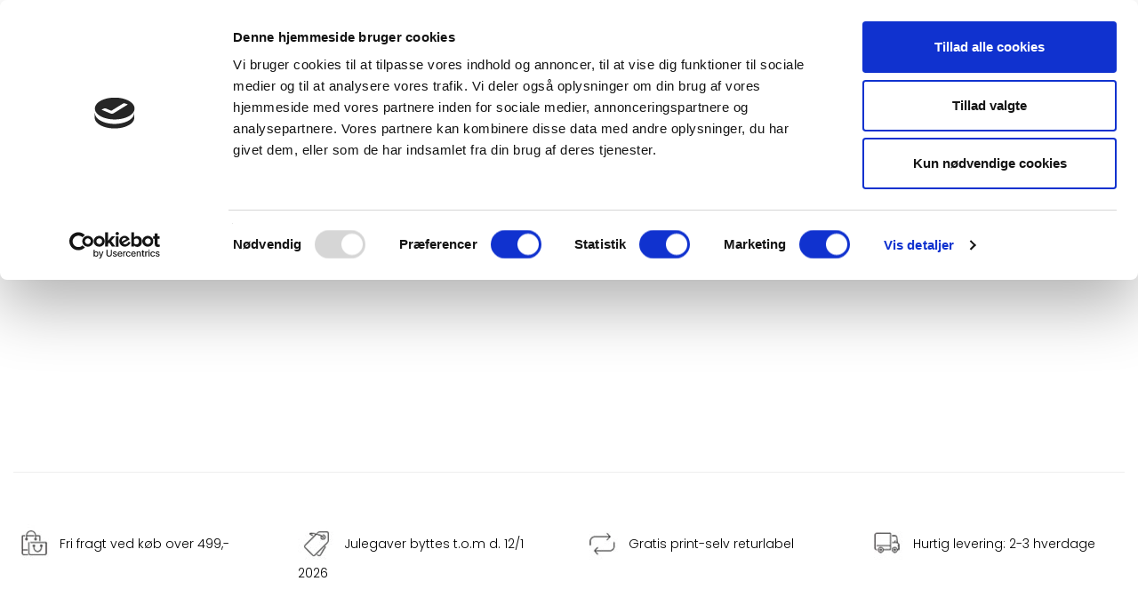

--- FILE ---
content_type: text/html; charset=utf-8
request_url: https://www.skovhuus-strik.com/da/test-account
body_size: 13454
content:
<!DOCTYPE html>

<html lang="da" translate="no" area="">
<head>
	<meta charset="UTF-8">
	<meta http-equiv="X-UA-Compatible" content="IE=edge" />
	<meta name="viewport" content="width=device-width, initial-scale=1">
	<meta name="generator" content="EasyCMS by easyday.com">
	<meta name="publisher">
	<!--
									  _
									 | |
	  ___  __ _ ___ _   _  __| | __ _ _   _   ___ ___  _ __ ___
	 / _ \/ _` / __| | | |/ _` |/ _` | | | | / __/ _ \| '_ ` _ \
	|  __/ (_| \__ \ |_| | (_| | (_| | |_| || (_| (_) | | | | | |
	 \___|\__,_|___/\__, |\__,_|\__,_|\__, (_)___\___/|_| |_| |_|
						  __/ |             __/ |
						 |___/             |___/

							  www.easyday.com

	-->
		

    <title>Test Account</title>
        <meta name="description" content="Test Account" />
            <meta property="og:url" content="https://www.skovhuus-strik.com/da/test-account" />
    <meta property="og:type" content="page" />
    <meta property="og:title" content="Test Account" />
    <meta property="og:description" content="Test Account" />
            <link rel="canonical" href="https://www.skovhuus-strik.com/da/test-account" />

	
		<link rel="shortcut icon" href="/content/998080.png?w=256" type="image/x-icon" />
		<script>
			window.dataLayer = window.dataLayer || [];
		</script>
	<link href="/Content/Bundles/556/style_abovefold.min.css?v=63903683481" rel="stylesheet">
	<link href="/Content/Bundles/556/style_fonts.min.css?v=63903683481" rel="preload" as="style" onload="this.onload = null; this.rel = 'stylesheet'"><noscript><link rel="stylesheet" href="/Content/Bundles/556/style_fonts.min.css?v=63903683481"></noscript>
	<link href="/Content/Bundles/556/style.min.css?v=63903683481" rel="preload" as="style" onload="this.onload = null; this.rel = 'stylesheet'"><noscript><link rel="stylesheet" href="/Content/Bundles/556/style.min.css?v=63903683481"></noscript>

	
	
	<script type="text/javascript" src="/content/translations/556/da_20260121022909-303.js?v=63903683481" defer></script>
	<!--[if lt IE 9]>
		 <script src="///cdn.easyday.com/scripts/plugins/html5shiv-3.7.3/dist/html5shiv.min.js"></script>
		 <script src="///cdn.easyday.com/scripts/plugins/respond-1.4.2/dest/respond.min.js"></script>
	<![endif]-->
	<meta name="facebook-domain-verification" content="qgegygc7e9ctrcyxxm1rncvj6gh44v" />
<!-- Google tag (gtag.js) -->
<script async src="https://www.googletagmanager.com/gtag/js?id=G-MNMGFY61LQ" data-cookieconsent="statistics"></script>
<script>
  window.dataLayer = window.dataLayer || [];
  function gtag(){dataLayer.push(arguments);}
  gtag('js', new Date());

  gtag('config', 'G-MNMGFY61LQ');
</script>
<!-- Google Tag Manager -->
<script data-cookieconsent="statistics">
  
  //setTimeout(function(){ 
  
  (function(w,d,s,l,i){w[l]=w[l]||[];w[l].push({'gtm.start':
new Date().getTime(),event:'gtm.js'});var f=d.getElementsByTagName(s)[0],
j=d.createElement(s),dl=l!='dataLayer'?'&l='+l:'';j.async=true;j.src=
'https://www.googletagmanager.com/gtm.js?id='+i+dl;f.parentNode.insertBefore(j,f);
})(window,document,'script','dataLayer','GTM-MN8TMST');
  
//}, 3500);
  
</script>
<meta name="facebook-domain-verification" content="qbklmq4xvxfbi3uk27x67afye3lgqs" />
<style>
  .top-header-main-right #mini-basket .badge {
    right: 14px;
}

@media only screen and (max-width: 767px) {  
.productItem .price {
    margin-top: 10px;
}

.png
	body {
    	overflow-x: hidden;
    }

.favourite-list-dropdownMenu-wrapper {
    border-radius: 0;
    border: none;
}

  .dropdown-menu {
    position: absolute;
    top: 100%;
    left: 0;
    z-index: 1000;
    display: none;
    float: left;
    min-width: 160px;
    padding: 5px 0;
    margin: 2px 0 0;
    font-size: 14px;
    text-align: left;
    list-style: none;
    background-color: #fff;
    background-clip: padding-box;
    border: 1px solid #ccc;
    border: 1px solid rgba(0,0,0,.15);
    border-radius: 4px;
    -webkit-box-shadow: 0 6px 12px rgba(0,0,0,.175);
    box-shadow: 0 6px 12px rgba(0,0,0,.175);
  }

  
.header-mobile .navbar-brand-mobile img {
    width: 156px;
}
   
.favourite-list-dropdownMenu-wrapper {
   opacity: 0;
   position: absolute;
}

.mobile-banner-top {
	height: 450px;
}

.navbar-brand-mobile img {
	display: none;  
}

}

.productItem .producut-item-choose-model .btn__chooseModel {
    background: transparent;
    color: #000;
    width: auto;                      
    min-width: 50px;
    height: 40px;
    padding: 0;
    padding-left: 10px;
    padding-right: 10px;
}                          
</style>
<script async id="sleeknoteScript" type="text/javascript" data-cookieconsent="marketing">
  
setTimeout(function(){ 
  
(function (){
 	var sleeknoteScriptTag=document.createElement("script");
 	sleeknoteScriptTag.type="text/javascript";
 	sleeknoteScriptTag.charset="utf-8";
 	sleeknoteScriptTag.src=("//sleeknotecustomerscripts.sleeknote.com/62927.js");
 	var s=document.getElementById("sleeknoteScript");
	s.parentNode.insertBefore(sleeknoteScriptTag, s);
})(); 

}, 3500);

</script>
<style>
@media only screen and (max-width: 767px) {
    .container-fluid .media-item {
        margin-left: -30px;
        margin-right: -30px;
    }
}
</style>
<!-- TrustBox script -->
<script type="text/javascript" src="//widget.trustpilot.com/bootstrap/v5/tp.widget.bootstrap.min.js" async data-cookieconsent="marketing"></script>
<!-- End TrustBox script -->



</head>


<body class="parent" >
	
	<!-- Google Tag Manager (noscript) -->
<noscript><iframe src="https://www.googletagmanager.com/ns.html?id=GTM-MN8TMST"
height="0" width="0" style="display:none;visibility:hidden"></iframe></noscript>
<!-- End Google Tag Manager (noscript) -->
















<div class="ed-mobile-menu">
    <div class="slideout-container">
        <div class="slideout-header">
            <div class="mm-logo">
                        <a aria-label="Logo" href="/da">
                            <img src="/Content/Images/Design_556/logo.png" alt="Logo" class="img-responsive" width="100" height="48">
                        </a>

            </div>
            <button class="btn close-panel" aria-label="Luk panel"><i class="ed-close"></i></button>
        </div>

        <nav tabindex="-1">
            <div class="menu-wrapper">
                <div class="list-wrapper">
                    <ul class="menu level-1">
                        

        <li class=""><a class="link-15314" href="/da/nyheder-fra-skovhuus" >NYHEDER</a></li>
        <li class="dropdown ">
            <a class="has-url nested" href="/da/shop" >SHOP</a>
            <ul class="level2 sub-menu">
                

        <li class=""><a class="link-10818" href="/da/strik/se-alle-strik" >SE ALLE STRIK</a></li>
        <li class="dropdown ">
            <a class="has-url nested" href="/da/strikbluser" >STRIKTR&#216;JER</a>
            <ul class="level2 sub-menu">
                

        <li class=""><a class="link-9407" href="/da/strik/striktroejer/moenstret" >M&#216;NSTER</a></li>
        <li class=""><a class="link-9406" href="/da/strik/striktroejer/striber" >STRIBER</a></li>
        <li class=""><a class="link-9408" href="/da/strik/striktroejer/ensfarvet" >ENSFARVET</a></li>
        <li class=""><a class="link-10797" href="/da/strik/striktroejer/korte-aermer" >KORTE &#198;RMER</a></li>

            </ul>
        </li>
        <li class="dropdown ">
            <a class="has-url nested" href="/da/cardigans" >CARDIGANS</a>
            <ul class="level2 sub-menu">
                

        <li class=""><a class="link-9403" href="/da/strik/cardigans/lange-cardigans" >LANGE</a></li>
        <li class=""><a class="link-9404" href="/da/strik/cardigans/regulaer-cardigan" >CARDIGAN</a></li>

            </ul>
        </li>
        <li class=""><a class="link-30271" href="/da/se-alle-strik/3xl" >3XL STRIK</a></li>

            </ul>
        </li>
        <li class=""><a class="link-8166" href="/da/oekologiske-strikstroejer" >ORGANIC COTTON</a></li>
        <li class=""><a class="link-8169" href="/da/kontakt" >KONTAKT</a></li>

                            <li>
                                <a href="/da/b2b-shop" title="B2B SHOP">
                                    B2B SHOP
                                </a>
                            </li>
                            <li>
                                <a href="/da/find-butik" title="Find Butik">
                                    Find Butik
                                </a>
                            </li>
                            <li>
                                <a href="/da/om-os" title="Vores Historie">
                                    Vores Historie
                                </a>
                            </li>
                    </ul>
                </div>
                <div class="list-wrapper">
                    <button type="button" class="back-one-level" aria-label="Back button">
                        <span>Tilbage</span>
                    </button>
                    <div class="sub-menu-wrapper"></div>
                </div>
                <div class="list-wrapper">
                    <button type="button" class="back-one-level" aria-label="Back button">
                        <span>Tilbage</span>
                    </button>
                    <div class="sub-menu-wrapper"></div>
                </div>
            </div>
        </nav>

    </div>
</div>

<div class="upperheader">
    <div class="container">
        <div class="upperheader-content">

            <!-- TrustBox widget - Micro Review Count -->
            <div class="trustpilot-widget header-trrustpilot-widget" data-locale="da-DK" data-template-id="5419b6a8b0d04a076446a9ad" data-businessunit-id="63f4a81b31f80c12b6cde102" data-style-height="24px" data-style-width="100%" data-theme="light" data-min-review-count="10" data-style-alignment="center">
                <a href="https://dk.trustpilot.com/review/skovhuus-strik.dk" target="_blank" rel="noopener">Trustpilot</a>
            </div>
            <!-- End TrustBox widget -->

            <div class="logo">
                        <a class="navbar-top-logo" aria-label="Logo" href="/da">
                            <img src="/Content/Images/Design_556/logo.png" alt="Logo" class="img-responsive" width="250" height="120">
                        </a>

            </div>
            <div class="header-top-right">
                <ul class="header-top-right-list">
                    <li class="header-language hi-menu">


    <div class="flex language-select">
        <div class="dropdown">
            <button class="btn__languageDropDown dropdown-toggle flex" type="button" data-toggle="dropdown" aria-label="Choose language">
                    <div class="inline-block"><svg xmlns='http://www.w3.org/2000/svg' viewBox='0 0 496 512'><path d='M248 8C111.03 8 0 119.03 0 256s111.03 248 248 248 248-111.03 248-248S384.97 8 248 8zm215.72 253.45l-42.82-10.71c-1.97-.5-3.66-1.67-4.75-3.33l-17.97-26.97a8.05 8.05 0 0 1 0-8.88l19.59-29.39c.78-1.16 1.81-2.09 3.06-2.7l23.97-11.99C457.03 194.53 464 224.44 464 256c0 1.84-.23 3.62-.28 5.45zM32 256c0-11.92 1.22-23.53 3.09-34.93 7.16 10.6 14.52 21.46 19.91 29.36 5.88 8.67 12.81 16.61 21.38 24.34 10.72 9.69 22.56 17.83 35.16 24.16 13.81 6.97 34.06 17.95 48.28 25.83 5.03 2.8 8.19 8.16 8.19 13.97v32.02c0 12.81 5 24.88 14.06 33.94 12.66 12.66 18.91 31.67 17.94 39.94v21.81C103.95 444.53 32 358.59 32 256zm199.92 215.19l-.08-24.44c2.5-18.58-9.44-46.98-27.16-64.69-2.97-2.98-4.69-7.11-4.69-11.31v-32.02c0-17.47-9.47-33.55-24.72-41.97-14.5-8.03-35.19-19.27-49.34-26.41-10.06-5.05-19.53-11.56-28.94-20.05a100.36 100.36 0 0 1-15.56-17.89c-9.66-14.19-25.54-37.72-35.4-52.35 25.98-68.87 85.98-121.14 159.56-135.85L257.38 96l-15.03 15.03c-9.03 9.03-9.34 23.53-.94 32.94l-5.72.03c-6.25 0-12.19 2.41-16.72 6.8l-9.91 9.64c-7.56 7.3-9.47 18.53-4.75 27.95l4 7.98c-6.94-2.75-14.78-3.12-22.03-.66l-31.19 10.39A27.893 27.893 0 0 0 136 232.6c0 10.66 5.91 20.23 15.44 25l11.09 5.55c10.72 5.36 22.62 8.38 34.62 8.8 2.38 2.3 6.25 7.56 8.69 10.89 5.91 8.08 11.5 15.72 19 19.47l3.38 1.69h70.53c4.22 0 8.34 1.7 11.31 4.69l13.69 13.69a14.66 14.66 0 0 1 4.25 10.27c0 8.05-3.28 15.92-9.06 21.66l-11.34 11.33a39.93 39.93 0 0 0-10.25 17.88l-1.12 4.41c-.94 3.69-1.84 7.38-3.19 11l-26.78 72.17c-6.03.51-12.09.92-18.25.92-5.44-.02-10.76-.44-16.09-.83zm70.82-6.49L323 410.09c1.78-4.7 3.03-9.53 4.25-14.36l1.03-4.05c.34-1.31 1.06-2.55 4.09-5.58l9.19-9.16c11.72-11.64 18.44-27.8 18.44-44.31 0-12.25-4.97-24.23-13.62-32.89l-13.69-13.69c-8.94-8.94-21.31-14.06-33.94-14.06h-60.94c-1.91-2.23-4.34-5.59-6.16-8.06C223.44 252.72 214.12 240 200 240c-8 0-16-1.89-23.16-5.47l-2.34-1.17 21.91-7.3 9.28 8.06c4.38 3.78 9.94 5.88 15.72 5.88h5.66c8.38 0 16-4.25 20.41-11.39 4.41-7.12 4.81-15.86 1.06-23.34l-12.97-25.95 3.38-3.31h5.75c6.41 0 12.44-2.5 16.97-7.03l8-8c9.03-9.03 9.34-23.53.94-32.94l9.41-9.41c6.03-6.05 9.38-14.08 9.38-22.62s-3.34-16.58-9.38-22.62l-33.31-33.31c.44 0 .87-.07 1.31-.07 76.13 0 143.04 39.68 181.52 99.35l-22.98 11.49a39.974 39.974 0 0 0-15.38 13.58l-19.59 29.39c-9 13.48-9 30.89 0 44.38l17.97 26.97c5.53 8.28 13.88 14.17 23.59 16.61l47.38 11.84c-14.72 83.15-77.04 149.87-157.79 171.08z'/></svg> <span class="lan-code-dip">dk</span></div>

                    <div class="inline-block"><svg xmlns='http://www.w3.org/2000/svg' viewBox='0 0 496 512'><path d='M248 8C111.03 8 0 119.03 0 256s111.03 248 248 248 248-111.03 248-248S384.97 8 248 8zm215.72 253.45l-42.82-10.71c-1.97-.5-3.66-1.67-4.75-3.33l-17.97-26.97a8.05 8.05 0 0 1 0-8.88l19.59-29.39c.78-1.16 1.81-2.09 3.06-2.7l23.97-11.99C457.03 194.53 464 224.44 464 256c0 1.84-.23 3.62-.28 5.45zM32 256c0-11.92 1.22-23.53 3.09-34.93 7.16 10.6 14.52 21.46 19.91 29.36 5.88 8.67 12.81 16.61 21.38 24.34 10.72 9.69 22.56 17.83 35.16 24.16 13.81 6.97 34.06 17.95 48.28 25.83 5.03 2.8 8.19 8.16 8.19 13.97v32.02c0 12.81 5 24.88 14.06 33.94 12.66 12.66 18.91 31.67 17.94 39.94v21.81C103.95 444.53 32 358.59 32 256zm199.92 215.19l-.08-24.44c2.5-18.58-9.44-46.98-27.16-64.69-2.97-2.98-4.69-7.11-4.69-11.31v-32.02c0-17.47-9.47-33.55-24.72-41.97-14.5-8.03-35.19-19.27-49.34-26.41-10.06-5.05-19.53-11.56-28.94-20.05a100.36 100.36 0 0 1-15.56-17.89c-9.66-14.19-25.54-37.72-35.4-52.35 25.98-68.87 85.98-121.14 159.56-135.85L257.38 96l-15.03 15.03c-9.03 9.03-9.34 23.53-.94 32.94l-5.72.03c-6.25 0-12.19 2.41-16.72 6.8l-9.91 9.64c-7.56 7.3-9.47 18.53-4.75 27.95l4 7.98c-6.94-2.75-14.78-3.12-22.03-.66l-31.19 10.39A27.893 27.893 0 0 0 136 232.6c0 10.66 5.91 20.23 15.44 25l11.09 5.55c10.72 5.36 22.62 8.38 34.62 8.8 2.38 2.3 6.25 7.56 8.69 10.89 5.91 8.08 11.5 15.72 19 19.47l3.38 1.69h70.53c4.22 0 8.34 1.7 11.31 4.69l13.69 13.69a14.66 14.66 0 0 1 4.25 10.27c0 8.05-3.28 15.92-9.06 21.66l-11.34 11.33a39.93 39.93 0 0 0-10.25 17.88l-1.12 4.41c-.94 3.69-1.84 7.38-3.19 11l-26.78 72.17c-6.03.51-12.09.92-18.25.92-5.44-.02-10.76-.44-16.09-.83zm70.82-6.49L323 410.09c1.78-4.7 3.03-9.53 4.25-14.36l1.03-4.05c.34-1.31 1.06-2.55 4.09-5.58l9.19-9.16c11.72-11.64 18.44-27.8 18.44-44.31 0-12.25-4.97-24.23-13.62-32.89l-13.69-13.69c-8.94-8.94-21.31-14.06-33.94-14.06h-60.94c-1.91-2.23-4.34-5.59-6.16-8.06C223.44 252.72 214.12 240 200 240c-8 0-16-1.89-23.16-5.47l-2.34-1.17 21.91-7.3 9.28 8.06c4.38 3.78 9.94 5.88 15.72 5.88h5.66c8.38 0 16-4.25 20.41-11.39 4.41-7.12 4.81-15.86 1.06-23.34l-12.97-25.95 3.38-3.31h5.75c6.41 0 12.44-2.5 16.97-7.03l8-8c9.03-9.03 9.34-23.53.94-32.94l9.41-9.41c6.03-6.05 9.38-14.08 9.38-22.62s-3.34-16.58-9.38-22.62l-33.31-33.31c.44 0 .87-.07 1.31-.07 76.13 0 143.04 39.68 181.52 99.35l-22.98 11.49a39.974 39.974 0 0 0-15.38 13.58l-19.59 29.39c-9 13.48-9 30.89 0 44.38l17.97 26.97c5.53 8.28 13.88 14.17 23.59 16.61l47.38 11.84c-14.72 83.15-77.04 149.87-157.79 171.08z'/></svg></div>
                <div class="mobile-language hidden-sm hidden-md hidden-lg"></div>
            </button>
            <ul class="dropdown-menu dropdown-menu-flag">

                <div class="language-wrapper-box">
                        <li><a hreflang="da-DK" href="/da"><i class="famfamfam-flag-dk"></i>Dansk</a></li>
                        <li><a hreflang="en-EU" href="/en"><i class="famfamfam-flag-eu"></i>English</a></li>
                        <li><a hreflang="sv-SE" href="/sv"><i class="famfamfam-flag-se"></i>Svenska</a></li>
                        <li><a hreflang="nb-NO" href="/nb"><i class="famfamfam-flag-no"></i>Norsk</a></li>


            </div>
            </ul>
        </div>
        </div>
</li>
                    <li>
                        <a aria-label="Instagram" href="https://www.instagram.com/skovhuus_strik/?hl=da" target="_blank" rel="noopener noreferrer">
                            <svg xmlns="http://www.w3.org/2000/svg" width="22" height="22" fill="currentColor" class="bi bi-instagram" viewBox="0 0 16 16">
                                <path d="M8 0C5.829 0 5.556.01 4.703.048 3.85.088 3.269.222 2.76.42a3.9 3.9 0 0 0-1.417.923A3.9 3.9 0 0 0 .42 2.76C.222 3.268.087 3.85.048 4.7.01 5.555 0 5.827 0 8.001c0 2.172.01 2.444.048 3.297.04.852.174 1.433.372 1.942.205.526.478.972.923 1.417.444.445.89.719 1.416.923.51.198 1.09.333 1.942.372C5.555 15.99 5.827 16 8 16s2.444-.01 3.298-.048c.851-.04 1.434-.174 1.943-.372a3.9 3.9 0 0 0 1.416-.923c.445-.445.718-.891.923-1.417.197-.509.332-1.09.372-1.942C15.99 10.445 16 10.173 16 8s-.01-2.445-.048-3.299c-.04-.851-.175-1.433-.372-1.941a3.9 3.9 0 0 0-.923-1.417A3.9 3.9 0 0 0 13.24.42c-.51-.198-1.092-.333-1.943-.372C10.443.01 10.172 0 7.998 0zm-.717 1.442h.718c2.136 0 2.389.007 3.232.046.78.035 1.204.166 1.486.275.373.145.64.319.92.599s.453.546.598.92c.11.281.24.705.275 1.485.039.843.047 1.096.047 3.231s-.008 2.389-.047 3.232c-.035.78-.166 1.203-.275 1.485a2.5 2.5 0 0 1-.599.919c-.28.28-.546.453-.92.598-.28.11-.704.24-1.485.276-.843.038-1.096.047-3.232.047s-2.39-.009-3.233-.047c-.78-.036-1.203-.166-1.485-.276a2.5 2.5 0 0 1-.92-.598 2.5 2.5 0 0 1-.6-.92c-.109-.281-.24-.705-.275-1.485-.038-.843-.046-1.096-.046-3.233s.008-2.388.046-3.231c.036-.78.166-1.204.276-1.486.145-.373.319-.64.599-.92s.546-.453.92-.598c.282-.11.705-.24 1.485-.276.738-.034 1.024-.044 2.515-.045zm4.988 1.328a.96.96 0 1 0 0 1.92.96.96 0 0 0 0-1.92m-4.27 1.122a4.109 4.109 0 1 0 0 8.217 4.109 4.109 0 0 0 0-8.217m0 1.441a2.667 2.667 0 1 1 0 5.334 2.667 2.667 0 0 1 0-5.334" />
                            </svg>
                        </a>
                    </li>
                    <li>
                        <a aria-label="Facebook" href="https://www.facebook.com/skovhuusstrik" target="_blank" rel="noopener noreferrer">
                            <svg xmlns="http://www.w3.org/2000/svg" width="22" height="22" fill="currentColor" class="bi bi-facebook" viewBox="0 0 16 16">
                                <path d="M16 8.049c0-4.446-3.582-8.05-8-8.05C3.58 0-.002 3.603-.002 8.05c0 4.017 2.926 7.347 6.75 7.951v-5.625h-2.03V8.05H6.75V6.275c0-2.017 1.195-3.131 3.022-3.131.876 0 1.791.157 1.791.157v1.98h-1.009c-.993 0-1.303.621-1.303 1.258v1.51h2.218l-.354 2.326H9.25V16c3.824-.604 6.75-3.934 6.75-7.951" />
                            </svg>
                        </a>
                    </li>
                </ul>
            </div>
        </div>
    </div>
</div>

<div class="header">
    <div class="container">
        <div class="nav">
            <button class="mm-toggle" id="mm-toggle">
                <svg viewBox="0 0 32 32"
                     xmlns="http://www.w3.org/2000/svg"
                     width="24"
                     height="24"
                     fill="currentColor">
                    <path d="m30 7a1 1 0 0 1 -1 1h-26a1 1 0 0 1 0-2h26a1 1 0 0 1 1 1zm-5 8h-22a1 1 0 0 0 0 2h22a1 1 0 0 0 0-2zm-9 9h-13a1 1 0 0 0 0 2h13a1 1 0 0 0 0-2z"></path>
                </svg>
                <span class="mm-toggle-title">Menu</span>
            </button>
            <div class="mobile-logo">
                <a class="navbar-top-logo" aria-label="Logo" href="/da">
                    <img src="/Content/Images/Design_556/logo.png" alt="Logo" class="img-responsive" width="100" height="48">
                </a>
            </div>
            <div class="main-nav-left">
                <ul>
                        <li>
                            <a href="/da/b2b-shop" title="B2B SHOP">
                                B2B SHOP
                            </a>
                        </li>
                        <li>
                            <a href="/da/find-butik" title="Find Butik">
                                Find Butik
                            </a>
                        </li>
                        <li>
                            <a href="/da/om-os" title="Vores Historie">
                                Vores Historie
                            </a>
                        </li>
                </ul>
            </div>
            <div class="main-nav">
                <ul class="main-nav-top-level">
                        <li>

                            <a href="/da/nyheder-fra-skovhuus" class="mainitem " role="button" aria-haspopup="true" aria-expanded="false" aria-label="Menu: NYHEDER">
                                NYHEDER
                            </a>

                        </li>
                        <li>

                            <a href="/da/shop" class="mainitem  parent-link-item " role="button" aria-haspopup="true" aria-expanded="false" aria-label="Menu: SHOP">
                                SHOP
                                    <svg class="dd-caret" height="14" width="14" viewBox="0 0 24 24" xmlns="http://www.w3.org/2000/svg" fill="currentColor">
                                        <path d="m18.7 8.3c-.4-.4-1-.4-1.4 0l-5.3 5.3-5.3-5.3c-.4-.4-1-.4-1.4 0s-.4 1 0 1.4l6 6c.2.2.5.3.7.3s.5-.1.7-.3l6-6c.4-.4.4-1 0-1.4z"></path>
                                    </svg>
                            </a>

                                <div class="megamenu">
                                    <div class="megamenu-container">
                                        <div class="megamenu-submenu">

                                            <div class="mm-grid">

                                                    <div>
                                                        <a href="/da/strik/se-alle-strik" title="SE ALLE STRIK">
                                                            <div class="megamenu-link-title">SE ALLE STRIK</div>
                                                        </a>
                                                    </div>
                                                    <div>
                                                        <a href="/da/strikbluser" title="STRIKTR&#216;JER">
                                                            <div class="megamenu-link-title">STRIKTR&#216;JER</div>
                                                        </a>
                                                            <ul class="mm-p3-list">
                                                                    <li>
                                                                        <a href="/da/strik/striktroejer/moenstret" title="M&#216;NSTER">M&#216;NSTER</a>
                                                                    </li>
                                                                    <li>
                                                                        <a href="/da/strik/striktroejer/striber" title="STRIBER">STRIBER</a>
                                                                    </li>
                                                                    <li>
                                                                        <a href="/da/strik/striktroejer/ensfarvet" title="ENSFARVET">ENSFARVET</a>
                                                                    </li>
                                                                    <li>
                                                                        <a href="/da/strik/striktroejer/korte-aermer" title="KORTE &#198;RMER">KORTE &#198;RMER</a>
                                                                    </li>
                                                            </ul>
                                                    </div>
                                                    <div>
                                                        <a href="/da/cardigans" title="CARDIGANS">
                                                            <div class="megamenu-link-title">CARDIGANS</div>
                                                        </a>
                                                            <ul class="mm-p3-list">
                                                                    <li>
                                                                        <a href="/da/strik/cardigans/lange-cardigans" title="LANGE">LANGE</a>
                                                                    </li>
                                                                    <li>
                                                                        <a href="/da/strik/cardigans/regulaer-cardigan" title="CARDIGAN">CARDIGAN</a>
                                                                    </li>
                                                            </ul>
                                                    </div>
                                                    <div>
                                                        <a href="/da/se-alle-strik/3xl" title="3XL STRIK">
                                                            <div class="megamenu-link-title">3XL STRIK</div>
                                                        </a>
                                                    </div>

                                            </div>

                                            <!-- Megamenu feature image start -->
                                            
                                            <!-- Megamenu feature image end -->

                                        </div>

                                    </div>
                                </div>
                        </li>
                        <li>

                            <a href="/da/oekologiske-strikstroejer" class="mainitem " role="button" aria-haspopup="true" aria-expanded="false" aria-label="Menu: ORGANIC COTTON">
                                ORGANIC COTTON
                            </a>

                        </li>
                        <li>

                            <a href="/da/kontakt" class="mainitem " role="button" aria-haspopup="true" aria-expanded="false" aria-label="Menu: KONTAKT">
                                KONTAKT
                            </a>

                        </li>
                </ul>
            </div>
            <div class="main-nav-right">
                <ul class="main-nav-right-icon-menu">
                    <li class="header-language hi-menu mobile-lang">


    <div class="flex language-select">
        <div class="dropdown">
            <button class="btn__languageDropDown dropdown-toggle flex" type="button" data-toggle="dropdown" aria-label="Choose language">
                    <div class="inline-block"><svg xmlns='http://www.w3.org/2000/svg' viewBox='0 0 496 512'><path d='M248 8C111.03 8 0 119.03 0 256s111.03 248 248 248 248-111.03 248-248S384.97 8 248 8zm215.72 253.45l-42.82-10.71c-1.97-.5-3.66-1.67-4.75-3.33l-17.97-26.97a8.05 8.05 0 0 1 0-8.88l19.59-29.39c.78-1.16 1.81-2.09 3.06-2.7l23.97-11.99C457.03 194.53 464 224.44 464 256c0 1.84-.23 3.62-.28 5.45zM32 256c0-11.92 1.22-23.53 3.09-34.93 7.16 10.6 14.52 21.46 19.91 29.36 5.88 8.67 12.81 16.61 21.38 24.34 10.72 9.69 22.56 17.83 35.16 24.16 13.81 6.97 34.06 17.95 48.28 25.83 5.03 2.8 8.19 8.16 8.19 13.97v32.02c0 12.81 5 24.88 14.06 33.94 12.66 12.66 18.91 31.67 17.94 39.94v21.81C103.95 444.53 32 358.59 32 256zm199.92 215.19l-.08-24.44c2.5-18.58-9.44-46.98-27.16-64.69-2.97-2.98-4.69-7.11-4.69-11.31v-32.02c0-17.47-9.47-33.55-24.72-41.97-14.5-8.03-35.19-19.27-49.34-26.41-10.06-5.05-19.53-11.56-28.94-20.05a100.36 100.36 0 0 1-15.56-17.89c-9.66-14.19-25.54-37.72-35.4-52.35 25.98-68.87 85.98-121.14 159.56-135.85L257.38 96l-15.03 15.03c-9.03 9.03-9.34 23.53-.94 32.94l-5.72.03c-6.25 0-12.19 2.41-16.72 6.8l-9.91 9.64c-7.56 7.3-9.47 18.53-4.75 27.95l4 7.98c-6.94-2.75-14.78-3.12-22.03-.66l-31.19 10.39A27.893 27.893 0 0 0 136 232.6c0 10.66 5.91 20.23 15.44 25l11.09 5.55c10.72 5.36 22.62 8.38 34.62 8.8 2.38 2.3 6.25 7.56 8.69 10.89 5.91 8.08 11.5 15.72 19 19.47l3.38 1.69h70.53c4.22 0 8.34 1.7 11.31 4.69l13.69 13.69a14.66 14.66 0 0 1 4.25 10.27c0 8.05-3.28 15.92-9.06 21.66l-11.34 11.33a39.93 39.93 0 0 0-10.25 17.88l-1.12 4.41c-.94 3.69-1.84 7.38-3.19 11l-26.78 72.17c-6.03.51-12.09.92-18.25.92-5.44-.02-10.76-.44-16.09-.83zm70.82-6.49L323 410.09c1.78-4.7 3.03-9.53 4.25-14.36l1.03-4.05c.34-1.31 1.06-2.55 4.09-5.58l9.19-9.16c11.72-11.64 18.44-27.8 18.44-44.31 0-12.25-4.97-24.23-13.62-32.89l-13.69-13.69c-8.94-8.94-21.31-14.06-33.94-14.06h-60.94c-1.91-2.23-4.34-5.59-6.16-8.06C223.44 252.72 214.12 240 200 240c-8 0-16-1.89-23.16-5.47l-2.34-1.17 21.91-7.3 9.28 8.06c4.38 3.78 9.94 5.88 15.72 5.88h5.66c8.38 0 16-4.25 20.41-11.39 4.41-7.12 4.81-15.86 1.06-23.34l-12.97-25.95 3.38-3.31h5.75c6.41 0 12.44-2.5 16.97-7.03l8-8c9.03-9.03 9.34-23.53.94-32.94l9.41-9.41c6.03-6.05 9.38-14.08 9.38-22.62s-3.34-16.58-9.38-22.62l-33.31-33.31c.44 0 .87-.07 1.31-.07 76.13 0 143.04 39.68 181.52 99.35l-22.98 11.49a39.974 39.974 0 0 0-15.38 13.58l-19.59 29.39c-9 13.48-9 30.89 0 44.38l17.97 26.97c5.53 8.28 13.88 14.17 23.59 16.61l47.38 11.84c-14.72 83.15-77.04 149.87-157.79 171.08z'/></svg> <span class="lan-code-dip">dk</span></div>

                    <div class="inline-block"><svg xmlns='http://www.w3.org/2000/svg' viewBox='0 0 496 512'><path d='M248 8C111.03 8 0 119.03 0 256s111.03 248 248 248 248-111.03 248-248S384.97 8 248 8zm215.72 253.45l-42.82-10.71c-1.97-.5-3.66-1.67-4.75-3.33l-17.97-26.97a8.05 8.05 0 0 1 0-8.88l19.59-29.39c.78-1.16 1.81-2.09 3.06-2.7l23.97-11.99C457.03 194.53 464 224.44 464 256c0 1.84-.23 3.62-.28 5.45zM32 256c0-11.92 1.22-23.53 3.09-34.93 7.16 10.6 14.52 21.46 19.91 29.36 5.88 8.67 12.81 16.61 21.38 24.34 10.72 9.69 22.56 17.83 35.16 24.16 13.81 6.97 34.06 17.95 48.28 25.83 5.03 2.8 8.19 8.16 8.19 13.97v32.02c0 12.81 5 24.88 14.06 33.94 12.66 12.66 18.91 31.67 17.94 39.94v21.81C103.95 444.53 32 358.59 32 256zm199.92 215.19l-.08-24.44c2.5-18.58-9.44-46.98-27.16-64.69-2.97-2.98-4.69-7.11-4.69-11.31v-32.02c0-17.47-9.47-33.55-24.72-41.97-14.5-8.03-35.19-19.27-49.34-26.41-10.06-5.05-19.53-11.56-28.94-20.05a100.36 100.36 0 0 1-15.56-17.89c-9.66-14.19-25.54-37.72-35.4-52.35 25.98-68.87 85.98-121.14 159.56-135.85L257.38 96l-15.03 15.03c-9.03 9.03-9.34 23.53-.94 32.94l-5.72.03c-6.25 0-12.19 2.41-16.72 6.8l-9.91 9.64c-7.56 7.3-9.47 18.53-4.75 27.95l4 7.98c-6.94-2.75-14.78-3.12-22.03-.66l-31.19 10.39A27.893 27.893 0 0 0 136 232.6c0 10.66 5.91 20.23 15.44 25l11.09 5.55c10.72 5.36 22.62 8.38 34.62 8.8 2.38 2.3 6.25 7.56 8.69 10.89 5.91 8.08 11.5 15.72 19 19.47l3.38 1.69h70.53c4.22 0 8.34 1.7 11.31 4.69l13.69 13.69a14.66 14.66 0 0 1 4.25 10.27c0 8.05-3.28 15.92-9.06 21.66l-11.34 11.33a39.93 39.93 0 0 0-10.25 17.88l-1.12 4.41c-.94 3.69-1.84 7.38-3.19 11l-26.78 72.17c-6.03.51-12.09.92-18.25.92-5.44-.02-10.76-.44-16.09-.83zm70.82-6.49L323 410.09c1.78-4.7 3.03-9.53 4.25-14.36l1.03-4.05c.34-1.31 1.06-2.55 4.09-5.58l9.19-9.16c11.72-11.64 18.44-27.8 18.44-44.31 0-12.25-4.97-24.23-13.62-32.89l-13.69-13.69c-8.94-8.94-21.31-14.06-33.94-14.06h-60.94c-1.91-2.23-4.34-5.59-6.16-8.06C223.44 252.72 214.12 240 200 240c-8 0-16-1.89-23.16-5.47l-2.34-1.17 21.91-7.3 9.28 8.06c4.38 3.78 9.94 5.88 15.72 5.88h5.66c8.38 0 16-4.25 20.41-11.39 4.41-7.12 4.81-15.86 1.06-23.34l-12.97-25.95 3.38-3.31h5.75c6.41 0 12.44-2.5 16.97-7.03l8-8c9.03-9.03 9.34-23.53.94-32.94l9.41-9.41c6.03-6.05 9.38-14.08 9.38-22.62s-3.34-16.58-9.38-22.62l-33.31-33.31c.44 0 .87-.07 1.31-.07 76.13 0 143.04 39.68 181.52 99.35l-22.98 11.49a39.974 39.974 0 0 0-15.38 13.58l-19.59 29.39c-9 13.48-9 30.89 0 44.38l17.97 26.97c5.53 8.28 13.88 14.17 23.59 16.61l47.38 11.84c-14.72 83.15-77.04 149.87-157.79 171.08z'/></svg></div>
                <div class="mobile-language hidden-sm hidden-md hidden-lg"></div>
            </button>
            <ul class="dropdown-menu dropdown-menu-flag">

                <div class="language-wrapper-box">
                        <li><a hreflang="da-DK" href="/da"><i class="famfamfam-flag-dk"></i>Dansk</a></li>
                        <li><a hreflang="en-EU" href="/en"><i class="famfamfam-flag-eu"></i>English</a></li>
                        <li><a hreflang="sv-SE" href="/sv"><i class="famfamfam-flag-se"></i>Svenska</a></li>
                        <li><a hreflang="nb-NO" href="/nb"><i class="famfamfam-flag-no"></i>Norsk</a></li>


            </div>
            </ul>
        </div>
        </div>
</li>
                    <li class="search-icon-header">
                        <button type="button" class="header-search-btn" title="Search" data-toggle="modal" data-target="#searchModal">
                            <svg version="1.1" xmlns="http://www.w3.org/2000/svg" xmlns:xlink="http://www.w3.org/1999/xlink" x="0px" y="0px" width="22" height="22" viewBox="0 0 612.01 612.01" xml:space="preserve">
                            <path d="M606.209,578.714L448.198,423.228C489.576,378.272,515,318.817,515,253.393C514.98,113.439,399.704,0,257.493,0
				    C115.282,0,0.006,113.439,0.006,253.393s115.276,253.393,257.487,253.393c61.445,0,117.801-21.253,162.068-56.586
				    l158.624,156.099c7.729,7.614,20.277,7.614,28.006,0C613.938,598.686,613.938,586.328,606.209,578.714z M257.493,467.8
				    c-120.326,0-217.869-95.993-217.869-214.407S137.167,38.986,257.493,38.986c120.327,0,217.869,95.993,217.869,214.407
				    S377.82,467.8,257.493,467.8z"></path>
                             </svg>
                        </button>
                    </li>
                    <li class="search-input-header">
                        <form action="/da/search" method="get">
                            <div class="search-container">
                                <span class="search-icon">
                                    <svg enable-background="new 0 0 461.516 461.516" width="16" height="16" viewBox="0 0 461.516 461.516" xmlns="http://www.w3.org/2000/svg">
                                        <path d="m185.746 371.332c41.251.001 81.322-13.762 113.866-39.11l122.778 122.778c9.172 8.858 23.787 8.604 32.645-.568 8.641-8.947 8.641-23.131 0-32.077l-122.778-122.778c62.899-80.968 48.252-197.595-32.716-260.494s-197.594-48.252-260.493 32.716-48.252 197.595 32.716 260.494c32.597 25.323 72.704 39.06 113.982 39.039zm-98.651-284.273c54.484-54.485 142.82-54.486 197.305-.002s54.486 142.82.002 197.305-142.82 54.486-197.305.002c-.001-.001-.001-.001-.002-.002-54.484-54.087-54.805-142.101-.718-196.585.239-.24.478-.479.718-.718z"></path>
                                    </svg>
                                </span>
                                <input name="q" type="text" class="form-control input-lg search-input" placeholder="S&#216;G" />
                                <button type="button" class="clear-search" onclick="clearSearch()" aria-label="Clear search">
                                    <svg xmlns="http://www.w3.org/2000/svg" width="16" height="16" fill="currentColor" class="bi bi-x-circle-fill" viewBox="0 0 16 16">
                                        <path d="M16 8A8 8 0 1 1 0 8a8 8 0 0 1 16 0M5.354 4.646a.5.5 0 1 0-.708.708L7.293 8l-2.647 2.646a.5.5 0 0 0 .708.708L8 8.707l2.646 2.647a.5.5 0 0 0 .708-.708L8.707 8l2.647-2.646a.5.5 0 0 0-.708-.708L8 7.293z" />
                                    </svg>
                                </button>
                            </div>
                        </form>
                    </li>
                    <li class="favourite-list-header">
                        


<div id="favoritelist" class="dropdown favourite-list-navigation">
    <div class="dropdown-toggle" id="dropdownMenu-favourite-list" data-toggle="dropdown" aria-expanded="true" role="button" tabindex="0" aria-label="Open favourites">
        <div class="wish-list header-icon thin-icon">
                <span class="icon-place"><i class="s-ic nav-icon"><svg xmlns='http://www.w3.org/2000/svg' viewBox='0 0 512 512'><path d='M462.3 62.7c-54.5-46.4-136-38.7-186.6 13.5L256 96.6l-19.7-20.3C195.5 34.1 113.2 8.7 49.7 62.7c-62.8 53.6-66.1 149.8-9.9 207.8l193.5 199.8c6.2 6.4 14.4 9.7 22.6 9.7 8.2 0 16.4-3.2 22.6-9.7L472 270.5c56.4-58 53.1-154.2-9.7-207.8zm-13.1 185.6L256.4 448.1 62.8 248.3c-38.4-39.6-46.4-115.1 7.7-161.2 54.8-46.8 119.2-12.9 142.8 11.5l42.7 44.1 42.7-44.1c23.2-24 88.2-58 142.8-11.5 54 46 46.1 121.5 7.7 161.2z'/></svg></i></span><span class="icon-text-info">&#216;nskeliste</span>

        </div>
            <span class="badge">
                    <span class="center-position">0</span>
            </span>
        

    </div>
    <ul class="dropdown-menu favourite-list-dropdownMenu-wrapper" role="menu" aria-label="Favourite list dropdown">
        <li role="menuitem" aria-label="&#216;nskeliste" class="flex favourite-list-headline">
                <i class="icon-wishlist-heart"><svg xmlns='http://www.w3.org/2000/svg' viewBox='0 0 512 512'><path d='M462.3 62.7c-54.5-46.4-136-38.7-186.6 13.5L256 96.6l-19.7-20.3C195.5 34.1 113.2 8.7 49.7 62.7c-62.8 53.6-66.1 149.8-9.9 207.8l193.5 199.8c6.2 6.4 14.4 9.7 22.6 9.7 8.2 0 16.4-3.2 22.6-9.7L472 270.5c56.4-58 53.1-154.2-9.7-207.8zm-13.1 185.6L256.4 448.1 62.8 248.3c-38.4-39.6-46.4-115.1 7.7-161.2 54.8-46.8 119.2-12.9 142.8 11.5l42.7 44.1 42.7-44.1c23.2-24 88.2-58 142.8-11.5 54 46 46.1 121.5 7.7 161.2z'/></svg></i><h3>&#216;nskeliste</h3>
        <button onclick="closeFavouriteList()" type="button" role="button" aria-label="Close farourite list" id="btnClosefavourite-list" name="btnclosefavouritelist" class="btn btn-sm"><i class="wishlist-close-icon"><svg xmlns='http://www.w3.org/2000/svg' viewBox='0 0 320 512'><path d='M193.94 256L296.5 153.44l21.15-21.15c3.12-3.12 3.12-8.19 0-11.31l-22.63-22.63c-3.12-3.12-8.19-3.12-11.31 0L160 222.06 36.29 98.34c-3.12-3.12-8.19-3.12-11.31 0L2.34 120.97c-3.12 3.12-3.12 8.19 0 11.31L126.06 256 2.34 379.71c-3.12 3.12-3.12 8.19 0 11.31l22.63 22.63c3.12 3.12 8.19 3.12 11.31 0L160 289.94 262.56 392.5l21.15 21.15c3.12 3.12 8.19 3.12 11.31 0l22.63-22.63c3.12-3.12 3.12-8.19 0-11.31L193.94 256z'/></svg></i></button> 
        </li>
        <li role="menuitem" class="fav-list-scroll">
            <div class="row-eq-height">
                <div class="col-xs-12 displayfavourite-list">
                    <div class="favourite-listEmpty">
                                                    <div class="empty-wishlist">
                                <span class="icon"></span>
                                <span class="text">Din &#248;nskeliste er tom</span>
                            </div>
                    </div>
                </div>
            </div>
        </li>
    </ul>
</div>
                    </li>
                    <li class="icon-tops mini-basket-header">
                        <div class="top__cart">


<div id="mini-basket">
    <a href="/da/basket">

            <div class="your-cart">Din kurv</div><i class="s-ic nav-icon nav-icon-shoppingBag" aria-hidden="true"><svg xmlns='http://www.w3.org/2000/svg' viewBox='0 0 448 512'><path d='M352 128C352 57.421 294.579 0 224 0 153.42 0 96 57.421 96 128H0v304c0 44.183 35.817 80 80 80h288c44.183 0 80-35.817 80-80V128h-96zM224 32c52.935 0 96 43.065 96 96H128c0-52.935 43.065-96 96-96zm192 400c0 26.467-21.533 48-48 48H80c-26.467 0-48-21.533-48-48V160h64v48c0 8.837 7.164 16 16 16s16-7.163 16-16v-48h192v48c0 8.837 7.163 16 16 16s16-7.163 16-16v-48h64v272z'/></svg></i>

        
        <div class="quantity-price">
                <div class="quantity"><span class="brackets"></span><span class="badge"><span class="center-position">0</span></span><span class="brackets"></span> <span class="hidden-xs hidden-sm hidden-md hidden-lg">varer</span></div>

            <div class="price hidden-xs hidden-sm hidden-md hidden-lg"></div>
        </div>
    </a>
</div></div>
                    </li>
                </ul>
            </div>
        </div>
    </div>
</div>

<div class="lowerheader">
    <div class="container">
        <div class="lower-header-usp">
            <div class="lower-header-usp-item">
                <svg width="30" height="30" viewBox="0 0 91 91" xmlns="http://www.w3.org/2000/svg" data-name="Layer 1"><path d="m41 84.74a1.29 1.29 0 0 1 -.54-.12l-37.24-17.92a1.24 1.24 0 0 1 -.7-1.12v-40a1.22 1.22 0 0 1 .58-1 1.21 1.21 0 0 1 1.19-.07l37.22 17.83a1.24 1.24 0 0 1 .7 1.12v40.05a1.22 1.22 0 0 1 -.58 1 1.21 1.21 0 0 1 -.63.23zm-36-19.93 34.73 16.73v-37.31l-34.73-16.73z"></path><path d="m41 44.67a1.16 1.16 0 0 1 -.54-.13l-37.24-17.91a1.24 1.24 0 0 1 -.7-1.12 1.23 1.23 0 0 1 .7-1.11l37.23-17.88a1.19 1.19 0 0 1 1.07 0l37.21 17.91a1.25 1.25 0 0 1 0 2.24l-37.22 17.87a1.16 1.16 0 0 1 -.51.13zm-34.39-19.16 34.39 16.55 34.34-16.51-34.34-16.55z"></path><path d="m41 84.74a1.21 1.21 0 0 1 -.66-.19 1.22 1.22 0 0 1 -.58-1v-40.09a1.26 1.26 0 0 1 .7-1.12l37.19-17.92a1.21 1.21 0 0 1 1.19.07 1.22 1.22 0 0 1 .58 1v17.9a1.24 1.24 0 1 1 -2.47 0v-15.89l-34.74 16.73v37.31l20.38-9.82a1.24 1.24 0 0 1 1.07 2.28l-22.15 10.62a1.29 1.29 0 0 1 -.51.12z"></path><path d="m29.53 60.34a1.23 1.23 0 0 1 -1-.5l-7.63-10.33-5.9 3.32a1.25 1.25 0 0 1 -1.23 0 1.23 1.23 0 0 1 -.61-1.07v-21.14a1.23 1.23 0 0 1 .7-1.11l20.48-9.92a1.22 1.22 0 0 1 1.07 0l15.19 7.3a1.24 1.24 0 0 1 0 2.23l-19.83 9.57v20.41a1.25 1.25 0 0 1 -.85 1.18 1.32 1.32 0 0 1 -.39.06zm-8.29-13.68a1.25 1.25 0 0 1 1 .5l6.05 8.19v-17.43a1.24 1.24 0 0 1 .71-1.12l18.21-8.8-12.35-5.93-19.24 9.33v18.24l5-2.82a1.2 1.2 0 0 1 .62-.16z"></path><path d="m48.81 72.14a1.24 1.24 0 0 1 -.53-2.35l7.09-3.43a1.26 1.26 0 0 1 1.66.58 1.23 1.23 0 0 1 -.58 1.65l-7.1 3.41a1.29 1.29 0 0 1 -.54.14z"></path><path d="m48.81 64.48a1.24 1.24 0 0 1 -.53-2.35l4.8-2.32a1.24 1.24 0 1 1 1.07 2.19l-4.8 2.31a1.16 1.16 0 0 1 -.54.17z"></path><path d="m71.14 77.87h-.08a1.15 1.15 0 0 1 -.37-.06c-20.58-6.49-16.69-30.25-16.69-30.49a1.25 1.25 0 0 1 .77-.94l15.82-6.22a1.12 1.12 0 0 1 .45-.08 1.59 1.59 0 0 1 .53.08l15.83 6.22a1.25 1.25 0 0 1 .77.94c0 .24 3.91 24-16.66 30.49a1.19 1.19 0 0 1 -.37.06zm-14.77-29.45a33.93 33.93 0 0 0 .63 11.12c1.84 8 6.6 13.32 14.14 15.8 7.53-2.48 12.29-7.8 14.14-15.8a34.13 34.13 0 0 0 .58-11.12l-14.76-5.79z"></path><path d="m71.07 65.14a1.24 1.24 0 0 1 -1-.5l-4.39-5.87a1.24 1.24 0 0 1 2-1.48l3.4 4.55 7.67-10.09a1.24 1.24 0 1 1 2 1.5l-8.67 11.4a1.21 1.21 0 0 1 -1.01.49z"></path></svg>
                <div>Fri fragt v.K&#248;b over 499kr</div>
            </div>
            <div class="lower-header-usp-item">
                <svg width="30" height="30" viewBox="0 0 91 91" xmlns="http://www.w3.org/2000/svg" data-name="Layer 1"><path d="m30.44 67.17a1.24 1.24 0 0 1 -1-.56 49.24 49.24 0 0 1 -7.34-26.46c0-11.41 3.61-22.35 9.92-30a1.24 1.24 0 0 1 1.91 1.57c-5.95 7.22-9.36 17.58-9.36 28.43a46.81 46.81 0 0 0 7 25.12 1.24 1.24 0 0 1 -.46 1.73 1.26 1.26 0 0 1 -.67.17z"></path><path d="m44.68 41.39a1.25 1.25 0 0 1 -1.24-1.24c0-10.82-3.73-21.17-10.24-28.39a1.24 1.24 0 1 1 1.8-1.65c6.91 7.66 10.88 18.61 10.88 30a1.25 1.25 0 0 1 -1.2 1.28z"></path><path d="m34.12 27.66a58 58 0 0 1 -23.63-4.75 1.23 1.23 0 1 1 1-2.25 55.7 55.7 0 0 0 22.62 4.53 55.12 55.12 0 0 0 23.11-4.77 1.24 1.24 0 0 1 1.05 2.25 57.65 57.65 0 0 1 -24.15 4.99z"></path><path d="m11.18 60.67a1.23 1.23 0 0 1 -.57-2.33 45.58 45.58 0 0 1 19.15-4.34 1.24 1.24 0 1 1 0 2.47 43.05 43.05 0 0 0 -18 4.11 1.2 1.2 0 0 1 -.58.09z"></path><path d="m30.58 41.79h-26.08a1.24 1.24 0 1 1 0-2.48h26.08a1.24 1.24 0 1 1 0 2.48z"></path><path d="m86.65 73.45h-6.82a1.24 1.24 0 0 1 0-2.47h5.59v-9.58l-8.26-11.63h-10.37v21.23h1.52a1.24 1.24 0 0 1 0 2.47h-2.76a1.24 1.24 0 0 1 -1.24-1.24v-23.7a1.25 1.25 0 0 1 1.24-1.24h12.25a1.24 1.24 0 0 1 1 .52l8.86 12.48a1.23 1.23 0 0 1 .23.71v11.21a1.23 1.23 0 0 1 -1.24 1.24z"></path><path d="m65.55 73.45h-17.08a1.24 1.24 0 1 1 0-2.47h15.84v-24.16a5.76 5.76 0 0 0 -1.4-3.75 5 5 0 0 0 -3.68-1.3h-27.41v29.23h3.94a1.24 1.24 0 1 1 0 2.47h-5.18a1.23 1.23 0 0 1 -1.23-1.24v-31.7a1.24 1.24 0 0 1 1.23-1.24h28.65a7.33 7.33 0 0 1 5.47 2.07 8.28 8.28 0 0 1 2.09 5.5v25.35a1.24 1.24 0 0 1 -1.24 1.24z"></path><path d="m74.48 79.85a6.59 6.59 0 1 1 6.59-6.59 6.6 6.6 0 0 1 -6.59 6.59zm0-10.71a4.12 4.12 0 1 0 4.12 4.12 4.13 4.13 0 0 0 -4.12-4.12z"></path><path d="m41.83 79.85a6.59 6.59 0 1 1 6.59-6.59 6.6 6.6 0 0 1 -6.59 6.59zm0-10.71a4.12 4.12 0 1 0 4.17 4.12 4.13 4.13 0 0 0 -4.17-4.12z"></path><path d="m86.65 81.79h-80.55a1.24 1.24 0 0 1 0-2.48h80.55a1.24 1.24 0 1 1 0 2.48z"></path><path d="m85 61.37h-13.7a1.23 1.23 0 0 1 -1.24-1.24v-5.2a1.23 1.23 0 0 1 1.24-1.23h3.7a1.24 1.24 0 1 1 0 2.47h-2.47v2.73h12.47a1.24 1.24 0 1 1 0 2.47z"></path><path d="m30.5 71.65h-.16a31.36 31.36 0 1 1 35.54-31.1c0 .79 0 1.58-.09 2.35a1.23 1.23 0 1 1 -2.46-.18c.05-.72.07-1.45.07-2.17a28.89 28.89 0 1 0 -32.73 28.63 1.24 1.24 0 0 1 -.17 2.47z"></path></svg>
                <div>2-3 dages levering</div>
            </div>
            <div class="lower-header-usp-item">
                <svg width="30" height="30" viewBox="0 0 91 91" xmlns="http://www.w3.org/2000/svg" data-name="Layer 1"><path d="m45.51 69.7a1.29 1.29 0 0 1 -.54-.12l-22.87-11a1.26 1.26 0 0 1 -.7-1.12v-24.62a1.24 1.24 0 0 1 1.78-1.12l22.87 11a1.26 1.26 0 0 1 .7 1.12v24.62a1.24 1.24 0 0 1 -.58 1.05 1.21 1.21 0 0 1 -.66.19zm-21.63-13 20.39 9.82v-21.89l-20.39-9.82z"></path><path d="m45.51 45.07a1.25 1.25 0 0 1 -.51-.07l-22.87-11a1.23 1.23 0 0 1 0-2.23l22.87-11.05a1.25 1.25 0 0 1 1.07 0l22.87 11a1.24 1.24 0 0 1 .7 1.12 1.23 1.23 0 0 1 -.7 1.11l-22.94 11.05a1.24 1.24 0 0 1 -.49.07zm-20-12.24 20 9.63 20-9.61-20-9.64z"></path><path d="m45.51 69.7a1.21 1.21 0 0 1 -.66-.19 1.24 1.24 0 0 1 -.58-1.05v-24.61a1.24 1.24 0 0 1 .7-1.12l22.87-11a1.24 1.24 0 0 1 1.78 1.12v24.6a1.24 1.24 0 0 1 -.7 1.12l-22.92 11.01a1.24 1.24 0 0 1 -.49.12zm1.24-25.07v21.86l20.39-9.82v-21.86z"></path><path d="m34.07 39.57a1.24 1.24 0 0 1 -.54-2.35l22.88-11a1.24 1.24 0 0 1 1.65.58 1.23 1.23 0 0 1 -.58 1.65l-22.87 11a1.32 1.32 0 0 1 -.54.12z"></path><path d="m37.14 50.37a1.25 1.25 0 0 1 -.54-.12l-6.75-3.25a1.23 1.23 0 0 1 -.58-1.65 1.24 1.24 0 0 1 1.65-.58l6.75 3.23a1.24 1.24 0 0 1 -.53 2.35z"></path><path d="m7.94 61.73a1.24 1.24 0 0 1 -1.15-.73 41.73 41.73 0 0 1 71.21-41.79 1.24 1.24 0 1 1 -1.92 1.56 39.25 39.25 0 0 0 -66.99 39.23 1.24 1.24 0 0 1 -1.15 1.7z"></path><path d="m45.56 87.09a41.69 41.69 0 0 1 -32.56-15.53 1.24 1.24 0 0 1 2-1.56 39.25 39.25 0 0 0 66.78-39.64 1.24 1.24 0 1 1 2.29-.95 42 42 0 0 1 -12.38 48.47 41.52 41.52 0 0 1 -26.13 9.21z"></path><path d="m77.14 21.32h-.14l-11.55-1.25a1.24 1.24 0 0 1 .27-2.46l10.28 1.11 1.15-10.32a1.24 1.24 0 1 1 2.46.27l-1.24 11.55a1.24 1.24 0 0 1 -.46.83 1.21 1.21 0 0 1 -.77.27z"></path><path d="m12.65 83.47h-.14a1.24 1.24 0 0 1 -1.1-1.36l1.25-11.55a1.21 1.21 0 0 1 .45-.83 1.25 1.25 0 0 1 .91-.27l11.55 1.24a1.24 1.24 0 0 1 -.26 2.46l-10.31-1.11-1.13 10.32a1.23 1.23 0 0 1 -1.22 1.1z"></path></svg>
                <div>Julegaver byttes t.o.m d. 12/1 2026</div>
            </div>
        </div>
    </div>
</div>

<!-- Search modal start -->
<div class="modal fade" id="searchModal" tabindex="-1" role="dialog" aria-labelledby="searchModalLabel">
    <div class="modal-dialog" role="document">
        <div class="modal-content">
            <div class="modal-body">
                <form action="/da/search" method="get">
                    <div class="search-container">
                        <span class="search-icon">
                            <svg enable-background="new 0 0 461.516 461.516" width="16" height="16" viewBox="0 0 461.516 461.516" xmlns="http://www.w3.org/2000/svg">
                                <path d="m185.746 371.332c41.251.001 81.322-13.762 113.866-39.11l122.778 122.778c9.172 8.858 23.787 8.604 32.645-.568 8.641-8.947 8.641-23.131 0-32.077l-122.778-122.778c62.899-80.968 48.252-197.595-32.716-260.494s-197.594-48.252-260.493 32.716-48.252 197.595 32.716 260.494c32.597 25.323 72.704 39.06 113.982 39.039zm-98.651-284.273c54.484-54.485 142.82-54.486 197.305-.002s54.486 142.82.002 197.305-142.82 54.486-197.305.002c-.001-.001-.001-.001-.002-.002-54.484-54.087-54.805-142.101-.718-196.585.239-.24.478-.479.718-.718z"></path>
                            </svg>
                        </span>
                        <input name="q" type="text" class="form-control input-lg search-input" placeholder="S&#216;G" />
                        <button type="button" class="clear-search" onclick="clearSearch()" aria-label="Clear search">
                            <svg xmlns="http://www.w3.org/2000/svg" width="16" height="16" fill="currentColor" class="bi bi-x-circle-fill" viewBox="0 0 16 16">
                                <path d="M16 8A8 8 0 1 1 0 8a8 8 0 0 1 16 0M5.354 4.646a.5.5 0 1 0-.708.708L7.293 8l-2.647 2.646a.5.5 0 0 0 .708.708L8 8.707l2.646 2.647a.5.5 0 0 0 .708-.708L8.707 8l2.647-2.646a.5.5 0 0 0-.708-.708L8 7.293z" />
                            </svg>
                        </button>
                    </div>
                </form>
            </div>
        </div>
    </div>
</div>
<!-- Search modal end -->



	<main id="mainContainer">




    <section class="content page-8648 " id="page">
        



<div id='' class=' container' style=' '>
<div class="row" id="row-17692" ><div class=" col-xs-12 " style="" id=""><!-- LightWidget WIDGET --><script src="https://cdn.lightwidget.com/widgets/lightwidget.js"></script><iframe src="//lightwidget.com/widgets/4959cded927f5c448544daa21a7c791e.html" scrolling="no" allowtransparency="true" class="lightwidget-widget" style="width:100%;border:0;overflow:hidden;"></iframe>
</div></div></div>

    </section>

		
		
		

		
		
		
		
		
		
		
		
		
	</main>






<div class="footer" id="footer">




<div class="container-fluid breadcrumb-wrapper-full" style="padding: 0;">
    <div class="container breadcrumb-wrapper">
        <div class="row">
            <div class="col-xs-12">
                <div class="box-wrapper">
                    <div class="row">
                            <div class="col-xs-12 col-sm-10 breadcrums_list">
                                    <ul aria-label="Breadcrumb">
                                                                                                                            <li class="active" aria-current="page">
                                                    <a href="#" class="breadcrumb-link back-to-category">Tilbage</a>

                                                    <i class="breadcrumb-right-icon"><svg xmlns='http://www.w3.org/2000/svg' width='6' height='12' viewBox='0 0 256 512'><path d='M17.525 36.465l-7.071 7.07c-4.686 4.686-4.686 12.284 0 16.971L205.947 256 10.454 451.494c-4.686 4.686-4.686 12.284 0 16.971l7.071 7.07c4.686 4.686 12.284 4.686 16.97 0l211.051-211.05c4.686-4.686 4.686-12.284 0-16.971L34.495 36.465c-4.686-4.687-12.284-4.687-16.97 0z'/></svg></i>
                                            </li>
                                    </ul>
                            </div>

                    </div>
                </div>
            </div>
        </div>
    </div>
</div>


<div id='' style='background-color: #fff;  '>
  <div class=' usp-wrapper container'>
<div class="row" id="row-16364" ><div class=" col-xs-12 " style="" id=""><hr />
<p>&nbsp;</p></div><div class=" col-xs-12 col-md-3 " style="" id=""><p><a href="/da/handelsbetingelser" target="_blank" rel="noopener noreferrer">
<picture>
	<source data-srcset="//media2.skovhuus-strik.dk/media/989018.jpg?w=45&format=webp 45w" type="image/webp">

		<source data-srcset="//media2.skovhuus-strik.dk/media/989018.jpg?w=45&format=jpeg 45w" type="image/jpeg">

	<img data-sizes="auto" class="lazyload" style="width:45px;position: relative;top: -2px;margin-right: 3px;" alt="Danish Fashion Logo">

	</picture>

Fri fragt ved k&oslash;b over 499,-</a></p></div><div class=" col-xs-12 col-md-3 " style="" id=""><p><a href="/da/handelsbetingelser" target="_blank" rel="noopener noreferrer">
<picture>
	<source data-srcset="//media2.skovhuus-strik.dk/media/989019.jpg?w=45&format=webp 45w" type="image/webp">

		<source data-srcset="//media2.skovhuus-strik.dk/media/989019.jpg?w=45&format=jpeg 45w" type="image/jpeg">

	<img data-sizes="auto" class="lazyload" style="width:45px;position: relative;top: -2px;margin-right: 3px;" alt="Danish Fashion Logo">

	</picture>

Julegaver byttes t.o.m d. 12/1 2026</a></p></div><div class=" col-xs-12 col-md-3 " style="" id=""><p><a href="/da/handelsbetingelser" target="_blank" rel="noopener noreferrer">
<picture>
	<source data-srcset="//media2.skovhuus-strik.dk/media/989020.jpg?w=45&format=webp 45w" type="image/webp">

		<source data-srcset="//media2.skovhuus-strik.dk/media/989020.jpg?w=45&format=jpeg 45w" type="image/jpeg">

	<img data-sizes="auto" class="lazyload" style="width:45px;position: relative;top: -2px;margin-right: 3px;" alt="Danish Fashion Logo">

	</picture>

Gratis print-selv returlabel</a></p></div><div class=" col-xs-12 col-md-3 " style="" id=""><p><a href="/da/handelsbetingelser" target="_blank" rel="noopener noreferrer">
<picture>
	<source data-srcset="//media2.skovhuus-strik.dk/media/989021.jpg?w=45&format=webp 45w" type="image/webp">

		<source data-srcset="//media2.skovhuus-strik.dk/media/989021.jpg?w=45&format=jpeg 45w" type="image/jpeg">

	<img data-sizes="auto" class="lazyload" style="width:45px;position: relative;top: -2px;margin-right: 3px;" alt="Danish Fashion Logo">

	</picture>

Hurtig levering: 2-3 hverdage</a></p></div><div class=" col-xs-12 col-md-12 " style="" id=""><!-- TrustBox widget - Micro Review Count -->
<div class="trustpilot-widget" data-locale="da-DK" data-template-id="5419b6a8b0d04a076446a9ad" data-businessunit-id="63f4a81b31f80c12b6cde102" data-style-height="24px" data-style-width="100%" data-theme="light" data-min-review-count="10" data-style-alignment="center">
<a href="https://dk.trustpilot.com/review/skovhuus-strik.dk" target="_blank" rel="noopener">Trustpilot</a>
</div>
<!-- End TrustBox widget --></div><div class=" col-xs-12 " style="" id=""><hr />
<p>&nbsp;</p></div></div>  </div>
</div>
<div id='' class=' container' style=' '>
<div class="row" id="row-96944" ><div class=" col-xs-12 col-md-2 " style="" id=""><p>
	<picture>
	<source data-srcset="//media2.skovhuus-strik.dk/media/1113347.png?w=150&format=webp 150w" type="image/webp">

		<source data-srcset="//media2.skovhuus-strik.dk/media/1113347.png?w=150&format=png 150w" type="image/png">

	<img data-sizes="auto" class="lazyload" style="width:150px; aspect-ratio: 2 / 1;" alt="alt-logo">

	</picture>

</p>
<p class="social-ikoner"><a class="social s-facebook" aria-label="Facebook" href="https://www.facebook.com/skovhuusstrik" target="_blank" rel="noopener noreferrer">&nbsp;</a> <a class="social s-instagram" aria-label="Instagram" href="https://www.instagram.com/skovhuus_strik/?hl=da" target="_blank" rel="noopener noreferrer">&nbsp;</a></p>
<p class="social-hashtag"><a class="social" aria-label="social-hashtag" href="https://www.instagram.com/explore/tags/skovhuus/?hl=en" target="_blank" rel="noopener noreferrer">#SKOVHUUS</a></p></div><div class=" col-xs-12 col-md-2 " style="" id=""></div><div class=" col-xs-12 col-md-2 " style="" id=""><h4>SKOVHUUS STRIK</h4>
<p><a href="/da/om-os">Om os</a></p>
<p><a href="/da/om-os/dansk-produktion">Dansk strikkeri</a></p>
<p><a href="/da/nyhedsbrev">Nyhedsbrev</a></p>
<p><a href="/da/privatlivspolitik">Privatlivspolitik</a></p>
<p><a href="/da/cookiepolitik">Cookiepolitik</a></p>
<p><a href="/da/konkurrence-vilkaar">Konkurrence vilk&aring;r</a></p></div><div class=" col-xs-12 col-md-2 " style="" id=""><h4 class="f-bottom-h" style="text-align: left;">KUNDESERVICE</h4>
<p><a href="/da/kontakt">Kontakt</a></p>
<p><a href="/da/handelsbetingelser">Handelsbetingelser</a></p>
<p><a href="/da/handelsbetingelser/retur">Returnering</a></p>
<p><a href="https://www.gls-returns.com/#/m/skovhuus">Retur formular</a></p></div><div class=" col-xs-12 col-md-2 " style="" id=""><h4><a href="/da/B2B-PORTAL">B2B PORTAL</a></h4>
<p><a href="https://texb2b.aspect4.com/sko_b2b/login.jsp">B2B SHOP</a></p>
<p><a href="/da/B2B-PORTAL">B2B KONTAKT</a></p>
<p><a href="/B2B/mediebank">MEDIE BANK</a>&nbsp;(intet login)</p></div></div></div>

            <div class="container-fluid payment-footer">
                <div class="container">
                    <div class="row">
                        <div class="lower-footer">
                            <div class="col-xs-12 col-sm-6">
                                <div class="copyright">©2026 www.skovhuus-strik.com, made with <a rel="noreferrer noopener" target="_blank" href="https://www.easyday.com/da/easycms">easycms</a> by <a rel="noreferrer noopener" target="_blank" href="https://www.easyday.com">easyday</a></div>
                            </div>
                            <div class="payment-methods">
                                <div class="col-xs-12 col-sm-6 pull-righ">
                                    <div class="payment-methods__visa"></div>
                                    <div class="payment-methods__visaelectron"></div>
                                    <div class="payment-methods__jcb"></div>
                                    <div class="payment-methods__mastercard"></div>
                                    <div class="payment-methods__maestro"></div>



                                </div>
                            </div>
                        </div>
                    </div>
                </div>
            </div>
</div>


	<div class="scrollToTop" onclick="scrollToTop()"></div>


			


<div id="BasketMobileConfirmation">
    <div class="overlay"></div>
    <div class="box">
        <h3>Din vare er tilf&#248;jet til kurven</h3>
        
        
        <div class="check_mark">
            <div class="sa-icon sa-success animate">
                <span class="sa-line sa-tip animateSuccessTip"></span>
                <span class="sa-line sa-long animateSuccessLong"></span>
                <div class="sa-placeholder"></div>
                <div class="sa-fix"></div>
            </div>
        </div>

        
        <div class="warning mark-red">
            <span class="warning-text">You are ordering more than we have in stock. The quantity have been adjusted</span>
            <span class="warning-description"></span>
        </div>

        <button onclick="window.location.href='/da/basket'" class="btn btn-lg btn-block btn-popup-to-basket">G&#229; til kurv</button>
        <button onclick="basket.hideBasketMobileConfirmation();" class="btn btn-lg btn-block" id="BasketMobileContinueShopping">Forsat med at handle</button>
    </div>
</div>
	<script  type="text/javascript" src="/Content/Bundles/primary.min.js?v=63903683481"></script>

	<script defer type="text/javascript" src="/Content/Bundles/556/script.min.js?v=63903683481"></script>

	




	<script id="Cookiebot" src="https://consent.cookiebot.com/uc.js" data-culture="da" data-cbid="0fb4eec6-718f-4fa8-bedd-d25863050bb1" type="text/javascript" async></script>
<style>

@media only screen and (max-width: 767px) {
.favourite-list-dropdownMenu-wrapper {
	opacity: 1;
  	position: relative;
}
}

.findForhandler .search-field input {
    border: 0;
    font-size: 22px;
    height: 65px;
    line-height: 100px;
    padding-left: 50px;
    padding-right: 250px;
    background: #f3f3f3;
    padding: 0 20px;
    width: 100%;
}

.findForhandler .search-field .btn {
    position: absolute;
    right: 0;
    height: 65px;
    width: 100px;
    font-size: 16px;
    padding-top: 12px;
}
                                             
</style>




	
	
<script defer src="https://static.cloudflareinsights.com/beacon.min.js/vcd15cbe7772f49c399c6a5babf22c1241717689176015" integrity="sha512-ZpsOmlRQV6y907TI0dKBHq9Md29nnaEIPlkf84rnaERnq6zvWvPUqr2ft8M1aS28oN72PdrCzSjY4U6VaAw1EQ==" data-cf-beacon='{"version":"2024.11.0","token":"15cf2985ed4141fa8b31f299d6da9cc5","r":1,"server_timing":{"name":{"cfCacheStatus":true,"cfEdge":true,"cfExtPri":true,"cfL4":true,"cfOrigin":true,"cfSpeedBrain":true},"location_startswith":null}}' crossorigin="anonymous"></script>
</body>
</html>

--- FILE ---
content_type: text/css
request_url: https://www.skovhuus-strik.com/Content/Bundles/556/style_fonts.min.css?v=63903683481
body_size: -37
content:
@font-face{font-family:"Poppins";font-style:normal;font-weight:100;font-display:swap;src:url("/Content/Fonts/Poppins/Poppins-Thin.ttf") format("truetype")}@font-face{font-family:"Poppins";font-style:italic;font-weight:100;font-display:swap;src:url("/Content/Fonts/Poppins/Poppins-ThinItalic.ttf") format("truetype")}@font-face{font-family:"Poppins";font-style:normal;font-weight:200;font-display:swap;src:url("/Content/Fonts/Poppins/Poppins-ExtraLight.ttf") format("truetype")}@font-face{font-family:"Poppins";font-style:italic;font-weight:200;font-display:swap;src:url("/Content/Fonts/Poppins/Poppins-ExtraLightItalic.ttf") format("truetype")}@font-face{font-family:"Poppins";font-style:normal;font-weight:300;font-display:swap;src:url("/Content/Fonts/Poppins/Poppins-Light.ttf") format("truetype")}@font-face{font-family:"Poppins";font-style:italic;font-weight:300;font-display:swap;src:url("/Content/Fonts/Poppins/Poppins-LightItalic.ttf") format("truetype")}@font-face{font-family:"Poppins";font-style:normal;font-weight:400;font-display:swap;src:url("/Content/Fonts/Poppins/Poppins-Regular.ttf") format("truetype")}@font-face{font-family:"Poppins";font-style:italic;font-weight:400;font-display:swap;src:url("/Content/Fonts/Poppins/Poppins-Italic.ttf") format("truetype")}@font-face{font-family:"Poppins";font-style:normal;font-weight:500;font-display:swap;src:url("/Content/Fonts/Poppins/Poppins-Medium.ttf") format("truetype")}@font-face{font-family:"Poppins";font-style:italic;font-weight:500;font-display:swap;src:url("/Content/Fonts/Poppins/Poppins-MediumItalic.ttf") format("truetype")}@font-face{font-family:"Poppins";font-style:normal;font-weight:600;font-display:swap;src:url("/Content/Fonts/Poppins/Poppins-SemiBold.ttf") format("truetype")}@font-face{font-family:"Poppins";font-style:italic;font-weight:600;font-display:swap;src:url("/Content/Fonts/Poppins/Poppins-SemiBoldItalic.ttf") format("truetype")}@font-face{font-family:"Poppins";font-style:normal;font-weight:700;font-display:swap;src:url("/Content/Fonts/Poppins/Poppins-Bold.ttf") format("truetype")}@font-face{font-family:"Poppins";font-style:italic;font-weight:700;font-display:swap;src:url("/Content/Fonts/Poppins/Poppins-BoldItalic.ttf") format("truetype")}@font-face{font-family:"Poppins";font-style:normal;font-weight:800;font-display:swap;src:url("/Content/Fonts/Poppins/Poppins-ExtraBold.ttf") format("truetype")}@font-face{font-family:"Poppins";font-style:italic;font-weight:800;font-display:swap;src:url("/Content/Fonts/Poppins/Poppins-ExtraBoldItalic.ttf") format("truetype")}@font-face{font-family:"Poppins";font-style:normal;font-weight:900;font-display:swap;src:url("/Content/Fonts/Poppins/Poppins-Black.ttf") format("truetype")}@font-face{font-family:"Poppins";font-style:italic;font-weight:900;font-display:swap;src:url("/Content/Fonts/Poppins/Poppins-BlackItalic.ttf") format("truetype")}

--- FILE ---
content_type: text/css
request_url: https://www.skovhuus-strik.com/Content/Bundles/556/style.min.css?v=63903683481
body_size: 254557
content:
@charset "UTF-8";
/*!
 * Bootstrap v3.4.1 (https://getbootstrap.com/)
 * Copyright 2011-2019 Twitter, Inc.
 * Licensed under MIT (https://github.com/twbs/bootstrap/blob/master/LICENSE)
 */
/*! normalize.css v3.0.3 | MIT License | github.com/necolas/normalize.css */
html{font-family:sans-serif;-ms-text-size-adjust:100%;-webkit-text-size-adjust:100%}body{margin:0}article,aside,details,figcaption,figure,footer,header,hgroup,main,menu,nav,section,summary{display:block}audio,canvas,progress,video{display:inline-block;vertical-align:baseline}audio:not([controls]){display:none;height:0}[hidden],template{display:none}a{background-color:transparent}a:active,a:hover{outline:0}abbr[title]{border-bottom:0;text-decoration:underline;text-decoration:underline dotted}b,strong{font-weight:bold}dfn{font-style:italic}h1{font-size:2em;margin:.67em 0}mark{background:#ff0;color:#000}small{font-size:80%}sub,sup{font-size:75%;line-height:0;position:relative;vertical-align:baseline}sup{top:-.5em}sub{bottom:-.25em}img{border:0}svg:not(:root){overflow:hidden}figure{margin:1em 40px}hr{box-sizing:content-box;height:0}pre{overflow:auto}code,kbd,pre,samp{font-family:monospace,monospace;font-size:1em}button,input,optgroup,select,textarea{color:inherit;font:inherit;margin:0}button{overflow:visible}button,select{text-transform:none}button,html input[type=button],input[type=reset],input[type=submit]{-webkit-appearance:button;cursor:pointer}button[disabled],html input[disabled]{cursor:default}button::-moz-focus-inner,input::-moz-focus-inner{border:0;padding:0}input{line-height:normal}input[type=checkbox],input[type=radio]{box-sizing:border-box;padding:0}input[type=number]::-webkit-inner-spin-button,input[type=number]::-webkit-outer-spin-button{height:auto}input[type=search]{-webkit-appearance:textfield;box-sizing:content-box}input[type=search]::-webkit-search-cancel-button,input[type=search]::-webkit-search-decoration{-webkit-appearance:none}fieldset{border:1px solid #c0c0c0;margin:0 2px;padding:.35em .625em .75em}legend{border:0;padding:0}textarea{overflow:auto}optgroup{font-weight:bold}table{border-collapse:collapse;border-spacing:0}td,th{padding:0}*{-webkit-box-sizing:border-box;-moz-box-sizing:border-box;box-sizing:border-box}*:before,*:after{-webkit-box-sizing:border-box;-moz-box-sizing:border-box;box-sizing:border-box}html{font-size:10px;-webkit-tap-highlight-color:rgba(0,0,0,0)}body{font-family:"Helvetica Neue",Helvetica,Arial,sans-serif;font-size:14px;line-height:1.428571429;color:#333;background-color:#fff}input,button,select,textarea{font-family:inherit;font-size:inherit;line-height:inherit}a{color:#337ab7;text-decoration:none}a:hover,a:focus{color:#23527c;text-decoration:underline}a:focus{outline:5px auto -webkit-focus-ring-color;outline-offset:-2px}figure{margin:0}img{vertical-align:middle}.img-responsive{display:block;max-width:100%;height:auto}.img-rounded{border-radius:6px}.img-thumbnail{padding:4px;line-height:1.428571429;background-color:#fff;border:1px solid #ddd;border-radius:4px;-webkit-transition:all .2s ease-in-out;-o-transition:all .2s ease-in-out;transition:all .2s ease-in-out;display:inline-block;max-width:100%;height:auto}.img-circle{border-radius:50%}hr{margin-top:20px;margin-bottom:20px;border:0;border-top:1px solid #eee}.sr-only{position:absolute;width:1px;height:1px;padding:0;margin:-1px;overflow:hidden;clip:rect(0,0,0,0);border:0}.sr-only-focusable:active,.sr-only-focusable:focus{position:static;width:auto;height:auto;margin:0;overflow:visible;clip:auto}[role=button]{cursor:pointer}h1,h2,h3,h4,h5,h6,.h1,.h2,.h3,.h4,.h5,.h6{font-family:inherit;font-weight:500;line-height:1.1;color:inherit}h1 small,h1 .small,h2 small,h2 .small,h3 small,h3 .small,h4 small,h4 .small,h5 small,h5 .small,h6 small,h6 .small,.h1 small,.h1 .small,.h2 small,.h2 .small,.h3 small,.h3 .small,.h4 small,.h4 .small,.h5 small,.h5 .small,.h6 small,.h6 .small{font-weight:400;line-height:1;color:#777}h1,.h1,h2,.h2,h3,.h3{margin-top:20px;margin-bottom:10px}h1 small,h1 .small,.h1 small,.h1 .small,h2 small,h2 .small,.h2 small,.h2 .small,h3 small,h3 .small,.h3 small,.h3 .small{font-size:65%}h4,.h4,h5,.h5,h6,.h6{margin-top:10px;margin-bottom:10px}h4 small,h4 .small,.h4 small,.h4 .small,h5 small,h5 .small,.h5 small,.h5 .small,h6 small,h6 .small,.h6 small,.h6 .small{font-size:75%}h1,.h1{font-size:36px}h2,.h2{font-size:30px}h3,.h3{font-size:24px}h4,.h4{font-size:18px}h5,.h5{font-size:14px}h6,.h6{font-size:12px}p{margin:0 0 10px}.lead{margin-bottom:20px;font-size:16px;font-weight:300;line-height:1.4}@media(min-width:768px){.lead{font-size:21px}}small,.small{font-size:85%}mark,.mark{padding:.2em;background-color:#fcf8e3}.text-left{text-align:left}.text-right{text-align:right}.text-center{text-align:center}.text-justify{text-align:justify}.text-nowrap{white-space:nowrap}.text-lowercase{text-transform:lowercase}.text-uppercase,.initialism{text-transform:uppercase}.text-capitalize{text-transform:capitalize}.text-muted{color:#777}.text-primary{color:#337ab7}a.text-primary:hover,a.text-primary:focus{color:#286090}.text-success{color:#3c763d}a.text-success:hover,a.text-success:focus{color:#2b542c}.text-info{color:#31708f}a.text-info:hover,a.text-info:focus{color:#245269}.text-warning{color:#8a6d3b}a.text-warning:hover,a.text-warning:focus{color:#66512c}.text-danger{color:#a94442}a.text-danger:hover,a.text-danger:focus{color:#843534}.bg-primary{color:#fff}.bg-primary{background-color:#337ab7}a.bg-primary:hover,a.bg-primary:focus{background-color:#286090}.bg-success{background-color:#dff0d8}a.bg-success:hover,a.bg-success:focus{background-color:#c1e2b3}.bg-info{background-color:#d9edf7}a.bg-info:hover,a.bg-info:focus{background-color:#afd9ee}.bg-warning{background-color:#fcf8e3}a.bg-warning:hover,a.bg-warning:focus{background-color:#f7ecb5}.bg-danger{background-color:#f2dede}a.bg-danger:hover,a.bg-danger:focus{background-color:#e4b9b9}.page-header{padding-bottom:9px;margin:40px 0 20px;border-bottom:1px solid #eee}ul,ol{margin-top:0;margin-bottom:10px}ul ul,ul ol,ol ul,ol ol{margin-bottom:0}.list-unstyled{padding-left:0;list-style:none}.list-inline{padding-left:0;list-style:none;margin-left:-5px}.list-inline>li{display:inline-block;padding-right:5px;padding-left:5px}dl{margin-top:0;margin-bottom:20px}dt,dd{line-height:1.428571429}dt{font-weight:700}dd{margin-left:0}.dl-horizontal dd:before,.dl-horizontal dd:after{display:table;content:" "}.dl-horizontal dd:after{clear:both}@media(min-width:768px){.dl-horizontal dt{float:left;width:160px;clear:left;text-align:right;overflow:hidden;text-overflow:ellipsis;white-space:nowrap}.dl-horizontal dd{margin-left:180px}}abbr[title],abbr[data-original-title]{cursor:help}.initialism{font-size:90%}blockquote{padding:10px 20px;margin:0 0 20px;font-size:17.5px;border-left:5px solid #eee}blockquote p:last-child,blockquote ul:last-child,blockquote ol:last-child{margin-bottom:0}blockquote footer,blockquote small,blockquote .small{display:block;font-size:80%;line-height:1.428571429;color:#777}blockquote footer:before,blockquote small:before,blockquote .small:before{content:"— "}.blockquote-reverse,blockquote.pull-right{padding-right:15px;padding-left:0;text-align:right;border-right:5px solid #eee;border-left:0}.blockquote-reverse footer:before,.blockquote-reverse small:before,.blockquote-reverse .small:before,blockquote.pull-right footer:before,blockquote.pull-right small:before,blockquote.pull-right .small:before{content:""}.blockquote-reverse footer:after,.blockquote-reverse small:after,.blockquote-reverse .small:after,blockquote.pull-right footer:after,blockquote.pull-right small:after,blockquote.pull-right .small:after{content:" —"}address{margin-bottom:20px;font-style:normal;line-height:1.428571429}code,kbd,pre,samp{font-family:Menlo,Monaco,Consolas,"Courier New",monospace}code{padding:2px 4px;font-size:90%;color:#c7254e;background-color:#f9f2f4;border-radius:4px}kbd{padding:2px 4px;font-size:90%;color:#fff;background-color:#333;border-radius:3px;box-shadow:inset 0 -1px 0 rgba(0,0,0,.25)}kbd kbd{padding:0;font-size:100%;font-weight:700;box-shadow:none}pre{display:block;padding:9.5px;margin:0 0 10px;font-size:13px;line-height:1.428571429;color:#333;word-break:break-all;word-wrap:break-word;background-color:#f5f5f5;border:1px solid #ccc;border-radius:4px}pre code{padding:0;font-size:inherit;color:inherit;white-space:pre-wrap;background-color:transparent;border-radius:0}.pre-scrollable{max-height:340px;overflow-y:scroll}.container{padding-right:15px;padding-left:15px;margin-right:auto;margin-left:auto}.container:before,.container:after{display:table;content:" "}.container:after{clear:both}@media(min-width:768px){.container{width:750px}}@media(min-width:992px){.container{width:970px}}@media(min-width:1200px){.container{width:1170px}}.container-fluid{padding-right:15px;padding-left:15px;margin-right:auto;margin-left:auto}.container-fluid:before,.container-fluid:after{display:table;content:" "}.container-fluid:after{clear:both}.row{margin-right:-15px;margin-left:-15px}.row:before,.row:after{display:table;content:" "}.row:after{clear:both}.row-no-gutters{margin-right:0;margin-left:0}.row-no-gutters [class*=col-]{padding-right:0;padding-left:0}.col-xs-1,.col-sm-1,.col-md-1,.col-lg-1,.col-xs-2,.col-sm-2,.col-md-2,.col-lg-2,.col-xs-3,.col-sm-3,.col-md-3,.col-lg-3,.col-xs-4,.col-sm-4,.col-md-4,.col-lg-4,.col-xs-5,.col-sm-5,.col-md-5,.col-lg-5,.col-xs-6,.col-sm-6,.col-md-6,.col-lg-6,.col-xs-7,.col-sm-7,.col-md-7,.col-lg-7,.col-xs-8,.col-sm-8,.col-md-8,.col-lg-8,.col-xs-9,.col-sm-9,.col-md-9,.col-lg-9,.col-xs-10,.col-sm-10,.col-md-10,.col-lg-10,.col-xs-11,.col-sm-11,.col-md-11,.col-lg-11,.col-xs-12,.col-sm-12,.col-md-12,.col-lg-12{position:relative;min-height:1px;padding-right:15px;padding-left:15px}.col-xs-1,.col-xs-2,.col-xs-3,.col-xs-4,.col-xs-5,.col-xs-6,.col-xs-7,.col-xs-8,.col-xs-9,.col-xs-10,.col-xs-11,.col-xs-12{float:left}.col-xs-1{width:8.3333333333%}.col-xs-2{width:16.6666666667%}.col-xs-3{width:25%}.col-xs-4{width:33.3333333333%}.col-xs-5{width:41.6666666667%}.col-xs-6{width:50%}.col-xs-7{width:58.3333333333%}.col-xs-8{width:66.6666666667%}.col-xs-9{width:75%}.col-xs-10{width:83.3333333333%}.col-xs-11{width:91.6666666667%}.col-xs-12{width:100%}.col-xs-pull-0{right:auto}.col-xs-pull-1{right:8.3333333333%}.col-xs-pull-2{right:16.6666666667%}.col-xs-pull-3{right:25%}.col-xs-pull-4{right:33.3333333333%}.col-xs-pull-5{right:41.6666666667%}.col-xs-pull-6{right:50%}.col-xs-pull-7{right:58.3333333333%}.col-xs-pull-8{right:66.6666666667%}.col-xs-pull-9{right:75%}.col-xs-pull-10{right:83.3333333333%}.col-xs-pull-11{right:91.6666666667%}.col-xs-pull-12{right:100%}.col-xs-push-0{left:auto}.col-xs-push-1{left:8.3333333333%}.col-xs-push-2{left:16.6666666667%}.col-xs-push-3{left:25%}.col-xs-push-4{left:33.3333333333%}.col-xs-push-5{left:41.6666666667%}.col-xs-push-6{left:50%}.col-xs-push-7{left:58.3333333333%}.col-xs-push-8{left:66.6666666667%}.col-xs-push-9{left:75%}.col-xs-push-10{left:83.3333333333%}.col-xs-push-11{left:91.6666666667%}.col-xs-push-12{left:100%}.col-xs-offset-0{margin-left:0%}.col-xs-offset-1{margin-left:8.3333333333%}.col-xs-offset-2{margin-left:16.6666666667%}.col-xs-offset-3{margin-left:25%}.col-xs-offset-4{margin-left:33.3333333333%}.col-xs-offset-5{margin-left:41.6666666667%}.col-xs-offset-6{margin-left:50%}.col-xs-offset-7{margin-left:58.3333333333%}.col-xs-offset-8{margin-left:66.6666666667%}.col-xs-offset-9{margin-left:75%}.col-xs-offset-10{margin-left:83.3333333333%}.col-xs-offset-11{margin-left:91.6666666667%}.col-xs-offset-12{margin-left:100%}@media(min-width:768px){.col-sm-1,.col-sm-2,.col-sm-3,.col-sm-4,.col-sm-5,.col-sm-6,.col-sm-7,.col-sm-8,.col-sm-9,.col-sm-10,.col-sm-11,.col-sm-12{float:left}.col-sm-1{width:8.3333333333%}.col-sm-2{width:16.6666666667%}.col-sm-3{width:25%}.col-sm-4{width:33.3333333333%}.col-sm-5{width:41.6666666667%}.col-sm-6{width:50%}.col-sm-7{width:58.3333333333%}.col-sm-8{width:66.6666666667%}.col-sm-9{width:75%}.col-sm-10{width:83.3333333333%}.col-sm-11{width:91.6666666667%}.col-sm-12{width:100%}.col-sm-pull-0{right:auto}.col-sm-pull-1{right:8.3333333333%}.col-sm-pull-2{right:16.6666666667%}.col-sm-pull-3{right:25%}.col-sm-pull-4{right:33.3333333333%}.col-sm-pull-5{right:41.6666666667%}.col-sm-pull-6{right:50%}.col-sm-pull-7{right:58.3333333333%}.col-sm-pull-8{right:66.6666666667%}.col-sm-pull-9{right:75%}.col-sm-pull-10{right:83.3333333333%}.col-sm-pull-11{right:91.6666666667%}.col-sm-pull-12{right:100%}.col-sm-push-0{left:auto}.col-sm-push-1{left:8.3333333333%}.col-sm-push-2{left:16.6666666667%}.col-sm-push-3{left:25%}.col-sm-push-4{left:33.3333333333%}.col-sm-push-5{left:41.6666666667%}.col-sm-push-6{left:50%}.col-sm-push-7{left:58.3333333333%}.col-sm-push-8{left:66.6666666667%}.col-sm-push-9{left:75%}.col-sm-push-10{left:83.3333333333%}.col-sm-push-11{left:91.6666666667%}.col-sm-push-12{left:100%}.col-sm-offset-0{margin-left:0%}.col-sm-offset-1{margin-left:8.3333333333%}.col-sm-offset-2{margin-left:16.6666666667%}.col-sm-offset-3{margin-left:25%}.col-sm-offset-4{margin-left:33.3333333333%}.col-sm-offset-5{margin-left:41.6666666667%}.col-sm-offset-6{margin-left:50%}.col-sm-offset-7{margin-left:58.3333333333%}.col-sm-offset-8{margin-left:66.6666666667%}.col-sm-offset-9{margin-left:75%}.col-sm-offset-10{margin-left:83.3333333333%}.col-sm-offset-11{margin-left:91.6666666667%}.col-sm-offset-12{margin-left:100%}}@media(min-width:992px){.col-md-1,.col-md-2,.col-md-3,.col-md-4,.col-md-5,.col-md-6,.col-md-7,.col-md-8,.col-md-9,.col-md-10,.col-md-11,.col-md-12{float:left}.col-md-1{width:8.3333333333%}.col-md-2{width:16.6666666667%}.col-md-3{width:25%}.col-md-4{width:33.3333333333%}.col-md-5{width:41.6666666667%}.col-md-6{width:50%}.col-md-7{width:58.3333333333%}.col-md-8{width:66.6666666667%}.col-md-9{width:75%}.col-md-10{width:83.3333333333%}.col-md-11{width:91.6666666667%}.col-md-12{width:100%}.col-md-pull-0{right:auto}.col-md-pull-1{right:8.3333333333%}.col-md-pull-2{right:16.6666666667%}.col-md-pull-3{right:25%}.col-md-pull-4{right:33.3333333333%}.col-md-pull-5{right:41.6666666667%}.col-md-pull-6{right:50%}.col-md-pull-7{right:58.3333333333%}.col-md-pull-8{right:66.6666666667%}.col-md-pull-9{right:75%}.col-md-pull-10{right:83.3333333333%}.col-md-pull-11{right:91.6666666667%}.col-md-pull-12{right:100%}.col-md-push-0{left:auto}.col-md-push-1{left:8.3333333333%}.col-md-push-2{left:16.6666666667%}.col-md-push-3{left:25%}.col-md-push-4{left:33.3333333333%}.col-md-push-5{left:41.6666666667%}.col-md-push-6{left:50%}.col-md-push-7{left:58.3333333333%}.col-md-push-8{left:66.6666666667%}.col-md-push-9{left:75%}.col-md-push-10{left:83.3333333333%}.col-md-push-11{left:91.6666666667%}.col-md-push-12{left:100%}.col-md-offset-0{margin-left:0%}.col-md-offset-1{margin-left:8.3333333333%}.col-md-offset-2{margin-left:16.6666666667%}.col-md-offset-3{margin-left:25%}.col-md-offset-4{margin-left:33.3333333333%}.col-md-offset-5{margin-left:41.6666666667%}.col-md-offset-6{margin-left:50%}.col-md-offset-7{margin-left:58.3333333333%}.col-md-offset-8{margin-left:66.6666666667%}.col-md-offset-9{margin-left:75%}.col-md-offset-10{margin-left:83.3333333333%}.col-md-offset-11{margin-left:91.6666666667%}.col-md-offset-12{margin-left:100%}}@media(min-width:1200px){.col-lg-1,.col-lg-2,.col-lg-3,.col-lg-4,.col-lg-5,.col-lg-6,.col-lg-7,.col-lg-8,.col-lg-9,.col-lg-10,.col-lg-11,.col-lg-12{float:left}.col-lg-1{width:8.3333333333%}.col-lg-2{width:16.6666666667%}.col-lg-3{width:25%}.col-lg-4{width:33.3333333333%}.col-lg-5{width:41.6666666667%}.col-lg-6{width:50%}.col-lg-7{width:58.3333333333%}.col-lg-8{width:66.6666666667%}.col-lg-9{width:75%}.col-lg-10{width:83.3333333333%}.col-lg-11{width:91.6666666667%}.col-lg-12{width:100%}.col-lg-pull-0{right:auto}.col-lg-pull-1{right:8.3333333333%}.col-lg-pull-2{right:16.6666666667%}.col-lg-pull-3{right:25%}.col-lg-pull-4{right:33.3333333333%}.col-lg-pull-5{right:41.6666666667%}.col-lg-pull-6{right:50%}.col-lg-pull-7{right:58.3333333333%}.col-lg-pull-8{right:66.6666666667%}.col-lg-pull-9{right:75%}.col-lg-pull-10{right:83.3333333333%}.col-lg-pull-11{right:91.6666666667%}.col-lg-pull-12{right:100%}.col-lg-push-0{left:auto}.col-lg-push-1{left:8.3333333333%}.col-lg-push-2{left:16.6666666667%}.col-lg-push-3{left:25%}.col-lg-push-4{left:33.3333333333%}.col-lg-push-5{left:41.6666666667%}.col-lg-push-6{left:50%}.col-lg-push-7{left:58.3333333333%}.col-lg-push-8{left:66.6666666667%}.col-lg-push-9{left:75%}.col-lg-push-10{left:83.3333333333%}.col-lg-push-11{left:91.6666666667%}.col-lg-push-12{left:100%}.col-lg-offset-0{margin-left:0%}.col-lg-offset-1{margin-left:8.3333333333%}.col-lg-offset-2{margin-left:16.6666666667%}.col-lg-offset-3{margin-left:25%}.col-lg-offset-4{margin-left:33.3333333333%}.col-lg-offset-5{margin-left:41.6666666667%}.col-lg-offset-6{margin-left:50%}.col-lg-offset-7{margin-left:58.3333333333%}.col-lg-offset-8{margin-left:66.6666666667%}.col-lg-offset-9{margin-left:75%}.col-lg-offset-10{margin-left:83.3333333333%}.col-lg-offset-11{margin-left:91.6666666667%}.col-lg-offset-12{margin-left:100%}}table{background-color:transparent}table col[class*=col-]{position:static;display:table-column;float:none}table td[class*=col-],table th[class*=col-]{position:static;display:table-cell;float:none}caption{padding-top:8px;padding-bottom:8px;color:#777;text-align:left}th{text-align:left}.table{width:100%;max-width:100%;margin-bottom:20px}.table>thead>tr>th,.table>thead>tr>td,.table>tbody>tr>th,.table>tbody>tr>td,.table>tfoot>tr>th,.table>tfoot>tr>td{padding:8px;line-height:1.428571429;vertical-align:top;border-top:1px solid #ddd}.table>thead>tr>th{vertical-align:bottom;border-bottom:2px solid #ddd}.table>caption+thead>tr:first-child>th,.table>caption+thead>tr:first-child>td,.table>colgroup+thead>tr:first-child>th,.table>colgroup+thead>tr:first-child>td,.table>thead:first-child>tr:first-child>th,.table>thead:first-child>tr:first-child>td{border-top:0}.table>tbody+tbody{border-top:2px solid #ddd}.table .table{background-color:#fff}.table-condensed>thead>tr>th,.table-condensed>thead>tr>td,.table-condensed>tbody>tr>th,.table-condensed>tbody>tr>td,.table-condensed>tfoot>tr>th,.table-condensed>tfoot>tr>td{padding:5px}.table-bordered{border:1px solid #ddd}.table-bordered>thead>tr>th,.table-bordered>thead>tr>td,.table-bordered>tbody>tr>th,.table-bordered>tbody>tr>td,.table-bordered>tfoot>tr>th,.table-bordered>tfoot>tr>td{border:1px solid #ddd}.table-bordered>thead>tr>th,.table-bordered>thead>tr>td{border-bottom-width:2px}.table-striped>tbody>tr:nth-of-type(odd){background-color:#f9f9f9}.table-hover>tbody>tr:hover{background-color:#f5f5f5}.table>thead>tr>td.active,.table>thead>tr>th.active,.table>thead>tr.active>td,.table>thead>tr.active>th,.table>tbody>tr>td.active,.table>tbody>tr>th.active,.table>tbody>tr.active>td,.table>tbody>tr.active>th,.table>tfoot>tr>td.active,.table>tfoot>tr>th.active,.table>tfoot>tr.active>td,.table>tfoot>tr.active>th{background-color:#f5f5f5}.table-hover>tbody>tr>td.active:hover,.table-hover>tbody>tr>th.active:hover,.table-hover>tbody>tr.active:hover>td,.table-hover>tbody>tr:hover>.active,.table-hover>tbody>tr.active:hover>th{background-color:#e8e8e8}.table>thead>tr>td.success,.table>thead>tr>th.success,.table>thead>tr.success>td,.table>thead>tr.success>th,.table>tbody>tr>td.success,.table>tbody>tr>th.success,.table>tbody>tr.success>td,.table>tbody>tr.success>th,.table>tfoot>tr>td.success,.table>tfoot>tr>th.success,.table>tfoot>tr.success>td,.table>tfoot>tr.success>th{background-color:#dff0d8}.table-hover>tbody>tr>td.success:hover,.table-hover>tbody>tr>th.success:hover,.table-hover>tbody>tr.success:hover>td,.table-hover>tbody>tr:hover>.success,.table-hover>tbody>tr.success:hover>th{background-color:#d0e9c6}.table>thead>tr>td.info,.table>thead>tr>th.info,.table>thead>tr.info>td,.table>thead>tr.info>th,.table>tbody>tr>td.info,.table>tbody>tr>th.info,.table>tbody>tr.info>td,.table>tbody>tr.info>th,.table>tfoot>tr>td.info,.table>tfoot>tr>th.info,.table>tfoot>tr.info>td,.table>tfoot>tr.info>th{background-color:#d9edf7}.table-hover>tbody>tr>td.info:hover,.table-hover>tbody>tr>th.info:hover,.table-hover>tbody>tr.info:hover>td,.table-hover>tbody>tr:hover>.info,.table-hover>tbody>tr.info:hover>th{background-color:#c4e3f3}.table>thead>tr>td.warning,.table>thead>tr>th.warning,.table>thead>tr.warning>td,.table>thead>tr.warning>th,.table>tbody>tr>td.warning,.table>tbody>tr>th.warning,.table>tbody>tr.warning>td,.table>tbody>tr.warning>th,.table>tfoot>tr>td.warning,.table>tfoot>tr>th.warning,.table>tfoot>tr.warning>td,.table>tfoot>tr.warning>th{background-color:#fcf8e3}.table-hover>tbody>tr>td.warning:hover,.table-hover>tbody>tr>th.warning:hover,.table-hover>tbody>tr.warning:hover>td,.table-hover>tbody>tr:hover>.warning,.table-hover>tbody>tr.warning:hover>th{background-color:#faf2cc}.table>thead>tr>td.danger,.table>thead>tr>th.danger,.table>thead>tr.danger>td,.table>thead>tr.danger>th,.table>tbody>tr>td.danger,.table>tbody>tr>th.danger,.table>tbody>tr.danger>td,.table>tbody>tr.danger>th,.table>tfoot>tr>td.danger,.table>tfoot>tr>th.danger,.table>tfoot>tr.danger>td,.table>tfoot>tr.danger>th{background-color:#f2dede}.table-hover>tbody>tr>td.danger:hover,.table-hover>tbody>tr>th.danger:hover,.table-hover>tbody>tr.danger:hover>td,.table-hover>tbody>tr:hover>.danger,.table-hover>tbody>tr.danger:hover>th{background-color:#ebcccc}.table-responsive{min-height:.01%;overflow-x:auto}@media screen and (max-width:767px){.table-responsive{width:100%;margin-bottom:15px;overflow-y:hidden;-ms-overflow-style:-ms-autohiding-scrollbar;border:1px solid #ddd}.table-responsive>.table{margin-bottom:0}.table-responsive>.table>thead>tr>th,.table-responsive>.table>thead>tr>td,.table-responsive>.table>tbody>tr>th,.table-responsive>.table>tbody>tr>td,.table-responsive>.table>tfoot>tr>th,.table-responsive>.table>tfoot>tr>td{white-space:nowrap}.table-responsive>.table-bordered{border:0}.table-responsive>.table-bordered>thead>tr>th:first-child,.table-responsive>.table-bordered>thead>tr>td:first-child,.table-responsive>.table-bordered>tbody>tr>th:first-child,.table-responsive>.table-bordered>tbody>tr>td:first-child,.table-responsive>.table-bordered>tfoot>tr>th:first-child,.table-responsive>.table-bordered>tfoot>tr>td:first-child{border-left:0}.table-responsive>.table-bordered>thead>tr>th:last-child,.table-responsive>.table-bordered>thead>tr>td:last-child,.table-responsive>.table-bordered>tbody>tr>th:last-child,.table-responsive>.table-bordered>tbody>tr>td:last-child,.table-responsive>.table-bordered>tfoot>tr>th:last-child,.table-responsive>.table-bordered>tfoot>tr>td:last-child{border-right:0}.table-responsive>.table-bordered>tbody>tr:last-child>th,.table-responsive>.table-bordered>tbody>tr:last-child>td,.table-responsive>.table-bordered>tfoot>tr:last-child>th,.table-responsive>.table-bordered>tfoot>tr:last-child>td{border-bottom:0}}fieldset{min-width:0;padding:0;margin:0;border:0}legend{display:block;width:100%;padding:0;margin-bottom:20px;font-size:21px;line-height:inherit;color:#333;border:0;border-bottom:1px solid #e5e5e5}label{display:inline-block;max-width:100%;margin-bottom:5px;font-weight:700}input[type=search]{-webkit-box-sizing:border-box;-moz-box-sizing:border-box;box-sizing:border-box;-webkit-appearance:none;appearance:none}input[type=radio],input[type=checkbox]{margin:4px 0 0;margin-top:1px \9;line-height:normal}input[type=radio][disabled],input[type=radio].disabled,fieldset[disabled] input[type=radio],input[type=checkbox][disabled],input[type=checkbox].disabled,fieldset[disabled] input[type=checkbox]{cursor:not-allowed}input[type=file]{display:block}input[type=range]{display:block;width:100%}select[multiple],select[size]{height:auto}input[type=file]:focus,input[type=radio]:focus,input[type=checkbox]:focus{outline:5px auto -webkit-focus-ring-color;outline-offset:-2px}output{display:block;padding-top:7px;font-size:14px;line-height:1.428571429;color:#555}.form-control{display:block;width:100%;height:34px;padding:6px 12px;font-size:14px;line-height:1.428571429;color:#555;background-color:#fff;background-image:none;border:1px solid #ccc;border-radius:4px;-webkit-box-shadow:inset 0 1px 1px rgba(0,0,0,.075);box-shadow:inset 0 1px 1px rgba(0,0,0,.075);-webkit-transition:border-color ease-in-out .15s,box-shadow ease-in-out .15s;-o-transition:border-color ease-in-out .15s,box-shadow ease-in-out .15s;transition:border-color ease-in-out .15s,box-shadow ease-in-out .15s}.form-control:focus{border-color:#66afe9;outline:0;-webkit-box-shadow:inset 0 1px 1px rgba(0,0,0,.075),0 0 8px rgba(102,175,233,.6);box-shadow:inset 0 1px 1px rgba(0,0,0,.075),0 0 8px rgba(102,175,233,.6)}.form-control::-moz-placeholder{color:#999;opacity:1}.form-control:-ms-input-placeholder{color:#999}.form-control::-webkit-input-placeholder{color:#999}.form-control::-ms-expand{background-color:transparent;border:0}.form-control[disabled],.form-control[readonly],fieldset[disabled] .form-control{background-color:#eee;opacity:1}.form-control[disabled],fieldset[disabled] .form-control{cursor:not-allowed}textarea.form-control{height:auto}@media screen and (-webkit-min-device-pixel-ratio:0){input[type=date].form-control,input[type=time].form-control,input[type=datetime-local].form-control,input[type=month].form-control{line-height:34px}input[type=date].input-sm,.input-group-sm>.input-group-btn>input[type=date].btn,.input-group-sm input[type=date],input[type=time].input-sm,.input-group-sm>.input-group-btn>input[type=time].btn,.input-group-sm input[type=time],input[type=datetime-local].input-sm,.input-group-sm>.input-group-btn>input[type=datetime-local].btn,.input-group-sm input[type=datetime-local],input[type=month].input-sm,.input-group-sm>.input-group-btn>input[type=month].btn,.input-group-sm input[type=month]{line-height:30px}input[type=date].input-lg,.input-group-lg>.input-group-btn>input[type=date].btn,.input-group-lg input[type=date],input[type=time].input-lg,.input-group-lg>.input-group-btn>input[type=time].btn,.input-group-lg input[type=time],input[type=datetime-local].input-lg,.input-group-lg>.input-group-btn>input[type=datetime-local].btn,.input-group-lg input[type=datetime-local],input[type=month].input-lg,.input-group-lg>.input-group-btn>input[type=month].btn,.input-group-lg input[type=month]{line-height:46px}}.form-group{margin-bottom:15px}.radio,.checkbox{position:relative;display:block;margin-top:10px;margin-bottom:10px}.radio.disabled label,fieldset[disabled] .radio label,.checkbox.disabled label,fieldset[disabled] .checkbox label{cursor:not-allowed}.radio label,.checkbox label{min-height:20px;padding-left:20px;margin-bottom:0;font-weight:400;cursor:pointer}.radio input[type=radio],.radio-inline input[type=radio],.checkbox input[type=checkbox],.checkbox-inline input[type=checkbox]{position:absolute;margin-top:4px \9;margin-left:-20px}.radio+.radio,.checkbox+.checkbox{margin-top:-5px}.radio-inline,.checkbox-inline{position:relative;display:inline-block;padding-left:20px;margin-bottom:0;font-weight:400;vertical-align:middle;cursor:pointer}.radio-inline.disabled,fieldset[disabled] .radio-inline,.checkbox-inline.disabled,fieldset[disabled] .checkbox-inline{cursor:not-allowed}.radio-inline+.radio-inline,.checkbox-inline+.checkbox-inline{margin-top:0;margin-left:10px}.form-control-static{min-height:34px;padding-top:7px;padding-bottom:7px;margin-bottom:0}.form-control-static.input-lg,.input-group-lg>.form-control-static.form-control,.input-group-lg>.form-control-static.input-group-addon,.input-group-lg>.input-group-btn>.form-control-static.btn,.form-control-static.input-sm,.input-group-sm>.form-control-static.form-control,.input-group-sm>.form-control-static.input-group-addon,.input-group-sm>.input-group-btn>.form-control-static.btn{padding-right:0;padding-left:0}.input-sm,.input-group-sm>.form-control,.input-group-sm>.input-group-addon,.input-group-sm>.input-group-btn>.btn{height:30px;padding:5px 10px;font-size:12px;line-height:1.5;border-radius:3px}select.input-sm,.input-group-sm>select.form-control,.input-group-sm>select.input-group-addon,.input-group-sm>.input-group-btn>select.btn{height:30px;line-height:30px}textarea.input-sm,.input-group-sm>textarea.form-control,.input-group-sm>textarea.input-group-addon,.input-group-sm>.input-group-btn>textarea.btn,select[multiple].input-sm,.input-group-sm>select[multiple].form-control,.input-group-sm>select[multiple].input-group-addon,.input-group-sm>.input-group-btn>select[multiple].btn{height:auto}.form-group-sm .form-control{height:30px;padding:5px 10px;font-size:12px;line-height:1.5;border-radius:3px}.form-group-sm select.form-control{height:30px;line-height:30px}.form-group-sm textarea.form-control,.form-group-sm select[multiple].form-control{height:auto}.form-group-sm .form-control-static{height:30px;min-height:32px;padding:6px 10px;font-size:12px;line-height:1.5}.input-lg,.input-group-lg>.form-control,.input-group-lg>.input-group-addon,.input-group-lg>.input-group-btn>.btn{height:46px;padding:10px 16px;font-size:18px;line-height:1.3333333;border-radius:6px}select.input-lg,.input-group-lg>select.form-control,.input-group-lg>select.input-group-addon,.input-group-lg>.input-group-btn>select.btn{height:46px;line-height:46px}textarea.input-lg,.input-group-lg>textarea.form-control,.input-group-lg>textarea.input-group-addon,.input-group-lg>.input-group-btn>textarea.btn,select[multiple].input-lg,.input-group-lg>select[multiple].form-control,.input-group-lg>select[multiple].input-group-addon,.input-group-lg>.input-group-btn>select[multiple].btn{height:auto}.form-group-lg .form-control{height:46px;padding:10px 16px;font-size:18px;line-height:1.3333333;border-radius:6px}.form-group-lg select.form-control{height:46px;line-height:46px}.form-group-lg textarea.form-control,.form-group-lg select[multiple].form-control{height:auto}.form-group-lg .form-control-static{height:46px;min-height:38px;padding:11px 16px;font-size:18px;line-height:1.3333333}.has-feedback{position:relative}.has-feedback .form-control{padding-right:42.5px}.form-control-feedback{position:absolute;top:0;right:0;z-index:2;display:block;width:34px;height:34px;line-height:34px;text-align:center;pointer-events:none}.input-lg+.form-control-feedback,.input-group-lg>.form-control+.form-control-feedback,.input-group-lg>.input-group-addon+.form-control-feedback,.input-group-lg>.input-group-btn>.btn+.form-control-feedback,.input-group-lg+.form-control-feedback,.form-group-lg .form-control+.form-control-feedback{width:46px;height:46px;line-height:46px}.input-sm+.form-control-feedback,.input-group-sm>.form-control+.form-control-feedback,.input-group-sm>.input-group-addon+.form-control-feedback,.input-group-sm>.input-group-btn>.btn+.form-control-feedback,.input-group-sm+.form-control-feedback,.form-group-sm .form-control+.form-control-feedback{width:30px;height:30px;line-height:30px}.has-success .help-block,.has-success .control-label,.has-success .radio,.has-success .checkbox,.has-success .radio-inline,.has-success .checkbox-inline,.has-success.radio label,.has-success.checkbox label,.has-success.radio-inline label,.has-success.checkbox-inline label{color:#3c763d}.has-success .form-control{border-color:#3c763d;-webkit-box-shadow:inset 0 1px 1px rgba(0,0,0,.075);box-shadow:inset 0 1px 1px rgba(0,0,0,.075)}.has-success .form-control:focus{border-color:#2b542c;-webkit-box-shadow:inset 0 1px 1px rgba(0,0,0,.075),0 0 6px #67b168;box-shadow:inset 0 1px 1px rgba(0,0,0,.075),0 0 6px #67b168}.has-success .input-group-addon{color:#3c763d;background-color:#dff0d8;border-color:#3c763d}.has-success .form-control-feedback{color:#3c763d}.has-warning .help-block,.has-warning .control-label,.has-warning .radio,.has-warning .checkbox,.has-warning .radio-inline,.has-warning .checkbox-inline,.has-warning.radio label,.has-warning.checkbox label,.has-warning.radio-inline label,.has-warning.checkbox-inline label{color:#8a6d3b}.has-warning .form-control{border-color:#8a6d3b;-webkit-box-shadow:inset 0 1px 1px rgba(0,0,0,.075);box-shadow:inset 0 1px 1px rgba(0,0,0,.075)}.has-warning .form-control:focus{border-color:#66512c;-webkit-box-shadow:inset 0 1px 1px rgba(0,0,0,.075),0 0 6px #c0a16b;box-shadow:inset 0 1px 1px rgba(0,0,0,.075),0 0 6px #c0a16b}.has-warning .input-group-addon{color:#8a6d3b;background-color:#fcf8e3;border-color:#8a6d3b}.has-warning .form-control-feedback{color:#8a6d3b}.has-error .help-block,.has-error .control-label,.has-error .radio,.has-error .checkbox,.has-error .radio-inline,.has-error .checkbox-inline,.has-error.radio label,.has-error.checkbox label,.has-error.radio-inline label,.has-error.checkbox-inline label{color:#a94442}.has-error .form-control{border-color:#a94442;-webkit-box-shadow:inset 0 1px 1px rgba(0,0,0,.075);box-shadow:inset 0 1px 1px rgba(0,0,0,.075)}.has-error .form-control:focus{border-color:#843534;-webkit-box-shadow:inset 0 1px 1px rgba(0,0,0,.075),0 0 6px #ce8483;box-shadow:inset 0 1px 1px rgba(0,0,0,.075),0 0 6px #ce8483}.has-error .input-group-addon{color:#a94442;background-color:#f2dede;border-color:#a94442}.has-error .form-control-feedback{color:#a94442}.has-feedback label~.form-control-feedback{top:25px}.has-feedback label.sr-only~.form-control-feedback{top:0}.help-block{display:block;margin-top:5px;margin-bottom:10px;color:#737373}@media(min-width:768px){.form-inline .form-group{display:inline-block;margin-bottom:0;vertical-align:middle}.form-inline .form-control{display:inline-block;width:auto;vertical-align:middle}.form-inline .form-control-static{display:inline-block}.form-inline .input-group{display:inline-table;vertical-align:middle}.form-inline .input-group .input-group-addon,.form-inline .input-group .input-group-btn,.form-inline .input-group .form-control{width:auto}.form-inline .input-group>.form-control{width:100%}.form-inline .control-label{margin-bottom:0;vertical-align:middle}.form-inline .radio,.form-inline .checkbox{display:inline-block;margin-top:0;margin-bottom:0;vertical-align:middle}.form-inline .radio label,.form-inline .checkbox label{padding-left:0}.form-inline .radio input[type=radio],.form-inline .checkbox input[type=checkbox]{position:relative;margin-left:0}.form-inline .has-feedback .form-control-feedback{top:0}}.form-horizontal .radio,.form-horizontal .checkbox,.form-horizontal .radio-inline,.form-horizontal .checkbox-inline{padding-top:7px;margin-top:0;margin-bottom:0}.form-horizontal .radio,.form-horizontal .checkbox{min-height:27px}.form-horizontal .form-group{margin-right:-15px;margin-left:-15px}.form-horizontal .form-group:before,.form-horizontal .form-group:after{display:table;content:" "}.form-horizontal .form-group:after{clear:both}@media(min-width:768px){.form-horizontal .control-label{padding-top:7px;margin-bottom:0;text-align:right}}.form-horizontal .has-feedback .form-control-feedback{right:15px}@media(min-width:768px){.form-horizontal .form-group-lg .control-label{padding-top:11px;font-size:18px}}@media(min-width:768px){.form-horizontal .form-group-sm .control-label{padding-top:6px;font-size:12px}}.btn{display:inline-block;margin-bottom:0;font-weight:normal;text-align:center;white-space:nowrap;vertical-align:middle;touch-action:manipulation;cursor:pointer;background-image:none;border:1px solid transparent;padding:6px 12px;font-size:14px;line-height:1.428571429;border-radius:4px;-webkit-user-select:none;-moz-user-select:none;-ms-user-select:none;user-select:none}.btn:focus,.btn.focus,.btn:active:focus,.btn:active.focus,.btn.active:focus,.btn.active.focus{outline:5px auto -webkit-focus-ring-color;outline-offset:-2px}.btn:hover,.btn:focus,.btn.focus{color:#333;text-decoration:none}.btn:active,.btn.active{background-image:none;outline:0;-webkit-box-shadow:inset 0 3px 5px rgba(0,0,0,.125);box-shadow:inset 0 3px 5px rgba(0,0,0,.125)}.btn.disabled,.btn[disabled],fieldset[disabled] .btn{cursor:not-allowed;filter:alpha(opacity=65);opacity:.65;-webkit-box-shadow:none;box-shadow:none}a.btn.disabled,fieldset[disabled] a.btn{pointer-events:none}.btn-default{color:#333;background-color:#fff;border-color:#ccc}.btn-default:focus,.btn-default.focus{color:#333;background-color:#e6e6e6;border-color:#8c8c8c}.btn-default:hover{color:#333;background-color:#e6e6e6;border-color:#adadad}.btn-default:active,.btn-default.active,.open>.btn-default.dropdown-toggle{color:#333;background-color:#e6e6e6;background-image:none;border-color:#adadad}.btn-default:active:hover,.btn-default:active:focus,.btn-default:active.focus,.btn-default.active:hover,.btn-default.active:focus,.btn-default.active.focus,.open>.btn-default.dropdown-toggle:hover,.open>.btn-default.dropdown-toggle:focus,.open>.btn-default.dropdown-toggle.focus{color:#333;background-color:#d4d4d4;border-color:#8c8c8c}.btn-default.disabled:hover,.btn-default.disabled:focus,.btn-default.disabled.focus,.btn-default[disabled]:hover,.btn-default[disabled]:focus,.btn-default[disabled].focus,fieldset[disabled] .btn-default:hover,fieldset[disabled] .btn-default:focus,fieldset[disabled] .btn-default.focus{background-color:#fff;border-color:#ccc}.btn-default .badge{color:#fff;background-color:#333}.btn-primary{color:#fff;background-color:#337ab7;border-color:#2e6da4}.btn-primary:focus,.btn-primary.focus{color:#fff;background-color:#286090;border-color:#122b40}.btn-primary:hover{color:#fff;background-color:#286090;border-color:#204d74}.btn-primary:active,.btn-primary.active,.open>.btn-primary.dropdown-toggle{color:#fff;background-color:#286090;background-image:none;border-color:#204d74}.btn-primary:active:hover,.btn-primary:active:focus,.btn-primary:active.focus,.btn-primary.active:hover,.btn-primary.active:focus,.btn-primary.active.focus,.open>.btn-primary.dropdown-toggle:hover,.open>.btn-primary.dropdown-toggle:focus,.open>.btn-primary.dropdown-toggle.focus{color:#fff;background-color:#204d74;border-color:#122b40}.btn-primary.disabled:hover,.btn-primary.disabled:focus,.btn-primary.disabled.focus,.btn-primary[disabled]:hover,.btn-primary[disabled]:focus,.btn-primary[disabled].focus,fieldset[disabled] .btn-primary:hover,fieldset[disabled] .btn-primary:focus,fieldset[disabled] .btn-primary.focus{background-color:#337ab7;border-color:#2e6da4}.btn-primary .badge{color:#337ab7;background-color:#fff}.btn-success{color:#fff;background-color:#5cb85c;border-color:#4cae4c}.btn-success:focus,.btn-success.focus{color:#fff;background-color:#449d44;border-color:#255625}.btn-success:hover{color:#fff;background-color:#449d44;border-color:#398439}.btn-success:active,.btn-success.active,.open>.btn-success.dropdown-toggle{color:#fff;background-color:#449d44;background-image:none;border-color:#398439}.btn-success:active:hover,.btn-success:active:focus,.btn-success:active.focus,.btn-success.active:hover,.btn-success.active:focus,.btn-success.active.focus,.open>.btn-success.dropdown-toggle:hover,.open>.btn-success.dropdown-toggle:focus,.open>.btn-success.dropdown-toggle.focus{color:#fff;background-color:#398439;border-color:#255625}.btn-success.disabled:hover,.btn-success.disabled:focus,.btn-success.disabled.focus,.btn-success[disabled]:hover,.btn-success[disabled]:focus,.btn-success[disabled].focus,fieldset[disabled] .btn-success:hover,fieldset[disabled] .btn-success:focus,fieldset[disabled] .btn-success.focus{background-color:#5cb85c;border-color:#4cae4c}.btn-success .badge{color:#5cb85c;background-color:#fff}.btn-info{color:#fff;background-color:#5bc0de;border-color:#46b8da}.btn-info:focus,.btn-info.focus{color:#fff;background-color:#31b0d5;border-color:#1b6d85}.btn-info:hover{color:#fff;background-color:#31b0d5;border-color:#269abc}.btn-info:active,.btn-info.active,.open>.btn-info.dropdown-toggle{color:#fff;background-color:#31b0d5;background-image:none;border-color:#269abc}.btn-info:active:hover,.btn-info:active:focus,.btn-info:active.focus,.btn-info.active:hover,.btn-info.active:focus,.btn-info.active.focus,.open>.btn-info.dropdown-toggle:hover,.open>.btn-info.dropdown-toggle:focus,.open>.btn-info.dropdown-toggle.focus{color:#fff;background-color:#269abc;border-color:#1b6d85}.btn-info.disabled:hover,.btn-info.disabled:focus,.btn-info.disabled.focus,.btn-info[disabled]:hover,.btn-info[disabled]:focus,.btn-info[disabled].focus,fieldset[disabled] .btn-info:hover,fieldset[disabled] .btn-info:focus,fieldset[disabled] .btn-info.focus{background-color:#5bc0de;border-color:#46b8da}.btn-info .badge{color:#5bc0de;background-color:#fff}.btn-warning{color:#fff;background-color:#f0ad4e;border-color:#eea236}.btn-warning:focus,.btn-warning.focus{color:#fff;background-color:#ec971f;border-color:#985f0d}.btn-warning:hover{color:#fff;background-color:#ec971f;border-color:#d58512}.btn-warning:active,.btn-warning.active,.open>.btn-warning.dropdown-toggle{color:#fff;background-color:#ec971f;background-image:none;border-color:#d58512}.btn-warning:active:hover,.btn-warning:active:focus,.btn-warning:active.focus,.btn-warning.active:hover,.btn-warning.active:focus,.btn-warning.active.focus,.open>.btn-warning.dropdown-toggle:hover,.open>.btn-warning.dropdown-toggle:focus,.open>.btn-warning.dropdown-toggle.focus{color:#fff;background-color:#d58512;border-color:#985f0d}.btn-warning.disabled:hover,.btn-warning.disabled:focus,.btn-warning.disabled.focus,.btn-warning[disabled]:hover,.btn-warning[disabled]:focus,.btn-warning[disabled].focus,fieldset[disabled] .btn-warning:hover,fieldset[disabled] .btn-warning:focus,fieldset[disabled] .btn-warning.focus{background-color:#f0ad4e;border-color:#eea236}.btn-warning .badge{color:#f0ad4e;background-color:#fff}.btn-danger{color:#fff;background-color:#d9534f;border-color:#d43f3a}.btn-danger:focus,.btn-danger.focus{color:#fff;background-color:#c9302c;border-color:#761c19}.btn-danger:hover{color:#fff;background-color:#c9302c;border-color:#ac2925}.btn-danger:active,.btn-danger.active,.open>.btn-danger.dropdown-toggle{color:#fff;background-color:#c9302c;background-image:none;border-color:#ac2925}.btn-danger:active:hover,.btn-danger:active:focus,.btn-danger:active.focus,.btn-danger.active:hover,.btn-danger.active:focus,.btn-danger.active.focus,.open>.btn-danger.dropdown-toggle:hover,.open>.btn-danger.dropdown-toggle:focus,.open>.btn-danger.dropdown-toggle.focus{color:#fff;background-color:#ac2925;border-color:#761c19}.btn-danger.disabled:hover,.btn-danger.disabled:focus,.btn-danger.disabled.focus,.btn-danger[disabled]:hover,.btn-danger[disabled]:focus,.btn-danger[disabled].focus,fieldset[disabled] .btn-danger:hover,fieldset[disabled] .btn-danger:focus,fieldset[disabled] .btn-danger.focus{background-color:#d9534f;border-color:#d43f3a}.btn-danger .badge{color:#d9534f;background-color:#fff}.btn-link{font-weight:400;color:#337ab7;border-radius:0}.btn-link,.btn-link:active,.btn-link.active,.btn-link[disabled],fieldset[disabled] .btn-link{background-color:transparent;-webkit-box-shadow:none;box-shadow:none}.btn-link,.btn-link:hover,.btn-link:focus,.btn-link:active{border-color:transparent}.btn-link:hover,.btn-link:focus{color:#23527c;text-decoration:underline;background-color:transparent}.btn-link[disabled]:hover,.btn-link[disabled]:focus,fieldset[disabled] .btn-link:hover,fieldset[disabled] .btn-link:focus{color:#777;text-decoration:none}.btn-lg,.btn-group-lg>.btn{padding:10px 16px;font-size:18px;line-height:1.3333333;border-radius:6px}.btn-sm,.btn-group-sm>.btn{padding:5px 10px;font-size:12px;line-height:1.5;border-radius:3px}.btn-xs,.btn-group-xs>.btn{padding:1px 5px;font-size:12px;line-height:1.5;border-radius:3px}.btn-block{display:block;width:100%}.btn-block+.btn-block{margin-top:5px}input[type=submit].btn-block,input[type=reset].btn-block,input[type=button].btn-block{width:100%}.fade{opacity:0;-webkit-transition:opacity .15s linear;-o-transition:opacity .15s linear;transition:opacity .15s linear}.fade.in{opacity:1}.collapse{display:none}.collapse.in{display:block}tr.collapse.in{display:table-row}tbody.collapse.in{display:table-row-group}.collapsing{position:relative;height:0;overflow:hidden;-webkit-transition-property:height,visibility;transition-property:height,visibility;-webkit-transition-duration:.35s;transition-duration:.35s;-webkit-transition-timing-function:ease;transition-timing-function:ease}.caret{display:inline-block;width:0;height:0;margin-left:2px;vertical-align:middle;border-top:4px dashed;border-top:4px solid \9;border-right:4px solid transparent;border-left:4px solid transparent}.dropup,.dropdown{position:relative}.dropdown-toggle:focus{outline:0}.dropdown-menu{position:absolute;top:100%;left:0;z-index:1000;display:none;float:left;min-width:160px;padding:5px 0;margin:2px 0 0;font-size:14px;text-align:left;list-style:none;background-color:#fff;background-clip:padding-box;border:1px solid #ccc;border:1px solid rgba(0,0,0,.15);border-radius:4px;-webkit-box-shadow:0 6px 12px rgba(0,0,0,.175);box-shadow:0 6px 12px rgba(0,0,0,.175)}.dropdown-menu.pull-right{right:0;left:auto}.dropdown-menu .divider{height:1px;margin:9px 0;overflow:hidden;background-color:#e5e5e5}.dropdown-menu>li>a{display:block;padding:3px 20px;clear:both;font-weight:400;line-height:1.428571429;color:#333;white-space:nowrap}.dropdown-menu>li>a:hover,.dropdown-menu>li>a:focus{color:#262626;text-decoration:none;background-color:#f5f5f5}.dropdown-menu>.active>a,.dropdown-menu>.active>a:hover,.dropdown-menu>.active>a:focus{color:#fff;text-decoration:none;background-color:#337ab7;outline:0}.dropdown-menu>.disabled>a,.dropdown-menu>.disabled>a:hover,.dropdown-menu>.disabled>a:focus{color:#777}.dropdown-menu>.disabled>a:hover,.dropdown-menu>.disabled>a:focus{text-decoration:none;cursor:not-allowed;background-color:transparent;background-image:none;filter:progid:DXImageTransform.Microsoft.gradient(enabled=false)}.open>.dropdown-menu{display:block}.open>a{outline:0}.dropdown-menu-right{right:0;left:auto}.dropdown-menu-left{right:auto;left:0}.dropdown-header{display:block;padding:3px 20px;font-size:12px;line-height:1.428571429;color:#777;white-space:nowrap}.dropdown-backdrop{position:fixed;top:0;right:0;bottom:0;left:0;z-index:990}.pull-right>.dropdown-menu{right:0;left:auto}.dropup .caret,.navbar-fixed-bottom .dropdown .caret{content:"";border-top:0;border-bottom:4px dashed;border-bottom:4px solid \9}.dropup .dropdown-menu,.navbar-fixed-bottom .dropdown .dropdown-menu{top:auto;bottom:100%;margin-bottom:2px}@media(min-width:768px){.navbar-right .dropdown-menu{right:0;left:auto}.navbar-right .dropdown-menu-left{left:0;right:auto}}.btn-group,.btn-group-vertical{position:relative;display:inline-block;vertical-align:middle}.btn-group>.btn,.btn-group-vertical>.btn{position:relative;float:left}.btn-group>.btn:hover,.btn-group>.btn:focus,.btn-group>.btn:active,.btn-group>.btn.active,.btn-group-vertical>.btn:hover,.btn-group-vertical>.btn:focus,.btn-group-vertical>.btn:active,.btn-group-vertical>.btn.active{z-index:2}.btn-group .btn+.btn,.btn-group .btn+.btn-group,.btn-group .btn-group+.btn,.btn-group .btn-group+.btn-group{margin-left:-1px}.btn-toolbar{margin-left:-5px}.btn-toolbar:before,.btn-toolbar:after{display:table;content:" "}.btn-toolbar:after{clear:both}.btn-toolbar .btn,.btn-toolbar .btn-group,.btn-toolbar .input-group{float:left}.btn-toolbar>.btn,.btn-toolbar>.btn-group,.btn-toolbar>.input-group{margin-left:5px}.btn-group>.btn:not(:first-child):not(:last-child):not(.dropdown-toggle){border-radius:0}.btn-group>.btn:first-child{margin-left:0}.btn-group>.btn:first-child:not(:last-child):not(.dropdown-toggle){border-top-right-radius:0;border-bottom-right-radius:0}.btn-group>.btn:last-child:not(:first-child),.btn-group>.dropdown-toggle:not(:first-child){border-top-left-radius:0;border-bottom-left-radius:0}.btn-group>.btn-group{float:left}.btn-group>.btn-group:not(:first-child):not(:last-child)>.btn{border-radius:0}.btn-group>.btn-group:first-child:not(:last-child)>.btn:last-child,.btn-group>.btn-group:first-child:not(:last-child)>.dropdown-toggle{border-top-right-radius:0;border-bottom-right-radius:0}.btn-group>.btn-group:last-child:not(:first-child)>.btn:first-child{border-top-left-radius:0;border-bottom-left-radius:0}.btn-group .dropdown-toggle:active,.btn-group.open .dropdown-toggle{outline:0}.btn-group>.btn+.dropdown-toggle{padding-right:8px;padding-left:8px}.btn-group>.btn-lg+.dropdown-toggle,.btn-group.btn-group-lg>.btn+.dropdown-toggle{padding-right:12px;padding-left:12px}.btn-group.open .dropdown-toggle{-webkit-box-shadow:inset 0 3px 5px rgba(0,0,0,.125);box-shadow:inset 0 3px 5px rgba(0,0,0,.125)}.btn-group.open .dropdown-toggle.btn-link{-webkit-box-shadow:none;box-shadow:none}.btn .caret{margin-left:0}.btn-lg .caret,.btn-group-lg>.btn .caret{border-width:5px 5px 0;border-bottom-width:0}.dropup .btn-lg .caret,.dropup .btn-group-lg>.btn .caret{border-width:0 5px 5px}.btn-group-vertical>.btn,.btn-group-vertical>.btn-group,.btn-group-vertical>.btn-group>.btn{display:block;float:none;width:100%;max-width:100%}.btn-group-vertical>.btn-group:before,.btn-group-vertical>.btn-group:after{display:table;content:" "}.btn-group-vertical>.btn-group:after{clear:both}.btn-group-vertical>.btn-group>.btn{float:none}.btn-group-vertical>.btn+.btn,.btn-group-vertical>.btn+.btn-group,.btn-group-vertical>.btn-group+.btn,.btn-group-vertical>.btn-group+.btn-group{margin-top:-1px;margin-left:0}.btn-group-vertical>.btn:not(:first-child):not(:last-child){border-radius:0}.btn-group-vertical>.btn:first-child:not(:last-child){border-top-left-radius:4px;border-top-right-radius:4px;border-bottom-right-radius:0;border-bottom-left-radius:0}.btn-group-vertical>.btn:last-child:not(:first-child){border-top-left-radius:0;border-top-right-radius:0;border-bottom-right-radius:4px;border-bottom-left-radius:4px}.btn-group-vertical>.btn-group:not(:first-child):not(:last-child)>.btn{border-radius:0}.btn-group-vertical>.btn-group:first-child:not(:last-child)>.btn:last-child,.btn-group-vertical>.btn-group:first-child:not(:last-child)>.dropdown-toggle{border-bottom-right-radius:0;border-bottom-left-radius:0}.btn-group-vertical>.btn-group:last-child:not(:first-child)>.btn:first-child{border-top-left-radius:0;border-top-right-radius:0}.btn-group-justified{display:table;width:100%;table-layout:fixed;border-collapse:separate}.btn-group-justified>.btn,.btn-group-justified>.btn-group{display:table-cell;float:none;width:1%}.btn-group-justified>.btn-group .btn{width:100%}.btn-group-justified>.btn-group .dropdown-menu{left:auto}[data-toggle=buttons]>.btn input[type=radio],[data-toggle=buttons]>.btn input[type=checkbox],[data-toggle=buttons]>.btn-group>.btn input[type=radio],[data-toggle=buttons]>.btn-group>.btn input[type=checkbox]{position:absolute;clip:rect(0,0,0,0);pointer-events:none}.input-group{position:relative;display:table;border-collapse:separate}.input-group[class*=col-]{float:none;padding-right:0;padding-left:0}.input-group .form-control{position:relative;z-index:2;float:left;width:100%;margin-bottom:0}.input-group .form-control:focus{z-index:3}.input-group-addon,.input-group-btn,.input-group .form-control{display:table-cell}.input-group-addon:not(:first-child):not(:last-child),.input-group-btn:not(:first-child):not(:last-child),.input-group .form-control:not(:first-child):not(:last-child){border-radius:0}.input-group-addon,.input-group-btn{width:1%;white-space:nowrap;vertical-align:middle}.input-group-addon{padding:6px 12px;font-size:14px;font-weight:400;line-height:1;color:#555;text-align:center;background-color:#eee;border:1px solid #ccc;border-radius:4px}.input-group-addon.input-sm,.input-group-sm>.input-group-addon,.input-group-sm>.input-group-btn>.input-group-addon.btn{padding:5px 10px;font-size:12px;border-radius:3px}.input-group-addon.input-lg,.input-group-lg>.input-group-addon,.input-group-lg>.input-group-btn>.input-group-addon.btn{padding:10px 16px;font-size:18px;border-radius:6px}.input-group-addon input[type=radio],.input-group-addon input[type=checkbox]{margin-top:0}.input-group .form-control:first-child,.input-group-addon:first-child,.input-group-btn:first-child>.btn,.input-group-btn:first-child>.btn-group>.btn,.input-group-btn:first-child>.dropdown-toggle,.input-group-btn:last-child>.btn:not(:last-child):not(.dropdown-toggle),.input-group-btn:last-child>.btn-group:not(:last-child)>.btn{border-top-right-radius:0;border-bottom-right-radius:0}.input-group-addon:first-child{border-right:0}.input-group .form-control:last-child,.input-group-addon:last-child,.input-group-btn:last-child>.btn,.input-group-btn:last-child>.btn-group>.btn,.input-group-btn:last-child>.dropdown-toggle,.input-group-btn:first-child>.btn:not(:first-child),.input-group-btn:first-child>.btn-group:not(:first-child)>.btn{border-top-left-radius:0;border-bottom-left-radius:0}.input-group-addon:last-child{border-left:0}.input-group-btn{position:relative;font-size:0;white-space:nowrap}.input-group-btn>.btn{position:relative}.input-group-btn>.btn+.btn{margin-left:-1px}.input-group-btn>.btn:hover,.input-group-btn>.btn:focus,.input-group-btn>.btn:active{z-index:2}.input-group-btn:first-child>.btn,.input-group-btn:first-child>.btn-group{margin-right:-1px}.input-group-btn:last-child>.btn,.input-group-btn:last-child>.btn-group{z-index:2;margin-left:-1px}.nav{padding-left:0;margin-bottom:0;list-style:none}.nav:before,.nav:after{display:table;content:" "}.nav:after{clear:both}.nav>li{position:relative;display:block}.nav>li>a{position:relative;display:block;padding:10px 15px}.nav>li>a:hover,.nav>li>a:focus{text-decoration:none;background-color:#eee}.nav>li.disabled>a{color:#777}.nav>li.disabled>a:hover,.nav>li.disabled>a:focus{color:#777;text-decoration:none;cursor:not-allowed;background-color:transparent}.nav .open>a,.nav .open>a:hover,.nav .open>a:focus{background-color:#eee;border-color:#337ab7}.nav .nav-divider{height:1px;margin:9px 0;overflow:hidden;background-color:#e5e5e5}.nav>li>a>img{max-width:none}.nav-tabs{border-bottom:1px solid #ddd}.nav-tabs>li{float:left;margin-bottom:-1px}.nav-tabs>li>a{margin-right:2px;line-height:1.428571429;border:1px solid transparent;border-radius:4px 4px 0 0}.nav-tabs>li>a:hover{border-color:#eee #eee #ddd}.nav-tabs>li.active>a,.nav-tabs>li.active>a:hover,.nav-tabs>li.active>a:focus{color:#555;cursor:default;background-color:#fff;border:1px solid #ddd;border-bottom-color:transparent}.nav-pills>li{float:left}.nav-pills>li>a{border-radius:4px}.nav-pills>li+li{margin-left:2px}.nav-pills>li.active>a,.nav-pills>li.active>a:hover,.nav-pills>li.active>a:focus{color:#fff;background-color:#337ab7}.nav-stacked>li{float:none}.nav-stacked>li+li{margin-top:2px;margin-left:0}.nav-justified,.nav-tabs.nav-justified{width:100%}.nav-justified>li,.nav-tabs.nav-justified>li{float:none}.nav-justified>li>a,.nav-tabs.nav-justified>li>a{margin-bottom:5px;text-align:center}.nav-justified>.dropdown .dropdown-menu{top:auto;left:auto}@media(min-width:768px){.nav-justified>li,.nav-tabs.nav-justified>li{display:table-cell;width:1%}.nav-justified>li>a,.nav-tabs.nav-justified>li>a{margin-bottom:0}}.nav-tabs-justified,.nav-tabs.nav-justified{border-bottom:0}.nav-tabs-justified>li>a,.nav-tabs.nav-justified>li>a{margin-right:0;border-radius:4px}.nav-tabs-justified>.active>a,.nav-tabs.nav-justified>.active>a,.nav-tabs-justified>.active>a:hover,.nav-tabs-justified>.active>a:focus{border:1px solid #ddd}@media(min-width:768px){.nav-tabs-justified>li>a,.nav-tabs.nav-justified>li>a{border-bottom:1px solid #ddd;border-radius:4px 4px 0 0}.nav-tabs-justified>.active>a,.nav-tabs.nav-justified>.active>a,.nav-tabs-justified>.active>a:hover,.nav-tabs-justified>.active>a:focus{border-bottom-color:#fff}}.tab-content>.tab-pane{display:none}.tab-content>.active{display:block}.nav-tabs .dropdown-menu{margin-top:-1px;border-top-left-radius:0;border-top-right-radius:0}.navbar{position:relative;min-height:50px;margin-bottom:20px;border:1px solid transparent}.navbar:before,.navbar:after{display:table;content:" "}.navbar:after{clear:both}@media(min-width:768px){.navbar{border-radius:4px}}.navbar-header:before,.navbar-header:after{display:table;content:" "}.navbar-header:after{clear:both}@media(min-width:768px){.navbar-header{float:left}}.navbar-collapse{padding-right:15px;padding-left:15px;overflow-x:visible;border-top:1px solid transparent;box-shadow:inset 0 1px 0 rgba(255,255,255,.1);-webkit-overflow-scrolling:touch}.navbar-collapse:before,.navbar-collapse:after{display:table;content:" "}.navbar-collapse:after{clear:both}.navbar-collapse.in{overflow-y:auto}@media(min-width:768px){.navbar-collapse{width:auto;border-top:0;box-shadow:none}.navbar-collapse.collapse{display:block!important;height:auto!important;padding-bottom:0;overflow:visible!important}.navbar-collapse.in{overflow-y:visible}.navbar-fixed-top .navbar-collapse,.navbar-static-top .navbar-collapse,.navbar-fixed-bottom .navbar-collapse{padding-right:0;padding-left:0}}.navbar-fixed-top,.navbar-fixed-bottom{position:fixed;right:0;left:0;z-index:1030}.navbar-fixed-top .navbar-collapse,.navbar-fixed-bottom .navbar-collapse{max-height:340px}@media(max-device-width:480px) and (orientation:landscape){.navbar-fixed-top .navbar-collapse,.navbar-fixed-bottom .navbar-collapse{max-height:200px}}@media(min-width:768px){.navbar-fixed-top,.navbar-fixed-bottom{border-radius:0}}.navbar-fixed-top{top:0;border-width:0 0 1px}.navbar-fixed-bottom{bottom:0;margin-bottom:0;border-width:1px 0 0}.container>.navbar-header,.container>.navbar-collapse,.container-fluid>.navbar-header,.container-fluid>.navbar-collapse{margin-right:-15px;margin-left:-15px}@media(min-width:768px){.container>.navbar-header,.container>.navbar-collapse,.container-fluid>.navbar-header,.container-fluid>.navbar-collapse{margin-right:0;margin-left:0}}.navbar-static-top{z-index:1000;border-width:0 0 1px}@media(min-width:768px){.navbar-static-top{border-radius:0}}.navbar-brand{float:left;height:50px;padding:15px 15px;font-size:18px;line-height:20px}.navbar-brand:hover,.navbar-brand:focus{text-decoration:none}.navbar-brand>img{display:block}@media(min-width:768px){.navbar>.container .navbar-brand,.navbar>.container-fluid .navbar-brand{margin-left:-15px}}.navbar-toggle{position:relative;float:right;padding:9px 10px;margin-right:15px;margin-top:8px;margin-bottom:8px;background-color:transparent;background-image:none;border:1px solid transparent;border-radius:4px}.navbar-toggle:focus{outline:0}.navbar-toggle .icon-bar{display:block;width:22px;height:2px;border-radius:1px}.navbar-toggle .icon-bar+.icon-bar{margin-top:4px}@media(min-width:768px){.navbar-toggle{display:none}}.navbar-nav{margin:7.5px -15px}.navbar-nav>li>a{padding-top:10px;padding-bottom:10px;line-height:20px}@media(max-width:767px){.navbar-nav .open .dropdown-menu{position:static;float:none;width:auto;margin-top:0;background-color:transparent;border:0;box-shadow:none}.navbar-nav .open .dropdown-menu>li>a,.navbar-nav .open .dropdown-menu .dropdown-header{padding:5px 15px 5px 25px}.navbar-nav .open .dropdown-menu>li>a{line-height:20px}.navbar-nav .open .dropdown-menu>li>a:hover,.navbar-nav .open .dropdown-menu>li>a:focus{background-image:none}}@media(min-width:768px){.navbar-nav{float:left;margin:0}.navbar-nav>li{float:left}.navbar-nav>li>a{padding-top:15px;padding-bottom:15px}}.navbar-form{padding:10px 15px;margin-right:-15px;margin-left:-15px;border-top:1px solid transparent;border-bottom:1px solid transparent;-webkit-box-shadow:inset 0 1px 0 rgba(255,255,255,.1),0 1px 0 rgba(255,255,255,.1);box-shadow:inset 0 1px 0 rgba(255,255,255,.1),0 1px 0 rgba(255,255,255,.1);margin-top:8px;margin-bottom:8px}@media(min-width:768px){.navbar-form .form-group{display:inline-block;margin-bottom:0;vertical-align:middle}.navbar-form .form-control{display:inline-block;width:auto;vertical-align:middle}.navbar-form .form-control-static{display:inline-block}.navbar-form .input-group{display:inline-table;vertical-align:middle}.navbar-form .input-group .input-group-addon,.navbar-form .input-group .input-group-btn,.navbar-form .input-group .form-control{width:auto}.navbar-form .input-group>.form-control{width:100%}.navbar-form .control-label{margin-bottom:0;vertical-align:middle}.navbar-form .radio,.navbar-form .checkbox{display:inline-block;margin-top:0;margin-bottom:0;vertical-align:middle}.navbar-form .radio label,.navbar-form .checkbox label{padding-left:0}.navbar-form .radio input[type=radio],.navbar-form .checkbox input[type=checkbox]{position:relative;margin-left:0}.navbar-form .has-feedback .form-control-feedback{top:0}}@media(max-width:767px){.navbar-form .form-group{margin-bottom:5px}.navbar-form .form-group:last-child{margin-bottom:0}}@media(min-width:768px){.navbar-form{width:auto;padding-top:0;padding-bottom:0;margin-right:0;margin-left:0;border:0;-webkit-box-shadow:none;box-shadow:none}}.navbar-nav>li>.dropdown-menu{margin-top:0;border-top-left-radius:0;border-top-right-radius:0}.navbar-fixed-bottom .navbar-nav>li>.dropdown-menu{margin-bottom:0;border-top-left-radius:4px;border-top-right-radius:4px;border-bottom-right-radius:0;border-bottom-left-radius:0}.navbar-btn{margin-top:8px;margin-bottom:8px}.navbar-btn.btn-sm,.btn-group-sm>.navbar-btn.btn{margin-top:10px;margin-bottom:10px}.navbar-btn.btn-xs,.btn-group-xs>.navbar-btn.btn{margin-top:14px;margin-bottom:14px}.navbar-text{margin-top:15px;margin-bottom:15px}@media(min-width:768px){.navbar-text{float:left;margin-right:15px;margin-left:15px}}@media(min-width:768px){.navbar-left{float:left!important}.navbar-right{float:right!important;margin-right:-15px}.navbar-right~.navbar-right{margin-right:0}}.navbar-default{background-color:#f8f8f8;border-color:#e7e7e7}.navbar-default .navbar-brand{color:#777}.navbar-default .navbar-brand:hover,.navbar-default .navbar-brand:focus{color:#5e5e5e;background-color:transparent}.navbar-default .navbar-text{color:#777}.navbar-default .navbar-nav>li>a{color:#777}.navbar-default .navbar-nav>li>a:hover,.navbar-default .navbar-nav>li>a:focus{color:#333;background-color:transparent}.navbar-default .navbar-nav>.active>a,.navbar-default .navbar-nav>.active>a:hover,.navbar-default .navbar-nav>.active>a:focus{color:#555;background-color:#e7e7e7}.navbar-default .navbar-nav>.disabled>a,.navbar-default .navbar-nav>.disabled>a:hover,.navbar-default .navbar-nav>.disabled>a:focus{color:#ccc;background-color:transparent}.navbar-default .navbar-nav>.open>a,.navbar-default .navbar-nav>.open>a:hover,.navbar-default .navbar-nav>.open>a:focus{color:#555;background-color:#e7e7e7}@media(max-width:767px){.navbar-default .navbar-nav .open .dropdown-menu>li>a{color:#777}.navbar-default .navbar-nav .open .dropdown-menu>li>a:hover,.navbar-default .navbar-nav .open .dropdown-menu>li>a:focus{color:#333;background-color:transparent}.navbar-default .navbar-nav .open .dropdown-menu>.active>a,.navbar-default .navbar-nav .open .dropdown-menu>.active>a:hover,.navbar-default .navbar-nav .open .dropdown-menu>.active>a:focus{color:#555;background-color:#e7e7e7}.navbar-default .navbar-nav .open .dropdown-menu>.disabled>a,.navbar-default .navbar-nav .open .dropdown-menu>.disabled>a:hover,.navbar-default .navbar-nav .open .dropdown-menu>.disabled>a:focus{color:#ccc;background-color:transparent}}.navbar-default .navbar-toggle{border-color:#ddd}.navbar-default .navbar-toggle:hover,.navbar-default .navbar-toggle:focus{background-color:#ddd}.navbar-default .navbar-toggle .icon-bar{background-color:#888}.navbar-default .navbar-collapse,.navbar-default .navbar-form{border-color:#e7e7e7}.navbar-default .navbar-link{color:#777}.navbar-default .navbar-link:hover{color:#333}.navbar-default .btn-link{color:#777}.navbar-default .btn-link:hover,.navbar-default .btn-link:focus{color:#333}.navbar-default .btn-link[disabled]:hover,.navbar-default .btn-link[disabled]:focus,fieldset[disabled] .navbar-default .btn-link:hover,fieldset[disabled] .navbar-default .btn-link:focus{color:#ccc}.navbar-inverse{background-color:#222;border-color:#080808}.navbar-inverse .navbar-brand{color:#9d9d9d}.navbar-inverse .navbar-brand:hover,.navbar-inverse .navbar-brand:focus{color:#fff;background-color:transparent}.navbar-inverse .navbar-text{color:#9d9d9d}.navbar-inverse .navbar-nav>li>a{color:#9d9d9d}.navbar-inverse .navbar-nav>li>a:hover,.navbar-inverse .navbar-nav>li>a:focus{color:#fff;background-color:transparent}.navbar-inverse .navbar-nav>.active>a,.navbar-inverse .navbar-nav>.active>a:hover,.navbar-inverse .navbar-nav>.active>a:focus{color:#fff;background-color:#080808}.navbar-inverse .navbar-nav>.disabled>a,.navbar-inverse .navbar-nav>.disabled>a:hover,.navbar-inverse .navbar-nav>.disabled>a:focus{color:#444;background-color:transparent}.navbar-inverse .navbar-nav>.open>a,.navbar-inverse .navbar-nav>.open>a:hover,.navbar-inverse .navbar-nav>.open>a:focus{color:#fff;background-color:#080808}@media(max-width:767px){.navbar-inverse .navbar-nav .open .dropdown-menu>.dropdown-header{border-color:#080808}.navbar-inverse .navbar-nav .open .dropdown-menu .divider{background-color:#080808}.navbar-inverse .navbar-nav .open .dropdown-menu>li>a{color:#9d9d9d}.navbar-inverse .navbar-nav .open .dropdown-menu>li>a:hover,.navbar-inverse .navbar-nav .open .dropdown-menu>li>a:focus{color:#fff;background-color:transparent}.navbar-inverse .navbar-nav .open .dropdown-menu>.active>a,.navbar-inverse .navbar-nav .open .dropdown-menu>.active>a:hover,.navbar-inverse .navbar-nav .open .dropdown-menu>.active>a:focus{color:#fff;background-color:#080808}.navbar-inverse .navbar-nav .open .dropdown-menu>.disabled>a,.navbar-inverse .navbar-nav .open .dropdown-menu>.disabled>a:hover,.navbar-inverse .navbar-nav .open .dropdown-menu>.disabled>a:focus{color:#444;background-color:transparent}}.navbar-inverse .navbar-toggle{border-color:#333}.navbar-inverse .navbar-toggle:hover,.navbar-inverse .navbar-toggle:focus{background-color:#333}.navbar-inverse .navbar-toggle .icon-bar{background-color:#fff}.navbar-inverse .navbar-collapse,.navbar-inverse .navbar-form{border-color:#101010}.navbar-inverse .navbar-link{color:#9d9d9d}.navbar-inverse .navbar-link:hover{color:#fff}.navbar-inverse .btn-link{color:#9d9d9d}.navbar-inverse .btn-link:hover,.navbar-inverse .btn-link:focus{color:#fff}.navbar-inverse .btn-link[disabled]:hover,.navbar-inverse .btn-link[disabled]:focus,fieldset[disabled] .navbar-inverse .btn-link:hover,fieldset[disabled] .navbar-inverse .btn-link:focus{color:#444}.breadcrumb{padding:8px 15px;margin-bottom:20px;list-style:none;background-color:#f5f5f5;border-radius:4px}.breadcrumb>li{display:inline-block}.breadcrumb>li+li:before{padding:0 5px;color:#ccc;content:"/ "}.breadcrumb>.active{color:#777}.pagination{display:inline-block;padding-left:0;margin:20px 0;border-radius:4px}.pagination>li{display:inline}.pagination>li>a,.pagination>li>span{position:relative;float:left;padding:6px 12px;margin-left:-1px;line-height:1.428571429;color:#337ab7;text-decoration:none;background-color:#fff;border:1px solid #ddd}.pagination>li>a:hover,.pagination>li>a:focus,.pagination>li>span:hover,.pagination>li>span:focus{z-index:2;color:#23527c;background-color:#eee;border-color:#ddd}.pagination>li:first-child>a,.pagination>li:first-child>span{margin-left:0;border-top-left-radius:4px;border-bottom-left-radius:4px}.pagination>li:last-child>a,.pagination>li:last-child>span{border-top-right-radius:4px;border-bottom-right-radius:4px}.pagination>.active>a,.pagination>.active>a:hover,.pagination>.active>a:focus,.pagination>.active>span,.pagination>.active>span:hover,.pagination>.active>span:focus{z-index:3;color:#fff;cursor:default;background-color:#337ab7;border-color:#337ab7}.pagination>.disabled>span,.pagination>.disabled>span:hover,.pagination>.disabled>span:focus,.pagination>.disabled>a,.pagination>.disabled>a:hover,.pagination>.disabled>a:focus{color:#777;cursor:not-allowed;background-color:#fff;border-color:#ddd}.pagination-lg>li>a,.pagination-lg>li>span{padding:10px 16px;font-size:18px;line-height:1.3333333}.pagination-lg>li:first-child>a,.pagination-lg>li:first-child>span{border-top-left-radius:6px;border-bottom-left-radius:6px}.pagination-lg>li:last-child>a,.pagination-lg>li:last-child>span{border-top-right-radius:6px;border-bottom-right-radius:6px}.pagination-sm>li>a,.pagination-sm>li>span{padding:5px 10px;font-size:12px;line-height:1.5}.pagination-sm>li:first-child>a,.pagination-sm>li:first-child>span{border-top-left-radius:3px;border-bottom-left-radius:3px}.pagination-sm>li:last-child>a,.pagination-sm>li:last-child>span{border-top-right-radius:3px;border-bottom-right-radius:3px}.pager{padding-left:0;margin:20px 0;text-align:center;list-style:none}.pager:before,.pager:after{display:table;content:" "}.pager:after{clear:both}.pager li{display:inline}.pager li>a,.pager li>span{display:inline-block;padding:5px 14px;background-color:#fff;border:1px solid #ddd;border-radius:15px}.pager li>a:hover,.pager li>a:focus{text-decoration:none;background-color:#eee}.pager .next>a,.pager .next>span{float:right}.pager .previous>a,.pager .previous>span{float:left}.pager .disabled>a,.pager .disabled>a:hover,.pager .disabled>a:focus,.pager .disabled>span{color:#777;cursor:not-allowed;background-color:#fff}.label{display:inline;padding:.2em .6em .3em;font-size:75%;font-weight:700;line-height:1;color:#fff;text-align:center;white-space:nowrap;vertical-align:baseline;border-radius:.25em}.label:empty{display:none}.btn .label{position:relative;top:-1px}a.label:hover,a.label:focus{color:#fff;text-decoration:none;cursor:pointer}.label-default{background-color:#777}.label-default[href]:hover,.label-default[href]:focus{background-color:#5e5e5e}.label-primary{background-color:#337ab7}.label-primary[href]:hover,.label-primary[href]:focus{background-color:#286090}.label-success{background-color:#5cb85c}.label-success[href]:hover,.label-success[href]:focus{background-color:#449d44}.label-info{background-color:#5bc0de}.label-info[href]:hover,.label-info[href]:focus{background-color:#31b0d5}.label-warning{background-color:#f0ad4e}.label-warning[href]:hover,.label-warning[href]:focus{background-color:#ec971f}.label-danger{background-color:#d9534f}.label-danger[href]:hover,.label-danger[href]:focus{background-color:#c9302c}.badge{display:inline-block;min-width:10px;padding:3px 7px;font-size:12px;font-weight:bold;line-height:1;color:#fff;text-align:center;white-space:nowrap;vertical-align:middle;background-color:#777;border-radius:10px}.badge:empty{display:none}.btn .badge{position:relative;top:-1px}.btn-xs .badge,.btn-group-xs>.btn .badge{top:0;padding:1px 5px}.list-group-item.active>.badge,.nav-pills>.active>a>.badge{color:#337ab7;background-color:#fff}.list-group-item>.badge{float:right}.list-group-item>.badge+.badge{margin-right:5px}.nav-pills>li>a>.badge{margin-left:3px}a.badge:hover,a.badge:focus{color:#fff;text-decoration:none;cursor:pointer}.jumbotron{padding-top:30px;padding-bottom:30px;margin-bottom:30px;color:inherit;background-color:#eee}.jumbotron h1,.jumbotron .h1{color:inherit}.jumbotron p{margin-bottom:15px;font-size:21px;font-weight:200}.jumbotron>hr{border-top-color:#d5d5d5}.container .jumbotron,.container-fluid .jumbotron{padding-right:15px;padding-left:15px;border-radius:6px}.jumbotron .container{max-width:100%}@media screen and (min-width:768px){.jumbotron{padding-top:48px;padding-bottom:48px}.container .jumbotron,.container-fluid .jumbotron{padding-right:60px;padding-left:60px}.jumbotron h1,.jumbotron .h1{font-size:63px}}.thumbnail{display:block;padding:4px;margin-bottom:20px;line-height:1.428571429;background-color:#fff;border:1px solid #ddd;border-radius:4px;-webkit-transition:border .2s ease-in-out;-o-transition:border .2s ease-in-out;transition:border .2s ease-in-out}.thumbnail>img,.thumbnail a>img{display:block;max-width:100%;height:auto;margin-right:auto;margin-left:auto}.thumbnail .caption{padding:9px;color:#333}a.thumbnail:hover,a.thumbnail:focus,a.thumbnail.active{border-color:#337ab7}.alert{padding:15px;margin-bottom:20px;border:1px solid transparent;border-radius:4px}.alert h4{margin-top:0;color:inherit}.alert .alert-link{font-weight:bold}.alert>p,.alert>ul{margin-bottom:0}.alert>p+p{margin-top:5px}.alert-dismissable,.alert-dismissible{padding-right:35px}.alert-dismissable .close,.alert-dismissible .close{position:relative;top:-2px;right:-21px;color:inherit}.alert-success{color:#3c763d;background-color:#dff0d8;border-color:#d6e9c6}.alert-success hr{border-top-color:#c9e2b3}.alert-success .alert-link{color:#2b542c}.alert-info{color:#31708f;background-color:#d9edf7;border-color:#bce8f1}.alert-info hr{border-top-color:#a6e1ec}.alert-info .alert-link{color:#245269}.alert-warning{color:#8a6d3b;background-color:#fcf8e3;border-color:#faebcc}.alert-warning hr{border-top-color:#f7e1b5}.alert-warning .alert-link{color:#66512c}.alert-danger{color:#a94442;background-color:#f2dede;border-color:#ebccd1}.alert-danger hr{border-top-color:#e4b9c0}.alert-danger .alert-link{color:#843534}@-webkit-keyframes progress-bar-stripes{from{background-position:40px 0}to{background-position:0 0}}@keyframes progress-bar-stripes{from{background-position:40px 0}to{background-position:0 0}}.progress{height:20px;margin-bottom:20px;overflow:hidden;background-color:#f5f5f5;border-radius:4px;-webkit-box-shadow:inset 0 1px 2px rgba(0,0,0,.1);box-shadow:inset 0 1px 2px rgba(0,0,0,.1)}.progress-bar{float:left;width:0%;height:100%;font-size:12px;line-height:20px;color:#fff;text-align:center;background-color:#337ab7;-webkit-box-shadow:inset 0 -1px 0 rgba(0,0,0,.15);box-shadow:inset 0 -1px 0 rgba(0,0,0,.15);-webkit-transition:width .6s ease;-o-transition:width .6s ease;transition:width .6s ease}.progress-striped .progress-bar,.progress-bar-striped{background-image:-webkit-linear-gradient(45deg,rgba(255,255,255,.15) 25%,transparent 25%,transparent 50%,rgba(255,255,255,.15) 50%,rgba(255,255,255,.15) 75%,transparent 75%,transparent);background-image:-o-linear-gradient(45deg,rgba(255,255,255,.15) 25%,transparent 25%,transparent 50%,rgba(255,255,255,.15) 50%,rgba(255,255,255,.15) 75%,transparent 75%,transparent);background-image:linear-gradient(45deg,rgba(255,255,255,.15) 25%,transparent 25%,transparent 50%,rgba(255,255,255,.15) 50%,rgba(255,255,255,.15) 75%,transparent 75%,transparent);background-size:40px 40px}.progress.active .progress-bar,.progress-bar.active{-webkit-animation:progress-bar-stripes 2s linear infinite;-o-animation:progress-bar-stripes 2s linear infinite;animation:progress-bar-stripes 2s linear infinite}.progress-bar-success{background-color:#5cb85c}.progress-striped .progress-bar-success{background-image:-webkit-linear-gradient(45deg,rgba(255,255,255,.15) 25%,transparent 25%,transparent 50%,rgba(255,255,255,.15) 50%,rgba(255,255,255,.15) 75%,transparent 75%,transparent);background-image:-o-linear-gradient(45deg,rgba(255,255,255,.15) 25%,transparent 25%,transparent 50%,rgba(255,255,255,.15) 50%,rgba(255,255,255,.15) 75%,transparent 75%,transparent);background-image:linear-gradient(45deg,rgba(255,255,255,.15) 25%,transparent 25%,transparent 50%,rgba(255,255,255,.15) 50%,rgba(255,255,255,.15) 75%,transparent 75%,transparent)}.progress-bar-info{background-color:#5bc0de}.progress-striped .progress-bar-info{background-image:-webkit-linear-gradient(45deg,rgba(255,255,255,.15) 25%,transparent 25%,transparent 50%,rgba(255,255,255,.15) 50%,rgba(255,255,255,.15) 75%,transparent 75%,transparent);background-image:-o-linear-gradient(45deg,rgba(255,255,255,.15) 25%,transparent 25%,transparent 50%,rgba(255,255,255,.15) 50%,rgba(255,255,255,.15) 75%,transparent 75%,transparent);background-image:linear-gradient(45deg,rgba(255,255,255,.15) 25%,transparent 25%,transparent 50%,rgba(255,255,255,.15) 50%,rgba(255,255,255,.15) 75%,transparent 75%,transparent)}.progress-bar-warning{background-color:#f0ad4e}.progress-striped .progress-bar-warning{background-image:-webkit-linear-gradient(45deg,rgba(255,255,255,.15) 25%,transparent 25%,transparent 50%,rgba(255,255,255,.15) 50%,rgba(255,255,255,.15) 75%,transparent 75%,transparent);background-image:-o-linear-gradient(45deg,rgba(255,255,255,.15) 25%,transparent 25%,transparent 50%,rgba(255,255,255,.15) 50%,rgba(255,255,255,.15) 75%,transparent 75%,transparent);background-image:linear-gradient(45deg,rgba(255,255,255,.15) 25%,transparent 25%,transparent 50%,rgba(255,255,255,.15) 50%,rgba(255,255,255,.15) 75%,transparent 75%,transparent)}.progress-bar-danger{background-color:#d9534f}.progress-striped .progress-bar-danger{background-image:-webkit-linear-gradient(45deg,rgba(255,255,255,.15) 25%,transparent 25%,transparent 50%,rgba(255,255,255,.15) 50%,rgba(255,255,255,.15) 75%,transparent 75%,transparent);background-image:-o-linear-gradient(45deg,rgba(255,255,255,.15) 25%,transparent 25%,transparent 50%,rgba(255,255,255,.15) 50%,rgba(255,255,255,.15) 75%,transparent 75%,transparent);background-image:linear-gradient(45deg,rgba(255,255,255,.15) 25%,transparent 25%,transparent 50%,rgba(255,255,255,.15) 50%,rgba(255,255,255,.15) 75%,transparent 75%,transparent)}.media{margin-top:15px}.media:first-child{margin-top:0}.media,.media-body{overflow:hidden;zoom:1}.media-body{width:10000px}.media-object{display:block}.media-object.img-thumbnail{max-width:none}.media-right,.media>.pull-right{padding-left:10px}.media-left,.media>.pull-left{padding-right:10px}.media-left,.media-right,.media-body{display:table-cell;vertical-align:top}.media-middle{vertical-align:middle}.media-bottom{vertical-align:bottom}.media-heading{margin-top:0;margin-bottom:5px}.media-list{padding-left:0;list-style:none}.list-group{padding-left:0;margin-bottom:20px}.list-group-item{position:relative;display:block;padding:10px 15px;margin-bottom:-1px;background-color:#fff;border:1px solid #ddd}.list-group-item:first-child{border-top-left-radius:4px;border-top-right-radius:4px}.list-group-item:last-child{margin-bottom:0;border-bottom-right-radius:4px;border-bottom-left-radius:4px}.list-group-item.disabled,.list-group-item.disabled:hover,.list-group-item.disabled:focus{color:#777;cursor:not-allowed;background-color:#eee}.list-group-item.disabled .list-group-item-heading,.list-group-item.disabled:hover .list-group-item-heading,.list-group-item.disabled:focus .list-group-item-heading{color:inherit}.list-group-item.disabled .list-group-item-text,.list-group-item.disabled:hover .list-group-item-text,.list-group-item.disabled:focus .list-group-item-text{color:#777}.list-group-item.active,.list-group-item.active:hover,.list-group-item.active:focus{z-index:2;color:#fff;background-color:#337ab7;border-color:#337ab7}.list-group-item.active .list-group-item-heading,.list-group-item.active .list-group-item-heading>small,.list-group-item.active .list-group-item-heading>.small,.list-group-item.active:hover .list-group-item-heading,.list-group-item.active:hover .list-group-item-heading>small,.list-group-item.active:hover .list-group-item-heading>.small,.list-group-item.active:focus .list-group-item-heading,.list-group-item.active:focus .list-group-item-heading>small,.list-group-item.active:focus .list-group-item-heading>.small{color:inherit}.list-group-item.active .list-group-item-text,.list-group-item.active:hover .list-group-item-text,.list-group-item.active:focus .list-group-item-text{color:#c7ddef}a.list-group-item,button.list-group-item{color:#555}a.list-group-item .list-group-item-heading,button.list-group-item .list-group-item-heading{color:#333}a.list-group-item:hover,a.list-group-item:focus,button.list-group-item:hover,button.list-group-item:focus{color:#555;text-decoration:none;background-color:#f5f5f5}button.list-group-item{width:100%;text-align:left}.list-group-item-success{color:#3c763d;background-color:#dff0d8}a.list-group-item-success,button.list-group-item-success{color:#3c763d}a.list-group-item-success .list-group-item-heading,button.list-group-item-success .list-group-item-heading{color:inherit}a.list-group-item-success:hover,a.list-group-item-success:focus,button.list-group-item-success:hover,button.list-group-item-success:focus{color:#3c763d;background-color:#d0e9c6}a.list-group-item-success.active,a.list-group-item-success.active:hover,a.list-group-item-success.active:focus,button.list-group-item-success.active,button.list-group-item-success.active:hover,button.list-group-item-success.active:focus{color:#fff;background-color:#3c763d;border-color:#3c763d}.list-group-item-info{color:#31708f;background-color:#d9edf7}a.list-group-item-info,button.list-group-item-info{color:#31708f}a.list-group-item-info .list-group-item-heading,button.list-group-item-info .list-group-item-heading{color:inherit}a.list-group-item-info:hover,a.list-group-item-info:focus,button.list-group-item-info:hover,button.list-group-item-info:focus{color:#31708f;background-color:#c4e3f3}a.list-group-item-info.active,a.list-group-item-info.active:hover,a.list-group-item-info.active:focus,button.list-group-item-info.active,button.list-group-item-info.active:hover,button.list-group-item-info.active:focus{color:#fff;background-color:#31708f;border-color:#31708f}.list-group-item-warning{color:#8a6d3b;background-color:#fcf8e3}a.list-group-item-warning,button.list-group-item-warning{color:#8a6d3b}a.list-group-item-warning .list-group-item-heading,button.list-group-item-warning .list-group-item-heading{color:inherit}a.list-group-item-warning:hover,a.list-group-item-warning:focus,button.list-group-item-warning:hover,button.list-group-item-warning:focus{color:#8a6d3b;background-color:#faf2cc}a.list-group-item-warning.active,a.list-group-item-warning.active:hover,a.list-group-item-warning.active:focus,button.list-group-item-warning.active,button.list-group-item-warning.active:hover,button.list-group-item-warning.active:focus{color:#fff;background-color:#8a6d3b;border-color:#8a6d3b}.list-group-item-danger{color:#a94442;background-color:#f2dede}a.list-group-item-danger,button.list-group-item-danger{color:#a94442}a.list-group-item-danger .list-group-item-heading,button.list-group-item-danger .list-group-item-heading{color:inherit}a.list-group-item-danger:hover,a.list-group-item-danger:focus,button.list-group-item-danger:hover,button.list-group-item-danger:focus{color:#a94442;background-color:#ebcccc}a.list-group-item-danger.active,a.list-group-item-danger.active:hover,a.list-group-item-danger.active:focus,button.list-group-item-danger.active,button.list-group-item-danger.active:hover,button.list-group-item-danger.active:focus{color:#fff;background-color:#a94442;border-color:#a94442}.list-group-item-heading{margin-top:0;margin-bottom:5px}.list-group-item-text{margin-bottom:0;line-height:1.3}.panel{margin-bottom:20px;background-color:#fff;border:1px solid transparent;border-radius:4px;-webkit-box-shadow:0 1px 1px rgba(0,0,0,.05);box-shadow:0 1px 1px rgba(0,0,0,.05)}.panel-body{padding:15px}.panel-body:before,.panel-body:after{display:table;content:" "}.panel-body:after{clear:both}.panel-heading{padding:10px 15px;border-bottom:1px solid transparent;border-top-left-radius:3px;border-top-right-radius:3px}.panel-heading>.dropdown .dropdown-toggle{color:inherit}.panel-title{margin-top:0;margin-bottom:0;font-size:16px;color:inherit}.panel-title>a,.panel-title>small,.panel-title>.small,.panel-title>small>a,.panel-title>.small>a{color:inherit}.panel-footer{padding:10px 15px;background-color:#f5f5f5;border-top:1px solid #ddd;border-bottom-right-radius:3px;border-bottom-left-radius:3px}.panel>.list-group,.panel>.panel-collapse>.list-group{margin-bottom:0}.panel>.list-group .list-group-item,.panel>.panel-collapse>.list-group .list-group-item{border-width:1px 0;border-radius:0}.panel>.list-group:first-child .list-group-item:first-child,.panel>.panel-collapse>.list-group:first-child .list-group-item:first-child{border-top:0;border-top-left-radius:3px;border-top-right-radius:3px}.panel>.list-group:last-child .list-group-item:last-child,.panel>.panel-collapse>.list-group:last-child .list-group-item:last-child{border-bottom:0;border-bottom-right-radius:3px;border-bottom-left-radius:3px}.panel>.panel-heading+.panel-collapse>.list-group .list-group-item:first-child{border-top-left-radius:0;border-top-right-radius:0}.panel-heading+.list-group .list-group-item:first-child{border-top-width:0}.list-group+.panel-footer{border-top-width:0}.panel>.table,.panel>.table-responsive>.table,.panel>.panel-collapse>.table{margin-bottom:0}.panel>.table caption,.panel>.table-responsive>.table caption,.panel>.panel-collapse>.table caption{padding-right:15px;padding-left:15px}.panel>.table:first-child,.panel>.table-responsive:first-child>.table:first-child{border-top-left-radius:3px;border-top-right-radius:3px}.panel>.table:first-child>thead:first-child>tr:first-child,.panel>.table:first-child>tbody:first-child>tr:first-child,.panel>.table-responsive:first-child>.table:first-child>thead:first-child>tr:first-child,.panel>.table-responsive:first-child>.table:first-child>tbody:first-child>tr:first-child{border-top-left-radius:3px;border-top-right-radius:3px}.panel>.table:first-child>thead:first-child>tr:first-child td:first-child,.panel>.table:first-child>thead:first-child>tr:first-child th:first-child,.panel>.table:first-child>tbody:first-child>tr:first-child td:first-child,.panel>.table:first-child>tbody:first-child>tr:first-child th:first-child,.panel>.table-responsive:first-child>.table:first-child>thead:first-child>tr:first-child td:first-child,.panel>.table-responsive:first-child>.table:first-child>thead:first-child>tr:first-child th:first-child,.panel>.table-responsive:first-child>.table:first-child>tbody:first-child>tr:first-child td:first-child,.panel>.table-responsive:first-child>.table:first-child>tbody:first-child>tr:first-child th:first-child{border-top-left-radius:3px}.panel>.table:first-child>thead:first-child>tr:first-child td:last-child,.panel>.table:first-child>thead:first-child>tr:first-child th:last-child,.panel>.table:first-child>tbody:first-child>tr:first-child td:last-child,.panel>.table:first-child>tbody:first-child>tr:first-child th:last-child,.panel>.table-responsive:first-child>.table:first-child>thead:first-child>tr:first-child td:last-child,.panel>.table-responsive:first-child>.table:first-child>thead:first-child>tr:first-child th:last-child,.panel>.table-responsive:first-child>.table:first-child>tbody:first-child>tr:first-child td:last-child,.panel>.table-responsive:first-child>.table:first-child>tbody:first-child>tr:first-child th:last-child{border-top-right-radius:3px}.panel>.table:last-child,.panel>.table-responsive:last-child>.table:last-child{border-bottom-right-radius:3px;border-bottom-left-radius:3px}.panel>.table:last-child>tbody:last-child>tr:last-child,.panel>.table:last-child>tfoot:last-child>tr:last-child,.panel>.table-responsive:last-child>.table:last-child>tbody:last-child>tr:last-child,.panel>.table-responsive:last-child>.table:last-child>tfoot:last-child>tr:last-child{border-bottom-right-radius:3px;border-bottom-left-radius:3px}.panel>.table:last-child>tbody:last-child>tr:last-child td:first-child,.panel>.table:last-child>tbody:last-child>tr:last-child th:first-child,.panel>.table:last-child>tfoot:last-child>tr:last-child td:first-child,.panel>.table:last-child>tfoot:last-child>tr:last-child th:first-child,.panel>.table-responsive:last-child>.table:last-child>tbody:last-child>tr:last-child td:first-child,.panel>.table-responsive:last-child>.table:last-child>tbody:last-child>tr:last-child th:first-child,.panel>.table-responsive:last-child>.table:last-child>tfoot:last-child>tr:last-child td:first-child,.panel>.table-responsive:last-child>.table:last-child>tfoot:last-child>tr:last-child th:first-child{border-bottom-left-radius:3px}.panel>.table:last-child>tbody:last-child>tr:last-child td:last-child,.panel>.table:last-child>tbody:last-child>tr:last-child th:last-child,.panel>.table:last-child>tfoot:last-child>tr:last-child td:last-child,.panel>.table:last-child>tfoot:last-child>tr:last-child th:last-child,.panel>.table-responsive:last-child>.table:last-child>tbody:last-child>tr:last-child td:last-child,.panel>.table-responsive:last-child>.table:last-child>tbody:last-child>tr:last-child th:last-child,.panel>.table-responsive:last-child>.table:last-child>tfoot:last-child>tr:last-child td:last-child,.panel>.table-responsive:last-child>.table:last-child>tfoot:last-child>tr:last-child th:last-child{border-bottom-right-radius:3px}.panel>.panel-body+.table,.panel>.panel-body+.table-responsive,.panel>.table+.panel-body,.panel>.table-responsive+.panel-body{border-top:1px solid #ddd}.panel>.table>tbody:first-child>tr:first-child th,.panel>.table>tbody:first-child>tr:first-child td{border-top:0}.panel>.table-bordered,.panel>.table-responsive>.table-bordered{border:0}.panel>.table-bordered>thead>tr>th:first-child,.panel>.table-bordered>thead>tr>td:first-child,.panel>.table-bordered>tbody>tr>th:first-child,.panel>.table-bordered>tbody>tr>td:first-child,.panel>.table-bordered>tfoot>tr>th:first-child,.panel>.table-bordered>tfoot>tr>td:first-child,.panel>.table-responsive>.table-bordered>thead>tr>th:first-child,.panel>.table-responsive>.table-bordered>thead>tr>td:first-child,.panel>.table-responsive>.table-bordered>tbody>tr>th:first-child,.panel>.table-responsive>.table-bordered>tbody>tr>td:first-child,.panel>.table-responsive>.table-bordered>tfoot>tr>th:first-child,.panel>.table-responsive>.table-bordered>tfoot>tr>td:first-child{border-left:0}.panel>.table-bordered>thead>tr>th:last-child,.panel>.table-bordered>thead>tr>td:last-child,.panel>.table-bordered>tbody>tr>th:last-child,.panel>.table-bordered>tbody>tr>td:last-child,.panel>.table-bordered>tfoot>tr>th:last-child,.panel>.table-bordered>tfoot>tr>td:last-child,.panel>.table-responsive>.table-bordered>thead>tr>th:last-child,.panel>.table-responsive>.table-bordered>thead>tr>td:last-child,.panel>.table-responsive>.table-bordered>tbody>tr>th:last-child,.panel>.table-responsive>.table-bordered>tbody>tr>td:last-child,.panel>.table-responsive>.table-bordered>tfoot>tr>th:last-child,.panel>.table-responsive>.table-bordered>tfoot>tr>td:last-child{border-right:0}.panel>.table-bordered>thead>tr:first-child>td,.panel>.table-bordered>thead>tr:first-child>th,.panel>.table-bordered>tbody>tr:first-child>td,.panel>.table-bordered>tbody>tr:first-child>th,.panel>.table-responsive>.table-bordered>thead>tr:first-child>td,.panel>.table-responsive>.table-bordered>thead>tr:first-child>th,.panel>.table-responsive>.table-bordered>tbody>tr:first-child>td,.panel>.table-responsive>.table-bordered>tbody>tr:first-child>th{border-bottom:0}.panel>.table-bordered>tbody>tr:last-child>td,.panel>.table-bordered>tbody>tr:last-child>th,.panel>.table-bordered>tfoot>tr:last-child>td,.panel>.table-bordered>tfoot>tr:last-child>th,.panel>.table-responsive>.table-bordered>tbody>tr:last-child>td,.panel>.table-responsive>.table-bordered>tbody>tr:last-child>th,.panel>.table-responsive>.table-bordered>tfoot>tr:last-child>td,.panel>.table-responsive>.table-bordered>tfoot>tr:last-child>th{border-bottom:0}.panel>.table-responsive{margin-bottom:0;border:0}.panel-group{margin-bottom:20px}.panel-group .panel{margin-bottom:0;border-radius:4px}.panel-group .panel+.panel{margin-top:5px}.panel-group .panel-heading{border-bottom:0}.panel-group .panel-heading+.panel-collapse>.panel-body,.panel-group .panel-heading+.panel-collapse>.list-group{border-top:1px solid #ddd}.panel-group .panel-footer{border-top:0}.panel-group .panel-footer+.panel-collapse .panel-body{border-bottom:1px solid #ddd}.panel-default{border-color:#ddd}.panel-default>.panel-heading{color:#333;background-color:#f5f5f5;border-color:#ddd}.panel-default>.panel-heading+.panel-collapse>.panel-body{border-top-color:#ddd}.panel-default>.panel-heading .badge{color:#f5f5f5;background-color:#333}.panel-default>.panel-footer+.panel-collapse>.panel-body{border-bottom-color:#ddd}.panel-primary{border-color:#337ab7}.panel-primary>.panel-heading{color:#fff;background-color:#337ab7;border-color:#337ab7}.panel-primary>.panel-heading+.panel-collapse>.panel-body{border-top-color:#337ab7}.panel-primary>.panel-heading .badge{color:#337ab7;background-color:#fff}.panel-primary>.panel-footer+.panel-collapse>.panel-body{border-bottom-color:#337ab7}.panel-success{border-color:#d6e9c6}.panel-success>.panel-heading{color:#3c763d;background-color:#dff0d8;border-color:#d6e9c6}.panel-success>.panel-heading+.panel-collapse>.panel-body{border-top-color:#d6e9c6}.panel-success>.panel-heading .badge{color:#dff0d8;background-color:#3c763d}.panel-success>.panel-footer+.panel-collapse>.panel-body{border-bottom-color:#d6e9c6}.panel-info{border-color:#bce8f1}.panel-info>.panel-heading{color:#31708f;background-color:#d9edf7;border-color:#bce8f1}.panel-info>.panel-heading+.panel-collapse>.panel-body{border-top-color:#bce8f1}.panel-info>.panel-heading .badge{color:#d9edf7;background-color:#31708f}.panel-info>.panel-footer+.panel-collapse>.panel-body{border-bottom-color:#bce8f1}.panel-warning{border-color:#faebcc}.panel-warning>.panel-heading{color:#8a6d3b;background-color:#fcf8e3;border-color:#faebcc}.panel-warning>.panel-heading+.panel-collapse>.panel-body{border-top-color:#faebcc}.panel-warning>.panel-heading .badge{color:#fcf8e3;background-color:#8a6d3b}.panel-warning>.panel-footer+.panel-collapse>.panel-body{border-bottom-color:#faebcc}.panel-danger{border-color:#ebccd1}.panel-danger>.panel-heading{color:#a94442;background-color:#f2dede;border-color:#ebccd1}.panel-danger>.panel-heading+.panel-collapse>.panel-body{border-top-color:#ebccd1}.panel-danger>.panel-heading .badge{color:#f2dede;background-color:#a94442}.panel-danger>.panel-footer+.panel-collapse>.panel-body{border-bottom-color:#ebccd1}.embed-responsive{position:relative;display:block;height:0;padding:0;overflow:hidden}.embed-responsive .embed-responsive-item,.embed-responsive iframe,.embed-responsive embed,.embed-responsive object,.embed-responsive video{position:absolute;top:0;bottom:0;left:0;width:100%;height:100%;border:0}.embed-responsive-16by9{padding-bottom:56.25%}.embed-responsive-4by3{padding-bottom:75%}.well{min-height:20px;padding:19px;margin-bottom:20px;background-color:#f5f5f5;border:1px solid #e3e3e3;border-radius:4px;-webkit-box-shadow:inset 0 1px 1px rgba(0,0,0,.05);box-shadow:inset 0 1px 1px rgba(0,0,0,.05)}.well blockquote{border-color:#ddd;border-color:rgba(0,0,0,.15)}.well-lg{padding:24px;border-radius:6px}.well-sm{padding:9px;border-radius:3px}.close{float:right;font-size:21px;font-weight:bold;line-height:1;color:#000;text-shadow:0 1px 0 #fff;filter:alpha(opacity=20);opacity:.2}.close:hover,.close:focus{color:#000;text-decoration:none;cursor:pointer;filter:alpha(opacity=50);opacity:.5}button.close{padding:0;cursor:pointer;background:transparent;border:0;-webkit-appearance:none;appearance:none}.modal-open{overflow:hidden}.modal{position:fixed;top:0;right:0;bottom:0;left:0;z-index:1050;display:none;overflow:hidden;-webkit-overflow-scrolling:touch;outline:0}.modal.fade .modal-dialog{-webkit-transform:translate(0,-25%);-ms-transform:translate(0,-25%);-o-transform:translate(0,-25%);transform:translate(0,-25%);-webkit-transition:-webkit-transform .3s ease-out;-moz-transition:-moz-transform .3s ease-out;-o-transition:-o-transform .3s ease-out;transition:transform .3s ease-out}.modal.in .modal-dialog{-webkit-transform:translate(0,0);-ms-transform:translate(0,0);-o-transform:translate(0,0);transform:translate(0,0)}.modal-open .modal{overflow-x:hidden;overflow-y:auto}.modal-dialog{position:relative;width:auto;margin:10px}.modal-content{position:relative;background-color:#fff;background-clip:padding-box;border:1px solid #999;border:1px solid rgba(0,0,0,.2);border-radius:6px;-webkit-box-shadow:0 3px 9px rgba(0,0,0,.5);box-shadow:0 3px 9px rgba(0,0,0,.5);outline:0}.modal-backdrop{position:fixed;top:0;right:0;bottom:0;left:0;z-index:1040;background-color:#000}.modal-backdrop.fade{filter:alpha(opacity=0);opacity:0}.modal-backdrop.in{filter:alpha(opacity=50);opacity:.5}.modal-header{padding:15px;border-bottom:1px solid #e5e5e5}.modal-header:before,.modal-header:after{display:table;content:" "}.modal-header:after{clear:both}.modal-header .close{margin-top:-2px}.modal-title{margin:0;line-height:1.428571429}.modal-body{position:relative;padding:15px}.modal-footer{padding:15px;text-align:right;border-top:1px solid #e5e5e5}.modal-footer:before,.modal-footer:after{display:table;content:" "}.modal-footer:after{clear:both}.modal-footer .btn+.btn{margin-bottom:0;margin-left:5px}.modal-footer .btn-group .btn+.btn{margin-left:-1px}.modal-footer .btn-block+.btn-block{margin-left:0}.modal-scrollbar-measure{position:absolute;top:-9999px;width:50px;height:50px;overflow:scroll}@media(min-width:768px){.modal-dialog{width:600px;margin:30px auto}.modal-content{-webkit-box-shadow:0 5px 15px rgba(0,0,0,.5);box-shadow:0 5px 15px rgba(0,0,0,.5)}.modal-sm{width:300px}}@media(min-width:992px){.modal-lg{width:900px}}.tooltip{position:absolute;z-index:1070;display:block;font-family:"Helvetica Neue",Helvetica,Arial,sans-serif;font-style:normal;font-weight:400;line-height:1.428571429;line-break:auto;text-align:left;text-align:start;text-decoration:none;text-shadow:none;text-transform:none;letter-spacing:normal;word-break:normal;word-spacing:normal;word-wrap:normal;white-space:normal;font-size:12px;filter:alpha(opacity=0);opacity:0}.tooltip.in{filter:alpha(opacity=90);opacity:.9}.tooltip.top{padding:5px 0;margin-top:-3px}.tooltip.right{padding:0 5px;margin-left:3px}.tooltip.bottom{padding:5px 0;margin-top:3px}.tooltip.left{padding:0 5px;margin-left:-3px}.tooltip.top .tooltip-arrow{bottom:0;left:50%;margin-left:-5px;border-width:5px 5px 0;border-top-color:#000}.tooltip.top-left .tooltip-arrow{right:5px;bottom:0;margin-bottom:-5px;border-width:5px 5px 0;border-top-color:#000}.tooltip.top-right .tooltip-arrow{bottom:0;left:5px;margin-bottom:-5px;border-width:5px 5px 0;border-top-color:#000}.tooltip.right .tooltip-arrow{top:50%;left:0;margin-top:-5px;border-width:5px 5px 5px 0;border-right-color:#000}.tooltip.left .tooltip-arrow{top:50%;right:0;margin-top:-5px;border-width:5px 0 5px 5px;border-left-color:#000}.tooltip.bottom .tooltip-arrow{top:0;left:50%;margin-left:-5px;border-width:0 5px 5px;border-bottom-color:#000}.tooltip.bottom-left .tooltip-arrow{top:0;right:5px;margin-top:-5px;border-width:0 5px 5px;border-bottom-color:#000}.tooltip.bottom-right .tooltip-arrow{top:0;left:5px;margin-top:-5px;border-width:0 5px 5px;border-bottom-color:#000}.tooltip-inner{max-width:200px;padding:3px 8px;color:#fff;text-align:center;background-color:#000;border-radius:4px}.tooltip-arrow{position:absolute;width:0;height:0;border-color:transparent;border-style:solid}.popover{position:absolute;top:0;left:0;z-index:1060;display:none;max-width:276px;padding:1px;font-family:"Helvetica Neue",Helvetica,Arial,sans-serif;font-style:normal;font-weight:400;line-height:1.428571429;line-break:auto;text-align:left;text-align:start;text-decoration:none;text-shadow:none;text-transform:none;letter-spacing:normal;word-break:normal;word-spacing:normal;word-wrap:normal;white-space:normal;font-size:14px;background-color:#fff;background-clip:padding-box;border:1px solid #ccc;border:1px solid rgba(0,0,0,.2);border-radius:6px;-webkit-box-shadow:0 5px 10px rgba(0,0,0,.2);box-shadow:0 5px 10px rgba(0,0,0,.2)}.popover.top{margin-top:-10px}.popover.right{margin-left:10px}.popover.bottom{margin-top:10px}.popover.left{margin-left:-10px}.popover>.arrow{border-width:11px}.popover>.arrow,.popover>.arrow:after{position:absolute;display:block;width:0;height:0;border-color:transparent;border-style:solid}.popover>.arrow:after{content:"";border-width:10px}.popover.top>.arrow{bottom:-11px;left:50%;margin-left:-11px;border-top-color:#999;border-top-color:rgba(0,0,0,.25);border-bottom-width:0}.popover.top>.arrow:after{bottom:1px;margin-left:-10px;content:" ";border-top-color:#fff;border-bottom-width:0}.popover.right>.arrow{top:50%;left:-11px;margin-top:-11px;border-right-color:#999;border-right-color:rgba(0,0,0,.25);border-left-width:0}.popover.right>.arrow:after{bottom:-10px;left:1px;content:" ";border-right-color:#fff;border-left-width:0}.popover.bottom>.arrow{top:-11px;left:50%;margin-left:-11px;border-top-width:0;border-bottom-color:#999;border-bottom-color:rgba(0,0,0,.25)}.popover.bottom>.arrow:after{top:1px;margin-left:-10px;content:" ";border-top-width:0;border-bottom-color:#fff}.popover.left>.arrow{top:50%;right:-11px;margin-top:-11px;border-right-width:0;border-left-color:#999;border-left-color:rgba(0,0,0,.25)}.popover.left>.arrow:after{right:1px;bottom:-10px;content:" ";border-right-width:0;border-left-color:#fff}.popover-title{padding:8px 14px;margin:0;font-size:14px;background-color:#f7f7f7;border-bottom:1px solid #ebebeb;border-radius:5px 5px 0 0}.popover-content{padding:9px 14px}.carousel{position:relative}.carousel-inner{position:relative;width:100%;overflow:hidden}.carousel-inner>.item{position:relative;display:none;-webkit-transition:.6s ease-in-out left;-o-transition:.6s ease-in-out left;transition:.6s ease-in-out left}.carousel-inner>.item>img,.carousel-inner>.item>a>img{display:block;max-width:100%;height:auto;line-height:1}@media all and (transform-3d),(-webkit-transform-3d){.carousel-inner>.item{-webkit-transition:-webkit-transform .6s ease-in-out;-moz-transition:-moz-transform .6s ease-in-out;-o-transition:-o-transform .6s ease-in-out;transition:transform .6s ease-in-out;-webkit-backface-visibility:hidden;-moz-backface-visibility:hidden;backface-visibility:hidden;-webkit-perspective:1000px;-moz-perspective:1000px;perspective:1000px}.carousel-inner>.item.next,.carousel-inner>.item.active.right{-webkit-transform:translate3d(100%,0,0);transform:translate3d(100%,0,0);left:0}.carousel-inner>.item.prev,.carousel-inner>.item.active.left{-webkit-transform:translate3d(-100%,0,0);transform:translate3d(-100%,0,0);left:0}.carousel-inner>.item.next.left,.carousel-inner>.item.prev.right,.carousel-inner>.item.active{-webkit-transform:translate3d(0,0,0);transform:translate3d(0,0,0);left:0}}.carousel-inner>.active,.carousel-inner>.next,.carousel-inner>.prev{display:block}.carousel-inner>.active{left:0}.carousel-inner>.next,.carousel-inner>.prev{position:absolute;top:0;width:100%}.carousel-inner>.next{left:100%}.carousel-inner>.prev{left:-100%}.carousel-inner>.next.left,.carousel-inner>.prev.right{left:0}.carousel-inner>.active.left{left:-100%}.carousel-inner>.active.right{left:100%}.carousel-control{position:absolute;top:0;bottom:0;left:0;width:15%;font-size:20px;color:#fff;text-align:center;text-shadow:0 1px 2px rgba(0,0,0,.6);background-color:rgba(0,0,0,0);filter:alpha(opacity=50);opacity:.5}.carousel-control.left{background-image:-webkit-linear-gradient(left,rgba(0,0,0,.5) 0%,rgba(0,0,0,.0001) 100%);background-image:-o-linear-gradient(left,rgba(0,0,0,.5) 0%,rgba(0,0,0,.0001) 100%);background-image:linear-gradient(to right,rgba(0,0,0,.5) 0%,rgba(0,0,0,.0001) 100%);filter:progid:DXImageTransform.Microsoft.gradient(startColorstr="#80000000",endColorstr="#00000000",GradientType=1);background-repeat:repeat-x}.carousel-control.right{right:0;left:auto;background-image:-webkit-linear-gradient(left,rgba(0,0,0,.0001) 0%,rgba(0,0,0,.5) 100%);background-image:-o-linear-gradient(left,rgba(0,0,0,.0001) 0%,rgba(0,0,0,.5) 100%);background-image:linear-gradient(to right,rgba(0,0,0,.0001) 0%,rgba(0,0,0,.5) 100%);filter:progid:DXImageTransform.Microsoft.gradient(startColorstr="#00000000",endColorstr="#80000000",GradientType=1);background-repeat:repeat-x}.carousel-control:hover,.carousel-control:focus{color:#fff;text-decoration:none;outline:0;filter:alpha(opacity=90);opacity:.9}.carousel-control .icon-prev,.carousel-control .icon-next,.carousel-control .glyphicon-chevron-left,.carousel-control .glyphicon-chevron-right{position:absolute;top:50%;z-index:5;display:inline-block;margin-top:-10px}.carousel-control .icon-prev,.carousel-control .glyphicon-chevron-left{left:50%;margin-left:-10px}.carousel-control .icon-next,.carousel-control .glyphicon-chevron-right{right:50%;margin-right:-10px}.carousel-control .icon-prev,.carousel-control .icon-next{width:20px;height:20px;font-family:serif;line-height:1}.carousel-control .icon-prev:before{content:"‹"}.carousel-control .icon-next:before{content:"›"}.carousel-indicators{position:absolute;bottom:10px;left:50%;z-index:15;width:60%;padding-left:0;margin-left:-30%;text-align:center;list-style:none}.carousel-indicators li{display:inline-block;width:10px;height:10px;margin:1px;text-indent:-999px;cursor:pointer;background-color:#000 \9;background-color:rgba(0,0,0,0);border:1px solid #fff;border-radius:10px}.carousel-indicators .active{width:12px;height:12px;margin:0;background-color:#fff}.carousel-caption{position:absolute;right:15%;bottom:20px;left:15%;z-index:10;padding-top:20px;padding-bottom:20px;color:#fff;text-align:center;text-shadow:0 1px 2px rgba(0,0,0,.6)}.carousel-caption .btn{text-shadow:none}@media screen and (min-width:768px){.carousel-control .glyphicon-chevron-left,.carousel-control .glyphicon-chevron-right,.carousel-control .icon-prev,.carousel-control .icon-next{width:30px;height:30px;margin-top:-10px;font-size:30px}.carousel-control .glyphicon-chevron-left,.carousel-control .icon-prev{margin-left:-10px}.carousel-control .glyphicon-chevron-right,.carousel-control .icon-next{margin-right:-10px}.carousel-caption{right:20%;left:20%;padding-bottom:30px}.carousel-indicators{bottom:20px}}.clearfix:before,.clearfix:after{display:table;content:" "}.clearfix:after{clear:both}.center-block{display:block;margin-right:auto;margin-left:auto}.pull-right{float:right!important}.pull-left{float:left!important}.hide{display:none!important}.show{display:block!important}.invisible{visibility:hidden}.text-hide{font:0/0 a;color:transparent;text-shadow:none;background-color:transparent;border:0}.hidden{display:none!important}.affix{position:fixed}@-ms-viewport{width:device-width;}.visible-xs{display:none!important}.visible-sm{display:none!important}.visible-md{display:none!important}.visible-lg{display:none!important}.visible-xs-block,.visible-xs-inline,.visible-xs-inline-block,.visible-sm-block,.visible-sm-inline,.visible-sm-inline-block,.visible-md-block,.visible-md-inline,.visible-md-inline-block,.visible-lg-block,.visible-lg-inline,.visible-lg-inline-block{display:none!important}@media(max-width:767px){.visible-xs{display:block!important}table.visible-xs{display:table!important}tr.visible-xs{display:table-row!important}th.visible-xs,td.visible-xs{display:table-cell!important}}@media(max-width:767px){.visible-xs-block{display:block!important}}@media(max-width:767px){.visible-xs-inline{display:inline!important}}@media(max-width:767px){.visible-xs-inline-block{display:inline-block!important}}@media(min-width:768px) and (max-width:991px){.visible-sm{display:block!important}table.visible-sm{display:table!important}tr.visible-sm{display:table-row!important}th.visible-sm,td.visible-sm{display:table-cell!important}}@media(min-width:768px) and (max-width:991px){.visible-sm-block{display:block!important}}@media(min-width:768px) and (max-width:991px){.visible-sm-inline{display:inline!important}}@media(min-width:768px) and (max-width:991px){.visible-sm-inline-block{display:inline-block!important}}@media(min-width:992px) and (max-width:1199px){.visible-md{display:block!important}table.visible-md{display:table!important}tr.visible-md{display:table-row!important}th.visible-md,td.visible-md{display:table-cell!important}}@media(min-width:992px) and (max-width:1199px){.visible-md-block{display:block!important}}@media(min-width:992px) and (max-width:1199px){.visible-md-inline{display:inline!important}}@media(min-width:992px) and (max-width:1199px){.visible-md-inline-block{display:inline-block!important}}@media(min-width:1200px){.visible-lg{display:block!important}table.visible-lg{display:table!important}tr.visible-lg{display:table-row!important}th.visible-lg,td.visible-lg{display:table-cell!important}}@media(min-width:1200px){.visible-lg-block{display:block!important}}@media(min-width:1200px){.visible-lg-inline{display:inline!important}}@media(min-width:1200px){.visible-lg-inline-block{display:inline-block!important}}@media(max-width:767px){.hidden-xs{display:none!important}}@media(min-width:768px) and (max-width:991px){.hidden-sm{display:none!important}}@media(min-width:992px) and (max-width:1199px){.hidden-md{display:none!important}}@media(min-width:1200px){.hidden-lg{display:none!important}}.visible-print{display:none!important}@media print{.visible-print{display:block!important}table.visible-print{display:table!important}tr.visible-print{display:table-row!important}th.visible-print,td.visible-print{display:table-cell!important}}.visible-print-block{display:none!important}@media print{.visible-print-block{display:block!important}}.visible-print-inline{display:none!important}@media print{.visible-print-inline{display:inline!important}}.visible-print-inline-block{display:none!important}@media print{.visible-print-inline-block{display:inline-block!important}}@media print{.hidden-print{display:none!important}}.slick-slider{position:relative;display:block;box-sizing:border-box;-webkit-touch-callout:none;-webkit-user-select:none;-khtml-user-select:none;-moz-user-select:none;-ms-user-select:none;user-select:none;-ms-touch-action:pan-y;touch-action:pan-y;-webkit-tap-highlight-color:transparent}.slick-list{position:relative;overflow:hidden;display:block;margin:0;padding:0}.slick-list:focus{outline:0}.slick-list.dragging{cursor:pointer;cursor:hand}.slick-slider .slick-track,.slick-slider .slick-list{-webkit-transform:translate3d(0,0,0);-moz-transform:translate3d(0,0,0);-ms-transform:translate3d(0,0,0);-o-transform:translate3d(0,0,0);transform:translate3d(0,0,0)}.slick-track{position:relative;left:0;top:0;display:block;margin-left:auto;margin-right:auto}.slick-track:before,.slick-track:after{content:"";display:table}.slick-track:after{clear:both}.slick-loading .slick-track{visibility:hidden}.slick-slide{float:left;height:100%;min-height:1px;display:none}[dir=rtl] .slick-slide{float:right}.slick-slide img{display:block}.slick-slide.slick-loading img{display:none}.slick-slide.dragging img{pointer-events:none}.slick-initialized .slick-slide{display:block}.slick-loading .slick-slide{visibility:hidden}.slick-vertical .slick-slide{display:block;height:auto;border:1px solid transparent}.slick-arrow.slick-hidden{display:none}.slick-loading .slick-list{background:#fff url("../../Images/ajax-loader.gif") center center no-repeat}.slick-prev,.slick-next{position:absolute;display:block;height:20px;width:20px;line-height:0;font-size:0;cursor:pointer;background:transparent;color:transparent;top:50%;-webkit-transform:translate(0,-50%);-ms-transform:translate(0,-50%);transform:translate(0,-50%);padding:0;border:0;outline:0}.slick-prev:hover,.slick-prev:focus,.slick-next:hover,.slick-next:focus{outline:0;background:transparent;color:transparent}.slick-prev:hover:before,.slick-prev:focus:before,.slick-next:hover:before,.slick-next:focus:before{opacity:1}.slick-prev.slick-disabled:before,.slick-next.slick-disabled:before{opacity:.25}.slick-prev:before,.slick-next:before{font-size:20px;line-height:1;color:#fff;opacity:.75;-webkit-font-smoothing:antialiased;-moz-osx-font-smoothing:grayscale}.slick-prev{left:-25px}[dir=rtl] .slick-prev{left:auto;right:-25px}.slick-prev:before{content:"←"}[dir=rtl] .slick-prev:before{content:"→"}.slick-next{right:-25px}[dir=rtl] .slick-next{left:-25px;right:auto}.slick-next:before{content:"→"}[dir=rtl] .slick-next:before{content:"←"}.slick-dotted.slick-slider{margin-bottom:30px}.slick-dots{position:absolute;bottom:-25px;list-style:none;display:block;text-align:center;padding:0;margin:0;width:100%}.slick-dots li{position:relative;display:inline-block;height:20px;width:20px;margin:0 5px;padding:0;cursor:pointer}.slick-dots li button{border:0;background:transparent;display:block;height:20px;width:20px;outline:0;line-height:0;font-size:0;color:transparent;padding:5px;cursor:pointer}.slick-dots li button:hover,.slick-dots li button:focus{outline:0}.slick-dots li button:hover:before,.slick-dots li button:focus:before{opacity:1}.slick-dots li button:before{position:absolute;top:0;left:0;content:"•";width:20px;height:20px;font-size:6px;line-height:20px;text-align:center;color:#000;opacity:.25;-webkit-font-smoothing:antialiased;-moz-osx-font-smoothing:grayscale}.slick-dots li.slick-active button:before{color:#000;opacity:.75}
/*!
 * Hover.css (http://ianlunn.github.io/Hover/)
 * Version: 2.2.1
 * Author: Ian Lunn @IanLunn
 * Author URL: http://ianlunn.co.uk/
 * Github: https://github.com/IanLunn/Hover

 * Hover.css Copyright Ian Lunn 2017. Generated with Sass.
 */
.hvr-grow{display:inline-block;vertical-align:middle;-webkit-transform:perspective(1px) translateZ(0);transform:perspective(1px) translateZ(0);box-shadow:0 0 1px rgba(0,0,0,0);-webkit-transition-duration:.3s;transition-duration:.3s;-webkit-transition-property:transform;transition-property:transform}.hvr-grow:hover,.hvr-grow:focus,.hvr-grow:active{-webkit-transform:scale(1.1);transform:scale(1.1)}.hvr-shrink{display:inline-block;vertical-align:middle;-webkit-transform:perspective(1px) translateZ(0);transform:perspective(1px) translateZ(0);box-shadow:0 0 1px rgba(0,0,0,0);-webkit-transition-duration:.3s;transition-duration:.3s;-webkit-transition-property:transform;transition-property:transform}.hvr-shrink:hover,.hvr-shrink:focus,.hvr-shrink:active{-webkit-transform:scale(.9);transform:scale(.9)}@-webkit-keyframes hvr-pulse{25%{-webkit-transform:scale(1.1);transform:scale(1.1)}75%{-webkit-transform:scale(.9);transform:scale(.9)}}@keyframes hvr-pulse{25%{-webkit-transform:scale(1.1);transform:scale(1.1)}75%{-webkit-transform:scale(.9);transform:scale(.9)}}.hvr-pulse{display:inline-block;vertical-align:middle;-webkit-transform:perspective(1px) translateZ(0);transform:perspective(1px) translateZ(0);box-shadow:0 0 1px rgba(0,0,0,0)}.hvr-pulse:hover,.hvr-pulse:focus,.hvr-pulse:active{-webkit-animation-name:hvr-pulse;animation-name:hvr-pulse;-webkit-animation-duration:1s;animation-duration:1s;-webkit-animation-timing-function:linear;animation-timing-function:linear;-webkit-animation-iteration-count:infinite;animation-iteration-count:infinite}@-webkit-keyframes hvr-pulse-grow{to{-webkit-transform:scale(1.1);transform:scale(1.1)}}@keyframes hvr-pulse-grow{to{-webkit-transform:scale(1.1);transform:scale(1.1)}}.hvr-pulse-grow{display:inline-block;vertical-align:middle;-webkit-transform:perspective(1px) translateZ(0);transform:perspective(1px) translateZ(0);box-shadow:0 0 1px rgba(0,0,0,0)}.hvr-pulse-grow:hover,.hvr-pulse-grow:focus,.hvr-pulse-grow:active{-webkit-animation-name:hvr-pulse-grow;animation-name:hvr-pulse-grow;-webkit-animation-duration:.3s;animation-duration:.3s;-webkit-animation-timing-function:linear;animation-timing-function:linear;-webkit-animation-iteration-count:infinite;animation-iteration-count:infinite;-webkit-animation-direction:alternate;animation-direction:alternate}@-webkit-keyframes hvr-pulse-shrink{to{-webkit-transform:scale(.9);transform:scale(.9)}}@keyframes hvr-pulse-shrink{to{-webkit-transform:scale(.9);transform:scale(.9)}}.hvr-pulse-shrink{display:inline-block;vertical-align:middle;-webkit-transform:perspective(1px) translateZ(0);transform:perspective(1px) translateZ(0);box-shadow:0 0 1px rgba(0,0,0,0)}.hvr-pulse-shrink:hover,.hvr-pulse-shrink:focus,.hvr-pulse-shrink:active{-webkit-animation-name:hvr-pulse-shrink;animation-name:hvr-pulse-shrink;-webkit-animation-duration:.3s;animation-duration:.3s;-webkit-animation-timing-function:linear;animation-timing-function:linear;-webkit-animation-iteration-count:infinite;animation-iteration-count:infinite;-webkit-animation-direction:alternate;animation-direction:alternate}@-webkit-keyframes hvr-push{50%{-webkit-transform:scale(.8);transform:scale(.8)}100%{-webkit-transform:scale(1);transform:scale(1)}}@keyframes hvr-push{50%{-webkit-transform:scale(.8);transform:scale(.8)}100%{-webkit-transform:scale(1);transform:scale(1)}}.hvr-push{display:inline-block;vertical-align:middle;-webkit-transform:perspective(1px) translateZ(0);transform:perspective(1px) translateZ(0);box-shadow:0 0 1px rgba(0,0,0,0)}.hvr-push:hover,.hvr-push:focus,.hvr-push:active{-webkit-animation-name:hvr-push;animation-name:hvr-push;-webkit-animation-duration:.3s;animation-duration:.3s;-webkit-animation-timing-function:linear;animation-timing-function:linear;-webkit-animation-iteration-count:1;animation-iteration-count:1}@-webkit-keyframes hvr-pop{50%{-webkit-transform:scale(1.2);transform:scale(1.2)}}@keyframes hvr-pop{50%{-webkit-transform:scale(1.2);transform:scale(1.2)}}.hvr-pop{display:inline-block;vertical-align:middle;-webkit-transform:perspective(1px) translateZ(0);transform:perspective(1px) translateZ(0);box-shadow:0 0 1px rgba(0,0,0,0)}.hvr-pop:hover,.hvr-pop:focus,.hvr-pop:active{-webkit-animation-name:hvr-pop;animation-name:hvr-pop;-webkit-animation-duration:.3s;animation-duration:.3s;-webkit-animation-timing-function:linear;animation-timing-function:linear;-webkit-animation-iteration-count:1;animation-iteration-count:1}.hvr-bounce-in{display:inline-block;vertical-align:middle;-webkit-transform:perspective(1px) translateZ(0);transform:perspective(1px) translateZ(0);box-shadow:0 0 1px rgba(0,0,0,0);-webkit-transition-duration:.5s;transition-duration:.5s}.hvr-bounce-in:hover,.hvr-bounce-in:focus,.hvr-bounce-in:active{-webkit-transform:scale(1.2);transform:scale(1.2);-webkit-transition-timing-function:cubic-bezier(.47,2.02,.31,-.36);transition-timing-function:cubic-bezier(.47,2.02,.31,-.36)}.hvr-bounce-out{display:inline-block;vertical-align:middle;-webkit-transform:perspective(1px) translateZ(0);transform:perspective(1px) translateZ(0);box-shadow:0 0 1px rgba(0,0,0,0);-webkit-transition-duration:.5s;transition-duration:.5s}.hvr-bounce-out:hover,.hvr-bounce-out:focus,.hvr-bounce-out:active{-webkit-transform:scale(.8);transform:scale(.8);-webkit-transition-timing-function:cubic-bezier(.47,2.02,.31,-.36);transition-timing-function:cubic-bezier(.47,2.02,.31,-.36)}.hvr-rotate{display:inline-block;vertical-align:middle;-webkit-transform:perspective(1px) translateZ(0);transform:perspective(1px) translateZ(0);box-shadow:0 0 1px rgba(0,0,0,0);-webkit-transition-duration:.3s;transition-duration:.3s;-webkit-transition-property:transform;transition-property:transform}.hvr-rotate:hover,.hvr-rotate:focus,.hvr-rotate:active{-webkit-transform:rotate(4deg);transform:rotate(4deg)}.hvr-grow-rotate{display:inline-block;vertical-align:middle;-webkit-transform:perspective(1px) translateZ(0);transform:perspective(1px) translateZ(0);box-shadow:0 0 1px rgba(0,0,0,0);-webkit-transition-duration:.3s;transition-duration:.3s;-webkit-transition-property:transform;transition-property:transform}.hvr-grow-rotate:hover,.hvr-grow-rotate:focus,.hvr-grow-rotate:active{-webkit-transform:scale(1.1) rotate(4deg);transform:scale(1.1) rotate(4deg)}.hvr-float{display:inline-block;vertical-align:middle;-webkit-transform:perspective(1px) translateZ(0);transform:perspective(1px) translateZ(0);box-shadow:0 0 1px rgba(0,0,0,0);-webkit-transition-duration:.3s;transition-duration:.3s;-webkit-transition-property:transform;transition-property:transform;-webkit-transition-timing-function:ease-out;transition-timing-function:ease-out}.hvr-float:hover,.hvr-float:focus,.hvr-float:active{-webkit-transform:translateY(-8px);transform:translateY(-8px)}.hvr-sink{display:inline-block;vertical-align:middle;-webkit-transform:perspective(1px) translateZ(0);transform:perspective(1px) translateZ(0);box-shadow:0 0 1px rgba(0,0,0,0);-webkit-transition-duration:.3s;transition-duration:.3s;-webkit-transition-property:transform;transition-property:transform;-webkit-transition-timing-function:ease-out;transition-timing-function:ease-out}.hvr-sink:hover,.hvr-sink:focus,.hvr-sink:active{-webkit-transform:translateY(8px);transform:translateY(8px)}@-webkit-keyframes hvr-bob{0%{-webkit-transform:translateY(-8px);transform:translateY(-8px)}50%{-webkit-transform:translateY(-4px);transform:translateY(-4px)}100%{-webkit-transform:translateY(-8px);transform:translateY(-8px)}}@keyframes hvr-bob{0%{-webkit-transform:translateY(-8px);transform:translateY(-8px)}50%{-webkit-transform:translateY(-4px);transform:translateY(-4px)}100%{-webkit-transform:translateY(-8px);transform:translateY(-8px)}}@-webkit-keyframes hvr-bob-float{100%{-webkit-transform:translateY(-8px);transform:translateY(-8px)}}@keyframes hvr-bob-float{100%{-webkit-transform:translateY(-8px);transform:translateY(-8px)}}.hvr-bob{display:inline-block;vertical-align:middle;-webkit-transform:perspective(1px) translateZ(0);transform:perspective(1px) translateZ(0);box-shadow:0 0 1px rgba(0,0,0,0)}.hvr-bob:hover,.hvr-bob:focus,.hvr-bob:active{-webkit-animation-name:hvr-bob-float,hvr-bob;animation-name:hvr-bob-float,hvr-bob;-webkit-animation-duration:.3s,1.5s;animation-duration:.3s,1.5s;-webkit-animation-delay:0s,.3s;animation-delay:0s,.3s;-webkit-animation-timing-function:ease-out,ease-in-out;animation-timing-function:ease-out,ease-in-out;-webkit-animation-iteration-count:1,infinite;animation-iteration-count:1,infinite;-webkit-animation-fill-mode:forwards;animation-fill-mode:forwards;-webkit-animation-direction:normal,alternate;animation-direction:normal,alternate}@-webkit-keyframes hvr-hang{0%{-webkit-transform:translateY(8px);transform:translateY(8px)}50%{-webkit-transform:translateY(4px);transform:translateY(4px)}100%{-webkit-transform:translateY(8px);transform:translateY(8px)}}@keyframes hvr-hang{0%{-webkit-transform:translateY(8px);transform:translateY(8px)}50%{-webkit-transform:translateY(4px);transform:translateY(4px)}100%{-webkit-transform:translateY(8px);transform:translateY(8px)}}@-webkit-keyframes hvr-hang-sink{100%{-webkit-transform:translateY(8px);transform:translateY(8px)}}@keyframes hvr-hang-sink{100%{-webkit-transform:translateY(8px);transform:translateY(8px)}}.hvr-hang{display:inline-block;vertical-align:middle;-webkit-transform:perspective(1px) translateZ(0);transform:perspective(1px) translateZ(0);box-shadow:0 0 1px rgba(0,0,0,0)}.hvr-hang:hover,.hvr-hang:focus,.hvr-hang:active{-webkit-animation-name:hvr-hang-sink,hvr-hang;animation-name:hvr-hang-sink,hvr-hang;-webkit-animation-duration:.3s,1.5s;animation-duration:.3s,1.5s;-webkit-animation-delay:0s,.3s;animation-delay:0s,.3s;-webkit-animation-timing-function:ease-out,ease-in-out;animation-timing-function:ease-out,ease-in-out;-webkit-animation-iteration-count:1,infinite;animation-iteration-count:1,infinite;-webkit-animation-fill-mode:forwards;animation-fill-mode:forwards;-webkit-animation-direction:normal,alternate;animation-direction:normal,alternate}.hvr-skew{display:inline-block;vertical-align:middle;-webkit-transform:perspective(1px) translateZ(0);transform:perspective(1px) translateZ(0);box-shadow:0 0 1px rgba(0,0,0,0);-webkit-transition-duration:.3s;transition-duration:.3s;-webkit-transition-property:transform;transition-property:transform}.hvr-skew:hover,.hvr-skew:focus,.hvr-skew:active{-webkit-transform:skew(-10deg);transform:skew(-10deg)}.hvr-skew-forward{display:inline-block;vertical-align:middle;-webkit-transform:perspective(1px) translateZ(0);transform:perspective(1px) translateZ(0);box-shadow:0 0 1px rgba(0,0,0,0);-webkit-transition-duration:.3s;transition-duration:.3s;-webkit-transition-property:transform;transition-property:transform;-webkit-transform-origin:0 100%;transform-origin:0 100%}.hvr-skew-forward:hover,.hvr-skew-forward:focus,.hvr-skew-forward:active{-webkit-transform:skew(-10deg);transform:skew(-10deg)}.hvr-skew-backward{display:inline-block;vertical-align:middle;-webkit-transform:perspective(1px) translateZ(0);transform:perspective(1px) translateZ(0);box-shadow:0 0 1px rgba(0,0,0,0);-webkit-transition-duration:.3s;transition-duration:.3s;-webkit-transition-property:transform;transition-property:transform;-webkit-transform-origin:0 100%;transform-origin:0 100%}.hvr-skew-backward:hover,.hvr-skew-backward:focus,.hvr-skew-backward:active{-webkit-transform:skew(10deg);transform:skew(10deg)}@-webkit-keyframes hvr-wobble-vertical{16.65%{-webkit-transform:translateY(8px);transform:translateY(8px)}33.3%{-webkit-transform:translateY(-6px);transform:translateY(-6px)}49.95%{-webkit-transform:translateY(4px);transform:translateY(4px)}66.6%{-webkit-transform:translateY(-2px);transform:translateY(-2px)}83.25%{-webkit-transform:translateY(1px);transform:translateY(1px)}100%{-webkit-transform:translateY(0);transform:translateY(0)}}@keyframes hvr-wobble-vertical{16.65%{-webkit-transform:translateY(8px);transform:translateY(8px)}33.3%{-webkit-transform:translateY(-6px);transform:translateY(-6px)}49.95%{-webkit-transform:translateY(4px);transform:translateY(4px)}66.6%{-webkit-transform:translateY(-2px);transform:translateY(-2px)}83.25%{-webkit-transform:translateY(1px);transform:translateY(1px)}100%{-webkit-transform:translateY(0);transform:translateY(0)}}.hvr-wobble-vertical{display:inline-block;vertical-align:middle;-webkit-transform:perspective(1px) translateZ(0);transform:perspective(1px) translateZ(0);box-shadow:0 0 1px rgba(0,0,0,0)}.hvr-wobble-vertical:hover,.hvr-wobble-vertical:focus,.hvr-wobble-vertical:active{-webkit-animation-name:hvr-wobble-vertical;animation-name:hvr-wobble-vertical;-webkit-animation-duration:1s;animation-duration:1s;-webkit-animation-timing-function:ease-in-out;animation-timing-function:ease-in-out;-webkit-animation-iteration-count:1;animation-iteration-count:1}@-webkit-keyframes hvr-wobble-horizontal{16.65%{-webkit-transform:translateX(8px);transform:translateX(8px)}33.3%{-webkit-transform:translateX(-6px);transform:translateX(-6px)}49.95%{-webkit-transform:translateX(4px);transform:translateX(4px)}66.6%{-webkit-transform:translateX(-2px);transform:translateX(-2px)}83.25%{-webkit-transform:translateX(1px);transform:translateX(1px)}100%{-webkit-transform:translateX(0);transform:translateX(0)}}@keyframes hvr-wobble-horizontal{16.65%{-webkit-transform:translateX(8px);transform:translateX(8px)}33.3%{-webkit-transform:translateX(-6px);transform:translateX(-6px)}49.95%{-webkit-transform:translateX(4px);transform:translateX(4px)}66.6%{-webkit-transform:translateX(-2px);transform:translateX(-2px)}83.25%{-webkit-transform:translateX(1px);transform:translateX(1px)}100%{-webkit-transform:translateX(0);transform:translateX(0)}}.hvr-wobble-horizontal{display:inline-block;vertical-align:middle;-webkit-transform:perspective(1px) translateZ(0);transform:perspective(1px) translateZ(0);box-shadow:0 0 1px rgba(0,0,0,0)}.hvr-wobble-horizontal:hover,.hvr-wobble-horizontal:focus,.hvr-wobble-horizontal:active{-webkit-animation-name:hvr-wobble-horizontal;animation-name:hvr-wobble-horizontal;-webkit-animation-duration:1s;animation-duration:1s;-webkit-animation-timing-function:ease-in-out;animation-timing-function:ease-in-out;-webkit-animation-iteration-count:1;animation-iteration-count:1}@-webkit-keyframes hvr-wobble-to-bottom-right{16.65%{-webkit-transform:translate(8px,8px);transform:translate(8px,8px)}33.3%{-webkit-transform:translate(-6px,-6px);transform:translate(-6px,-6px)}49.95%{-webkit-transform:translate(4px,4px);transform:translate(4px,4px)}66.6%{-webkit-transform:translate(-2px,-2px);transform:translate(-2px,-2px)}83.25%{-webkit-transform:translate(1px,1px);transform:translate(1px,1px)}100%{-webkit-transform:translate(0,0);transform:translate(0,0)}}@keyframes hvr-wobble-to-bottom-right{16.65%{-webkit-transform:translate(8px,8px);transform:translate(8px,8px)}33.3%{-webkit-transform:translate(-6px,-6px);transform:translate(-6px,-6px)}49.95%{-webkit-transform:translate(4px,4px);transform:translate(4px,4px)}66.6%{-webkit-transform:translate(-2px,-2px);transform:translate(-2px,-2px)}83.25%{-webkit-transform:translate(1px,1px);transform:translate(1px,1px)}100%{-webkit-transform:translate(0,0);transform:translate(0,0)}}.hvr-wobble-to-bottom-right{display:inline-block;vertical-align:middle;-webkit-transform:perspective(1px) translateZ(0);transform:perspective(1px) translateZ(0);box-shadow:0 0 1px rgba(0,0,0,0)}.hvr-wobble-to-bottom-right:hover,.hvr-wobble-to-bottom-right:focus,.hvr-wobble-to-bottom-right:active{-webkit-animation-name:hvr-wobble-to-bottom-right;animation-name:hvr-wobble-to-bottom-right;-webkit-animation-duration:1s;animation-duration:1s;-webkit-animation-timing-function:ease-in-out;animation-timing-function:ease-in-out;-webkit-animation-iteration-count:1;animation-iteration-count:1}@-webkit-keyframes hvr-wobble-to-top-right{16.65%{-webkit-transform:translate(8px,-8px);transform:translate(8px,-8px)}33.3%{-webkit-transform:translate(-6px,6px);transform:translate(-6px,6px)}49.95%{-webkit-transform:translate(4px,-4px);transform:translate(4px,-4px)}66.6%{-webkit-transform:translate(-2px,2px);transform:translate(-2px,2px)}83.25%{-webkit-transform:translate(1px,-1px);transform:translate(1px,-1px)}100%{-webkit-transform:translate(0,0);transform:translate(0,0)}}@keyframes hvr-wobble-to-top-right{16.65%{-webkit-transform:translate(8px,-8px);transform:translate(8px,-8px)}33.3%{-webkit-transform:translate(-6px,6px);transform:translate(-6px,6px)}49.95%{-webkit-transform:translate(4px,-4px);transform:translate(4px,-4px)}66.6%{-webkit-transform:translate(-2px,2px);transform:translate(-2px,2px)}83.25%{-webkit-transform:translate(1px,-1px);transform:translate(1px,-1px)}100%{-webkit-transform:translate(0,0);transform:translate(0,0)}}.hvr-wobble-to-top-right{display:inline-block;vertical-align:middle;-webkit-transform:perspective(1px) translateZ(0);transform:perspective(1px) translateZ(0);box-shadow:0 0 1px rgba(0,0,0,0)}.hvr-wobble-to-top-right:hover,.hvr-wobble-to-top-right:focus,.hvr-wobble-to-top-right:active{-webkit-animation-name:hvr-wobble-to-top-right;animation-name:hvr-wobble-to-top-right;-webkit-animation-duration:1s;animation-duration:1s;-webkit-animation-timing-function:ease-in-out;animation-timing-function:ease-in-out;-webkit-animation-iteration-count:1;animation-iteration-count:1}@-webkit-keyframes hvr-wobble-top{16.65%{-webkit-transform:skew(-12deg);transform:skew(-12deg)}33.3%{-webkit-transform:skew(10deg);transform:skew(10deg)}49.95%{-webkit-transform:skew(-6deg);transform:skew(-6deg)}66.6%{-webkit-transform:skew(4deg);transform:skew(4deg)}83.25%{-webkit-transform:skew(-2deg);transform:skew(-2deg)}100%{-webkit-transform:skew(0);transform:skew(0)}}@keyframes hvr-wobble-top{16.65%{-webkit-transform:skew(-12deg);transform:skew(-12deg)}33.3%{-webkit-transform:skew(10deg);transform:skew(10deg)}49.95%{-webkit-transform:skew(-6deg);transform:skew(-6deg)}66.6%{-webkit-transform:skew(4deg);transform:skew(4deg)}83.25%{-webkit-transform:skew(-2deg);transform:skew(-2deg)}100%{-webkit-transform:skew(0);transform:skew(0)}}.hvr-wobble-top{display:inline-block;vertical-align:middle;-webkit-transform:perspective(1px) translateZ(0);transform:perspective(1px) translateZ(0);box-shadow:0 0 1px rgba(0,0,0,0);-webkit-transform-origin:0 100%;transform-origin:0 100%}.hvr-wobble-top:hover,.hvr-wobble-top:focus,.hvr-wobble-top:active{-webkit-animation-name:hvr-wobble-top;animation-name:hvr-wobble-top;-webkit-animation-duration:1s;animation-duration:1s;-webkit-animation-timing-function:ease-in-out;animation-timing-function:ease-in-out;-webkit-animation-iteration-count:1;animation-iteration-count:1}@-webkit-keyframes hvr-wobble-bottom{16.65%{-webkit-transform:skew(-12deg);transform:skew(-12deg)}33.3%{-webkit-transform:skew(10deg);transform:skew(10deg)}49.95%{-webkit-transform:skew(-6deg);transform:skew(-6deg)}66.6%{-webkit-transform:skew(4deg);transform:skew(4deg)}83.25%{-webkit-transform:skew(-2deg);transform:skew(-2deg)}100%{-webkit-transform:skew(0);transform:skew(0)}}@keyframes hvr-wobble-bottom{16.65%{-webkit-transform:skew(-12deg);transform:skew(-12deg)}33.3%{-webkit-transform:skew(10deg);transform:skew(10deg)}49.95%{-webkit-transform:skew(-6deg);transform:skew(-6deg)}66.6%{-webkit-transform:skew(4deg);transform:skew(4deg)}83.25%{-webkit-transform:skew(-2deg);transform:skew(-2deg)}100%{-webkit-transform:skew(0);transform:skew(0)}}.hvr-wobble-bottom{display:inline-block;vertical-align:middle;-webkit-transform:perspective(1px) translateZ(0);transform:perspective(1px) translateZ(0);box-shadow:0 0 1px rgba(0,0,0,0);-webkit-transform-origin:100% 0;transform-origin:100% 0}.hvr-wobble-bottom:hover,.hvr-wobble-bottom:focus,.hvr-wobble-bottom:active{-webkit-animation-name:hvr-wobble-bottom;animation-name:hvr-wobble-bottom;-webkit-animation-duration:1s;animation-duration:1s;-webkit-animation-timing-function:ease-in-out;animation-timing-function:ease-in-out;-webkit-animation-iteration-count:1;animation-iteration-count:1}@-webkit-keyframes hvr-wobble-skew{16.65%{-webkit-transform:skew(-12deg);transform:skew(-12deg)}33.3%{-webkit-transform:skew(10deg);transform:skew(10deg)}49.95%{-webkit-transform:skew(-6deg);transform:skew(-6deg)}66.6%{-webkit-transform:skew(4deg);transform:skew(4deg)}83.25%{-webkit-transform:skew(-2deg);transform:skew(-2deg)}100%{-webkit-transform:skew(0);transform:skew(0)}}@keyframes hvr-wobble-skew{16.65%{-webkit-transform:skew(-12deg);transform:skew(-12deg)}33.3%{-webkit-transform:skew(10deg);transform:skew(10deg)}49.95%{-webkit-transform:skew(-6deg);transform:skew(-6deg)}66.6%{-webkit-transform:skew(4deg);transform:skew(4deg)}83.25%{-webkit-transform:skew(-2deg);transform:skew(-2deg)}100%{-webkit-transform:skew(0);transform:skew(0)}}.hvr-wobble-skew{display:inline-block;vertical-align:middle;-webkit-transform:perspective(1px) translateZ(0);transform:perspective(1px) translateZ(0);box-shadow:0 0 1px rgba(0,0,0,0)}.hvr-wobble-skew:hover,.hvr-wobble-skew:focus,.hvr-wobble-skew:active{-webkit-animation-name:hvr-wobble-skew;animation-name:hvr-wobble-skew;-webkit-animation-duration:1s;animation-duration:1s;-webkit-animation-timing-function:ease-in-out;animation-timing-function:ease-in-out;-webkit-animation-iteration-count:1;animation-iteration-count:1}@-webkit-keyframes hvr-buzz{50%{-webkit-transform:translateX(3px) rotate(2deg);transform:translateX(3px) rotate(2deg)}100%{-webkit-transform:translateX(-3px) rotate(-2deg);transform:translateX(-3px) rotate(-2deg)}}@keyframes hvr-buzz{50%{-webkit-transform:translateX(3px) rotate(2deg);transform:translateX(3px) rotate(2deg)}100%{-webkit-transform:translateX(-3px) rotate(-2deg);transform:translateX(-3px) rotate(-2deg)}}.hvr-buzz{display:inline-block;vertical-align:middle;-webkit-transform:perspective(1px) translateZ(0);transform:perspective(1px) translateZ(0);box-shadow:0 0 1px rgba(0,0,0,0)}.hvr-buzz:hover,.hvr-buzz:focus,.hvr-buzz:active{-webkit-animation-name:hvr-buzz;animation-name:hvr-buzz;-webkit-animation-duration:.15s;animation-duration:.15s;-webkit-animation-timing-function:linear;animation-timing-function:linear;-webkit-animation-iteration-count:infinite;animation-iteration-count:infinite}@-webkit-keyframes hvr-buzz-out{10%{-webkit-transform:translateX(3px) rotate(2deg);transform:translateX(3px) rotate(2deg)}20%{-webkit-transform:translateX(-3px) rotate(-2deg);transform:translateX(-3px) rotate(-2deg)}30%{-webkit-transform:translateX(3px) rotate(2deg);transform:translateX(3px) rotate(2deg)}40%{-webkit-transform:translateX(-3px) rotate(-2deg);transform:translateX(-3px) rotate(-2deg)}50%{-webkit-transform:translateX(2px) rotate(1deg);transform:translateX(2px) rotate(1deg)}60%{-webkit-transform:translateX(-2px) rotate(-1deg);transform:translateX(-2px) rotate(-1deg)}70%{-webkit-transform:translateX(2px) rotate(1deg);transform:translateX(2px) rotate(1deg)}80%{-webkit-transform:translateX(-2px) rotate(-1deg);transform:translateX(-2px) rotate(-1deg)}90%{-webkit-transform:translateX(1px) rotate(0);transform:translateX(1px) rotate(0)}100%{-webkit-transform:translateX(-1px) rotate(0);transform:translateX(-1px) rotate(0)}}@keyframes hvr-buzz-out{10%{-webkit-transform:translateX(3px) rotate(2deg);transform:translateX(3px) rotate(2deg)}20%{-webkit-transform:translateX(-3px) rotate(-2deg);transform:translateX(-3px) rotate(-2deg)}30%{-webkit-transform:translateX(3px) rotate(2deg);transform:translateX(3px) rotate(2deg)}40%{-webkit-transform:translateX(-3px) rotate(-2deg);transform:translateX(-3px) rotate(-2deg)}50%{-webkit-transform:translateX(2px) rotate(1deg);transform:translateX(2px) rotate(1deg)}60%{-webkit-transform:translateX(-2px) rotate(-1deg);transform:translateX(-2px) rotate(-1deg)}70%{-webkit-transform:translateX(2px) rotate(1deg);transform:translateX(2px) rotate(1deg)}80%{-webkit-transform:translateX(-2px) rotate(-1deg);transform:translateX(-2px) rotate(-1deg)}90%{-webkit-transform:translateX(1px) rotate(0);transform:translateX(1px) rotate(0)}100%{-webkit-transform:translateX(-1px) rotate(0);transform:translateX(-1px) rotate(0)}}.hvr-buzz-out{display:inline-block;vertical-align:middle;-webkit-transform:perspective(1px) translateZ(0);transform:perspective(1px) translateZ(0);box-shadow:0 0 1px rgba(0,0,0,0)}.hvr-buzz-out:hover,.hvr-buzz-out:focus,.hvr-buzz-out:active{-webkit-animation-name:hvr-buzz-out;animation-name:hvr-buzz-out;-webkit-animation-duration:.75s;animation-duration:.75s;-webkit-animation-timing-function:linear;animation-timing-function:linear;-webkit-animation-iteration-count:1;animation-iteration-count:1}.hvr-forward{display:inline-block;vertical-align:middle;-webkit-transform:perspective(1px) translateZ(0);transform:perspective(1px) translateZ(0);box-shadow:0 0 1px rgba(0,0,0,0);-webkit-transition-duration:.3s;transition-duration:.3s;-webkit-transition-property:transform;transition-property:transform}.hvr-forward:hover,.hvr-forward:focus,.hvr-forward:active{-webkit-transform:translateX(8px);transform:translateX(8px)}.hvr-backward{display:inline-block;vertical-align:middle;-webkit-transform:perspective(1px) translateZ(0);transform:perspective(1px) translateZ(0);box-shadow:0 0 1px rgba(0,0,0,0);-webkit-transition-duration:.3s;transition-duration:.3s;-webkit-transition-property:transform;transition-property:transform}.hvr-backward:hover,.hvr-backward:focus,.hvr-backward:active{-webkit-transform:translateX(-8px);transform:translateX(-8px)}.hvr-fade{display:inline-block;vertical-align:middle;-webkit-transform:perspective(1px) translateZ(0);transform:perspective(1px) translateZ(0);box-shadow:0 0 1px rgba(0,0,0,0);overflow:hidden;-webkit-transition-duration:.3s;transition-duration:.3s;-webkit-transition-property:color,background-color;transition-property:color,background-color}.hvr-fade:hover,.hvr-fade:focus,.hvr-fade:active{background-color:#2098d1;color:#fff}@-webkit-keyframes hvr-back-pulse{50%{background-color:rgba(32,152,209,.75)}}@keyframes hvr-back-pulse{50%{background-color:rgba(32,152,209,.75)}}.hvr-back-pulse{display:inline-block;vertical-align:middle;-webkit-transform:perspective(1px) translateZ(0);transform:perspective(1px) translateZ(0);box-shadow:0 0 1px rgba(0,0,0,0);overflow:hidden;-webkit-transition-duration:.5s;transition-duration:.5s;-webkit-transition-property:color,background-color;transition-property:color,background-color}.hvr-back-pulse:hover,.hvr-back-pulse:focus,.hvr-back-pulse:active{-webkit-animation-name:hvr-back-pulse;animation-name:hvr-back-pulse;-webkit-animation-duration:1s;animation-duration:1s;-webkit-animation-delay:.5s;animation-delay:.5s;-webkit-animation-timing-function:linear;animation-timing-function:linear;-webkit-animation-iteration-count:infinite;animation-iteration-count:infinite;background-color:#2098d1;background-color:#2098d1;color:#fff}.hvr-sweep-to-right{display:inline-block;vertical-align:middle;-webkit-transform:perspective(1px) translateZ(0);transform:perspective(1px) translateZ(0);box-shadow:0 0 1px rgba(0,0,0,0);position:relative;-webkit-transition-property:color;transition-property:color;-webkit-transition-duration:.3s;transition-duration:.3s}.hvr-sweep-to-right:before{content:"";position:absolute;z-index:-1;top:0;left:0;right:0;bottom:0;background:#2098d1;-webkit-transform:scaleX(0);transform:scaleX(0);-webkit-transform-origin:0 50%;transform-origin:0 50%;-webkit-transition-property:transform;transition-property:transform;-webkit-transition-duration:.3s;transition-duration:.3s;-webkit-transition-timing-function:ease-out;transition-timing-function:ease-out}.hvr-sweep-to-right:hover,.hvr-sweep-to-right:focus,.hvr-sweep-to-right:active{color:#fff}.hvr-sweep-to-right:hover:before,.hvr-sweep-to-right:focus:before,.hvr-sweep-to-right:active:before{-webkit-transform:scaleX(1);transform:scaleX(1)}.hvr-sweep-to-left{display:inline-block;vertical-align:middle;-webkit-transform:perspective(1px) translateZ(0);transform:perspective(1px) translateZ(0);box-shadow:0 0 1px rgba(0,0,0,0);position:relative;-webkit-transition-property:color;transition-property:color;-webkit-transition-duration:.3s;transition-duration:.3s}.hvr-sweep-to-left:before{content:"";position:absolute;z-index:-1;top:0;left:0;right:0;bottom:0;background:#2098d1;-webkit-transform:scaleX(0);transform:scaleX(0);-webkit-transform-origin:100% 50%;transform-origin:100% 50%;-webkit-transition-property:transform;transition-property:transform;-webkit-transition-duration:.3s;transition-duration:.3s;-webkit-transition-timing-function:ease-out;transition-timing-function:ease-out}.hvr-sweep-to-left:hover,.hvr-sweep-to-left:focus,.hvr-sweep-to-left:active{color:#fff}.hvr-sweep-to-left:hover:before,.hvr-sweep-to-left:focus:before,.hvr-sweep-to-left:active:before{-webkit-transform:scaleX(1);transform:scaleX(1)}.hvr-sweep-to-bottom{display:inline-block;vertical-align:middle;-webkit-transform:perspective(1px) translateZ(0);transform:perspective(1px) translateZ(0);box-shadow:0 0 1px rgba(0,0,0,0);position:relative;-webkit-transition-property:color;transition-property:color;-webkit-transition-duration:.3s;transition-duration:.3s}.hvr-sweep-to-bottom:before{content:"";position:absolute;z-index:-1;top:0;left:0;right:0;bottom:0;background:#2098d1;-webkit-transform:scaleY(0);transform:scaleY(0);-webkit-transform-origin:50% 0;transform-origin:50% 0;-webkit-transition-property:transform;transition-property:transform;-webkit-transition-duration:.3s;transition-duration:.3s;-webkit-transition-timing-function:ease-out;transition-timing-function:ease-out}.hvr-sweep-to-bottom:hover,.hvr-sweep-to-bottom:focus,.hvr-sweep-to-bottom:active{color:#fff}.hvr-sweep-to-bottom:hover:before,.hvr-sweep-to-bottom:focus:before,.hvr-sweep-to-bottom:active:before{-webkit-transform:scaleY(1);transform:scaleY(1)}.hvr-sweep-to-top{display:inline-block;vertical-align:middle;-webkit-transform:perspective(1px) translateZ(0);transform:perspective(1px) translateZ(0);box-shadow:0 0 1px rgba(0,0,0,0);position:relative;-webkit-transition-property:color;transition-property:color;-webkit-transition-duration:.3s;transition-duration:.3s}.hvr-sweep-to-top:before{content:"";position:absolute;z-index:-1;top:0;left:0;right:0;bottom:0;background:#2098d1;-webkit-transform:scaleY(0);transform:scaleY(0);-webkit-transform-origin:50% 100%;transform-origin:50% 100%;-webkit-transition-property:transform;transition-property:transform;-webkit-transition-duration:.3s;transition-duration:.3s;-webkit-transition-timing-function:ease-out;transition-timing-function:ease-out}.hvr-sweep-to-top:hover,.hvr-sweep-to-top:focus,.hvr-sweep-to-top:active{color:#fff}.hvr-sweep-to-top:hover:before,.hvr-sweep-to-top:focus:before,.hvr-sweep-to-top:active:before{-webkit-transform:scaleY(1);transform:scaleY(1)}.hvr-bounce-to-right{display:inline-block;vertical-align:middle;-webkit-transform:perspective(1px) translateZ(0);transform:perspective(1px) translateZ(0);box-shadow:0 0 1px rgba(0,0,0,0);position:relative;-webkit-transition-property:color;transition-property:color;-webkit-transition-duration:.5s;transition-duration:.5s}.hvr-bounce-to-right:before{content:"";position:absolute;z-index:-1;top:0;left:0;right:0;bottom:0;background:#2098d1;-webkit-transform:scaleX(0);transform:scaleX(0);-webkit-transform-origin:0 50%;transform-origin:0 50%;-webkit-transition-property:transform;transition-property:transform;-webkit-transition-duration:.5s;transition-duration:.5s;-webkit-transition-timing-function:ease-out;transition-timing-function:ease-out}.hvr-bounce-to-right:hover,.hvr-bounce-to-right:focus,.hvr-bounce-to-right:active{color:#fff}.hvr-bounce-to-right:hover:before,.hvr-bounce-to-right:focus:before,.hvr-bounce-to-right:active:before{-webkit-transform:scaleX(1);transform:scaleX(1);-webkit-transition-timing-function:cubic-bezier(.52,1.64,.37,.66);transition-timing-function:cubic-bezier(.52,1.64,.37,.66)}.hvr-bounce-to-left{display:inline-block;vertical-align:middle;-webkit-transform:perspective(1px) translateZ(0);transform:perspective(1px) translateZ(0);box-shadow:0 0 1px rgba(0,0,0,0);position:relative;-webkit-transition-property:color;transition-property:color;-webkit-transition-duration:.5s;transition-duration:.5s}.hvr-bounce-to-left:before{content:"";position:absolute;z-index:-1;top:0;left:0;right:0;bottom:0;background:#2098d1;-webkit-transform:scaleX(0);transform:scaleX(0);-webkit-transform-origin:100% 50%;transform-origin:100% 50%;-webkit-transition-property:transform;transition-property:transform;-webkit-transition-duration:.5s;transition-duration:.5s;-webkit-transition-timing-function:ease-out;transition-timing-function:ease-out}.hvr-bounce-to-left:hover,.hvr-bounce-to-left:focus,.hvr-bounce-to-left:active{color:#fff}.hvr-bounce-to-left:hover:before,.hvr-bounce-to-left:focus:before,.hvr-bounce-to-left:active:before{-webkit-transform:scaleX(1);transform:scaleX(1);-webkit-transition-timing-function:cubic-bezier(.52,1.64,.37,.66);transition-timing-function:cubic-bezier(.52,1.64,.37,.66)}.hvr-bounce-to-bottom{display:inline-block;vertical-align:middle;-webkit-transform:perspective(1px) translateZ(0);transform:perspective(1px) translateZ(0);box-shadow:0 0 1px rgba(0,0,0,0);position:relative;-webkit-transition-property:color;transition-property:color;-webkit-transition-duration:.5s;transition-duration:.5s}.hvr-bounce-to-bottom:before{content:"";position:absolute;z-index:-1;top:0;left:0;right:0;bottom:0;background:#2098d1;-webkit-transform:scaleY(0);transform:scaleY(0);-webkit-transform-origin:50% 0;transform-origin:50% 0;-webkit-transition-property:transform;transition-property:transform;-webkit-transition-duration:.5s;transition-duration:.5s;-webkit-transition-timing-function:ease-out;transition-timing-function:ease-out}.hvr-bounce-to-bottom:hover,.hvr-bounce-to-bottom:focus,.hvr-bounce-to-bottom:active{color:#fff}.hvr-bounce-to-bottom:hover:before,.hvr-bounce-to-bottom:focus:before,.hvr-bounce-to-bottom:active:before{-webkit-transform:scaleY(1);transform:scaleY(1);-webkit-transition-timing-function:cubic-bezier(.52,1.64,.37,.66);transition-timing-function:cubic-bezier(.52,1.64,.37,.66)}.hvr-bounce-to-top{display:inline-block;vertical-align:middle;-webkit-transform:perspective(1px) translateZ(0);transform:perspective(1px) translateZ(0);box-shadow:0 0 1px rgba(0,0,0,0);position:relative;-webkit-transition-property:color;transition-property:color;-webkit-transition-duration:.5s;transition-duration:.5s}.hvr-bounce-to-top:before{content:"";position:absolute;z-index:-1;top:0;left:0;right:0;bottom:0;background:#2098d1;-webkit-transform:scaleY(0);transform:scaleY(0);-webkit-transform-origin:50% 100%;transform-origin:50% 100%;-webkit-transition-property:transform;transition-property:transform;-webkit-transition-duration:.5s;transition-duration:.5s;-webkit-transition-timing-function:ease-out;transition-timing-function:ease-out}.hvr-bounce-to-top:hover,.hvr-bounce-to-top:focus,.hvr-bounce-to-top:active{color:#fff}.hvr-bounce-to-top:hover:before,.hvr-bounce-to-top:focus:before,.hvr-bounce-to-top:active:before{-webkit-transform:scaleY(1);transform:scaleY(1);-webkit-transition-timing-function:cubic-bezier(.52,1.64,.37,.66);transition-timing-function:cubic-bezier(.52,1.64,.37,.66)}.hvr-radial-out{display:inline-block;vertical-align:middle;-webkit-transform:perspective(1px) translateZ(0);transform:perspective(1px) translateZ(0);box-shadow:0 0 1px rgba(0,0,0,0);position:relative;overflow:hidden;background:#e1e1e1;-webkit-transition-property:color;transition-property:color;-webkit-transition-duration:.3s;transition-duration:.3s}.hvr-radial-out:before{content:"";position:absolute;z-index:-1;top:0;left:0;right:0;bottom:0;background:#2098d1;border-radius:100%;-webkit-transform:scale(0);transform:scale(0);-webkit-transition-property:transform;transition-property:transform;-webkit-transition-duration:.3s;transition-duration:.3s;-webkit-transition-timing-function:ease-out;transition-timing-function:ease-out}.hvr-radial-out:hover,.hvr-radial-out:focus,.hvr-radial-out:active{color:#fff}.hvr-radial-out:hover:before,.hvr-radial-out:focus:before,.hvr-radial-out:active:before{-webkit-transform:scale(2);transform:scale(2)}.hvr-radial-in{display:inline-block;vertical-align:middle;-webkit-transform:perspective(1px) translateZ(0);transform:perspective(1px) translateZ(0);box-shadow:0 0 1px rgba(0,0,0,0);position:relative;overflow:hidden;background:#2098d1;-webkit-transition-property:color;transition-property:color;-webkit-transition-duration:.3s;transition-duration:.3s}.hvr-radial-in:before{content:"";position:absolute;z-index:-1;top:0;left:0;right:0;bottom:0;background:#e1e1e1;border-radius:100%;-webkit-transform:scale(2);transform:scale(2);-webkit-transition-property:transform;transition-property:transform;-webkit-transition-duration:.3s;transition-duration:.3s;-webkit-transition-timing-function:ease-out;transition-timing-function:ease-out}.hvr-radial-in:hover,.hvr-radial-in:focus,.hvr-radial-in:active{color:#fff}.hvr-radial-in:hover:before,.hvr-radial-in:focus:before,.hvr-radial-in:active:before{-webkit-transform:scale(0);transform:scale(0)}.hvr-rectangle-in{display:inline-block;vertical-align:middle;-webkit-transform:perspective(1px) translateZ(0);transform:perspective(1px) translateZ(0);box-shadow:0 0 1px rgba(0,0,0,0);position:relative;background:#2098d1;-webkit-transition-property:color;transition-property:color;-webkit-transition-duration:.3s;transition-duration:.3s}.hvr-rectangle-in:before{content:"";position:absolute;z-index:-1;top:0;left:0;right:0;bottom:0;background:#e1e1e1;-webkit-transform:scale(1);transform:scale(1);-webkit-transition-property:transform;transition-property:transform;-webkit-transition-duration:.3s;transition-duration:.3s;-webkit-transition-timing-function:ease-out;transition-timing-function:ease-out}.hvr-rectangle-in:hover,.hvr-rectangle-in:focus,.hvr-rectangle-in:active{color:#fff}.hvr-rectangle-in:hover:before,.hvr-rectangle-in:focus:before,.hvr-rectangle-in:active:before{-webkit-transform:scale(0);transform:scale(0)}.hvr-rectangle-out{display:inline-block;vertical-align:middle;-webkit-transform:perspective(1px) translateZ(0);transform:perspective(1px) translateZ(0);box-shadow:0 0 1px rgba(0,0,0,0);position:relative;background:#e1e1e1;-webkit-transition-property:color;transition-property:color;-webkit-transition-duration:.3s;transition-duration:.3s}.hvr-rectangle-out:before{content:"";position:absolute;z-index:-1;top:0;left:0;right:0;bottom:0;background:#2098d1;-webkit-transform:scale(0);transform:scale(0);-webkit-transition-property:transform;transition-property:transform;-webkit-transition-duration:.3s;transition-duration:.3s;-webkit-transition-timing-function:ease-out;transition-timing-function:ease-out}.hvr-rectangle-out:hover,.hvr-rectangle-out:focus,.hvr-rectangle-out:active{color:#fff}.hvr-rectangle-out:hover:before,.hvr-rectangle-out:focus:before,.hvr-rectangle-out:active:before{-webkit-transform:scale(1);transform:scale(1)}.hvr-shutter-in-horizontal{display:inline-block;vertical-align:middle;-webkit-transform:perspective(1px) translateZ(0);transform:perspective(1px) translateZ(0);box-shadow:0 0 1px rgba(0,0,0,0);position:relative;background:#2098d1;-webkit-transition-property:color;transition-property:color;-webkit-transition-duration:.3s;transition-duration:.3s}.hvr-shutter-in-horizontal:before{content:"";position:absolute;z-index:-1;top:0;bottom:0;left:0;right:0;background:#e1e1e1;-webkit-transform:scaleX(1);transform:scaleX(1);-webkit-transform-origin:50%;transform-origin:50%;-webkit-transition-property:transform;transition-property:transform;-webkit-transition-duration:.3s;transition-duration:.3s;-webkit-transition-timing-function:ease-out;transition-timing-function:ease-out}.hvr-shutter-in-horizontal:hover,.hvr-shutter-in-horizontal:focus,.hvr-shutter-in-horizontal:active{color:#fff}.hvr-shutter-in-horizontal:hover:before,.hvr-shutter-in-horizontal:focus:before,.hvr-shutter-in-horizontal:active:before{-webkit-transform:scaleX(0);transform:scaleX(0)}.hvr-shutter-out-horizontal{display:inline-block;vertical-align:middle;-webkit-transform:perspective(1px) translateZ(0);transform:perspective(1px) translateZ(0);box-shadow:0 0 1px rgba(0,0,0,0);position:relative;background:#e1e1e1;-webkit-transition-property:color;transition-property:color;-webkit-transition-duration:.3s;transition-duration:.3s}.hvr-shutter-out-horizontal:before{content:"";position:absolute;z-index:-1;top:0;bottom:0;left:0;right:0;background:#2098d1;-webkit-transform:scaleX(0);transform:scaleX(0);-webkit-transform-origin:50%;transform-origin:50%;-webkit-transition-property:transform;transition-property:transform;-webkit-transition-duration:.3s;transition-duration:.3s;-webkit-transition-timing-function:ease-out;transition-timing-function:ease-out}.hvr-shutter-out-horizontal:hover,.hvr-shutter-out-horizontal:focus,.hvr-shutter-out-horizontal:active{color:#fff}.hvr-shutter-out-horizontal:hover:before,.hvr-shutter-out-horizontal:focus:before,.hvr-shutter-out-horizontal:active:before{-webkit-transform:scaleX(1);transform:scaleX(1)}.hvr-shutter-in-vertical{display:inline-block;vertical-align:middle;-webkit-transform:perspective(1px) translateZ(0);transform:perspective(1px) translateZ(0);box-shadow:0 0 1px rgba(0,0,0,0);position:relative;background:#2098d1;-webkit-transition-property:color;transition-property:color;-webkit-transition-duration:.3s;transition-duration:.3s}.hvr-shutter-in-vertical:before{content:"";position:absolute;z-index:-1;top:0;bottom:0;left:0;right:0;background:#e1e1e1;-webkit-transform:scaleY(1);transform:scaleY(1);-webkit-transform-origin:50%;transform-origin:50%;-webkit-transition-property:transform;transition-property:transform;-webkit-transition-duration:.3s;transition-duration:.3s;-webkit-transition-timing-function:ease-out;transition-timing-function:ease-out}.hvr-shutter-in-vertical:hover,.hvr-shutter-in-vertical:focus,.hvr-shutter-in-vertical:active{color:#fff}.hvr-shutter-in-vertical:hover:before,.hvr-shutter-in-vertical:focus:before,.hvr-shutter-in-vertical:active:before{-webkit-transform:scaleY(0);transform:scaleY(0)}.hvr-shutter-out-vertical{display:inline-block;vertical-align:middle;-webkit-transform:perspective(1px) translateZ(0);transform:perspective(1px) translateZ(0);box-shadow:0 0 1px rgba(0,0,0,0);position:relative;background:#e1e1e1;-webkit-transition-property:color;transition-property:color;-webkit-transition-duration:.3s;transition-duration:.3s}.hvr-shutter-out-vertical:before{content:"";position:absolute;z-index:-1;top:0;bottom:0;left:0;right:0;background:#2098d1;-webkit-transform:scaleY(0);transform:scaleY(0);-webkit-transform-origin:50%;transform-origin:50%;-webkit-transition-property:transform;transition-property:transform;-webkit-transition-duration:.3s;transition-duration:.3s;-webkit-transition-timing-function:ease-out;transition-timing-function:ease-out}.hvr-shutter-out-vertical:hover,.hvr-shutter-out-vertical:focus,.hvr-shutter-out-vertical:active{color:#fff}.hvr-shutter-out-vertical:hover:before,.hvr-shutter-out-vertical:focus:before,.hvr-shutter-out-vertical:active:before{-webkit-transform:scaleY(1);transform:scaleY(1)}.hvr-border-fade{display:inline-block;vertical-align:middle;-webkit-transform:perspective(1px) translateZ(0);transform:perspective(1px) translateZ(0);box-shadow:0 0 1px rgba(0,0,0,0);-webkit-transition-duration:.3s;transition-duration:.3s;-webkit-transition-property:box-shadow;transition-property:box-shadow;box-shadow:inset 0 0 0 4px #e1e1e1,0 0 1px rgba(0,0,0,0)}.hvr-border-fade:hover,.hvr-border-fade:focus,.hvr-border-fade:active{box-shadow:inset 0 0 0 4px #2098d1,0 0 1px rgba(0,0,0,0)}.hvr-hollow{display:inline-block;vertical-align:middle;-webkit-transform:perspective(1px) translateZ(0);transform:perspective(1px) translateZ(0);box-shadow:0 0 1px rgba(0,0,0,0);-webkit-transition-duration:.3s;transition-duration:.3s;-webkit-transition-property:background;transition-property:background;box-shadow:inset 0 0 0 4px #e1e1e1,0 0 1px rgba(0,0,0,0)}.hvr-hollow:hover,.hvr-hollow:focus,.hvr-hollow:active{background:none}.hvr-trim{display:inline-block;vertical-align:middle;-webkit-transform:perspective(1px) translateZ(0);transform:perspective(1px) translateZ(0);box-shadow:0 0 1px rgba(0,0,0,0);position:relative}.hvr-trim:before{content:"";position:absolute;border:#fff solid 4px;top:4px;left:4px;right:4px;bottom:4px;opacity:0;-webkit-transition-duration:.3s;transition-duration:.3s;-webkit-transition-property:opacity;transition-property:opacity}.hvr-trim:hover:before,.hvr-trim:focus:before,.hvr-trim:active:before{opacity:1}@-webkit-keyframes hvr-ripple-out{100%{top:-12px;right:-12px;bottom:-12px;left:-12px;opacity:0}}@keyframes hvr-ripple-out{100%{top:-12px;right:-12px;bottom:-12px;left:-12px;opacity:0}}.hvr-ripple-out{display:inline-block;vertical-align:middle;-webkit-transform:perspective(1px) translateZ(0);transform:perspective(1px) translateZ(0);box-shadow:0 0 1px rgba(0,0,0,0);position:relative}.hvr-ripple-out:before{content:"";position:absolute;border:#e1e1e1 solid 6px;top:0;right:0;bottom:0;left:0;-webkit-animation-duration:1s;animation-duration:1s}.hvr-ripple-out:hover:before,.hvr-ripple-out:focus:before,.hvr-ripple-out:active:before{-webkit-animation-name:hvr-ripple-out;animation-name:hvr-ripple-out}@-webkit-keyframes hvr-ripple-in{100%{top:0;right:0;bottom:0;left:0;opacity:1}}@keyframes hvr-ripple-in{100%{top:0;right:0;bottom:0;left:0;opacity:1}}.hvr-ripple-in{display:inline-block;vertical-align:middle;-webkit-transform:perspective(1px) translateZ(0);transform:perspective(1px) translateZ(0);box-shadow:0 0 1px rgba(0,0,0,0);position:relative}.hvr-ripple-in:before{content:"";position:absolute;border:#e1e1e1 solid 4px;top:-12px;right:-12px;bottom:-12px;left:-12px;opacity:0;-webkit-animation-duration:1s;animation-duration:1s}.hvr-ripple-in:hover:before,.hvr-ripple-in:focus:before,.hvr-ripple-in:active:before{-webkit-animation-name:hvr-ripple-in;animation-name:hvr-ripple-in}.hvr-outline-out{display:inline-block;vertical-align:middle;-webkit-transform:perspective(1px) translateZ(0);transform:perspective(1px) translateZ(0);box-shadow:0 0 1px rgba(0,0,0,0);position:relative}.hvr-outline-out:before{content:"";position:absolute;border:#e1e1e1 solid 4px;top:0;right:0;bottom:0;left:0;-webkit-transition-duration:.3s;transition-duration:.3s;-webkit-transition-property:top,right,bottom,left;transition-property:top,right,bottom,left}.hvr-outline-out:hover:before,.hvr-outline-out:focus:before,.hvr-outline-out:active:before{top:-8px;right:-8px;bottom:-8px;left:-8px}.hvr-outline-in{display:inline-block;vertical-align:middle;-webkit-transform:perspective(1px) translateZ(0);transform:perspective(1px) translateZ(0);box-shadow:0 0 1px rgba(0,0,0,0);position:relative}.hvr-outline-in:before{pointer-events:none;content:"";position:absolute;border:#e1e1e1 solid 4px;top:-16px;right:-16px;bottom:-16px;left:-16px;opacity:0;-webkit-transition-duration:.3s;transition-duration:.3s;-webkit-transition-property:top,right,bottom,left;transition-property:top,right,bottom,left}.hvr-outline-in:hover:before,.hvr-outline-in:focus:before,.hvr-outline-in:active:before{top:-8px;right:-8px;bottom:-8px;left:-8px;opacity:1}.hvr-round-corners{display:inline-block;vertical-align:middle;-webkit-transform:perspective(1px) translateZ(0);transform:perspective(1px) translateZ(0);box-shadow:0 0 1px rgba(0,0,0,0);-webkit-transition-duration:.3s;transition-duration:.3s;-webkit-transition-property:border-radius;transition-property:border-radius}.hvr-round-corners:hover,.hvr-round-corners:focus,.hvr-round-corners:active{border-radius:1em}.hvr-underline-from-left{display:inline-block;vertical-align:middle;-webkit-transform:perspective(1px) translateZ(0);transform:perspective(1px) translateZ(0);box-shadow:0 0 1px rgba(0,0,0,0);position:relative;overflow:hidden}.hvr-underline-from-left:before{content:"";position:absolute;z-index:-1;left:0;right:100%;bottom:0;background:#2098d1;height:4px;-webkit-transition-property:right;transition-property:right;-webkit-transition-duration:.3s;transition-duration:.3s;-webkit-transition-timing-function:ease-out;transition-timing-function:ease-out}.hvr-underline-from-left:hover:before,.hvr-underline-from-left:focus:before,.hvr-underline-from-left:active:before{right:0}.hvr-underline-from-center{display:inline-block;vertical-align:middle;-webkit-transform:perspective(1px) translateZ(0);transform:perspective(1px) translateZ(0);box-shadow:0 0 1px rgba(0,0,0,0);position:relative;overflow:hidden}.hvr-underline-from-center:before{content:"";position:absolute;z-index:-1;left:50%;right:50%;bottom:0;background:#2098d1;height:4px;-webkit-transition-property:left,right;transition-property:left,right;-webkit-transition-duration:.3s;transition-duration:.3s;-webkit-transition-timing-function:ease-out;transition-timing-function:ease-out}.hvr-underline-from-center:hover:before,.hvr-underline-from-center:focus:before,.hvr-underline-from-center:active:before{left:0;right:0}.hvr-underline-from-right{display:inline-block;vertical-align:middle;-webkit-transform:perspective(1px) translateZ(0);transform:perspective(1px) translateZ(0);box-shadow:0 0 1px rgba(0,0,0,0);position:relative;overflow:hidden}.hvr-underline-from-right:before{content:"";position:absolute;z-index:-1;left:100%;right:0;bottom:0;background:#2098d1;height:4px;-webkit-transition-property:left;transition-property:left;-webkit-transition-duration:.3s;transition-duration:.3s;-webkit-transition-timing-function:ease-out;transition-timing-function:ease-out}.hvr-underline-from-right:hover:before,.hvr-underline-from-right:focus:before,.hvr-underline-from-right:active:before{left:0}.hvr-overline-from-left{display:inline-block;vertical-align:middle;-webkit-transform:perspective(1px) translateZ(0);transform:perspective(1px) translateZ(0);box-shadow:0 0 1px rgba(0,0,0,0);position:relative;overflow:hidden}.hvr-overline-from-left:before{content:"";position:absolute;z-index:-1;left:0;right:100%;top:0;background:#2098d1;height:4px;-webkit-transition-property:right;transition-property:right;-webkit-transition-duration:.3s;transition-duration:.3s;-webkit-transition-timing-function:ease-out;transition-timing-function:ease-out}.hvr-overline-from-left:hover:before,.hvr-overline-from-left:focus:before,.hvr-overline-from-left:active:before{right:0}.hvr-overline-from-center{display:inline-block;vertical-align:middle;-webkit-transform:perspective(1px) translateZ(0);transform:perspective(1px) translateZ(0);box-shadow:0 0 1px rgba(0,0,0,0);position:relative;overflow:hidden}.hvr-overline-from-center:before{content:"";position:absolute;z-index:-1;left:50%;right:50%;top:0;background:#2098d1;height:4px;-webkit-transition-property:left,right;transition-property:left,right;-webkit-transition-duration:.3s;transition-duration:.3s;-webkit-transition-timing-function:ease-out;transition-timing-function:ease-out}.hvr-overline-from-center:hover:before,.hvr-overline-from-center:focus:before,.hvr-overline-from-center:active:before{left:0;right:0}.hvr-overline-from-right{display:inline-block;vertical-align:middle;-webkit-transform:perspective(1px) translateZ(0);transform:perspective(1px) translateZ(0);box-shadow:0 0 1px rgba(0,0,0,0);position:relative;overflow:hidden}.hvr-overline-from-right:before{content:"";position:absolute;z-index:-1;left:100%;right:0;top:0;background:#2098d1;height:4px;-webkit-transition-property:left;transition-property:left;-webkit-transition-duration:.3s;transition-duration:.3s;-webkit-transition-timing-function:ease-out;transition-timing-function:ease-out}.hvr-overline-from-right:hover:before,.hvr-overline-from-right:focus:before,.hvr-overline-from-right:active:before{left:0}.hvr-reveal{display:inline-block;vertical-align:middle;-webkit-transform:perspective(1px) translateZ(0);transform:perspective(1px) translateZ(0);box-shadow:0 0 1px rgba(0,0,0,0);position:relative;overflow:hidden}.hvr-reveal:before{content:"";position:absolute;z-index:-1;left:0;right:0;top:0;bottom:0;border-color:#2098d1;border-style:solid;border-width:0;-webkit-transition-property:border-width;transition-property:border-width;-webkit-transition-duration:.1s;transition-duration:.1s;-webkit-transition-timing-function:ease-out;transition-timing-function:ease-out}.hvr-reveal:hover:before,.hvr-reveal:focus:before,.hvr-reveal:active:before{-webkit-transform:translateY(0);transform:translateY(0);border-width:4px}.hvr-underline-reveal{display:inline-block;vertical-align:middle;-webkit-transform:perspective(1px) translateZ(0);transform:perspective(1px) translateZ(0);box-shadow:0 0 1px rgba(0,0,0,0);position:relative;overflow:hidden}.hvr-underline-reveal:before{content:"";position:absolute;z-index:-1;left:0;right:0;bottom:0;background:#2098d1;height:4px;-webkit-transform:translateY(4px);transform:translateY(4px);-webkit-transition-property:transform;transition-property:transform;-webkit-transition-duration:.3s;transition-duration:.3s;-webkit-transition-timing-function:ease-out;transition-timing-function:ease-out}.hvr-underline-reveal:hover:before,.hvr-underline-reveal:focus:before,.hvr-underline-reveal:active:before{-webkit-transform:translateY(0);transform:translateY(0)}.hvr-overline-reveal{display:inline-block;vertical-align:middle;-webkit-transform:perspective(1px) translateZ(0);transform:perspective(1px) translateZ(0);box-shadow:0 0 1px rgba(0,0,0,0);position:relative;overflow:hidden}.hvr-overline-reveal:before{content:"";position:absolute;z-index:-1;left:0;right:0;top:0;background:#2098d1;height:4px;-webkit-transform:translateY(-4px);transform:translateY(-4px);-webkit-transition-property:transform;transition-property:transform;-webkit-transition-duration:.3s;transition-duration:.3s;-webkit-transition-timing-function:ease-out;transition-timing-function:ease-out}.hvr-overline-reveal:hover:before,.hvr-overline-reveal:focus:before,.hvr-overline-reveal:active:before{-webkit-transform:translateY(0);transform:translateY(0)}.hvr-glow{display:inline-block;vertical-align:middle;-webkit-transform:perspective(1px) translateZ(0);transform:perspective(1px) translateZ(0);box-shadow:0 0 1px rgba(0,0,0,0);-webkit-transition-duration:.3s;transition-duration:.3s;-webkit-transition-property:box-shadow;transition-property:box-shadow}.hvr-glow:hover,.hvr-glow:focus,.hvr-glow:active{box-shadow:0 0 8px rgba(0,0,0,.6)}.hvr-shadow{display:inline-block;vertical-align:middle;-webkit-transform:perspective(1px) translateZ(0);transform:perspective(1px) translateZ(0);box-shadow:0 0 1px rgba(0,0,0,0);-webkit-transition-duration:.3s;transition-duration:.3s;-webkit-transition-property:box-shadow;transition-property:box-shadow}.hvr-shadow:hover,.hvr-shadow:focus,.hvr-shadow:active{box-shadow:0 10px 10px -10px rgba(0,0,0,.5)}.hvr-grow-shadow{display:inline-block;vertical-align:middle;-webkit-transform:perspective(1px) translateZ(0);transform:perspective(1px) translateZ(0);box-shadow:0 0 1px rgba(0,0,0,0);-webkit-transition-duration:.3s;transition-duration:.3s;-webkit-transition-property:box-shadow,transform;transition-property:box-shadow,transform}.hvr-grow-shadow:hover,.hvr-grow-shadow:focus,.hvr-grow-shadow:active{box-shadow:0 10px 10px -10px rgba(0,0,0,.5);-webkit-transform:scale(1.1);transform:scale(1.1)}.hvr-box-shadow-outset{display:inline-block;vertical-align:middle;-webkit-transform:perspective(1px) translateZ(0);transform:perspective(1px) translateZ(0);box-shadow:0 0 1px rgba(0,0,0,0);-webkit-transition-duration:.3s;transition-duration:.3s;-webkit-transition-property:box-shadow;transition-property:box-shadow}.hvr-box-shadow-outset:hover,.hvr-box-shadow-outset:focus,.hvr-box-shadow-outset:active{box-shadow:2px 2px 2px rgba(0,0,0,.6)}.hvr-box-shadow-inset{display:inline-block;vertical-align:middle;-webkit-transform:perspective(1px) translateZ(0);transform:perspective(1px) translateZ(0);box-shadow:0 0 1px rgba(0,0,0,0);-webkit-transition-duration:.3s;transition-duration:.3s;-webkit-transition-property:box-shadow;transition-property:box-shadow;box-shadow:inset 0 0 0 rgba(0,0,0,.6),0 0 1px rgba(0,0,0,0)}.hvr-box-shadow-inset:hover,.hvr-box-shadow-inset:focus,.hvr-box-shadow-inset:active{box-shadow:inset 2px 2px 2px rgba(0,0,0,.6),0 0 1px rgba(0,0,0,0)}.hvr-float-shadow{display:inline-block;vertical-align:middle;-webkit-transform:perspective(1px) translateZ(0);transform:perspective(1px) translateZ(0);box-shadow:0 0 1px rgba(0,0,0,0);position:relative;-webkit-transition-duration:.3s;transition-duration:.3s;-webkit-transition-property:transform;transition-property:transform}.hvr-float-shadow:before{pointer-events:none;position:absolute;z-index:-1;content:"";top:100%;left:5%;height:10px;width:90%;opacity:0;background:-webkit-radial-gradient(center,ellipse,rgba(0,0,0,.35) 0%,rgba(0,0,0,0) 80%);background:radial-gradient(ellipse at center,rgba(0,0,0,.35) 0%,rgba(0,0,0,0) 80%);-webkit-transition-duration:.3s;transition-duration:.3s;-webkit-transition-property:transform,opacity;transition-property:transform,opacity}.hvr-float-shadow:hover,.hvr-float-shadow:focus,.hvr-float-shadow:active{-webkit-transform:translateY(-5px);transform:translateY(-5px)}.hvr-float-shadow:hover:before,.hvr-float-shadow:focus:before,.hvr-float-shadow:active:before{opacity:1;-webkit-transform:translateY(5px);transform:translateY(5px)}.hvr-shadow-radial{display:inline-block;vertical-align:middle;-webkit-transform:perspective(1px) translateZ(0);transform:perspective(1px) translateZ(0);box-shadow:0 0 1px rgba(0,0,0,0);position:relative}.hvr-shadow-radial:before,.hvr-shadow-radial:after{pointer-events:none;position:absolute;content:"";left:0;width:100%;box-sizing:border-box;background-repeat:no-repeat;height:5px;opacity:0;-webkit-transition-duration:.3s;transition-duration:.3s;-webkit-transition-property:opacity;transition-property:opacity}.hvr-shadow-radial:before{bottom:100%;background:-webkit-radial-gradient(50% 150%,ellipse,rgba(0,0,0,.6) 0%,rgba(0,0,0,0) 80%);background:radial-gradient(ellipse at 50% 150%,rgba(0,0,0,.6) 0%,rgba(0,0,0,0) 80%)}.hvr-shadow-radial:after{top:100%;background:-webkit-radial-gradient(50% -50%,ellipse,rgba(0,0,0,.6) 0%,rgba(0,0,0,0) 80%);background:radial-gradient(ellipse at 50% -50%,rgba(0,0,0,.6) 0%,rgba(0,0,0,0) 80%)}.hvr-shadow-radial:hover:before,.hvr-shadow-radial:focus:before,.hvr-shadow-radial:active:before,.hvr-shadow-radial:hover:after,.hvr-shadow-radial:focus:after,.hvr-shadow-radial:active:after{opacity:1}.hvr-bubble-top{display:inline-block;vertical-align:middle;-webkit-transform:perspective(1px) translateZ(0);transform:perspective(1px) translateZ(0);box-shadow:0 0 1px rgba(0,0,0,0);position:relative}.hvr-bubble-top:before{pointer-events:none;position:absolute;z-index:-1;content:"";border-style:solid;-webkit-transition-duration:.3s;transition-duration:.3s;-webkit-transition-property:transform;transition-property:transform;left:calc(50% - 10px);top:0;border-width:0 10px 10px 10px;border-color:transparent transparent #e1e1e1 transparent}.hvr-bubble-top:hover:before,.hvr-bubble-top:focus:before,.hvr-bubble-top:active:before{-webkit-transform:translateY(-10px);transform:translateY(-10px)}.hvr-bubble-right{display:inline-block;vertical-align:middle;-webkit-transform:perspective(1px) translateZ(0);transform:perspective(1px) translateZ(0);box-shadow:0 0 1px rgba(0,0,0,0);position:relative}.hvr-bubble-right:before{pointer-events:none;position:absolute;z-index:-1;content:"";border-style:solid;-webkit-transition-duration:.3s;transition-duration:.3s;-webkit-transition-property:transform;transition-property:transform;top:calc(50% - 10px);right:0;border-width:10px 0 10px 10px;border-color:transparent transparent transparent #e1e1e1}.hvr-bubble-right:hover:before,.hvr-bubble-right:focus:before,.hvr-bubble-right:active:before{-webkit-transform:translateX(10px);transform:translateX(10px)}.hvr-bubble-bottom{display:inline-block;vertical-align:middle;-webkit-transform:perspective(1px) translateZ(0);transform:perspective(1px) translateZ(0);box-shadow:0 0 1px rgba(0,0,0,0);position:relative}.hvr-bubble-bottom:before{pointer-events:none;position:absolute;z-index:-1;content:"";border-style:solid;-webkit-transition-duration:.3s;transition-duration:.3s;-webkit-transition-property:transform;transition-property:transform;left:calc(50% - 10px);bottom:0;border-width:10px 10px 0 10px;border-color:#e1e1e1 transparent transparent transparent}.hvr-bubble-bottom:hover:before,.hvr-bubble-bottom:focus:before,.hvr-bubble-bottom:active:before{-webkit-transform:translateY(10px);transform:translateY(10px)}.hvr-bubble-left{display:inline-block;vertical-align:middle;-webkit-transform:perspective(1px) translateZ(0);transform:perspective(1px) translateZ(0);box-shadow:0 0 1px rgba(0,0,0,0);position:relative}.hvr-bubble-left:before{pointer-events:none;position:absolute;z-index:-1;content:"";border-style:solid;-webkit-transition-duration:.3s;transition-duration:.3s;-webkit-transition-property:transform;transition-property:transform;top:calc(50% - 10px);left:0;border-width:10px 10px 10px 0;border-color:transparent #e1e1e1 transparent transparent}.hvr-bubble-left:hover:before,.hvr-bubble-left:focus:before,.hvr-bubble-left:active:before{-webkit-transform:translateX(-10px);transform:translateX(-10px)}.hvr-bubble-float-top{display:inline-block;vertical-align:middle;-webkit-transform:perspective(1px) translateZ(0);transform:perspective(1px) translateZ(0);box-shadow:0 0 1px rgba(0,0,0,0);position:relative;-webkit-transition-duration:.3s;transition-duration:.3s;-webkit-transition-property:transform;transition-property:transform}.hvr-bubble-float-top:before{position:absolute;z-index:-1;content:"";left:calc(50% - 10px);top:0;border-style:solid;border-width:0 10px 10px 10px;border-color:transparent transparent #e1e1e1 transparent;-webkit-transition-duration:.3s;transition-duration:.3s;-webkit-transition-property:transform;transition-property:transform}.hvr-bubble-float-top:hover,.hvr-bubble-float-top:focus,.hvr-bubble-float-top:active{-webkit-transform:translateY(10px);transform:translateY(10px)}.hvr-bubble-float-top:hover:before,.hvr-bubble-float-top:focus:before,.hvr-bubble-float-top:active:before{-webkit-transform:translateY(-10px);transform:translateY(-10px)}.hvr-bubble-float-right{display:inline-block;vertical-align:middle;-webkit-transform:perspective(1px) translateZ(0);transform:perspective(1px) translateZ(0);box-shadow:0 0 1px rgba(0,0,0,0);position:relative;-webkit-transition-duration:.3s;transition-duration:.3s;-webkit-transition-property:transform;transition-property:transform}.hvr-bubble-float-right:before{position:absolute;z-index:-1;top:calc(50% - 10px);right:0;content:"";border-style:solid;border-width:10px 0 10px 10px;border-color:transparent transparent transparent #e1e1e1;-webkit-transition-duration:.3s;transition-duration:.3s;-webkit-transition-property:transform;transition-property:transform}.hvr-bubble-float-right:hover,.hvr-bubble-float-right:focus,.hvr-bubble-float-right:active{-webkit-transform:translateX(-10px);transform:translateX(-10px)}.hvr-bubble-float-right:hover:before,.hvr-bubble-float-right:focus:before,.hvr-bubble-float-right:active:before{-webkit-transform:translateX(10px);transform:translateX(10px)}.hvr-bubble-float-bottom{display:inline-block;vertical-align:middle;-webkit-transform:perspective(1px) translateZ(0);transform:perspective(1px) translateZ(0);box-shadow:0 0 1px rgba(0,0,0,0);position:relative;-webkit-transition-duration:.3s;transition-duration:.3s;-webkit-transition-property:transform;transition-property:transform}.hvr-bubble-float-bottom:before{position:absolute;z-index:-1;content:"";left:calc(50% - 10px);bottom:0;border-style:solid;border-width:10px 10px 0 10px;border-color:#e1e1e1 transparent transparent transparent;-webkit-transition-duration:.3s;transition-duration:.3s;-webkit-transition-property:transform;transition-property:transform}.hvr-bubble-float-bottom:hover,.hvr-bubble-float-bottom:focus,.hvr-bubble-float-bottom:active{-webkit-transform:translateY(-10px);transform:translateY(-10px)}.hvr-bubble-float-bottom:hover:before,.hvr-bubble-float-bottom:focus:before,.hvr-bubble-float-bottom:active:before{-webkit-transform:translateY(10px);transform:translateY(10px)}.hvr-bubble-float-left{display:inline-block;vertical-align:middle;-webkit-transform:perspective(1px) translateZ(0);transform:perspective(1px) translateZ(0);box-shadow:0 0 1px rgba(0,0,0,0);position:relative;-webkit-transition-duration:.3s;transition-duration:.3s;-webkit-transition-property:transform;transition-property:transform}.hvr-bubble-float-left:before{position:absolute;z-index:-1;content:"";top:calc(50% - 10px);left:0;border-style:solid;border-width:10px 10px 10px 0;border-color:transparent #e1e1e1 transparent transparent;-webkit-transition-duration:.3s;transition-duration:.3s;-webkit-transition-property:transform;transition-property:transform}.hvr-bubble-float-left:hover,.hvr-bubble-float-left:focus,.hvr-bubble-float-left:active{-webkit-transform:translateX(10px);transform:translateX(10px)}.hvr-bubble-float-left:hover:before,.hvr-bubble-float-left:focus:before,.hvr-bubble-float-left:active:before{-webkit-transform:translateX(-10px);transform:translateX(-10px)}.hvr-icon-back{display:inline-block;vertical-align:middle;-webkit-transform:perspective(1px) translateZ(0);transform:perspective(1px) translateZ(0);box-shadow:0 0 1px rgba(0,0,0,0);position:relative;padding-left:2.2em;-webkit-transition-duration:.1s;transition-duration:.1s}.hvr-icon-back:before{content:"";position:absolute;left:1em;padding:0 1px;font-family:"Font Awesome 5 Pro";-webkit-transform:translateZ(0);transform:translateZ(0);-webkit-transition-duration:.1s;transition-duration:.1s;-webkit-transition-property:transform;transition-property:transform;-webkit-transition-timing-function:ease-out;transition-timing-function:ease-out}.hvr-icon-back:hover:before,.hvr-icon-back:focus:before,.hvr-icon-back:active:before{-webkit-transform:translateX(-4px);transform:translateX(-4px)}.hvr-icon-forward{display:inline-block;vertical-align:middle;-webkit-transform:perspective(1px) translateZ(0);transform:perspective(1px) translateZ(0);box-shadow:0 0 1px rgba(0,0,0,0);position:relative;padding-right:2.2em;-webkit-transition-duration:.1s;transition-duration:.1s}.hvr-icon-forward:before{content:"";position:absolute;right:1em;padding:0 1px;font-family:"Font Awesome 5 Pro";-webkit-transform:translateZ(0);transform:translateZ(0);-webkit-transition-duration:.1s;transition-duration:.1s;-webkit-transition-property:transform;transition-property:transform;-webkit-transition-timing-function:ease-out;transition-timing-function:ease-out}.hvr-icon-forward:hover:before,.hvr-icon-forward:focus:before,.hvr-icon-forward:active:before{-webkit-transform:translateX(4px);transform:translateX(4px)}@-webkit-keyframes hvr-icon-down{0%,50%,100%{-webkit-transform:translateY(0);transform:translateY(0)}25%,75%{-webkit-transform:translateY(6px);transform:translateY(6px)}}@keyframes hvr-icon-down{0%,50%,100%{-webkit-transform:translateY(0);transform:translateY(0)}25%,75%{-webkit-transform:translateY(6px);transform:translateY(6px)}}.hvr-icon-down{display:inline-block;vertical-align:middle;-webkit-transform:perspective(1px) translateZ(0);transform:perspective(1px) translateZ(0);box-shadow:0 0 1px rgba(0,0,0,0);position:relative;padding-right:2.2em}.hvr-icon-down:before{content:"";position:absolute;right:1em;padding:0 1px;font-family:"Font Awesome 5 Pro";-webkit-transform:translateZ(0);transform:translateZ(0)}.hvr-icon-down:hover:before,.hvr-icon-down:focus:before,.hvr-icon-down:active:before{-webkit-animation-name:hvr-icon-down;animation-name:hvr-icon-down;-webkit-animation-duration:.75s;animation-duration:.75s;-webkit-animation-timing-function:ease-out;animation-timing-function:ease-out}@-webkit-keyframes hvr-icon-up{0%,50%,100%{-webkit-transform:translateY(0);transform:translateY(0)}25%,75%{-webkit-transform:translateY(-6px);transform:translateY(-6px)}}@keyframes hvr-icon-up{0%,50%,100%{-webkit-transform:translateY(0);transform:translateY(0)}25%,75%{-webkit-transform:translateY(-6px);transform:translateY(-6px)}}.hvr-icon-up{display:inline-block;vertical-align:middle;-webkit-transform:perspective(1px) translateZ(0);transform:perspective(1px) translateZ(0);box-shadow:0 0 1px rgba(0,0,0,0);position:relative;padding-right:2.2em}.hvr-icon-up:before{content:"";position:absolute;right:1em;padding:0 1px;font-family:"Font Awesome 5 Pro";-webkit-transform:translateZ(0);transform:translateZ(0)}.hvr-icon-up:hover:before,.hvr-icon-up:focus:before,.hvr-icon-up:active:before{-webkit-animation-name:hvr-icon-up;animation-name:hvr-icon-up;-webkit-animation-duration:.75s;animation-duration:.75s;-webkit-animation-timing-function:ease-out;animation-timing-function:ease-out}.hvr-icon-spin{display:inline-block;vertical-align:middle;-webkit-transform:perspective(1px) translateZ(0);transform:perspective(1px) translateZ(0);box-shadow:0 0 1px rgba(0,0,0,0);position:relative;padding-right:2.2em}.hvr-icon-spin:before{content:"";position:absolute;right:1em;padding:0 1px;font-family:"Font Awesome 5 Pro";-webkit-transition-duration:1s;transition-duration:1s;-webkit-transition-property:transform;transition-property:transform;-webkit-transition-timing-function:ease-in-out;transition-timing-function:ease-in-out}.hvr-icon-spin:hover:before,.hvr-icon-spin:focus:before,.hvr-icon-spin:active:before{-webkit-transform:rotate(360deg);transform:rotate(360deg)}@-webkit-keyframes hvr-icon-drop{0%{opacity:0}50%{opacity:0;-webkit-transform:translateY(-100%);transform:translateY(-100%)}51%,100%{opacity:1}}@keyframes hvr-icon-drop{0%{opacity:0}50%{opacity:0;-webkit-transform:translateY(-100%);transform:translateY(-100%)}51%,100%{opacity:1}}.hvr-icon-drop{display:inline-block;vertical-align:middle;-webkit-transform:perspective(1px) translateZ(0);transform:perspective(1px) translateZ(0);box-shadow:0 0 1px rgba(0,0,0,0);position:relative;padding-right:2.2em}.hvr-icon-drop:before{content:"";position:absolute;right:1em;opacity:1;padding:0 1px;font-family:"Font Awesome 5 Pro";-webkit-transform:translateZ(0);transform:translateZ(0)}.hvr-icon-drop:hover:before,.hvr-icon-drop:focus:before,.hvr-icon-drop:active:before{opacity:0;-webkit-transition-duration:.3s;transition-duration:.3s;-webkit-animation-name:hvr-icon-drop;animation-name:hvr-icon-drop;-webkit-animation-duration:.5s;animation-duration:.5s;-webkit-animation-delay:.3s;animation-delay:.3s;-webkit-animation-fill-mode:forwards;animation-fill-mode:forwards;-webkit-animation-timing-function:ease-in-out;animation-timing-function:ease-in-out;-webkit-animation-timing-function:cubic-bezier(.52,1.64,.37,.66);animation-timing-function:cubic-bezier(.52,1.64,.37,.66)}.hvr-icon-fade{display:inline-block;vertical-align:middle;-webkit-transform:perspective(1px) translateZ(0);transform:perspective(1px) translateZ(0);box-shadow:0 0 1px rgba(0,0,0,0);position:relative;padding-right:2.2em}.hvr-icon-fade:before{content:"";position:absolute;right:1em;padding:0 1px;font-family:"Font Awesome 5 Pro";-webkit-transform:translateZ(0);transform:translateZ(0);-webkit-transition-duration:.5s;transition-duration:.5s;-webkit-transition-property:color;transition-property:color}.hvr-icon-fade:hover:before,.hvr-icon-fade:focus:before,.hvr-icon-fade:active:before{color:#0f9e5e}@-webkit-keyframes hvr-icon-float-away{0%{opacity:1}100%{opacity:0;-webkit-transform:translateY(-1em);transform:translateY(-1em)}}@keyframes hvr-icon-float-away{0%{opacity:1}100%{opacity:0;-webkit-transform:translateY(-1em);transform:translateY(-1em)}}.hvr-icon-float-away{display:inline-block;vertical-align:middle;-webkit-transform:perspective(1px) translateZ(0);transform:perspective(1px) translateZ(0);box-shadow:0 0 1px rgba(0,0,0,0);position:relative;padding-right:2.2em}.hvr-icon-float-away:before,.hvr-icon-float-away:after{content:"";position:absolute;right:1em;padding:0 1px;font-family:"Font Awesome 5 Pro"}.hvr-icon-float-away:after{opacity:0;-webkit-animation-duration:.5s;animation-duration:.5s;-webkit-animation-fill-mode:forwards;animation-fill-mode:forwards}.hvr-icon-float-away:hover:after,.hvr-icon-float-away:focus:after,.hvr-icon-float-away:active:after{-webkit-animation-name:hvr-icon-float-away;animation-name:hvr-icon-float-away;-webkit-animation-timing-function:ease-out;animation-timing-function:ease-out}@-webkit-keyframes hvr-icon-sink-away{0%{opacity:1}100%{opacity:0;-webkit-transform:translateY(1em);transform:translateY(1em)}}@keyframes hvr-icon-sink-away{0%{opacity:1}100%{opacity:0;-webkit-transform:translateY(1em);transform:translateY(1em)}}.hvr-icon-sink-away{display:inline-block;vertical-align:middle;-webkit-transform:perspective(1px) translateZ(0);transform:perspective(1px) translateZ(0);box-shadow:0 0 1px rgba(0,0,0,0);position:relative;padding-right:2.2em}.hvr-icon-sink-away:before,.hvr-icon-sink-away:after{content:"";position:absolute;right:1em;padding:0 1px;font-family:"Font Awesome 5 Pro";-webkit-transform:translateZ(0);transform:translateZ(0)}.hvr-icon-sink-away:after{opacity:0;-webkit-animation-duration:.5s;animation-duration:.5s;-webkit-animation-fill-mode:forwards;animation-fill-mode:forwards}.hvr-icon-sink-away:hover:after,.hvr-icon-sink-away:focus:after,.hvr-icon-sink-away:active:after{-webkit-animation-name:hvr-icon-sink-away;animation-name:hvr-icon-sink-away;-webkit-animation-timing-function:ease-out;animation-timing-function:ease-out}.hvr-icon-grow{display:inline-block;vertical-align:middle;-webkit-transform:perspective(1px) translateZ(0);transform:perspective(1px) translateZ(0);box-shadow:0 0 1px rgba(0,0,0,0);position:relative;padding-right:2.2em;-webkit-transition-duration:.3s;transition-duration:.3s}.hvr-icon-grow:before{content:"";position:absolute;right:1em;padding:0 1px;font-family:"Font Awesome 5 Pro";-webkit-transform:translateZ(0);transform:translateZ(0);-webkit-transition-duration:.3s;transition-duration:.3s;-webkit-transition-property:transform;transition-property:transform;-webkit-transition-timing-function:ease-out;transition-timing-function:ease-out}.hvr-icon-grow:hover:before,.hvr-icon-grow:focus:before,.hvr-icon-grow:active:before{-webkit-transform:scale(1.3) translateZ(0);transform:scale(1.3) translateZ(0)}.hvr-icon-shrink{display:inline-block;vertical-align:middle;-webkit-transform:perspective(1px) translateZ(0);transform:perspective(1px) translateZ(0);box-shadow:0 0 1px rgba(0,0,0,0);position:relative;padding-right:2.2em;-webkit-transition-duration:.3s;transition-duration:.3s}.hvr-icon-shrink:before{content:"";position:absolute;right:1em;padding:0 1px;font-family:"Font Awesome 5 Pro";-webkit-transform:translateZ(0);transform:translateZ(0);-webkit-transition-duration:.3s;transition-duration:.3s;-webkit-transition-property:transform;transition-property:transform;-webkit-transition-timing-function:ease-out;transition-timing-function:ease-out}.hvr-icon-shrink:hover:before,.hvr-icon-shrink:focus:before,.hvr-icon-shrink:active:before{-webkit-transform:scale(.8);transform:scale(.8)}@-webkit-keyframes hvr-icon-pulse{25%{-webkit-transform:scale(1.3);transform:scale(1.3)}75%{-webkit-transform:scale(.8);transform:scale(.8)}}@keyframes hvr-icon-pulse{25%{-webkit-transform:scale(1.3);transform:scale(1.3)}75%{-webkit-transform:scale(.8);transform:scale(.8)}}.hvr-icon-pulse{display:inline-block;vertical-align:middle;-webkit-transform:perspective(1px) translateZ(0);transform:perspective(1px) translateZ(0);box-shadow:0 0 1px rgba(0,0,0,0);position:relative;padding-right:2.2em}.hvr-icon-pulse:before{content:"";position:absolute;right:1em;padding:0 1px;font-family:"Font Awesome 5 Pro";-webkit-transform:translateZ(0);transform:translateZ(0);-webkit-transition-timing-function:ease-out;transition-timing-function:ease-out}.hvr-icon-pulse:hover:before,.hvr-icon-pulse:focus:before,.hvr-icon-pulse:active:before{-webkit-animation-name:hvr-icon-pulse;animation-name:hvr-icon-pulse;-webkit-animation-duration:1s;animation-duration:1s;-webkit-animation-timing-function:linear;animation-timing-function:linear;-webkit-animation-iteration-count:infinite;animation-iteration-count:infinite}@-webkit-keyframes hvr-icon-pulse-grow{to{-webkit-transform:scale(1.3);transform:scale(1.3)}}@keyframes hvr-icon-pulse-grow{to{-webkit-transform:scale(1.3);transform:scale(1.3)}}.hvr-icon-pulse-grow{display:inline-block;vertical-align:middle;-webkit-transform:perspective(1px) translateZ(0);transform:perspective(1px) translateZ(0);box-shadow:0 0 1px rgba(0,0,0,0);position:relative;padding-right:2.2em}.hvr-icon-pulse-grow:before{content:"";position:absolute;right:1em;padding:0 1px;font-family:"Font Awesome 5 Pro";-webkit-transform:translateZ(0);transform:translateZ(0);-webkit-transition-timing-function:ease-out;transition-timing-function:ease-out}.hvr-icon-pulse-grow:hover:before,.hvr-icon-pulse-grow:focus:before,.hvr-icon-pulse-grow:active:before{-webkit-animation-name:hvr-icon-pulse-grow;animation-name:hvr-icon-pulse-grow;-webkit-animation-duration:.3s;animation-duration:.3s;-webkit-animation-timing-function:linear;animation-timing-function:linear;-webkit-animation-iteration-count:infinite;animation-iteration-count:infinite;-webkit-animation-direction:alternate;animation-direction:alternate}@-webkit-keyframes hvr-icon-pulse-shrink{to{-webkit-transform:scale(.8);transform:scale(.8)}}@keyframes hvr-icon-pulse-shrink{to{-webkit-transform:scale(.8);transform:scale(.8)}}.hvr-icon-pulse-shrink{display:inline-block;vertical-align:middle;-webkit-transform:perspective(1px) translateZ(0);transform:perspective(1px) translateZ(0);box-shadow:0 0 1px rgba(0,0,0,0);position:relative;padding-right:2.2em}.hvr-icon-pulse-shrink:before{content:"";position:absolute;right:1em;padding:0 1px;font-family:"Font Awesome 5 Pro";-webkit-transform:translateZ(0);transform:translateZ(0);-webkit-transition-timing-function:ease-out;transition-timing-function:ease-out}.hvr-icon-pulse-shrink:hover:before,.hvr-icon-pulse-shrink:focus:before,.hvr-icon-pulse-shrink:active:before{-webkit-animation-name:hvr-icon-pulse-shrink;animation-name:hvr-icon-pulse-shrink;-webkit-animation-duration:.3s;animation-duration:.3s;-webkit-animation-timing-function:linear;animation-timing-function:linear;-webkit-animation-iteration-count:infinite;animation-iteration-count:infinite;-webkit-animation-direction:alternate;animation-direction:alternate}@-webkit-keyframes hvr-icon-push{50%{-webkit-transform:scale(.5);transform:scale(.5)}}@keyframes hvr-icon-push{50%{-webkit-transform:scale(.5);transform:scale(.5)}}.hvr-icon-push{display:inline-block;vertical-align:middle;-webkit-transform:perspective(1px) translateZ(0);transform:perspective(1px) translateZ(0);box-shadow:0 0 1px rgba(0,0,0,0);position:relative;padding-right:2.2em;-webkit-transition-duration:.3s;transition-duration:.3s}.hvr-icon-push:before{content:"";position:absolute;right:1em;padding:0 1px;font-family:"Font Awesome 5 Pro";-webkit-transform:translateZ(0);transform:translateZ(0);-webkit-transition-duration:.3s;transition-duration:.3s;-webkit-transition-property:transform;transition-property:transform;-webkit-transition-timing-function:ease-out;transition-timing-function:ease-out}.hvr-icon-push:hover:before,.hvr-icon-push:focus:before,.hvr-icon-push:active:before{-webkit-animation-name:hvr-icon-push;animation-name:hvr-icon-push;-webkit-animation-duration:.3s;animation-duration:.3s;-webkit-animation-timing-function:linear;animation-timing-function:linear;-webkit-animation-iteration-count:1;animation-iteration-count:1}@-webkit-keyframes hvr-icon-pop{50%{-webkit-transform:scale(1.5);transform:scale(1.5)}}@keyframes hvr-icon-pop{50%{-webkit-transform:scale(1.5);transform:scale(1.5)}}.hvr-icon-pop{display:inline-block;vertical-align:middle;-webkit-transform:perspective(1px) translateZ(0);transform:perspective(1px) translateZ(0);box-shadow:0 0 1px rgba(0,0,0,0);position:relative;padding-right:2.2em;-webkit-transition-duration:.3s;transition-duration:.3s}.hvr-icon-pop:before{content:"";position:absolute;right:1em;padding:0 1px;font-family:"Font Awesome 5 Pro";-webkit-transform:translateZ(0);transform:translateZ(0);-webkit-transition-duration:.3s;transition-duration:.3s;-webkit-transition-property:transform;transition-property:transform;-webkit-transition-timing-function:ease-out;transition-timing-function:ease-out}.hvr-icon-pop:hover:before,.hvr-icon-pop:focus:before,.hvr-icon-pop:active:before{-webkit-animation-name:hvr-icon-pop;animation-name:hvr-icon-pop;-webkit-animation-duration:.3s;animation-duration:.3s;-webkit-animation-timing-function:linear;animation-timing-function:linear;-webkit-animation-iteration-count:1;animation-iteration-count:1}.hvr-icon-bounce{display:inline-block;vertical-align:middle;-webkit-transform:perspective(1px) translateZ(0);transform:perspective(1px) translateZ(0);box-shadow:0 0 1px rgba(0,0,0,0);position:relative;padding-right:2.2em;-webkit-transition-duration:.3s;transition-duration:.3s}.hvr-icon-bounce:before{content:"";position:absolute;right:1em;padding:0 1px;font-family:"Font Awesome 5 Pro";-webkit-transform:translateZ(0);transform:translateZ(0);-webkit-transition-duration:.3s;transition-duration:.3s;-webkit-transition-property:transform;transition-property:transform;-webkit-transition-timing-function:ease-out;transition-timing-function:ease-out}.hvr-icon-bounce:hover:before,.hvr-icon-bounce:focus:before,.hvr-icon-bounce:active:before{-webkit-transform:scale(1.5);transform:scale(1.5);-webkit-transition-timing-function:cubic-bezier(.47,2.02,.31,-.36);transition-timing-function:cubic-bezier(.47,2.02,.31,-.36)}.hvr-icon-rotate{display:inline-block;vertical-align:middle;-webkit-transform:perspective(1px) translateZ(0);transform:perspective(1px) translateZ(0);box-shadow:0 0 1px rgba(0,0,0,0);position:relative;padding-right:2.2em;-webkit-transition-duration:.3s;transition-duration:.3s}.hvr-icon-rotate:before{content:"";position:absolute;right:1em;padding:0 1px;font-family:"Font Awesome 5 Pro";-webkit-transform:translateZ(0);transform:translateZ(0);-webkit-transition-duration:.3s;transition-duration:.3s;-webkit-transition-property:transform;transition-property:transform;-webkit-transition-timing-function:ease-out;transition-timing-function:ease-out}.hvr-icon-rotate:hover:before,.hvr-icon-rotate:focus:before,.hvr-icon-rotate:active:before{-webkit-transform:rotate(20deg);transform:rotate(20deg)}.hvr-icon-grow-rotate{display:inline-block;vertical-align:middle;-webkit-transform:perspective(1px) translateZ(0);transform:perspective(1px) translateZ(0);box-shadow:0 0 1px rgba(0,0,0,0);position:relative;padding-right:2.2em;-webkit-transition-duration:.3s;transition-duration:.3s}.hvr-icon-grow-rotate:before{content:"";position:absolute;right:1em;padding:0 1px;font-family:"Font Awesome 5 Pro";-webkit-transform:translateZ(0);transform:translateZ(0);-webkit-transition-duration:.3s;transition-duration:.3s;-webkit-transition-property:transform;transition-property:transform;-webkit-transition-timing-function:ease-out;transition-timing-function:ease-out}.hvr-icon-grow-rotate:hover:before,.hvr-icon-grow-rotate:focus:before,.hvr-icon-grow-rotate:active:before{-webkit-transform:scale(1.5) rotate(12deg);transform:scale(1.5) rotate(12deg)}.hvr-icon-float{display:inline-block;vertical-align:middle;-webkit-transform:perspective(1px) translateZ(0);transform:perspective(1px) translateZ(0);box-shadow:0 0 1px rgba(0,0,0,0);position:relative;padding-right:2.2em;-webkit-transition-duration:.3s;transition-duration:.3s}.hvr-icon-float:before{content:"";position:absolute;right:1em;padding:0 1px;font-family:"Font Awesome 5 Pro";-webkit-transform:translateZ(0);transform:translateZ(0);-webkit-transition-duration:.3s;transition-duration:.3s;-webkit-transition-property:transform;transition-property:transform;-webkit-transition-timing-function:ease-out;transition-timing-function:ease-out}.hvr-icon-float:hover:before,.hvr-icon-float:focus:before,.hvr-icon-float:active:before{-webkit-transform:translateY(-4px);transform:translateY(-4px)}.hvr-icon-sink{display:inline-block;vertical-align:middle;-webkit-transform:perspective(1px) translateZ(0);transform:perspective(1px) translateZ(0);box-shadow:0 0 1px rgba(0,0,0,0);position:relative;padding-right:2.2em;-webkit-transition-duration:.3s;transition-duration:.3s}.hvr-icon-sink:before{content:"";position:absolute;right:1em;padding:0 1px;font-family:"Font Awesome 5 Pro";-webkit-transform:translateZ(0);transform:translateZ(0);-webkit-transition-duration:.3s;transition-duration:.3s;-webkit-transition-property:transform;transition-property:transform;-webkit-transition-timing-function:ease-out;transition-timing-function:ease-out}.hvr-icon-sink:hover:before,.hvr-icon-sink:focus:before,.hvr-icon-sink:active:before{-webkit-transform:translateY(4px);transform:translateY(4px)}@-webkit-keyframes hvr-icon-bob{0%{-webkit-transform:translateY(-6px);transform:translateY(-6px)}50%{-webkit-transform:translateY(-2px);transform:translateY(-2px)}100%{-webkit-transform:translateY(-6px);transform:translateY(-6px)}}@keyframes hvr-icon-bob{0%{-webkit-transform:translateY(-6px);transform:translateY(-6px)}50%{-webkit-transform:translateY(-2px);transform:translateY(-2px)}100%{-webkit-transform:translateY(-6px);transform:translateY(-6px)}}@-webkit-keyframes hvr-icon-bob-float{100%{-webkit-transform:translateY(-6px);transform:translateY(-6px)}}@keyframes hvr-icon-bob-float{100%{-webkit-transform:translateY(-6px);transform:translateY(-6px)}}.hvr-icon-bob{display:inline-block;vertical-align:middle;-webkit-transform:perspective(1px) translateZ(0);transform:perspective(1px) translateZ(0);box-shadow:0 0 1px rgba(0,0,0,0);position:relative;padding-right:2.2em;-webkit-transition-duration:.3s;transition-duration:.3s}.hvr-icon-bob:before{content:"";position:absolute;right:1em;padding:0 1px;font-family:"Font Awesome 5 Pro";-webkit-transform:translateZ(0);transform:translateZ(0)}.hvr-icon-bob:hover:before,.hvr-icon-bob:focus:before,.hvr-icon-bob:active:before{-webkit-animation-name:hvr-icon-bob-float,hvr-icon-bob;animation-name:hvr-icon-bob-float,hvr-icon-bob;-webkit-animation-duration:.3s,1.5s;animation-duration:.3s,1.5s;-webkit-animation-delay:0s,.3s;animation-delay:0s,.3s;-webkit-animation-timing-function:ease-out,ease-in-out;animation-timing-function:ease-out,ease-in-out;-webkit-animation-iteration-count:1,infinite;animation-iteration-count:1,infinite;-webkit-animation-fill-mode:forwards;animation-fill-mode:forwards;-webkit-animation-direction:normal,alternate;animation-direction:normal,alternate}@-webkit-keyframes hvr-icon-hang{0%{-webkit-transform:translateY(6px);transform:translateY(6px)}50%{-webkit-transform:translateY(2px);transform:translateY(2px)}100%{-webkit-transform:translateY(6px);transform:translateY(6px)}}@keyframes hvr-icon-hang{0%{-webkit-transform:translateY(6px);transform:translateY(6px)}50%{-webkit-transform:translateY(2px);transform:translateY(2px)}100%{-webkit-transform:translateY(6px);transform:translateY(6px)}}@-webkit-keyframes hvr-icon-hang-sink{100%{-webkit-transform:translateY(6px);transform:translateY(6px)}}@keyframes hvr-icon-hang-sink{100%{-webkit-transform:translateY(6px);transform:translateY(6px)}}.hvr-icon-hang{display:inline-block;vertical-align:middle;-webkit-transform:perspective(1px) translateZ(0);transform:perspective(1px) translateZ(0);box-shadow:0 0 1px rgba(0,0,0,0);position:relative;padding-right:2.2em;-webkit-transition-duration:.3s;transition-duration:.3s}.hvr-icon-hang:before{content:"";position:absolute;right:1em;padding:0 1px;font-family:"Font Awesome 5 Pro";-webkit-transform:translateZ(0);transform:translateZ(0)}.hvr-icon-hang:hover:before,.hvr-icon-hang:focus:before,.hvr-icon-hang:active:before{-webkit-animation-name:hvr-icon-hang-sink,hvr-icon-hang;animation-name:hvr-icon-hang-sink,hvr-icon-hang;-webkit-animation-duration:.3s,1.5s;animation-duration:.3s,1.5s;-webkit-animation-delay:0s,.3s;animation-delay:0s,.3s;-webkit-animation-timing-function:ease-out,ease-in-out;animation-timing-function:ease-out,ease-in-out;-webkit-animation-iteration-count:1,infinite;animation-iteration-count:1,infinite;-webkit-animation-fill-mode:forwards;animation-fill-mode:forwards;-webkit-animation-direction:normal,alternate;animation-direction:normal,alternate}@-webkit-keyframes hvr-icon-wobble-horizontal{16.65%{-webkit-transform:translateX(6px);transform:translateX(6px)}33.3%{-webkit-transform:translateX(-5px);transform:translateX(-5px)}49.95%{-webkit-transform:translateX(4px);transform:translateX(4px)}66.6%{-webkit-transform:translateX(-2px);transform:translateX(-2px)}83.25%{-webkit-transform:translateX(1px);transform:translateX(1px)}100%{-webkit-transform:translateX(0);transform:translateX(0)}}@keyframes hvr-icon-wobble-horizontal{16.65%{-webkit-transform:translateX(6px);transform:translateX(6px)}33.3%{-webkit-transform:translateX(-5px);transform:translateX(-5px)}49.95%{-webkit-transform:translateX(4px);transform:translateX(4px)}66.6%{-webkit-transform:translateX(-2px);transform:translateX(-2px)}83.25%{-webkit-transform:translateX(1px);transform:translateX(1px)}100%{-webkit-transform:translateX(0);transform:translateX(0)}}.hvr-icon-wobble-horizontal{display:inline-block;vertical-align:middle;-webkit-transform:perspective(1px) translateZ(0);transform:perspective(1px) translateZ(0);box-shadow:0 0 1px rgba(0,0,0,0);position:relative;padding-right:2.2em;-webkit-transition-duration:.3s;transition-duration:.3s}.hvr-icon-wobble-horizontal:before{content:"";position:absolute;right:1em;padding:0 1px;font-family:"Font Awesome 5 Pro";-webkit-transform:translateZ(0);transform:translateZ(0)}.hvr-icon-wobble-horizontal:hover:before,.hvr-icon-wobble-horizontal:focus:before,.hvr-icon-wobble-horizontal:active:before{-webkit-animation-name:hvr-icon-wobble-horizontal;animation-name:hvr-icon-wobble-horizontal;-webkit-animation-duration:1s;animation-duration:1s;-webkit-animation-timing-function:ease-in-out;animation-timing-function:ease-in-out;-webkit-animation-iteration-count:1;animation-iteration-count:1}@-webkit-keyframes hvr-icon-wobble-vertical{16.65%{-webkit-transform:translateY(6px);transform:translateY(6px)}33.3%{-webkit-transform:translateY(-5px);transform:translateY(-5px)}49.95%{-webkit-transform:translateY(4px);transform:translateY(4px)}66.6%{-webkit-transform:translateY(-2px);transform:translateY(-2px)}83.25%{-webkit-transform:translateY(1px);transform:translateY(1px)}100%{-webkit-transform:translateY(0);transform:translateY(0)}}@keyframes hvr-icon-wobble-vertical{16.65%{-webkit-transform:translateY(6px);transform:translateY(6px)}33.3%{-webkit-transform:translateY(-5px);transform:translateY(-5px)}49.95%{-webkit-transform:translateY(4px);transform:translateY(4px)}66.6%{-webkit-transform:translateY(-2px);transform:translateY(-2px)}83.25%{-webkit-transform:translateY(1px);transform:translateY(1px)}100%{-webkit-transform:translateY(0);transform:translateY(0)}}.hvr-icon-wobble-vertical{display:inline-block;vertical-align:middle;-webkit-transform:perspective(1px) translateZ(0);transform:perspective(1px) translateZ(0);box-shadow:0 0 1px rgba(0,0,0,0);position:relative;padding-right:2.2em;-webkit-transition-duration:.3s;transition-duration:.3s}.hvr-icon-wobble-vertical:before{content:"";position:absolute;right:1em;padding:0 1px;font-family:"Font Awesome 5 Pro";-webkit-transform:translateZ(0);transform:translateZ(0)}.hvr-icon-wobble-vertical:hover:before,.hvr-icon-wobble-vertical:focus:before,.hvr-icon-wobble-vertical:active:before{-webkit-animation-name:hvr-icon-wobble-vertical;animation-name:hvr-icon-wobble-vertical;-webkit-animation-duration:1s;animation-duration:1s;-webkit-animation-timing-function:ease-in-out;animation-timing-function:ease-in-out;-webkit-animation-iteration-count:1;animation-iteration-count:1}@-webkit-keyframes hvr-icon-buzz{50%{-webkit-transform:translateX(3px) rotate(2deg);transform:translateX(3px) rotate(2deg)}100%{-webkit-transform:translateX(-3px) rotate(-2deg);transform:translateX(-3px) rotate(-2deg)}}@keyframes hvr-icon-buzz{50%{-webkit-transform:translateX(3px) rotate(2deg);transform:translateX(3px) rotate(2deg)}100%{-webkit-transform:translateX(-3px) rotate(-2deg);transform:translateX(-3px) rotate(-2deg)}}.hvr-icon-buzz{display:inline-block;vertical-align:middle;-webkit-transform:perspective(1px) translateZ(0);transform:perspective(1px) translateZ(0);box-shadow:0 0 1px rgba(0,0,0,0);position:relative;padding-right:2.2em;-webkit-transition-duration:.3s;transition-duration:.3s}.hvr-icon-buzz:before{content:"";position:absolute;right:1em;padding:0 1px;font-family:"Font Awesome 5 Pro";-webkit-transform:translateZ(0);transform:translateZ(0)}.hvr-icon-buzz:hover:before,.hvr-icon-buzz:focus:before,.hvr-icon-buzz:active:before{-webkit-animation-name:hvr-icon-buzz;animation-name:hvr-icon-buzz;-webkit-animation-duration:.15s;animation-duration:.15s;-webkit-animation-timing-function:linear;animation-timing-function:linear;-webkit-animation-iteration-count:infinite;animation-iteration-count:infinite}@-webkit-keyframes hvr-icon-buzz-out{10%{-webkit-transform:translateX(3px) rotate(2deg);transform:translateX(3px) rotate(2deg)}20%{-webkit-transform:translateX(-3px) rotate(-2deg);transform:translateX(-3px) rotate(-2deg)}30%{-webkit-transform:translateX(3px) rotate(2deg);transform:translateX(3px) rotate(2deg)}40%{-webkit-transform:translateX(-3px) rotate(-2deg);transform:translateX(-3px) rotate(-2deg)}50%{-webkit-transform:translateX(2px) rotate(1deg);transform:translateX(2px) rotate(1deg)}60%{-webkit-transform:translateX(-2px) rotate(-1deg);transform:translateX(-2px) rotate(-1deg)}70%{-webkit-transform:translateX(2px) rotate(1deg);transform:translateX(2px) rotate(1deg)}80%{-webkit-transform:translateX(-2px) rotate(-1deg);transform:translateX(-2px) rotate(-1deg)}90%{-webkit-transform:translateX(1px) rotate(0);transform:translateX(1px) rotate(0)}100%{-webkit-transform:translateX(-1px) rotate(0);transform:translateX(-1px) rotate(0)}}@keyframes hvr-icon-buzz-out{10%{-webkit-transform:translateX(3px) rotate(2deg);transform:translateX(3px) rotate(2deg)}20%{-webkit-transform:translateX(-3px) rotate(-2deg);transform:translateX(-3px) rotate(-2deg)}30%{-webkit-transform:translateX(3px) rotate(2deg);transform:translateX(3px) rotate(2deg)}40%{-webkit-transform:translateX(-3px) rotate(-2deg);transform:translateX(-3px) rotate(-2deg)}50%{-webkit-transform:translateX(2px) rotate(1deg);transform:translateX(2px) rotate(1deg)}60%{-webkit-transform:translateX(-2px) rotate(-1deg);transform:translateX(-2px) rotate(-1deg)}70%{-webkit-transform:translateX(2px) rotate(1deg);transform:translateX(2px) rotate(1deg)}80%{-webkit-transform:translateX(-2px) rotate(-1deg);transform:translateX(-2px) rotate(-1deg)}90%{-webkit-transform:translateX(1px) rotate(0);transform:translateX(1px) rotate(0)}100%{-webkit-transform:translateX(-1px) rotate(0);transform:translateX(-1px) rotate(0)}}.hvr-icon-buzz-out{display:inline-block;vertical-align:middle;-webkit-transform:perspective(1px) translateZ(0);transform:perspective(1px) translateZ(0);box-shadow:0 0 1px rgba(0,0,0,0);position:relative;padding-right:2.2em;-webkit-transition-duration:.3s;transition-duration:.3s}.hvr-icon-buzz-out:before{content:"";position:absolute;right:1em;padding:0 1px;font-family:"Font Awesome 5 Pro";-webkit-transform:translateZ(0);transform:translateZ(0)}.hvr-icon-buzz-out:hover:before,.hvr-icon-buzz-out:focus:before,.hvr-icon-buzz-out:active:before{-webkit-animation-name:hvr-icon-buzz-out;animation-name:hvr-icon-buzz-out;-webkit-animation-duration:.75s;animation-duration:.75s;-webkit-animation-timing-function:linear;animation-timing-function:linear;-webkit-animation-iteration-count:1;animation-iteration-count:1}.hvr-curl-top-left{display:inline-block;vertical-align:middle;-webkit-transform:perspective(1px) translateZ(0);transform:perspective(1px) translateZ(0);box-shadow:0 0 1px rgba(0,0,0,0);position:relative}.hvr-curl-top-left:before{pointer-events:none;position:absolute;content:"";height:0;width:0;top:0;left:0;background:#fff;background:linear-gradient(135deg,#fff 45%,#aaa 50%,#ccc 56%,#fff 80%);filter:progid:DXImageTransform.Microsoft.gradient(GradientType=0,startColorstr="#ffffff",endColorstr="#000000");z-index:1000;box-shadow:1px 1px 1px rgba(0,0,0,.4);-webkit-transition-duration:.3s;transition-duration:.3s;-webkit-transition-property:width,height;transition-property:width,height}.hvr-curl-top-left:hover:before,.hvr-curl-top-left:focus:before,.hvr-curl-top-left:active:before{width:25px;height:25px}.hvr-curl-top-right{display:inline-block;vertical-align:middle;-webkit-transform:perspective(1px) translateZ(0);transform:perspective(1px) translateZ(0);box-shadow:0 0 1px rgba(0,0,0,0);position:relative}.hvr-curl-top-right:before{pointer-events:none;position:absolute;content:"";height:0;width:0;top:0;right:0;background:#fff;background:linear-gradient(225deg,#fff 45%,#aaa 50%,#ccc 56%,#fff 80%);box-shadow:-1px 1px 1px rgba(0,0,0,.4);-webkit-transition-duration:.3s;transition-duration:.3s;-webkit-transition-property:width,height;transition-property:width,height}.hvr-curl-top-right:hover:before,.hvr-curl-top-right:focus:before,.hvr-curl-top-right:active:before{width:25px;height:25px}.hvr-curl-bottom-right{display:inline-block;vertical-align:middle;-webkit-transform:perspective(1px) translateZ(0);transform:perspective(1px) translateZ(0);box-shadow:0 0 1px rgba(0,0,0,0);position:relative}.hvr-curl-bottom-right:before{pointer-events:none;position:absolute;content:"";height:0;width:0;bottom:0;right:0;background:#fff;background:linear-gradient(315deg,#fff 45%,#aaa 50%,#ccc 56%,#fff 80%);box-shadow:-1px -1px 1px rgba(0,0,0,.4);-webkit-transition-duration:.3s;transition-duration:.3s;-webkit-transition-property:width,height;transition-property:width,height}.hvr-curl-bottom-right:hover:before,.hvr-curl-bottom-right:focus:before,.hvr-curl-bottom-right:active:before{width:25px;height:25px}.hvr-curl-bottom-left{display:inline-block;vertical-align:middle;-webkit-transform:perspective(1px) translateZ(0);transform:perspective(1px) translateZ(0);box-shadow:0 0 1px rgba(0,0,0,0);position:relative}.hvr-curl-bottom-left:before{pointer-events:none;position:absolute;content:"";height:0;width:0;bottom:0;left:0;background:#fff;background:linear-gradient(45deg,#fff 45%,#aaa 50%,#ccc 56%,#fff 80%);box-shadow:1px -1px 1px rgba(0,0,0,.4);-webkit-transition-duration:.3s;transition-duration:.3s;-webkit-transition-property:width,height;transition-property:width,height}.hvr-curl-bottom-left:hover:before,.hvr-curl-bottom-left:focus:before,.hvr-curl-bottom-left:active:before{width:25px;height:25px}html{background-color:inherit}@media only screen and (max-width:767px){html .row{margin-left:0;margin-right:0}}body{background-color:#fff;font-family:"open_sansregular","Helvetica Neue",Helvetica,Arial,sans-serif;color:#000}body #mainContainer{background:#f3f3f3}@media only screen and (min-width:768px){body .content{padding-top:400px;margin-top:-200px}}.fullWidth{padding:0!important;margin-top:0!important;margin-bottom:0!important}@media only screen and (min-width:768px){.fullWidth{margin-top:0}}.fullWidth .row{margin:0;padding:0}.fullWidth .col-xs-12{padding:0}[ng\:cloak],[ng-cloak],.ng-cloak{display:none!important}.media-item{padding-bottom:30px}.media-item img{width:100%}.media-item img[data-sizes=auto]{display:block;width:100%;height:auto}.banner--full img{width:100%}.flex>.row{display:flex;flex-wrap:wrap;align-items:stretch}.flex>.row>div.align-top{align-self:flex-start}.flex>.row>div.align-middle{align-self:center}.flex>.row>div.align-bottom{align-self:flex-end}.box_container>div,.productItemListView>div,.orderConfirm>div,.productItemCombo>div,.productItem>div{padding-left:10px;padding-right:10px}.box_container .productBoxContainer,.productItemListView .productBoxContainer,.orderConfirm .productBoxContainer,.productItemCombo .productBoxContainer,.productItem .productBoxContainer{padding:10px;background-color:#fff;border:1px solid #d7dadb;margin-bottom:20px;padding:20px;border:0}@media only screen and (max-width:767px){.box_container .productBoxContainer,.productItemListView .productBoxContainer,.orderConfirm .productBoxContainer,.productItemCombo .productBoxContainer,.productItem .productBoxContainer{padding:0}}.productMarketingList .marketAdvantages>ul.marketing-list{list-style-type:none;padding-left:0;margin-bottom:0}.productMarketingList .marketAdvantages>ul.marketing-list>li{line-height:1.7}.productMarketingList .marketAdvantages>ul.marketing-list>li .fa-check::before{content:"";background:url("data:image/svg+xml;utf8,<svg xmlns='http://www.w3.org/2000/svg' width='61' height='41' fill='black' viewBox='0 0 448 512' stroke='none'><path d='M413.505 91.951L133.49 371.966l-98.995-98.995c-4.686-4.686-12.284-4.686-16.971 0L6.211 284.284c-4.686 4.686-4.686 12.284 0 16.971l118.794 118.794c4.686 4.686 12.284 4.686 16.971 0l299.813-299.813c4.686-4.686 4.686-12.284 0-16.971l-11.314-11.314c-4.686-4.686-12.284-4.686-16.97 0z'></path></svg>") no-repeat;background-size:19px 14px;width:19px;height:14px;display:block;float:left;margin-right:5px;position:relative;top:5px}.recomendedProducts,.orderConfirm .productBoxRecomeded,.productItem .productBoxRecomeded,.productItem .productBoxBundle{padding:10px 0}.recomendedProducts a,.orderConfirm .productBoxRecomeded a,.productItem .productBoxRecomeded a,.productItem .productBoxBundle a{color:#000;text-decoration:none}.recomendedProducts a:hover,.orderConfirm .productBoxRecomeded a:hover,.productItem .productBoxRecomeded a:hover,.productItem .productBoxBundle a:hover{text-decoration:none}.recomendedProducts a:visited,.orderConfirm .productBoxRecomeded a:visited,.productItem .productBoxRecomeded a:visited,.productItem .productBoxBundle a:visited{text-decoration:none}.recomendedProducts a:active,.orderConfirm .productBoxRecomeded a:active,.productItem .productBoxRecomeded a:active,.productItem .productBoxBundle a:active{text-decoration:none}.recomendedProducts a:focus,.orderConfirm .productBoxRecomeded a:focus,.productItem .productBoxRecomeded a:focus,.productItem .productBoxBundle a:focus{text-decoration:none}.recomendedProducts .name,.orderConfirm .productBoxRecomeded .name,.productItem .productBoxRecomeded .name,.productItem .productBoxBundle .name{text-align:center;width:100%;min-height:40px;height:auto;padding-top:10px}.recomendedProducts .productBoxRecomeded-text,.orderConfirm .productBoxRecomeded .productBoxRecomeded-text,.productItem .productBoxRecomeded .productBoxRecomeded-text,.productItem .productBoxBundle .productBoxRecomeded-text{padding:5px 0}.recomendedProducts .productBoxRecomeded-text .text-buttons,.orderConfirm .productBoxRecomeded .productBoxRecomeded-text .text-buttons,.productItem .productBoxRecomeded .productBoxRecomeded-text .text-buttons,.productItem .productBoxBundle .productBoxRecomeded-text .text-buttons{width:100%;text-align:center}.recomendedProducts .productBoxRecomeded-text .text-buttons .current-price,.orderConfirm .productBoxRecomeded .productBoxRecomeded-text .text-buttons .current-price,.productItem .productBoxRecomeded .productBoxRecomeded-text .text-buttons .current-price,.productItem .productBoxBundle .productBoxRecomeded-text .text-buttons .current-price{font-weight:bold;padding-bottom:5px}.recomendedProducts .productBoxRecomeded-text .text-buttons .old-price,.orderConfirm .productBoxRecomeded .productBoxRecomeded-text .text-buttons .old-price,.productItem .productBoxRecomeded .productBoxRecomeded-text .text-buttons .old-price,.productItem .productBoxBundle .productBoxRecomeded-text .text-buttons .old-price{color:#777;text-decoration:line-through;margin-top:-6px;font-size:12px}.recomendedProducts .productBoxRecomeded-text .text-buttons .more,.orderConfirm .productBoxRecomeded .productBoxRecomeded-text .text-buttons .more,.productItem .productBoxRecomeded .productBoxRecomeded-text .text-buttons .more,.productItem .productBoxBundle .productBoxRecomeded-text .text-buttons .more{display:none}.justify-content-left{justify-content:flex-start;display:flex}.justify-content-center{justify-content:center;display:flex}.justify-content-right{justify-content:flex-end;display:flex}.no-margin{margin:0}.no-padding{padding:0!important}.padding-left-0{padding-left:0}.padding-left-5{padding-left:5px}.padding-left-10{padding-left:10px}.padding-left-15{padding-left:15px}.padding-left-20{padding-left:20px}.padding-left-25{padding-left:25px}.padding-left-30{padding-left:30px}.padding-left-35{padding-left:35px}.padding-left-40{padding-left:40px}.padding-left-45{padding-left:45px}.padding-left-50{padding-left:50px}.padding-left-55{padding-left:55px}.padding-left-60{padding-left:60px}.padding-left-65{padding-left:65px}.padding-left-70{padding-left:70px}.padding-left-75{padding-left:75px}.padding-left-80{padding-left:80px}.padding-left-85{padding-left:85px}.padding-left-90{padding-left:90px}.padding-left-95{padding-left:95px}.padding-left-100{padding-left:100px}.padding-right-0{padding-right:0}.padding-right-5{padding-right:5px}.padding-right-10{padding-right:10px}.padding-right-15{padding-right:15px}.padding-right-20{padding-right:20px}.padding-right-25{padding-right:25px}.padding-right-30{padding-right:30px}.padding-right-35{padding-right:35px}.padding-right-40{padding-right:40px}.padding-right-45{padding-right:45px}.padding-right-50{padding-right:50px}.padding-right-55{padding-right:55px}.padding-right-60{padding-right:60px}.padding-right-65{padding-right:65px}.padding-right-70{padding-right:70px}.padding-right-75{padding-right:75px}.padding-right-80{padding-right:80px}.padding-right-85{padding-right:85px}.padding-right-90{padding-right:90px}.padding-right-95{padding-right:95px}.padding-right-100{padding-right:100px}.padding-top-0{padding-top:0}.padding-top-5{padding-top:5px}.padding-top-10{padding-top:10px}.padding-top-15{padding-top:15px}.padding-top-20{padding-top:20px}.padding-top-25{padding-top:25px}.padding-top-30{padding-top:30px}.padding-top-35{padding-top:35px}.padding-top-40{padding-top:40px}.padding-top-45{padding-top:45px}.padding-top-50{padding-top:50px}.padding-top-55{padding-top:55px}.padding-top-60{padding-top:60px}.padding-top-65{padding-top:65px}.padding-top-70{padding-top:70px}.padding-top-75{padding-top:75px}.padding-top-80{padding-top:80px}.padding-top-85{padding-top:85px}.padding-top-90{padding-top:90px}.padding-top-95{padding-top:95px}.padding-top-100{padding-top:100px}.padding-bottom-0{padding-bottom:0}.padding-bottom-5{padding-bottom:5px}.padding-bottom-10{padding-bottom:10px}.padding-bottom-15{padding-bottom:15px}.padding-bottom-20{padding-bottom:20px}.padding-bottom-25{padding-bottom:25px}.padding-bottom-30{padding-bottom:30px}.padding-bottom-35{padding-bottom:35px}.padding-bottom-40{padding-bottom:40px}.padding-bottom-45{padding-bottom:45px}.padding-bottom-50{padding-bottom:50px}.padding-bottom-55{padding-bottom:55px}.padding-bottom-60{padding-bottom:60px}.padding-bottom-65{padding-bottom:65px}.padding-bottom-70{padding-bottom:70px}.padding-bottom-75{padding-bottom:75px}.padding-bottom-80{padding-bottom:80px}.padding-bottom-85{padding-bottom:85px}.padding-bottom-90{padding-bottom:90px}.padding-bottom-95{padding-bottom:95px}.padding-bottom-100{padding-bottom:100px}.margin-left-0{margin-left:0}.margin-left-5{margin-left:5px}.margin-left-10{margin-left:10px}.margin-left-15{margin-left:15px}.margin-left-20{margin-left:20px}.margin-left-25{margin-left:25px}.margin-left-30{margin-left:30px}.margin-left-35{margin-left:35px}.margin-left-40{margin-left:40px}.margin-left-45{margin-left:45px}.margin-left-50{margin-left:50px}.margin-left-55{margin-left:55px}.margin-left-60{margin-left:60px}.margin-left-65{margin-left:65px}.margin-left-70{margin-left:70px}.margin-left-75{margin-left:75px}.margin-left-80{margin-left:80px}.margin-left-85{margin-left:85px}.margin-left-90{margin-left:90px}.margin-left-95{margin-left:95px}.margin-left-100{margin-left:100px}.margin-right-0{margin-right:0}.margin-right-5{margin-right:5px}.margin-right-10{margin-right:10px}.margin-right-15{margin-right:15px}.margin-right-20{margin-right:20px}.margin-right-25{margin-right:25px}.margin-right-30{margin-right:30px}.margin-right-35{margin-right:35px}.margin-right-40{margin-right:40px}.margin-right-45{margin-right:45px}.margin-right-50{margin-right:50px}.margin-right-55{margin-right:55px}.margin-right-60{margin-right:60px}.margin-right-65{margin-right:65px}.margin-right-70{margin-right:70px}.margin-right-75{margin-right:75px}.margin-right-80{margin-right:80px}.margin-right-85{margin-right:85px}.margin-right-90{margin-right:90px}.margin-right-95{margin-right:95px}.margin-right-100{margin-right:100px}.margin-top-0{margin-top:0}.margin-top-5{margin-top:5px}.margin-top-10{margin-top:10px}.margin-top-15{margin-top:15px}.margin-top-20{margin-top:20px}.margin-top-25{margin-top:25px}.margin-top-30{margin-top:30px}.margin-top-35{margin-top:35px}.margin-top-40{margin-top:40px}.margin-top-45{margin-top:45px}.margin-top-50{margin-top:50px}.margin-top-55{margin-top:55px}.margin-top-60{margin-top:60px}.margin-top-65{margin-top:65px}.margin-top-70{margin-top:70px}.margin-top-75{margin-top:75px}.margin-top-80{margin-top:80px}.margin-top-85{margin-top:85px}.margin-top-90{margin-top:90px}.margin-top-95{margin-top:95px}.margin-top-100{margin-top:100px}.margin-bottom-0{margin-bottom:0}.margin-bottom-5{margin-bottom:5px}.margin-bottom-10{margin-bottom:10px}.margin-bottom-15{margin-bottom:15px}.margin-bottom-20{margin-bottom:20px}.margin-bottom-25{margin-bottom:25px}.margin-bottom-30{margin-bottom:30px}.margin-bottom-35{margin-bottom:35px}.margin-bottom-40{margin-bottom:40px}.margin-bottom-45{margin-bottom:45px}.margin-bottom-50{margin-bottom:50px}.margin-bottom-55{margin-bottom:55px}.margin-bottom-60{margin-bottom:60px}.margin-bottom-65{margin-bottom:65px}.margin-bottom-70{margin-bottom:70px}.margin-bottom-75{margin-bottom:75px}.margin-bottom-80{margin-bottom:80px}.margin-bottom-85{margin-bottom:85px}.margin-bottom-90{margin-bottom:90px}.margin-bottom-95{margin-bottom:95px}.margin-bottom-100{margin-bottom:100px}.ups{margin-top:0!important}.fp-marketing img{width:100%}.self-service-content #rma-form label{text-align:left}.hidden{display:none}.testdemo{display:block}@media only screen and (min-width:768px){.testdemo{display:none}}.flex{display:flex}.relative{position:relative}.inline-block{display:inline-block}.breadcrumb-wrapper{padding-top:10px;padding-bottom:10px}.breadcrumb-wrapper .breadcrums_list{padding-top:5px;padding-left:10px}.breadcrumb-wrapper .breadcrums_list ul{list-style-type:none;margin:0;padding:0;overflow:hidden}.breadcrumb-wrapper .breadcrums_list li{float:left;display:inline-flex}.breadcrumb-wrapper .breadcrums_list li a{display:block;color:#c20e1a;text-align:center;padding:14px 16px;text-decoration:underline;padding:0;font-weight:bold}.breadcrumb-wrapper .breadcrums_list li.active:after{content:"";font-family:"Font Awesome 5 Pro";padding-left:10px;padding-right:10px;text-decoration:none;position:relative}.breadcrumb-wrapper .breadcrums_list li.active a{display:block;color:#000;text-align:center;padding:14px 16px;text-decoration:none;padding:0;font-weight:normal}.breadcrumb-wrapper .box-wrapper{padding:7px;border:0}.xs-space-bottom{margin-bottom:10px}.xs-space-top{margin-top:10px}.xs-space-left{margin-left:10px}.xs-space-right{margin-right:10px}.boldText{font-weight:bold}.row-eq-height{display:-webkit-box;display:-webkit-flex;display:-ms-flexbox;display:flex}.flex-left{display:flex;justify-content:flex-start}.flex-center{display:flex;justify-content:center}.flex-right{display:flex;justify-content:flex-end}.flex-space{display:flex;justify-content:space-between}.nopad{padding:0!important}.nav .open>a,.nav .open>a:hover,.nav .open>a:focus{background-color:#eee;border-color:transparent}.language-select .caret{top:9px;position:relative}.media-item a[href=""]{cursor:default}.text-center-align{text-align:center}input:-internal-autofill-selected{background-color:#fff!important;background-image:none!important;color:-internal-light-dark-color(#fff,#fff)!important}input:-webkit-autofill,input:-webkit-autofill:hover,input:-webkit-autofill:focus,textarea:-webkit-autofill,textarea:-webkit-autofill:hover,textarea:-webkit-autofill:focus,select:-webkit-autofill,select:-webkit-autofill:hover,select:-webkit-autofill:focus{-webkit-text-fill-color:#000;-webkit-box-shadow:0 0 0 1000px #fff inset;transition:background-color 5000s ease-in-out 0s}.user-generated-form .form-check.form-checkbox{margin-bottom:15px;position:relative;cursor:pointer;-webkit-user-select:none;-moz-user-select:none;-ms-user-select:none;user-select:none}.user-generated-form .form-check.form-checkbox input{position:absolute;opacity:0;cursor:pointer;z-index:9999999;width:28px;height:28px}.user-generated-form .form-check.form-checkbox .form-check-label{padding-left:32px;z-index:99;cursor:pointer;font-size:14px;color:#000;font-weight:300;line-height:20px;position:relative;top:4px}.user-generated-form .form-check.form-checkbox .form-check-label a{color:#000;font-weight:500;text-decoration:underline}.user-generated-form .form-check.form-checkbox .checkmark{position:absolute;top:0;left:0;height:25px;width:25px;background-color:#eee;z-index:0}.user-generated-form .form-check.form-checkbox:hover input~.checkmark{background-color:#ccc}.user-generated-form .form-check.form-checkbox input:checked~.checkmark{background-color:#000}.user-generated-form .form-check.form-checkbox .checkmark:after{content:"";position:absolute;display:none}.user-generated-form .form-check.form-checkbox input:checked~.checkmark:after{display:block}.user-generated-form .form-check.form-checkbox .checkmark:after{left:9px;top:5px;width:6px;height:13px;border:solid #fff;border-width:0 3px 3px 0;-webkit-transform:rotate(45deg);-ms-transform:rotate(45deg);transform:rotate(45deg)}.user-generated-form .form-check.form-radio label{margin-right:15px;margin-left:-4px;position:relative;top:-1px}.user-generated-form .form-check.form-radio input[type=radio]:after{width:15px;height:15px;border-radius:20px;top:-1px;left:-1px;position:relative;background-color:#d1d3d1;content:"";display:inline-block;visibility:visible}.user-generated-form .form-check.form-radio input[type=radio]:checked:after{width:15px;height:15px;border-radius:20px;top:-1px;left:-1px;position:relative;background-color:#000;content:"";display:inline-block;visibility:visible}.spinner-center-box{position:absolute;top:50%;left:50%;-webkit-transform:translate(-50%,-50%);-ms-transform:translate(-50%,-50%);transform:translate(-50%,-50%)}.spinner-center-box .text{color:rgba(0,0,0,.75);font-family:"Nunito Sans",sans-serif;text-align:center;display:block;margin-top:20px;font-weight:400;font-size:14px}.spinner-center-box .lds-spinner div{transform-origin:40px 40px;animation:lds-spinner 1.2s linear infinite}.spinner-center-box .lds-spinner div:after{content:" ";display:block;position:absolute;top:3px;left:37px;width:4px;height:18px;border-radius:20%;background:rgba(0,0,0,.75)}.spinner-center-box .lds-spinner div:nth-child(1){transform:rotate(0deg);animation-delay:-1.1s}.spinner-center-box .lds-spinner div:nth-child(2){transform:rotate(30deg);animation-delay:-1s}.spinner-center-box .lds-spinner div:nth-child(3){transform:rotate(60deg);animation-delay:-.9s}.spinner-center-box .lds-spinner div:nth-child(4){transform:rotate(90deg);animation-delay:-.8s}.spinner-center-box .lds-spinner div:nth-child(5){transform:rotate(120deg);animation-delay:-.7s}.spinner-center-box .lds-spinner div:nth-child(6){transform:rotate(150deg);animation-delay:-.6s}.spinner-center-box .lds-spinner div:nth-child(7){transform:rotate(180deg);animation-delay:-.5s}.spinner-center-box .lds-spinner div:nth-child(8){transform:rotate(210deg);animation-delay:-.4s}.spinner-center-box .lds-spinner div:nth-child(9){transform:rotate(240deg);animation-delay:-.3s}.spinner-center-box .lds-spinner div:nth-child(10){transform:rotate(270deg);animation-delay:-.2s}.spinner-center-box .lds-spinner div:nth-child(11){transform:rotate(300deg);animation-delay:-.1s}.spinner-center-box .lds-spinner div:nth-child(12){transform:rotate(330deg);animation-delay:0s}@keyframes lds-spinner{0%{opacity:1}100%{opacity:0}}.pulse #mini-basket .badge{overflow:visible;transform:scale(1.3);transition:transform .3s}.pulse #mini-basket .badge:before{content:"";display:block;position:absolute;width:100%;height:100%;top:0;left:0;background-color:inherit;border-radius:inherit;transition:opacity .3s,transform .3s;animation:pulse-animation 1s cubic-bezier(.24,0,.38,1) infinite;z-index:-1}@keyframes pulse-animation{0%{opacity:1;transform:scale(1)}50%{opacity:0;transform:scale(3.5)}100%{opacity:0;transform:scale(4)}}.top-fp-slider-top-left .media-item{position:relative}.top-fp-slider-top-left .media-item .media-item-img{overflow:hidden}.top-fp-slider-top-left .media-item .media-item-img img{filter:brightness(85%);object-fit:cover;height:40vh}@media(min-width:768px){.top-fp-slider-top-left .media-item .media-item-img img{height:40vh}}@media(min-width:992px){.top-fp-slider-top-left .media-item .media-item-img img{height:auto}}.top-fp-slider-top-left .text-wrapper{position:absolute;top:20px;left:20px;color:#fff}.top-fp-slider-top-left .text-wrapper .title{color:#fff}.top-fp-slider-top-left .text-wrapper .text{color:#fff}.top-fp-slider-top-left .text-wrapper .text p,.top-fp-slider-top-left .text-wrapper .text a{color:#fff}.top-fp-slider-center-left .media-item{position:relative}.top-fp-slider-center-left .media-item .media-item-img{overflow:hidden}.top-fp-slider-center-left .media-item .media-item-img img{filter:brightness(85%);object-fit:cover;height:40vh}@media(min-width:768px){.top-fp-slider-center-left .media-item .media-item-img img{height:40vh}}@media(min-width:992px){.top-fp-slider-center-left .media-item .media-item-img img{height:auto}}.top-fp-slider-center-left .text-wrapper{position:absolute;top:50%;left:20px;transform:translate(0%,-50%);color:#fff}.top-fp-slider-center-left .text-wrapper .title{color:#fff}.top-fp-slider-center-left .text-wrapper .text{color:#fff}.top-fp-slider-center-left .text-wrapper .text p,.top-fp-slider-center-left .text-wrapper .text a{color:#fff}.top-fp-slider-bottom-left .media-item{position:relative}.top-fp-slider-bottom-left .media-item .media-item-img{overflow:hidden}.top-fp-slider-bottom-left .media-item .media-item-img img{filter:brightness(85%);object-fit:cover;height:40vh}@media(min-width:768px){.top-fp-slider-bottom-left .media-item .media-item-img img{height:40vh}}@media(min-width:992px){.top-fp-slider-bottom-left .media-item .media-item-img img{height:auto}}.top-fp-slider-bottom-left .text-wrapper{position:absolute;bottom:40px;left:20px;color:#fff}.top-fp-slider-bottom-left .text-wrapper .title{color:#fff}.top-fp-slider-bottom-left .text-wrapper .text{color:#fff}.top-fp-slider-bottom-left .text-wrapper .text p,.top-fp-slider-bottom-left .text-wrapper .text a{color:#fff}.top-fp-slider-center .media-item{position:relative}.top-fp-slider-center .media-item .media-item-img{overflow:hidden}.top-fp-slider-center .media-item .media-item-img img{filter:brightness(85%);object-fit:cover;height:40vh}@media(min-width:768px){.top-fp-slider-center .media-item .media-item-img img{height:40vh}}@media(min-width:992px){.top-fp-slider-center .media-item .media-item-img img{height:auto}}.top-fp-slider-center .text-wrapper{position:absolute;top:50%;left:50%;transform:translate(-50%,-50%);width:90%;color:#fff;text-align:center}.top-fp-slider-center .text-wrapper .title{color:#fff}.top-fp-slider-center .text-wrapper .text{color:#fff}.top-fp-slider-center .text-wrapper .text p,.top-fp-slider-center .text-wrapper .text a{color:#fff}.top-fp-slider-center-top .media-item{position:relative}.top-fp-slider-center-top .media-item .media-item-img{overflow:hidden}.top-fp-slider-center-top .media-item .media-item-img img{filter:brightness(85%);object-fit:cover;height:40vh}@media(min-width:768px){.top-fp-slider-center-top .media-item .media-item-img img{height:40vh}}@media(min-width:992px){.top-fp-slider-center-top .media-item .media-item-img img{height:auto}}.top-fp-slider-center-top .text-wrapper{position:absolute;top:20px;left:50%;transform:translate(-50%,0);color:#fff;text-align:center}.top-fp-slider-center-top .text-wrapper .title{color:#fff}.top-fp-slider-center-top .text-wrapper .text{color:#fff}.top-fp-slider-center-top .text-wrapper .text p,.top-fp-slider-center-top .text-wrapper .text a{color:#fff}.top-fp-slider-center-bottom .media-item{position:relative}.top-fp-slider-center-bottom .media-item .media-item-img{overflow:hidden}.top-fp-slider-center-bottom .media-item .media-item-img img{filter:brightness(85%);object-fit:cover;height:40vh}@media(min-width:768px){.top-fp-slider-center-bottom .media-item .media-item-img img{height:40vh}}@media(min-width:992px){.top-fp-slider-center-bottom .media-item .media-item-img img{height:auto}}.top-fp-slider-center-bottom .text-wrapper{position:absolute;bottom:40px;left:50%;transform:translate(-50%,0);color:#fff;text-align:center}.top-fp-slider-center-bottom .text-wrapper .title{color:#fff}.top-fp-slider-center-bottom .text-wrapper .text{color:#fff}.top-fp-slider-center-bottom .text-wrapper .text p,.top-fp-slider-center-bottom .text-wrapper .text a{color:#fff}.top-fp-slider-top-right .media-item{position:relative}.top-fp-slider-top-right .media-item .media-item-img{overflow:hidden}.top-fp-slider-top-right .media-item .media-item-img img{filter:brightness(85%);object-fit:cover;height:40vh}@media(min-width:768px){.top-fp-slider-top-right .media-item .media-item-img img{height:40vh}}@media(min-width:992px){.top-fp-slider-top-right .media-item .media-item-img img{height:auto}}.top-fp-slider-top-right .text-wrapper{position:absolute;top:20px;right:20px;color:#fff}.top-fp-slider-top-right .text-wrapper .title{color:#fff}.top-fp-slider-top-right .text-wrapper .text{color:#fff}.top-fp-slider-top-right .text-wrapper .text p,.top-fp-slider-top-right .text-wrapper .text a{color:#fff}.top-fp-slider-center-right .media-item{position:relative}.top-fp-slider-center-right .media-item .media-item-img{overflow:hidden}.top-fp-slider-center-right .media-item .media-item-img img{filter:brightness(85%);object-fit:cover;height:40vh}@media(min-width:768px){.top-fp-slider-center-right .media-item .media-item-img img{height:40vh}}@media(min-width:992px){.top-fp-slider-center-right .media-item .media-item-img img{height:auto}}.top-fp-slider-center-right .text-wrapper{position:absolute;top:50%;right:20px;transform:translate(0%,-50%);color:#fff}.top-fp-slider-center-right .text-wrapper .title{color:#fff}.top-fp-slider-center-right .text-wrapper .text{color:#fff}.top-fp-slider-center-right .text-wrapper .text p,.top-fp-slider-center-right .text-wrapper .text a{color:#fff}.top-fp-slider-bottom-right .media-item{position:relative}.top-fp-slider-bottom-right .media-item .media-item-img{overflow:hidden}.top-fp-slider-bottom-right .media-item .media-item-img img{filter:brightness(85%);object-fit:cover;height:40vh}@media(min-width:768px){.top-fp-slider-bottom-right .media-item .media-item-img img{height:40vh}}@media(min-width:992px){.top-fp-slider-bottom-right .media-item .media-item-img img{height:auto}}.top-fp-slider-bottom-right .text-wrapper{position:absolute;bottom:40px;right:20px;color:#fff}.top-fp-slider-bottom-right .text-wrapper .title{color:#fff}.top-fp-slider-bottom-right .text-wrapper .text{color:#fff}.top-fp-slider-bottom-right .text-wrapper .text p,.top-fp-slider-bottom-right .text-wrapper .text a{color:#fff}.top__header{background-color:#000}.top__header .top__cart{float:right}.top__header .top__cart a:hover{text-decoration:none}.top__header .mini-basket-overview{display:none}.top__header .quantity-price{display:inline-block;color:#47525b;padding-left:10px}.top__header .open .fa{color:#000!important}.top__header .fa{font-size:30px;color:#fff;margin-left:5px;margin-right:5px}@media only screen and (max-width:768px){.top__header .fa{font-size:25px;color:#fff}}.top__header span.small-login{font-size:10px;display:block;margin-top:-2px}.top__header .login{float:right}.top__header .login #my-account>a{cursor:pointer}.top__header .login li a{text-align:center;width:100%;border:0;font-size:12px}.top__header .login li a:hover{background-color:#000;color:#fff}.top__header .login .open .dropdown-menu{padding-top:20px;z-index:9999999999999}.top__header .language{float:right}.top__header .language li a{padding:20px;width:100%;border:0}.top__header .language li a:hover{background-color:#000;color:#fff}.top__header .language ul.dropdown-menu{width:200px}@media only screen and (max-width:992px){.top__header .language ul.dropdown-menu{left:-50px;width:170px}}.top__header .language.open .dropdown-menu{padding-top:20px;z-index:9999999999999}.top__header .dropdown a{display:inline-block;position:relative;color:#7f8c8d;font-size:14px;padding:5px 10px;border:1px solid transparent;border-bottom-width:0}@media only screen and (min-width:768px){.top__header .dropdown a{padding-bottom:20px}}.top__header .open a{border-color:#cbcbcb;background-color:#fff;color:#2c3e50;z-index:1002}.top__header .open .dropdown-menu{padding:10px;width:280px;margin-top:0;border-radius:0;top:98%!important;position:absolute;top:100%;right:0;z-index:1000;float:left;min-width:160px;margin:2px 0 0;list-style:none;font-size:14px;text-align:left;z-index:1001;margin-top:0;border-radius:0}@media only screen and (max-width:992px){.top__header .open .dropdown-menu{left:-110px;width:280px}}.top__header .open .dropdown-menu input.form-control{border-radius:0;margin-bottom:10px}.top__header .open .dropdown-menu input.form-control:focus{color:#444;background-color:#fafafa;border-color:#ccc;box-shadow:none;-webkit-box-shadow:none}.top__header .open .dropdown-menu input.form-control:first-child{margin-top:20px}.top__header .open .dropdown-menu .login-hidden{margin-bottom:15px;font-weight:bold}.top__logo{min-height:50px;position:relative}.top__logo img{width:100%;min-width:300px;max-width:200px;top:70%;-webkit-transform:translateY(-50%);-ms-transform:translateY(-50%);transform:translateY(-50%);position:absolute}@media only screen and (max-width:600px){.top__logo img{top:50%;left:50%;-webkit-transform:translate(-50%,-50%);-ms-transform:translate(-50%,-50%);transform:translate(-50%,-50%)}}.top__menu{background-color:#000}.top__usp{border-bottom:1px solid #cbcbcb;color:#7f8c8d;padding-top:10px;padding-bottom:10px;line-height:16px;display:block;font-weight:bold;position:relative;z-index:1}.top__usp span{font-weight:normal;font-size:12px;line-height:1.5}.top__usp .container{padding-top:10px;padding-bottom:10px}.top__usp .ups-padding-xs{margin-top:20px}@media only screen and (min-width:992px){.top__usp .ups-padding-xs{margin-top:0}}.top__usp .upsIcons{float:left;line-height:35px;height:25px;font-size:40px;padding-right:5px}.top__usp .history-transform{moz-transform:scaleX(-1);-o-transform:scaleX(-1);-webkit-transform:scaleX(-1);transform:scaleX(-1);filter:FlipH;margin-right:7px}.motorcycle{position:relative;width:55px;margin-right:5px}@media only screen and (max-width:768px){.motorcycle{width:50px}}.motorcycle .badge{position:absolute;top:0;left:35px;border-radius:20px;font-size:12px;padding:3px 6px;background-color:#808080}#mini-basket{width:55px;padding-top:2px;height:38px;position:relative}@media only screen and (max-width:768px){#mini-basket{width:50px}}#mini-basket .badge{position:absolute;top:0;right:0;background-color:#808080}#mini-basket .fa{font-size:27px;color:#fff}@media only screen and (max-width:768px){.motorcycle,.login,.language,.top__cart{margin-left:auto;margin-right:auto;display:table;float:none!important}}.login-mobil .login-error{display:none}.login-mobil .login-error-show{display:block;margin-left:10px;margin-right:10px;margin-top:-15px;margin-bottom:-10px}.login-mobil .login-error-show .alert{padding:10px;border-radius:0}.login-error{display:none}.login-error-show{display:block;margin-left:10px;margin-right:10px;margin-top:-15px;margin-bottom:-10px}.login-error-show .alert{padding:10px;border-radius:0}#dropdownMenu-pathfinder{padding-left:3px;padding-right:0;cursor:pointer}.top__header .open .pathfinder-dropdownMenu{position:fixed!important;top:-1px!important;right:-2px!important;height:101%!important;width:375px!important;z-index:99999;left:inherit}.top__header .open .pathfinder-dropdownMenu .pathfinderHeadline{background-color:#000;padding-bottom:10px;padding-top:10px;color:#fff;margin-top:-10px;margin-left:-11px;margin-right:-10px;margin-bottom:15px}.top__header .open .pathfinder-dropdownMenu #btnClosePartfinder{display:block;float:right;margin-right:0;position:absolute;right:10px;background-color:transparent;top:8px}.top__header .open .pathfinder-dropdownMenu #btnClosePartfinder .fal{color:#fff;font-size:20px}.top__header .open .pathfinder-dropdownMenu .PartFinderResultListItem{border:1px solid transparent;padding-left:5px;padding-right:5px}.top__header .open .pathfinder-dropdownMenu .PartFinderResultListItem input{margin-top:12px;margin-left:-2px;margin-right:5px}.top__header .open .pathfinder-dropdownMenu .PartFinderResultListItem label{position:relative;padding-left:45px}.top__header .open .pathfinder-dropdownMenu .PartFinderResultListItem label:before{content:"";position:absolute;top:-2px;left:0;background-color:transparent;padding:10px;font-family:"Font Awesome 5 Pro";font-weight:900}.top__header .open .pathfinder-dropdownMenu .PartFinderResultListItem.active{background-color:#ededed;border:0;padding-left:5px;padding-right:5px;padding-top:2px;margin-bottom:0;padding-bottom:2px}.top__header .open .pathfinder-dropdownMenu .partFinderEmpty{margin-bottom:20px}.top__header .open .pathfinder-dropdownMenu .partFinderEmpty img{width:60%;opacity:.9}.top__header .open .pathfinder-dropdownMenu .btn-add-new-bike{background-color:#3cb371;width:100%;margin-top:25px;padding:5px}.top__header .open .pathfinder-dropdownMenu .btn-add-new-bike .fas{padding-right:5px}.addBikePathfinder,.showProductFor{text-align:center}@media only screen and (min-width:768px){.addBikePathfinder,.showProductFor{border-left:2px dashed #dcdcdc}}.addBikePathfinder select,.showProductFor select{-webkit-appearance:none;-moz-appearance:none;-ms-appearance:none;appearance:none;outline:0;box-shadow:none;border:0!important;background:#2c3e50;background-image:none}.addBikePathfinder .select,.showProductFor .select{position:relative;display:block;width:20em;height:3em;line-height:3;background:#2c3e50;overflow:hidden;border-radius:.25em;float:right}.addBikePathfinder select,.showProductFor select{width:100%;height:100%;margin:0;padding:0 0 0 .5em;color:#fff;cursor:pointer;padding-left:25px;border-left:4px solid #228b22!important}.addBikePathfinder select::-ms-expand,.showProductFor select::-ms-expand{display:none}.addBikePathfinder .select::after,.showProductFor .select::after{content:"▼";position:absolute;top:0;right:0;bottom:0;padding:0 1em;pointer-events:none;color:#fff}.addBikePathfinder .select:hover::after,.showProductFor .select:hover::after{color:#9ab999}.addBikePathfinder .select::after,.showProductFor .select::after{-webkit-transition:.25s all ease;-o-transition:.25s all ease;transition:.25s all ease}.addBikePathfinder h3,.showProductFor h3{margin-top:10px}.addBikePathfinder .bike-select-wrapper,.showProductFor .bike-select-wrapper{justify-content:center}.addBikePathfinder .bike-select-wrapper h4,.showProductFor .bike-select-wrapper h4{display:block;height:40px;margin-top:0;position:relative;top:11px;color:#fff;left:20px;z-index:99}.addBikePathfinder select.form-control[disabled],.showProductFor select.form-control[disabled]{background-color:#a9a9a9!important;border-left:4px solid #b22222!important}.pathfinderHeadline h3{margin-top:0;padding-left:5px;margin-bottom:0}.displayBikePathfinder h3{margin-top:10px;text-align:center}.displayBikePathfinder .PartFinderResultList:last-child{border-bottom:0}.displayBikePathfinder .PartFinderResultList .PartFinderResultListItem{border-bottom:1px solid #d3d3d3;padding-bottom:10px;padding-top:10px;transition:all 100ms}.displayBikePathfinder .PartFinderResultList .PartFinderResultListItem:hover label{transition:all 100ms;font-weight:bold}.displayBikePathfinder .PartFinderResultList .PartFinderResultListItem:last-of-type{border-bottom:0}@media only screen and (max-width:767px){.displayBikePathfinder .PartFinderResultList .PartFinderResultListItem{display:block}}.displayBikePathfinder .PartFinderResultList .PartFinderResultListItem label{margin-right:10px;width:100%;font-weight:normal;color:#000;height:30px;padding-top:8px;cursor:pointer}.displayBikePathfinder .PartFinderResultList .PartFinderResultListItem .float-right{display:flex;position:relative;width:160px}@media only screen and (min-width:768px){.displayBikePathfinder .PartFinderResultList .PartFinderResultListItem .float-right .float-right-inner{top:50%;-webkit-transform:translateY(-50%);-ms-transform:translateY(-50%);transform:translateY(-50%);position:absolute;display:flex;right:0}}.displayBikePathfinder .PartFinderResultList .PartFinderResultListItem .float-right .float-right-inner .fa{color:#fff!important;font-size:14px!important;position:relative;top:-2px}.displayBikePathfinder .PartFinderResultList .PartFinderResultListItem.active label{font-weight:bold}.languageSelect a{color:#000!important}.top-fluid,.bottom-fluid{padding:0!important}#dropdownMenu-pathfinder{border:0;background-color:transparent!important}.pathfinder-dropdownMenu:before{content:"";bottom:100%;border:solid transparent;height:0;width:0;right:15%;position:absolute;pointer-events:none}.pathfinder-dropdownMenu:after{content:"";bottom:100%;border:solid transparent;height:0;width:0;right:15%;position:absolute;pointer-events:none;border-bottom-color:#fff;border-width:15px;margin-right:-110px}@media only screen and (min-width:768px) and (max-width:992px){.pathfinder-dropdownMenu:after{margin-right:-88px}}.pathfinder-dropdownMenu .pathfinderHeadline .fa{color:#fff!important;top:2px;position:relative;padding-left:0}.dropdown-menu-login .login-error-show .restPass{background-color:transparent;border:0;color:#a94442;margin-bottom:-5px}.navbar-default{background-color:#000;border:0;border-radius:0;margin-bottom:0;top:0;left:0;right:0;z-index:9999}@media only screen and (max-width:768px){.navbar-default .navbar-nav{margin:0;padding-right:0}}.navbar-default .navbar-nav>li>a{font-weight:bold}.navbar-default .navbar-nav>li>a,.navbar-default .navbar-nav>li a:hover{color:#ecf0f1}@media only screen and (max-width:768px){.navbar-default .navbar-nav>li>a,.navbar-default .navbar-nav>li a:hover{padding-left:15px}}.navbar-default .navbar-nav>li a:visited,.navbar-default .navbar-nav>li a:focus,.navbar-default .navbar-nav>li a:active{color:#ecf0f1}@media only screen and (min-width:768px){.navbar-default .navbar-nav>li .dropdown-menu{border-top-right-radius:0;border-top-left-radius:0}}.navbar-default .navbar-nav .open>a{background-color:#fff}.navbar-default .navbar-collapse{padding-right:0;margin-left:-15px}@media only screen and (max-width:768px){.navbar-default .navbar-collapse{padding-left:0}}@media only screen and (min-width:768px){.navbar-default .navbar-collapse{padding-left:0}}@media only screen and (max-width:768px){.navbar-default .navbar-collapse .in{overflow-y:no-display}}.navbar-default .navbar-header input[type=text]{padding:5px 0;box-sizing:border-box;margin-top:8px;margin-left:5px;padding-left:5px;height:32px}@media only screen and (max-width:768px){.navbar-default .navbar-header input[type=text]{margin-left:15px}}.navbar-default .btn-search{border-radius:0;margin-top:-4px;margin-left:-5px;padding-top:6px}.navbar-default .navbar-right{margin-right:0;display:flex;justify-content:flex-end;padding-top:5px;padding-right:0}@media only screen and (min-width:768px){.navbar-default .navbar-right{padding-top:15px;margin-bottom:-21px}}.navbar-default .navbar-left{margin-left:0;min-width:250px}.navbar-nav-menus{padding-top:10px}@media only screen and (min-width:992px){.navbar-nav-menus{justify-content:flex-start;box-shadow:0 -5px 6px -5px #fe0000;margin-top:20px;padding-right:0}}.navbar .container{padding-top:0;padding-bottom:0;position:static}.navbar .nav>li{position:static}.navbar .dropdown-menu{border:0;width:100%;padding-top:0;padding-bottom:0}.navbar .dropdown-menu .second_level{background-color:#fff;padding:0 0 20px 10px}@media only screen and (max-width:768px){.navbar .dropdown-menu .second_level{padding:0 0 20px 0}}@media only screen and (min-width:768px){.navbar .dropdown-menu .second_level{padding:20px 0 20px 10px;padding-left:0;margin-left:0}}.navbar .dropdown-menu .second_level>li{list-style-type:none}.navbar .dropdown-menu .second_level>li a{border-right-width:0;color:#000;border:1px solid transparent}@media only screen and (max-width:768px){.navbar .dropdown-menu .second_level>li a{padding-left:30px}}.navbar .dropdown-menu .second_level>li a:hover{background-color:#f4f1ed;border-color:#cbcbcb;margin-right:-1px;z-index:10;border-right:0;position:relative}@media only screen and (max-width:768px){.navbar .dropdown-menu .second_level>li a:hover{margin-right:0}}.navbar .dropdown-menu .second_level>li a:active{background-color:#f4f1ed;border-color:#cbcbcb;margin-right:-1px}.navbar .dropdown-menu .second_level li.active a{border-right-width:0;color:#000;border:1px solid transparent;background-color:#f4f1ed;margin-right:-1px;z-index:10;border-right:0;position:relative;font-weight:bold}@media only screen and (max-width:768px){.navbar .dropdown-menu .second_level li.active a{padding-left:30px;margin-right:0}}.navbar .dropdown-menu .second_level .second-level-tabs{position:relative}.navbar .dropdown-menu .second_level .second-level-tabs .filter{position:absolute;top:0;right:0}.navbar .dropdown-menu .second_level .second-level-tabs .filter button{width:40px;height:40px;background:transparent;border:0;color:#000}.navbar .dropdown-menu .level3nav{padding-left:0;padding-right:0}@media only screen and (max-width:768px){.navbar .dropdown-menu .level3nav{line-height:.5}}.navbar .dropdown-menu .level3nav>li{list-style-type:none;padding-top:10px;padding-bottom:10px}.navbar .dropdown-menu .level3nav>li>a span{text-align:center;display:block;padding-top:10px}.navbar .dropdown-menu .level3nav>li>a,.navbar .dropdown-menu .level3nav>li a:hover,.navbar .dropdown-menu .level3nav>li a:visited,.navbar .dropdown-menu .level3nav>li a:focus{color:#000}.navbar .dropdown-menu .level3nav .sameHeightTumbs{height:162px}.navbar .dropdown-menu .level3nav .sameHeightTumbs span{font-size:12px}@media only screen and (min-width:768px){.navbar .dropdown-menu .level3nav .sameHeightTumbs span{line-height:16px}}.navbar .dropdown-menu a{color:#000;display:block;padding:10px 10px 10px 10px}.navbar .dropdown-menu a:hover{background-color:#f4f1ed;text-decoration:none}.navbar .img-responsive{margin-left:auto;margin-right:auto}.navbar .flex-stretch{align-items:stretch;display:normal}@media only screen and (min-width:768px){.navbar .flex-stretch{display:flex}}.navbar .flex_third_level{background-color:#f4f1ed;border:0;padding:20px 10px;border:0}.Search{position:relative;padding-top:3px;width:200px;margin-right:10px}.Search input[type=text]{width:100%;padding:12px 20px;box-sizing:border-box;position:relative;z-index:10}.Search-box{float:right;width:50%;height:100%;border:0;outline:0;padding-left:.75rem;font-style:italic;opacity:0;transition:transform ease 500ms;background-color:#e7e7e7;margin-right:40px;transition:opacity ease 250ms 250ms}.Search-box:focus{opacity:1;transition:opacity ease 250ms 250ms}.Search-box:focus+.Search-box-label{z-index:-1;opacity:0}.Search-box:focus~.Search-close{z-index:3;opacity:1}.Search-box-label,.Search-close{position:absolute;right:0;z-index:2;cursor:pointer;height:100%;width:35px;transition:opacity ease 250ms 250ms}.Search-close{opacity:0;z-index:0}.Search-icon,.Search-close-icon{position:absolute;top:50%;left:50%;transform:translate(-50%,-50%);background-image:url("../../images/search-icon.png");background-size:120%}.Search-close-icon{position:absolute;top:50%;left:50%;transform:translate(-50%,-50%);background-image:url("../../images/close-icon.png");background-size:100%;margin-top:5px}.Search{content:"";display:table;clear:both}.Search-icon,.Search-close-icon{text-indent:100%;overflow:hidden}.Search-icon,.Search-close-icon{display:block;width:26px;height:43px;background-repeat:no-repeat}.navLev3{background-color:#4d4d4d}.navLev3 .container{padding:0;display:flex;justify-content:center}.navLev3 ul{text-align:center}.navLev3 ul::after{content:"";width:0;height:0;position:absolute;left:0;top:0%;margin-top:-20px;border-width:0 20px 20px 20px;border-style:solid;border-color:#4d4d4d transparent}.navLev3 li{padding:10px;margin-top:10px;margin-right:20px}@media only screen and (min-width:768px) and (max-width:1400px){.navLev3 li{margin-right:0}}.navLev3 li:last-child{margin-right:0}.navLev3 li a{text-decoration:none;color:#fff}.navLev3 li a:hover,.navLev3 li a:active,.navLev3 li a:focus,.navLev3 li a:visited{color:#fff}.navLev3 li.active{background-color:#808080}#custom-search-input{padding:3px;border:solid 1px #e4e4e4;border-radius:0;margin-right:10px;margin-top:3px;background:#4d4d4d;border:0}#custom-search-input input{border:0;box-shadow:none;background:#4d4d4d;color:#a9a9a9;font-size:16px}#custom-search-input button{margin:3px 0 0 0;background:none;box-shadow:none;border:0;color:#666;padding:0 8px 0 10px;border-left:solid 2px #a9a9a9}#custom-search-input button:hover{border:0;box-shadow:none;border-left:solid 1px #ccc}#custom-search-input .fa{color:#a9a9a9;font-size:18px}#header{-webkit-transition:position 10s;-moz-transition:position 10s;-ms-transition:position 10s;-o-transition:position 10s;transition:position 10s}#header.affixed-top{position:relative!important}@media only screen and (min-width:768px){#header.affixed-top{background:#000;transition:all .4s ease-in-out;position:fixed!important;-webkit-transition:position 10s;-moz-transition:position 10s;-ms-transition:position 10s;-o-transition:position 10s;transition:position 10s}}@media only screen and (min-width:768px){#header.affix{top:0;left:0;right:0;z-index:9999;transition:all 1s ease-in-out;-webkit-transition:position 10s;-moz-transition:position 10s;-ms-transition:position 10s;-o-transition:position 10s;transition:position 10s}}@media only screen and (min-width:768px){#header.affix .padding-bottom-20{padding-bottom:0}}@media only screen and (min-width:768px){#header.affix .dropdown-menu{margin-top:0}}@media only screen and (min-width:768px){#header.affix .navbar-nav-menus{box-shadow:none;margin-top:-7px}}@media only screen and (min-width:768px){#header.affix .navbar-right{padding-top:10px}}@media only screen and (min-width:768px){#header.affix #custom-search-input{height:30px}}@media only screen and (min-width:768px){#header.affix #custom-search-input input{height:22px;font-size:14px}}@media only screen and (min-width:768px){#header.affix .top__header .fa{font-size:25px}}@media only screen and (min-width:768px){#header.affix .top__header .fa-shopping-basket{font-size:21px}}@media only screen and (min-width:768px){#header.affix .top__header .fa-search{font-size:18px}}@media only screen and (min-width:768px){#header.affix #mini-basket,#header.affix .motorcycle{width:47px}}@media only screen and (min-width:768px){#header.affix .motorcycle .badge{font-size:10px}}@media only screen and (min-width:768px){#header.affix .top__logo img{min-width:200px;margin-top:-5px}}@media only screen and (min-width:768px){#header.affix .navLev3 ul{margin-bottom:0}}@media only screen and (min-width:768px){#header.affix .navLev3 ul li{margin-top:0}}@media only screen and (min-width:768px){#header.affix .navLev3 ul li a{font-size:12px}}@media only screen and (min-width:768px){#header{position:fixed;top:0!important;left:0;right:0;z-index:999}#header .navbar-right .open>a{background-color:#fff}}#header .second_level #level-3-mobile-btn-toogle:hover{background-color:#000!important}#header .second_level button{position:relative;z-index:9999999}#header .second_level .hero{display:block}#header .mobile-navigation{display:inline-block;width:100%}#header .mobile-navigation li a:hover{border:1px solid transparent!important}#header .mobile-navigation li a span{text-align:left!important;display:block;padding-top:10px}@media only screen and (min-width:768px){#header .main-menu.open ul.dropdown-menu{z-index:0}}#header .language #dropdownMenu2{display:flex}#header .language i.caret{position:relative;top:10px;color:#fff}#header .language span.display-language{font-size:18px;color:#fff;font-weight:bold}#header .language li a{padding:10px!important}#header .language.open #dropdownMenu2{display:flex}#header .language.open i.caret{position:relative;top:10px;color:#000}#header .language.open span.display-language{font-size:18px;color:#000}#header .language.open .dropdown-menu{padding:5px!important}#header .hover-links:hover span{font-weight:bold}.footer{background:#fff;color:#7f8c8d;padding-top:20px;padding-bottom:20px;border-top:1px solid #d7dadb}.footer ul{list-style-type:none;padding-left:0}.footer ul h5{text-transform:uppercase;font-weight:bold}.footer ul li a,.footer ul li a:hover{color:#7f8c8d;text-decoration:none}.footer .lower-footer{margin-top:20px;padding-top:10px;border-top:1px solid #d7dadb}.footer .lower-footer .copyright{font-size:12px;text-align:center}@media only screen and (min-width:768px){.footer .lower-footer .copyright{font-size:14px;text-align:left}}.footer .footer-links a{color:#000;transition:all 200ms}.footer .footer-links a:hover,.footer .footer-links a:visited{color:#000}.footer .footer-links a:hover{font-weight:bold;transition:all 200ms;text-decoration:none}.footer .breadcrumb-wrapper-full{display:none}.productList a{color:#000;text-decoration:none}.productList a:hover{text-decoration:none}.productList a:visited{text-decoration:none}.productList a:active{text-decoration:none}.productList a:focus{text-decoration:none}.productList .row.equal-height{display:flex;flex-wrap:wrap}.productList .row.equal-height>[class*=col-]{display:flex;flex-direction:column}.productList .row.equal-height .row:after,.productList .row.equal-height .row:before{display:flex}.productList .row.equal-height [class*=col-] .product-box-wrapper{position:relative}.productList .row.equal-height [class*=col-] .product-box-wrapper a .thumbnail{margin-bottom:0;display:flex;flex:1 0 auto;flex-direction:column}@media only screen and (min-width:768px){.productList .row.equal-height [class*=col-] .product-box-wrapper a .thumbnail{height:470px}}@media only screen and (min-width:992px){.productList .row.equal-height [class*=col-] .product-box-wrapper a .thumbnail{height:350px}}@media only screen and (min-width:1200px){.productList .row.equal-height [class*=col-] .product-box-wrapper a .thumbnail{height:400px}}.productList .row.equal-height [class*=col-] .product-box-wrapper a .thumbnail_padding{padding:15px}.productList .row.equal-height [class*=col-] .product-box-wrapper a .thumbnail img{width:100%;-webkit-object-fit:cover;-moz-object-fit:cover;-ms-object-fit:cover;-o-object-fit:cover}.productList .row.equal-height [class*=col-] .product-box-wrapper a .thumbnail .caption{display:flex;flex:1 0 auto;flex-direction:column;padding:0}.productList .row.equal-height [class*=col-] .product-box-wrapper a .thumbnail .caption .product-box-details{margin-bottom:50px}.productList .row.equal-height [class*=col-] .product-box-wrapper a .thumbnail .caption .product-box-name{padding-bottom:10px;font-weight:bold}@media only screen and (max-width:767px){.productList .row.equal-height [class*=col-] .product-box-wrapper a .thumbnail .caption .product-box-name{min-height:60px;padding-bottom:0;font-weight:bold;overflow:hidden;display:-webkit-box;-webkit-line-clamp:3;-webkit-box-orient:vertical}}.productList .row.equal-height [class*=col-] .product-box-wrapper a .thumbnail .caption .fav-comp-stock{display:inline;position:absolute;bottom:50px;text-align:center;left:50%;-webkit-transform:translateX(-50%);-ms-transform:translateX(-50%);transform:translate(-50%);width:fit-content;width:100%}.productList .row.equal-height [class*=col-] .product-box-wrapper a .thumbnail .caption .fav-comp-stock .stock{float:right}.productList .row.equal-height [class*=col-] .product-box-wrapper a .thumbnail .caption .stock-item{padding-bottom:0}.productList .row.equal-height [class*=col-] .product-box-wrapper a .thumbnail .caption .stock-item .fa{padding-right:5px;display:none}.productList .row.equal-height [class*=col-] .product-box-wrapper a .thumbnail .caption .product-box-price{text-decoration:line-through;padding-bottom:0;display:none}.productList .row.equal-height [class*=col-] .product-box-wrapper a .thumbnail .caption .percentage-off{display:none;font-size:10px;color:#fff;top:8px;left:3px;background-color:#f00;padding:1px 4px;background:url(/Content/Images/price-off.png) no-repeat;background-size:100%;position:absolute;width:65px;height:65px;margin-top:-10px}.productList .row.equal-height [class*=col-] .product-box-wrapper a .thumbnail .caption .percentage-off span{font-weight:bold;padding-top:0;margin-top:9px;position:absolute;top:12px;left:3px;font-size:16px;background-color:#f00}.productList .row.equal-height [class*=col-] .product-box-wrapper a .thumbnail .caption .discount{display:block;margin-bottom:10px}.productList .row.equal-height [class*=col-] .product-box-wrapper a .thumbnail .caption .flex-text{flex-grow:1;margin-bottom:20px}@media(min-width:768px){.productList .row.equal-height [class*=col-] .product-box-wrapper a .thumbnail .caption .flex-text{margin-bottom:50px}}.productList .p-box{margin-bottom:30px}@media(min-width:1200px){.productList .product-box:after{content:"";display:block;position:absolute;bottom:-2px;left:50%;transform:translateX(-50%);height:3px;width:0;background:#f00;transition:width .5s ease}.productList .product-box:hover:after{width:99%;display:block}}.productList .well-sm{padding:0;border-radius:3px;margin-bottom:0;background-color:#000;color:#fff;margin-left:-5px;margin-right:-5px;margin-bottom:-5px}@media(min-width:768px){.productList .well-sm{display:block;position:absolute;left:0;bottom:0;width:100%;border-radius:0;margin-left:0;margin-right:0;margin-bottom:0}}@media(min-width:992px){.productList .large_box .product-box-wrapper a .thumbnail{flex-direction:row-reverse!important}}@media(min-width:992px){.productList .large_box .product-box-wrapper a .thumbnail .caption{padding-top:45px!important}}.productList .large_box .product-box-wrapper a .thumbnail .caption .product-box-name{font-size:14px}@media(min-width:992px){.productList .large_box .product-box-wrapper a .thumbnail .caption .product-box-name{font-size:16px;padding-top:20px;padding-left:20px}}@media(min-width:1200px){.productList .large_box .product-box-wrapper a .thumbnail .caption .product-box-name{font-size:22px;padding-top:20px;padding-left:20px}}@media(min-width:992px){.productList .large_box .product-box-wrapper a .thumbnail .caption .percentage-off{position:relative!important;margin-left:auto!important;margin-right:auto!important;background:none!important;width:55px!important}.productList .large_box .product-box-wrapper a .thumbnail .caption .percentage-off span{padding:6px!important;font-size:15px!important;margin-left:auto!important;margin-right:auto!important}}@media(min-width:992px){.productList .large_box .product-box-wrapper a .thumbnail_padding{padding-top:60px!important}}@media(min-width:992px){.productList .large_box .well-sm{position:relative;background-color:transparent;color:#000;border:0;border-radius:0;border-color:transparent;box-shadow:none}.productList .large_box .well-sm h4{font-size:25px;margin-top:0}}.stock{float:inherit!important;margin-top:-7px}.stock .fa-cubes{margin-top:15px;margin-bottom:15px;color:#55a52b;display:inline-block!important}.stock.out-of-stock .fa-cubes{color:#e74c3c;display:inline-block!important}.stock.low-in-stock .fa-cubes{color:#f1c40f;display:inline-block!important}.scrollToTop{width:45px;height:45px;background-color:#fff;position:fixed;bottom:45px;right:45px;z-index:10;border:1px solid #000;opacity:.3;transition:.35s ease-in-out;text-align:center;line-height:45px;cursor:pointer}.scrollToTop:hover{opacity:1}.scrollToTop:hover::before{content:"";background:url("data:image/svg+xml;utf8,<svg xmlns='http://www.w3.org/2000/svg' width='61' height='41' fill='black' viewBox='0 0 448 512' stroke='none'><path d='M4.465 366.475l7.07 7.071c4.686 4.686 12.284 4.686 16.971 0L224 178.053l195.494 195.493c4.686 4.686 12.284 4.686 16.971 0l7.07-7.071c4.686-4.686 4.686-12.284 0-16.97l-211.05-211.051c-4.686-4.686-12.284-4.686-16.971 0L4.465 349.505c-4.687 4.686-4.687 12.284 0 16.97z'></path></svg>") no-repeat;background-size:28px 28px;height:28px;width:28px;display:block;position:absolute;top:50%;left:50%;-webkit-transform:translate(-50%,-50%);-ms-transform:translate(-50%,-50%);transform:translate(-50%,-50%)}.scrollToTop::before{content:"";background:url("data:image/svg+xml;utf8,<svg xmlns='http://www.w3.org/2000/svg' width='61' height='41' fill='black' viewBox='0 0 448 512' stroke='none'><path d='M4.465 366.475l7.07 7.071c4.686 4.686 12.284 4.686 16.971 0L224 178.053l195.494 195.493c4.686 4.686 12.284 4.686 16.971 0l7.07-7.071c4.686-4.686 4.686-12.284 0-16.97l-211.05-211.051c-4.686-4.686-12.284-4.686-16.971 0L4.465 349.505c-4.687 4.686-4.687 12.284 0 16.97z'></path></svg>") no-repeat;background-size:28px 28px;fill:#0abf8b;height:28px;width:28px;display:block;position:absolute;top:50%;left:50%;-webkit-transform:translate(-50%,-50%);-ms-transform:translate(-50%,-50%);transform:translate(-50%,-50%)}.scrollToTop.show{visibility:visible;opacity:1}.container,.container-fluid{position:relative;padding-top:15px;padding-bottom:15px}@media only screen and (min-width:992px){.container,.container-fluid{padding-top:22px;padding-bottom:22px}}.no-edge{padding-left:0;padding-right:0;margin-left:0;margin-right:0}.no-edge .row{padding-left:0;padding-right:0;margin-left:0;margin-right:0}.no-edge .row>div{padding-left:0;padding-right:0;margin-left:0;margin-right:0}.no-padding{padding-top:0;padding-bottom:0}.no-padding-top{padding-top:0}.no-padding-bottom{padding-bottom:0}.no-padding-right{padding-right:0}.no-padding-left{padding-left:0}.media-padding>.row>div{padding-top:15px;padding-bottom:15px}.media-padding-top>.row>div{padding-top:15px}.media-padding-bottom>.row>div{padding-bottom:15px}@media only screen and (min-width:992px){.no-space>.row{display:table;margin-left:0;margin-right:0}}@media only screen and (min-width:992px){.no-space>.row>div{display:table-cell;overflow:hidden;vertical-align:middle;padding:0;float:none}}.no-space>.row>div.text{padding-left:25px;padding-right:25px}@media only screen and (min-width:992px){.no-space>.row>div.text{padding-left:50px;padding-right:50px}}#page .row{display:flex;flex-wrap:wrap}#page .row:before,#page .row:after{content:none}.carousel__text .row{display:block!important}.carousel__text .row:before,.carousel__text .row:after{display:table!important;content:" "!important}.hover-zoom .media-item-img{-webkit-transition:none!important;-moz-transition:none!important;-o-transition:none!important;transition:none!important;-webkit-transform:none!important;-moz-transform:none!important;-ms-transform:none!important;-o-transform:none!important;transform:none!important;transition:none!important;position:relative;overflow:hidden;transition:all 500ms!important;box-shadow:none!important}.hover-zoom .media-item-img img{transition:all 500ms!important}.hover-zoom .media-item-img:hover{position:relative;overflow:hidden;transition:all 500ms}.hover-zoom .media-item-img:hover img{transform:scale(1.1)!important;transition:all 500ms!important}.payment-methods{background-color:#fff}.payment-methods>div{display:flex;flex-wrap:wrap;justify-content:center}@media only screen and (min-width:768px){.payment-methods>div{justify-content:flex-end}}.payment-methods>div>div{width:32px;height:21px;background-size:contain;background-color:#fff;background-position:center;background-repeat:no-repeat;margin-bottom:2px;margin-top:10px;margin-right:3px}@media only screen and (min-width:768px){.payment-methods>div>div{margin-top:0;margin-right:3px}}.payment-methods>span{display:flex;flex-wrap:wrap;justify-content:center}@media only screen and (min-width:768px){.payment-methods>span{justify-content:flex-end}}.payment-methods>span>span{width:32px;height:21px;background-size:contain;background-color:#fff;background-position:center;background-repeat:no-repeat}.payment-methods .payment-methods__dankort{background-size:80%;background-image:url("data:image/svg+xml,%3C%3Fxml version='1.0' encoding='UTF-8'%3F%3E%3Csvg id='Layer_2' data-name='Layer 2' xmlns='http://www.w3.org/2000/svg' viewBox='0 0 411.68 247.99'%3E%3Cdefs%3E%3Cstyle%3E .cls-1 %7B fill: %23fff; %7D .cls-2 %7B fill: %23d9001c; %7D .cls-3 %7B fill: %231a1718; %7D %3C/style%3E%3C/defs%3E%3Cg id='Dankort'%3E%3Cg id='Dankort-2' data-name='Dankort'%3E%3Cpath id='Path_237' data-name='Path 237' class='cls-1' d='m124.01,2.47C56.99,2.47,2.47,56.98,2.47,123.99s54.52,121.54,121.54,121.54h163.68c67.01,0,121.53-54.52,121.53-121.54S354.7,2.47,287.69,2.47H124.01Z'/%3E%3Cpath id='Path_238' data-name='Path 238' class='cls-3' d='m287.69,247.99H124.01C55.63,247.99,0,192.37,0,123.99S55.63,0,124.01,0h163.68c68.37,0,123.99,55.62,123.99,123.99s-55.62,124-123.99,124M124.01,2.47C56.99,2.47,2.47,56.98,2.47,123.99s54.52,121.54,121.54,121.54h163.68c67.01,0,121.53-54.52,121.53-121.54S354.7,2.47,287.69,2.47H124.01Z'/%3E%3Cpath id='Path_239' data-name='Path 239' class='cls-2' d='m316.3,116.57l54.43,64.73c24.55-35.48,23.77-82.65-1.93-117.31l-52.5,52.57Z'/%3E%3Cpath id='Path_240' data-name='Path 240' class='cls-2' d='m162.07,58.53c40.65,0,71.27,10.34,74.43,44.59l42.78-44.59h85.18c-19.15-22.51-47.21-35.47-76.76-35.47H124.01c-29.56,0-57.63,12.96-76.78,35.47h114.84Z'/%3E%3Cpath id='Path_241' data-name='Path 241' class='cls-2' d='m95.1,101.71l-14.52,39.91h58.56c17.31,0,22.55-7.17,26.43-20.97,3.83-13.65-5.8-18.94-17.63-18.94h-52.84Z'/%3E%3Cpath id='Path_242' data-name='Path 242' class='cls-2' d='m279.63,186.75l-45.24-57.18c-8.37,38.98-35.75,57.17-87.09,57.17H44.99c19.12,24.13,48.23,38.2,79.02,38.19h163.68c30.78,0,59.88-14.06,79-38.19h-87.06Z'/%3E%3C/g%3E%3C/g%3E%3C/svg%3E")}.payment-methods .payment-methods__edankort{background-size:80%;background-image:url("data:image/svg+xml,%3C%3Fxml version='1.0' encoding='UTF-8'%3F%3E%3Csvg id='Layer_2' data-name='Layer 2' xmlns='http://www.w3.org/2000/svg' viewBox='0 0 411.68 247.99'%3E%3Cdefs%3E%3Cstyle%3E .cls-1 %7B fill: %23fff; %7D .cls-2 %7B fill: %23d9001c; %7D .cls-3 %7B fill: %231a1718; %7D %3C/style%3E%3C/defs%3E%3Cg id='Dankort'%3E%3Cg id='Dankort-2' data-name='Dankort'%3E%3Cpath id='Path_237' data-name='Path 237' class='cls-1' d='m124.01,2.47C56.99,2.47,2.47,56.98,2.47,123.99s54.52,121.54,121.54,121.54h163.68c67.01,0,121.53-54.52,121.53-121.54S354.7,2.47,287.69,2.47H124.01Z'/%3E%3Cpath id='Path_238' data-name='Path 238' class='cls-3' d='m287.69,247.99H124.01C55.63,247.99,0,192.37,0,123.99S55.63,0,124.01,0h163.68c68.37,0,123.99,55.62,123.99,123.99s-55.62,124-123.99,124M124.01,2.47C56.99,2.47,2.47,56.98,2.47,123.99s54.52,121.54,121.54,121.54h163.68c67.01,0,121.53-54.52,121.53-121.54S354.7,2.47,287.69,2.47H124.01Z'/%3E%3Cpath id='Path_239' data-name='Path 239' class='cls-2' d='m316.3,116.57l54.43,64.73c24.55-35.48,23.77-82.65-1.93-117.31l-52.5,52.57Z'/%3E%3Cpath id='Path_240' data-name='Path 240' class='cls-2' d='m162.07,58.53c40.65,0,71.27,10.34,74.43,44.59l42.78-44.59h85.18c-19.15-22.51-47.21-35.47-76.76-35.47H124.01c-29.56,0-57.63,12.96-76.78,35.47h114.84Z'/%3E%3Cpath id='Path_241' data-name='Path 241' class='cls-2' d='m95.1,101.71l-14.52,39.91h58.56c17.31,0,22.55-7.17,26.43-20.97,3.83-13.65-5.8-18.94-17.63-18.94h-52.84Z'/%3E%3Cpath id='Path_242' data-name='Path 242' class='cls-2' d='m279.63,186.75l-45.24-57.18c-8.37,38.98-35.75,57.17-87.09,57.17H44.99c19.12,24.13,48.23,38.2,79.02,38.19h163.68c30.78,0,59.88-14.06,79-38.19h-87.06Z'/%3E%3C/g%3E%3C/g%3E%3C/svg%3E")}.payment-methods .payment-methods__visa{background-size:80%;background-image:url("data:image/svg+xml,%3C%3Fxml version='1.0' encoding='UTF-8'%3F%3E%3Csvg id='Layer_2' data-name='Layer 2' xmlns='http://www.w3.org/2000/svg' viewBox='0 0 481.47 156'%3E%3Cdefs%3E%3Cstyle%3E .cls-1 %7B fill: %231434cb; %7D %3C/style%3E%3C/defs%3E%3Cg id='Visa'%3E%3Cpath id='Visa-2' data-name='Visa' class='cls-1' d='m313.6,0c-34.19,0-64.74,17.72-64.74,50.46,0,37.54,54.18,40.14,54.18,59,0,7.94-9.1,15.05-24.65,15.05-13.47-.09-26.71-3.5-38.55-9.93l-7.05,33.04c14.08,5.55,29.08,8.4,44.21,8.39,37.38,0,66.79-18.59,66.79-51.89,0-39.67-54.41-42.19-54.41-59.69,0-6.22,7.47-13.04,22.97-13.04,10.98.15,21.8,2.61,31.76,7.22l6.9-31.91s-15.53-6.7-37.42-6.7ZM.83,2.41l-.83,4.82c9.33,1.81,18.47,4.45,27.34,7.88,16.68,6.02,17.87,9.52,20.68,20.41l30.61,118h41.03L182.86,2.41h-40.94l-40.62,102.74-16.57-87.09c-1.52-9.97-9.22-15.65-18.64-15.65H.83Zm198.5,0l-32.12,151.11h39.04L238.25,2.41h-38.93Zm217.73,0c-9.41,0-14.4,5.04-18.06,13.85l-57.19,137.26h40.94l7.92-22.88h49.87l4.82,22.88h36.12L449.96,2.41h-32.9Zm5.32,40.82l12.14,56.7h-32.51l20.38-56.7h0Z'/%3E%3C/g%3E%3C/svg%3E")}.payment-methods .payment-methods__visaelectron{background-size:cover;background-image:url("data:image/svg+xml,%3C%3Fxml version='1.0' encoding='UTF-8'%3F%3E%3Csvg id='Visa_Electron' data-name='Visa Electron' xmlns='http://www.w3.org/2000/svg' viewBox='0 0 560 370'%3E%3Cdefs%3E%3Cstyle%3E .cls-1 %7B fill: %23fff; %7D .cls-2 %7B fill: %231a1f71; %7D .cls-3 %7B fill: %23f7b600; %7D %3C/style%3E%3C/defs%3E%3Cg id='Visa_electron' data-name='Visa electron'%3E%3Cpath id='path4147' class='cls-1' d='m588.55,381H-28.55V-11h617.1v392Z'/%3E%3Cpath id='path4149' class='cls-3' d='m-18.28,317.3h596.53v53.49H-18.28v-53.49Z'/%3E%3Cpath id='path4151' class='cls-2' d='m-18.28,52.76h596.53V-.72H-18.28v53.48Z'/%3E%3Cg id='Group_28' data-name='Group 28'%3E%3Cg id='g4161'%3E%3Cpath id='path4163' class='cls-2' d='m268.13,101.05l-29.89,139.76h-36.16l29.9-139.76h36.16Zm152.11,90.24l19.04-52.48,10.94,52.48h-29.98Zm40.36,49.51h33.43l-29.21-139.76h-30.84c-6.75-.07-12.85,4-15.4,10.25l-54.25,129.51h37.97l7.53-20.88h46.39l4.38,20.88h0Zm-94.39-45.63c.15-36.88-50.99-38.92-50.66-55.4.13-5.01,4.89-10.34,15.34-11.71,12.23-1.16,24.55,1,35.66,6.26l6.33-29.65c-10.82-4.05-22.27-6.14-33.82-6.17-35.74,0-60.89,18.99-61.09,46.19-.23,20.12,17.96,31.34,31.64,38.04,14.09,6.84,18.82,11.25,18.75,17.36-.1,9.38-11.25,13.52-21.62,13.68-18.18.29-28.73-4.91-37.13-8.83l-6.57,30.64c8.46,3.88,24.05,7.25,40.2,7.42,38,0,62.85-18.77,62.96-47.82m-149.74-94.13l-58.58,139.76h-38.22l-28.83-111.54c-1.75-6.85-3.27-9.38-8.58-12.27-8.69-4.72-23.05-9.14-35.67-11.89l.85-4.06h61.53c7.83,0,14.88,5.21,16.67,14.24l15.23,80.88,37.6-95.12h37.99Z'/%3E%3C/g%3E%3Cg id='g4165'%3E%3Cpath id='path4167' class='cls-2' d='m314.41,279.28h-14.69v13.67h16.43v4.11h-21.38v-37.93h20.54v4.11h-15.59v11.99h14.69v4.05Z'/%3E%3C/g%3E%3Cpath id='path4169' class='cls-2' d='m323.74,257.1h4.95v39.96h-4.95v-39.96Z'/%3E%3Cg id='g4171'%3E%3Cpath id='path4173' class='cls-2' d='m355.7,280.79c.06-3.09-1.29-7.98-6.87-7.98-5.07,0-7.21,4.56-7.6,7.98h14.46Zm-14.52,3.55c.11,6.7,4.33,9.46,9.34,9.46,2.59.09,5.16-.39,7.55-1.41l.9,3.55c-2.88,1.22-5.99,1.81-9.12,1.74-8.38,0-13.39-5.57-13.39-13.79s4.84-14.63,12.78-14.63c8.95,0,11.26,7.77,11.26,12.78.02.77-.04,1.54-.17,2.31h-19.13Z'/%3E%3C/g%3E%3Cg id='g4175'%3E%3Cpath id='path4177' class='cls-2' d='m387.43,296.1c-2.47,1.07-5.13,1.61-7.82,1.58-8.22,0-13.56-5.57-13.56-13.9s5.74-14.52,14.63-14.52c2.37-.04,4.72.46,6.87,1.46l-1.12,3.77c-1.78-.9-3.75-1.34-5.74-1.3-6.25,0-9.62,4.67-9.62,10.3,0,6.3,4.05,10.19,9.45,10.19,2.1.03,4.17-.41,6.08-1.29l.84,3.71Z'/%3E%3C/g%3E%3Cg id='g4179'%3E%3Cpath id='path4181' class='cls-2' d='m401.32,263.29v6.53h7.08v3.77h-7.08v14.68c0,3.38.96,5.29,3.71,5.29.97.04,1.94-.08,2.87-.34l.23,3.77c-1.42.47-2.9.69-4.39.67-2,.09-3.94-.66-5.35-2.08-1.35-1.53-1.91-3.94-1.91-7.15v-14.86h-4.22v-3.77h4.22v-5.07l4.84-1.46Z'/%3E%3C/g%3E%3Cg id='g4183'%3E%3Cpath id='path4185' class='cls-2' d='m415.33,278.32c0-3.21-.06-5.97-.22-8.5h4.33l.23,5.41h.17c.98-3.42,4.04-5.82,7.6-5.97.45,0,.91.05,1.35.11v4.67c-.56-.1-1.13-.14-1.7-.11-3.48,0-5.97,2.59-6.64,6.31-.12.76-.17,1.54-.17,2.31v14.52h-4.95v-18.74Z'/%3E%3C/g%3E%3Cg id='g4187'%3E%3Cpath id='path4189' class='cls-2' d='m437.66,283.5c0,5.97,3.38,10.47,8.22,10.47s8.27-4.45,8.27-10.58c0-4.61-2.31-10.41-8.16-10.41s-8.33,5.41-8.33,10.53m21.56-.28c0,10.07-7.04,14.46-13.56,14.46-7.32,0-13.05-5.41-13.05-14.01,0-9.06,6.02-14.41,13.51-14.41,7.82,0,13.11,5.69,13.11,13.96'/%3E%3C/g%3E%3Cg id='g4191'%3E%3Cpath id='path4193' class='cls-2' d='m466.8,277.19c0-2.87-.06-5.12-.22-7.37h4.39l.28,4.51h.11c1.84-3.21,5.3-5.16,9.01-5.07,3.77,0,9.62,2.25,9.62,11.59v16.2h-4.95v-15.7c0-4.39-1.63-8.05-6.3-8.05-3.07.08-5.75,2.12-6.64,5.07-.24.74-.36,1.52-.34,2.31v16.38h-4.95v-19.87Z'/%3E%3C/g%3E%3C/g%3E%3C/g%3E%3C/svg%3E")}.payment-methods .payment-methods__mastercard{background-size:75%;background-image:url("data:image/svg+xml,%3C%3Fxml version='1.0' encoding='UTF-8'%3F%3E%3Csvg id='Layer_2' data-name='Layer 2' xmlns='http://www.w3.org/2000/svg' viewBox='0 0 390.53 303.3'%3E%3Cdefs%3E%3Cstyle%3E .cls-1 %7B fill: %23f79e1b; %7D .cls-2 %7B fill: %23ff5a00; %7D .cls-3 %7B fill: %23eb001b; %7D %3C/style%3E%3C/defs%3E%3Cg id='MasterCard'%3E%3Cg id='Mastercard'%3E%3Cpath d='m70.45,302.63v-20.13c0-7.7-4.69-12.74-12.74-12.74-4.53-.19-8.84,1.97-11.41,5.71-2.35-3.67-5.71-5.71-10.75-5.71-3.73-.16-7.27,1.61-9.38,4.69v-4.03h-7.03v32.21h7.04v-17.78c0-5.71,3.01-8.4,7.7-8.4s7.04,3.01,7.04,8.4v17.78h7.04v-17.78c0-5.71,3.36-8.4,7.7-8.4,4.69,0,7.04,3.01,7.04,8.4v17.78h7.77Zm104.35-32.21h-11.41v-9.73h-7.03v9.73h-6.37v6.37h6.37v14.77c0,7.39,3.01,11.73,11.06,11.73,3.05-.07,6.04-.87,8.72-2.35l-2.03-6.06c-1.82,1.12-3.92,1.71-6.06,1.68-3.36,0-4.69-2.03-4.69-5.35v-14.42h11.41v-6.37h.04Zm59.72-.7c-3.44-.07-6.65,1.72-8.4,4.69v-4.03h-7.04v32.21h7.04v-18.13c0-5.35,2.35-8.4,6.72-8.4,1.48.07,2.94.29,4.38.66l2.03-6.72c-1.57-.23-3.15-.32-4.73-.27h0Zm-90.24,3.36c-3.36-2.34-8.05-3.36-13.09-3.36-8.05,0-13.41,4.03-13.41,10.4,0,5.35,4.03,8.4,11.06,9.38l3.36.35c3.67.66,5.71,1.68,5.71,3.36,0,2.35-2.7,4.03-7.39,4.03-3.84.02-7.6-1.15-10.75-3.36l-3.36,5.36c4.06,2.74,8.86,4.14,13.76,4.03,9.38,0,14.77-4.38,14.77-10.4,0-5.71-4.38-8.72-11.06-9.73l-3.36-.35c-3.01-.35-5.35-1.02-5.35-3.01,0-2.34,2.35-3.67,6.06-3.67,3.52.16,6.96,1.08,10.08,2.7l2.97-5.71h0Zm187.17-3.36c-3.44-.07-6.65,1.72-8.4,4.69v-4.03h-7.04v32.2h7.04v-18.13c0-5.35,2.35-8.4,6.72-8.4,1.48.07,2.94.29,4.38.66l2.03-6.64c-1.56-.29-3.14-.41-4.73-.35h0Zm-89.89,16.8c0,9.73,6.72,16.77,17.12,16.77,4.69,0,8.05-1.02,11.41-3.67l-3.36-5.71c-2.38,1.93-5.34,2.99-8.4,3.01-5.71,0-9.73-4.03-9.73-10.4s4.03-10.08,9.73-10.4c3.06.04,6.01,1.1,8.4,3.01l3.36-5.71c-3.36-2.7-6.72-3.67-11.41-3.67-10.4-.04-17.12,7.03-17.12,16.77Zm65.07,0v-16.1h-7.03v4.03c-2.41-3.1-6.16-4.85-10.08-4.69-9.07,0-16.1,7.04-16.1,16.77s7.04,16.77,16.1,16.77c4.69,0,8.05-1.68,10.08-4.69v4.03h7.04v-16.1h0Zm-25.83,0c0-5.71,3.67-10.4,9.73-10.4,5.71,0,9.73,4.38,9.73,10.4,0,5.71-4.03,10.4-9.73,10.4-6.02-.35-9.73-4.73-9.73-10.4Zm-84.19-16.81c-9.38,0-16.1,6.72-16.1,16.77s6.72,16.77,16.45,16.77c4.74.1,9.37-1.44,13.09-4.38l-3.36-5.04c-2.69,2.09-5.98,3.27-9.38,3.36-4.38,0-8.72-2.03-9.73-7.7h23.8v-2.7c.31-10.36-5.75-17.08-14.77-17.08h0Zm0,6.06c4.38,0,7.39,2.7,8.05,7.7h-16.77c.66-4.34,3.67-7.7,8.72-7.7Zm174.78,10.75v-28.84h-7.04v16.77c-2.41-3.1-6.16-4.85-10.08-4.69-9.07,0-16.1,7.04-16.1,16.77s7.04,16.77,16.1,16.77c4.69,0,8.05-1.68,10.08-4.69v4.03h7.04v-16.1Zm-25.83,0c0-5.71,3.67-10.4,9.73-10.4,5.71,0,9.73,4.38,9.73,10.4,0,5.71-4.03,10.4-9.73,10.4-6.06-.35-9.73-4.73-9.73-10.4Zm-235.52,0v-16.1h-7.04v4.03c-2.41-3.1-6.16-4.85-10.08-4.69-9.07,0-16.1,7.04-16.1,16.77s7.04,16.77,16.1,16.77c4.69,0,8.05-1.68,10.08-4.69v4.03h7.04v-16.1h0Zm-26.15,0c0-5.71,3.67-10.4,9.73-10.4,5.71,0,9.73,4.38,9.73,10.4,0,5.71-4.03,10.4-9.73,10.4-6.06-.35-9.73-4.73-9.73-10.4h0Z'/%3E%3Cg id='Group_10' data-name='Group 10'%3E%3Crect id='rect19' class='cls-2' x='142.27' y='25.84' width='105.68' height='189.87'/%3E%3Cpath class='cls-3' d='m149.31,120.78c.01-37.01,16.94-71.97,45.96-94.93C142.82-15.32,66.92-6.17,25.76,46.28-15.4,98.73-6.25,174.63,46.2,215.79c21.27,16.69,47.53,25.76,74.58,25.75,27.03.02,53.28-9.09,74.49-25.83-29.09-22.91-46.04-57.91-45.96-94.93Z'/%3E%3Cpath id='path22' class='cls-1' d='m390.53,120.78c.06,66.63-53.9,120.71-120.54,120.77-27.1.03-53.43-9.07-74.73-25.84,52.43-41.46,61.33-117.57,19.87-170-5.83-7.37-12.5-14.04-19.87-19.87,52.37-41.21,128.22-32.16,169.43,20.21,16.76,21.3,25.86,47.62,25.84,74.73Z'/%3E%3C/g%3E%3C/g%3E%3C/g%3E%3C/svg%3E")}.payment-methods .payment-methods__maestro{background-size:75%;background-image:url("data:image/svg+xml,%3C%3Fxml version='1.0' encoding='UTF-8'%3F%3E%3Csvg id='Layer_2' data-name='Layer 2' xmlns='http://www.w3.org/2000/svg' viewBox='0 0 401.58 312.06'%3E%3Cdefs%3E%3Cstyle%3E .cls-1 %7B fill: %237375cf; %7D .cls-2 %7B fill: %23eb001b; %7D .cls-3 %7B fill: %2300a2e5; %7D %3C/style%3E%3C/defs%3E%3Cg id='Meastro'%3E%3Cg id='Meastro-2' data-name='Meastro'%3E%3Cg id='Group_8' data-name='Group 8'%3E%3Cpath id='Path_142' data-name='Path 142' class='cls-3' d='m397.77,201.02v-4.82h-1.2l-1.41,3.21-1.41-3.21h-1.2v4.82h.8v-3.61l1.41,3.21h1.01l1.41-3.21v3.61h.6Zm-8.03,0v-4.02h1.61v-.8h-4.02v.8h1.61v4.02h.8Z'/%3E%3Cpath id='Path_143' data-name='Path 143' class='cls-1' d='m255.01,221.7h-108.63V26.54h108.63v195.17Z'/%3E%3Cpath id='Path_144' data-name='Path 144' class='cls-2' d='m153.41,124.12c-.06-38.09,17.41-74.08,47.38-97.58C146.91-15.82,68.89-6.47,26.54,47.42S-6.47,179.32,47.42,221.68c21.86,17.19,48.87,26.53,76.68,26.53,27.83.07,54.86-9.27,76.7-26.5-29.97-23.5-47.45-59.5-47.38-97.58'/%3E%3Cpath id='Path_145' data-name='Path 145' class='cls-3' d='m401.58,124.12c-.02,68.55-55.61,124.11-124.16,124.09-27.79,0-54.77-9.34-76.62-26.5,53.89-42.41,63.2-120.48,20.79-174.37-6.08-7.73-13.06-14.71-20.79-20.79,53.91-42.34,131.94-32.96,174.28,20.96,17.16,21.85,26.5,48.84,26.5,76.62'/%3E%3C/g%3E%3Cg id='Group_9' data-name='Group 9'%3E%3Cpath id='Path_146' data-name='Path 146' d='m286.02,276.92c1.71-.03,3.41.24,5.02.8l-2.21,6.83c-1.41-.54-2.91-.81-4.41-.8-4.62,0-7.03,3.01-7.03,8.44v18.47h-7.23v-32.93h7.03v4.02c1.87-3.07,5.24-4.91,8.83-4.82m-26.5,7.23h-11.65v14.86c0,3.21,1.2,5.42,4.82,5.42,2.25-.08,4.46-.7,6.43-1.81l2.01,6.22c-2.69,1.73-5.83,2.64-9.04,2.61-8.44,0-11.44-4.62-11.44-12.25v-15.06h-6.63v-6.63h6.63v-10.04h7.23v10.04h11.65v6.63h0Zm-91.76,7.03c.8-4.82,3.61-8.03,8.83-8.03,4.62,0,7.63,2.81,8.44,8.03h-17.27Zm24.7,3.01c0-10.24-6.43-17.27-15.66-17.27s-16.46,7.03-16.46,17.27,7.03,17.27,16.87,17.27c4.9.2,9.7-1.45,13.45-4.62l-3.62-5.22c-2.74,2.18-6.13,3.38-9.64,3.41-4.62,0-8.83-2.21-9.84-8.03h24.5c.23-.92.37-1.86.4-2.81m31.52-8.03c-3.12-1.78-6.65-2.74-10.24-2.81-4.02,0-6.22,1.41-6.22,3.81,0,2.21,2.41,2.81,5.62,3.21l3.41.4c7.23,1,11.45,4.02,11.45,9.84,0,6.22-5.42,10.84-15.06,10.84-5.08.14-10.07-1.33-14.26-4.22l3.41-5.62c3.21,2.32,7.09,3.52,11.04,3.41,4.82,0,7.43-1.41,7.43-4.02,0-1.81-1.81-2.81-5.82-3.41l-3.41-.4c-7.43-1-11.44-4.41-11.44-9.64,0-6.63,5.42-10.64,13.65-10.64,5.22,0,10.04,1.2,13.45,3.41l-3.01,5.83Zm88.35-2.61c-1.38-.04-2.76.23-4.02.8-1.22.5-2.31,1.25-3.21,2.21-.9,1.03-1.64,2.18-2.21,3.41-.57,1.33-.85,2.77-.8,4.22-.06,1.45.21,2.89.8,4.22.54,1.25,1.29,2.4,2.21,3.41.94.91,2.02,1.66,3.21,2.21,2.57,1.07,5.46,1.07,8.03,0,1.22-.5,2.31-1.25,3.21-2.21.96-.97,1.71-2.14,2.21-3.41.57-1.33.85-2.77.8-4.22.06-1.45-.21-2.89-.8-4.22-.54-1.25-1.29-2.4-2.21-3.41-.94-.91-2.02-1.66-3.21-2.21-1.29-.48-2.64-.75-4.02-.8m0-6.63c2.42-.08,4.82.4,7.03,1.41,2.12.77,4.04,2,5.62,3.61,1.56,1.59,2.85,3.42,3.81,5.42.87,2.17,1.35,4.49,1.41,6.83.06,2.35-.42,4.69-1.41,6.83-.79,2.1-2.11,3.97-3.81,5.42-1.58,1.61-3.5,2.85-5.62,3.61-2.24.87-4.62,1.35-7.03,1.41-2.42.08-4.82-.4-7.03-1.41-2.12-.77-4.04-2-5.62-3.61-1.56-1.59-2.85-3.42-3.81-5.42-.87-2.17-1.35-4.49-1.41-6.83-.06-2.35.42-4.69,1.41-6.83.79-2.1,2.11-3.97,3.81-5.42,1.58-1.61,3.5-2.85,5.62-3.61,2.2-1,4.61-1.48,7.03-1.41m-186.33,17.27c0-5.82,3.82-10.64,10.04-10.64s9.84,4.62,9.84,10.64-4.02,10.44-9.84,10.44c-6.22,0-10.04-4.62-10.04-10.44m26.71,0v-16.46h-7.23v4.02c-2.21-3.01-5.62-4.82-10.44-4.82-9.24,0-16.46,7.23-16.46,17.27s7.23,17.27,16.46,17.27c4.05.15,7.93-1.64,10.44-4.82v4.02h7.23v-16.46Zm-40.36,16.47v-20.68c0-7.83-5.02-13.05-13.05-13.05-4.22,0-8.63,1.2-11.65,5.82-2.27-3.79-6.43-6.02-10.84-5.82-3.84-.2-7.5,1.63-9.64,4.82v-4.02h-7.23v32.93h7.23v-18.27c0-5.62,3.21-8.83,8.03-8.83s7.23,3.01,7.23,8.63v18.27h7.23v-18.27c0-5.62,3.41-8.83,8.03-8.83s7.23,3.01,7.23,8.63v18.27h7.43v.41Z'/%3E%3Cpath id='Path_147' data-name='Path 147' d='m337.83,308.04v.8h.8c.2,0,.4,0,.4-.2.2,0,.2-.2.2-.4s0-.2-.2-.2c-.11-.11-.25-.18-.4-.2h-.8v.19Zm.8-.4c.4,0,.6,0,.8.2.25.19.4.49.4.8.03.22-.04.44-.2.6-.2.2-.4.2-.8.2l1,1.2h-.8l-1-1.2h-.2v1.2h-.6v-3.01h1.41,0Zm-.2,4.03c.35.03.7-.04,1-.2.59-.33,1.08-.81,1.41-1.41.27-.64.27-1.37,0-2.01-.33-.59-.81-1.08-1.41-1.41-.3-.18-.66-.25-1-.2-.35-.03-.7.04-1,.2-.3.15-.57.35-.8.6-.2.2-.4.6-.6.8-.27.64-.27,1.37,0,2.01.15.3.35.57.6.8.2.2.6.4.8.6.31.16.66.23,1,.2m0-5.82c.41-.03.82.03,1.2.2.78.3,1.42.87,1.81,1.61.27.78.27,1.63,0,2.41-.15.41-.43.77-.8,1-.4.2-.6.6-1,.8-.38.16-.79.23-1.2.2-.48.03-.96-.03-1.41-.2-.41-.15-.77-.43-1-.8-.32-.29-.59-.63-.8-1-.27-.78-.27-1.63,0-2.41.15-.41.43-.77.8-1,.25-.31.61-.53,1-.6.45-.16.93-.23,1.41-.2'/%3E%3C/g%3E%3C/g%3E%3C/g%3E%3C/svg%3E")}.payment-methods .payment-methods__jcb{background-size:80%;background-image:url(/Content/Images/Payment-methods-svg-logos/JCB.svg)}.payment-methods .payment-methods__forbrugerf{background-size:45%;background-image:url(/Content/Images/Payment-methods-svg-logos/Forbrugforeningen.svg)}.payment-methods .payment-methods__diners{background-size:80%;background-image:url("data:image/svg+xml,%3C%3Fxml version='1.0' encoding='UTF-8'%3F%3E%3Csvg id='Layer_2' data-name='Layer 2' xmlns='http://www.w3.org/2000/svg' viewBox='0 0 408.48 298.66'%3E%3Cdefs%3E%3Cstyle%3E .cls-1 %7B fill: %230079be; %7D .cls-2 %7B fill: %23fff; %7D .cls-3 %7B fill: %23211e1f; %7D %3C/style%3E%3C/defs%3E%3Cg id='Diners_Club_International' data-name='Diners Club International'%3E%3Cg id='_Diners_Club_International' data-name=' Diners Club International'%3E%3Cpath id='Path_14' data-name='Path 14' class='cls-1' d='m223.57,164.26c44.9.22,85.87-36.61,85.87-81.42C309.44,33.85,268.46-.02,223.57,0h-38.64c-45.44-.02-82.83,33.86-82.83,82.85,0,44.81,37.39,81.63,82.83,81.42h38.64Z'/%3E%3Cpath id='Path_15' data-name='Path 15' class='cls-2' d='m185.11,6.79c-41.53,0-75.19,33.66-75.2,75.18,0,41.53,33.66,75.19,75.18,75.2s75.19-33.66,75.2-75.18h0c0-41.53-33.66-75.19-75.18-75.2Zm-47.64,75.2h0c.03-19.72,12.18-37.4,30.59-44.48v88.95c-18.4-7.08-30.56-24.75-30.59-44.46Zm64.7,44.49h0V37.5c24.57,9.4,36.86,36.94,27.46,61.51-4.84,12.64-14.82,22.62-27.46,27.46h0Z'/%3E%3Cpath id='Path_53' data-name='Path 53' class='cls-1' d='m223.57,164.26c44.9.22,85.87-36.61,85.87-81.42C309.44,33.85,268.46-.02,223.57,0h-38.64c-45.44-.02-82.83,33.86-82.83,82.85,0,44.81,37.39,81.63,82.83,81.42h38.64Z'/%3E%3Cpath id='Path_54' data-name='Path 54' class='cls-2' d='m185.11,6.79c-41.53,0-75.19,33.66-75.2,75.18,0,41.53,33.66,75.19,75.18,75.2s75.19-33.66,75.2-75.18h0c0-41.53-33.66-75.19-75.18-75.2Zm-47.64,75.2h0c.03-19.72,12.18-37.4,30.59-44.48v88.95c-18.4-7.08-30.56-24.75-30.59-44.46Zm64.7,44.49h0V37.5c24.57,9.4,36.86,36.94,27.46,61.51-4.84,12.64-14.82,22.62-27.46,27.46h0Z'/%3E%3Cpath id='Path_16' data-name='Path 16' class='cls-3' d='m8.24,195.4c0-7.77-4.05-7.26-7.94-7.34v-2.25c3.37.17,6.82.17,10.19.17,3.63,0,8.55-.17,14.95-.17,22.36,0,34.54,14.94,34.54,30.24,0,8.56-5,30.06-35.58,30.06-4.4,0-8.47-.17-12.52-.17s-7.69.09-11.57.17v-2.24c5.18-.52,7.69-.69,7.94-6.57v-41.9Zm8.47,40.52h0c0,6.65,4.75,7.43,8.99,7.43,18.66,0,24.79-14.08,24.79-26.96,0-16.15-10.37-27.81-27.04-27.81-3.55,0-5.18.25-6.74.35v47h0Z'/%3E%3Cpath id='Path_17' data-name='Path 17' class='cls-3' d='m63.01,243.87h1.64c2.41,0,4.15,0,4.15-2.86v-23.41c0-3.8-1.29-4.32-4.49-6.04v-1.39c4.06-1.22,8.9-2.85,9.24-3.11.47-.28,1.01-.43,1.56-.44.43,0,.61.52.61,1.22v33.16c0,2.86,1.9,2.86,4.32,2.86h1.47v2.25c-2.94,0-5.96-.18-9.07-.18s-6.22.09-9.41.18v-2.25h0Zm9.24-50.54h0c-2.34,0-4.24-1.9-4.24-4.24,0-2.34,1.9-4.23,4.24-4.24,2.31,0,4.19,1.85,4.23,4.16,0,2.35-1.88,4.27-4.23,4.32Z'/%3E%3Cpath id='Path_18' data-name='Path 18' class='cls-3' d='m89.7,218.11c0-3.19-.96-4.05-5-5.7v-1.64c3.87-1.18,7.67-2.57,11.4-4.15.26,0,.51.18.51.86v5.62c4.93-3.54,9.16-6.48,14.96-6.48,7.33,0,9.92,5.35,9.92,12.09v22.29c0,2.86,1.9,2.86,4.32,2.86h1.55v2.25c-3.03,0-6.06-.18-9.16-.18s-6.23.09-9.33.18v-2.25h1.55c2.42,0,4.14,0,4.14-2.86v-22.37c0-4.93-3.01-7.35-7.94-7.35-2.76,0-7.17,2.25-10.03,4.15v25.56c0,2.86,1.91,2.86,4.33,2.86h1.55v2.25c-3.02,0-6.05-.18-9.16-.18s-6.22.09-9.33.18v-2.25h1.56c2.42,0,4.14,0,4.14-2.86v-22.89h0Z'/%3E%3Cpath id='Path_19' data-name='Path 19' class='cls-3' d='m133.93,222.27c-.2,1.66-.2,3.35,0,5.01.51,8.2,5.79,14.94,12.69,14.94,4.75,0,8.48-2.59,11.67-5.79l1.21,1.21c-3.98,5.27-8.9,9.76-15.98,9.76-13.74,0-16.5-13.31-16.5-18.83,0-16.93,11.4-21.94,17.44-21.94,7,0,14.52,4.4,14.6,13.56.01.52-.01,1.04-.08,1.56l-.78.52h-24.27Zm15.29-2.77h0c2.15,0,2.41-1.12,2.41-2.16,0-4.41-2.68-7.95-7.52-7.95-5.27,0-8.89,3.88-9.93,10.11h15.04Z'/%3E%3Cpath id='Path_20' data-name='Path 20' class='cls-3' d='m161.05,243.87h2.33c2.41,0,4.14,0,4.14-2.86v-24.27c0-2.68-3.19-3.2-4.49-3.89v-1.29c6.31-2.68,9.76-4.93,10.55-4.93.51,0,.77.26.77,1.13v7.77h.18c2.15-3.37,5.79-8.9,11.05-8.9,2.16,0,4.92,1.47,4.92,4.58.12,2.31-1.65,4.29-3.97,4.41-.03,0-.06,0-.09,0-2.69,0-2.69-2.08-5.71-2.08-3.59.49-6.28,3.55-6.3,7.17v20.3c0,2.86,1.72,2.86,4.15,2.86h4.83v2.25c-4.75-.09-8.37-.18-12.09-.18s-7.17.09-10.28.18v-2.25h0Z'/%3E%3Cpath id='Path_21' data-name='Path 21' class='cls-3' d='m194.3,234.1c1.12,5.71,4.58,10.54,10.88,10.54,5.08,0,6.99-3.11,6.99-6.13,0-10.19-18.82-6.91-18.82-20.82,0-4.84,3.89-11.06,13.39-11.06,3.43.08,6.79.94,9.84,2.51l.61,8.8h-1.99c-.86-5.44-3.88-8.55-9.42-8.55-3.45,0-6.73,1.99-6.73,5.7,0,10.12,20.04,7,20.04,20.56,0,5.7-4.58,11.75-14.86,11.75-3.7-.11-7.31-1.11-10.53-2.93l-.95-9.94,1.56-.44h0Z'/%3E%3Cpath id='Path_22' data-name='Path 22' class='cls-3' d='m297.09,201.44h-2.15c-1.64-10.1-8.81-14.17-18.48-14.17s-24.37,6.65-24.37,27.38c0,17.46,12.45,29.98,25.74,29.98,8.55,0,15.64-5.87,17.36-14.95l1.98.52-1.98,12.61c-3.63,2.25-13.39,4.58-19.1,4.58-20.21,0-32.99-13.05-32.99-32.48,0-17.71,15.8-30.41,32.73-30.41,6.99,0,13.73,2.26,20.38,4.59l.86,12.35h0Z'/%3E%3Cpath id='Path_23' data-name='Path 23' class='cls-3' d='m300.2,243.87h1.64c2.42,0,4.16,0,4.16-2.86v-48.11c0-5.62-1.3-5.79-4.58-6.74v-1.38c3.07-.98,6.05-2.22,8.9-3.72.59-.39,1.23-.71,1.89-.95.53,0,.7.52.7,1.22v59.69c0,2.86,1.9,2.86,4.32,2.86h1.46v2.25c-2.92,0-5.95-.18-9.06-.18s-6.22.09-9.42.18v-2.25h0Z'/%3E%3Cpath id='Path_24' data-name='Path 24' class='cls-3' d='m355.66,241.35c0,1.56.95,1.65,2.41,1.65,1.04,0,2.33-.09,3.46-.09v1.82c-4.21.59-8.37,1.48-12.44,2.67l-.43-.26v-6.99c-5.18,4.23-9.16,7.25-15.29,7.25-4.66,0-9.5-3.02-9.5-10.27v-22.12c0-2.25-.34-4.41-5.17-4.84v-1.64c3.11-.09,10.01-.6,11.14-.6.96,0,.96.6.96,2.5v22.28c0,2.6,0,10.03,7.51,10.03,2.94,0,6.82-2.25,10.45-5.26v-23.25c0-1.72-4.14-2.67-7.25-3.54v-1.55c7.76-.52,12.61-1.21,13.47-1.21.7,0,.7.6.7,1.56v31.87h0Z'/%3E%3Cpath id='Path_25' data-name='Path 25' class='cls-3' d='m372.85,212.85c3.45-2.94,8.12-6.22,12.87-6.22,10.02,0,16.06,8.73,16.06,18.14,0,11.32-8.29,22.64-20.65,22.64-6.39,0-9.75-2.08-12-3.02l-2.59,1.98-1.81-.94c.79-5.09,1.19-10.23,1.21-15.38v-37.15c0-5.62-1.3-5.79-4.58-6.74v-1.38c3.07-.97,6.05-2.22,8.9-3.72.6-.39,1.24-.71,1.91-.95.52,0,.69.52.69,1.22v31.53h0Zm0,23.5h0c0,3.29,3.11,8.82,8.89,8.82,9.24,0,13.13-9.08,13.13-16.77,0-9.33-7.08-17.1-13.82-17.1-3.2,0-5.88,2.08-8.21,4.07v20.98h0Z'/%3E%3Cpath id='Path_26' data-name='Path 26' class='cls-3' d='m.2,296.34h.66c1.69,0,3.47-.23,3.47-2.68v-24.63c0-2.45-1.79-2.68-3.47-2.68H.2v-1.41c1.83,0,4.65.19,6.97.19s5.16-.19,7.37-.19v1.41h-.66c-1.69,0-3.47.23-3.47,2.68v24.63c0,2.45,1.79,2.68,3.47,2.68h.66v1.42c-2.25,0-5.08-.19-7.42-.19s-5.08.19-6.91.19v-1.42h0Z'/%3E%3Cpath id='Path_27' data-name='Path 27' class='cls-3' d='m14.54,297.95c-2.27,0-5.09-.19-7.43-.19s-5.06.19-6.91.19h-.2v-1.82h.86c1.7-.04,3.26-.18,3.27-2.47v-24.63c-.02-2.3-1.57-2.45-3.27-2.48h-.86v-1.82h.2c1.85,0,4.66.19,6.96.19s5.15-.19,7.37-.19h.21v1.82h-.86c-1.7.03-3.27.19-3.28,2.48v24.63c0,2.3,1.57,2.43,3.28,2.47h.87v1.82h-.21Zm-.2-.4h0v-1h-.45c-1.68,0-3.68-.29-3.69-2.89v-24.63c0-2.6,2.01-2.89,3.69-2.89h.46v-1c-2.17,0-4.89.18-7.17.18s-4.93-.17-6.75-.18v1h.45c1.68,0,3.68.29,3.68,2.89v24.63c0,2.6-2,2.89-3.68,2.89h-.45v1c1.82-.02,4.48-.19,6.7-.19s5.01.18,7.23.19h0Z'/%3E%3Cpath id='Path_28' data-name='Path 28' class='cls-3' d='m46.83,288.49l.09-.09v-17.63c0-3.86-2.68-4.42-4.09-4.42h-1.04v-1.41c2.21,0,4.37.19,6.58.19,1.93,0,3.86-.19,5.79-.19v1.41h-.7c-1.98,0-4.19.37-4.19,5.97v21.39c-.03,1.58.07,3.17.28,4.74h-1.79l-24.2-26.98v19.37c0,4.09.79,5.49,4.42,5.49h.8v1.42c-2.02,0-4.04-.19-6.06-.19s-4.27.19-6.39.19v-1.42h.66c3.24,0,4.23-2.2,4.23-5.96v-19.8c0-2.33-1.88-4.22-4.2-4.22-.02,0-.05,0-.07,0h-.61v-1.41c1.79,0,3.62.19,5.4.19,1.41,0,2.78-.19,4.18-.19l20.92,23.55h0Z'/%3E%3Cpath id='Path_29' data-name='Path 29' class='cls-3' d='m49.55,298.66l-1.94-.07-23.85-26.59v18.84c.06,4.09.68,5.25,4.21,5.29h1.01v1.82h-.21c-2.03,0-4.06-.19-6.06-.19-2.11,0-4.26.19-6.39.19h-.21v-1.82h.87c3.11-.02,3.99-2.01,4.03-5.76v-19.8c0-2.22-1.8-4.03-4.02-4.03-.02,0-.03,0-.05,0h-.82v-1.81h.21c1.8,0,3.64.18,5.4.18,1.4,0,2.76-.18,4.34-.11l20.66,23.25v-17.28c-.03-3.74-2.52-4.19-3.89-4.22h-1.24v-1.81h.21c2.22,0,4.38.18,6.58.18,1.91,0,3.84-.18,5.78-.18h.21v1.81h-.9c-1.94.06-3.93.22-3.99,5.77v21.39c-.03,1.57.06,3.15.28,4.71l.05.24h-.24Zm-1.79-.41h1.55c-.19-1.5-.27-3.02-.25-4.54v-21.39c0-5.64,2.36-6.18,4.39-6.18h.5v-1c-1.85.01-3.71.18-5.58.18-2.15,0-4.24-.17-6.37-.18v1h.83c1.44,0,4.3.65,4.3,4.63l-.06,17.76-.09.1-.16.15-20.9-23.64c-1.39,0-2.76.18-4.19.18-1.72,0-3.49-.17-5.19-.18v1s.41,0,.41,0c2.44-.03,4.44,1.93,4.47,4.37,0,.02,0,.04,0,.06v19.8c0,3.76-1.05,6.16-4.43,6.18h-.45s0,1,0,1c2.04-.02,4.13-.19,6.19-.19s3.91.17,5.86.19v-1h-.59c-3.7-.01-4.62-1.62-4.62-5.71v-19.9l24.41,27.3h0Zm-.94-9.76h0l.15-.14-.15.14Zm-.11-.09h0v-.02l-.04-.03.04.05Z'/%3E%3Cpath id='Path_30' data-name='Path 30' class='cls-3' d='m61.19,267.29c-3.53,0-3.66.85-4.37,4.28h-1.41c.19-1.32.42-2.63.56-4,.19-1.32.28-2.65.28-3.99h1.13c.38,1.41,1.55,1.36,2.83,1.36h24.24c1.27,0,2.44-.05,2.55-1.46l1.12.19c-.18,1.27-.37,2.54-.52,3.81-.09,1.27-.09,2.54-.09,3.8l-1.41.53c-.1-1.74-.33-4.52-3.48-4.52h-7.71v25.01c0,3.62,1.65,4.04,3.89,4.04h.9v1.42c-1.83,0-5.13-.19-7.66-.19-2.82,0-6.11.19-7.95.19v-1.42h.9c2.59,0,3.9-.23,3.9-3.94v-25.1h-7.71Z'/%3E%3Cpath id='Path_31' data-name='Path 31' class='cls-3' d='m79.73,297.95c-1.85,0-5.14-.19-7.67-.19-2.82,0-6.1.19-7.95.19h-.2v-1.82h1.09c2.59-.06,3.63-.09,3.69-3.74v-24.9h-7.5v-.41h7.91v25.32c0,3.77-1.52,4.15-4.1,4.16h-.69v.99c1.85,0,5.02-.18,7.74-.18,2.45,0,5.59.17,7.45.18v-.99h-.69c-2.27,0-4.1-.56-4.1-4.25v-25.22h7.91c3.15.01,3.57,2.7,3.67,4.44l1.01-.37c0-1.23,0-2.46.09-3.69.14-1.21.31-2.41.49-3.61l-.72-.12c-.22,1.37-1.54,1.44-2.72,1.42h-24.48c-1.11,0-2.31-.05-2.73-1.36h-.78c0,1.28-.1,2.55-.28,3.81-.14,1.29-.35,2.53-.53,3.77h1.01c.62-3.28,1.02-4.34,4.53-4.29v.41c-3.47.06-3.4.65-4.17,4.13l-.04.16h-1.81l.03-.24c.19-1.32.43-2.63.57-4,.19-1.31.29-2.63.29-3.96v-.21h1.49l.03.15c.32,1.19,1.19,1.19,2.39,1.21h24.48c1.31-.02,2.26-.04,2.34-1.27l.02-.22.21.05,1.33.21-.03.21c-.19,1.26-.37,2.53-.51,3.79-.09,1.25-.09,2.52-.09,3.79v.15l-.13.05-1.67.61v-.27c-.14-1.77-.32-4.32-3.29-4.32h-7.5v24.81c.04,3.55,1.45,3.79,3.69,3.84h1.1v1.82h-.19Z'/%3E%3Cpath id='Path_32' data-name='Path 32' class='cls-3' d='m89.63,296.34h.66c1.69,0,3.48-.23,3.48-2.68v-24.63c0-2.45-1.79-2.68-3.48-2.68h-.66v-1.41c2.86,0,7.76.19,11.7.19s8.84-.19,12.03-.19c-.08,2.02-.04,5.13.1,7.19l-1.42.38c-.22-3.05-.79-5.49-5.73-5.49h-6.53v12.31h5.59c2.82,0,3.43-1.59,3.71-4.14h1.4c-.09,1.84-.14,3.68-.14,5.5,0,1.79.05,3.57.14,5.35l-1.4.28c-.28-2.82-.42-4.65-3.67-4.65h-5.63v10.95c0,3.06,2.71,3.06,5.73,3.06,5.64,0,8.13-.38,9.54-5.73l1.32.32c-.61,2.5-1.18,4.98-1.59,7.48-3.01,0-8.42-.19-12.64-.19s-9.83.19-12.51.19v-1.42h0Z'/%3E%3Cpath id='Path_33' data-name='Path 33' class='cls-3' d='m114.78,297.95c-3.02,0-8.42-.19-12.64-.19s-9.82.19-12.5.19h-.2v-1.82h.86c1.7-.03,3.25-.18,3.27-2.47v-24.63c-.02-2.29-1.57-2.45-3.27-2.48h-.86v-1.81h.2c2.87,0,7.76.18,11.7.18s8.83-.18,12.03-.18h.21v.21c-.04.71-.06,1.54-.06,2.43,0,1.63.05,3.4.14,4.74v.17s-.15.05-.15.05l-1.65.43v-.24c-.29-3.05-.69-5.27-5.53-5.31h-6.33v11.9s5.39,0,5.39,0c2.71-.03,3.19-1.41,3.51-3.94l.02-.19h1.8v.21c-.09,1.83-.15,3.66-.15,5.49s.06,3.56.15,5.35v.17l-.17.04-1.63.33-.02-.22c-.32-2.87-.35-4.44-3.47-4.48h-5.43v10.75c0,2.86,2.47,2.84,5.53,2.86,5.66-.03,7.93-.31,9.34-5.59l.05-.19.2.04,1.51.39-.05.2c-.61,2.49-1.17,4.97-1.59,7.46l-.04.17h-.16,0Zm-.18-.41h0c.41-2.37.94-4.75,1.52-7.12l-.93-.23c-1.4,5.26-4.13,5.73-9.68,5.69-2.96,0-5.92,0-5.94-3.26v-11.15h5.84c3.28-.04,3.62,1.95,3.85,4.62l1.02-.21c-.09-1.73-.13-3.47-.13-5.19s.04-3.53.13-5.3h-1.02c-.26,2.45-1.03,4.17-3.89,4.14h-5.8v-12.73h6.74c4.89-.03,5.7,2.49,5.91,5.44l1.01-.27c-.08-1.33-.14-3.03-.14-4.6,0-.8.02-1.56.05-2.23-3.19.01-7.95.18-11.82.18s-8.62-.17-11.5-.18v1h.46c1.68,0,3.68.29,3.69,2.89v24.63c0,2.59-2.01,2.88-3.69,2.89h-.46v.99c2.74,0,8.17-.18,12.3-.18s9.44.18,12.47.18h0Z'/%3E%3Cpath id='Path_34' data-name='Path 34' class='cls-3' d='m122.71,269.92c0-3.43-1.88-3.57-3.34-3.57h-.84v-1.41c1.51,0,4.42.19,7.29.19s5.08-.19,7.56-.19c5.92,0,11.19,1.6,11.19,8.28,0,4.22-2.82,6.81-6.53,8.27l8.03,12.03c1.32,1.99,2.25,2.55,4.56,2.82v1.42c-1.55,0-3.06-.19-4.61-.19-1.46,0-2.97.19-4.42.19-3.61-4.85-6.87-9.94-9.78-15.24h-3.09v10.06c0,3.62,1.69,3.75,3.85,3.75h.85v1.42c-2.69,0-5.4-.19-8.08-.19-2.26,0-4.47.19-6.82.19v-1.42h.84c1.75,0,3.34-.79,3.34-2.53v-23.89h0Zm6.02,10.91h2.29c4.7,0,7.23-1.79,7.23-7.33,0-4.18-2.68-6.86-6.86-6.86-.89.01-1.78.08-2.67.19v14h0Z'/%3E%3Cpath id='Path_35' data-name='Path 35' class='cls-3' d='m150.63,297.95c-1.57,0-3.07-.19-4.62-.19-1.43,0-2.93.19-4.57.11-3.59-4.82-6.84-9.88-9.73-15.15h-2.78v9.85c.05,3.54,1.47,3.51,3.64,3.56h1.05v1.82h-.21c-2.69,0-5.41-.19-8.08-.19-2.25,0-4.45.19-6.81.19h-.21v-1.82h1.05c1.69,0,3.12-.75,3.13-2.33v-23.88c-.04-3.34-1.67-3.32-3.13-3.37h-1.05v-1.82h.21c1.52,0,4.42.19,7.29.19s5.06-.19,7.57-.19c5.92.01,11.38,1.65,11.39,8.47,0,4.25-2.81,6.9-6.43,8.38l7.9,11.82c1.32,1.95,2.13,2.43,4.42,2.73l.18.03v1.79h-.21Zm-21.9-15.64h3.21l.06.1c2.89,5.24,6.1,10.29,9.61,15.13,1.43,0,2.94-.19,4.41-.19s2.95.16,4.41.19v-1.03c-1.91-.09-3.64-1.19-4.52-2.88l-8.18-12.24.23-.09c3.68-1.45,6.4-3.96,6.4-8.09,0-6.52-5.07-8.03-10.98-8.06-2.48,0-4.74.19-7.57.19s-5.55-.18-7.09-.19v1h.65c1.46,0,3.54.24,3.54,3.77v23.88c0,1.89-1.77,2.75-3.54,2.75h-.65v.99c2.26,0,4.4-.19,6.61-.19,2.63,0,5.28.18,7.88.19v-.99h-.64c-2.14,0-4.05-.27-4.05-3.98v-10.26h.21Zm0-1.29h-.21v-14.4l.18-.02c.9-.11,1.8-.17,2.7-.18,4.28,0,7.07,2.78,7.07,7.07-.01,5.61-2.7,7.52-7.44,7.52h-2.3,0Zm2.3-.4h0c4.65-.04,6.99-1.66,7.04-7.12-.03-4.11-2.58-6.66-6.67-6.67-.83,0-1.65.06-2.47.17v13.62h2.1Z'/%3E%3Cpath id='Path_36' data-name='Path 36' class='cls-3' d='m182.54,288.49l.09-.09v-17.63c0-3.86-2.68-4.42-4.08-4.42h-1.03v-1.41c2.21,0,4.36.19,6.58.19,1.93,0,3.85-.19,5.79-.19v1.41h-.71c-1.97,0-4.18.37-4.18,5.97v21.39c-.03,1.58.06,3.17.28,4.74h-1.78l-24.2-26.98v19.37c0,4.09.8,5.49,4.42,5.49h.8v1.42c-2.02,0-4.04-.19-6.06-.19-2.12,0-4.28.19-6.39.19v-1.42h.65c3.25,0,4.23-2.2,4.23-5.96v-19.8c0-2.33-1.88-4.22-4.2-4.22-.02,0-.05,0-.07,0h-.61v-1.41c1.78,0,3.62.19,5.4.19,1.4,0,2.77-.19,4.18-.19l20.92,23.55h0Z'/%3E%3Cpath id='Path_37' data-name='Path 37' class='cls-3' d='m185.26,298.66l-1.94-.06-23.85-26.59v18.83c.06,4.09.68,5.25,4.22,5.3h.99v1.82h-.21c-2.03,0-4.05-.19-6.06-.19s-4.27.19-6.38.19h-.21v-1.82h.86c3.1-.01,3.99-2.01,4.02-5.77v-19.79c0-2.22-1.78-4.02-4-4.03-.02,0-.04,0-.06,0h-.83v-1.82h.21c1.79,0,3.63.19,5.4.19,1.38,0,2.74-.19,4.32-.12l20.66,23.26v-17.29c-.01-3.73-2.52-4.2-3.88-4.21h-1.24v-1.82h.21c2.22,0,4.39.19,6.58.19,1.92,0,3.84-.19,5.78-.19h.21v1.82h-.9c-1.94.05-3.94.22-3.99,5.77v21.39c-.03,1.58.06,3.16.28,4.72l.03.23h-.23Zm-1.79-.41h1.54c-.19-1.5-.27-3.02-.25-4.54v-21.39c0-5.64,2.38-6.16,4.4-6.18h.49v-.99c-1.84.01-3.71.18-5.57.18-2.16,0-4.25-.17-6.38-.18v.99h.83c1.45.02,4.3.65,4.3,4.63l-.06,17.77-.09.1-.14.15-20.92-23.64c-1.4,0-2.76.18-4.18.18-1.74,0-3.5-.17-5.21-.18v.99h.42c2.45-.02,4.45,1.94,4.47,4.39,0,.01,0,.03,0,.04v19.79c0,3.77-1.06,6.18-4.43,6.19h-.46v.99c2.03,0,4.13-.18,6.19-.18s3.92.17,5.87.18v-.99h-.59c-3.7,0-4.63-1.62-4.63-5.71v-19.89l24.42,27.3h0Zm-.94-9.76h0l.14-.13-.14.13Zm-.12-.09h0v-.02l-.04-.04.04.05Z'/%3E%3Cpath id='Path_38' data-name='Path 38' class='cls-3' d='m197.43,291.03c-.47,1.18-.82,2.41-1.04,3.66,0,1.41,1.98,1.64,3.52,1.64h.53v1.42c-1.88-.1-3.8-.19-5.7-.19-1.69,0-3.37.09-5.07.19v-1.42h.28c1.89,0,3.55-1.24,4.08-3.06l7.53-21.57c.73-1.9,1.31-3.85,1.74-5.83,1.49-.53,2.92-1.21,4.27-2.02.12-.06.24-.09.37-.1.13-.02.26.03.34.15.14.37.27.8.42,1.17l8.65,24.59c.56,1.64,1.12,3.38,1.73,4.79.5,1.26,1.77,2.02,3.11,1.87h.28v1.42c-2.11-.1-4.23-.19-6.48-.19s-4.66.09-7.06.19v-1.42h.52c1.08,0,2.91-.18,2.91-1.36-.18-1.16-.5-2.3-.95-3.39l-1.83-5.45h-10.67l-1.5,4.89h0Zm6.86-20.82h-.09l-4.37,13.3h8.78l-4.32-13.3Z'/%3E%3Cpath id='Path_39' data-name='Path 39' class='cls-3' d='m222.47,297.95c-2.12-.09-4.23-.19-6.47-.19s-4.64.1-7.05.19h-.21s0-1.82,0-1.82h.72c1.09,0,2.7-.25,2.7-1.15-.18-1.14-.49-2.25-.93-3.32l-1.79-5.32h-10.37l-1.46,4.75c-.46,1.17-.81,2.38-1.04,3.61.02,1.15,1.77,1.43,3.33,1.43h.72v1.84h-.21c-1.88-.11-3.8-.21-5.67-.21-1.69,0-3.38.1-5.06.19h-.22s0-1.82,0-1.82h.49c1.8,0,3.39-1.18,3.89-2.91l7.53-21.57c.74-1.95,1.36-3.94,1.87-5.96,1.49-.53,2.91-1.21,4.27-2.02.14-.06.3-.1.45-.11.21,0,.41.1.52.27.13.39.28.8.42,1.19l8.66,24.58c.55,1.65,1.11,3.39,1.73,4.77.45,1.19,1.66,1.91,2.92,1.76h.48v1.84h-.22s0-.01,0-.01Zm-13.32-.42h0c2.33-.08,4.61-.18,6.85-.18s4.23.09,6.27.18v-.98h-.06c-1.43.15-2.77-.67-3.3-2.01-.61-1.43-1.19-3.17-1.74-4.82l-8.65-24.58c-.14-.37-.28-.8-.4-1.13-.04-.05-.03-.05-.07-.05h-.09c-.09,0-.19.03-.27.06-1.31.81-2.71,1.44-4.18,1.88-.43,2-1.01,3.96-1.75,5.87l-7.52,21.58c-.56,1.89-2.3,3.19-4.28,3.2h-.07v.98c1.61-.08,3.24-.18,4.87-.18,1.82,0,3.67.09,5.47.18v-.98h-.3c-1.53-.02-3.67-.19-3.73-1.85,0-.94.58-2.14,1.04-3.73l.21.06-.21-.07,1.55-5.03h10.96l1.89,5.59c.46,1.11.78,2.27.96,3.45-.06,1.44-2.05,1.54-3.12,1.57h-.31v.98h0Zm-9.61-13.82h0l4.5-13.71h.25v.21h-.05s.05,0,.05,0v-.21h.14l4.46,13.71h-9.36Zm.56-.41h8.23l-4.09-12.6-4.14,12.6Zm3.99-13.04h0l.11-.04-.11.04Z'/%3E%3Cpath id='Path_40' data-name='Path 40' class='cls-3' d='m224.55,267.29c-3.53,0-3.67.85-4.37,4.28h-1.41c.19-1.32.42-2.63.57-4,.19-1.32.28-2.65.27-3.99h1.13c.37,1.41,1.55,1.36,2.82,1.36h24.26c1.26,0,2.43-.05,2.53-1.46l1.12.19c-.18,1.27-.36,2.54-.51,3.81-.1,1.27-.1,2.54-.1,3.8l-1.4.53c-.09-1.74-.32-4.52-3.47-4.52h-7.71v25.01c0,3.62,1.65,4.04,3.9,4.04h.89v1.42c-1.83,0-5.12-.19-7.66-.19-2.82,0-6.11.19-7.94.19v-1.42h.89c2.59,0,3.91-.23,3.91-3.94v-25.1h-7.72Z'/%3E%3Cpath id='Path_41' data-name='Path 41' class='cls-3' d='m243.06,297.95c-1.84,0-5.14-.19-7.66-.19-2.81,0-6.1.19-7.94.19h-.21v-1.82h1.1c2.59-.06,3.63-.09,3.7-3.74v-24.9h-7.5v-.41h7.91v25.32c0,3.77-1.52,4.14-4.1,4.15h-.69v1.01c1.86-.02,5.02-.19,7.74-.19,2.46,0,5.6.17,7.45.19v-1h-.69c-2.26,0-4.09-.55-4.1-4.25v-25.22h7.91c3.15.01,3.57,2.7,3.66,4.44l1.03-.37c0-1.23,0-2.46.09-3.69.13-1.21.31-2.41.48-3.61l-.71-.12c-.22,1.37-1.54,1.44-2.71,1.42h-24.5c-1.11.01-2.31-.05-2.74-1.37h-.77c0,1.28-.1,2.55-.29,3.82-.12,1.29-.35,2.54-.53,3.77h1.01c.62-3.28,1.03-4.34,4.54-4.29v.41c-3.48.06-3.41.65-4.18,4.13l-.04.16h-1.81l.03-.24c.2-1.33.43-2.63.57-4,.19-1.31.29-2.64.28-3.97v-.21h1.49l.04.15c.33,1.19,1.19,1.19,2.39,1.21h.24s24.26,0,24.26,0c1.3-.03,2.25-.05,2.33-1.27v-.22s.24.05.24.05l1.33.21-.04.21c-.19,1.26-.37,2.53-.52,3.79-.09,1.25-.09,2.53-.09,3.79v.15l-.13.05-1.67.61v-.27c-.13-1.77-.32-4.32-3.29-4.32h-7.5v24.81c.05,3.55,1.45,3.79,3.69,3.84h1.1v1.82h-.2Z'/%3E%3Cpath id='Path_42' data-name='Path 42' class='cls-3' d='m253.21,296.34h.66c1.7,0,3.47-.23,3.47-2.68v-24.63c0-2.45-1.78-2.68-3.47-2.68h-.66v-1.41c1.84,0,4.65.19,6.95.19s5.18-.19,7.39-.19v1.41h-.66c-1.69,0-3.48.23-3.48,2.68v24.63c0,2.45,1.79,2.68,3.48,2.68h.66v1.42c-2.26,0-5.08-.19-7.42-.19s-5.08.19-6.91.19v-1.42Z'/%3E%3Cpath id='Path_43' data-name='Path 43' class='cls-3' d='m267.54,297.95c-2.27,0-5.08-.19-7.43-.19s-5.07.19-6.91.19h-.21v-1.82h.86c1.7-.03,3.26-.18,3.26-2.47v-24.63c0-2.29-1.57-2.45-3.26-2.48h-.86v-1.81h.21c1.84,0,4.66.18,6.95.18s5.16-.18,7.39-.18h.2v1.81h-.86c-1.72.03-3.26.19-3.28,2.48v24.63c.02,2.3,1.56,2.45,3.28,2.47h.86v1.82h-.2,0Zm-.21-.41h0v-.99h-.45c-1.69,0-3.68-.3-3.68-2.89v-24.63c0-2.6,1.99-2.89,3.68-2.89h.45v-1c-2.17.01-4.89.18-7.18.18s-4.92-.17-6.74-.18v1h.45c1.67,0,3.67.29,3.68,2.89v24.63c0,2.59-2.01,2.89-3.68,2.89h-.45v.99c1.81-.02,4.47-.18,6.7-.18s5,.17,7.22.18h0Z'/%3E%3Cpath id='Path_44' data-name='Path 44' class='cls-3' d='m286.29,264.24c10.02,0,18,6.21,18,16.22,0,10.81-7.75,18-17.76,18s-17.58-6.77-17.58-16.88c-.14-9.44,7.4-17.21,16.84-17.35.17,0,.33,0,.5,0Zm.71,32.15h0c9.12,0,10.71-8.04,10.71-14.9s-3.7-15.19-11.51-15.19c-8.23,0-10.67,7.33-10.67,13.63,0,8.42,3.85,16.46,11.47,16.46h0Z'/%3E%3Cpath id='Path_45' data-name='Path 45' class='cls-3' d='m268.74,281.58c-.12-9.57,7.54-17.43,17.11-17.55.14,0,.29,0,.43,0v.4c-9.34-.13-17.01,7.33-17.15,16.66,0,.16,0,.32,0,.48.02,9.99,7.52,16.66,17.39,16.66,9.91,0,17.55-7.09,17.57-17.8,0-9.88-7.87-16-17.81-16.01v-.4c10.09,0,18.19,6.28,18.21,16.41,0,10.93-7.86,18.19-17.96,18.21-10.05-.02-17.77-6.86-17.79-17.07h0Zm6.58-1.65h0c.01-6.32,2.48-13.84,10.87-13.84,7.98.02,11.7,8.49,11.72,15.4-.01,6.85-1.63,15.1-10.91,15.1v-.4c8.94-.01,10.48-7.84,10.51-14.7,0-6.81-3.67-14.97-11.31-14.98-8.06,0-10.45,7.16-10.46,13.42,0,8.37,3.82,16.24,11.27,16.26v.4c-7.8-.01-11.66-8.19-11.67-16.65h0Z'/%3E%3Cpath id='Path_46' data-name='Path 46' class='cls-3' d='m335.97,288.49l.09-.09v-17.63c0-3.86-2.69-4.42-4.1-4.42h-1.02v-1.41c2.2,0,4.36.19,6.57.19,1.93,0,3.86-.19,5.79-.19v1.41h-.71c-1.97,0-4.18.37-4.18,5.97v21.39c-.03,1.58.07,3.17.28,4.74h-1.78l-24.21-26.98v19.37c0,4.09.8,5.49,4.41,5.49h.8v1.42c-2.02,0-4.04-.19-6.06-.19s-4.28.19-6.4.19v-1.42h.66c3.25,0,4.22-2.2,4.22-5.96v-19.8c.01-2.32-1.86-4.21-4.19-4.22-.03,0-.06,0-.09,0h-.61v-1.41c1.79,0,3.62.19,5.4.19,1.41,0,2.77-.19,4.18-.19l20.92,23.55h0Z'/%3E%3Cpath id='Path_47' data-name='Path 47' class='cls-3' d='m338.7,298.66l-1.95-.07-23.85-26.59v18.84c.05,4.09.67,5.24,4.2,5.29h1.02v1.82h-.21c-2.04,0-4.05-.19-6.06-.19-2.11,0-4.27.19-6.4.19h-.2v-1.82h.86c3.1,0,3.99-2,4.03-5.75v-19.8c0-2.22-1.79-4.02-4.01-4.03-.02,0-.04,0-.06,0h-.81v-1.81h.2c1.8,0,3.63.18,5.41.18,1.39,0,2.75-.18,4.34-.11l20.65,23.25v-17.28c-.01-3.74-2.52-4.19-3.89-4.22h-1.24v-1.81h.21c2.21,0,4.38.18,6.57.18,1.93,0,3.85-.18,5.79-.18h.2v1.81h-.91c-1.93.06-3.93.23-3.97,5.77v21.39c-.03,1.58.06,3.15.26,4.72l.04.23h-.22,0Zm-1.79-.41h1.54c-.19-1.5-.27-3.02-.24-4.54v-21.39c0-5.65,2.37-6.16,4.38-6.18h.51v-.99c-1.85.01-3.71.18-5.59.18-2.14,0-4.24-.17-6.37-.18v1h.82c1.46.02,4.29.66,4.29,4.63l-.05,17.76-.09.1-.15.15-20.92-23.64c-1.39,0-2.76.18-4.18.18-1.73,0-3.49-.17-5.21-.18v.99h.41c2.45-.02,4.45,1.95,4.48,4.4,0,.01,0,.03,0,.04v19.8c0,3.76-1.05,6.16-4.43,6.18h-.46v.99c2.04,0,4.13-.18,6.2-.18,1.96,0,3.9.17,5.86.18v-.99h-.61c-3.69,0-4.61-1.62-4.61-5.71v-19.9l24.41,27.3h0Zm-.95-9.76h0l.15-.13-.15.13Zm-.11-.09h0v-.02l-.04-.04.04.05Z'/%3E%3Cpath id='Path_48' data-name='Path 48' class='cls-3' d='m350.85,291.03c-.46,1.19-.8,2.41-1.03,3.66,0,1.41,1.98,1.64,3.52,1.64h.53v1.42c-1.88-.1-3.81-.19-5.69-.19-1.7,0-3.38.09-5.07.19v-1.42h.26c1.89,0,3.56-1.24,4.09-3.06l7.53-21.57c.73-1.9,1.31-3.85,1.73-5.83,1.49-.53,2.93-1.21,4.29-2.02.12-.06.24-.09.37-.1.14,0,.23,0,.32.15.14.37.29.8.43,1.17l8.64,24.59c.56,1.64,1.12,3.38,1.74,4.79.49,1.25,1.76,2.02,3.1,1.87h.29v1.42c-2.12-.1-4.23-.19-6.5-.19s-4.65.09-7.05.19v-1.42h.52c1.07,0,2.92-.18,2.92-1.36-.18-1.16-.5-2.3-.95-3.39l-1.82-5.45h-10.67l-1.51,4.89h0Zm6.87-20.82h-.09l-4.38,13.3h8.8l-4.32-13.3Z'/%3E%3Cpath id='Path_49' data-name='Path 49' class='cls-3' d='m375.89,297.95c-2.12-.09-4.23-.19-6.47-.19s-4.64.1-7.04.19h-.21s0-1.82,0-1.82h.71c1.09,0,2.71-.25,2.72-1.16-.18-1.14-.5-2.25-.94-3.32l-1.79-5.32h-10.37l-1.45,4.75c-.45,1.17-.8,2.37-1.02,3.61,0,1.15,1.76,1.44,3.31,1.44h.72v1.83h-.21c-1.88-.1-3.8-.2-5.67-.2-1.69,0-3.37.1-5.07.19h-.21s0-1.82,0-1.82h.47c1.81,0,3.4-1.19,3.9-2.92l7.52-21.57c.72-1.95,1.34-3.94,1.86-5.95,1.49-.54,2.92-1.22,4.28-2.02.14-.06.29-.09.44-.1.21-.02.41.09.52.27.14.37.28.8.43,1.18l8.64,24.58c.56,1.65,1.12,3.39,1.73,4.78.46,1.18,1.65,1.9,2.91,1.75h.49v1.83h-.21s0-.01,0-.01Zm-13.32-.41h0c2.32-.09,4.61-.18,6.85-.18s4.24.09,6.28.18v-.98h-.08c-1.42.14-2.76-.68-3.29-2.01-.62-1.43-1.18-3.17-1.74-4.81l-8.65-24.59c-.14-.37-.28-.8-.4-1.12-.04-.06-.04-.06-.07-.06h-.09c-.09,0-.18.03-.26.06-1.31.8-2.72,1.43-4.19,1.88-.43,2-1.02,3.96-1.75,5.87l-7.53,21.58c-.56,1.9-2.3,3.2-4.28,3.2h-.07v.98c1.62-.08,3.23-.18,4.87-.18,1.82,0,3.68.09,5.49.18v-.98h-.32c-1.53-.02-3.67-.19-3.73-1.86,0-.93.59-2.13,1.05-3.72l.19.06-.19-.07,1.55-5.03h10.96l1.88,5.59c.46,1.11.77,2.27.95,3.45-.07,1.44-2.04,1.54-3.12,1.57h-.31v.98h0Zm-9.6-13.83h0l4.51-13.71h.24v.21h-.05s.05,0,.05,0v-.21h.15l4.44,13.71h-9.34Zm.56-.4h8.22l-4.09-12.59-4.13,12.59h0Zm3.99-13.04h0l.09-.04-.09.04Z'/%3E%3Cpath id='Path_50' data-name='Path 50' class='cls-3' d='m387.76,293.15c0,1.88,1.3,2.44,2.81,2.63,2.07.16,4.15.13,6.21-.09,1.78-.21,3.4-1.13,4.5-2.54.68-1.04,1.17-2.18,1.46-3.39h1.36c-.52,2.68-1.17,5.32-1.74,7.99-4.13,0-8.27-.19-12.4-.19s-8.27.19-12.41.19v-1.42h.65c1.7,0,3.54-.23,3.54-3.15v-24.16c0-2.45-1.84-2.68-3.54-2.68h-.65v-1.41c2.48,0,4.93.19,7.42.19s4.75-.19,7.15-.19v1.41h-1.18c-1.78,0-3.18.05-3.18,2.54v24.26h0Z'/%3E%3Cpath id='Path_51' data-name='Path 51' class='cls-3' d='m402.36,297.95c-4.14,0-8.28-.19-12.4-.19s-8.28.19-12.42.19h-.2v-1.82h.85c1.7-.04,3.31-.16,3.34-2.94v-24.17c-.02-2.28-1.62-2.44-3.34-2.47h-.85v-1.81h.2c2.5,0,4.95.18,7.43.18s4.73-.18,7.15-.18h.19v1.81h-1.37c-1.82.05-2.96-.03-2.99,2.34v24.26c.01,1.75,1.16,2.22,2.63,2.43.83.06,1.7.09,2.61.09,1.19,0,2.38-.06,3.56-.19,1.73-.2,3.3-1.09,4.37-2.45.66-1.02,1.14-2.14,1.42-3.32l.04-.16h1.77l-.04.25c-.53,2.69-1.18,5.32-1.75,7.99l-.04.16h-.16Zm-.17-.41h0c.54-2.55,1.16-5.04,1.67-7.58h-.97c-.29,1.18-.78,2.3-1.45,3.31-1.14,1.46-2.82,2.4-4.65,2.62-1.2.13-2.4.19-3.6.19-.91,0-1.79-.04-2.64-.1-1.53-.17-3.01-.82-3-2.83v-24.26c0-2.61,1.65-2.74,3.41-2.74h.97v-1c-2.32.01-4.6.19-6.94.19s-4.81-.18-7.23-.19v1h.45c1.68,0,3.73.29,3.73,2.88v24.17c0,3.04-2.04,3.36-3.73,3.36h-.45v.99c4.06,0,8.13-.18,12.21-.18s8.16.18,12.23.18h0Z'/%3E%3Cpath id='Path_52' data-name='Path 52' class='cls-3' d='m403.53,263.61c2.73,0,4.95,2.22,4.95,4.95,0,2.73-2.22,4.95-4.95,4.95-2.73,0-4.94-2.21-4.95-4.93-.06-2.69,2.08-4.91,4.76-4.97.06,0,.12,0,.19,0Zm0,8.98h0c2.22.06,4.07-1.7,4.13-3.93.06-2.22-1.7-4.07-3.93-4.13-2.22-.06-4.07,1.7-4.13,3.93,0,.04,0,.08,0,.12-.01,2.19,1.74,3.98,3.93,4.01Zm-2.46-1.4h0v-.24c.61-.09.72-.06.72-.44v-3.66c0-.51-.06-.69-.7-.66v-.25h2.53c.88,0,1.67.41,1.67,1.32,0,.71-.49,1.32-1.17,1.49l.81,1.13c.3.44.67.84,1.09,1.17v.16h-.97c-.46,0-.87-.97-1.78-2.28h-.55v1.65c0,.33.11.31.72.39v.24h-2.39,0Zm1.67-2.61h.58c.64,0,.94-.49.94-1.26.08-.51-.27-.98-.77-1.06-.06,0-.13-.01-.2,0h-.55v2.33Z'/%3E%3Cpath id='Path_55' data-name='Path 55' class='cls-3' d='m8.24,195.4c0-7.77-4.05-7.26-7.94-7.34v-2.25c3.37.17,6.82.17,10.19.17,3.63,0,8.55-.17,14.95-.17,22.36,0,34.54,14.94,34.54,30.24,0,8.56-5,30.06-35.58,30.06-4.4,0-8.47-.17-12.52-.17s-7.69.09-11.57.17v-2.24c5.18-.52,7.69-.69,7.94-6.57v-41.9Zm8.47,40.52h0c0,6.65,4.75,7.43,8.99,7.43,18.66,0,24.79-14.08,24.79-26.96,0-16.15-10.37-27.81-27.04-27.81-3.55,0-5.18.25-6.74.35v47h0Z'/%3E%3Cpath id='Path_56' data-name='Path 56' class='cls-3' d='m63.01,243.87h1.64c2.41,0,4.15,0,4.15-2.86v-23.41c0-3.8-1.29-4.32-4.49-6.04v-1.39c4.06-1.22,8.9-2.85,9.24-3.11.47-.28,1.01-.43,1.56-.44.43,0,.61.52.61,1.22v33.16c0,2.86,1.9,2.86,4.32,2.86h1.47v2.25c-2.94,0-5.96-.18-9.07-.18s-6.22.09-9.41.18v-2.25h0Zm9.24-50.54h0c-2.34,0-4.24-1.9-4.24-4.24,0-2.34,1.9-4.23,4.24-4.24,2.31,0,4.19,1.85,4.23,4.16,0,2.35-1.88,4.27-4.23,4.32Z'/%3E%3Cpath id='Path_57' data-name='Path 57' class='cls-3' d='m89.7,218.11c0-3.19-.96-4.05-5-5.7v-1.64c3.87-1.18,7.67-2.57,11.4-4.15.26,0,.51.18.51.86v5.62c4.93-3.54,9.16-6.48,14.96-6.48,7.33,0,9.92,5.35,9.92,12.09v22.29c0,2.86,1.9,2.86,4.32,2.86h1.55v2.25c-3.03,0-6.06-.18-9.16-.18s-6.23.09-9.33.18v-2.25h1.55c2.42,0,4.14,0,4.14-2.86v-22.37c0-4.93-3.01-7.35-7.94-7.35-2.76,0-7.17,2.25-10.03,4.15v25.56c0,2.86,1.91,2.86,4.33,2.86h1.55v2.25c-3.02,0-6.05-.18-9.16-.18s-6.22.09-9.33.18v-2.25h1.56c2.42,0,4.14,0,4.14-2.86v-22.89h0Z'/%3E%3Cpath id='Path_58' data-name='Path 58' class='cls-3' d='m133.93,222.27c-.2,1.66-.2,3.35,0,5.01.51,8.2,5.79,14.94,12.69,14.94,4.75,0,8.48-2.59,11.67-5.79l1.21,1.21c-3.98,5.27-8.9,9.76-15.98,9.76-13.74,0-16.5-13.31-16.5-18.83,0-16.93,11.4-21.94,17.44-21.94,7,0,14.52,4.4,14.6,13.56.01.52-.01,1.04-.08,1.56l-.78.52h-24.27Zm15.29-2.77h0c2.15,0,2.41-1.12,2.41-2.16,0-4.41-2.68-7.95-7.52-7.95-5.27,0-8.89,3.88-9.93,10.11h15.04Z'/%3E%3Cpath id='Path_59' data-name='Path 59' class='cls-3' d='m161.05,243.87h2.33c2.41,0,4.14,0,4.14-2.86v-24.27c0-2.68-3.19-3.2-4.49-3.89v-1.29c6.31-2.68,9.76-4.93,10.55-4.93.51,0,.77.26.77,1.13v7.77h.18c2.15-3.37,5.79-8.9,11.05-8.9,2.16,0,4.92,1.47,4.92,4.58.12,2.31-1.65,4.29-3.97,4.41-.03,0-.06,0-.09,0-2.69,0-2.69-2.08-5.71-2.08-3.59.49-6.28,3.55-6.3,7.17v20.3c0,2.86,1.72,2.86,4.15,2.86h4.83v2.25c-4.75-.09-8.37-.18-12.09-.18s-7.17.09-10.28.18v-2.25h0Z'/%3E%3Cpath id='Path_60' data-name='Path 60' class='cls-3' d='m194.3,234.1c1.12,5.71,4.58,10.54,10.88,10.54,5.08,0,6.99-3.11,6.99-6.13,0-10.19-18.82-6.91-18.82-20.82,0-4.84,3.89-11.06,13.39-11.06,3.43.08,6.79.94,9.84,2.51l.61,8.8h-1.99c-.86-5.44-3.88-8.55-9.42-8.55-3.45,0-6.73,1.99-6.73,5.7,0,10.12,20.04,7,20.04,20.56,0,5.7-4.58,11.75-14.86,11.75-3.7-.11-7.31-1.11-10.53-2.93l-.95-9.94,1.56-.44h0Z'/%3E%3Cpath id='Path_61' data-name='Path 61' class='cls-3' d='m297.09,201.44h-2.15c-1.64-10.1-8.81-14.17-18.48-14.17s-24.37,6.65-24.37,27.38c0,17.46,12.45,29.98,25.74,29.98,8.55,0,15.64-5.87,17.36-14.95l1.98.52-1.98,12.61c-3.63,2.25-13.39,4.58-19.1,4.58-20.21,0-32.99-13.05-32.99-32.48,0-17.71,15.8-30.41,32.73-30.41,6.99,0,13.73,2.26,20.38,4.59l.86,12.35h0Z'/%3E%3Cpath id='Path_62' data-name='Path 62' class='cls-3' d='m300.2,243.87h1.64c2.42,0,4.16,0,4.16-2.86v-48.11c0-5.62-1.3-5.79-4.58-6.74v-1.38c3.07-.98,6.05-2.22,8.9-3.72.59-.39,1.23-.71,1.89-.95.53,0,.7.52.7,1.22v59.69c0,2.86,1.9,2.86,4.32,2.86h1.46v2.25c-2.92,0-5.95-.18-9.06-.18s-6.22.09-9.42.18v-2.25h0Z'/%3E%3Cpath id='Path_63' data-name='Path 63' class='cls-3' d='m355.66,241.35c0,1.56.95,1.65,2.41,1.65,1.04,0,2.33-.09,3.46-.09v1.82c-4.21.59-8.37,1.48-12.44,2.67l-.43-.26v-6.99c-5.18,4.23-9.16,7.25-15.29,7.25-4.66,0-9.5-3.02-9.5-10.27v-22.12c0-2.25-.34-4.41-5.17-4.84v-1.64c3.11-.09,10.01-.6,11.14-.6.96,0,.96.6.96,2.5v22.28c0,2.6,0,10.03,7.51,10.03,2.94,0,6.82-2.25,10.45-5.26v-23.25c0-1.72-4.14-2.67-7.25-3.54v-1.55c7.76-.52,12.61-1.21,13.47-1.21.7,0,.7.6.7,1.56v31.87h0Z'/%3E%3Cpath id='Path_64' data-name='Path 64' class='cls-3' d='m372.85,212.85c3.45-2.94,8.12-6.22,12.87-6.22,10.02,0,16.06,8.73,16.06,18.14,0,11.32-8.29,22.64-20.65,22.64-6.39,0-9.75-2.08-12-3.02l-2.59,1.98-1.81-.94c.79-5.09,1.19-10.23,1.21-15.38v-37.15c0-5.62-1.3-5.79-4.58-6.74v-1.38c3.07-.97,6.05-2.22,8.9-3.72.6-.39,1.24-.71,1.91-.95.52,0,.69.52.69,1.22v31.53h0Zm0,23.5h0c0,3.29,3.11,8.82,8.89,8.82,9.24,0,13.13-9.08,13.13-16.77,0-9.33-7.08-17.1-13.82-17.1-3.2,0-5.88,2.08-8.21,4.07v20.98h0Z'/%3E%3Cpath id='Path_65' data-name='Path 65' class='cls-3' d='m.2,296.34h.66c1.69,0,3.47-.23,3.47-2.68v-24.63c0-2.45-1.79-2.68-3.47-2.68H.2v-1.41c1.83,0,4.65.19,6.97.19s5.16-.19,7.37-.19v1.41h-.66c-1.69,0-3.47.23-3.47,2.68v24.63c0,2.45,1.79,2.68,3.47,2.68h.66v1.42c-2.25,0-5.08-.19-7.42-.19s-5.08.19-6.91.19v-1.42h0Z'/%3E%3Cpath id='Path_66' data-name='Path 66' class='cls-3' d='m14.54,297.95c-2.27,0-5.09-.19-7.43-.19s-5.06.19-6.91.19h-.2v-1.82h.86c1.7-.04,3.26-.18,3.27-2.47v-24.63c-.02-2.3-1.57-2.45-3.27-2.48h-.86v-1.82h.2c1.85,0,4.66.19,6.96.19s5.15-.19,7.37-.19h.21v1.82h-.86c-1.7.03-3.27.19-3.28,2.48v24.63c0,2.3,1.57,2.43,3.28,2.47h.87v1.82h-.21Zm-.2-.4h0v-1h-.45c-1.68,0-3.68-.29-3.69-2.89v-24.63c0-2.6,2.01-2.89,3.69-2.89h.46v-1c-2.17,0-4.89.18-7.17.18s-4.93-.17-6.75-.18v1h.45c1.68,0,3.68.29,3.68,2.89v24.63c0,2.6-2,2.89-3.68,2.89h-.45v1c1.82-.02,4.48-.19,6.7-.19s5.01.18,7.23.19h0Z'/%3E%3Cpath id='Path_67' data-name='Path 67' class='cls-3' d='m46.83,288.49l.09-.09v-17.63c0-3.86-2.68-4.42-4.09-4.42h-1.04v-1.41c2.21,0,4.37.19,6.58.19,1.93,0,3.86-.19,5.79-.19v1.41h-.7c-1.98,0-4.19.37-4.19,5.97v21.39c-.03,1.58.07,3.17.28,4.74h-1.79l-24.2-26.98v19.37c0,4.09.79,5.49,4.42,5.49h.8v1.42c-2.02,0-4.04-.19-6.06-.19s-4.27.19-6.39.19v-1.42h.66c3.24,0,4.23-2.2,4.23-5.96v-19.8c0-2.33-1.88-4.22-4.2-4.22-.02,0-.05,0-.07,0h-.61v-1.41c1.79,0,3.62.19,5.4.19,1.41,0,2.78-.19,4.18-.19l20.92,23.55h0Z'/%3E%3Cpath id='Path_68' data-name='Path 68' class='cls-3' d='m49.55,298.66l-1.94-.07-23.85-26.59v18.84c.06,4.09.68,5.25,4.21,5.29h1.01v1.82h-.21c-2.03,0-4.06-.19-6.06-.19-2.11,0-4.26.19-6.39.19h-.21v-1.82h.87c3.11-.02,3.99-2.01,4.03-5.76v-19.8c0-2.22-1.8-4.03-4.02-4.03-.02,0-.03,0-.05,0h-.82v-1.81h.21c1.8,0,3.64.18,5.4.18,1.4,0,2.76-.18,4.34-.11l20.66,23.25v-17.28c-.03-3.74-2.52-4.19-3.89-4.22h-1.24v-1.81h.21c2.22,0,4.38.18,6.58.18,1.91,0,3.84-.18,5.78-.18h.21v1.81h-.9c-1.94.06-3.93.22-3.99,5.77v21.39c-.03,1.57.06,3.15.28,4.71l.05.24h-.24Zm-1.79-.41h1.55c-.19-1.5-.27-3.02-.25-4.54v-21.39c0-5.64,2.36-6.18,4.39-6.18h.5v-1c-1.85.01-3.71.18-5.58.18-2.15,0-4.24-.17-6.37-.18v1h.83c1.44,0,4.3.65,4.3,4.63l-.06,17.76-.09.1-.16.15-20.9-23.64c-1.39,0-2.76.18-4.19.18-1.72,0-3.49-.17-5.19-.18v1s.41,0,.41,0c2.44-.03,4.44,1.93,4.47,4.37,0,.02,0,.04,0,.06v19.8c0,3.76-1.05,6.16-4.43,6.18h-.45s0,1,0,1c2.04-.02,4.13-.19,6.19-.19s3.91.17,5.86.19v-1h-.59c-3.7-.01-4.62-1.62-4.62-5.71v-19.9l24.41,27.3h0Zm-.94-9.76h0l.15-.14-.15.14Zm-.11-.09h0v-.02l-.04-.03.04.05Z'/%3E%3Cpath id='Path_69' data-name='Path 69' class='cls-3' d='m61.19,267.29c-3.53,0-3.66.85-4.37,4.28h-1.41c.19-1.32.42-2.63.56-4,.19-1.32.28-2.65.28-3.99h1.13c.38,1.41,1.55,1.36,2.83,1.36h24.24c1.27,0,2.44-.05,2.55-1.46l1.12.19c-.18,1.27-.37,2.54-.52,3.81-.09,1.27-.09,2.54-.09,3.8l-1.41.53c-.1-1.74-.33-4.52-3.48-4.52h-7.71v25.01c0,3.62,1.65,4.04,3.89,4.04h.9v1.42c-1.83,0-5.13-.19-7.66-.19-2.82,0-6.11.19-7.95.19v-1.42h.9c2.59,0,3.9-.23,3.9-3.94v-25.1h-7.71Z'/%3E%3Cpath id='Path_70' data-name='Path 70' class='cls-3' d='m79.73,297.95c-1.85,0-5.14-.19-7.67-.19-2.82,0-6.1.19-7.95.19h-.2v-1.82h1.09c2.59-.06,3.63-.09,3.69-3.74v-24.9h-7.5v-.41h7.91v25.32c0,3.77-1.52,4.15-4.1,4.16h-.69v.99c1.85,0,5.02-.18,7.74-.18,2.45,0,5.59.17,7.45.18v-.99h-.69c-2.27,0-4.1-.56-4.1-4.25v-25.22h7.91c3.15.01,3.57,2.7,3.67,4.44l1.01-.37c0-1.23,0-2.46.09-3.69.14-1.21.31-2.41.49-3.61l-.72-.12c-.22,1.37-1.54,1.44-2.72,1.42h-24.48c-1.11,0-2.31-.05-2.73-1.36h-.78c0,1.28-.1,2.55-.28,3.81-.14,1.29-.35,2.53-.53,3.77h1.01c.62-3.28,1.02-4.34,4.53-4.29v.41c-3.47.06-3.4.65-4.17,4.13l-.04.16h-1.81l.03-.24c.19-1.32.43-2.63.57-4,.19-1.31.29-2.63.29-3.96v-.21h1.49l.03.15c.32,1.19,1.19,1.19,2.39,1.21h24.48c1.31-.02,2.26-.04,2.34-1.27l.02-.22.21.05,1.33.21-.03.21c-.19,1.26-.37,2.53-.51,3.79-.09,1.25-.09,2.52-.09,3.79v.15l-.13.05-1.67.61v-.27c-.14-1.77-.32-4.32-3.29-4.32h-7.5v24.81c.04,3.55,1.45,3.79,3.69,3.84h1.1v1.82h-.19Z'/%3E%3Cpath id='Path_71' data-name='Path 71' class='cls-3' d='m89.63,296.34h.66c1.69,0,3.48-.23,3.48-2.68v-24.63c0-2.45-1.79-2.68-3.48-2.68h-.66v-1.41c2.86,0,7.76.19,11.7.19s8.84-.19,12.03-.19c-.08,2.02-.04,5.13.1,7.19l-1.42.38c-.22-3.05-.79-5.49-5.73-5.49h-6.53v12.31h5.59c2.82,0,3.43-1.59,3.71-4.14h1.4c-.09,1.84-.14,3.68-.14,5.5,0,1.79.05,3.57.14,5.35l-1.4.28c-.28-2.82-.42-4.65-3.67-4.65h-5.63v10.95c0,3.06,2.71,3.06,5.73,3.06,5.64,0,8.13-.38,9.54-5.73l1.32.32c-.61,2.5-1.18,4.98-1.59,7.48-3.01,0-8.42-.19-12.64-.19s-9.83.19-12.51.19v-1.42h0Z'/%3E%3Cpath id='Path_72' data-name='Path 72' class='cls-3' d='m114.78,297.95c-3.02,0-8.42-.19-12.64-.19s-9.82.19-12.5.19h-.2v-1.82h.86c1.7-.03,3.25-.18,3.27-2.47v-24.63c-.02-2.29-1.57-2.45-3.27-2.48h-.86v-1.81h.2c2.87,0,7.76.18,11.7.18s8.83-.18,12.03-.18h.21v.21c-.04.71-.06,1.54-.06,2.43,0,1.63.05,3.4.14,4.74v.17s-.15.05-.15.05l-1.65.43v-.24c-.29-3.05-.69-5.27-5.53-5.31h-6.33v11.9s5.39,0,5.39,0c2.71-.03,3.19-1.41,3.51-3.94l.02-.19h1.8v.21c-.09,1.83-.15,3.66-.15,5.49s.06,3.56.15,5.35v.17l-.17.04-1.63.33-.02-.22c-.32-2.87-.35-4.44-3.47-4.48h-5.43v10.75c0,2.86,2.47,2.84,5.53,2.86,5.66-.03,7.93-.31,9.34-5.59l.05-.19.2.04,1.51.39-.05.2c-.61,2.49-1.17,4.97-1.59,7.46l-.04.17h-.16,0Zm-.18-.41h0c.41-2.37.94-4.75,1.52-7.12l-.93-.23c-1.4,5.26-4.13,5.73-9.68,5.69-2.96,0-5.92,0-5.94-3.26v-11.15h5.84c3.28-.04,3.62,1.95,3.85,4.62l1.02-.21c-.09-1.73-.13-3.47-.13-5.19s.04-3.53.13-5.3h-1.02c-.26,2.45-1.03,4.17-3.89,4.14h-5.8v-12.73h6.74c4.89-.03,5.7,2.49,5.91,5.44l1.01-.27c-.08-1.33-.14-3.03-.14-4.6,0-.8.02-1.56.05-2.23-3.19.01-7.95.18-11.82.18s-8.62-.17-11.5-.18v1h.46c1.68,0,3.68.29,3.69,2.89v24.63c0,2.59-2.01,2.88-3.69,2.89h-.46v.99c2.74,0,8.17-.18,12.3-.18s9.44.18,12.47.18h0Z'/%3E%3Cpath id='Path_73' data-name='Path 73' class='cls-3' d='m122.71,269.92c0-3.43-1.88-3.57-3.34-3.57h-.84v-1.41c1.51,0,4.42.19,7.29.19s5.08-.19,7.56-.19c5.92,0,11.19,1.6,11.19,8.28,0,4.22-2.82,6.81-6.53,8.27l8.03,12.03c1.32,1.99,2.25,2.55,4.56,2.82v1.42c-1.55,0-3.06-.19-4.61-.19-1.46,0-2.97.19-4.42.19-3.61-4.85-6.87-9.94-9.78-15.24h-3.09v10.06c0,3.62,1.69,3.75,3.85,3.75h.85v1.42c-2.69,0-5.4-.19-8.08-.19-2.26,0-4.47.19-6.82.19v-1.42h.84c1.75,0,3.34-.79,3.34-2.53v-23.89h0Zm6.02,10.91h2.29c4.7,0,7.23-1.79,7.23-7.33,0-4.18-2.68-6.86-6.86-6.86-.89.01-1.78.08-2.67.19v14h0Z'/%3E%3Cpath id='Path_74' data-name='Path 74' class='cls-3' d='m150.63,297.95c-1.57,0-3.07-.19-4.62-.19-1.43,0-2.93.19-4.57.11-3.59-4.82-6.84-9.88-9.73-15.15h-2.78v9.85c.05,3.54,1.47,3.51,3.64,3.56h1.05v1.82h-.21c-2.69,0-5.41-.19-8.08-.19-2.25,0-4.45.19-6.81.19h-.21v-1.82h1.05c1.69,0,3.12-.75,3.13-2.33v-23.88c-.04-3.34-1.67-3.32-3.13-3.37h-1.05v-1.82h.21c1.52,0,4.42.19,7.29.19s5.06-.19,7.57-.19c5.92.01,11.38,1.65,11.39,8.47,0,4.25-2.81,6.9-6.43,8.38l7.9,11.82c1.32,1.95,2.13,2.43,4.42,2.73l.18.03v1.79h-.21Zm-21.9-15.64h3.21l.06.1c2.89,5.24,6.1,10.29,9.61,15.13,1.43,0,2.94-.19,4.41-.19s2.95.16,4.41.19v-1.03c-1.91-.09-3.64-1.19-4.52-2.88l-8.18-12.24.23-.09c3.68-1.45,6.4-3.96,6.4-8.09,0-6.52-5.07-8.03-10.98-8.06-2.48,0-4.74.19-7.57.19s-5.55-.18-7.09-.19v1h.65c1.46,0,3.54.24,3.54,3.77v23.88c0,1.89-1.77,2.75-3.54,2.75h-.65v.99c2.26,0,4.4-.19,6.61-.19,2.63,0,5.28.18,7.88.19v-.99h-.64c-2.14,0-4.05-.27-4.05-3.98v-10.26h.21Zm0-1.29h-.21v-14.4l.18-.02c.9-.11,1.8-.17,2.7-.18,4.28,0,7.07,2.78,7.07,7.07-.01,5.61-2.7,7.52-7.44,7.52h-2.3,0Zm2.3-.4h0c4.65-.04,6.99-1.66,7.04-7.12-.03-4.11-2.58-6.66-6.67-6.67-.83,0-1.65.06-2.47.17v13.62h2.1Z'/%3E%3Cpath id='Path_75' data-name='Path 75' class='cls-3' d='m182.54,288.49l.09-.09v-17.63c0-3.86-2.68-4.42-4.08-4.42h-1.03v-1.41c2.21,0,4.36.19,6.58.19,1.93,0,3.85-.19,5.79-.19v1.41h-.71c-1.97,0-4.18.37-4.18,5.97v21.39c-.03,1.58.06,3.17.28,4.74h-1.78l-24.2-26.98v19.37c0,4.09.8,5.49,4.42,5.49h.8v1.42c-2.02,0-4.04-.19-6.06-.19-2.12,0-4.28.19-6.39.19v-1.42h.65c3.25,0,4.23-2.2,4.23-5.96v-19.8c0-2.33-1.88-4.22-4.2-4.22-.02,0-.05,0-.07,0h-.61v-1.41c1.78,0,3.62.19,5.4.19,1.4,0,2.77-.19,4.18-.19l20.92,23.55h0Z'/%3E%3Cpath id='Path_76' data-name='Path 76' class='cls-3' d='m185.26,298.66l-1.94-.06-23.85-26.59v18.83c.06,4.09.68,5.25,4.22,5.3h.99v1.82h-.21c-2.03,0-4.05-.19-6.06-.19s-4.27.19-6.38.19h-.21v-1.82h.86c3.1-.01,3.99-2.01,4.02-5.77v-19.79c0-2.22-1.78-4.02-4-4.03-.02,0-.04,0-.06,0h-.83v-1.82h.21c1.79,0,3.63.19,5.4.19,1.38,0,2.74-.19,4.32-.12l20.66,23.26v-17.29c-.01-3.73-2.52-4.2-3.88-4.21h-1.24v-1.82h.21c2.22,0,4.39.19,6.58.19,1.92,0,3.84-.19,5.78-.19h.21v1.82h-.9c-1.94.05-3.94.22-3.99,5.77v21.39c-.03,1.58.06,3.16.28,4.72l.03.23h-.23Zm-1.79-.41h1.54c-.19-1.5-.27-3.02-.25-4.54v-21.39c0-5.64,2.38-6.16,4.4-6.18h.49v-.99c-1.84.01-3.71.18-5.57.18-2.16,0-4.25-.17-6.38-.18v.99h.83c1.45.02,4.3.65,4.3,4.63l-.06,17.77-.09.1-.14.15-20.92-23.64c-1.4,0-2.76.18-4.18.18-1.74,0-3.5-.17-5.21-.18v.99h.42c2.45-.02,4.45,1.94,4.47,4.39,0,.01,0,.03,0,.04v19.79c0,3.77-1.06,6.18-4.43,6.19h-.46v.99c2.03,0,4.13-.18,6.19-.18s3.92.17,5.87.18v-.99h-.59c-3.7,0-4.63-1.62-4.63-5.71v-19.89l24.42,27.3h0Zm-.94-9.76h0l.14-.13-.14.13Zm-.12-.09h0v-.02l-.04-.04.04.05Z'/%3E%3Cpath id='Path_77' data-name='Path 77' class='cls-3' d='m197.43,291.03c-.47,1.18-.82,2.41-1.04,3.66,0,1.41,1.98,1.64,3.52,1.64h.53v1.42c-1.88-.1-3.8-.19-5.7-.19-1.69,0-3.37.09-5.07.19v-1.42h.28c1.89,0,3.55-1.24,4.08-3.06l7.53-21.57c.73-1.9,1.31-3.85,1.74-5.83,1.49-.53,2.92-1.21,4.27-2.02.12-.06.24-.09.37-.1.13-.02.26.03.34.15.14.37.27.8.42,1.17l8.65,24.59c.56,1.64,1.12,3.38,1.73,4.79.5,1.26,1.77,2.02,3.11,1.87h.28v1.42c-2.11-.1-4.23-.19-6.48-.19s-4.66.09-7.06.19v-1.42h.52c1.08,0,2.91-.18,2.91-1.36-.18-1.16-.5-2.3-.95-3.39l-1.83-5.45h-10.67l-1.5,4.89h0Zm6.86-20.82h-.09l-4.37,13.3h8.78l-4.32-13.3Z'/%3E%3Cpath id='Path_78' data-name='Path 78' class='cls-3' d='m222.47,297.95c-2.12-.09-4.23-.19-6.47-.19s-4.64.1-7.05.19h-.21s0-1.82,0-1.82h.72c1.09,0,2.7-.25,2.7-1.15-.18-1.14-.49-2.25-.93-3.32l-1.79-5.32h-10.37l-1.46,4.75c-.46,1.17-.81,2.38-1.04,3.61.02,1.15,1.77,1.43,3.33,1.43h.72v1.84h-.21c-1.88-.11-3.8-.21-5.67-.21-1.69,0-3.38.1-5.06.19h-.22s0-1.82,0-1.82h.49c1.8,0,3.39-1.18,3.89-2.91l7.53-21.57c.74-1.95,1.36-3.94,1.87-5.96,1.49-.53,2.91-1.21,4.27-2.02.14-.06.3-.1.45-.11.21,0,.41.1.52.27.13.39.28.8.42,1.19l8.66,24.58c.55,1.65,1.11,3.39,1.73,4.77.45,1.19,1.66,1.91,2.92,1.76h.48v1.84h-.22s0-.01,0-.01Zm-13.32-.42h0c2.33-.08,4.61-.18,6.85-.18s4.23.09,6.27.18v-.98h-.06c-1.43.15-2.77-.67-3.3-2.01-.61-1.43-1.19-3.17-1.74-4.82l-8.65-24.58c-.14-.37-.28-.8-.4-1.13-.04-.05-.03-.05-.07-.05h-.09c-.09,0-.19.03-.27.06-1.31.81-2.71,1.44-4.18,1.88-.43,2-1.01,3.96-1.75,5.87l-7.52,21.58c-.56,1.89-2.3,3.19-4.28,3.2h-.07v.98c1.61-.08,3.24-.18,4.87-.18,1.82,0,3.67.09,5.47.18v-.98h-.3c-1.53-.02-3.67-.19-3.73-1.85,0-.94.58-2.14,1.04-3.73l.21.06-.21-.07,1.55-5.03h10.96l1.89,5.59c.46,1.11.78,2.27.96,3.45-.06,1.44-2.05,1.54-3.12,1.57h-.31v.98h0Zm-9.61-13.82h0l4.5-13.71h.25v.21h-.05s.05,0,.05,0v-.21h.14l4.46,13.71h-9.36Zm.56-.41h8.23l-4.09-12.6-4.14,12.6Zm3.99-13.04h0l.11-.04-.11.04Z'/%3E%3Cpath id='Path_79' data-name='Path 79' class='cls-3' d='m224.55,267.29c-3.53,0-3.67.85-4.37,4.28h-1.41c.19-1.32.42-2.63.57-4,.19-1.32.28-2.65.27-3.99h1.13c.37,1.41,1.55,1.36,2.82,1.36h24.26c1.26,0,2.43-.05,2.53-1.46l1.12.19c-.18,1.27-.36,2.54-.51,3.81-.1,1.27-.1,2.54-.1,3.8l-1.4.53c-.09-1.74-.32-4.52-3.47-4.52h-7.71v25.01c0,3.62,1.65,4.04,3.9,4.04h.89v1.42c-1.83,0-5.12-.19-7.66-.19-2.82,0-6.11.19-7.94.19v-1.42h.89c2.59,0,3.91-.23,3.91-3.94v-25.1h-7.72Z'/%3E%3Cpath id='Path_80' data-name='Path 80' class='cls-3' d='m243.06,297.95c-1.84,0-5.14-.19-7.66-.19-2.81,0-6.1.19-7.94.19h-.21v-1.82h1.1c2.59-.06,3.63-.09,3.7-3.74v-24.9h-7.5v-.41h7.91v25.32c0,3.77-1.52,4.14-4.1,4.15h-.69v1.01c1.86-.02,5.02-.19,7.74-.19,2.46,0,5.6.17,7.45.19v-1h-.69c-2.26,0-4.09-.55-4.1-4.25v-25.22h7.91c3.15.01,3.57,2.7,3.66,4.44l1.03-.37c0-1.23,0-2.46.09-3.69.13-1.21.31-2.41.48-3.61l-.71-.12c-.22,1.37-1.54,1.44-2.71,1.42h-24.5c-1.11.01-2.31-.05-2.74-1.37h-.77c0,1.28-.1,2.55-.29,3.82-.12,1.29-.35,2.54-.53,3.77h1.01c.62-3.28,1.03-4.34,4.54-4.29v.41c-3.48.06-3.41.65-4.18,4.13l-.04.16h-1.81l.03-.24c.2-1.33.43-2.63.57-4,.19-1.31.29-2.64.28-3.97v-.21h1.49l.04.15c.33,1.19,1.19,1.19,2.39,1.21h.24s24.26,0,24.26,0c1.3-.03,2.25-.05,2.33-1.27v-.22s.24.05.24.05l1.33.21-.04.21c-.19,1.26-.37,2.53-.52,3.79-.09,1.25-.09,2.53-.09,3.79v.15l-.13.05-1.67.61v-.27c-.13-1.77-.32-4.32-3.29-4.32h-7.5v24.81c.05,3.55,1.45,3.79,3.69,3.84h1.1v1.82h-.2Z'/%3E%3Cpath id='Path_81' data-name='Path 81' class='cls-3' d='m253.21,296.34h.66c1.7,0,3.47-.23,3.47-2.68v-24.63c0-2.45-1.78-2.68-3.47-2.68h-.66v-1.41c1.84,0,4.65.19,6.95.19s5.18-.19,7.39-.19v1.41h-.66c-1.69,0-3.48.23-3.48,2.68v24.63c0,2.45,1.79,2.68,3.48,2.68h.66v1.42c-2.26,0-5.08-.19-7.42-.19s-5.08.19-6.91.19v-1.42Z'/%3E%3Cpath id='Path_82' data-name='Path 82' class='cls-3' d='m267.54,297.95c-2.27,0-5.08-.19-7.43-.19s-5.07.19-6.91.19h-.21v-1.82h.86c1.7-.03,3.26-.18,3.26-2.47v-24.63c0-2.29-1.57-2.45-3.26-2.48h-.86v-1.81h.21c1.84,0,4.66.18,6.95.18s5.16-.18,7.39-.18h.2v1.81h-.86c-1.72.03-3.26.19-3.28,2.48v24.63c.02,2.3,1.56,2.45,3.28,2.47h.86v1.82h-.2,0Zm-.21-.41h0v-.99h-.45c-1.69,0-3.68-.3-3.68-2.89v-24.63c0-2.6,1.99-2.89,3.68-2.89h.45v-1c-2.17.01-4.89.18-7.18.18s-4.92-.17-6.74-.18v1h.45c1.67,0,3.67.29,3.68,2.89v24.63c0,2.59-2.01,2.89-3.68,2.89h-.45v.99c1.81-.02,4.47-.18,6.7-.18s5,.17,7.22.18h0Z'/%3E%3Cpath id='Path_83' data-name='Path 83' class='cls-3' d='m286.29,264.24c10.02,0,18,6.21,18,16.22,0,10.81-7.75,18-17.76,18s-17.58-6.77-17.58-16.88c-.14-9.44,7.4-17.21,16.84-17.35.17,0,.33,0,.5,0Zm.71,32.15h0c9.12,0,10.71-8.04,10.71-14.9s-3.7-15.19-11.51-15.19c-8.23,0-10.67,7.33-10.67,13.63,0,8.42,3.85,16.46,11.47,16.46h0Z'/%3E%3Cpath id='Path_84' data-name='Path 84' class='cls-3' d='m268.74,281.58c-.12-9.57,7.54-17.43,17.11-17.55.14,0,.29,0,.43,0v.4c-9.34-.13-17.01,7.33-17.15,16.66,0,.16,0,.32,0,.48.02,9.99,7.52,16.66,17.39,16.66,9.91,0,17.55-7.09,17.57-17.8,0-9.88-7.87-16-17.81-16.01v-.4c10.09,0,18.19,6.28,18.21,16.41,0,10.93-7.86,18.19-17.96,18.21-10.05-.02-17.77-6.86-17.79-17.07h0Zm6.58-1.65h0c.01-6.32,2.48-13.84,10.87-13.84,7.98.02,11.7,8.49,11.72,15.4-.01,6.85-1.63,15.1-10.91,15.1v-.4c8.94-.01,10.48-7.84,10.51-14.7,0-6.81-3.67-14.97-11.31-14.98-8.06,0-10.45,7.16-10.46,13.42,0,8.37,3.82,16.24,11.27,16.26v.4c-7.8-.01-11.66-8.19-11.67-16.65h0Z'/%3E%3Cpath id='Path_85' data-name='Path 85' class='cls-3' d='m335.97,288.49l.09-.09v-17.63c0-3.86-2.69-4.42-4.1-4.42h-1.02v-1.41c2.2,0,4.36.19,6.57.19,1.93,0,3.86-.19,5.79-.19v1.41h-.71c-1.97,0-4.18.37-4.18,5.97v21.39c-.03,1.58.07,3.17.28,4.74h-1.78l-24.21-26.98v19.37c0,4.09.8,5.49,4.41,5.49h.8v1.42c-2.02,0-4.04-.19-6.06-.19s-4.28.19-6.4.19v-1.42h.66c3.25,0,4.22-2.2,4.22-5.96v-19.8c.01-2.32-1.86-4.21-4.19-4.22-.03,0-.06,0-.09,0h-.61v-1.41c1.79,0,3.62.19,5.4.19,1.41,0,2.77-.19,4.18-.19l20.92,23.55h0Z'/%3E%3Cpath id='Path_86' data-name='Path 86' class='cls-3' d='m338.7,298.66l-1.95-.07-23.85-26.59v18.84c.05,4.09.67,5.24,4.2,5.29h1.02v1.82h-.21c-2.04,0-4.05-.19-6.06-.19-2.11,0-4.27.19-6.4.19h-.2v-1.82h.86c3.1,0,3.99-2,4.03-5.75v-19.8c0-2.22-1.79-4.02-4.01-4.03-.02,0-.04,0-.06,0h-.81v-1.81h.2c1.8,0,3.63.18,5.41.18,1.39,0,2.75-.18,4.34-.11l20.65,23.25v-17.28c-.01-3.74-2.52-4.19-3.89-4.22h-1.24v-1.81h.21c2.21,0,4.38.18,6.57.18,1.93,0,3.85-.18,5.79-.18h.2v1.81h-.91c-1.93.06-3.93.23-3.97,5.77v21.39c-.03,1.58.06,3.15.26,4.72l.04.23h-.22,0Zm-1.79-.41h1.54c-.19-1.5-.27-3.02-.24-4.54v-21.39c0-5.65,2.37-6.16,4.38-6.18h.51v-.99c-1.85.01-3.71.18-5.59.18-2.14,0-4.24-.17-6.37-.18v1h.82c1.46.02,4.29.66,4.29,4.63l-.05,17.76-.09.1-.15.15-20.92-23.64c-1.39,0-2.76.18-4.18.18-1.73,0-3.49-.17-5.21-.18v.99h.41c2.45-.02,4.45,1.95,4.48,4.4,0,.01,0,.03,0,.04v19.8c0,3.76-1.05,6.16-4.43,6.18h-.46v.99c2.04,0,4.13-.18,6.2-.18,1.96,0,3.9.17,5.86.18v-.99h-.61c-3.69,0-4.61-1.62-4.61-5.71v-19.9l24.41,27.3h0Zm-.95-9.76h0l.15-.13-.15.13Zm-.11-.09h0v-.02l-.04-.04.04.05Z'/%3E%3Cpath id='Path_87' data-name='Path 87' class='cls-3' d='m350.85,291.03c-.46,1.19-.8,2.41-1.03,3.66,0,1.41,1.98,1.64,3.52,1.64h.53v1.42c-1.88-.1-3.81-.19-5.69-.19-1.7,0-3.38.09-5.07.19v-1.42h.26c1.89,0,3.56-1.24,4.09-3.06l7.53-21.57c.73-1.9,1.31-3.85,1.73-5.83,1.49-.53,2.93-1.21,4.29-2.02.12-.06.24-.09.37-.1.14,0,.23,0,.32.15.14.37.29.8.43,1.17l8.64,24.59c.56,1.64,1.12,3.38,1.74,4.79.49,1.25,1.76,2.02,3.1,1.87h.29v1.42c-2.12-.1-4.23-.19-6.5-.19s-4.65.09-7.05.19v-1.42h.52c1.07,0,2.92-.18,2.92-1.36-.18-1.16-.5-2.3-.95-3.39l-1.82-5.45h-10.67l-1.51,4.89h0Zm6.87-20.82h-.09l-4.38,13.3h8.8l-4.32-13.3Z'/%3E%3Cpath id='Path_88' data-name='Path 88' class='cls-3' d='m375.89,297.95c-2.12-.09-4.23-.19-6.47-.19s-4.64.1-7.04.19h-.21s0-1.82,0-1.82h.71c1.09,0,2.71-.25,2.72-1.16-.18-1.14-.5-2.25-.94-3.32l-1.79-5.32h-10.37l-1.45,4.75c-.45,1.17-.8,2.37-1.02,3.61,0,1.15,1.76,1.44,3.31,1.44h.72v1.83h-.21c-1.88-.1-3.8-.2-5.67-.2-1.69,0-3.37.1-5.07.19h-.21s0-1.82,0-1.82h.47c1.81,0,3.4-1.19,3.9-2.92l7.52-21.57c.72-1.95,1.34-3.94,1.86-5.95,1.49-.54,2.92-1.22,4.28-2.02.14-.06.29-.09.44-.1.21-.02.41.09.52.27.14.37.28.8.43,1.18l8.64,24.58c.56,1.65,1.12,3.39,1.73,4.78.46,1.18,1.65,1.9,2.91,1.75h.49v1.83h-.21s0-.01,0-.01Zm-13.32-.41h0c2.32-.09,4.61-.18,6.85-.18s4.24.09,6.28.18v-.98h-.08c-1.42.14-2.76-.68-3.29-2.01-.62-1.43-1.18-3.17-1.74-4.81l-8.65-24.59c-.14-.37-.28-.8-.4-1.12-.04-.06-.04-.06-.07-.06h-.09c-.09,0-.18.03-.26.06-1.31.8-2.72,1.43-4.19,1.88-.43,2-1.02,3.96-1.75,5.87l-7.53,21.58c-.56,1.9-2.3,3.2-4.28,3.2h-.07v.98c1.62-.08,3.23-.18,4.87-.18,1.82,0,3.68.09,5.49.18v-.98h-.32c-1.53-.02-3.67-.19-3.73-1.86,0-.93.59-2.13,1.05-3.72l.19.06-.19-.07,1.55-5.03h10.96l1.88,5.59c.46,1.11.77,2.27.95,3.45-.07,1.44-2.04,1.54-3.12,1.57h-.31v.98h0Zm-9.6-13.83h0l4.51-13.71h.24v.21h-.05s.05,0,.05,0v-.21h.15l4.44,13.71h-9.34Zm.56-.4h8.22l-4.09-12.59-4.13,12.59h0Zm3.99-13.04h0l.09-.04-.09.04Z'/%3E%3Cpath id='Path_89' data-name='Path 89' class='cls-3' d='m387.76,293.15c0,1.88,1.3,2.44,2.81,2.63,2.07.16,4.15.13,6.21-.09,1.78-.21,3.4-1.13,4.5-2.54.68-1.04,1.17-2.18,1.46-3.39h1.36c-.52,2.68-1.17,5.32-1.74,7.99-4.13,0-8.27-.19-12.4-.19s-8.27.19-12.41.19v-1.42h.65c1.7,0,3.54-.23,3.54-3.15v-24.16c0-2.45-1.84-2.68-3.54-2.68h-.65v-1.41c2.48,0,4.93.19,7.42.19s4.75-.19,7.15-.19v1.41h-1.18c-1.78,0-3.18.05-3.18,2.54v24.26h0Z'/%3E%3Cpath id='Path_90' data-name='Path 90' class='cls-3' d='m402.36,297.95c-4.14,0-8.28-.19-12.4-.19s-8.28.19-12.42.19h-.2v-1.82h.85c1.7-.04,3.31-.16,3.34-2.94v-24.17c-.02-2.28-1.62-2.44-3.34-2.47h-.85v-1.81h.2c2.5,0,4.95.18,7.43.18s4.73-.18,7.15-.18h.19v1.81h-1.37c-1.82.05-2.96-.03-2.99,2.34v24.26c.01,1.75,1.16,2.22,2.63,2.43.83.06,1.7.09,2.61.09,1.19,0,2.38-.06,3.56-.19,1.73-.2,3.3-1.09,4.37-2.45.66-1.02,1.14-2.14,1.42-3.32l.04-.16h1.77l-.04.25c-.53,2.69-1.18,5.32-1.75,7.99l-.04.16h-.16Zm-.17-.41h0c.54-2.55,1.16-5.04,1.67-7.58h-.97c-.29,1.18-.78,2.3-1.45,3.31-1.14,1.46-2.82,2.4-4.65,2.62-1.2.13-2.4.19-3.6.19-.91,0-1.79-.04-2.64-.1-1.53-.17-3.01-.82-3-2.83v-24.26c0-2.61,1.65-2.74,3.41-2.74h.97v-1c-2.32.01-4.6.19-6.94.19s-4.81-.18-7.23-.19v1h.45c1.68,0,3.73.29,3.73,2.88v24.17c0,3.04-2.04,3.36-3.73,3.36h-.45v.99c4.06,0,8.13-.18,12.21-.18s8.16.18,12.23.18h0Z'/%3E%3Cpath id='Path_91' data-name='Path 91' class='cls-3' d='m403.53,263.61c2.73,0,4.95,2.22,4.95,4.95,0,2.73-2.22,4.95-4.95,4.95-2.73,0-4.94-2.21-4.95-4.93-.06-2.69,2.08-4.91,4.76-4.97.06,0,.12,0,.19,0Zm0,8.98h0c2.22.06,4.07-1.7,4.13-3.93.06-2.22-1.7-4.07-3.93-4.13-2.22-.06-4.07,1.7-4.13,3.93,0,.04,0,.08,0,.12-.01,2.19,1.74,3.98,3.93,4.01Zm-2.46-1.4h0v-.24c.61-.09.72-.06.72-.44v-3.66c0-.51-.06-.69-.7-.66v-.25h2.53c.88,0,1.67.41,1.67,1.32,0,.71-.49,1.32-1.17,1.49l.81,1.13c.3.44.67.84,1.09,1.17v.16h-.97c-.46,0-.87-.97-1.78-2.28h-.55v1.65c0,.33.11.31.72.39v.24h-2.39,0Zm1.67-2.61h.58c.64,0,.94-.49.94-1.26.08-.51-.27-.98-.77-1.06-.06,0-.13-.01-.2,0h-.55v2.33Z'/%3E%3C/g%3E%3C/g%3E%3C/svg%3E")}.payment-methods .payment-methods__mobilepay{background-size:50%;background-image:url(/Content/Images/Payment-methods-svg-logos/MobilePay.svg)}.payment-methods .payment-methods__americanexpress{background-image:url("data:image/svg+xml,%3C%3Fxml version='1.0' encoding='UTF-8'%3F%3E%3Csvg id='Layer_2' data-name='Layer 2' xmlns='http://www.w3.org/2000/svg' viewBox='0 0 370.92 370'%3E%3Cdefs%3E%3Cstyle%3E .cls-1 %7B fill: %23fff; %7D .cls-2 %7B fill: %23016fd0; %7D %3C/style%3E%3C/defs%3E%3Cg id='American_Express' data-name='American Express'%3E%3Cg id='AmericanExpress'%3E%3Cpath id='path3078' class='cls-2' d='m0,0h370v199.74l-18.31,28.61,18.31,25.47v116.18H0v-188.29l11.45-13.17-11.45-12.59V0Z'/%3E%3Cpath id='path3082' class='cls-1' d='m71.82,257.82v-58.09h61.5l6.6,8.6,6.82-8.6h223.25v54.08s-5.84,3.95-12.59,4.01h-123.62l-7.44-9.16v9.16h-24.38v-15.63s-3.33,2.18-10.53,2.18h-8.3v13.45h-36.91l-6.59-8.79-6.69,8.79h-61.12Z'/%3E%3Cpath id='path3080' class='cls-1' d='m0,155.95l13.87-32.34h23.99l7.87,18.11v-18.11h29.82l4.69,13.09,4.55-13.09h133.85v6.58c5.24-4.31,11.82-6.64,18.6-6.58l43.43.15,7.74,17.88v-18.03h24.95l6.87,10.27v-10.27h25.18v58.09h-25.18l-6.58-10.3v10.3h-36.66l-3.69-9.16h-9.86l-3.63,9.16h-24.86c-6.05-.07-11.85-2.36-16.31-6.45v6.45h-37.49l-7.44-9.16v9.16H34.3l-3.68-9.16h-9.83l-3.66,9.16H0v-25.75Z'/%3E%3Cpath id='path3046' class='cls-2' d='m18.78,130.78L.07,174.27h12.18l3.45-8.71h20.07l3.43,8.71h12.45l-18.69-43.5h-14.18Zm6.92,10.12l6.12,15.22h-12.25l6.13-15.22Z'/%3E%3Cpath id='path3048' class='cls-2' d='m52.94,174.27v-43.5l17.31.07,10.07,28.04,9.83-28.11h17.17v43.5h-10.88v-32.05l-11.53,32.05h-9.54l-11.56-32.05v32.05h-10.87Z'/%3E%3Cpath id='path3050' class='cls-2' d='m114.75,174.27v-43.5h35.48v9.73h-24.49v7.44h23.92v9.16h-23.92v7.73h24.49v9.44h-35.48Z'/%3E%3Cpath id='path3052' class='cls-2' d='m156.53,130.78v43.5h10.87v-15.45h4.58l13.04,15.45h13.29l-14.31-16.02c6.84-.68,12.02-6.49,11.93-13.36,0-9.15-7.18-14.11-15.2-14.11h-24.2Zm10.87,9.73h12.43c2.98,0,5.15,2.33,5.15,4.58,0,2.89-2.81,4.58-4.99,4.58h-12.59v-9.16h0Z'/%3E%3Cpath id='path3054' class='cls-2' d='m211.47,174.27h-11.1v-43.5h11.1v43.5Z'/%3E%3Cpath id='path3056' class='cls-2' d='m237.8,174.27h-2.4c-11.6,0-18.64-9.14-18.64-21.57s6.96-21.93,21.6-21.93h12.02v10.3h-12.46c-5.94,0-10.15,4.64-10.15,11.73,0,8.42,4.81,11.96,11.73,11.96h2.86l-4.58,9.5Z'/%3E%3Cpath id='path3058' class='cls-2' d='m261.46,130.78l-18.71,43.5h12.18l3.45-8.71h20.07l3.43,8.71h12.45l-18.69-43.5h-14.18Zm6.92,10.12l6.12,15.22h-12.25l6.13-15.22Z'/%3E%3Cpath id='path3060' class='cls-2' d='m295.6,174.27v-43.5h13.83l17.65,27.33v-27.33h10.87v43.5h-13.38l-18.1-28.04v28.04h-10.87Z'/%3E%3Cpath id='path3062' class='cls-2' d='m79.27,250.39v-43.5h35.48v9.73h-24.49v7.44h23.92v9.16h-23.92v7.73h24.49v9.44h-35.48Z'/%3E%3Cpath id='path3064' class='cls-2' d='m253.13,250.39v-43.5h35.48v9.73h-24.49v7.44h23.81v9.16h-23.81v7.73h24.49v9.44h-35.48Z'/%3E%3Cpath id='path3066' class='cls-2' d='m116.13,250.39l17.28-21.48-17.69-22.02h13.7l10.53,13.61,10.57-13.61h13.16l-17.46,21.75,17.31,21.75h-13.7l-10.23-13.4-9.98,13.4h-13.5Z'/%3E%3Cpath id='path3068' class='cls-2' d='m164.83,206.9v43.49h11.16v-13.74h11.45c9.68,0,17.03-5.14,17.03-15.13,0-8.28-5.76-14.63-15.61-14.63h-24.02Zm11.16,9.84h12.05c3.13,0,5.37,1.92,5.37,5.01,0,2.9-2.23,5.01-5.4,5.01h-12.02v-10.02h0Z'/%3E%3Cpath id='path3072' class='cls-2' d='m209.18,206.89v43.5h10.87v-15.45h4.58l13.04,15.45h13.29l-14.31-16.02c6.84-.68,12.02-6.49,11.93-13.36,0-9.15-7.18-14.11-15.2-14.11h-24.2,0Zm10.87,9.73h12.43c2.98,0,5.15,2.33,5.15,4.58,0,2.89-2.81,4.58-4.99,4.58h-12.59v-9.16Z'/%3E%3Cpath id='path3074' class='cls-2' d='m293.65,250.39v-9.44h21.76c3.22,0,4.61-1.74,4.61-3.65s-1.39-3.68-4.61-3.68h-9.83c-8.55,0-13.31-5.21-13.31-13.03,0-6.97,4.36-13.7,17.06-13.7h21.18l-4.58,9.79h-18.31c-3.5,0-4.58,1.84-4.58,3.59,0,2.09,1.69,3.79,3.79,3.8.07,0,.15,0,.22,0h10.3c9.53,0,13.66,5.4,13.66,12.48,0,7.61-4.61,13.84-14.18,13.84h-23.18Z'/%3E%3Cpath id='path3076' class='cls-2' d='m333.56,250.39v-9.44h21.76c3.22,0,4.61-1.74,4.61-3.65s-1.39-3.68-4.61-3.68h-9.83c-8.55,0-13.31-5.21-13.31-13.03,0-6.97,4.36-13.7,17.06-13.7h21.18l-4.58,9.79h-18.31c-3.5,0-4.58,1.84-4.58,3.59,0,2.09,1.69,3.79,3.79,3.8.07,0,.15,0,.22,0h10.3c9.53,0,13.66,5.4,13.66,12.48,0,7.61-4.61,13.84-14.18,13.84h-23.18Z'/%3E%3C/g%3E%3C/g%3E%3C/svg%3E")}.payment-methods .payment-methods__verifiedbyvisa{background-size:80%;background-image:url("data:image/svg+xml,%3C%3Fxml version='1.0' encoding='UTF-8'%3F%3E%3Csvg id='Layer_2' data-name='Layer 2' xmlns='http://www.w3.org/2000/svg' viewBox='0 0 428.93 214'%3E%3Cdefs%3E%3Cstyle%3E .cls-1 %7B fill: %231a1f71; %7D %3C/style%3E%3C/defs%3E%3Cg id='Verified_by_Visa' data-name='Verified by Visa'%3E%3Cg id='Verified-by-visa-logo'%3E%3Cg id='Group_11' data-name='Group 11'%3E%3Cpath id='Path_166' data-name='Path 166' class='cls-1' d='m22.85,75.07L0,4.9h9.79l10.95,34.5c3.03,9.56,5.59,17.95,7.46,26.34h.24c1.86-8.16,4.9-17.02,7.93-26.11L48.25,4.9h9.79l-25.18,70.17h-10.02Z'/%3E%3Cpath id='Path_167' data-name='Path 167' class='cls-1' d='m62.94,51.52c.24,12.35,8.16,17.48,17.25,17.48,4.79.12,9.55-.75,13.99-2.57l1.63,6.53c-3.27,1.4-8.86,3.03-16.78,3.03-15.62,0-24.71-10.26-24.71-25.41s8.86-27.27,23.54-27.27c16.55,0,20.75,14.45,20.75,23.77,0,1.86-.24,3.26-.24,4.2l-35.43.24h0Zm26.81-6.53c.24-5.83-2.33-14.92-12.82-14.92-9.32,0-13.29,8.62-13.99,14.92h26.81Z'/%3E%3Cpath id='Path_168' data-name='Path 168' class='cls-1' d='m105.83,40.33c0-5.83,0-10.96-.47-15.62h7.93l.24,9.79h.47c2.33-6.76,7.92-10.96,13.98-10.96.86-.05,1.73.03,2.56.24v8.62c-1-.2-2.01-.28-3.03-.24-6.53,0-10.96,4.9-12.35,11.66-.28,1.38-.44,2.79-.47,4.2v26.81h-9.09v-34.5h.23Z'/%3E%3Cpath id='Path_169' data-name='Path 169' class='cls-1' d='m146.39,10.49c0,3.03-2.1,5.59-5.83,5.59-3.05.04-5.55-2.4-5.59-5.45,0-.05,0-.1,0-.14-.05-3.15,2.46-5.75,5.62-5.81,3.15-.05,5.75,2.46,5.81,5.62,0,.06,0,.13,0,.19m-10.26,14.22h9.09v50.35h-9.09V24.71Z'/%3E%3Cpath id='Path_170' data-name='Path 170' class='cls-1' d='m157.35,75.07V31.7h-6.99v-6.99h6.99v-2.33c0-6.99,1.63-13.52,5.83-17.72C166.55,1.59,170.97-.08,175.53,0c2.7,0,5.39.47,7.93,1.4l-1.17,6.99c-1.82-.84-3.82-1.24-5.83-1.17-7.69,0-9.79,6.76-9.79,14.69v2.8h12.12v6.99h-12.12v43.36h-9.32Z'/%3E%3Cpath id='Path_171' data-name='Path 171' class='cls-1' d='m197.68,10.49c.24,3.03-2.1,5.59-5.83,5.59-3.05.04-5.55-2.4-5.59-5.45,0-.05,0-.1,0-.14-.11-3.11,2.32-5.72,5.43-5.83.13,0,.27,0,.4,0,3.5,0,5.59,2.56,5.59,5.83m-10.26,14.22h9.09v50.35h-9.09V24.71Z'/%3E%3Cpath id='Path_172' data-name='Path 172' class='cls-1' d='m212.83,51.52c.24,12.35,8.16,17.48,17.25,17.48,4.79.12,9.55-.75,13.99-2.57l1.63,6.53c-3.27,1.4-8.86,3.03-16.78,3.03-15.62,0-24.71-10.26-24.71-25.41s8.86-27.27,23.54-27.27c16.55,0,20.75,14.45,20.75,23.77,0,1.86-.24,3.26-.24,4.2l-35.43.24h0Zm26.81-6.53c0-5.83-2.33-14.92-12.82-14.92-9.32,0-13.29,8.62-13.99,14.92h26.81Z'/%3E%3Cpath id='Path_173' data-name='Path 173' class='cls-1' d='m299.32,1.17v60.84c-.09,4.36.06,8.72.47,13.05h-8.16l-.47-8.86h-.24c-2.8,5.59-8.86,9.79-17.25,9.79-12.12,0-21.45-10.26-21.45-25.64,0-16.78,10.26-27.04,22.61-27.04,7.69,0,12.82,3.73,15.15,7.69h.24V1.17h9.09Zm-9.09,44.06c.08-1.34-.08-2.68-.47-3.96-1.4-5.83-6.29-10.72-13.29-10.72-9.56,0-15.15,8.39-15.15,19.58,0,10.26,4.9,18.65,14.92,18.65,6.06,0,11.66-3.96,13.52-10.96.28-1.3.44-2.63.47-3.96v-8.62Z'/%3E%3Cpath id='Path_174' data-name='Path 174' class='cls-1' d='m333.12,75.07c.24-3.5.47-8.62.47-13.05V1.17h9.09v31.7h.24c3.26-5.59,9.09-9.32,17.25-9.32,12.59,0,21.45,10.49,21.21,25.64,0,17.95-11.42,27.04-22.61,27.04-7.23,0-13.05-2.8-16.78-9.56h-.24l-.47,8.39h-8.16Zm9.56-20.28c.02,1.1.18,2.2.47,3.26,1.86,6.29,6.99,10.72,13.75,10.72,9.56,0,15.39-7.93,15.39-19.35,0-10.02-5.13-18.65-14.92-18.65-6.29,0-12.12,4.2-13.99,11.19-.3,1.22-.46,2.47-.47,3.73v9.09h-.23Z'/%3E%3Cpath id='Path_175' data-name='Path 175' class='cls-1' d='m391.39,24.71l10.96,29.84c1.17,3.26,2.33,7.23,3.26,10.26h.24c.93-3.03,1.86-6.99,3.26-10.49l10.02-29.61h9.79l-13.75,35.9c-6.53,17.25-10.96,26.11-17.25,31.47-4.43,3.96-8.86,5.59-11.19,5.83l-2.33-7.69c2.93-.88,5.64-2.39,7.93-4.43,2.56-1.86,5.59-5.59,7.69-10.26.38-.64.61-1.36.7-2.1-.11-.81-.34-1.6-.7-2.33l-18.65-46.39h10.02Z'/%3E%3C/g%3E%3Cg id='Group_12' data-name='Group 12'%3E%3Cpath id='Path_176' data-name='Path 176' class='cls-1' d='m151.99,109.33l-27.74,70.17-11.19-59.68c-1.4-6.76-6.53-10.49-12.35-10.49h-45.46l-.7,3.03c9.32,2.1,19.81,5.36,26.34,8.86,3.96,2.1,5.13,3.96,6.29,9.09l21.21,82.29h28.44l43.36-103.27h-28.21Z'/%3E%3Cpath id='Path_177' data-name='Path 177' class='cls-1' d='m191.62,109.33l-22.15,103.27h26.81l21.91-103.27h-26.58Z'/%3E%3Cpath id='Path_178' data-name='Path 178' class='cls-1' d='m253.39,138.01c0-3.73,3.73-7.69,11.42-8.62,9.04-.87,18.15.74,26.34,4.66l4.66-21.91c-7.97-3.02-16.42-4.6-24.94-4.66-26.34,0-44.99,13.99-45.22,34.27-.24,14.92,13.29,23.08,23.31,27.97,10.49,5.13,13.99,8.16,13.75,12.82,0,6.99-8.39,10.02-15.85,10.02-13.52.24-21.21-3.73-27.51-6.53l-4.9,22.61c6.29,2.8,17.72,5.36,29.61,5.36,27.97,0,46.39-13.75,46.39-35.43.47-26.81-37.3-28.44-37.06-40.56'/%3E%3Cpath id='Path_179' data-name='Path 179' class='cls-1' d='m330.55,176l14.22-38.7,7.93,38.7h-22.14Zm10.26-66.67c-4.96-.04-9.46,2.9-11.42,7.46l-40.09,95.57h27.97l5.59-15.39h34.27l3.26,15.39h24.71l-21.44-103.27h-22.85v.24Z'/%3E%3C/g%3E%3C/g%3E%3C/g%3E%3C/svg%3E")}.payment-methods .payment-methods__visadankort{background-size:60%;background-image:url(/Content/Images/Payment-methods-svg-logos/DankortVisa.svg)}.payment-methods .payment-methods__viabill{background-size:80%;background-image:url(/Content/Images/Payment-methods-svg-logos/Viabill.svg)}.payment-methods .payment-methods__klarna{background-size:80%;background-image:url("data:image/svg+xml,%3C%3Fxml version='1.0' encoding='UTF-8'%3F%3E%3Csvg id='Layer_2' data-name='Layer 2' xmlns='http://www.w3.org/2000/svg' viewBox='0 0 439.91 98.2'%3E%3Cg id='Klarna'%3E%3Cg id='Klarna_logo' data-name='Klarna logo'%3E%3Cpath id='Path_133' data-name='Path 133' d='m77.41,0h-21.66c.06,17.59-8.23,34.17-22.34,44.68l-8.55,6.42,33.22,45.26h27.29l-30.6-41.67c14.57-14.46,22.72-34.16,22.63-54.69Z'/%3E%3Crect id='Rectangle_6' data-name='Rectangle 6' width='22.15' height='96.36'/%3E%3Crect id='Rectangle_7' data-name='Rectangle 7' x='91.79' width='20.88' height='96.36'/%3E%3Cpath id='Path_134' data-name='Path 134' d='m295.87,27.88c-7.97,0-15.54,2.43-20.59,9.32v-7.48h-19.82v66.63h20.11v-34.96c0-10.1,6.8-15.06,14.96-15.06,8.74,0,13.79,5.25,13.79,14.96v35.16h19.91v-42.45c0-15.54-12.34-26.13-28.36-26.13Z'/%3E%3Cpath id='Path_135' data-name='Path 135' d='m175.81,29.72v4.27c-5.83-4.01-12.74-6.15-19.82-6.12-19.42,0-35.16,15.74-35.16,35.16s15.74,35.16,35.16,35.16c7.07.03,13.99-2.11,19.82-6.12v4.27h19.91V29.72h-19.91Zm-18.16,50.41c-10,0-18.07-7.67-18.07-17.1s8.06-17.1,18.07-17.1,18.07,7.67,18.07,17.1-8.06,17.1-18.07,17.1Z'/%3E%3Cpath id='Path_136' data-name='Path 136' d='m226.61,38.37v-8.65h-20.4v66.63h20.5v-31.08c0-10.49,11.36-16.12,19.23-16.12h.19v-19.43c-8.06,0-15.54,3.5-19.52,8.65Z'/%3E%3Cpath id='Path_137' data-name='Path 137' d='m386.2,29.72v4.27c-5.83-4.01-12.74-6.15-19.82-6.12-19.42,0-35.16,15.74-35.16,35.16s15.74,35.16,35.16,35.16c7.07.03,13.99-2.11,19.82-6.12v4.27h19.91V29.72h-19.91Zm-18.16,50.41c-10,0-18.07-7.67-18.07-17.1s8.06-17.1,18.07-17.1,18.07,7.67,18.07,17.1c.1,9.42-8.06,17.1-18.07,17.1Z'/%3E%3Cg id='Group_6' data-name='Group 6'%3E%3Cpath id='Path_138' data-name='Path 138' d='m421.55,31.67c.02-.85-.66-1.55-1.51-1.57-.08,0-.16,0-.24.01h-1.84v5.05h.87v-1.84h.97l.78,1.84h.97l-.87-2.04c.56-.26.91-.84.87-1.46Zm-1.75.78h-.97v-1.55h.97c.58,0,.87.29.87.78s-.19.78-.87.78h0Z'/%3E%3Cpath id='Path_139' data-name='Path 139' d='m419.51,27.97c-2.63,0-4.76,2.13-4.76,4.76.04,2.61,2.15,4.72,4.76,4.76,2.63,0,4.76-2.13,4.76-4.76,0-2.63-2.13-4.76-4.76-4.76h0Zm0,8.65c-2.11-.01-3.8-1.73-3.79-3.84,0-.01,0-.03,0-.04,0-2.11,1.68-3.84,3.79-3.89,2.11.01,3.8,1.73,3.79,3.84,0,.01,0,.03,0,.04,0,2.11-1.68,3.84-3.79,3.89Z'/%3E%3C/g%3E%3Cpath id='Path_140' data-name='Path 140' d='m427.38,72.75c-6.92,0-12.53,5.61-12.53,12.53s5.61,12.53,12.53,12.53c6.92,0,12.53-5.61,12.53-12.53-.02-6.91-5.62-12.51-12.53-12.53Z'/%3E%3C/g%3E%3C/g%3E%3C/svg%3E")}.payment-methods .payment-methods__klarnakonto{background-size:80%;background-image:url("data:image/svg+xml,%3C%3Fxml version='1.0' encoding='UTF-8'%3F%3E%3Csvg id='Layer_2' data-name='Layer 2' xmlns='http://www.w3.org/2000/svg' viewBox='0 0 439.91 163.39'%3E%3Cg id='Klarna_Konto' data-name='Klarna Konto'%3E%3Cg id='KlarnaKonto'%3E%3Cg id='Klarna_logo' data-name='Klarna logo'%3E%3Cpath id='Path_133' data-name='Path 133' d='m77.41,0h-21.66c.06,17.59-8.23,34.17-22.34,44.68l-8.55,6.42,33.22,45.26h27.29l-30.6-41.67c14.57-14.46,22.72-34.16,22.63-54.69Z'/%3E%3Crect id='Rectangle_6' data-name='Rectangle 6' width='22.15' height='96.36'/%3E%3Crect id='Rectangle_7' data-name='Rectangle 7' x='91.79' width='20.88' height='96.36'/%3E%3Cpath id='Path_134' data-name='Path 134' d='m295.87,27.88c-7.97,0-15.54,2.43-20.59,9.32v-7.48h-19.82v66.63h20.11v-34.96c0-10.1,6.8-15.06,14.96-15.06,8.74,0,13.79,5.25,13.79,14.96v35.16h19.91v-42.45c0-15.54-12.34-26.13-28.36-26.13Z'/%3E%3Cpath id='Path_135' data-name='Path 135' d='m175.81,29.72v4.27c-5.83-4.01-12.74-6.15-19.82-6.12-19.42,0-35.16,15.74-35.16,35.16s15.74,35.16,35.16,35.16c7.07.03,13.99-2.11,19.82-6.12v4.27h19.91V29.72h-19.91Zm-18.16,50.41c-10,0-18.07-7.67-18.07-17.1s8.06-17.1,18.07-17.1,18.07,7.67,18.07,17.1-8.06,17.1-18.07,17.1Z'/%3E%3Cpath id='Path_136' data-name='Path 136' d='m226.61,38.37v-8.65h-20.4v66.63h20.5v-31.08c0-10.49,11.36-16.12,19.23-16.12h.19v-19.43c-8.06,0-15.54,3.5-19.52,8.65Z'/%3E%3Cpath id='Path_137' data-name='Path 137' d='m386.2,29.72v4.27c-5.83-4.01-12.74-6.15-19.82-6.12-19.42,0-35.16,15.74-35.16,35.16s15.74,35.16,35.16,35.16c7.07.03,13.99-2.11,19.82-6.12v4.27h19.91V29.72h-19.91Zm-18.16,50.41c-10,0-18.07-7.67-18.07-17.1s8.06-17.1,18.07-17.1,18.07,7.67,18.07,17.1c.1,9.42-8.06,17.1-18.07,17.1Z'/%3E%3Cg id='Group_6' data-name='Group 6'%3E%3Cpath id='Path_138' data-name='Path 138' d='m421.55,31.67c.02-.85-.66-1.55-1.51-1.57-.08,0-.16,0-.24.01h-1.84v5.05h.87v-1.84h.97l.78,1.84h.97l-.87-2.04c.56-.26.91-.84.87-1.46Zm-1.75.78h-.97v-1.55h.97c.58,0,.87.29.87.78s-.19.78-.87.78h0Z'/%3E%3Cpath id='Path_139' data-name='Path 139' d='m419.51,27.97c-2.63,0-4.76,2.13-4.76,4.76.04,2.61,2.15,4.72,4.76,4.76,2.63,0,4.76-2.13,4.76-4.76,0-2.63-2.13-4.76-4.76-4.76h0Zm0,8.65c-2.11-.01-3.8-1.73-3.79-3.84,0-.01,0-.03,0-.04,0-2.11,1.68-3.84,3.79-3.89,2.11.01,3.8,1.73,3.79,3.84,0,.01,0,.03,0,.04,0,2.11-1.68,3.84-3.79,3.89Z'/%3E%3C/g%3E%3Cpath id='Path_140' data-name='Path 140' d='m427.38,72.75c-6.92,0-12.53,5.61-12.53,12.53s5.61,12.53,12.53,12.53c6.92,0,12.53-5.61,12.53-12.53-.02-6.91-5.62-12.51-12.53-12.53Z'/%3E%3C/g%3E%3Cg id='Konto'%3E%3Cpath d='m.65,162.57v-50.11h10.12v22.25l20.44-22.25h13.6l-18.87,19.52,19.89,30.59h-13.09l-13.77-23.52-8.2,8.37v15.14H.65Z'/%3E%3Cpath d='m48.78,143.91c0-3.19.79-6.28,2.36-9.26,1.57-2.98,3.8-5.26,6.68-6.84,2.88-1.57,6.1-2.36,9.66-2.36,5.49,0,9.99,1.78,13.5,5.35,3.51,3.57,5.26,8.07,5.26,13.52s-1.77,10.04-5.31,13.65c-3.54,3.61-8,5.42-13.38,5.42-3.33,0-6.5-.75-9.52-2.26-3.02-1.5-5.31-3.71-6.89-6.61-1.57-2.91-2.36-6.44-2.36-10.61Zm9.84.51c0,3.6.85,6.36,2.56,8.27s3.82,2.87,6.32,2.87,4.61-.96,6.31-2.87c1.7-1.91,2.55-4.69,2.55-8.34s-.85-6.29-2.55-8.2c-1.7-1.91-3.8-2.87-6.31-2.87s-4.61.96-6.32,2.87-2.56,4.67-2.56,8.27Z'/%3E%3Cpath d='m126.77,162.57h-9.6v-18.53c0-3.92-.21-6.45-.62-7.61-.41-1.15-1.08-2.04-2-2.68-.92-.64-2.03-.96-3.33-.96-1.66,0-3.16.46-4.48,1.37-1.32.91-2.23,2.12-2.72,3.62-.49,1.5-.73,4.28-.73,8.34v16.44h-9.6v-36.3h8.92v5.33c3.17-4.1,7.15-6.15,11.96-6.15,2.12,0,4.06.38,5.81,1.14,1.75.76,3.08,1.74,3.98,2.92.9,1.19,1.53,2.53,1.88,4.03.35,1.5.53,3.66.53,6.46v22.56Z'/%3E%3Cpath d='m153.16,126.27v7.66h-6.56v14.63c0,2.96.06,4.69.19,5.18.12.49.41.9.85,1.21.44.32.99.48,1.62.48.89,0,2.18-.31,3.86-.92l.82,7.45c-2.23.96-4.76,1.44-7.59,1.44-1.73,0-3.29-.29-4.68-.87-1.39-.58-2.41-1.33-3.06-2.26-.65-.92-1.1-2.17-1.35-3.74-.21-1.12-.31-3.37-.31-6.77v-15.83h-4.41v-7.66h4.41v-7.21l9.64-5.61v12.82h6.56Z'/%3E%3Cpath d='m157.61,143.91c0-3.19.79-6.28,2.36-9.26,1.57-2.98,3.8-5.26,6.68-6.84s6.1-2.36,9.66-2.36c5.49,0,9.99,1.78,13.5,5.35s5.26,8.07,5.26,13.52-1.77,10.04-5.31,13.65c-3.54,3.61-8,5.42-13.38,5.42-3.33,0-6.5-.75-9.52-2.26s-5.31-3.71-6.89-6.61c-1.57-2.91-2.36-6.44-2.36-10.61Zm9.84.51c0,3.6.86,6.36,2.56,8.27s3.82,2.87,6.32,2.87,4.61-.96,6.31-2.87,2.55-4.69,2.55-8.34-.85-6.29-2.55-8.2-3.8-2.87-6.31-2.87-4.61.96-6.32,2.87-2.56,4.67-2.56,8.27Z'/%3E%3C/g%3E%3C/g%3E%3C/g%3E%3C/svg%3E")}.payment-methods .payment-methods__klarnafaktura{background-size:80%;background-image:url("data:image/svg+xml,%3C%3Fxml version='1.0' encoding='UTF-8'%3F%3E%3Csvg id='Layer_2' data-name='Layer 2' xmlns='http://www.w3.org/2000/svg' viewBox='0 0 439.91 163.39'%3E%3Cg id='Klarna_Faktura' data-name='Klarna Faktura'%3E%3Cg id='Klarna_Faktura-2' data-name='Klarna Faktura'%3E%3Cg id='Klarna_logo' data-name='Klarna logo'%3E%3Cpath id='Path_133' data-name='Path 133' d='m77.41,0h-21.66c.06,17.59-8.23,34.17-22.34,44.68l-8.55,6.42,33.22,45.26h27.29l-30.6-41.67c14.57-14.46,22.72-34.16,22.63-54.69Z'/%3E%3Crect id='Rectangle_6' data-name='Rectangle 6' width='22.15' height='96.36'/%3E%3Crect id='Rectangle_7' data-name='Rectangle 7' x='91.79' width='20.88' height='96.36'/%3E%3Cpath id='Path_134' data-name='Path 134' d='m295.87,27.88c-7.97,0-15.54,2.43-20.59,9.32v-7.48h-19.82v66.63h20.11v-34.96c0-10.1,6.8-15.06,14.96-15.06,8.74,0,13.79,5.25,13.79,14.96v35.16h19.91v-42.45c0-15.54-12.34-26.13-28.36-26.13Z'/%3E%3Cpath id='Path_135' data-name='Path 135' d='m175.81,29.72v4.27c-5.83-4.01-12.74-6.15-19.82-6.12-19.42,0-35.16,15.74-35.16,35.16s15.74,35.16,35.16,35.16c7.07.03,13.99-2.11,19.82-6.12v4.27h19.91V29.72h-19.91Zm-18.16,50.41c-10,0-18.07-7.67-18.07-17.1s8.06-17.1,18.07-17.1,18.07,7.67,18.07,17.1-8.06,17.1-18.07,17.1Z'/%3E%3Cpath id='Path_136' data-name='Path 136' d='m226.61,38.37v-8.65h-20.4v66.63h20.5v-31.08c0-10.49,11.36-16.12,19.23-16.12h.19v-19.43c-8.06,0-15.54,3.5-19.52,8.65Z'/%3E%3Cpath id='Path_137' data-name='Path 137' d='m386.2,29.72v4.27c-5.83-4.01-12.74-6.15-19.82-6.12-19.42,0-35.16,15.74-35.16,35.16s15.74,35.16,35.16,35.16c7.07.03,13.99-2.11,19.82-6.12v4.27h19.91V29.72h-19.91Zm-18.16,50.41c-10,0-18.07-7.67-18.07-17.1s8.06-17.1,18.07-17.1,18.07,7.67,18.07,17.1c.1,9.42-8.06,17.1-18.07,17.1Z'/%3E%3Cg id='Group_6' data-name='Group 6'%3E%3Cpath id='Path_138' data-name='Path 138' d='m421.55,31.67c.02-.85-.66-1.55-1.51-1.57-.08,0-.16,0-.24.01h-1.84v5.05h.87v-1.84h.97l.78,1.84h.97l-.87-2.04c.56-.26.91-.84.87-1.46Zm-1.75.78h-.97v-1.55h.97c.58,0,.87.29.87.78s-.19.78-.87.78h0Z'/%3E%3Cpath id='Path_139' data-name='Path 139' d='m419.51,27.97c-2.63,0-4.76,2.13-4.76,4.76.04,2.61,2.15,4.72,4.76,4.76,2.63,0,4.76-2.13,4.76-4.76,0-2.63-2.13-4.76-4.76-4.76h0Zm0,8.65c-2.11-.01-3.8-1.73-3.79-3.84,0-.01,0-.03,0-.04,0-2.11,1.68-3.84,3.79-3.89,2.11.01,3.8,1.73,3.79,3.84,0,.01,0,.03,0,.04,0,2.11-1.68,3.84-3.79,3.89Z'/%3E%3C/g%3E%3Cpath id='Path_140' data-name='Path 140' d='m427.38,72.75c-6.92,0-12.53,5.61-12.53,12.53s5.61,12.53,12.53,12.53c6.92,0,12.53-5.61,12.53-12.53-.02-6.91-5.62-12.51-12.53-12.53Z'/%3E%3C/g%3E%3Cg id='Faktura'%3E%3Cpath d='m.58,162.57v-50.11h34.35v8.48H10.7v11.86h20.92v8.48H10.7v21.29H.58Z'/%3E%3Cpath d='m50.38,137.34l-8.72-1.57c.98-3.51,2.67-6.11,5.06-7.79,2.39-1.69,5.95-2.53,10.66-2.53,4.28,0,7.47.51,9.57,1.52,2.1,1.01,3.57,2.3,4.43,3.86.85,1.56,1.28,4.43,1.28,8.6l-.1,11.21c0,3.19.15,5.54.46,7.06.31,1.52.88,3.14,1.73,4.87h-9.5c-.25-.64-.56-1.58-.92-2.84-.16-.57-.27-.95-.34-1.13-1.64,1.6-3.4,2.79-5.26,3.59-1.87.8-3.86,1.2-5.98,1.2-3.74,0-6.68-1.01-8.84-3.04-2.15-2.03-3.23-4.59-3.23-7.69,0-2.05.49-3.88,1.47-5.49.98-1.61,2.35-2.84,4.12-3.69,1.77-.85,4.31-1.6,7.64-2.24,4.49-.84,7.6-1.63,9.33-2.36v-.96c0-1.85-.46-3.16-1.37-3.95-.91-.79-2.63-1.18-5.16-1.18-1.71,0-3.04.34-4,1.01s-1.73,1.85-2.32,3.54Zm12.85,7.79c-1.23.41-3.18.9-5.84,1.47-2.67.57-4.41,1.13-5.23,1.67-1.25.89-1.88,2.02-1.88,3.38s.5,2.51,1.5,3.49c1,.98,2.28,1.47,3.83,1.47,1.73,0,3.38-.57,4.96-1.71,1.16-.87,1.93-1.92,2.29-3.18.25-.82.38-2.38.38-4.68v-1.91Z'/%3E%3Cpath d='m81.79,162.57v-50.11h9.6v26.59l11.25-12.78h11.83l-12.41,13.26,13.3,23.04h-10.36l-9.13-16.3-4.48,4.68v11.62h-9.6Z'/%3E%3Cpath d='m137.71,126.27v7.66h-6.56v14.63c0,2.96.06,4.69.19,5.18.12.49.41.9.85,1.21.44.32.99.48,1.62.48.89,0,2.18-.31,3.86-.92l.82,7.45c-2.23.96-4.76,1.44-7.59,1.44-1.73,0-3.29-.29-4.68-.87-1.39-.58-2.41-1.33-3.06-2.26-.65-.92-1.1-2.17-1.35-3.74-.21-1.12-.31-3.37-.31-6.77v-15.83h-4.41v-7.66h4.41v-7.21l9.64-5.61v12.82h6.56Z'/%3E%3Cpath d='m168.27,162.57v-5.43c-1.32,1.94-3.06,3.46-5.21,4.58-2.15,1.12-4.43,1.67-6.82,1.67s-4.63-.54-6.56-1.61c-1.94-1.07-3.34-2.57-4.2-4.51-.87-1.94-1.3-4.61-1.3-8.03v-22.97h9.6v16.68c0,5.1.18,8.23.53,9.38.35,1.15,1,2.06,1.93,2.73.93.67,2.12,1.01,3.55,1.01,1.64,0,3.11-.45,4.41-1.35s2.19-2.02,2.67-3.35c.48-1.33.72-4.6.72-9.79v-15.31h9.61v36.3h-8.92Z'/%3E%3Cpath d='m196.33,162.57h-9.6v-36.3h8.92v5.16c1.53-2.44,2.9-4.04,4.12-4.82,1.22-.77,2.6-1.16,4.15-1.16,2.19,0,4.29.6,6.32,1.81l-2.97,8.37c-1.62-1.05-3.12-1.57-4.51-1.57s-2.48.37-3.42,1.11c-.93.74-1.67,2.08-2.21,4.02-.54,1.94-.8,5.99-.8,12.17v11.21Z'/%3E%3Cpath d='m221.55,137.34l-8.72-1.57c.98-3.51,2.67-6.11,5.06-7.79,2.39-1.69,5.95-2.53,10.66-2.53,4.28,0,7.47.51,9.57,1.52,2.1,1.01,3.57,2.3,4.43,3.86.86,1.56,1.28,4.43,1.28,8.6l-.1,11.21c0,3.19.15,5.54.46,7.06.31,1.52.88,3.14,1.73,4.87h-9.5c-.25-.64-.56-1.58-.92-2.84-.16-.57-.27-.95-.34-1.13-1.64,1.6-3.4,2.79-5.26,3.59-1.87.8-3.86,1.2-5.98,1.2-3.74,0-6.68-1.01-8.84-3.04-2.15-2.03-3.23-4.59-3.23-7.69,0-2.05.49-3.88,1.47-5.49.98-1.61,2.35-2.84,4.12-3.69,1.76-.85,4.31-1.6,7.64-2.24,4.49-.84,7.6-1.63,9.33-2.36v-.96c0-1.85-.46-3.16-1.37-3.95-.91-.79-2.63-1.18-5.16-1.18-1.71,0-3.04.34-4,1.01s-1.73,1.85-2.32,3.54Zm12.85,7.79c-1.23.41-3.18.9-5.84,1.47-2.67.57-4.41,1.13-5.23,1.67-1.25.89-1.88,2.02-1.88,3.38s.5,2.51,1.5,3.49c1,.98,2.28,1.47,3.83,1.47,1.73,0,3.38-.57,4.96-1.71,1.16-.87,1.92-1.92,2.29-3.18.25-.82.38-2.38.38-4.68v-1.91Z'/%3E%3C/g%3E%3C/g%3E%3C/g%3E%3C/svg%3E")}.payment-methods .payment-methods__epay{background-size:80%;background-image:url(/Content/Images/Payment-methods-svg-logos/epay.svg)}.payment-methods .payment-methods__quickpay{background-size:80%;background-image:url("data:image/svg+xml,%3C%3Fxml version='1.0' encoding='UTF-8'%3F%3E%3Csvg id='Layer_2' data-name='Layer 2' xmlns='http://www.w3.org/2000/svg' viewBox='0 0 481.89 78'%3E%3Cdefs%3E%3Cstyle%3E .cls-1 %7B fill: %230043f5; %7D .cls-2 %7B fill: %23404040; %7D %3C/style%3E%3C/defs%3E%3Cg id='Quickpay'%3E%3Cg id='QuickPay'%3E%3Cpath id='Path_193' data-name='Path 193' class='cls-1' d='m68.13,59.28c16.22-3.08,26.88-18.73,23.8-34.95C88.84,8.1,73.19-2.55,56.97.53c-13.09,2.48-22.95,13.32-24.19,26.59h32.45c.07.92.11,1.85.11,2.79,0,10.89-4.99,21.18-13.56,27.9,5.21,2,10.87,2.51,16.35,1.48h0Z'/%3E%3Cpath id='Path_194' data-name='Path 194' class='cls-1' d='m46.2,54.94c-13.83,9.01-32.35,5.1-41.36-8.73C-4.16,32.38-.25,13.86,13.58,4.86,21.62-.38,31.68-1.44,40.63,2.01c-8.57,6.72-13.57,17.01-13.56,27.9,0,.94.04,1.87.11,2.79h32.45c-.85,9.07-5.79,17.27-13.42,22.25Z'/%3E%3Cpath id='Path_195' data-name='Path 195' class='cls-2' d='m154.48,59.78c-3.98.05-7.93-.78-11.55-2.44-3.36-1.63-6.37-3.9-8.87-6.67-2.44-2.76-4.36-5.92-5.69-9.35-1.34-3.45-2.03-7.12-2.03-10.82-.02-3.76.7-7.49,2.12-10.98,1.37-3.46,3.39-6.64,5.94-9.35,2.52-2.74,5.56-4.96,8.95-6.51,3.57-1.65,7.46-2.48,11.39-2.44,3.94-.05,7.84.81,11.39,2.52,3.39,1.62,6.41,3.91,8.87,6.75,2.48,2.79,4.41,6.01,5.69,9.51,2.71,6.87,2.71,14.52,0,21.39-1.26,3.35-3.14,6.44-5.53,9.11l7.89,8.86h-10.58l-3.42-3.74c-4.35,2.76-9.41,4.21-14.56,4.15h0Zm.08-9.92c1.37.01,2.74-.15,4.07-.49,1.24-.36,2.44-.85,3.58-1.46l-8.78-9.92h10.58l3.99,4.47c2.22-3.59,3.4-7.73,3.41-11.95.02-3.26-.67-6.48-2.03-9.43-1.3-2.85-3.32-5.32-5.86-7.16-5.49-3.72-12.69-3.68-18.14.08-2.5,1.9-4.46,4.43-5.69,7.32-2.6,5.93-2.6,12.69,0,18.62,1.28,2.84,3.27,5.3,5.78,7.16,2.66,1.88,5.86,2.85,9.12,2.77h0Z'/%3E%3Cpath id='Path_196' data-name='Path 196' class='cls-2' d='m235.07,10.83V0h10.9v10.82h-10.9Zm0,48.55V16.76h10.9v42.61h-10.9Z'/%3E%3Cpath id='Path_197' data-name='Path 197' class='cls-2' d='m275.66,60.19c-4.2.11-8.34-.96-11.96-3.09-3.28-1.97-5.97-4.78-7.81-8.13-1.84-3.34-2.79-7.09-2.77-10.9-.03-3.83.89-7.6,2.69-10.98,1.83-3.34,4.53-6.12,7.81-8.05,3.64-2.08,7.77-3.12,11.96-3.01,4.16-.13,8.28.91,11.88,3.01,3.17,1.86,5.74,4.6,7.4,7.89l-10.66,3.25c-1.73-3.16-5.11-5.05-8.71-4.88-2.02-.03-4,.54-5.69,1.62-1.73,1.08-3.11,2.63-3.99,4.47-1.02,2.07-1.52,4.36-1.46,6.67-.04,2.31.46,4.59,1.46,6.67.97,1.83,2.36,3.39,4.07,4.55,1.67,1.08,3.62,1.64,5.61,1.62,1.88.02,3.73-.46,5.37-1.38,1.53-.81,2.75-2.1,3.5-3.66l10.66,3.25c-1.58,3.33-4.14,6.11-7.32,7.97-3.64,2.14-7.81,3.21-12.03,3.1Z'/%3E%3Cpath id='Path_198' data-name='Path 198' class='cls-2' d='m328.16,59.37l-12.45-18.38-5.78,5.69v12.69h-10.9V0h10.9v35.94l17.17-19.11h11.55l-15.87,18.05,17,24.48h-11.63Z'/%3E%3Cpath id='Path_199' data-name='Path 199' class='cls-2' d='m368.01,60.19c-3.08.07-6.13-.72-8.78-2.28-2.44-1.46-4.46-3.54-5.86-6.02v24.8h-10.9V16.76h9.52v7.32c3.15-5.08,8.74-8.14,14.73-8.05,3.64-.06,7.22.99,10.25,3.01,3.02,1.99,5.46,4.74,7.08,7.97,1.76,3.39,2.65,7.16,2.6,10.98.06,3.9-.78,7.77-2.44,11.3-1.47,3.18-3.74,5.93-6.59,7.97-2.81,1.97-6.18,2.99-9.61,2.92Zm-3.66-9.27c2.07.05,4.1-.58,5.78-1.79,1.68-1.25,3.02-2.9,3.91-4.8.97-1.97,1.47-4.14,1.46-6.34.04-2.24-.5-4.45-1.55-6.42-.96-1.88-2.43-3.46-4.23-4.55-1.79-1.15-3.89-1.75-6.02-1.71-2.22.05-4.37.76-6.18,2.03-1.93,1.19-3.39,2.99-4.15,5.12v10c.95,2.35,2.49,4.43,4.47,6.02,1.81,1.55,4.12,2.42,6.5,2.44h0Z'/%3E%3Cpath id='Path_200' data-name='Path 200' class='cls-2' d='m443.98,67.67c1.59.48,3.23.75,4.88.81,1.41.03,2.74-.68,3.5-1.87.92-1.19,1.95-3.61,3.09-7.24l-16.84-42.61h11.31l11.47,31.47,10.09-31.47h10.42l-17.9,51.07c-2.11,6.21-8.01,10.33-14.57,10.16-1.85-.01-3.69-.31-5.45-.89v-9.43Z'/%3E%3Cpath id='Path_201' data-name='Path 201' class='cls-2' d='m408.73,59.85c3.09.07,6.15-.7,8.83-2.25,2.45-1.44,4.47-3.49,5.89-5.95v7.39h10.95V16.95h-9.57v7.23c-1.52-2.41-3.63-4.4-6.13-5.78-2.65-1.47-5.64-2.22-8.67-2.17-3.65-.06-7.24.97-10.3,2.97-3.02,1.95-5.47,4.67-7.11,7.87-1.76,3.34-2.66,7.07-2.62,10.85-.06,3.86.78,7.69,2.45,11.17,1.49,3.15,3.77,5.87,6.63,7.87,2.84,1.94,6.21,2.96,9.64,2.89Zm3.68-9.16c-2.08.05-4.11-.57-5.81-1.77-1.68-1.23-3.03-2.86-3.92-4.74-.97-1.95-1.48-4.09-1.47-6.27-.04-2.21.5-4.4,1.55-6.35.98-1.86,2.45-3.42,4.25-4.5,1.81-1.14,3.91-1.73,6.05-1.69,2.22.05,4.38.74,6.21,2.01,1.93,1.16,3.4,2.95,4.17,5.06v9.89c-.96,2.33-2.51,4.38-4.5,5.95-1.83,1.54-4.14,2.39-6.54,2.41h0Z'/%3E%3Cpath id='Path_202' data-name='Path 202' class='cls-2' d='m187.71,17h10.83v23.64c0,3.37.59,5.84,1.78,7.4,1.16,1.54,3,2.41,4.93,2.33,1.55-.02,3.07-.41,4.45-1.12,1.5-.79,2.85-1.85,3.96-3.14,1.19-1.29,2.07-2.83,2.59-4.5v-24.6h10.84v42.13h-9.78v-7.8c-1.62,2.68-3.98,4.83-6.79,6.19-3.1,1.59-6.54,2.39-10.03,2.33-2.25.09-4.48-.41-6.47-1.45-1.63-.87-2.97-2.18-3.88-3.78-.95-1.64-1.58-3.44-1.86-5.31-.38-1.99-.57-4.01-.57-6.03v-26.29Z'/%3E%3C/g%3E%3C/g%3E%3C/svg%3E")}.payment-methods .payment-methods__paypal{background-image:url("data:image/svg+xml,%3C%3Fxml version='1.0' encoding='UTF-8'%3F%3E%3Csvg id='Layer_2' data-name='Layer 2' xmlns='http://www.w3.org/2000/svg' viewBox='0 0 475.27 126'%3E%3Cdefs%3E%3Cstyle%3E .cls-1 %7B fill: %23001c64; %7D .cls-2 %7B fill: %230070e0; %7D .cls-3 %7B fill: %23003087; %7D %3C/style%3E%3C/defs%3E%3Cg id='PayPal'%3E%3Cg id='PayPal-2' data-name='PayPal'%3E%3Cpath id='Path_148' data-name='Path 148' class='cls-3' d='m151.98,25.2c-.98,0-1.81.71-1.96,1.68l-11.32,71.8c-.08.53.07,1.07.42,1.48.35.41.86.64,1.4.64h13.43c.98,0,1.81-.71,1.96-1.68l3.33-21.09c.15-.97.98-1.68,1.96-1.68h12.21c14.26-.01,26.39-10.41,28.58-24.51,2.23-14.22-8.88-26.62-24.63-26.65h-25.37Zm13.05,16.03h9.77c8.04,0,10.66,4.75,9.83,9.99-.83,5.24-4.89,9.13-12.67,9.13h-9.94l3.02-19.12Zm64.26,4.88c-4.02.07-7.99.93-11.67,2.53-10.05,4.19-14.87,12.84-16.92,19.15,0,0-6.52,19.25,8.21,29.83,8.84,5.97,20.48,5.72,29.05-.63l-.27,1.69c-.08.53.07,1.07.42,1.48.35.41.86.64,1.4.64h12.75c.98,0,1.81-.71,1.96-1.68l7.75-49.17c.08-.53-.07-1.07-.42-1.48-.35-.41-.86-.65-1.4-.65h-12.75c-.98,0-1.81.71-1.96,1.68l-.42,2.65c-4.24-4.01-9.9-6.18-15.74-6.04h0Zm.42,15.53c1.36-.01,2.71.19,4,.59,5.43,1.7,8.74,7.18,7.72,12.77-1.02,7.1-7.15,12.33-14.31,12.24-1.36.01-2.71-.18-4-.59-5.43-1.7-8.75-7.18-7.73-12.78,1.03-7.1,7.16-12.34,14.33-12.25h0Z'/%3E%3Cpath id='Path_149' data-name='Path 149' class='cls-2' d='m335.54,25.2c-.98,0-1.81.71-1.96,1.68l-11.32,71.8c-.08.53.07,1.07.42,1.48.35.41.86.64,1.4.64h13.43c.98,0,1.81-.71,1.96-1.68l3.33-21.09c.15-.97.98-1.68,1.96-1.68h12.21c14.26-.01,26.4-10.41,28.58-24.51,2.23-14.22-8.88-26.62-24.63-26.65h-25.38Zm13.05,16.03h9.77c8.04,0,10.66,4.75,9.83,9.99-.83,5.24-4.89,9.13-12.67,9.13h-9.94l3.02-19.12Zm64.26,4.88c-4.02.07-7.99.93-11.67,2.53-10.05,4.19-14.87,12.84-16.92,19.15,0,0-6.52,19.25,8.22,29.83,8.84,5.97,20.48,5.72,29.05-.63l-.27,1.69c-.08.53.07,1.07.42,1.48.35.41.86.64,1.4.64h12.75c.98,0,1.81-.71,1.96-1.68l7.76-49.17c.08-.53-.07-1.07-.42-1.48-.35-.41-.86-.64-1.4-.64h-12.75c-.98,0-1.81.71-1.96,1.68l-.42,2.65c-4.24-4.01-9.9-6.18-15.74-6.04h0Zm.42,15.53c1.36-.01,2.71.19,4,.59,5.43,1.7,8.73,7.18,7.72,12.77-1.02,7.1-7.15,12.33-14.31,12.24-1.36.01-2.71-.18-4-.59-5.43-1.7-8.75-7.18-7.73-12.78,1.03-7.1,7.16-12.34,14.33-12.25h0Z'/%3E%3Cpath id='Path_150' data-name='Path 150' class='cls-3' d='m268.01,47.83c-.83,0-1.49.68-1.49,1.51,0,.15.02.3.07.44l13.97,43.37-12.64,20.44c-.43.7-.22,1.62.48,2.05.23.14.5.22.78.22h14.93c.87,0,1.67-.46,2.12-1.2l39.03-64.57c.43-.71.2-1.62-.51-2.05-.23-.14-.5-.21-.77-.21h-14.93c-.88,0-1.69.46-2.14,1.22l-15.37,25.94-7.79-25.74c-.25-.84-1.02-1.41-1.9-1.41h-13.87Z'/%3E%3Cpath id='Path_151' data-name='Path 151' class='cls-2' d='m460.01,25.2c-.98,0-1.81.71-1.96,1.68l-11.32,71.8c-.08.53.07,1.07.42,1.48.35.41.86.64,1.4.64h13.43c.98,0,1.81-.71,1.96-1.68l11.32-71.8c.08-.53-.07-1.07-.42-1.48-.35-.41-.86-.64-1.4-.64h-13.42Z'/%3E%3Cpath id='Path_152' data-name='Path 152' class='cls-1' d='m40.04,25.2c-1.79,0-3.31,1.3-3.59,3.07l-5.96,37.8c.28-1.77,1.8-3.07,3.59-3.07h17.47c17.58-.02,32.52-12.83,35.22-30.2.2-1.3.32-2.61.34-3.92-4.78-2.46-10.09-3.73-15.46-3.68h-31.6Z'/%3E%3Cpath id='Path_153' data-name='Path 153' class='cls-2' d='m87.1,28.88c-.03,1.31-.14,2.62-.34,3.92-2.7,17.37-17.64,30.18-35.22,30.2h-17.47c-1.79,0-3.31,1.3-3.59,3.07l-5.48,34.74-3.43,21.79c-.14.85.11,1.72.67,2.38.56.65,1.38,1.03,2.24,1.03h18.96c1.79,0,3.31-1.3,3.59-3.07l4.99-31.67c.28-1.77,1.8-3.07,3.59-3.07h11.16c17.57-.02,32.52-12.83,35.21-30.2,1.91-11.91-4.11-23.7-14.89-29.12h0Z'/%3E%3Cpath id='Path_154' data-name='Path 154' class='cls-3' d='m18.5,0c-1.79,0-3.31,1.3-3.59,3.06L.04,97.39c-.25,1.61.85,3.12,2.45,3.37.15.02.31.04.46.04h22.06l5.48-34.74,5.97-37.8c.28-1.77,1.8-3.07,3.59-3.07h31.6c5.38-.04,10.68,1.22,15.46,3.69C87.41,13.06,74.35,0,56.41,0H18.5Z'/%3E%3C/g%3E%3C/g%3E%3C/svg%3E")}.payment-methods .payment-methods__dibs{background-size:80%;background-image:url("data:image/svg+xml,%3C%3Fxml version='1.0' encoding='UTF-8'%3F%3E%3Csvg id='Layer_2' data-name='Layer 2' xmlns='http://www.w3.org/2000/svg' viewBox='0 0 447.18 138'%3E%3Cdefs%3E%3Cstyle%3E .cls-1 %7B fill: %230d96cd; %7D %3C/style%3E%3C/defs%3E%3Cg id='Dibs'%3E%3Cg id='Dibs-2' data-name='Dibs'%3E%3Cg id='Group_1302' data-name='Group 1302'%3E%3Cpath id='Path_1132' data-name='Path 1132' class='cls-1' d='m119.57,58.46v-30.5c0-3.82.16-4.01,3.83-4.01,15.6-.02,31.2-.01,46.8.02,2.21.02,4.42.24,6.59.66,7.06,1.3,11.45,5.85,12.36,12.97.77,6.02,1.39,12.07-2.81,17.33-.82,1.02.12,1.68.78,2.25,3.47,3.03,4.53,6.99,4.47,11.4-.03,2.52,0,5.03,0,7.55-.02,7.52-3.05,12.06-9.99,14.93-2.9,1.18-6,1.77-9.13,1.74-16.31,0-32.61,0-48.92,0-3.89,0-3.99-.11-3.99-4.15-.01-10.06-.01-20.13,0-30.19m34.62,21.59v-.03c6.33,0,12.66.07,18.99-.03,3.94-.06,5.46-1.69,5.56-5.54.04-1.71.05-3.42,0-5.12-.11-3.63-1.46-5.35-5.06-5.39-13.16-.15-26.33-.08-39.49-.12-1.64,0-2.38.73-2.35,2.38.05,3.42.02,6.83.07,10.25.03,2.54,1.11,3.74,3.9,3.65,6.12-.18,12.26-.06,18.39-.06m-1.38-28.99h15.39c7.62,0,8.23-.63,8.19-8.3v-.3c-.03-4.21-1.29-5.72-5.5-5.75-11.97-.11-23.94-.02-35.91-.07-1.9,0-2.87.81-2.95,2.61-.13,2.91-.06,5.83-.23,8.74-.15,2.41.91,3.16,3.2,3.12,5.93-.1,11.87-.03,17.8-.03'/%3E%3Cpath id='Path_1133' data-name='Path 1133' class='cls-1' d='m395.14,72.14c8.96,0,17.91.02,26.87,0,6.89-.02,10.47-3.53,10.49-10.31.03-12.28.03-24.55,0-36.83-.01-6.95-3.22-10.17-10.1-10.2-12.68-.05-25.36-.09-38.03-.11-4.99-.08-9.1,3.9-9.18,8.89,0,.1,0,.21,0,.31-.11,5.94-.13,11.88,0,17.81.06,2.64-.89,3.64-3.51,3.47-2.61-.17-5.23-.08-7.85-.03-1.69.03-2.69-.56-2.68-2.41.03-7.14-.38-14.32.16-21.42.86-11.35,9.35-19.8,21.63-20.61,13.86-.92,27.76-.92,41.62,0,13.23.88,21.59,9.49,22.13,22.74.56,13.95.87,27.97-.27,41.92-1.02,11.78-10.9,20.82-22.72,20.8-13.18.06-26.36.11-39.55-.02-8.37-.08-14.86-3.86-19.46-10.81-1.6-2.42-1.17-3.14,1.77-3.16,9.56-.04,19.12-.02,28.68-.02'/%3E%3Cpath id='Path_1134' data-name='Path 1134' class='cls-1' d='m364.27,65.66c-8.95,0-17.91-.02-26.86,0-7.44.02-11.11,3.68-11.13,11.14-.03,11.87-.03,23.74,0,35.62.02,7.04,3.77,10.92,10.79,10.97,12.07.09,24.14.09,36.22,0,7.04-.06,10.7-3.92,10.73-11,.03-5.53.09-11.07-.02-16.6-.05-2.38.9-3.25,3.21-3.16,2.71.11,5.43.04,8.15.03,1.48,0,2.65.39,2.63,2.14-.07,7.44.75,14.93-.34,22.3-1.81,12.24-11.15,20.14-23.63,20.29-12.57.15-25.15.15-37.73,0-14.08-.19-23.98-10.4-24.01-24.52-.03-12.17-.03-24.35,0-36.52.02-14.67,10.02-24.72,24.62-24.76,12.48-.03,24.95-.1,37.43.03,8.39.09,15.18,3.5,19.88,10.63.54.81,1.41,1.71.89,2.73-.55,1.07-1.8.65-2.75.65-9.36.03-18.71.02-28.07.02'/%3E%3Cpath id='Path_1135' data-name='Path 1135' class='cls-1' d='m237.23,93.41c-5.22-.29-12.4.72-19.48-.63-7.38-1.41-12.87-5.05-14.56-12.94-.85-3.95-.34-4.65,3.68-4.67,1.31,0,2.62.06,3.92-.02,2.51-.15,4.6-.03,5.79,2.91.79,1.95,3.08,2.5,5.18,2.51,11.57.03,23.13.03,34.7-.01,2.79-.01,5.36-1.07,6.27-3.86,1-3.06,1.33-6.4-.35-9.35-1.23-2.15-3.68-2.29-5.91-2.31-8.55-.06-17.1.03-25.65-.11-5.74.09-11.46-.65-16.98-2.2-5.18-1.41-9.15-5.57-10.33-10.81-1.46-5.37-1.39-11.05.19-16.38,1.98-6.63,7.02-10.09,13.47-11.04,14.14-2.09,28.52-2.07,42.66.07,9.22,1.39,13.77,6.36,14.62,14.05.25,2.21-.46,2.94-2.55,2.84-1.91-.09-3.82-.06-5.73,0-2.26.06-4.28.11-5.38-2.61-.67-1.66-2.66-2-4.39-2.25-8.21-1.16-16.47-.46-24.7-.6-3.52-.18-7.05.04-10.52.65-4.35.91-5.6,2.68-5.57,8.16.02,4.45.95,5.49,5.48,6.4,2.09.31,4.2.43,6.31.37,10.65.28,21.32-.64,31.95.56,2.6.29,5.15.99,7.53,2.08,4.95,2.23,8.21,5.91,8.87,11.34.67,5.48,1.11,11.03-.78,16.41-1.48,4.37-4.89,7.8-9.24,9.32-3.67,1.42-7.57,2.13-11.51,2.11-5.03-.04-10.05,0-16.99,0'/%3E%3Cpath id='Path_1136' data-name='Path 1136' class='cls-1' d='m.05,58.53C.05,48.27.12,38.01,0,27.75c-.03-2.9,1.04-3.87,3.88-3.85,15.89.08,31.78.01,47.67.07,2.51.03,5.02.24,7.5.64,11.44,1.77,16.9,7.11,18.75,18.84,1.46,9.14,1.56,18.45.3,27.62-2,14.34-9.22,21.21-23.64,21.57-17.19.43-34.39.11-51.59.18-2.66.01-2.84-1.52-2.84-3.53.03-10.26.01-20.52.01-30.78m35.5,21.51c5.74,0,11.47,0,17.21,0,7.94-.02,11.77-3.34,12.34-11.26.52-7.03.52-14.09-.02-21.12-.61-7.8-4.36-11.02-12.21-11.03-12.08-.02-24.16.04-36.23-.03-2.29-.01-3.24.68-3.22,3.1.08,12.38.08,24.76,0,37.14-.02,2.59,1.04,3.27,3.42,3.23,6.24-.11,12.48-.04,18.72-.03'/%3E%3Cpath id='Path_1137' data-name='Path 1137' class='cls-1' d='m105.25,58.31v30.49c0,3.93-.08,3.99-4.11,4.01-2.01.01-4.03-.11-6.03.03-2.56.18-3.38-.99-3.29-3.4.12-3.22.03-6.44.03-9.66V28.47c0-4.31.19-4.49,4.32-4.53q9.08-.09,9.08,9.02v25.35'/%3E%3Cpath id='Path_1138' data-name='Path 1138' class='cls-1' d='m.33,114.43c1.47-.24,2.95-.35,4.44-.35,1.8-.14,3.59.39,5.02,1.49,1.05.96,1.62,2.33,1.57,3.75.07,1.41-.43,2.79-1.38,3.83-1.48,1.37-3.46,2.08-5.47,1.97-.62.02-1.25-.03-1.86-.16v7.17H.33v-17.7Zm2.31,8.64c.63.14,1.27.2,1.91.19,2.79,0,4.49-1.35,4.49-3.83s-1.67-3.51-4.22-3.51c-.73-.02-1.46.04-2.18.19v6.96Z'/%3E%3Cpath id='Path_1139' data-name='Path 1139' class='cls-1' d='m23.47,132.13l-.18-1.62h-.08c-.93,1.23-2.39,1.95-3.93,1.91-2.02.15-3.78-1.37-3.92-3.39,0-.1-.01-.2,0-.31,0-3.11,2.76-4.81,7.73-4.78v-.27c.19-1.45-.84-2.78-2.29-2.97-.21-.03-.42-.03-.63,0-1.18,0-2.34.33-3.35.96l-.53-1.54c1.27-.77,2.74-1.16,4.23-1.14,3.93,0,4.89,2.68,4.89,5.26v4.81c-.02,1.03.06,2.06.22,3.08h-2.13Zm-.35-6.57c-2.55-.05-5.45.4-5.45,2.9-.09,1.14.76,2.14,1.89,2.23.1,0,.21,0,.31,0,1.39.04,2.65-.83,3.11-2.15.08-.24.13-.49.13-.74v-2.23Z'/%3E%3Cpath id='Path_1140' data-name='Path 1140' class='cls-1' d='m32.45,119.27l2.82,7.6c.29.85.61,1.86.82,2.63h.05c.24-.77.5-1.75.82-2.68l2.55-7.55h2.48l-3.51,9.17c-1.67,4.41-2.82,6.67-4.41,8.05-.81.74-1.8,1.27-2.87,1.51l-.59-1.97c.75-.25,1.44-.63,2.05-1.14.85-.7,1.52-1.6,1.97-2.6.09-.17.16-.36.19-.56-.02-.21-.07-.42-.16-.61l-4.76-11.85h2.55Z'/%3E%3Cpath id='Path_1141' data-name='Path 1141' class='cls-1' d='m46.77,122.75c0-1.33-.03-2.42-.11-3.48h2.05l.11,2.07h.08c.79-1.49,2.35-2.41,4.04-2.36,1.64-.02,3.11,1.02,3.64,2.58h.05c.36-.65.84-1.22,1.43-1.67.81-.62,1.82-.94,2.84-.9,1.7,0,4.22,1.12,4.22,5.58v7.57h-2.29v-7.28c0-2.47-.9-3.96-2.79-3.96-1.28.05-2.38.9-2.76,2.13-.12.38-.18.77-.19,1.17v7.95h-2.28v-7.71c0-2.05-.9-3.53-2.68-3.53-1.76.2-3.09,1.7-3.08,3.48v7.76h-2.29v-9.38Z'/%3E%3Cpath id='Path_1142' data-name='Path 1142' class='cls-1' d='m72.89,126.12c-.2,2.27,1.48,4.26,3.75,4.46.22.02.44.02.66,0,1.22.04,2.44-.19,3.56-.66l.4,1.67c-1.35.56-2.81.84-4.28.8-3.96,0-6.33-2.6-6.33-6.49s2.29-6.94,6.03-6.94c4.2,0,5.31,3.69,5.31,6.05,0,.36-.03.73-.08,1.09h-9.03Zm6.86-1.67c.03-1.49-.61-3.8-3.24-3.8-2.36,0-3.4,2.18-3.59,3.8h6.83Z'/%3E%3Cpath id='Path_1143' data-name='Path 1143' class='cls-1' d='m87.56,122.75c0-1.33-.03-2.42-.11-3.48h2.07l.13,2.13h.05c.86-1.53,2.5-2.46,4.25-2.42,1.78,0,4.54,1.06,4.54,5.47v7.68h-2.34v-7.41c0-2.07-.77-3.8-2.98-3.8-1.46.02-2.73.99-3.14,2.39-.11.35-.17.72-.16,1.09v7.73h-2.34v-9.38Z'/%3E%3Cpath id='Path_1144' data-name='Path 1144' class='cls-1' d='m107.68,115.57v3.69h3.35v1.78h-3.35v6.94c0,1.59.45,2.5,1.75,2.5.46,0,.91-.05,1.35-.16l.11,1.75c-.67.23-1.37.34-2.07.32-.94.06-1.87-.3-2.52-.98-.71-.96-1.03-2.16-.9-3.35v-7.02h-1.99v-1.78h1.99v-3.08l2.28-.61Z'/%3E%3Cpath id='Path_1145' data-name='Path 1145' class='cls-1' d='m115.99,129.74c.93.58,1.99.9,3.08.93,1.7,0,2.5-.85,2.5-1.91,0-1.12-.66-1.73-2.39-2.37-2.31-.82-3.4-2.1-3.4-3.64,0-2.07,1.67-3.77,4.44-3.77,1.11-.01,2.19.26,3.16.8l-.58,1.7c-.79-.49-1.7-.74-2.63-.74-1.38,0-2.15.8-2.15,1.75,0,1.06.77,1.54,2.44,2.18,2.23.85,3.37,1.97,3.37,3.88,0,2.26-1.75,3.85-4.81,3.85-1.26.02-2.51-.28-3.62-.88l.59-1.78Z'/%3E%3Cpath id='Path_1146' data-name='Path 1146' class='cls-1' d='m137.78,122.75c0-1.33-.03-2.42-.11-3.48h2.05l.11,2.07h.08c.79-1.49,2.35-2.41,4.04-2.36,1.64-.02,3.11,1.02,3.64,2.58h.05c.36-.65.84-1.22,1.44-1.67.81-.62,1.82-.94,2.84-.9,1.7,0,4.22,1.12,4.22,5.58v7.57h-2.29v-7.28c0-2.47-.9-3.96-2.79-3.96-1.28.05-2.38.9-2.76,2.13-.12.38-.18.77-.18,1.17v7.95h-2.29v-7.71c0-2.05-.9-3.53-2.68-3.53-1.77.2-3.09,1.7-3.08,3.48v7.76h-2.29v-9.38Z'/%3E%3Cpath id='Path_1147' data-name='Path 1147' class='cls-1' d='m169.72,132.13l-.18-1.62h-.08c-.93,1.23-2.39,1.95-3.93,1.91-2.02.15-3.78-1.37-3.92-3.39,0-.1-.01-.2,0-.31,0-3.11,2.76-4.81,7.73-4.78v-.27c.19-1.45-.84-2.78-2.29-2.97-.21-.03-.42-.03-.63,0-1.18,0-2.34.33-3.35.96l-.53-1.54c1.27-.77,2.74-1.16,4.22-1.14,3.93,0,4.89,2.68,4.89,5.26v4.81c-.02,1.03.06,2.06.22,3.08h-2.13Zm-.34-6.56c-2.55-.05-5.45.4-5.45,2.9-.09,1.14.76,2.14,1.89,2.23.1,0,.21,0,.31,0,1.39.04,2.65-.83,3.11-2.15.08-.24.13-.49.13-.74v-2.23Z'/%3E%3Cpath id='Path_1148' data-name='Path 1148' class='cls-1' d='m189.17,113.26v15.55c0,1.14.03,2.45.11,3.32h-2.1l-.11-2.23h-.05c-.86,1.61-2.56,2.59-4.38,2.52-3.11,0-5.5-2.63-5.5-6.54-.03-4.28,2.63-6.91,5.77-6.91,1.55-.09,3.04.66,3.88,1.97h.05v-7.68h2.34Zm-2.34,11.24c0-.33-.03-.66-.11-.98-.34-1.59-1.75-2.72-3.38-2.71-2.42,0-3.85,2.13-3.85,4.97,0,2.6,1.28,4.76,3.8,4.76,1.66,0,3.09-1.17,3.43-2.79.08-.33.11-.67.11-1.01v-2.24Z'/%3E%3Cpath id='Path_1149' data-name='Path 1149' class='cls-1' d='m197.01,126.12c-.2,2.27,1.48,4.26,3.75,4.46.22.02.44.02.66,0,1.22.04,2.44-.19,3.56-.66l.4,1.67c-1.35.56-2.81.84-4.28.8-3.96,0-6.33-2.6-6.33-6.49s2.29-6.94,6.03-6.94c4.2,0,5.31,3.69,5.31,6.05,0,.36-.03.73-.08,1.09h-9.03Zm6.86-1.67c.03-1.49-.61-3.8-3.24-3.8-2.36,0-3.4,2.18-3.59,3.8h6.83Z'/%3E%3Cpath id='Path_1150' data-name='Path 1150' class='cls-1' d='m221.27,126.12c-.2,2.27,1.48,4.26,3.75,4.46.22.02.44.02.66,0,1.22.04,2.44-.19,3.56-.66l.4,1.67c-1.35.56-2.81.84-4.28.8-3.96,0-6.33-2.6-6.33-6.49s2.29-6.94,6.03-6.94c4.2,0,5.31,3.69,5.31,6.05,0,.36-.03.73-.08,1.09h-9.03Zm6.86-1.67c.03-1.49-.61-3.8-3.24-3.8-2.36,0-3.4,2.18-3.59,3.8h6.83Z'/%3E%3Cpath id='Path_1151' data-name='Path 1151' class='cls-1' d='m243.06,132.13l-.18-1.62h-.08c-.93,1.23-2.39,1.95-3.93,1.91-2.02.15-3.78-1.37-3.92-3.39,0-.1-.01-.2,0-.31,0-3.11,2.76-4.81,7.73-4.78v-.27c.19-1.45-.84-2.78-2.29-2.97-.21-.03-.42-.03-.63,0-1.18,0-2.34.33-3.35.96l-.53-1.54c1.27-.77,2.74-1.16,4.23-1.14,3.93,0,4.89,2.68,4.89,5.26v4.81c-.02,1.03.06,2.06.22,3.08h-2.13Zm-.35-6.56c-2.55-.05-5.45.4-5.45,2.9-.09,1.14.76,2.14,1.89,2.23.1,0,.21,0,.31,0,1.39.04,2.65-.83,3.11-2.15.08-.24.13-.49.13-.74v-2.23Z'/%3E%3Cpath id='Path_1152' data-name='Path 1152' class='cls-1' d='m251.08,129.74c.93.58,1.99.9,3.08.93,1.7,0,2.5-.85,2.5-1.91,0-1.12-.66-1.73-2.39-2.37-2.31-.82-3.4-2.1-3.4-3.64,0-2.07,1.67-3.77,4.44-3.77,1.11-.01,2.19.26,3.16.8l-.58,1.7c-.79-.49-1.7-.74-2.63-.74-1.38,0-2.15.8-2.15,1.75,0,1.06.77,1.54,2.44,2.18,2.23.85,3.37,1.97,3.37,3.88,0,2.26-1.75,3.85-4.81,3.85-1.26.02-2.51-.28-3.62-.88l.59-1.78Z'/%3E%3Cpath id='Path_1153' data-name='Path 1153' class='cls-1' d='m265.43,119.27l2.82,7.6c.29.85.61,1.86.82,2.63h.05c.24-.77.5-1.75.82-2.68l2.55-7.55h2.47l-3.51,9.17c-1.67,4.41-2.82,6.67-4.41,8.05-.81.74-1.8,1.27-2.87,1.51l-.58-1.97c.75-.25,1.44-.63,2.05-1.14.85-.7,1.52-1.6,1.97-2.6.09-.17.16-.36.19-.56-.02-.21-.07-.42-.16-.61l-4.76-11.85h2.55Z'/%3E%3C/g%3E%3C/g%3E%3C/g%3E%3C/svg%3E")}.payment-methods .payment-methods__nets{background-size:80%;background-image:url("data:image/svg+xml,%3C%3Fxml version='1.0' encoding='UTF-8'%3F%3E%3Csvg id='Layer_2' data-name='Layer 2' xmlns='http://www.w3.org/2000/svg' viewBox='0 0 444.54 130'%3E%3Cdefs%3E%3Cstyle%3E .cls-1 %7B fill: %23005775; %7D .cls-2 %7B fill: %2303bfef; %7D %3C/style%3E%3C/defs%3E%3Cg id='Nets'%3E%3Cg id='Nets-2' data-name='Nets'%3E%3Cg id='Group_13' data-name='Group 13'%3E%3Cpath id='Path_203' data-name='Path 203' class='cls-1' d='m2.06,127.94c-1.03.11-1.94-.64-2.05-1.66-.01-.13-.01-.26,0-.39V39.34c-.09-1.09.5-2.13,1.49-2.61,11.34-4.77,23.51-7.24,35.81-7.28,25,0,41.97,11.75,41.97,40.29v56.15c0,1.3-.75,2.05-2.24,2.05h-11c-1.02.11-1.94-.64-2.05-1.66-.01-.13-.01-.26,0-.39v-55.78c0-19.4-9.89-26.86-26.68-26.86-7.46.05-14.87,1.18-22.01,3.36v79.28c0,1.3-.75,2.05-2.24,2.05H2.06Z'/%3E%3Cpath id='Path_204' data-name='Path 204' class='cls-1' d='m179.27,84.85c0,1.49-.75,2.24-2.05,2.24h-61v7.83c0,13.99,10.45,21.45,24.25,21.45,12.87,0,21.64-5.04,28.54-10.45.84-.7,2.08-.58,2.78.26.08.09.15.2.21.3l5.41,7.09c.93,1.12.75,2.05-.37,2.98-10.27,8.82-23.4,13.6-36.93,13.43-20.15,0-39.36-11.57-39.36-35.07v-28.36c0-25.56,19.03-37.12,39.55-37.12s38.99,11.57,38.99,37.12v18.28Zm-38.99-41.6c-13.99,0-24.06,7.28-24.06,23.32v7.83h48.13v-7.83c0-15.86-10.45-23.32-24.06-23.32Z'/%3E%3Cpath id='Path_205' data-name='Path 205' class='cls-1' d='m233.36,115.82c2.05,0,5.6-.19,8.95-.37,1.49,0,2.24.75,2.24,2.05v9.89c.1,1.13-.73,2.13-1.87,2.24-3.36.19-7.65.37-10.07.37-18.66,0-32.46-10.07-32.46-33.01V10.05c-.15-1.08.6-2.08,1.68-2.24.19-.03.37-.03.56,0h9.7c1.12,0,1.86.75,2.05,2.05l1.3,22.57h24.25c1.02-.11,1.94.64,2.05,1.66.01.13.01.26,0,.39v9.33c0,1.49-.75,2.24-2.05,2.24h-24.25v50.18c0,12.31,6.35,19.59,17.91,19.59Z'/%3E%3Cpath id='Path_206' data-name='Path 206' class='cls-1' d='m292.12,129.99c-13.27.09-26.22-4.1-36.94-11.94-1.12-.75-1.12-1.86-.56-2.98l5.04-8.58c.75-1.3,1.68-1.49,2.98-.56,8.95,6.72,19.21,10.45,29.85,10.45,12.5,0,22.01-5.22,22.01-14.92,0-10.45-11.57-12.87-22.01-14.92-13.43-2.8-36.38-8.02-36.38-29.66,0-19.03,18.1-27.42,36.75-27.42,11.75,0,22.2,2.98,32.46,8.77,1.3.56,1.49,1.68.75,2.8l-5.04,8.4c-.36.92-1.41,1.38-2.33,1.01-.17-.07-.32-.16-.46-.27-8.01-4.39-16.98-6.76-26.12-6.9-13.06,0-20.89,5.22-20.89,13.61,0,10.26,11,13.06,24.25,15.67,14.93,2.99,34.51,7.28,34.51,28.17,0,19.03-16.04,29.29-37.87,29.29Z'/%3E%3C/g%3E%3Cg id='Group_14' data-name='Group 14'%3E%3Ccircle id='Ellipse_1' data-name='Ellipse 1' class='cls-2' cx='379.44' cy='21.69' r='21.69'/%3E%3Ccircle id='Ellipse_2' data-name='Ellipse 2' class='cls-2' cx='425.45' cy='21.69' r='13.88'/%3E%3Ccircle id='Ellipse_3' data-name='Ellipse 3' class='cls-2' cx='425.45' cy='67.6' r='19.09'/%3E%3Ccircle id='Ellipse_4' data-name='Ellipse 4' class='cls-2' cx='379.44' cy='113.51' r='16.48'/%3E%3C/g%3E%3C/g%3E%3C/g%3E%3C/svg%3E")}.payment-methods .payment-methods__bambora{background-size:80%;background-image:url(/Content/Images/Payment-methods-svg-logos/bambora.svg)}.payment-methods .payment-methods__clearhaus{background-size:80%;background-image:url("data:image/svg+xml,%3C%3Fxml version='1.0' encoding='UTF-8'%3F%3E%3Csvg id='Layer_2' data-name='Layer 2' xmlns='http://www.w3.org/2000/svg' viewBox='0 0 447.6 100.72'%3E%3Cdefs%3E%3Cstyle%3E .cls-1 %7B fill: %23eaeaea; %7D .cls-2 %7B fill: %231f2a44; %7D %3C/style%3E%3C/defs%3E%3Cg id='Clearhaus'%3E%3Cg id='Clearhaus-2' data-name='Clearhaus'%3E%3Cpath id='Path_190' data-name='Path 190' class='cls-2' d='m160.34,81.24c7.43,0,13.14-3.65,15.98-10.05.19-.31.1-.72-.21-.92-.01,0-.03-.02-.04-.02l-4.41-2.18c-.34-.2-.77-.08-.97.25-.02.03-.04.07-.05.1-1.98,3.88-5.07,6.65-10.25,6.65s-8.7-2.64-10.33-7.36c-.66-2.03-.94-4.44-.94-12.28s.25-10.28.94-12.33c1.62-4.69,4.92-7.36,10.35-7.36s8.3,2.79,10.28,6.7c.15.37.57.56.94.41.02,0,.05-.02.07-.03l4.39-2.13c.35-.15.51-.56.35-.91,0-.02-.02-.03-.02-.05-2.87-6.39-8.57-10.07-15.98-10.07-8.12,0-14.05,3.91-16.54,11.77-.94,2.84-1.27,5.71-1.27,14s.25,11.21,1.22,14.05c2.49,7.86,8.42,11.72,16.57,11.72l-.08.03Zm35.93-1.19v-4.19c.03-.37-.25-.69-.62-.72-.05,0-.09,0-.14,0h-1.37c-2.41,0-3.5-.96-3.5-3.91V31.31c.02-.4-.28-.74-.68-.76-.03,0-.06,0-.09,0h-4.67c-.4-.02-.75.3-.76.7,0,.02,0,.04,0,.06v40.24c0,6.34,2.46,9.26,8.63,9.26h2.46c.4.02.74-.28.76-.68,0-.03,0-.06,0-.09h-.03Zm34.55-4.81c.26-.27.24-.7-.03-.96-.02-.02-.05-.04-.07-.06l-3-2.71c-.3-.27-.76-.26-1.03.04-.03.03-.06.07-.08.11-2.27,2.58-5.57,4-9.01,3.88-4.31,0-7.46-2.03-8.88-6.09-.41-1.38-.6-2.82-.56-4.26,0-.33.15-.51.43-.51h22.2c.39.06.75-.21.81-.6,0-.05,0-.11,0-.16,0-5.33-.43-7.71-1.17-10-1.98-6.01-7.03-9.46-13.75-9.46s-11.8,3.37-13.78,9.46c-.76,2.13-1.14,4.82-1.14,8.88-.09,3.01.31,6.01,1.19,8.88,1.9,6.09,6.95,9.51,14.05,9.51,6.19.05,10.96-2.43,13.75-5.96h.05Zm-22.28-15.35c-.26-.03-.45-.25-.43-.51-.04-1.32.13-2.64.51-3.91,1.17-3.55,4.11-5.51,8.07-5.51s6.85,1.95,8.07,5.48c.39,1.28.56,2.62.51,3.96-.01.24-.2.43-.43.46h-16.24l-.05.03Zm57.59,20.6c.38.01.7-.29.71-.67,0-.03,0-.06,0-.09v-23.27c0-8.63-3.81-11.92-13.75-11.92-5.2,0-9.31,1.37-11.92,3.42-.33.23-.41.68-.18,1.01,0,0,0,0,0,0l1.93,3.37c.18.3.57.39.86.21.06-.04.11-.08.15-.13,2.48-1.74,5.47-2.62,8.5-2.49,6.55,0,8.47,2.03,8.47,6.9v2.54c0,.33-.15.46-.46.46h-8.02c-8.52,0-13.7,3.45-13.7,10.86s5.18,10.55,11.82,10.55c5.33,0,8.88-1.98,10.48-4.62v3.1c-.03.39.26.73.65.76.04,0,.08,0,.11,0h4.34Zm-14.08-4.52c-4.69,0-7.36-1.9-7.36-5.51,0-3.96,2.67-5.71,8.75-5.71h7.03c.3,0,.46.15.46.43v3.83c0,4.31-3.37,6.85-8.88,6.85v.1h0Zm31,4.47c.37.05.71-.21.76-.58,0-.03,0-.07,0-.1v-19.23c0-6.09,2.18-10.25,7.53-10.25,1.93.03,3.81.62,5.4,1.7.23.25.63.27.88.03.06-.05.1-.11.14-.18l2.74-3.55c.25-.38.2-.66-.15-1.02-2-1.74-4.58-2.69-7.23-2.67-4.69,0-7.86,2.21-9.39,5.2v-3.62c.04-.38-.24-.72-.62-.76-.05,0-.09,0-.14,0h-4.67c-.4-.02-.74.3-.76.7,0,.02,0,.04,0,.06v33.51c0,.41.32.75.73.76,0,0,.02,0,.03,0h4.74,0Zm51.17.08c.38.01.7-.29.71-.67,0-.03,0-.06,0-.09v-22.02c0-7.99-4.57-13.19-12.18-13.19-4.74,0-8.19,2.03-9.89,4.77v-17.96c.04-.38-.24-.72-.62-.76-.05,0-.09,0-.14,0h-4.62c-.4-.02-.74.28-.76.68,0,.03,0,.06,0,.09v48.41c-.02.4.3.75.7.76.02,0,.04,0,.06,0h4.67c.4.02.74-.3.76-.7,0-.02,0-.04,0-.06v-20.88c0-5.23,3.29-8.63,8.04-8.63,5.33,0,7.86,3.29,7.86,8.96v20.55c-.03.39.26.73.65.76.04,0,.08,0,.11,0h4.64,0Zm37.04,0c.38,0,.69-.31.69-.69,0-.02,0-.05,0-.07v-23.27c0-8.63-3.81-11.92-13.7-11.92-5.2,0-9.31,1.37-11.92,3.42-.32.24-.39.68-.18,1.02l1.98,3.4c.18.3.57.39.86.21.06-.04.11-.08.15-.13,2.49-1.75,5.49-2.62,8.52-2.49,6.52,0,8.45,2.03,8.45,6.85v2.54c.04.24-.13.47-.37.51-.05,0-.09,0-.14,0h-7.97c-8.55,0-13.7,3.42-13.7,10.83s5.15,10.55,11.8,10.55c5.33,0,8.88-1.98,10.5-4.62v3.12c-.02.4.3.75.7.76.02,0,.04,0,.06,0h4.31l-.05-.03Zm-21.46-10.02c0-3.96,2.67-5.71,8.75-5.71h7.03c.3,0,.46.15.46.43v3.88c0,4.31-3.37,6.85-8.88,6.85-4.69,0-7.36-1.85-7.36-5.45Zm59.67,10c.4.02.74-.28.76-.68,0-.03,0-.06,0-.09v-33.67c.02-.4-.3-.75-.7-.76-.02,0-.04,0-.06,0h-4.67c-.4-.02-.74.3-.76.7,0,.02,0,.04,0,.06v20.8c0,5.33-3.12,8.68-7.86,8.68-5.23,0-7.79-3.29-7.79-9.03v-20.4c0-.42-.34-.76-.76-.76h-4.72c-.41,0-.75.32-.76.73,0,0,0,.02,0,.03v21.89c0,7.97,4.52,13.24,12.18,13.24,4.57,0,7.86-1.9,9.69-4.82v3.29c-.03.39.26.73.65.76.04,0,.08,0,.11,0h4.69Zm38.05-10.73c0-5.71-3.45-9.31-10.55-9.97l-3.65-.36c-5.2-.51-6.9-1.98-6.9-4.77s2.28-4.82,6.67-4.82c3.37.06,6.66,1.04,9.51,2.84.26.25.67.24.92-.02.04-.04.07-.08.09-.13l2.49-3.12c.25-.38.25-.81-.15-1.02-3.62-2.6-7.98-3.97-12.43-3.91-8.3,0-13.04,4.06-13.04,10.71,0,5.73,3.55,9.18,10.48,9.89l3.73.38c5.48.61,6.8,2.16,6.8,4.95,0,3.15-2.54,5.33-7.66,5.33-3.96-.05-7.79-1.47-10.83-4.01-.25-.28-.68-.31-.96-.06-.02.02-.04.04-.06.06l-3.04,3.22c-.25.29-.25.72,0,1.02,4.04,3.48,9.21,5.36,14.54,5.28,9.13,0,14.13-4.62,14.13-11.49h-.07ZM69.77,0L0,40.09v45.67l69.77,14.97V0Z'/%3E%3Cpath id='Path_191' data-name='Path 191' class='cls-1' d='m74.84,6.09v91.08l27.91-10.4v-50.49'/%3E%3C/g%3E%3C/g%3E%3C/svg%3E")}.payment-methods .payment-methods__swish{background-color:unset;background-image:url(/Content/Images/Payment-methods-svg-logos/swish.svg)}.payment-methods .payment-methods__anydaysplit{background-color:unset;background-image:url("data:image/svg+xml,%3C%3Fxml version='1.0' encoding='UTF-8'%3F%3E%3Csvg id='Layer_2' data-name='Layer 2' xmlns='http://www.w3.org/2000/svg' viewBox='0 0 537.09 140'%3E%3Cdefs%3E%3Cstyle%3E .cls-1 %7B fill-rule: evenodd; %7D .cls-1, .cls-2 %7B fill: %23151826; %7D %3C/style%3E%3C/defs%3E%3Cg id='Anyday'%3E%3Cg id='Anyday-2' data-name='Anyday'%3E%3Cpath id='Path_1' data-name='Path 1' class='cls-2' d='m411.64,106.29c9.3,0,17-3.85,21.69-9.48v6.2c0,1.04.84,1.87,1.88,1.88h17.84V33.05h-17.84c-1.04,0-1.87.84-1.88,1.88v5.16c-4.69-5.07-12.11-8.45-21.41-8.45-16.24,0-34.93,11.92-34.93,37.37s19.34,37.28,34.65,37.28Zm3.85-18.03c-10.89,0-19.25-8.36-19.25-19.44-.24-10.39,7.98-19,18.37-19.25.29,0,.59,0,.88,0,10.61,0,18.4,8.64,18.4,19.25s-7.79,19.44-18.4,19.44Z'/%3E%3Cpath id='Path_2' data-name='Path 2' class='cls-2' d='m327.7,106.29c9.3,0,17-3.85,21.69-9.48v6.2c0,1.04.84,1.87,1.88,1.88h17.84V0h-19.72v40.09c-4.69-5.07-12.11-8.45-21.41-8.45-16.24,0-34.93,11.92-34.93,37.37s19.44,37.28,34.65,37.28Zm3.85-18.03c-10.89,0-19.25-8.36-19.25-19.44-.24-10.39,7.98-19,18.37-19.25.29,0,.59,0,.88,0,10.61,0,18.4,8.64,18.4,19.25s-7.79,19.44-18.4,19.44Z'/%3E%3Cpath id='Path_3' data-name='Path 3' class='cls-2' d='m183.76,30.14c-11.36,0-20,4.88-24.69,10.7v-5.92c0-1.04-.84-1.87-1.88-1.88h-15.77v71.83h20.28v-37.75c0-12.77,6.01-20.28,16.53-20.28s14.93,6.57,14.93,19.15v38.97h20.28v-40.19c-.09-26.85-14.65-34.65-29.67-34.65Z'/%3E%3Cpath id='Path_4' data-name='Path 4' class='cls-1' d='m59.06,104.88h-20.85l11.74-32.96c-11.05-8.57-26.75-7.56-36.62,2.35L0,60.94c14.96-14.99,38.17-17.97,56.43-7.23L75.49,0h20.09l37.18,104.88h-20.85l-7.32-21.13c-12.19,5.45-26.12,5.45-38.31,0l-7.23,21.13Zm13.52-38.97c1.18.61,2.41,1.14,3.66,1.6,5.99,2.07,12.5,2.07,18.5,0,1.22-.47,2.54-1.03,3.76-1.6l-12.96-37.46-12.96,37.46Z'/%3E%3Cpath id='Path_5' data-name='Path 5' class='cls-2' d='m229.86,139.81h16.9c1.92-.02,3.63-1.21,4.32-3l41.31-104.13h-20.85l-16.81,45.07-18.03-45.07h-21.13l29.11,70.05-14.84,37.09Z'/%3E%3Cpath id='Path_6' data-name='Path 6' class='cls-2' d='m474.55,140h16.9c1.92-.02,3.63-1.21,4.32-3l41.31-104.13h-20.85l-16.81,45.07-18.03-45.07h-21.13l29.11,70.05-14.84,37.09Z'/%3E%3C/g%3E%3C/g%3E%3C/svg%3E")}.payment-methods .payment-methods__googlepay{background-color:unset;background-image:url("data:image/svg+xml,%3C%3Fxml version='1.0' encoding='UTF-8'%3F%3E%3Csvg id='Layer_2' data-name='Layer 2' xmlns='http://www.w3.org/2000/svg' viewBox='0 0 528.04 209.87'%3E%3Cdefs%3E%3Cstyle%3E .cls-1 %7B fill: %23fbbc04; %7D .cls-2 %7B fill: %234285f4; %7D .cls-3 %7B fill: %2334a853; %7D .cls-4 %7B fill: %235f6368; %7D .cls-5 %7B fill: %23ea4335; %7D %3C/style%3E%3C/defs%3E%3Cg id='GooglePay'%3E%3Cg id='GooglePay-2' data-name='GooglePay'%3E%3Cpath id='Path_112' data-name='Path 112' class='cls-4' d='m249.59,102.31v61.36h-19.8V11.91h51.47c12.49-.04,24.52,4.68,33.65,13.2,9.24,7.92,13.86,19.8,13.86,32.33.21,12.26-4.83,24.03-13.86,32.33-9.07,8.62-21.14,13.36-33.65,13.2l-31.67-.66Zm0-71.92v52.79h32.99c7.26,0,14.52-2.64,19.14-7.92,10.2-9.56,10.72-25.57,1.16-35.77-.16-.18-.33-.35-.5-.52l-.66-.66c-5.28-5.28-11.88-8.58-19.14-7.92h-32.99Z'/%3E%3Cpath id='Path_113' data-name='Path 113' class='cls-4' d='m374.3,56.78c14.52,0,25.73,3.96,34.31,11.88,8.58,7.92,12.54,18.48,12.54,31.67v63.35h-18.48v-14.52h-.66c-7.92,11.88-19.14,17.82-32.33,17.82-11.22,0-21.11-3.3-29.03-9.9-7.4-6.53-11.71-15.87-11.87-25.73,0-10.56,3.96-19.14,11.88-25.73,7.92-6.6,19.13-9.24,32.33-9.24,11.88,0,21.11,1.98,28.37,6.6v-4.62c0-6.6-2.64-13.2-7.92-17.16-5.27-4.68-12.08-7.27-19.14-7.26-11.22,0-19.8,4.62-25.73,13.86l-17.16-10.56c10.56-13.86,24.41-20.46,42.89-20.46Zm-25.07,75.22c-.03,5.02,2.44,9.72,6.6,12.54,4.39,3.29,9.69,5.14,15.18,5.28,8.19-.09,16.02-3.41,21.77-9.24,6.6-5.94,9.9-13.2,9.9-21.11-5.94-4.62-14.52-7.26-25.73-7.26-7.92,0-14.52,1.98-19.8,5.94-5.27,3.3-7.91,7.92-7.91,13.86Z'/%3E%3Cpath id='Path_114' data-name='Path 114' class='cls-4' d='m528.04,60.08l-65.33,149.78h-19.8l24.41-52.13-42.89-97h21.12l31.01,74.56h.66l30.35-74.56h20.46v-.66Z'/%3E%3Cpath id='Path_115' data-name='Path 115' class='cls-2' d='m171.06,89.11c-.11-5.96-.55-11.91-1.32-17.82h-82.48v33.65h46.85c-1.98,10.56-7.92,20.46-17.16,26.39v21.77h28.37c16.5-15.18,25.73-37.61,25.73-64Z'/%3E%3Cpath id='Path_116' data-name='Path 116' class='cls-3' d='m87.26,174.23c23.75,0,43.55-7.92,58.07-21.11l-28.37-21.77c-8.82,5.77-19.16,8.76-29.69,8.58-22.43,0-42.23-15.18-48.83-36.29H9.4v22.44c15.18,29.69,44.87,48.17,77.86,48.17Z'/%3E%3Cpath id='Path_117' data-name='Path 117' class='cls-1' d='m38.44,103.63c-3.96-10.87-3.96-22.78,0-33.65v-22.43H9.4c-12.54,24.67-12.54,53.85,0,78.52l29.03-22.43Z'/%3E%3Cpath id='Path_118' data-name='Path 118' class='cls-5' d='m87.26,34.35c12.49-.04,24.52,4.68,33.65,13.2h0l25.07-25.07C130.15,7.95,109.04-.62,87.92.04,54.9-.1,24.69,18.6,10.06,48.21l29.03,22.43c6.21-21.45,25.83-36.24,48.17-36.29Z'/%3E%3C/g%3E%3C/g%3E%3C/svg%3E")}.payment-methods .payment-methods__applepay{background-color:unset;background-image:url("data:image/svg+xml,%3C%3Fxml version='1.0' encoding='UTF-8'%3F%3E%3Csvg id='Layer_2' data-name='Layer 2' xmlns='http://www.w3.org/2000/svg' viewBox='0 0 511.45 210'%3E%3Cg id='ApplePay'%3E%3Cpath id='ApplePay-2' data-name='ApplePay' d='m93.45,27.07c-5.99,7.09-15.59,12.69-25.18,11.89-1.2-9.59,3.5-19.78,8.99-26.08C83.26,5.59,93.75.4,102.24,0c1,9.99-2.9,19.78-8.79,27.07m8.69,13.79c-13.89-.8-25.78,7.89-32.37,7.89s-16.78-7.49-27.77-7.29c-14.56.37-27.83,8.43-34.87,21.18-14.99,25.78-3.9,63.94,10.59,84.92,7.09,10.39,15.59,21.78,26.77,21.38,10.59-.4,14.79-6.89,27.57-6.89s16.58,6.89,27.77,6.69c11.59-.2,18.88-10.39,25.98-20.78,5.01-7.35,8.91-15.4,11.59-23.88-.2-.2-22.38-8.69-22.58-34.27-.2-21.38,17.48-31.57,18.28-32.17-9.99-14.79-25.58-16.38-30.97-16.78m80.22-28.97v155.75h24.18v-53.25h33.47c30.57,0,52.05-20.98,52.05-51.35s-21.08-51.15-51.25-51.15c0,0-58.44,0-58.44,0Zm24.18,20.38h27.87c20.98,0,32.97,11.19,32.97,30.87s-11.99,30.97-33.07,30.97h-27.77v-61.84Zm129.68,136.57c15.19,0,29.27-7.69,35.67-19.88h.5v18.68h22.38v-77.53c0-22.48-17.98-36.96-45.66-36.96-25.68,0-44.66,14.69-45.36,34.87h21.78c1.8-9.59,10.69-15.88,22.88-15.88,14.79,0,23.08,6.89,23.08,19.58v8.59l-30.17,1.8c-28.07,1.7-43.26,13.19-43.26,33.17s15.69,33.57,38.16,33.57Zm6.49-18.48c-12.89,0-21.08-6.19-21.08-15.69s7.89-15.49,22.98-16.38l26.87-1.7v8.79c0,14.59-12.39,24.98-28.77,24.98Zm81.92,59.64c23.58,0,34.67-8.99,44.36-36.27l42.46-119.09h-24.58l-28.47,92.01h-.5l-28.47-92.01h-25.28l40.96,113.39-2.2,6.89c-3.7,11.69-9.69,16.18-20.38,16.18-1.9,0-5.59-.2-7.09-.4v18.68c1.4.4,7.39.6,9.19.6Z'/%3E%3C/g%3E%3C/svg%3E")}.payment-methods .payment-methods__vipps{background-color:unset;background-image:url("data:image/svg+xml,%3C%3Fxml version='1.0' encoding='UTF-8'%3F%3E%3Csvg id='Layer_2' data-name='Layer 2' xmlns='http://www.w3.org/2000/svg' viewBox='0 0 518.45 132'%3E%3Cdefs%3E%3Cstyle%3E .cls-1 %7B fill: %23ff5b24; %7D %3C/style%3E%3C/defs%3E%3Cg id='Vipps'%3E%3Cg id='Vipps-2' data-name='Vipps'%3E%3Cpath id='Path_180' data-name='Path 180' class='cls-1' d='m26.06,2.6l22.14,64.7L69.91,2.6h25.62l-38.21,95.96h-19.11L0,2.6h26.06Z'/%3E%3Cpath id='Path_185' data-name='Path 185' class='cls-1' d='m153.28,83.37c16.07,0,25.18-7.82,33.87-19.11,4.78-6.08,10.86-7.38,15.2-3.91s4.78,9.99,0,16.07c-12.59,16.5-28.66,26.49-49.07,26.49-22.14,0-41.68-12.16-55.14-33.44-3.91-5.65-3.04-11.72,1.3-14.76s10.86-1.74,14.76,4.34c9.56,14.33,22.58,24.31,39.08,24.31Zm29.96-53.41c0,7.2-5.84,13.03-13.03,13.02-7.19,0-13.02-5.83-13.02-13.02-.13-7.06,5.48-12.89,12.54-13.03.16,0,.32,0,.48,0,7.19.02,13.01,5.84,13.03,13.03Z'/%3E%3Cpath id='Path_186' data-name='Path 186' class='cls-1' d='m244.46,2.61v13.03c6.51-9.12,16.5-15.63,31.26-15.63,18.67,0,40.38,15.63,40.38,49.07,0,35.17-20.84,52.11-42.55,52.11-11.29,0-21.71-4.34-29.53-15.2v46.03h-23.45V2.61h23.88Zm0,47.76c0,19.54,11.29,29.96,23.88,29.96s24.32-9.55,24.32-29.96-12.16-29.53-24.32-29.53-23.88,9.12-23.88,29.53Z'/%3E%3Cpath id='Path_187' data-name='Path 187' class='cls-1' d='m357.36,2.61v13.03c6.51-9.12,16.5-15.63,31.26-15.63,18.67,0,40.38,15.63,40.38,49.07,0,35.17-20.84,52.11-42.55,52.11-11.29,0-21.71-4.34-29.53-15.2v46.03h-23.45V2.61h23.88Zm0,47.76c0,19.54,11.29,29.96,23.88,29.96s24.32-9.55,24.32-29.96-12.16-29.53-24.32-29.53c-12.6,0-23.88,9.12-23.88,29.53Z'/%3E%3Cpath id='Path_188' data-name='Path 188' class='cls-1' d='m478.93,0c19.54,0,33.44,9.12,39.51,31.7l-21.28,3.47c-.43-11.29-7.38-15.2-17.8-15.2-7.82,0-13.89,3.47-13.89,9.12,0,4.34,3.04,8.68,12.16,10.42l16.07,3.04c15.63,3.04,24.32,13.46,24.32,27.35,0,20.84-18.67,31.26-36.47,31.26s-39.51-9.55-42.55-33l21.28-3.47c1.3,12.16,8.68,16.5,20.84,16.5,9.12,0,15.2-3.47,15.2-9.12,0-5.21-3.04-9.12-13.03-10.86l-14.76-2.61c-15.63-3.04-25.18-13.89-25.18-27.79.43-21.71,19.97-30.83,35.6-30.83Z'/%3E%3C/g%3E%3C/g%3E%3C/svg%3E")}.payment-methods .payment-methods__nets-mastercard{background-size:80%;background-color:unset;background-image:url("data:image/svg+xml,%3C%3Fxml version='1.0' encoding='UTF-8'%3F%3E%3Csvg id='Layer_2' data-name='Layer 2' xmlns='http://www.w3.org/2000/svg' viewBox='0 0 475.52 369.3'%3E%3Cdefs%3E%3Cstyle%3E .mastercard-text %7B fill: %23fff; %7D .cls-2 %7B fill: %23f79e1b; %7D .cls-3 %7B fill: %23ff5a00; %7D .cls-4 %7B fill: %23eb001b; %7D %3C/style%3E%3C/defs%3E%3Cg id='Mastercard'%3E%3Cg id='Matercard'%3E%3Cpath id='Mastercard-text' class='mastercard-text' d='m85.78,368.49v-24.51c0-9.37-5.71-15.51-15.51-15.51-5.52-.23-10.77,2.4-13.9,6.95-2.86-4.47-6.95-6.95-13.09-6.95-4.54-.19-8.85,1.96-11.42,5.71v-4.9h-8.56v39.21h8.57v-21.65c0-6.95,3.66-10.23,9.37-10.23s8.57,3.66,8.57,10.23v21.65h8.57v-21.65c0-6.95,4.09-10.23,9.37-10.23,5.71,0,8.57,3.66,8.57,10.23v21.65h9.47Zm127.06-39.21h-13.89v-11.85h-8.57v11.85h-7.76v7.76h7.76v17.99c0,8.99,3.66,14.28,13.47,14.28,3.72-.08,7.36-1.06,10.61-2.86l-2.47-7.38c-2.21,1.37-4.77,2.08-7.38,2.05-4.09,0-5.71-2.47-5.71-6.52v-17.56h13.9v-7.76h.04Zm72.72-.86c-4.19-.08-8.1,2.1-10.23,5.71v-4.9h-8.57v39.21h8.57v-22.08c0-6.52,2.86-10.23,8.19-10.23,1.8.09,3.59.36,5.33.81l2.47-8.19c-1.91-.27-3.83-.39-5.76-.33h0Zm-109.88,4.09c-4.09-2.85-9.8-4.09-15.94-4.09-9.8,0-16.32,4.9-16.32,12.66,0,6.52,4.9,10.23,13.47,11.42l4.09.43c4.47.81,6.95,2.05,6.95,4.09,0,2.86-3.28,4.9-8.99,4.9-4.68.03-9.25-1.4-13.09-4.09l-4.09,6.52c4.94,3.33,10.79,5.05,16.75,4.9,11.42,0,17.99-5.33,17.99-12.66,0-6.95-5.33-10.61-13.47-11.85l-4.09-.43c-3.66-.43-6.52-1.24-6.52-3.66,0-2.85,2.86-4.47,7.38-4.47,4.28.19,8.47,1.31,12.28,3.28l3.62-6.95h0Zm227.9-4.1c-4.19-.08-8.1,2.1-10.23,5.71v-4.9h-8.57v39.21h8.57v-22.08c0-6.52,2.86-10.23,8.19-10.23,1.8.09,3.59.36,5.33.81l2.47-8.09c-1.9-.36-3.83-.5-5.76-.43h0Zm-109.46,20.46c0,11.85,8.19,20.42,20.84,20.42,5.71,0,9.8-1.24,13.9-4.47l-4.09-6.95c-2.89,2.35-6.5,3.64-10.23,3.66-6.95,0-11.85-4.9-11.85-12.66s4.9-12.28,11.85-12.66c3.72.05,7.32,1.34,10.23,3.66l4.09-6.95c-4.09-3.28-8.19-4.47-13.9-4.47-12.66-.05-20.84,8.57-20.84,20.42Zm79.24,0v-19.61h-8.57v4.9c-2.93-3.77-7.5-5.9-12.28-5.71-11.04,0-19.61,8.57-19.61,20.42s8.57,20.42,19.61,20.42c5.71,0,9.8-2.05,12.28-5.71v4.9h8.57v-19.61h0Zm-31.46,0c0-6.95,4.47-12.66,11.85-12.66,6.95,0,11.85,5.33,11.85,12.66,0,6.95-4.9,12.66-11.85,12.66-7.33-.43-11.85-5.76-11.85-12.66Zm-102.51-20.46c-11.42,0-19.61,8.19-19.61,20.42s8.19,20.42,20.04,20.42c5.77.13,11.41-1.76,15.94-5.33l-4.09-6.14c-3.27,2.55-7.28,3.98-11.42,4.09-5.33,0-10.61-2.47-11.85-9.37h28.98v-3.28c.38-12.61-7-20.8-17.99-20.8h0Zm0,7.38c5.33,0,8.99,3.28,9.8,9.37h-20.41c.81-5.28,4.47-9.37,10.61-9.37Zm212.82,13.09v-35.12h-8.57v20.42c-2.93-3.77-7.5-5.9-12.28-5.71-11.04,0-19.61,8.57-19.61,20.42s8.57,20.42,19.61,20.42c5.71,0,9.8-2.05,12.28-5.71v4.9h8.57v-19.61Zm-31.46,0c0-6.95,4.47-12.66,11.85-12.66,6.95,0,11.85,5.33,11.85,12.66,0,6.95-4.9,12.66-11.85,12.66-7.38-.43-11.85-5.76-11.85-12.66Zm-286.77,0v-19.61h-8.57v4.9c-2.93-3.77-7.5-5.9-12.28-5.71-11.04,0-19.61,8.57-19.61,20.42s8.57,20.42,19.61,20.42c5.71,0,9.8-2.05,12.28-5.71v4.9h8.57v-19.61h0Zm-31.84,0c0-6.95,4.47-12.66,11.85-12.66,6.95,0,11.85,5.33,11.85,12.66,0,6.95-4.9,12.66-11.85,12.66-7.38-.43-11.84-5.76-11.84-12.66h0Z'/%3E%3Cg id='Group_10' data-name='Group 10'%3E%3Crect id='rect19' class='cls-3' x='173.23' y='31.46' width='128.68' height='231.19'/%3E%3Cpath class='cls-4' d='m181.8,147.06c.02-45.06,20.63-87.64,55.96-115.59C173.89-18.66,81.49-7.52,31.37,56.35-18.76,120.22-7.61,212.63,56.25,262.75c25.9,20.33,57.88,31.37,90.8,31.36,32.91.02,64.87-11.06,90.7-31.46-35.42-27.89-56.06-70.51-55.96-115.59Z'/%3E%3Cpath id='path22' class='cls-2' d='m475.52,147.06c.08,81.13-65.63,146.97-146.77,147.05-33,.03-65.05-11.05-90.99-31.46,63.84-50.48,74.67-143.15,24.2-206.99-7.1-8.98-15.22-17.1-24.2-24.2,63.76-50.17,156.12-39.16,206.3,24.6,20.41,25.94,31.49,57.99,31.46,90.99Z'/%3E%3C/g%3E%3C/g%3E%3C/g%3E%3C/svg%3E")}.payment-methods .payment-methods__nets-visa{background-size:85%;background-color:unset;background-image:url("data:image/svg+xml,%3C%3Fxml version='1.0' encoding='UTF-8'%3F%3E%3Csvg id='Layer_2' data-name='Layer 2' xmlns='http://www.w3.org/2000/svg' viewBox='0 0 481.47 156'%3E%3Cdefs%3E%3Cstyle%3E .cls-1 %7B fill: %231434cb; %7D %3C/style%3E%3C/defs%3E%3Cg id='Visa'%3E%3Cpath id='Visa-2' data-name='Visa' class='cls-1' d='m313.6,0c-34.19,0-64.74,17.72-64.74,50.46,0,37.54,54.18,40.14,54.18,59,0,7.94-9.1,15.05-24.65,15.05-13.47-.09-26.71-3.5-38.55-9.93l-7.05,33.04c14.08,5.55,29.08,8.4,44.21,8.39,37.38,0,66.79-18.59,66.79-51.89,0-39.67-54.41-42.19-54.41-59.69,0-6.22,7.47-13.04,22.97-13.04,10.98.15,21.8,2.61,31.76,7.22l6.9-31.91s-15.53-6.7-37.42-6.7ZM.83,2.41l-.83,4.82c9.33,1.81,18.47,4.45,27.34,7.88,16.68,6.02,17.87,9.52,20.68,20.41l30.61,118h41.03L182.86,2.41h-40.94l-40.62,102.74-16.57-87.09c-1.52-9.97-9.22-15.65-18.64-15.65H.83Zm198.5,0l-32.12,151.11h39.04L238.25,2.41h-38.93Zm217.73,0c-9.41,0-14.4,5.04-18.06,13.85l-57.19,137.26h40.94l7.92-22.88h49.87l4.82,22.88h36.12L449.96,2.41h-32.9Zm5.32,40.82l12.14,56.7h-32.51l20.38-56.7h0Z'/%3E%3C/g%3E%3C/svg%3E")}.payment-methods .payment-methods__nets-diners{background-size:90%;background-color:unset;background-image:url(/Content/Images/Payment-methods-svg-logos/DinersClubInternationalCardLogo.svg)}.payment-methods .payment-methods__nets-discover{background-size:90%;background-color:unset;background-image:url(/Content/Images/Payment-methods-svg-logos/discover-card-logo.svg)}.payment-methods .payment-methods__nets-unionpay{background-size:90%;background-color:unset;background-image:url("data:image/svg+xml,%3C%3Fxml version='1.0' encoding='UTF-8'%3F%3E%3Csvg id='Layer_2' data-name='Layer 2' xmlns='http://www.w3.org/2000/svg' viewBox='0 0 517.96 324'%3E%3Cdefs%3E%3Cstyle%3E .cls-1 %7B fill: %23007b84; %7D .cls-2 %7B fill: %2300447c; %7D .cls-3 %7B fill: %23e21836; %7D .cls-4 %7B fill: %23fefefe; %7D %3C/style%3E%3C/defs%3E%3Cg id='UnionPay'%3E%3Cg id='UnionPay_logo' data-name='UnionPay logo'%3E%3Cpath id='Path_162' data-name='Path 162' class='cls-3' d='m101.43,0h129.28c18.05,0,29.27,14.71,25.06,32.82l-60.19,258.42c-4.25,18.04-22.32,32.77-40.38,32.77H25.94c-18.02,0-29.27-14.72-25.06-32.77L61.1,32.82C65.31,14.71,83.37,0,101.43,0'/%3E%3Cpath id='Path_163' data-name='Path 163' class='cls-2' d='m219.96,0h148.67c18.04,0,9.91,14.71,5.66,32.82l-60.18,258.42c-4.22,18.04-2.91,32.77-20.99,32.77h-148.67c-18.08,0-29.27-14.72-25.02-32.77L179.61,32.82C183.88,14.71,201.9,0,219.96,0'/%3E%3Cpath id='Path_164' data-name='Path 164' class='cls-1' d='m362.73,0h129.28c18.07,0,29.3,14.71,25.05,32.82l-60.18,258.42c-4.25,18.04-22.33,32.77-40.4,32.77h-129.22c-18.08,0-29.3-14.72-25.06-32.77l60.19-258.42c4.21-18.11,22.26-32.82,40.34-32.82'/%3E%3Cpath id='Path_165' data-name='Path 165' class='cls-4' d='m135.2,82.82c-13.29.14-17.22,0-18.48-.3-.48,2.29-9.45,43.67-9.48,43.71-1.93,8.38-3.34,14.34-8.11,18.2-2.68,2.22-6.07,3.4-9.54,3.32-5.89,0-9.33-2.93-9.91-8.48l-.11-1.91s1.8-11.21,1.8-11.28c0,0,9.42-37.71,11.1-42.7.06-.19.11-.38.14-.57-18.33.16-21.58,0-21.8-.3-.12.41-.58,2.74-.58,2.74l-9.62,42.51-.83,3.6-1.6,11.79c-.1,3.05.61,6.08,2.05,8.77,4.38,7.65,16.87,8.8,23.94,8.8,9.11,0,17.65-1.93,23.42-5.47,10.03-5.92,12.65-15.18,14.98-23.4l1.08-4.22s9.7-39.17,11.35-44.26c.03-.2.08-.39.17-.57Zm33,31.6c-3.62.07-7.18.9-10.45,2.45-1.39.72-2.71,1.54-4.1,2.36l1.25-4.53-.69-.76c-8.14,1.65-9.96,1.87-17.47,2.93l-.63.42c-.87,7.24-1.65,12.68-4.88,26.91-1.23,5.24-2.51,10.54-3.79,15.77l.35.66c7.7-.41,10.04-.41,16.74-.3l.54-.59c.85-4.36.96-5.38,2.85-14.2.89-4.18,2.73-13.38,3.64-16.65,1.51-.85,3.18-1.37,4.9-1.54,3.75,0,3.3,3.27,3.15,4.58-.16,2.19-1.53,9.34-2.93,15.48l-.94,3.96c-.65,2.93-1.37,5.77-2.02,8.68l.28.58c7.59-.41,9.91-.41,16.39-.3l.76-.59c1.17-6.81,1.52-8.63,3.6-18.54l1.05-4.55c2.03-8.91,3.05-13.43,1.52-17.11-1.63-4.13-5.53-5.13-9.12-5.13Zm36.87,9.33c-4.03.78-6.61,1.29-9.17,1.63-2.54.41-5.01.78-8.91,1.32l-.31.28-.28.22c-.41,2.91-.69,5.42-1.23,8.37-.46,3.05-1.16,6.52-2.3,11.51-.45,2.21-1.07,4.37-1.85,6.49-.8,2.09-1.48,4.23-2.03,6.4l.23.35.2.32c3.65-.17,6.03-.3,8.48-.32,2.45-.09,4.98,0,8.91.02l.34-.28.37-.31c.57-3.38.65-4.3,1-5.95.34-1.77.94-4.22,2.39-10.77.69-3.08,1.45-6.14,2.17-9.28.74-3.13,1.51-6.2,2.25-9.28l-.11-.37-.14-.34Zm.08-12.58c-3.67-2.17-10.11-1.48-14.44,1.51-4.32,2.93-4.81,7.09-1.16,9.28,3.6,2.11,10.07,1.48,14.36-1.54,4.31-2.99,4.85-7.11,1.23-9.26h0Zm22.18,50.14c7.42,0,15.03-2.05,20.76-8.11,4.4-4.92,6.42-12.25,7.13-15.26,2.27-10,.5-14.66-1.72-17.5-3.38-4.33-9.36-5.72-15.57-5.72-3.73,0-12.61.37-19.56,6.77-4.98,4.62-7.29,10.88-8.68,16.89-1.4,6.12-3.02,17.14,7.11,21.24,3.12,1.34,7.63,1.71,10.53,1.71h0Zm-.58-22.49c1.71-7.57,3.73-13.92,8.89-13.92,4.04,0,4.33,4.73,2.54,12.32-.32,1.69-1.8,7.95-3.79,10.62-1.39,1.96-3.04,3.16-4.86,3.16-.54,0-3.77,0-3.82-4.79.06-2.5.41-4.98,1.04-7.4h0Zm47.01,21.52l.58-.59c.83-4.36.96-5.38,2.78-14.2.91-4.18,2.79-13.38,3.68-16.65,1.51-.86,3.19-1.38,4.93-1.54,3.73,0,3.27,3.27,3.13,4.58-.7,5.21-1.68,10.38-2.93,15.49l-.89,3.96c-.68,2.93-1.41,5.77-2.07,8.68l.28.58c7.62-.41,9.85-.41,16.37-.3l.79-.59c1.14-6.81,1.45-8.63,3.6-18.54l1.02-4.56c2.04-8.91,3.08-13.43,1.56-17.11-1.67-4.12-5.6-5.12-9.13-5.12-3.62.06-7.18.9-10.45,2.45-1.36.72-2.73,1.54-4.07,2.36l1.17-4.53-.63-.77c-8.14,1.65-10,1.87-17.5,2.93l-.58.42c-1.09,9.06-2.73,18.04-4.89,26.91-1.23,5.24-2.51,10.54-3.79,15.77l.34.66c7.72-.41,10.02-.41,16.71-.3h0Zm55.98.29c.48-2.34,3.32-16.2,3.35-16.2,0,0,2.42-10.17,2.57-10.54.42-.58.93-1.08,1.52-1.48h1.12c10.58,0,22.54,0,31.91-6.89,6.37-4.73,10.73-11.71,12.68-20.19.56-2.3.86-4.66.88-7.03.15-3.19-.74-6.34-2.54-8.97-4.78-6.68-14.29-6.81-25.27-6.86l-5.41.05c-14.06.17-19.69.12-22.01-.16-.19,1.02-.56,2.85-.56,2.85,0,0-5.04,23.34-5.04,23.38,0,0-12.05,49.62-12.61,51.96,12.27-.15,17.3-.15,19.42.09h0Zm9.33-41.46s5.35-23.29,5.33-23.2l.17-1.19.08-.91,2.14.22s11.04.95,11.3.97c4.36,1.69,6.15,6.03,4.9,11.7-1.04,5.01-4.28,9.29-8.83,11.65-3.56,1.78-7.92,1.93-12.41,1.93h-2.9l.22-1.17Zm33.33,20.08c-1.41,6.03-3.04,17.05,7.04,20.97,2.84,1.24,5.93,1.8,9.02,1.63,3.09-.17,5.96-1.72,8.61-3.95-.24.92-.48,1.83-.72,2.75l.46.59c7.25-.31,9.5-.31,17.36-.25l.71-.54c1.15-6.74,2.23-13.29,5.21-26.19,1.45-6.18,2.9-12.3,4.39-18.45l-.23-.68c-8.11,1.5-10.28,1.82-18.08,2.93l-.59.48c-.08.63-.16,1.23-.24,1.83-1.31-2.16-3.32-3.81-5.69-4.68-3.47-1.36-11.62.39-18.62,6.77-4.92,4.55-7.28,10.79-8.62,16.77h0Zm17.03.37c1.74-7.43,3.73-13.72,8.9-13.72,3.27,0,4.99,3.02,4.64,8.16-.28,1.28-.58,2.63-.93,4.16-.52,2.21-1.08,4.4-1.62,6.59-.46,1.37-1.1,2.66-1.91,3.86-1.6,1.84-3.88,2.94-6.32,3.05-.52,0-3.71,0-3.81-4.7.06-2.5.42-4.98,1.06-7.4Zm88.96-24.54l-.63-.72c-8.03,1.63-9.48,1.88-16.85,2.88l-.54.54c-.02.09-.05.22-.08.35l-.02-.12c-5.49,12.66-5.33,9.93-9.8,19.9-.03-.45-.03-.74-.05-1.22l-1.12-21.61-.7-.72c-8.41,1.63-8.61,1.88-16.37,2.88l-.61.54c-.07.28-.11.56-.14.85l.05.11c.78,3.86,1.35,7.76,1.71,11.68.45,3.84,1.06,7.7,1.51,11.5.77,6.35,1.2,9.48,2.13,19.17-5.24,8.65-6.48,11.93-11.53,19.52l.03.08-3.56,5.62c-.29.52-.74.94-1.29,1.17-.74.28-1.54.39-2.33.33h-1.97l-2.93,9.74,10.04.17c5.89-.03,9.6-2.78,11.59-6.49l6.32-10.82h-.1l.66-.76c4.25-9.14,36.56-64.57,36.56-64.57Zm-105.99,127.88h-4.26l15.77-52.16h5.23l1.66-5.38.16,5.97c-.19,3.69,2.71,6.97,10.34,6.43h8.83l3.04-10.04h-3.32c-1.91,0-2.79-.48-2.69-1.52l-.16-6.08h-16.34v.03c-5.28.11-21.07.51-24.26,1.36-2.83.89-5.51,2.21-7.94,3.93l1.6-5.38h-15.29l-3.19,10.68-15.98,52.95h-3.1l-3.04,9.97h30.45l-1.02,3.32h15l1-3.32h4.21l3.3-10.77Zm-12.49-41.56c-2.38.78-4.72,1.69-7,2.73l4.05-13.33h12.14l-2.93,9.71c-2.11.13-4.2.42-6.26.89h0Zm.23,19.04s-3.81.48-6.33,1.05c-2.43.89-4.81,1.93-7.11,3.11l4.19-13.87h12.21l-2.96,9.71Zm-6.81,22.64h-12.18l3.53-11.71h12.15l-3.5,11.71Zm29.35-32.35h17.56l-2.52,8.17h-17.8l-2.67,8.93h15.57l-11.79,16.6c-.55.91-1.39,1.61-2.39,1.99-.97.55-2.05.86-3.16.91h-4.32l-2.97,9.79h11.3c4.77.15,9.28-2.19,11.9-6.18l8.09-11.06,1.74,11.24c.3,1.66,1.38,3.08,2.9,3.81,1.13.57,2.3,1.54,3.95,1.69,1.77.08,3.05.14,3.9.14h5.55l3.33-10.96h-2.19c-1.26,0-3.42-.21-3.79-.6-.35-.73-.54-1.53-.57-2.34l-1.76-11.26h-7.21l3.16-3.77h17.76l2.73-8.93h-16.44l2.56-8.17h16.4l3.04-10.08h-48.89l-2.99,10.08Zm-148.35,34.63l4.1-13.64h16.85l3.08-10.14h-16.87l2.57-8.39h16.48l3.05-9.82h-41.24l-2.99,9.82h9.37l-2.5,8.39h-9.39l-3.11,10.32h9.36l-5.46,18.04c-.74,2.39.35,3.3,1.03,4.41.64,1.14,1.74,1.94,3.02,2.2,1.41.37,2.86.57,4.32.59h19l3.39-11.24-8.42,1.16c-1.63,0-6.13-.19-5.64-1.7Zm1.93-65.29l-4.27,7.72c-.57,1.25-1.42,2.35-2.48,3.21-1.21.49-2.52.69-3.82.58h-2.23l-2.98,9.87h7.4c2.65-.04,5.25-.71,7.6-1.96,1.4-.75,1.77-.32,2.85-1.37l2.5-2.17h23.11l3.07-10.28h-16.91l2.95-5.61h-16.79Zm34.11,65.49c-.39-.57-.11-1.57.49-3.65l6.31-20.9h22.47c3.27-.05,5.64-.08,7.17-.19,1.9-.25,3.74-.87,5.4-1.82,1.61-.83,2.97-2.08,3.93-3.62,1.74-2.71,3.05-5.67,3.88-8.79l7.94-26.45-23.31.14c-3.5.49-6.95,1.24-10.34,2.23-2.75,1.36-5.35,3.02-7.75,4.95l2.1-7.25h-14.4l-20.16,66.86c-.57,1.84-1,3.71-1.31,5.61-.04,1.22,1.54,2.43,2.56,3.34,1.21.91,2.99.76,4.7.91,1.8.14,4.36.22,7.89.22h11.06l3.4-11.47-9.91.94c-.84.02-1.64-.37-2.14-1.05h0Zm10.88-38.66h23.6l-1.5,4.7c-1.04-.08-2.08-.06-3.12.05h-20.43l1.45-4.75Zm4.73-15.77h23.8l-1.71,5.66s-11.21-.11-13.01.22c-4.59.73-8.91,2.66-12.52,5.59l3.45-11.47Zm17.9,36.21c-.13.58-.46,1.09-.93,1.45-.75.35-1.59.49-2.41.41h-3.36l.2-5.72h-13.99l-.57,27.99c-.02,2.02.17,3.19,1.65,4.12,1.48,1.17,6.03,1.32,12.16,1.32h8.77l3.16-10.48-7.63.41-2.54.15c-.39-.14-.75-.36-1.05-.65-.32-.32-.86-.12-.77-2.14l.06-7.18,8-.33c2.85.19,5.65-.8,7.74-2.74,1.5-1.28,1.99-2.76,2.56-4.76l1.34-6.35h-11l-1.4,4.49Z'/%3E%3C/g%3E%3C/g%3E%3C/svg%3E")}.payment-methods .payment-methods__nets-americanexpress{background-color:unset;background-image:url("data:image/svg+xml,%3C%3Fxml version='1.0' encoding='UTF-8'%3F%3E%3Csvg id='Layer_2' data-name='Layer 2' xmlns='http://www.w3.org/2000/svg' viewBox='0 0 370.92 370'%3E%3Cdefs%3E%3Cstyle%3E .cls-1 %7B fill: %23fff; %7D .cls-2 %7B fill: %23016fd0; %7D %3C/style%3E%3C/defs%3E%3Cg id='American_Express' data-name='American Express'%3E%3Cg id='AmericanExpress'%3E%3Cpath id='path3078' class='cls-2' d='m0,0h370v199.74l-18.31,28.61,18.31,25.47v116.18H0v-188.29l11.45-13.17-11.45-12.59V0Z'/%3E%3Cpath id='path3082' class='cls-1' d='m71.82,257.82v-58.09h61.5l6.6,8.6,6.82-8.6h223.25v54.08s-5.84,3.95-12.59,4.01h-123.62l-7.44-9.16v9.16h-24.38v-15.63s-3.33,2.18-10.53,2.18h-8.3v13.45h-36.91l-6.59-8.79-6.69,8.79h-61.12Z'/%3E%3Cpath id='path3080' class='cls-1' d='m0,155.95l13.87-32.34h23.99l7.87,18.11v-18.11h29.82l4.69,13.09,4.55-13.09h133.85v6.58c5.24-4.31,11.82-6.64,18.6-6.58l43.43.15,7.74,17.88v-18.03h24.95l6.87,10.27v-10.27h25.18v58.09h-25.18l-6.58-10.3v10.3h-36.66l-3.69-9.16h-9.86l-3.63,9.16h-24.86c-6.05-.07-11.85-2.36-16.31-6.45v6.45h-37.49l-7.44-9.16v9.16H34.3l-3.68-9.16h-9.83l-3.66,9.16H0v-25.75Z'/%3E%3Cpath id='path3046' class='cls-2' d='m18.78,130.78L.07,174.27h12.18l3.45-8.71h20.07l3.43,8.71h12.45l-18.69-43.5h-14.18Zm6.92,10.12l6.12,15.22h-12.25l6.13-15.22Z'/%3E%3Cpath id='path3048' class='cls-2' d='m52.94,174.27v-43.5l17.31.07,10.07,28.04,9.83-28.11h17.17v43.5h-10.88v-32.05l-11.53,32.05h-9.54l-11.56-32.05v32.05h-10.87Z'/%3E%3Cpath id='path3050' class='cls-2' d='m114.75,174.27v-43.5h35.48v9.73h-24.49v7.44h23.92v9.16h-23.92v7.73h24.49v9.44h-35.48Z'/%3E%3Cpath id='path3052' class='cls-2' d='m156.53,130.78v43.5h10.87v-15.45h4.58l13.04,15.45h13.29l-14.31-16.02c6.84-.68,12.02-6.49,11.93-13.36,0-9.15-7.18-14.11-15.2-14.11h-24.2Zm10.87,9.73h12.43c2.98,0,5.15,2.33,5.15,4.58,0,2.89-2.81,4.58-4.99,4.58h-12.59v-9.16h0Z'/%3E%3Cpath id='path3054' class='cls-2' d='m211.47,174.27h-11.1v-43.5h11.1v43.5Z'/%3E%3Cpath id='path3056' class='cls-2' d='m237.8,174.27h-2.4c-11.6,0-18.64-9.14-18.64-21.57s6.96-21.93,21.6-21.93h12.02v10.3h-12.46c-5.94,0-10.15,4.64-10.15,11.73,0,8.42,4.81,11.96,11.73,11.96h2.86l-4.58,9.5Z'/%3E%3Cpath id='path3058' class='cls-2' d='m261.46,130.78l-18.71,43.5h12.18l3.45-8.71h20.07l3.43,8.71h12.45l-18.69-43.5h-14.18Zm6.92,10.12l6.12,15.22h-12.25l6.13-15.22Z'/%3E%3Cpath id='path3060' class='cls-2' d='m295.6,174.27v-43.5h13.83l17.65,27.33v-27.33h10.87v43.5h-13.38l-18.1-28.04v28.04h-10.87Z'/%3E%3Cpath id='path3062' class='cls-2' d='m79.27,250.39v-43.5h35.48v9.73h-24.49v7.44h23.92v9.16h-23.92v7.73h24.49v9.44h-35.48Z'/%3E%3Cpath id='path3064' class='cls-2' d='m253.13,250.39v-43.5h35.48v9.73h-24.49v7.44h23.81v9.16h-23.81v7.73h24.49v9.44h-35.48Z'/%3E%3Cpath id='path3066' class='cls-2' d='m116.13,250.39l17.28-21.48-17.69-22.02h13.7l10.53,13.61,10.57-13.61h13.16l-17.46,21.75,17.31,21.75h-13.7l-10.23-13.4-9.98,13.4h-13.5Z'/%3E%3Cpath id='path3068' class='cls-2' d='m164.83,206.9v43.49h11.16v-13.74h11.45c9.68,0,17.03-5.14,17.03-15.13,0-8.28-5.76-14.63-15.61-14.63h-24.02Zm11.16,9.84h12.05c3.13,0,5.37,1.92,5.37,5.01,0,2.9-2.23,5.01-5.4,5.01h-12.02v-10.02h0Z'/%3E%3Cpath id='path3072' class='cls-2' d='m209.18,206.89v43.5h10.87v-15.45h4.58l13.04,15.45h13.29l-14.31-16.02c6.84-.68,12.02-6.49,11.93-13.36,0-9.15-7.18-14.11-15.2-14.11h-24.2,0Zm10.87,9.73h12.43c2.98,0,5.15,2.33,5.15,4.58,0,2.89-2.81,4.58-4.99,4.58h-12.59v-9.16Z'/%3E%3Cpath id='path3074' class='cls-2' d='m293.65,250.39v-9.44h21.76c3.22,0,4.61-1.74,4.61-3.65s-1.39-3.68-4.61-3.68h-9.83c-8.55,0-13.31-5.21-13.31-13.03,0-6.97,4.36-13.7,17.06-13.7h21.18l-4.58,9.79h-18.31c-3.5,0-4.58,1.84-4.58,3.59,0,2.09,1.69,3.79,3.79,3.8.07,0,.15,0,.22,0h10.3c9.53,0,13.66,5.4,13.66,12.48,0,7.61-4.61,13.84-14.18,13.84h-23.18Z'/%3E%3Cpath id='path3076' class='cls-2' d='m333.56,250.39v-9.44h21.76c3.22,0,4.61-1.74,4.61-3.65s-1.39-3.68-4.61-3.68h-9.83c-8.55,0-13.31-5.21-13.31-13.03,0-6.97,4.36-13.7,17.06-13.7h21.18l-4.58,9.79h-18.31c-3.5,0-4.58,1.84-4.58,3.59,0,2.09,1.69,3.79,3.79,3.8.07,0,.15,0,.22,0h10.3c9.53,0,13.66,5.4,13.66,12.48,0,7.61-4.61,13.84-14.18,13.84h-23.18Z'/%3E%3C/g%3E%3C/g%3E%3C/svg%3E")}.payment-methods .payment-methods__nets-dankort{background-size:90%;background-color:unset;background-image:url("data:image/svg+xml,%3C%3Fxml version='1.0' encoding='UTF-8'%3F%3E%3Csvg id='Layer_2' data-name='Layer 2' xmlns='http://www.w3.org/2000/svg' viewBox='0 0 411.68 247.99'%3E%3Cdefs%3E%3Cstyle%3E .cls-1 %7B fill: %23fff; %7D .cls-2 %7B fill: %23d9001c; %7D .cls-3 %7B fill: %231a1718; %7D %3C/style%3E%3C/defs%3E%3Cg id='Dankort'%3E%3Cg id='Dankort-2' data-name='Dankort'%3E%3Cpath id='Path_237' data-name='Path 237' class='cls-1' d='m124.01,2.47C56.99,2.47,2.47,56.98,2.47,123.99s54.52,121.54,121.54,121.54h163.68c67.01,0,121.53-54.52,121.53-121.54S354.7,2.47,287.69,2.47H124.01Z'/%3E%3Cpath id='Path_238' data-name='Path 238' class='cls-3' d='m287.69,247.99H124.01C55.63,247.99,0,192.37,0,123.99S55.63,0,124.01,0h163.68c68.37,0,123.99,55.62,123.99,123.99s-55.62,124-123.99,124M124.01,2.47C56.99,2.47,2.47,56.98,2.47,123.99s54.52,121.54,121.54,121.54h163.68c67.01,0,121.53-54.52,121.53-121.54S354.7,2.47,287.69,2.47H124.01Z'/%3E%3Cpath id='Path_239' data-name='Path 239' class='cls-2' d='m316.3,116.57l54.43,64.73c24.55-35.48,23.77-82.65-1.93-117.31l-52.5,52.57Z'/%3E%3Cpath id='Path_240' data-name='Path 240' class='cls-2' d='m162.07,58.53c40.65,0,71.27,10.34,74.43,44.59l42.78-44.59h85.18c-19.15-22.51-47.21-35.47-76.76-35.47H124.01c-29.56,0-57.63,12.96-76.78,35.47h114.84Z'/%3E%3Cpath id='Path_241' data-name='Path 241' class='cls-2' d='m95.1,101.71l-14.52,39.91h58.56c17.31,0,22.55-7.17,26.43-20.97,3.83-13.65-5.8-18.94-17.63-18.94h-52.84Z'/%3E%3Cpath id='Path_242' data-name='Path 242' class='cls-2' d='m279.63,186.75l-45.24-57.18c-8.37,38.98-35.75,57.17-87.09,57.17H44.99c19.12,24.13,48.23,38.2,79.02,38.19h163.68c30.78,0,59.88-14.06,79-38.19h-87.06Z'/%3E%3C/g%3E%3C/g%3E%3C/svg%3E")}.payment-methods .payment-methods__nets-mobilepay{background-color:unset;background-image:url(/Content/Images/Payment-methods-svg-logos/MobilePayLogowithText.svg)}.payment-methods .payment-methods__nets-klarna{background-color:unset;background-image:url("data:image/svg+xml,%3C%3Fxml version='1.0' encoding='UTF-8'%3F%3E%3Csvg id='Layer_2' data-name='Layer 2' xmlns='http://www.w3.org/2000/svg' viewBox='0 0 550.65 305.92'%3E%3Cdefs%3E%3Cstyle%3E .cls-1 %7B fill: %23ffb3c7; %7D .cls-2 %7B fill: %230a0b09; fill-rule: evenodd; %7D %3C/style%3E%3C/defs%3E%3Cg id='Klarna'%3E%3Cg id='Klarna-2' data-name='Klarna'%3E%3Crect id='Klarnabg' class='cls-1' width='550.65' height='305.92' rx='63.96' ry='63.96'/%3E%3Cg id='Klarnalogo'%3E%3Cpath id='Path_141' data-name='Path 141' class='cls-2' d='m494.68,188.23c-7.39-.07-13.43,5.87-13.49,13.26-.07,7.39,5.87,13.43,13.26,13.49,7.39.07,13.43-5.87,13.49-13.26,0-.04,0-.08,0-.12.03-7.35-5.9-13.34-13.26-13.38h0Zm-43.61-10.34c0-10.11-8.57-18.31-19.14-18.31s-19.14,8.2-19.14,18.31,8.57,18.31,19.14,18.31,19.14-8.2,19.14-18.31h0Zm.07-35.59h21.12v71.18h-21.12v-4.55c-6.15,4.25-13.46,6.52-20.94,6.52-20.74-.17-37.42-17.12-37.25-37.87.17-20.5,16.75-37.08,37.25-37.25,7.48,0,14.78,2.27,20.94,6.52v-4.55h0Zm-169.02,9.28v-9.27h-21.62v71.18h21.67v-33.23c0-11.21,12.04-17.24,20.4-17.24.08,0,.17,0,.25,0v-20.71c-8.58,0-16.47,3.71-20.7,9.27h0Zm-53.86,26.32c0-10.11-8.57-18.31-19.14-18.31s-19.14,8.2-19.14,18.31,8.57,18.31,19.14,18.31,19.14-8.2,19.14-18.31Zm.07-35.59h21.12v71.18h-21.12v-4.55c-6.15,4.25-13.46,6.52-20.94,6.52-20.74-.17-37.42-17.12-37.25-37.87.17-20.5,16.75-37.08,37.25-37.25,7.48,0,14.78,2.27,20.94,6.52v-4.55h0Zm127.12-1.91c-8.44,0-16.42,2.64-21.76,9.94v-8.02h-21.03v71.18h21.29v-37.41c0-10.82,7.2-16.12,15.85-16.12,9.28,0,14.62,5.6,14.62,15.98v37.55h21.09v-45.26c0-16.57-13.05-27.83-30.07-27.83h0Zm-216.05,73.09h22.11v-102.9h-22.11v102.9Zm-97.11.03h23.41v-102.95h-23.41v102.95Zm81.87-102.95c.11,21.89-8.51,42.92-23.95,58.43l32.36,44.52h-28.91l-35.16-48.38,9.07-6.86c14.99-11.26,23.78-28.96,23.68-47.71h22.91,0Z'/%3E%3C/g%3E%3C/g%3E%3C/g%3E%3C/svg%3E")}.payment-methods .payment-methods__nets-maestro{background-size:80%;background-color:unset;background-image:url("data:image/svg+xml,%3C%3Fxml version='1.0' encoding='utf-8'%3F%3E%3C!-- Generator: Adobe Illustrator 23.0.1, SVG Export Plug-In . SVG Version: 6.00 Build 0) --%3E%3Csvg version='1.1' id='Livello_1' xmlns:cc='http://creativecommons.org/ns%23' xmlns:dc='http://purl.org/dc/elements/1.1/' xmlns:rdf='http://www.w3.org/1999/02/22-rdf-syntax-ns%23' xmlns='http://www.w3.org/2000/svg' xmlns:xlink='http://www.w3.org/1999/xlink' x='0px' y='0px' width='200px' height='155.6px' viewBox='0 0 200 155.6' enable-background='new 0 0 200 155.6' xml:space='preserve'%3E%3Cg%3E%3Cg%3E%3Cpath fill='%2300A2E5' d='M198.1,100.1v-2.4h-0.6l-0.7,1.6l-0.7-1.6h-0.6v2.4h0.4v-1.8l0.7,1.6h0.5l0.7-1.6v1.8H198.1z M194.1,100.1 v-2h0.8v-0.4h-2v0.4h0.8v2H194.1z'/%3E%3Cpath fill='%237375CF' d='M127,110.4H72.9V13.2H127V110.4z'/%3E%3Cpath fill='%23EB001B' d='M76.4,61.8c0-19.7,9.2-37.3,23.6-48.6C89.5,4.9,76.2,0,61.8,0C27.7,0,0,27.7,0,61.8s27.7,61.8,61.8,61.8 c14.4,0,27.7-4.9,38.2-13.2C85.6,99.1,76.4,81.5,76.4,61.8'/%3E%3Cpath fill='%2300A2E5' d='M200,61.8c0,34.1-27.7,61.8-61.8,61.8c-14.4,0-27.7-4.9-38.2-13.2c14.4-11.3,23.6-28.9,23.6-48.6 s-9.2-37.3-23.6-48.6C110.5,4.9,123.8,0,138.2,0C172.3,0,200,27.7,200,61.8'/%3E%3C/g%3E%3Cg%3E%3Cpath d='M145.2,137.9c0.7,0,1.8,0.1,2.5,0.4l-1.1,3.4c-0.8-0.3-1.5-0.4-2.2-0.4c-2.3,0-3.5,1.5-3.5,4.2v9.2h-3.6v-16.4h3.5v2 C141.8,138.8,143.2,137.9,145.2,137.9 M132,141.5h-5.8v7.4c0,1.6,0.6,2.7,2.4,2.7c0.9,0,2.1-0.3,3.2-0.9l1,3.1 c-1.1,0.8-2.9,1.3-4.5,1.3c-4.2,0-5.7-2.3-5.7-6.1v-7.5h-3.3v-3.3h3.3v-5h3.6v5h5.8V141.5z M86.3,145c0.4-2.4,1.8-4,4.4-4 c2.3,0,3.8,1.4,4.2,4H86.3z M98.6,146.5c0-5.1-3.2-8.6-7.8-8.6c-4.8,0-8.2,3.5-8.2,8.6c0,5.2,3.5,8.6,8.4,8.6 c2.5,0,4.7-0.6,6.7-2.3l-1.8-2.6c-1.4,1.1-3.1,1.7-4.8,1.7c-2.3,0-4.4-1.1-4.9-4h12.2C98.5,147.4,98.6,147,98.6,146.5 M114.3,142.5c-1-0.6-3-1.4-5.1-1.4c-2,0-3.1,0.7-3.1,1.9c0,1.1,1.2,1.4,2.8,1.6l1.7,0.2c3.6,0.5,5.7,2,5.7,4.9 c0,3.1-2.7,5.4-7.5,5.4c-2.7,0-5.2-0.7-7.1-2.1l1.7-2.8c1.2,0.9,3,1.7,5.5,1.7c2.4,0,3.7-0.7,3.7-2c0-0.9-0.9-1.4-2.9-1.7 l-1.7-0.2c-3.7-0.5-5.7-2.2-5.7-4.8c0-3.3,2.7-5.3,6.8-5.3c2.6,0,5,0.6,6.7,1.7L114.3,142.5z M158.3,141.2c-0.7,0-1.4,0.1-2,0.4 c-0.6,0.3-1.2,0.6-1.6,1.1s-0.8,1-1.1,1.7c-0.3,0.6-0.4,1.4-0.4,2.1c0,0.8,0.1,1.5,0.4,2.1c0.3,0.6,0.6,1.2,1.1,1.7s1,0.8,1.6,1.1 c0.6,0.3,1.3,0.4,2,0.4c0.7,0,1.4-0.1,2-0.4c0.6-0.3,1.2-0.6,1.6-1.1c0.5-0.5,0.8-1,1.1-1.7c0.3-0.6,0.4-1.4,0.4-2.1 c0-0.8-0.1-1.5-0.4-2.1c-0.3-0.6-0.6-1.2-1.1-1.7c-0.5-0.5-1-0.8-1.6-1.1C159.7,141.4,159,141.2,158.3,141.2 M158.3,137.9 c1.3,0,2.5,0.2,3.5,0.7c1.1,0.4,2,1,2.8,1.8c0.8,0.8,1.4,1.7,1.9,2.7c0.4,1.1,0.7,2.2,0.7,3.4c0,1.2-0.2,2.4-0.7,3.4 c-0.4,1.1-1.1,2-1.9,2.7c-0.8,0.8-1.7,1.4-2.8,1.8c-1.1,0.4-2.3,0.7-3.5,0.7c-1.3,0-2.5-0.2-3.5-0.7c-1.1-0.4-2-1-2.8-1.8 c-0.8-0.8-1.4-1.7-1.9-2.7c-0.4-1.1-0.7-2.2-0.7-3.4c0-1.2,0.2-2.4,0.7-3.4c0.4-1.1,1.1-2,1.9-2.7c0.8-0.8,1.7-1.4,2.8-1.8 C155.8,138.1,157,137.9,158.3,137.9 M65.5,146.5c0-2.9,1.9-5.3,5-5.3c3,0,4.9,2.3,4.9,5.3c0,3-2,5.2-4.9,5.2 C67.4,151.7,65.5,149.4,65.5,146.5 M78.8,146.5v-8.2h-3.6v2c-1.1-1.5-2.8-2.4-5.2-2.4c-4.6,0-8.2,3.6-8.2,8.6c0,5,3.6,8.6,8.2,8.6 c2.3,0,4-0.9,5.2-2.4v2h3.6V146.5z M58.7,154.7v-10.3c0-3.9-2.5-6.5-6.5-6.5c-2.1,0-4.3,0.6-5.8,2.9c-1.1-1.8-2.9-2.9-5.4-2.9 c-1.7,0-3.5,0.5-4.8,2.4v-2h-3.6v16.4h3.6v-9.1c0-2.8,1.6-4.4,4-4.4c2.4,0,3.6,1.5,3.6,4.3v9.1h3.6v-9.1c0-2.8,1.7-4.4,4-4.4 c2.4,0,3.6,1.5,3.6,4.3v9.1H58.7z'/%3E%3Cpath d='M171,153.4v0.4h0.4c0.1,0,0.2,0,0.2-0.1c0.1,0,0.1-0.1,0.1-0.2s0-0.1-0.1-0.1c0,0-0.1-0.1-0.2-0.1H171z M171.4,153.2 c0.2,0,0.3,0,0.4,0.1c0.1,0.1,0.2,0.2,0.2,0.4c0,0.1,0,0.2-0.1,0.3c-0.1,0.1-0.2,0.1-0.4,0.1l0.5,0.6h-0.4l-0.5-0.6H171v0.6h-0.3 v-1.5H171.4z M171.3,155.2c0.2,0,0.3,0,0.5-0.1c0.2-0.1,0.3-0.2,0.4-0.3c0.1-0.1,0.2-0.2,0.3-0.4c0.1-0.2,0.1-0.3,0.1-0.5 s0-0.3-0.1-0.5c-0.1-0.2-0.2-0.3-0.3-0.4c-0.1-0.1-0.2-0.2-0.4-0.3c-0.1-0.1-0.3-0.1-0.5-0.1s-0.3,0-0.5,0.1 c-0.2,0.1-0.3,0.2-0.4,0.3c-0.1,0.1-0.2,0.3-0.3,0.4c-0.1,0.2-0.1,0.3-0.1,0.5s0,0.3,0.1,0.5c0.1,0.2,0.2,0.3,0.3,0.4 c0.1,0.1,0.3,0.2,0.4,0.3C171,155.2,171.1,155.2,171.3,155.2 M171.3,152.3c0.2,0,0.4,0,0.6,0.1c0.2,0.1,0.4,0.2,0.5,0.3 c0.1,0.1,0.3,0.3,0.4,0.5c0.1,0.2,0.1,0.4,0.1,0.6c0,0.2,0,0.4-0.1,0.6s-0.2,0.4-0.4,0.5c-0.2,0.1-0.3,0.3-0.5,0.4 c-0.2,0.1-0.4,0.1-0.6,0.1c-0.2,0-0.5,0-0.7-0.1c-0.2-0.1-0.4-0.2-0.5-0.4c-0.1-0.1-0.3-0.3-0.4-0.5c-0.1-0.2-0.1-0.4-0.1-0.6 c0-0.2,0-0.4,0.1-0.6c0.1-0.2,0.2-0.4,0.4-0.5c0.1-0.1,0.3-0.3,0.5-0.3C170.8,152.3,171.1,152.3,171.3,152.3'/%3E%3C/g%3E%3C/g%3E%3C/svg%3E%0A")!important}.payment-methods .payment-methods__nets-jcb{background-size:80%;background-color:unset;background-image:url(/Content/Images/Payment-methods-svg-logos/JCB.svg)}.payment-methods .payment-methods__mastercard_without_buttom_text{background-color:unset;background-image:url("data:image/svg+xml,%3C%3Fxml version='1.0' encoding='UTF-8'%3F%3E%3Csvg id='Layer_2' data-name='Layer 2' xmlns='http://www.w3.org/2000/svg' viewBox='0 0 390.53 241.54'%3E%3Cdefs%3E%3Cstyle%3E .cls-1 %7B fill: %23f79e1b; %7D .cls-2 %7B fill: %23ff5a00; %7D .cls-3 %7B fill: %23eb001b; %7D %3C/style%3E%3C/defs%3E%3Cg id='MasterCard'%3E%3Cg id='Mastercard'%3E%3Cg id='Group_10' data-name='Group 10'%3E%3Crect id='rect19' class='cls-2' x='142.27' y='25.84' width='105.68' height='189.87'/%3E%3Cpath class='cls-3' d='m149.31,120.78c.01-37.01,16.94-71.97,45.96-94.93C142.82-15.32,66.92-6.17,25.76,46.28-15.4,98.73-6.25,174.63,46.2,215.79c21.27,16.69,47.53,25.76,74.58,25.75,27.03.02,53.28-9.09,74.49-25.83-29.09-22.91-46.04-57.91-45.96-94.93Z'/%3E%3Cpath id='path22' class='cls-1' d='m390.53,120.78c.06,66.63-53.9,120.71-120.54,120.77-27.1.03-53.43-9.07-74.73-25.84,52.43-41.46,61.33-117.57,19.87-170-5.83-7.37-12.5-14.04-19.87-19.87,52.37-41.21,128.22-32.16,169.43,20.21,16.76,21.3,25.86,47.62,25.84,74.73Z'/%3E%3C/g%3E%3C/g%3E%3C/g%3E%3C/svg%3E");background-size:80%!important}.payment-methods .payment-methods__mastercard_black_text{background-color:unset;background-image:url("data:image/svg+xml,%3C%3Fxml version='1.0' encoding='UTF-8'%3F%3E%3Csvg id='Layer_2' data-name='Layer 2' xmlns='http://www.w3.org/2000/svg' viewBox='0 0 475.52 369.3'%3E%3Cdefs%3E%3Cstyle%3E .cls-1 %7B fill: %23f79e1b; %7D .cls-2 %7B fill: %23ff5a00; %7D .cls-3 %7B fill: %23eb001b; %7D %3C/style%3E%3C/defs%3E%3Cg id='Mastercard'%3E%3Cg id='Matercard'%3E%3Cpath id='Mastercard-text' d='m85.78,368.49v-24.51c0-9.37-5.71-15.51-15.51-15.51-5.52-.23-10.77,2.4-13.9,6.95-2.86-4.47-6.95-6.95-13.09-6.95-4.54-.19-8.85,1.96-11.42,5.71v-4.9h-8.56v39.21h8.57v-21.65c0-6.95,3.66-10.23,9.37-10.23s8.57,3.66,8.57,10.23v21.65h8.57v-21.65c0-6.95,4.09-10.23,9.37-10.23,5.71,0,8.57,3.66,8.57,10.23v21.65h9.47Zm127.06-39.21h-13.89v-11.85h-8.57v11.85h-7.76v7.76h7.76v17.99c0,8.99,3.66,14.28,13.47,14.28,3.72-.08,7.36-1.06,10.61-2.86l-2.47-7.38c-2.21,1.37-4.77,2.08-7.38,2.05-4.09,0-5.71-2.47-5.71-6.52v-17.56h13.9v-7.76h.04Zm72.72-.86c-4.19-.08-8.1,2.1-10.23,5.71v-4.9h-8.57v39.21h8.57v-22.08c0-6.52,2.86-10.23,8.19-10.23,1.8.09,3.59.36,5.33.81l2.47-8.19c-1.91-.27-3.83-.39-5.76-.33h0Zm-109.88,4.09c-4.09-2.85-9.8-4.09-15.94-4.09-9.8,0-16.32,4.9-16.32,12.66,0,6.52,4.9,10.23,13.47,11.42l4.09.43c4.47.81,6.95,2.05,6.95,4.09,0,2.86-3.28,4.9-8.99,4.9-4.68.03-9.25-1.4-13.09-4.09l-4.09,6.52c4.94,3.33,10.79,5.05,16.75,4.9,11.42,0,17.99-5.33,17.99-12.66,0-6.95-5.33-10.61-13.47-11.85l-4.09-.43c-3.66-.43-6.52-1.24-6.52-3.66,0-2.85,2.86-4.47,7.38-4.47,4.28.19,8.47,1.31,12.28,3.28l3.62-6.95h0Zm227.9-4.1c-4.19-.08-8.1,2.1-10.23,5.71v-4.9h-8.57v39.21h8.57v-22.08c0-6.52,2.86-10.23,8.19-10.23,1.8.09,3.59.36,5.33.81l2.47-8.09c-1.9-.36-3.83-.5-5.76-.43h0Zm-109.46,20.46c0,11.85,8.19,20.42,20.84,20.42,5.71,0,9.8-1.24,13.9-4.47l-4.09-6.95c-2.89,2.35-6.5,3.64-10.23,3.66-6.95,0-11.85-4.9-11.85-12.66s4.9-12.28,11.85-12.66c3.72.05,7.32,1.34,10.23,3.66l4.09-6.95c-4.09-3.28-8.19-4.47-13.9-4.47-12.66-.05-20.84,8.57-20.84,20.42Zm79.24,0v-19.61h-8.57v4.9c-2.93-3.77-7.5-5.9-12.28-5.71-11.04,0-19.61,8.57-19.61,20.42s8.57,20.42,19.61,20.42c5.71,0,9.8-2.05,12.28-5.71v4.9h8.57v-19.61h0Zm-31.46,0c0-6.95,4.47-12.66,11.85-12.66,6.95,0,11.85,5.33,11.85,12.66,0,6.95-4.9,12.66-11.85,12.66-7.33-.43-11.85-5.76-11.85-12.66Zm-102.51-20.46c-11.42,0-19.61,8.19-19.61,20.42s8.19,20.42,20.04,20.42c5.77.13,11.41-1.76,15.94-5.33l-4.09-6.14c-3.27,2.55-7.28,3.98-11.42,4.09-5.33,0-10.61-2.47-11.85-9.37h28.98v-3.28c.38-12.61-7-20.8-17.99-20.8h0Zm0,7.38c5.33,0,8.99,3.28,9.8,9.37h-20.41c.81-5.28,4.47-9.37,10.61-9.37Zm212.82,13.09v-35.12h-8.57v20.42c-2.93-3.77-7.5-5.9-12.28-5.71-11.04,0-19.61,8.57-19.61,20.42s8.57,20.42,19.61,20.42c5.71,0,9.8-2.05,12.28-5.71v4.9h8.57v-19.61Zm-31.46,0c0-6.95,4.47-12.66,11.85-12.66,6.95,0,11.85,5.33,11.85,12.66,0,6.95-4.9,12.66-11.85,12.66-7.38-.43-11.85-5.76-11.85-12.66Zm-286.77,0v-19.61h-8.57v4.9c-2.93-3.77-7.5-5.9-12.28-5.71-11.04,0-19.61,8.57-19.61,20.42s8.57,20.42,19.61,20.42c5.71,0,9.8-2.05,12.28-5.71v4.9h8.57v-19.61h0Zm-31.84,0c0-6.95,4.47-12.66,11.85-12.66,6.95,0,11.85,5.33,11.85,12.66,0,6.95-4.9,12.66-11.85,12.66-7.38-.43-11.84-5.76-11.84-12.66h0Z'/%3E%3Cg id='Group_10' data-name='Group 10'%3E%3Crect id='rect19' class='cls-2' x='173.23' y='31.46' width='128.68' height='231.19'/%3E%3Cpath class='cls-3' d='m181.8,147.06c.02-45.06,20.63-87.64,55.96-115.59C173.89-18.66,81.49-7.52,31.37,56.35-18.76,120.22-7.61,212.63,56.25,262.75c25.9,20.33,57.88,31.37,90.8,31.36,32.91.02,64.87-11.06,90.7-31.46-35.42-27.89-56.06-70.51-55.96-115.59Z'/%3E%3Cpath id='path22' class='cls-1' d='m475.52,147.06c.08,81.13-65.63,146.97-146.77,147.05-33,.03-65.05-11.05-90.99-31.46,63.84-50.48,74.67-143.15,24.2-206.99-7.1-8.98-15.22-17.1-24.2-24.2,63.76-50.17,156.12-39.16,206.3,24.6,20.41,25.94,31.49,57.99,31.46,90.99Z'/%3E%3C/g%3E%3C/g%3E%3C/g%3E%3C/svg%3E")}.payment-methods .payment-methods__nets-maestro_white_text{background-image:url("data:image/svg+xml,%3C%3Fxml version='1.0' encoding='UTF-8'%3F%3E%3Csvg id='Layer_2' data-name='Layer 2' xmlns='http://www.w3.org/2000/svg' viewBox='0 0 401.58 312.06'%3E%3Cdefs%3E%3Cstyle%3E .cls-1 %7B fill: %23fff; %7D .cls-2 %7B fill: %237375cf; %7D .cls-3 %7B fill: %23eb001b; %7D .cls-4 %7B fill: %2300a2e5; %7D %3C/style%3E%3C/defs%3E%3Cg id='Meastro'%3E%3Cg id='Meastro-2' data-name='Meastro'%3E%3Cg id='Group_8' data-name='Group 8'%3E%3Cpath id='Path_142' data-name='Path 142' class='cls-4' d='m397.77,201.02v-4.82h-1.2l-1.41,3.21-1.41-3.21h-1.2v4.82h.8v-3.61l1.41,3.21h1.01l1.41-3.21v3.61h.6Zm-8.03,0v-4.02h1.61v-.8h-4.02v.8h1.61v4.02h.8Z'/%3E%3Cpath id='Path_143' data-name='Path 143' class='cls-2' d='m255.01,221.7h-108.63V26.54h108.63v195.17Z'/%3E%3Cpath id='Path_144' data-name='Path 144' class='cls-3' d='m153.41,124.12c-.06-38.09,17.41-74.08,47.38-97.58C146.91-15.82,68.89-6.47,26.54,47.42S-6.47,179.32,47.42,221.68c21.86,17.19,48.87,26.53,76.68,26.53,27.83.07,54.86-9.27,76.7-26.5-29.97-23.5-47.45-59.5-47.38-97.58'/%3E%3Cpath id='Path_145' data-name='Path 145' class='cls-4' d='m401.58,124.12c-.02,68.55-55.61,124.11-124.16,124.09-27.79,0-54.77-9.34-76.62-26.5,53.89-42.41,63.2-120.48,20.79-174.37-6.08-7.73-13.06-14.71-20.79-20.79,53.91-42.34,131.94-32.96,174.28,20.96,17.16,21.85,26.5,48.84,26.5,76.62'/%3E%3C/g%3E%3Cg id='Group_9' data-name='Group 9'%3E%3Cpath id='Path_146' data-name='Path 146' class='cls-1' d='m286.02,276.92c1.71-.03,3.41.24,5.02.8l-2.21,6.83c-1.41-.54-2.91-.81-4.41-.8-4.62,0-7.03,3.01-7.03,8.44v18.47h-7.23v-32.93h7.03v4.02c1.87-3.07,5.24-4.91,8.83-4.82m-26.5,7.23h-11.65v14.86c0,3.21,1.2,5.42,4.82,5.42,2.25-.08,4.46-.7,6.43-1.81l2.01,6.22c-2.69,1.73-5.83,2.64-9.04,2.61-8.44,0-11.44-4.62-11.44-12.25v-15.06h-6.63v-6.63h6.63v-10.04h7.23v10.04h11.65v6.63h0Zm-91.76,7.03c.8-4.82,3.61-8.03,8.83-8.03,4.62,0,7.63,2.81,8.44,8.03h-17.27Zm24.7,3.01c0-10.24-6.43-17.27-15.66-17.27s-16.46,7.03-16.46,17.27,7.03,17.27,16.87,17.27c4.9.2,9.7-1.45,13.45-4.62l-3.62-5.22c-2.74,2.18-6.13,3.38-9.64,3.41-4.62,0-8.83-2.21-9.84-8.03h24.5c.23-.92.37-1.86.4-2.81m31.52-8.03c-3.12-1.78-6.65-2.74-10.24-2.81-4.02,0-6.22,1.41-6.22,3.81,0,2.21,2.41,2.81,5.62,3.21l3.41.4c7.23,1,11.45,4.02,11.45,9.84,0,6.22-5.42,10.84-15.06,10.84-5.08.14-10.07-1.33-14.26-4.22l3.41-5.62c3.21,2.32,7.09,3.52,11.04,3.41,4.82,0,7.43-1.41,7.43-4.02,0-1.81-1.81-2.81-5.82-3.41l-3.41-.4c-7.43-1-11.44-4.41-11.44-9.64,0-6.63,5.42-10.64,13.65-10.64,5.22,0,10.04,1.2,13.45,3.41l-3.01,5.83Zm88.35-2.61c-1.38-.04-2.76.23-4.02.8-1.22.5-2.31,1.25-3.21,2.21-.9,1.03-1.64,2.18-2.21,3.41-.57,1.33-.85,2.77-.8,4.22-.06,1.45.21,2.89.8,4.22.54,1.25,1.29,2.4,2.21,3.41.94.91,2.02,1.66,3.21,2.21,2.57,1.07,5.46,1.07,8.03,0,1.22-.5,2.31-1.25,3.21-2.21.96-.97,1.71-2.14,2.21-3.41.57-1.33.85-2.77.8-4.22.06-1.45-.21-2.89-.8-4.22-.54-1.25-1.29-2.4-2.21-3.41-.94-.91-2.02-1.66-3.21-2.21-1.29-.48-2.64-.75-4.02-.8m0-6.63c2.42-.08,4.82.4,7.03,1.41,2.12.77,4.04,2,5.62,3.61,1.56,1.59,2.85,3.42,3.81,5.42.87,2.17,1.35,4.49,1.41,6.83.06,2.35-.42,4.69-1.41,6.83-.79,2.1-2.11,3.97-3.81,5.42-1.58,1.61-3.5,2.85-5.62,3.61-2.24.87-4.62,1.35-7.03,1.41-2.42.08-4.82-.4-7.03-1.41-2.12-.77-4.04-2-5.62-3.61-1.56-1.59-2.85-3.42-3.81-5.42-.87-2.17-1.35-4.49-1.41-6.83-.06-2.35.42-4.69,1.41-6.83.79-2.1,2.11-3.97,3.81-5.42,1.58-1.61,3.5-2.85,5.62-3.61,2.2-1,4.61-1.48,7.03-1.41m-186.33,17.27c0-5.82,3.82-10.64,10.04-10.64s9.84,4.62,9.84,10.64-4.02,10.44-9.84,10.44c-6.22,0-10.04-4.62-10.04-10.44m26.71,0v-16.46h-7.23v4.02c-2.21-3.01-5.62-4.82-10.44-4.82-9.24,0-16.46,7.23-16.46,17.27s7.23,17.27,16.46,17.27c4.05.15,7.93-1.64,10.44-4.82v4.02h7.23v-16.46Zm-40.36,16.47v-20.68c0-7.83-5.02-13.05-13.05-13.05-4.22,0-8.63,1.2-11.65,5.82-2.27-3.79-6.43-6.02-10.84-5.82-3.84-.2-7.5,1.63-9.64,4.82v-4.02h-7.23v32.93h7.23v-18.27c0-5.62,3.21-8.83,8.03-8.83s7.23,3.01,7.23,8.63v18.27h7.23v-18.27c0-5.62,3.41-8.83,8.03-8.83s7.23,3.01,7.23,8.63v18.27h7.43v.41Z'/%3E%3Cpath id='Path_147' data-name='Path 147' class='cls-1' d='m337.83,308.04v.8h.8c.2,0,.4,0,.4-.2.2,0,.2-.2.2-.4s0-.2-.2-.2c-.11-.11-.25-.18-.4-.2h-.8v.19Zm.8-.4c.4,0,.6,0,.8.2.25.19.4.49.4.8.03.22-.04.44-.2.6-.2.2-.4.2-.8.2l1,1.2h-.8l-1-1.2h-.2v1.2h-.6v-3.01h1.41,0Zm-.2,4.03c.35.03.7-.04,1-.2.59-.33,1.08-.81,1.41-1.41.27-.64.27-1.37,0-2.01-.33-.59-.81-1.08-1.41-1.41-.3-.18-.66-.25-1-.2-.35-.03-.7.04-1,.2-.3.15-.57.35-.8.6-.2.2-.4.6-.6.8-.27.64-.27,1.37,0,2.01.15.3.35.57.6.8.2.2.6.4.8.6.31.16.66.23,1,.2m0-5.82c.41-.03.82.03,1.2.2.78.3,1.42.87,1.81,1.61.27.78.27,1.63,0,2.41-.15.41-.43.77-.8,1-.4.2-.6.6-1,.8-.38.16-.79.23-1.2.2-.48.03-.96-.03-1.41-.2-.41-.15-.77-.43-1-.8-.32-.29-.59-.63-.8-1-.27-.78-.27-1.63,0-2.41.15-.41.43-.77.8-1,.25-.31.61-.53,1-.6.45-.16.93-.23,1.41-.2'/%3E%3C/g%3E%3C/g%3E%3C/g%3E%3C/svg%3E");background-color:unset!important}.payment-methods .payment-methods__paypal_logo_on_top{background-image:url("data:image/svg+xml,%3Csvg xmlns='http://www.w3.org/2000/svg' width='772.875' height='720' viewBox='0 0 204.49 190.5' xmlns:v='https://vecta.io/nano'%3E%3Cg transform='matrix(.852554 0 0 .852554 680.18141 153.25756)'%3E%3Cpath clip-path='none' d='M-788.334-20.913a1.42 1.42 0 0 0-1.399 1.197l-8.067 51.163a1.31 1.31 0 0 0 1.292 1.514h9.569a1.42 1.42 0 0 0 1.399-1.195l2.368-15.025a1.42 1.42 0 0 1 1.399-1.195h8.697c10.165 0 18.792-7.415 20.368-17.465 1.59-10.133-6.325-18.973-17.547-18.994zm9.301 11.422h6.96c5.73 0 7.594 3.38 7.004 7.119-.59 3.747-3.485 6.507-9.029 6.507h-7.084zm45.787 3.48c-2.416.009-5.197.503-8.318 1.803-7.158 2.983-10.597 9.151-12.056 13.647 0 0-4.647 13.717 5.852 21.254 0 0 9.736 7.253 20.698-.449l-.188 1.203a1.31 1.31 0 0 0 1.292 1.514h9.083c.696 0 1.288-.508 1.397-1.197l5.526-35.037a1.31 1.31 0 0 0-1.292-1.514h-9.083c-.698 0-1.29.508-1.399 1.195l-.296 1.885h-.002s-3.966-4.331-11.215-4.304zm.297 11.067c1.043 0 1.997.142 2.852.418 3.918 1.259 6.142 5.021 5.498 9.103-.793 5.026-4.914 8.728-10.198 8.728-1.043 0-1.999-.143-2.854-.418-3.918-1.259-6.155-5.023-5.51-9.105.793-5.024 4.928-8.726 10.212-8.726z' fill='%23003087'/%3E%3Cpath clip-path='none' d='M-657.536-20.913c-.696 0-1.288.508-1.397 1.197l-8.069 51.163a1.31 1.31 0 0 0 1.294 1.514h9.569c.696 0 1.288-.507 1.397-1.195l2.37-15.025a1.42 1.42 0 0 1 1.399-1.195h8.697c10.165 0 18.792-7.415 20.368-17.465 1.59-10.133-6.327-18.973-17.549-18.994zm9.301 11.422h6.96c5.73 0 7.596 3.38 7.006 7.119-.59 3.747-3.486 6.507-9.031 6.507h-7.084zm45.789 3.48c-2.416.009-5.197.503-8.318 1.803-7.158 2.983-10.599 9.151-12.058 13.647 0 0-4.646 13.717 5.854 21.254 0 0 9.736 7.253 20.698-.449l-.19 1.203a1.31 1.31 0 0 0 1.294 1.514h9.081a1.42 1.42 0 0 0 1.399-1.197l5.526-35.037a1.31 1.31 0 0 0-1.294-1.514h-9.081c-.698 0-1.29.508-1.399 1.195l-.297 1.885s-3.966-4.331-11.215-4.304zm.295 11.067c1.043 0 1.999.142 2.854.418 3.918 1.259 6.14 5.021 5.497 9.103-.793 5.026-4.914 8.728-10.198 8.728-1.043 0-1.997-.143-2.852-.418-3.918-1.259-6.155-5.023-5.51-9.105.792-5.024 4.926-8.726 10.21-8.726z' fill='%230070e0'/%3E%3Cpath clip-path='none' d='M-705.651-4.787a1.06 1.06 0 0 0-1.01 1.387l9.956 30.9-9.004 14.564c-.436.707.071 1.618.903 1.618h10.639a1.77 1.77 0 0 0 1.515-.853l27.807-46.007c.428-.707-.081-1.611-.907-1.611h-10.639a1.77 1.77 0 0 0-1.523.867l-10.946 18.483-5.557-18.345c-.182-.597-.731-1.004-1.356-1.004z' fill='%23003087'/%3E%3Cpath clip-path='none' d='M-568.839-20.913c-.696 0-1.288.508-1.397 1.197l-8.069 51.163a1.31 1.31 0 0 0 1.294 1.514h9.567c.696 0 1.288-.507 1.397-1.195l8.071-51.165a1.31 1.31 0 0 0-1.296-1.514z' fill='%230070e0'/%3E%3Cpath clip-path='none' d='M-687.026-152.855c-1.907 0-3.532 1.387-3.829 3.272l-6.365 40.358-5.848 37.085-.004.031.007-.031 5.848-37.085c.297-1.885 1.92-3.272 3.828-3.272h18.646c18.765 0 34.693-13.691 37.601-32.243a30.77 30.77 0 0 0 .367-4.183v-.002h-.002c-4.769-2.502-10.369-3.931-16.505-3.931z' fill='%23001c64'/%3E%3Cpath clip-path='none' d='M-636.776-148.925c-.026 1.378-.146 2.775-.367 4.185-2.909 18.552-18.836 32.243-37.601 32.243h-18.646c-1.907 0-3.53 1.387-3.828 3.272l-5.848 37.085-3.67 23.267a3.15 3.15 0 0 0 3.111 3.639h20.239c1.909 0 3.532-1.387 3.83-3.272l5.331-33.813a3.88 3.88 0 0 1 3.829-3.274h11.918c18.765 0 34.691-13.69 37.599-32.241 2.065-13.17-4.562-25.15-15.897-31.091z' fill='%230070e0'/%3E%3Cpath clip-path='none' d='M-710.02-179.763a3.88 3.88 0 0 0-3.829 3.274l-15.882 100.708a3.15 3.15 0 0 0 3.111 3.641h23.552l5.848-37.085 6.365-40.358c.297-1.885 1.922-3.272 3.829-3.272h33.743c6.137 0 11.737 1.43 16.507 3.929.325-16.89-13.612-30.836-32.775-30.836z' fill='%23003087'/%3E%3C/g%3E%3C/svg%3E");background-color:unset}.payment-methods .payment-methods__stripe{background-image:url("data:image/svg+xml,%3C%3Fxml version='1.0' encoding='UTF-8'%3F%3E%3Csvg id='Layer_2' data-name='Layer 2' xmlns='http://www.w3.org/2000/svg' viewBox='0 0 504.67 210'%3E%3Cdefs%3E%3Cstyle%3E .cls-1 %7B fill-rule: evenodd; %7D .cls-1, .cls-2 %7B fill: %23635bff; stroke-width: 0px; %7D %3C/style%3E%3C/defs%3E%3Cg id='Layer_44' data-name='Layer 44'%3E%3Cg%3E%3Cpath class='cls-1' d='m504.67,108.5c0-35.89-17.38-64.21-50.61-64.21s-53.55,28.32-53.55,63.93c0,42.2,23.83,63.5,58.04,63.5,16.68,0,29.3-3.79,38.83-9.11v-28.04c-9.53,4.77-20.47,7.71-34.35,7.71s-25.65-4.77-27.2-21.31h68.55c0-1.82.28-9.11.28-12.48Zm-69.25-13.32c0-15.84,9.67-22.43,18.5-22.43s17.66,6.59,17.66,22.43h-36.17Z'/%3E%3Cpath class='cls-1' d='m346.4,44.3c-13.74,0-22.57,6.45-27.48,10.93l-1.82-8.69h-30.84v163.46l35.05-7.43.14-39.67c5.05,3.64,12.48,8.83,24.81,8.83,25.09,0,47.94-20.19,47.94-64.63-.14-40.65-23.27-62.8-47.8-62.8Zm-8.41,96.59c-8.27,0-13.18-2.94-16.54-6.59l-.14-52.01c3.64-4.07,8.69-6.87,16.68-6.87,12.76,0,21.59,14.3,21.59,32.66s-8.69,32.8-21.59,32.8Z'/%3E%3Cpolygon class='cls-1' points='238.04 36.03 273.22 28.46 273.22 0 238.04 7.43 238.04 36.03'/%3E%3Crect class='cls-2' x='238.04' y='46.68' width='35.19' height='122.66'/%3E%3Cpath class='cls-1' d='m200.33,57.06l-2.24-10.37h-30.28v122.66h35.05v-83.13c8.27-10.79,22.29-8.83,26.64-7.29v-32.24c-4.49-1.68-20.89-4.77-29.16,10.37Z'/%3E%3Cpath class='cls-1' d='m130.23,16.26l-34.21,7.29-.14,112.29c0,20.75,15.56,36.03,36.31,36.03,11.5,0,19.91-2.1,24.53-4.63v-28.46c-4.49,1.82-26.64,8.27-26.64-12.48v-49.77h26.64v-29.86h-26.64l.14-30.42Z'/%3E%3Cpath class='cls-1' d='m35.47,82.29c0-5.47,4.49-7.57,11.92-7.57,10.65,0,24.11,3.22,34.77,8.97v-32.94c-11.64-4.63-23.13-6.45-34.77-6.45C18.93,44.3,0,59.16,0,83.97c0,38.69,53.27,32.52,53.27,49.21,0,6.45-5.61,8.55-13.46,8.55-11.64,0-26.5-4.77-38.27-11.21v33.36c13.04,5.61,26.21,7.99,38.27,7.99,29.16,0,49.21-14.44,49.21-39.53-.14-41.78-53.55-34.35-53.55-50.05Z'/%3E%3C/g%3E%3C/g%3E%3C/svg%3E");background-color:unset}.payment-methods .payment-methods__wire-transfer{background-image:url("data:image/svg+xml,%3C%3Fxml version='1.0' encoding='UTF-8'%3F%3E%3Csvg id='Layer_2' data-name='Layer 2' xmlns='http://www.w3.org/2000/svg' viewBox='0 0 2500 1553.53'%3E%3Cdefs%3E%3Cstyle%3E .cls-1 %7B stroke-width: 0px; %7D %3C/style%3E%3C/defs%3E%3Cg id='Layer_1-2' data-name='Layer 1'%3E%3Cpath class='cls-1' d='m2352.9,24.41c67.65,0,122.69,55.04,122.69,122.69v1259.32c0,67.65-55.04,122.69-122.69,122.69H147.1c-67.65,0-122.69-55.04-122.69-122.69V147.1c0-67.65,55.04-122.69,122.69-122.69h2205.79Zm0-24.41H147.1C65.86,0,0,65.86,0,147.1v1259.32c0,81.25,65.86,147.1,147.1,147.1h2205.79c81.25,0,147.1-65.86,147.1-147.1V147.1C2500,65.86,2434.14,0,2352.9,0h0Z'/%3E%3Cg%3E%3Cpath class='cls-1' d='m291.35,1159.14v-221.64h-65.03v-68.6h209.15v68.6h-65.03v221.64h-79.1Zm182.78,0v-290.23h82.67c32.38,0,54.94,1.49,67.7,4.47,12.75,2.97,23.76,7.96,33.01,14.96,10.44,7.92,18.47,18.04,24.09,30.33,5.62,12.3,8.43,25.85,8.43,40.64,0,22.47-5.52,40.74-16.55,54.82-11.04,14.08-27.13,23.42-48.28,28.06l79.1,116.96h-89.41l-66.61-113.6v113.6h-74.14Zm74.14-153.04h14.67c17.05,0,29.5-2.91,37.37-8.73,7.86-5.81,11.8-14.93,11.8-27.36,0-14.54-3.66-24.87-11-31.02-7.33-6.14-19.66-9.22-36.97-9.22h-15.86v76.33Z'/%3E%3Cpath class='cls-1' d='m700.33,1159.14l100.12-290.23h99.12l100.31,290.23h-78.71l-14.67-51.94h-112.41l-15.06,51.94h-78.7Zm110.82-108.44h78.7l-29.54-95.76c-.92-2.9-2.18-7.6-3.76-14.07-1.59-6.47-3.63-14.8-6.14-24.98-1.64,6.82-3.32,13.63-5.05,20.42-1.59,6.24-3.28,12.45-5.06,18.63l-29.15,95.75Zm216.49,108.44v-290.23h76.32l109.63,149.28c2.12,3.04,5.59,9.15,10.41,18.34s10.15,20.13,15.96,32.81c-1.44-10.67-2.6-21.38-3.47-32.12-.68-8.31-1.05-16.64-1.09-24.98v-143.33h75.93v290.23h-75.93l-109.63-149.87c-2.25-3.04-5.79-9.15-10.61-18.34-4.82-9.18-10.08-19.99-15.77-32.41,1.59,12.16,2.74,22.93,3.47,32.32.68,8.31,1.04,16.64,1.09,24.98v143.33h-76.32Zm358.82-93.77c11.77,13.35,23.36,23.33,34.79,29.94,11.43,6.61,22.83,9.91,34.21,9.91,10.57,0,19.26-2.84,26.07-8.53,6.81-5.68,10.21-12.89,10.21-21.61,0-9.64-2.94-17.08-8.82-22.3-5.89-5.22-19.2-10.61-39.95-16.16-28.41-7.66-48.51-17.65-60.27-29.94-11.77-12.29-17.64-29.14-17.64-50.56,0-27.75,9.28-50.38,27.86-67.89,18.57-17.51,42.65-26.27,72.26-26.27,15.99,0,31.15,2.15,45.49,6.44,14.34,4.3,27.92,10.81,40.74,19.53l-24.78,56.9c-8.98-7.66-18.21-13.45-27.65-17.35-9.45-3.89-18.8-5.84-28.05-5.84s-17.25,2.29-23.19,6.84-8.92,10.41-8.92,17.54,2.61,13.09,7.83,17.45,15.3,8.53,30.23,12.5l3.56.99c32.25,8.73,53.46,18.31,63.64,28.75,6.87,7.14,12.1,15.7,15.66,25.67,3.56,9.98,5.36,21.05,5.36,33.2,0,30.81-10.11,55.55-30.34,74.26-20.22,18.69-47.18,28.04-80.88,28.04-20.22,0-38.62-3.44-55.22-10.31s-32.54-17.64-47.88-32.31l35.69-58.88Zm223.02,93.77v-290.23h177.83v63.64h-100.71v50.35h94.96v62.25h-94.96v113.99h-77.12Zm220.85,0v-290.23h177.83v63.64h-100.71v50.35h94.96v62.25h-94.96v48.97h100.71v65.02h-177.83Zm230.16,0v-290.23h82.67c32.38,0,54.94,1.49,67.7,4.47,12.75,2.97,23.76,7.96,33.01,14.96,10.44,7.92,18.46,18.04,24.09,30.33,5.62,12.3,8.43,25.85,8.43,40.64,0,22.47-5.52,40.74-16.55,54.82-11.04,14.08-27.12,23.42-48.27,28.06l79.09,116.96h-89.41l-66.61-113.6v113.6h-74.15Zm74.15-153.04h14.67c17.05,0,29.5-2.91,37.36-8.73,7.86-5.81,11.8-14.93,11.8-27.36,0-14.54-3.67-24.87-11-31.02-7.33-6.14-19.66-9.22-36.97-9.22h-15.86v76.33Z'/%3E%3C/g%3E%3Cpath class='cls-1' d='m1133.51,397.07l52.68,199.3c2.49,8.97,4.78,18.33,6.88,28.06s4.29,20.9,6.59,33.5c2.87-14.89,5.3-27.15,7.3-36.8,2-9.64,3.96-17.9,5.87-24.77l49.25-199.3h115.41l-118.55,419.23h-105.95l-51.83-178.98c-1.91-6.3-5.06-18.61-9.45-36.94-1.91-8.2-3.44-14.6-4.58-19.19-.96,4.01-2.29,9.64-4.01,16.9-4.39,18.52-7.73,31.6-10.02,39.23l-50.97,178.98h-106.24l-118.27-419.23h115.4l48.11,200.45c2.29,10.31,4.54,20.62,6.73,30.93s4.25,20.9,6.16,31.78c1.8-8.41,3.67-16.81,5.59-25.2,2.9-12.53,5.91-25.04,9.02-37.52l52.69-200.45h92.21Zm286.35,419.23v-419.23h115.4v419.23h-115.4Zm207.61,0v-419.23h119.41c46.76,0,79.36,2.14,97.79,6.44,18.42,4.29,34.31,11.5,47.68,21.62,15.08,11.46,26.68,26.06,34.79,43.81s12.17,37.33,12.17,58.7c0,32.46-7.97,58.84-23.91,79.18-15.94,20.33-39.18,33.83-69.72,40.52l114.26,168.96h-129.15l-96.21-164.08v164.09h-107.1Zm107.1-221.07h21.19c24.63,0,42.62-4.2,53.98-12.6,11.36-8.4,17.04-21.57,17.04-39.52,0-21-5.29-35.94-15.89-44.82-10.6-8.87-28.39-13.32-53.41-13.32h-22.9v110.25Zm268.89,221.07v-419.23h256.86v91.92h-145.47v72.74h137.16v89.91h-137.16v70.73h145.47v93.92h-256.86Z'/%3E%3Cpath class='cls-1' d='m229.78,394h523.04v83.01H229.78v-83.01Z'/%3E%3Cpath class='cls-1' d='m229.78,555.13h523.04v83.01H229.78v-83.01Z'/%3E%3Cpath class='cls-1' d='m229.78,730.91h523.04v83.01H229.78v-83.01Z'/%3E%3C/g%3E%3C/svg%3E");background-color:unset}.carousel__banner .slick-slide img{margin-left:auto;margin-right:auto}.carousel__banner{visibility:hidden}.slick-initialized{visibility:visible}.productItem .slick-slide img.img-responsive,.productItemCombo .slick-slide img.img-responsive{margin-left:auto;margin-right:auto;position:absolute;top:50%;left:50%;-webkit-transform:translate(-50%,-50%);-ms-transform:translate(-50%,-50%);transform:translate(-50%,-50%)}.productItem .slider-container,.productItemCombo .slider-container{padding-top:20px}.productItem .slider-container .slick-slider .slick-track,.productItemCombo .slider-container .slick-slider .slick-track{position:relative;height:100%}.productItem .slider-container .slick-prev:before,.productItemCombo .slider-container .slick-prev:before{content:"";background:url("data:image/svg+xml;utf8,<svg xmlns='http://www.w3.org/2000/svg' width='61' height='41' fill='black' viewBox='0 0 256 512' stroke='none'><path d='M238.475 475.535l7.071-7.07c4.686-4.686 4.686-12.284 0-16.971L50.053 256 245.546 60.506c4.686-4.686 4.686-12.284 0-16.971l-7.071-7.07c-4.686-4.686-12.284-4.686-16.97 0L10.454 247.515c-4.686 4.686-4.686 12.284 0 16.971l211.051 211.05c4.686 4.686 12.284 4.686 16.97-.001z'></path></svg>") no-repeat;background-size:30px 100px;height:100px;width:30px;display:block}@media screen and (-ms-high-contrast:active),(-ms-high-contrast:none){.productItem .slider-container .slick-prev:before,.productItemCombo .slider-container .slick-prev:before{content:"";background:url("data:image/svg+xml,%3Csvg%20xmlns%3D%22http%3A%2F%2Fwww.w3.org%2F2000%2Fsvg%22%20fill%3D%22black%22%20viewBox%3D%220%200%20512%20512%22%3E%3Cpath%20d%3D%22M238.475%20475.535l7.071-7.07c4.686-4.686%204.686-12.284%200-16.971L50.053%20256%20245.546%2060.506c4.686-4.686%204.686-12.284%200-16.971l-7.071-7.07c-4.686-4.686-12.284-4.686-16.97%200L10.454%20247.515c-4.686%204.686-4.686%2012.284%200%2016.971l211.051%20211.05c4.686%204.686%2012.284%204.686%2016.97-.001z%22%2F%3E%3C%2Fsvg%3E");background-size:50px 140px;height:140px;width:50px;display:block}}.productItem .slider-container .slick-next:before,.productItemCombo .slider-container .slick-next:before{content:"";background:url("data:image/svg+xml;utf8,<svg xmlns='http://www.w3.org/2000/svg' width='61' height='41' fill='black' viewBox='0 0 256 512' stroke='none'><path d='M17.525 36.465l-7.071 7.07c-4.686 4.686-4.686 12.284 0 16.971L205.947 256 10.454 451.494c-4.686 4.686-4.686 12.284 0 16.971l7.071 7.07c4.686 4.686 12.284 4.686 16.97 0l211.051-211.05c4.686-4.686 4.686-12.284 0-16.971L34.495 36.465c-4.686-4.687-12.284-4.687-16.97 0z'></path></svg>") no-repeat;background-size:30px 100px;height:100px;width:30px;display:block}@media screen and (-ms-high-contrast:active),(-ms-high-contrast:none){.productItem .slider-container .slick-next:before,.productItemCombo .slider-container .slick-next:before{content:"";background:url("data:image/svg+xml,%3Csvg%20xmlns%3D%22http%3A%2F%2Fwww.w3.org%2F2000%2Fsvg%22%20fill%3D%22black%22%20viewBox%3D%220%200%20512%20512%22%3E%3Cpath%20d%3D%22M17.525%2036.465l-7.071%207.07c-4.686%204.686-4.686%2012.284%200%2016.971L205.947%20256%2010.454%20451.494c-4.686%204.686-4.686%2012.284%200%2016.971l7.071%207.07c4.686%204.686%2012.284%204.686%2016.97%200l211.051-211.05c4.686-4.686%204.686-12.284%200-16.971L34.495%2036.465c-4.686-4.687-12.284-4.687-16.97%200z%22%2F%3E%3C%2Fsvg%3E");background-size:50px 140px;height:140px;width:50px;display:block}}.productItem .slider-container .navigation,.productItem .slider-container .right,.productItem .slider-container .left,.productItemCombo .slider-container .navigation,.productItemCombo .slider-container .right,.productItemCombo .slider-container .left{opacity:1!important;font-size:30px;position:absolute;top:50%;-webkit-transform:translateY(-50%);-ms-transform:translateY(-50%);transform:translateY(-50%);z-index:1;cursor:pointer;top:45%}.productItem .slider-container .navigation:hover,.productItem .slider-container .right:hover,.productItem .slider-container .left:hover,.productItemCombo .slider-container .navigation:hover,.productItemCombo .slider-container .right:hover,.productItemCombo .slider-container .left:hover{color:#d7dadb}.productItem .slider-container .left,.productItemCombo .slider-container .left{float:left}.productItem .slider-container .right,.productItemCombo .slider-container .right{float:right;right:20px}@media(max-width:768px){.productItem .slider-container .right,.productItemCombo .slider-container .right{margin-right:5px}}.productItem .slider-container .slider,.productItemCombo .slider-container .slider{width:100%;height:100%;margin:auto}.productItem .slider-container .slider .item,.productItemCombo .slider-container .slider .item{position:relative;width:100%;height:100%;text-align:center;line-height:300px;color:#fff;font-size:30px;height:500px;border:0}@media(max-width:768px){.productItem .slider-container .slider .item,.productItemCombo .slider-container .slider .item{height:400px}}.productItem .slider-container .slider img,.productItemCombo .slider-container .slider img{padding:30px}@media(max-width:768px){.productItem .slider-container .slider img,.productItemCombo .slider-container .slider img{padding:0}}.productItem .slider-container .item,.productItemCombo .slider-container .item{margin:0;display:block;height:100%}.productItem .slider-container .controllers,.productItemCombo .slider-container .controllers{padding-top:10px;height:140px;margin-top:20px}.productItem .slider-container .controllers .item,.productItemCombo .slider-container .controllers .item{padding:10px;display:block;max-width:100%;height:auto;display:flex;height:100px;position:relative;height:100px;width:100px!important;margin:2px;left:0;outline:0!important}.productItem .slider-container .controllers .item:focus,.productItemCombo .slider-container .controllers .item:focus{outline:0!important}.productItem .slider-container .controllers .item:hover,.productItemCombo .slider-container .controllers .item:hover{cursor:pointer}.productItem .slider-container .controllers .item img,.productItemCombo .slider-container .controllers .item img{display:flex;align-items:center;top:50%;position:absolute;left:50%;-webkit-transform:translate(-50%,-50%);-ms-transform:translate(-50%,-50%);transform:translate(-50%,-50%);padding:5px}.productItem .mfp-no-margins img.mfp-img,.productItemCombo .mfp-no-margins img.mfp-img{padding:0}.productItem .mfp-no-margins .mfp-figure:after,.productItemCombo .mfp-no-margins .mfp-figure:after{top:0;bottom:0}.productItem .mfp-no-margins .mfp-container,.productItemCombo .mfp-no-margins .mfp-container{padding:0}.productItem .photo,.productItemCombo .photo{top:0;left:0;width:100%;height:100%;background-repeat:no-repeat;background-position:center;background-size:cover;transition:transform .5s ease-out}.productItem .tiles,.productItemCombo .tiles{position:absolute;width:100%;left:50%;-webkit-transform:translateX(-50%);-ms-transform:translateX(-50%);transform:translate(-50%);height:100%}.productItem .tile,.productItemCombo .tile{position:relative;width:100%;height:100%;overflow:hidden}.productItem .mfp-content,.productItemCombo .mfp-content{width:500px!important;height:500px!important;margin-left:auto;margin-right:auto}.productItem .controllers .slick-prev:before,.productItemCombo .controllers .slick-prev:before{content:"";background:url("data:image/svg+xml;utf8,<svg xmlns='http://www.w3.org/2000/svg' width='61' height='41' fill='black' viewBox='0 0 256 512' stroke='none'><path d='M238.475 475.535l7.071-7.07c4.686-4.686 4.686-12.284 0-16.971L50.053 256 245.546 60.506c4.686-4.686 4.686-12.284 0-16.971l-7.071-7.07c-4.686-4.686-12.284-4.686-16.97 0L10.454 247.515c-4.686 4.686-4.686 12.284 0 16.971l211.051 211.05c4.686 4.686 12.284 4.686 16.97-.001z'></path></svg>") no-repeat;background-size:28px 28px;height:28px;width:28px;display:block}.productItem .controllers .slick-next:before,.productItemCombo .controllers .slick-next:before{content:"";background:url("data:image/svg+xml;utf8,<svg xmlns='http://www.w3.org/2000/svg' width='61' height='41' fill='black' viewBox='0 0 256 512' stroke='none'><path d='M17.525 36.465l-7.071 7.07c-4.686 4.686-4.686 12.284 0 16.971L205.947 256 10.454 451.494c-4.686 4.686-4.686 12.284 0 16.971l7.071 7.07c4.686 4.686 12.284 4.686 16.97 0l211.051-211.05c4.686-4.686 4.686-12.284 0-16.971L34.495 36.465c-4.686-4.687-12.284-4.687-16.97 0z'></path></svg>") no-repeat;background-size:28px 28px;height:28px;width:28px;display:block}.productItem .controllers .slick-prev,.productItem .controllers .slick-next,.productItemCombo .controllers .slick-prev,.productItemCombo .controllers .slick-next{margin-top:0}.productItem .slick-prev,.productItem .slick-next,.productItemCombo .slick-prev,.productItemCombo .slick-next{position:absolute;display:block;height:20px;width:20px;line-height:0;font-size:0;cursor:pointer;background:transparent;top:50%;-webkit-transform:translate(0,-50%);-ms-transform:translate(0,-50%);transform:translate(0,-50%);padding:0;border:0;outline:0;z-index:1;background:rgba(215,218,219,.4);height:100px;width:30px;opacity:.3}.productItem .slick-prev:hover,.productItem .slick-prev:focus,.productItem .slick-prev:visited,.productItem .slick-next:hover,.productItem .slick-next:focus,.productItem .slick-next:visited,.productItemCombo .slick-prev:hover,.productItemCombo .slick-prev:focus,.productItemCombo .slick-prev:visited,.productItemCombo .slick-next:hover,.productItemCombo .slick-next:focus,.productItemCombo .slick-next:visited{background:rgba(215,218,219,.9)}.productItem .slick-prev,.productItemCombo .slick-prev{left:0}.productItem .slick-next,.productItemCombo .slick-next{right:-1px}.productItem .slick-arrow,.productItemCombo .slick-arrow{opacity:1;margin-top:-10px}.productItem .slick-slide img,.productItemCombo .slick-slide img{opacity:.5}.productItem .slick-current img,.productItemCombo .slick-current img{opacity:1}a.carousel__text--read-more{width:100%;display:block;height:100%;position:absolute;top:0}.slick-prev{left:10px;z-index:99;height:auto}.slick-prev:before{content:"";background:url("data:image/svg+xml;utf8,<svg xmlns='http://www.w3.org/2000/svg' width='61' height='41' fill='white' viewBox='0 0 256 512' stroke='none'><path d='M238.475 475.535l7.071-7.07c4.686-4.686 4.686-12.284 0-16.971L50.053 256 245.546 60.506c4.686-4.686 4.686-12.284 0-16.971l-7.071-7.07c-4.686-4.686-12.284-4.686-16.97 0L10.454 247.515c-4.686 4.686-4.686 12.284 0 16.971l211.051 211.05c4.686 4.686 12.284 4.686 16.97-.001z'></path></svg>") no-repeat;background-size:28px 28px;height:28px;width:28px;display:block}.slick-next{right:10px;z-index:99;height:auto}.slick-next:before{content:"";background:url("data:image/svg+xml;utf8,<svg xmlns='http://www.w3.org/2000/svg' width='61' height='41' fill='white' viewBox='0 0 256 512' stroke='none'><path d='M17.525 36.465l-7.071 7.07c-4.686 4.686-4.686 12.284 0 16.971L205.947 256 10.454 451.494c-4.686 4.686-4.686 12.284 0 16.971l7.071 7.07c4.686 4.686 12.284 4.686 16.97 0l211.051-211.05c4.686-4.686 4.686-12.284 0-16.971L34.495 36.465c-4.686-4.687-12.284-4.687-16.97 0z'></path></svg>") no-repeat;background-size:28px 28px;height:28px;width:28px;display:block}.slick-dots{bottom:0}.slick-dots li button:before{position:absolute;top:0;left:0;content:"•";width:20px;height:20px;font-size:50px;line-height:20px;text-align:center;color:#000;opacity:.25;-webkit-font-smoothing:antialiased;-moz-osx-font-smoothing:grayscale}.slick-slide .item{display:block!important}.top-fp-slider-black-text .carousel__text--headline{color:#000!important;background-color:rgba(225,225,225,.4)!important}.top-fp-slider-black-text .carousel__text--teaser{color:#000!important;background-color:rgba(225,225,225,.8)!important}.top-fp-slider-white-text .carousel__text--headline{color:#fff!important;background-color:rgba(225,225,225,.4)!important}.top-fp-slider-white-text .carousel__text--teaser{color:#fff!important;background-color:rgba(225,225,225,.8)!important}.top-fp-slider-black-overlay .carousel__text--headline{background-color:rgba(0,0,0,.4)!important}.top-fp-slider-black-overlay .carousel__text--teaser{background-color:rgba(0,0,0,.8)!important}.top-fp-slider-white-overlay .carousel__text--headline{background-color:rgba(225,225,225,.4)!important}.top-fp-slider-white-overlay .carousel__text--teaser{background-color:rgba(225,225,225,.8)!important}.top-fp-slider-transparent-overlay .carousel__text--headline{background-color:transparent!important}.top-fp-slider-transparent-overlay .carousel__text--teaser{background-color:transparent!important}.top-fp-slider-bottom-left .carousel__text{position:absolute;bottom:0;top:auto;left:50%;-webkit-transform:translate(-50%,0%);-ms-transform:translate(-50%,0%);transform:translate(-50%,0%)}.top-fp-slider-bottom-right .carousel__text{position:absolute;right:50%;top:auto;bottom:0;left:50%;-webkit-transform:translate(-50%,0%);-ms-transform:translate(-50%,0%);transform:translate(-50%,0%)}.top-fp-slider-center-left .carousel__text{position:absolute;top:50%;left:50%;-webkit-transform:translate(-50%,-50%);-ms-transform:translate(-50%,-50%);transform:translate(-50%,-50%)}.top-fp-slider-center-right .carousel__text{position:absolute;right:50%;top:50%;left:50%;-webkit-transform:translate(-50%,-50%);-ms-transform:translate(-50%,-50%);transform:translate(-50%,-50%)}.top-fp-slider-top-left .carousel__text{position:absolute;top:0;left:50%;-webkit-transform:translate(-50%,0);-ms-transform:translate(-50%,0);transform:translate(-50%,0)}.top-fp-slider-top-right .carousel__text{position:absolute;top:0;right:50%;left:50%;-webkit-transform:translate(-50%,0);-ms-transform:translate(-50%,0);transform:translate(-50%,0)}.top-fp-slider-center-top .carousel__text{position:absolute;top:0;left:50%;-webkit-transform:translate(-50%,-50%);-ms-transform:translate(-50%,-50%);transform:translate(-50%,0)}.top-fp-slider-center-top .carousel__text--headline{text-align:center;margin-left:auto;margin-right:auto}.top-fp-slider-center-top .carousel__text--teaser{text-align:center;margin-left:auto;margin-right:auto}.top-fp-slider-center-bottom .carousel__text{position:absolute;top:auto;bottom:0;left:50%;-webkit-transform:translate(-50%,0%);-ms-transform:translate(-50%,0%);transform:translate(-50%,0%)}.top-fp-slider-center-bottom .carousel__text--headline{text-align:center;margin-left:auto;margin-right:auto}.top-fp-slider-center-bottom .carousel__text--teaser{text-align:center;margin-left:auto;margin-right:auto}.top-fp-slider-center .carousel__text--headline{text-align:center;margin-left:auto;margin-right:auto}.top-fp-slider-center .carousel__text--teaser{text-align:center;margin-left:auto;margin-right:auto}.mss-slide-wrapper img{width:100%}.mss-slide-wrapper .mss-html-block p{margin:inherit!important}.mss-slide-wrapper .carousel__text{position:absolute;top:50%;left:50%;-webkit-transform:translate(-50%,-50%);-ms-transform:translate(-50%,-50%);transform:translate(-50%,-50%)}@media only screen and (max-width:768px){.mss-slide-wrapper .carousel__text{bottom:0;margin-top:0;position:relative;-webkit-transform:none;-ms-transform:none;top:auto;left:auto;-webkit-transform:none;-ms-transform:none;transform:none;background-color:#000}}.mss-slide-wrapper .carousel__text>.container>.row>div{left:0;color:#fff}.mss-slide-wrapper .carousel__text>.container>.row>div h2.carousel__text--headline{padding:25px;background-color:rgba(0,0,0,.4);line-height:1.3;text-align:center;border-radius:10px;justify-content:center;display:table;margin-right:auto;border-radius:0;color:#fff}@media only screen and (max-width:768px){.mss-slide-wrapper .carousel__text>.container>.row>div h2.carousel__text--headline{font-size:14px;font-weight:bold;padding:10px;border:0;background-color:none}}.mss-slide-wrapper .carousel__text>.container>.row>div span.carousel__text--teaser{background-color:rgba(0,0,0,.8);width:fit-content;padding:10px;margin-top:-10px!important;line-height:25px;padding-left:25px;padding-right:25px;display:block;margin-block-start:1em;margin-block-end:1em}@media only screen and (max-width:768px){.mss-slide-wrapper .carousel__text>.container>.row>div span.carousel__text--teaser{font-size:12px}}@media only screen and (min-width:1200px){.mss-slide-wrapper .carousel__text>.container>.row>div span.carousel__text--teaser{width:50%}}@media only screen and (max-width:768px){.mss-slide-wrapper .carousel__text>.container{padding-left:0;padding-right:0}}.mss-slide-wrapper .carousel__text .col-xs-push-2{padding-left:0;padding-right:0;width:100%}@media only screen and (max-width:768px){.mss-slide-wrapper .carousel__text .col-xs-push-2{width:100%;padding-right:0}}.product-carousel .carousel-inner{padding:0!important}.product-carousel .control-box.pager{position:absolute;top:0;position:absolute;top:40%;left:50%;-webkit-transform:translate(-50%,-50%);-ms-transform:translate(-50%,-50%);transform:translate(-50%,-50%);width:100%}.product-carousel .control-box.pager .left-side{position:absolute;left:-47px}.product-carousel .control-box.pager .left-side a{background-color:transparent;border:0;padding:0}.product-carousel .control-box.pager .left-side .icon-arrow::before{content:"";background:url("data:image/svg+xml;utf8,<svg xmlns='http://www.w3.org/2000/svg' width='61' height='41' fill='black' viewBox='0 0 256 512' stroke='none'><path d='M238.475 475.535l7.071-7.07c4.686-4.686 4.686-12.284 0-16.971L50.053 256 245.546 60.506c4.686-4.686 4.686-12.284 0-16.971l-7.071-7.07c-4.686-4.686-12.284-4.686-16.97 0L10.454 247.515c-4.686 4.686-4.686 12.284 0 16.971l211.051 211.05c4.686 4.686 12.284 4.686 16.97-.001z'></path></svg>") no-repeat;background-size:40px 40px;height:40px;width:40px;display:block}.product-carousel .control-box.pager .right-side{position:absolute;right:-47px}.product-carousel .control-box.pager .right-side a{background-color:transparent;border:0;padding:0}.product-carousel .control-box.pager .right-side .icon-arrow::before{content:"";background:url("data:image/svg+xml;utf8,<svg xmlns='http://www.w3.org/2000/svg' width='61' height='41' fill='black' viewBox='0 0 256 512' stroke='none'><path d='M17.525 36.465l-7.071 7.07c-4.686 4.686-4.686 12.284 0 16.971L205.947 256 10.454 451.494c-4.686 4.686-4.686 12.284 0 16.971l7.071 7.07c4.686 4.686 12.284 4.686 16.97 0l211.051-211.05c4.686-4.686 4.686-12.284 0-16.971L34.495 36.465c-4.686-4.687-12.284-4.687-16.97 0z'></path></svg>") no-repeat;background-size:40px 40px;height:40px;width:40px;display:block}.btn{border-radius:0;color:#fff;background:#000}.btn:hover,.btn:visited,.btn:focus{background-color:none!important;color:#fff;outline:0 auto -webkit-focus-ring-color!important;-webkit-box-shadow:none;box-shadow:none}.btn:focus,.btn.focus,.btn:active:focus,.btn:active.focus,.btn.active:focus,.btn.active.focus{outline:0 auto -webkit-focus-ring-color!important}.btn__toBasket{position:absolute;top:50%;left:50%;-webkit-transform:translate(-50%,-50%);-ms-transform:translate(-50%,-50%);transform:translate(-50%,-50%);position:absolute;font-size:18px;font-weight:normal;width:100%;background-color:#000}.btn__addtobasket{font-size:18px;background-color:#000;border:1px solid #000}.btn__addtobasket-list{background-color:#000;border:1px solid #000}.btn__updateBasket,.btn__clearBasket{font-size:16px;background-color:#000!important;border:1px solid #000!important}@media only screen and (max-width:768px){.btn__updateBasket,.btn__clearBasket{width:49%;margin-bottom:30px}}.btn__clearBasket{background-color:transparent!important;border:0!important;color:#fff;font-size:14px;padding-top:13px;margin-top:-8px;margin-right:-15px;padding-bottom:10px;height:44px}.btn__clearBasket:hover{background-color:#dc3545!important;border:0!important}.btn__clearBasket .fa{margin-right:10px}@media only screen and (max-width:767px){.btn__clearBasket .fa{margin-right:0}}@media only screen and (max-width:767px){.btn__clearBasket{width:100%;margin-bottom:30px;padding-right:20px}}.btn__updateBasket{float:right}.btn__discount-code{height:35px;background-color:#000;position:absolute;right:0;z-index:11;color:#a9a9a9;background-color:transparent;transition:all 200ms;border-left:1px dotted #d3d3d3}.btn__discount-code:hover{color:#fff;background-color:#000;transition:all 200ms;border-left:0}.btn__discount-code:focus{color:#a9a9a9}.btn__checkout{width:100%;font-size:18px;background-color:#000;border:1px solid #000;font-weight:normal}.btn__checkout.checkout-button-loader{background-color:#000!important;border:1px solid #000!important;color:#000!important}.btn__checkout.checkout-button-loader:hover,.btn__checkout.checkout-button-loader:focus{background-color:#000!important;border:1px solid #000!important;color:#000!important}.btn__checkout.checkout-button-loader::after{content:"";display:block;margin:0 auto;width:40px;aspect-ratio:2;background:no-repeat radial-gradient(circle closest-side,#fff 90%,rgba(0,0,0,0)) 0% 50%,no-repeat radial-gradient(circle closest-side,#fff 90%,rgba(0,0,0,0)) 50% 50%,no-repeat radial-gradient(circle closest-side,#fff 90%,rgba(0,0,0,0)) 100% 50%;background-size:33.3333333333% 50%;animation:checkout-button-loader-animation 1s infinite linear;position:absolute;top:50%;left:50%;transform:translate(-50%,-50%)}@keyframes checkout-button-loader-animation{20%{background-position:0% 0%,50% 50%,100% 50%}40%{background-position:0% 100%,50% 0%,100% 50%}60%{background-position:0% 50%,50% 100%,100% 0%}80%{background-position:0% 50%,50% 50%,100% 100%}}.btn__altInfo{margin-top:20px;margin-bottom:20px}.btn__login{background-color:#000!important}.btn__filter{background-color:#000;padding-left:50px;padding-right:50px}@media only screen and (max-width:768px){.btn__filter{width:100%;margin-bottom:30px}}.btn__site-next,.btn__site-back{padding-left:10px;padding-right:10px}.btn__showItems{background-color:#d3d3d3;margin-right:5px;padding-left:10px;padding-right:10px}.btn__showItems:last-child{margin-right:0}.btn__change-delivery{background-color:#000!important;text-align:center!important;padding:6px 12px!important;position:relative;width:auto!important}.btn__showItems_active{background-color:#000}.btn__addBike{float:right;background-color:transparent;color:#000;border:1px solid #d3d3d3;display:inline-flex}.btn__addBike:hover,.btn__addBike:active,.btn__addBike:visited,.btn__addBike:focus{color:#000}@media only screen and (max-width:768px){.btn__addBike{float:left}}.btn__allProducts{font-weight:bold;transition:all .1s ease-in-out}.btn__allProducts:hover{box-shadow:0 0 10px #000;transition:all .1s ease-in-out}.btn__chooseModel{margin-bottom:10px;border-radius:10px}.btn__chooseModel:hover{background-color:#a9a9a9}.btn__switch-view{background-color:#000;margin-left:5px}.btn__switch-view:hover{background-color:#0d0d0d}.btn__languageDropDown{background-color:transparent!important;border:0;padding:0}.btn__bundelProduct{background-color:#000}.btn__chooseModel{background:#d3d3d3}.btn__service_download:hover{background-color:#000}.btn__favouriteItem{background-color:#000}.btn__favouriteItemRemove{background-color:#a9a9a9}.btn__addBikePathFinder{width:20em;margin-left:10px;border-radius:3px;font-weight:bold}.btn__addBikePathFinder:hover{background-color:#2c3e50}.btn__show-all{background:#2c3e50;margin-right:5px;padding:5px;height:30px;padding-left:10px;padding-right:10px;transition:all 200ms}.btn__show-all:hover{background-color:#000;transition:all 200ms}.btn__trash{background-color:transparent;height:30px;padding:5px;transition:all 200ms;color:#000}.btn__trash .fal{color:#000!important}.btn__trash:hover{background-color:#b22222;color:#fff;transition:all 200ms}.btn__trash:hover .fal{color:#fff!important}.btn__show-more{margin-top:15px;margin-bottom:0;margin-left:auto;margin-right:auto;background-color:#000}.btn__show-more:hover{background-color:#3063a5}@media only screen and (max-width:767px){.btn__showMoreDisplay{width:100%}}@media only screen and (min-width:768px){.btn__showMoreDisplay{float:right;top:8px;position:relative}}.btn__create_debitor{margin-top:-5px;transition:all 200ms}.btn__create_debitor:hover{background-color:#000;transition:all 200ms}.btn__pakkeShop{background-color:#fff;border:1px solid #000;color:#000;transition:all 200ms}.btn__pakkeShop:hover{background-color:#000;border:1px solid #000;color:#fff;transition:all 200ms}#primary-login-button.primary-login-button-loader{background-color:#000!important;border:1px solid #000!important;color:#000!important;position:relative}#primary-login-button.primary-login-button-loader:hover,#primary-login-button.primary-login-button-loader:focus{background-color:#000!important;border:1px solid #000!important;color:#000!important}#primary-login-button.primary-login-button-loader::after{content:"";display:block;margin:0 auto;width:32px;aspect-ratio:2;background:no-repeat radial-gradient(circle closest-side,#fff 90%,rgba(0,0,0,0)) 0% 50%,no-repeat radial-gradient(circle closest-side,#fff 90%,rgba(0,0,0,0)) 50% 50%,no-repeat radial-gradient(circle closest-side,#fff 90%,rgba(0,0,0,0)) 100% 50%;background-size:33.3333333333% 50%;animation:checkout-button-loader-animation 1s infinite linear;position:absolute;top:50%;left:50%;transform:translate(-50%,-50%)}#load-more-products-container{text-align:center}#loadMoreBtn{background-color:#3c3c3c;border:0;color:#fff;font-weight:500;padding:10px 40px;font-size:16px;margin:10px 0 30px}#loadMoreBtn:hover{border-color:#eee;background-color:#eee!important;color:#3c3c3c!important}#loadMoreBtn.primary-login-button-loader{background-color:#000!important;border:1px solid #000!important;color:#000!important;position:relative}#loadMoreBtn.primary-login-button-loader:hover,#loadMoreBtn.primary-login-button-loader:focus{background-color:#000!important;border:1px solid #000!important;color:#000!important}#loadMoreBtn.primary-login-button-loader::after{content:"";display:block;margin:0 auto;width:32px;aspect-ratio:2;background:no-repeat radial-gradient(circle closest-side,#fff 90%,rgba(0,0,0,0)) 0% 50%,no-repeat radial-gradient(circle closest-side,#fff 90%,rgba(0,0,0,0)) 50% 50%,no-repeat radial-gradient(circle closest-side,#fff 90%,rgba(0,0,0,0)) 100% 50%;background-size:33.3333333333% 50%;animation:checkout-button-loader-animation 1s infinite linear;position:absolute;top:50%;left:50%;transform:translate(-50%,-50%)}.deliveryWrapper .btn input[type=radio]{position:absolute;clip:rect(0,0,0,0);pointer-events:none}.deliveryWrapper span{color:#c8c8c8}.deliveryWrapper span.active{color:#000}.deliveryWrapper .btn{background:none;text-align:left;padding-left:0;width:100%}.deliveryWrapper label.btn span{font-size:14px}.deliveryWrapper label input[type=radio]~i.fa.fa-circle{color:#c8c8c8;display:inline}.deliveryWrapper label input[type=radio]~i.fa.fa-dot-circle{display:none}.deliveryWrapper label input[type=radio]:checked~i.fa.fa-circle{display:none}.deliveryWrapper label input[type=radio]:checked~i.fa.fa-dot-circle{color:#000;display:inline}.deliveryWrapper label:hover input[type=radio]~i.fa{color:#808080}.deliveryWrapper label input[type=checkbox]~i.fa.fa-square-o{color:#c8c8c8;display:inline}.deliveryWrapper label input[type=checkbox]~i.fa.fa-check-square-o{display:none}.deliveryWrapper label input[type=checkbox]:checked~i.fa.fa-square-o{display:none}.deliveryWrapper label input[type=checkbox]:checked~i.fa.fa-check-square-o{color:#000;display:inline}.deliveryWrapper label:hover input[type=checkbox]~i.fa{color:#000}.deliveryWrapper div[data-toggle=buttons] label.active{color:#000}.deliveryWrapper div[data-toggle=buttons] label{display:inline-block;padding:6px 12px;margin-bottom:0;font-size:14px;font-weight:normal;line-height:2em;text-align:left;white-space:nowrap;vertical-align:top;cursor:pointer;background-color:none;border:0 solid #c8c8c8;border-radius:3px;color:#c8c8c8;-webkit-user-select:none;-moz-user-select:none;-ms-user-select:none;-o-user-select:none;user-select:none}.deliveryWrapper div[data-toggle=buttons] label:hover{color:#808080}.deliveryWrapper div[data-toggle=buttons] label:active,.deliveryWrapper div[data-toggle=buttons] label.active{-webkit-box-shadow:none;box-shadow:none}.deliveryWrapper .fa-2x{font-size:18px;position:relative;top:2px}.checkbox .control{display:block;position:relative;padding-left:30px;margin-bottom:15px;cursor:pointer;font-size:14px}.checkbox .control a{color:#000;text-decoration:underline;cursor:help}.checkbox .control input{position:absolute;z-index:-1;opacity:0}.checkbox .control__indicator{position:absolute;top:0;left:0;height:20px;width:20px;background:#e6e6e6;outline:0}.checkbox .control--radio .control__indicator{border-radius:50%}.checkbox .control:hover input~.control__indicator{background:#ccc}.checkbox .control input:checked~.control__indicator{background:#000}.checkbox .control:hover input:not([disabled]):checked~.control__indicator,.checkbox .control input:checked:focus~.control__indicator{background:#000}.checkbox .control input:disabled~.control__indicator{background:#e6e6e6;opacity:.6;pointer-events:none}.checkbox .control__indicator:after{content:"";position:absolute;display:none}.checkbox .control input:checked~.control__indicator:after{display:block}.checkbox .control--checkbox .control__indicator:after{left:8px;top:4px;width:5px;height:10px;border:solid #fff;border-width:0 2px 2px 0;transform:rotate(45deg)}.checkbox .control--checkbox input:disabled~.control__indicator:after{border-color:#7b7b7b}.checkbox .control--radio .control__indicator:after{left:7px;top:7px;height:6px;width:6px;border-radius:50%;background:#fff}.checkbox .control--radio input:disabled~.control__indicator:after{background:#7b7b7b}.checkbox .select{position:relative;display:inline-block;margin-bottom:15px;width:100%}.checkbox .select select{display:inline-block;width:100%;cursor:pointer;padding:10px 15px;outline:0;border:0;border-radius:0;background:#e6e6e6;color:#7b7b7b;appearance:none;-webkit-appearance:none;-moz-appearance:none}.checkbox .select select::-ms-expand{display:none}.checkbox .select select:hover,.checkbox .select select:focus{color:#000;background:#ccc}.checkbox .select select:disabled{opacity:.5;pointer-events:none}.checkbox .select__arrow{position:absolute;top:16px;right:15px;width:0;height:0;pointer-events:none;border-style:solid;border-width:8px 5px 0 5px;border-color:#7b7b7b transparent transparent transparent}.checkbox .select select:hover~.select__arrow,.checkbox .select select:focus~.select__arrow{border-top-color:#000}.checkbox .select select:disabled~.select__arrow{border-top-color:#ccc}.self-service-content .btn{background-color:#000;color:#fff;border-color:#000}.self-service-content .btn:hover,.self-service-content .btn:active,.self-service-content .btn:visited,.self-service-content .btn:focus{background-color:#000;color:#fff}.noti-banner{position:fixed;z-index:99999;background-color:#fff;width:100%}.noti-banner-content .title{display:block;font-weight:bold;margin-bottom:3px}.noti-banner-content .text{display:block;margin-bottom:20px}.noti-banner-buttons a,.noti-banner-buttons button{background-color:#000;color:#fff;padding:7px 15px;min-width:100px;box-shadow:none;border:0}.noti-banner-buttons a:hover,.noti-banner-buttons button:hover{text-decoration:none;color:#fff}.noti-banner-buttons .button-2{margin-left:10px}.noti-banner.placment-Top{top:0}.noti-banner.placment-Bottom{bottom:0}.notificationModal{background-color:rgba(0,0,0,.65);z-index:9999}.notificationModal .modal-dialog{position:absolute;top:45%;left:50%;-webkit-transform:translate(-50%,-50%)!important;-ms-transform:translate(-50%,-50%)!important;transform:translate(-50%,-50%)!important;transition:none!important}.notificationModal .modal-dialog .modal-content{-webkit-box-shadow:none;box-shadow:none;border-radius:0;border:0}.notificationModal .modal-dialog .modal-content .modal-header{padding:15px;border-bottom:0;padding-bottom:30px}.notificationModal .modal-dialog .modal-content .modal-header .close{font-size:30px;text-shadow:none}.notificationModal .modal-dialog .modal-content .modal-footer{padding:15px;text-align:center;border-top:0;padding-bottom:30px;padding-top:30px}.notificationModal .modal-dialog .modal-content .modal-footer button{background-color:#000;border:0;padding:10px 40px}.notificationModal .modal-dialog .modal-content .modal-footer button:hover{background-color:#b22222}.notificationModal .modal-dialog .modal-content .modal-footer button:active,.notificationModal .modal-dialog .modal-content .modal-footer button:focus{color:#fff!important}.searchResult .searchInput .search-text-input{border-top:thin solid #000;border-bottom:thin solid #000;border-left:thin solid #000;box-shadow:0 1px 1px 1px #e5e5e5;float:left;height:17px;outline:0;width:100%;height:40px;padding-left:15px;margin-right:-2px}.searchResult .searchInput .button-holder{background-color:#f1f1f1;border-top:thin solid #e5e5e5;box-shadow:1px 1px 1px 1px #e5e5e5;cursor:pointer;float:left;height:40px;text-align:center;width:50px;position:relative;border-top:thin solid #000;border-right:thin solid #000;border-bottom:thin solid #000;transition:all 200ms}.searchResult .searchInput .button-holder:hover{background-color:#000;transition:all 200ms}.searchResult .searchInput .button-holder:hover .fa{color:#fff}.searchResult .searchInput i{width:20px;top:50%;left:50%;-webkit-transform:translate(-50%,-50%);-ms-transform:translate(-50%,-50%);transform:translate(-50%,-50%);position:absolute}.searchResult .searchWrapper{background-color:#ededed;padding-top:7px;padding-bottom:7px}@media only screen and (max-width:767px){.searchResult .searchWrapper{padding:0;padding-top:15px;padding-bottom:15px}}.searchResult .searchWrapper form{display:flex;width:100%}.searchResult .searchWrapper .fa-search{background:transparent;border:0;width:100%;height:100%;font-size:20px}.searchResult .searchWrapper .searchInput{padding-top:0;padding-bottom:0}.searchResult .searchResultList h3.resultHeadline{border-left:4px solid #808080;padding-left:10px;margin-bottom:30px}[class^=famfamfam-flag],[class*=" famfamfam-flag"]{display:inline-block;width:16px;height:11px;line-height:11px;background-image:url("../../images/famfamfam-flags.png");background-position:0 0;background-repeat:no-repeat;margin-right:10px}.famfamfam-flag-eu{background-position:-176px -121px;width:16px;height:11px}.famfamfam-flag-gb{background-position:-176px -22px;width:16px;height:11px}.famfamfam-flag-fr{background-position:-176px -44px;width:16px;height:11px}.famfamfam-flag-de{background-position:-160px -166px;width:16px;height:11px}.famfamfam-flag-es{background-position:-176px -143px;width:16px;height:11px}.famfamfam-flag-it{background-position:-96px -144px;width:16px;height:11px}.famfamfam-flag-dk{background-position:-128px -166px;width:16px;height:11px}.famfamfam-flag-se{background-position:-96px -33px;width:16px;height:11px}.famfamfam-flag-no{background-position:0 -110px;width:16px;height:11px}.famfamfam-flag-fi{background-position:-176px -99px;width:16px;height:11px}.famfamfam-flag-is{background-position:-112px -144px;width:16px;height:11px}.famfamfam-flag-fo{background-position:-176px -55px;width:16px;height:11px}.famfamfam-flag-us{background-position:-16px -44px;width:16px;height:11px}.famfamfam-flag-nl{background-position:-16px -110px;width:16px;height:11px}
/*!
 * Generated with CSS Flag Sprite generator (https://www.flag-sprites.com/)
 */
.flag{display:inline-block;width:32px;height:32px;background:url("/Content/Images/flags-large.png") no-repeat}.flag.flag-eu{background-position:-64px -128px}.flag.flag-gb{background-position:-320px -128px}.flag.flag-fr{background-position:-256px -128px}.flag.flag-de{background-position:-160px -96px}.flag.flag-es{background-position:0 -128px}.flag.flag-it{background-position:-288px -192px}.flag.flag-dk{background-position:-224px -96px}.flag.flag-se{background-position:-480px -352px}.flag.flag-no{background-position:-64px -320px}.flag.flag-fi{background-position:-96px -128px}.flag.flag-is{background-position:-256px -192px}.flag.flag-fo{background-position:-224px -128px}.flag.flag-us{background-position:0 -448px}.flag.flag-nl{background-position:-32px -320px}.flag.flag-au{background-position:-416px 0}.flag.flag-nz{background-position:-192px -320px}#dialog-confirm{display:none}#dialog-confirm p{margin-top:10px;margin-bottom:0}#dialog-confirm span{position:relative;top:-5px}#dialog-confirm .fa-info-circle{font-size:30px;margin-right:5px}.ui-button{border:0!important;border-radius:0;box-shadow:none}.ui-button .ui-icon{background-image:url(../../images/jquery/ui-icons_777777_256x240.png)!important}.ui-button:active,.ui-button:hover,.ui-button:focus{background:#eee;color:#454545;border:0}.ui-dialog-titlebar-close{background-color:transparent}.ui-dialog-titlebar-close:active,.ui-dialog-titlebar-close:hover{border:0;background-color:transparent}.ui-widget-overlay{background:#000;opacity:.5;filter:Alpha(Opacity=30)}#BasketMobileConfirmation{display:none}#BasketMobileConfirmation .overlay{position:fixed;top:0;left:0;height:100vh;width:100%;background-color:rgba(0,0,0,.5);z-index:12}#BasketMobileConfirmation .box{width:320px;height:335px;line-height:200px;position:fixed;background-color:#fff;border-radius:5px;text-align:center;z-index:99999;padding:10px;top:50%;left:50%;-webkit-transform:translate(-50%,-50%);-ms-transform:translate(-50%,-50%);transform:translate(-50%,-50%);box-shadow:0 0 5px -1px #000}#BasketMobileConfirmation .sa-icon{width:80px;height:80px;border:4px solid #808080;-webkit-border-radius:40px;border-radius:40px;border-radius:50%;margin:20px auto;padding:0;position:relative;box-sizing:content-box}#BasketMobileConfirmation .sa-icon.sa-success{border-color:rgba(76,175,80,.5)}#BasketMobileConfirmation .sa-icon.sa-success::before,#BasketMobileConfirmation .sa-icon.sa-success::after{content:"";-webkit-border-radius:40px;border-radius:40px;border-radius:50%;position:absolute;width:60px;height:120px;background:transparent;-webkit-transform:rotate(45deg);transform:rotate(45deg)}#BasketMobileConfirmation .sa-icon.sa-success::before{-webkit-border-radius:120px 0 0 120px;border-radius:120px 0 0 120px;top:-7px;left:-33px;-webkit-transform:rotate(-45deg);transform:rotate(-45deg)}#BasketMobileConfirmation .sa-icon.sa-success::after{-webkit-border-radius:0 120px 120px 0;border-radius:0 120px 120px 0;top:-11px;left:30px;-webkit-transform:rotate(-45deg);transform:rotate(-45deg);-webkit-transform-origin:0 60px;transform-origin:0 60px}#BasketMobileConfirmation .sa-icon.sa-success .sa-placeholder{width:80px;height:80px;border:4px solid rgba(76,175,80,.5);-webkit-border-radius:40px;border-radius:40px;border-radius:50%;box-sizing:content-box;position:absolute;left:-4px;top:-4px;z-index:2}#BasketMobileConfirmation .sa-icon.sa-success .sa-fix{width:5px;height:90px;background-color:transparent;position:absolute;left:28px;top:8px;z-index:1;-webkit-transform:rotate(-45deg);transform:rotate(-45deg)}#BasketMobileConfirmation .sa-icon.sa-success.animate::after{-webkit-animation:rotatePlaceholder 4.25s ease-in;animation:rotatePlaceholder 4.25s ease-in}#BasketMobileConfirmation .sa-icon.sa-success{border-color:transparent\9}#BasketMobileConfirmation .sa-icon.sa-success .sa-line.sa-tip{-ms-transform:rotate(45deg) \9}#BasketMobileConfirmation .sa-icon.sa-success .sa-line.sa-long{-ms-transform:rotate(-45deg) \9}#BasketMobileConfirmation .animateSuccessTip{-webkit-animation:animateSuccessTip .75s;animation:animateSuccessTip .75s}#BasketMobileConfirmation .animateSuccessLong{-webkit-animation:animateSuccessLong .75s;animation:animateSuccessLong .75s}@-webkit-keyframes animateSuccessLong{0%{width:0;right:46px;top:54px}65%{width:0;right:46px;top:54px}84%{width:55px;right:0;top:35px}100%{width:47px;right:8px;top:38px}}@-webkit-keyframes animateSuccessTip{0%{width:0;left:1px;top:19px}54%{width:0;left:1px;top:19px}70%{width:50px;left:-8px;top:37px}84%{width:17px;left:21px;top:48px}100%{width:25px;left:14px;top:45px}}@keyframes animateSuccessTip{0%{width:0;left:1px;top:19px}54%{width:0;left:1px;top:19px}70%{width:50px;left:-8px;top:37px}84%{width:17px;left:21px;top:48px}100%{width:25px;left:14px;top:45px}}@keyframes animateSuccessLong{0%{width:0;right:46px;top:54px}65%{width:0;right:46px;top:54px}84%{width:55px;right:0;top:35px}100%{width:47px;right:8px;top:38px}}#BasketMobileConfirmation .sa-icon.sa-success .sa-line{height:5px;background-color:#4caf50;display:block;border-radius:2px;position:absolute;z-index:2}#BasketMobileConfirmation .sa-icon.sa-success .sa-line.sa-tip{width:25px;left:14px;top:46px;-webkit-transform:rotate(45deg);transform:rotate(45deg)}#BasketMobileConfirmation .sa-icon.sa-success .sa-line.sa-long{width:47px;right:8px;top:38px;-webkit-transform:rotate(-45deg);transform:rotate(-45deg)}@-webkit-keyframes rotatePlaceholder{0%{transform:rotate(-45deg);-webkit-transform:rotate(-45deg)}5%{transform:rotate(-45deg);-webkit-transform:rotate(-45deg)}12%{transform:rotate(-405deg);-webkit-transform:rotate(-405deg)}100%{transform:rotate(-405deg);-webkit-transform:rotate(-405deg)}}@keyframes rotatePlaceholder{0%{transform:rotate(-45deg);-webkit-transform:rotate(-45deg)}5%{transform:rotate(-45deg);-webkit-transform:rotate(-45deg)}12%{transform:rotate(-405deg);-webkit-transform:rotate(-405deg)}100%{transform:rotate(-405deg);-webkit-transform:rotate(-405deg)}}#BasketMobileConfirmation .btn-popup-to-basket{margin-top:30px;margin-bottom:10px}#BasketMobileConfirmation.show{display:block}.news-wrapper-item{margin-bottom:50px}.news-wrapper-item-headline{font-size:18px;font-weight:bold}.news-wrapper-item-date{font-size:12px;color:#a9a9a9}.news-wrapper-item-image{margin-top:10px;margin-bottom:20px}.news-wrapper-item-readMore{margin-top:15px;margin-top:15px;font-weight:600}.news-wrapper-item-readMore .fal{font-weight:800;position:relative;top:1px}.news-wrapper-item-readMore:hover{color:#c20e1a}.news .news-link{color:#000}.news .news-link:hover{color:#000;text-decoration:none}.news h1{margin-bottom:50px}.s-ic svg{width:20px}.nav-icon svg{position:absolute;top:50%;left:50%;-webkit-transform:translate(-50%,-50%);-ms-transform:translate(-50%,-50%);transform:translate(-50%,-50%);fill:#fff}.nav-icon-shoppingBag{display:block;height:50px;width:50px}.icon-trash svg{fill:#fff;width:12px;margin-right:5px;position:relative;top:1px}.icon-times svg{width:12px}.icon-minus svg,.icon-plus svg{width:10px;position:relative;top:2px}.icon-tshirt svg{margin-right:5px;position:relative;top:1px}.icon-heart svg{width:14px;margin-right:5px;position:relative;top:1px}.icon-check svg{width:15px;margin-right:5px;position:relative;top:1px}.icon-plus-product svg,.icon-minus-product svg{width:8px}.social-icon svg{fill:#000;width:40px;margin-left:5px}.social-icon svg:hover{fill:#fff}.head-icon svg{fill:#fff;height:25px}.basket-icon{position:relative;left:-6px}.motorcycle .fa-motorcycle{height:25px}.head-icon-search svg{height:19px;position:relative;margin-top:-2px;top:2px}.stock-icon svg{height:14px;margin-right:5px}.stock .stock-icon svg{fill:#55a52b}.low-in-stock .stock-icon svg{fill:#f1c40f}.out-of-stock .stock-icon svg{fill:#e74c3c}.breadcrums_list .breadcrumb-right-icon svg{fill:#808080;width:6px;position:relative;margin-left:7px;margin-right:7px;top:-1px}.breadcrums_list .active .breadcrumb-right-icon{display:none}.remove-icon svg{width:10px;fill:#fff;position:relative;top:3px}.remove-small-icon svg{width:10px;fill:#000;position:relative;top:2px}.btn__trash:hover .remove-small-icon svg{width:10px;fill:#fff;position:relative;top:2px}.mini-basket-amount-icon svg{fill:gray;width:7px}.accordion{z-index:0}.accordion h2{padding-left:10px;padding-bottom:10px}.accordion h4{text-transform:none}.accordion .panel{border-radius:0;border-left:0;border-right:0}.accordion .panel-heading{padding:0}.accordion .panel-heading .panel-title a{position:relative;width:100%;display:block;height:60px;padding:20px;font-size:18px}.accordion .panel-heading .panel-title a:after{content:"";background:url("data:image/svg+xml;utf8,<svg xmlns='http://www.w3.org/2000/svg' width='61' height='41' fill='gray' viewBox='0 0 384 512' stroke='none'><path d='M376 232H8c-4.42 0-8 3.58-8 8v32c0 4.42 3.58 8 8 8h368c4.42 0 8-3.58 8-8v-32c0-4.42-3.58-8-8-8z'></path></svg>") no-repeat;background-size:20px 20px;fill:gray;height:20px;width:20px;display:block;position:absolute;right:20px;top:20px}.accordion .panel-heading .panel-title a.collapsed:after{content:"";background:url("data:image/svg+xml;utf8,<svg xmlns='http://www.w3.org/2000/svg' width='61' height='41' fill='gray' viewBox='0 0 384 512' stroke='none'><path d='M376 232H216V72c0-4.42-3.58-8-8-8h-32c-4.42 0-8 3.58-8 8v160H8c-4.42 0-8 3.58-8 8v32c0 4.42 3.58 8 8 8h160v160c0 4.42 3.58 8 8 8h32c4.42 0 8-3.58 8-8V280h160c4.42 0 8-3.58 8-8v-32c0-4.42-3.58-8-8-8z'></path></svg>") no-repeat;background-size:20px 20px;fill:gray;height:20px;width:20px;display:block;position:absolute;right:20px;top:20px}.accordion .panel-body{border-top-color:transparent!important;position:relative;padding-left:0;padding-right:0}.accordion .panel-body h4{font-size:16px;padding-left:20px}.accordion .panel-group .panel+.panel{margin-top:0}.accordion .acc-vertical-right{margin-left:0;margin-right:0}.accordion .acc-vertical-right .col-xs-8{border:1px solid #cdcdcc;margin-right:-1px;padding-right:20px;padding-left:20px;padding-bottom:20px;margin-left:0}.accordion .acc-vertical-right .col-xs-3{margin-right:0;padding-left:0;margin-left:0;padding-right:0}.accordion .acc-vertical-right .acc-alt .tabs-left{border-left:1px solid #ddd;margin-left:-1px}.accordion .acc-vertical-right .tabs-left{margin-left:-1px}.accordion .acc-vertical-right .active{margin-left:0!important;border-left:1px solid #fff!important;background-color:#fff;border-right:1px solid #cdcdcc!important}.accordion .acc-vertical-right .acc-alt .tabs-left>li{margin-left:-1px}.accordion .acc-vertical-right .tab-pane.active{border-right:0!important}.accordion .acc-horizontal-top .tabs-left{display:flex;border-right:0;align-items:flex-end}.accordion .acc-horizontal-top .tabs-left li a{padding:15px 20px}.accordion .acc-horizontal-top .tabs-left li a img{margin:auto;display:flex;justify-content:center;text-align:center}.accordion .acc-horizontal-top .tabs-left li a span{display:block;text-align:center;margin-top:5px}.accordion .acc-horizontal-top .tab-content{padding:20px;border:1px solid #cdcdcc}.accordion .acc-horizontal-top .tabs-left .active{margin-right:-1px!important;border-right:1px solid #cdcdcc!important;background-color:#fff;border-bottom:1px solid #fff}.accordion .acc-horizontal-bottom .tabs-left{display:flex;border-right:0;align-items:flex-start}.accordion .acc-horizontal-bottom .tabs-left li a img{margin:auto;display:flex;justify-content:center;text-align:center}.accordion .acc-horizontal-bottom .tab-content{padding:20px;border:1px solid #cdcdcc;margin-bottom:-1px}.accordion .acc-horizontal-bottom .tabs-left .active{margin-right:-1px!important;border-right:1px solid #cdcdcc!important;background-color:#fff;border-top:1px solid #fff}.download-link{background-color:#214756;position:absolute;right:10px;top:50%;-webkit-transform:translateY(-50%);-ms-transform:translateY(-50%);transform:translateY(-50%);padding:3px 15px;padding-top:6px;padding-left:17px}.download-link .accord-arrow svg{width:10px;fill:#fff}.acc-alt{margin-left:-15px;margin-right:-15px}.acc-alt .active{margin-right:-1px!important;border-right:0!important;background-color:#fff}.acc-alt .active>p:first-of-type{margin:0}.acc-alt .active a{background-color:#fff!important}.acc-alt .tabs-left,.acc-alt .tabs-right{border-bottom:0}.acc-alt .tabs-left{border-right:1px solid #ddd}.acc-alt .tabs-left li a:hover{background-color:#ededed}.acc-alt .tabs-left li a img{margin-right:10px;width:50px;display:inline-flex}.acc-alt .tabs-left li a span{position:relative}.acc-alt .tabs-right{border-left:1px solid #ddd}.acc-alt .tabs-left>li,.acc-alt .tabs-right>li{float:none;border:1px solid #cdcdcc;z-index:999}.acc-alt .tabs-left>li{margin-right:-1px}.acc-alt .tabs-right>li{margin-left:-1px}.acc-alt .tabs-left>li.active>a,.acc-alt .tabs-left>li.active>a:hover,.acc-alt .tabs-left>li.active>a:focus{border-bottom-color:#ddd;border-right-color:transparent}.acc-alt .tabs-right>li.active>a,.acc-alt .tabs-right>li.active>a:hover,.acc-alt .tabs-right>li.active>a:focus{border-bottom:1px solid #ddd;border-left-color:transparent}.acc-alt .tabs-left>li>a{border-radius:4px 0 0 4px;margin-right:0;display:block;background-color:#f5f5f5;color:#000;font-weight:bold;padding-top:15px;padding-bottom:15px;margin-right:0;border-radius:0;border:#cdcdcc}.acc-alt .tabs-right>li>a{border-radius:0 4px 4px 0;margin-right:0}.acc-alt .vertical-text{margin-top:50px;border:0;position:relative}.acc-alt .vertical-text>li{height:20px;width:120px;margin-bottom:100px}.acc-alt .vertical-text>li>a{border-bottom:1px solid #ddd;border-right-color:transparent;text-align:center;border-radius:4px 4px 0 0}.acc-alt .vertical-text>li.active>a,.acc-alt .vertical-text>li.active>a:hover,.acc-alt .vertical-text>li.active>a:focus{border-bottom-color:transparent;border-right-color:#ddd;border-left-color:#ddd}.acc-alt .vertical-text.tabs-left{left:-50px}.acc-alt .vertical-text.tabs-right{right:-50px}.acc-alt .vertical-text.tabs-right>li{-webkit-transform:rotate(90deg);-moz-transform:rotate(90deg);-ms-transform:rotate(90deg);-o-transform:rotate(90deg);transform:rotate(90deg)}.acc-alt .vertical-text.tabs-left>li{-webkit-transform:rotate(-90deg);-moz-transform:rotate(-90deg);-ms-transform:rotate(-90deg);-o-transform:rotate(-90deg);transform:rotate(-90deg)}.acc-alt .nav-tabs>li.active>a,.acc-alt .nav-tabs>li.active>a:hover,.acc-alt .nav-tabs>li.active>a:focus{border:0}.acc-alt .col-xs-8{border:1px solid #cdcdcc;margin-left:-16px;padding:40px}.acc-alt h1,.acc-alt h2,.acc-alt h3,.acc-alt h4,.acc-alt h5{margin-bottom:10px;margin-top:0;padding-left:0;padding-bottom:0}.acc-alt .tab-content .tab-pane li{line-height:24px}.acc-item{position:relative;padding-top:10px;border-bottom:1px solid #ededed;padding-left:20px}.acc-item:last-of-type{border-bottom:0}.acc-item .headline-acc{font-weight:bold}@media only screen and (min-width:768px){.acc-item p{padding-right:100px}}#product-view .breadcrumb-wrapper{display:none}.productItem .slider,.productItem .controllers{visibility:hidden}.productItem .slick-initialized{visibility:visible}.productItem .slider{display:none}.productItem .slider.slick-initialized{display:block}.productItem .productCarousel .productName h1{font-weight:bold;margin:10px 0;font-size:24px}.productItem .productCarousel .productName h3{font-weight:bold;margin:10px 0}.productItem .productCarousel .productName h2{font-weight:bold;margin:10px 0}.productItem .productNameItem h3{font-weight:bold;margin:10px 0}.productItem .productNameItem h2{font-weight:bold;margin:10px 0}.productItem .product-descItem{font-weight:bold}.productItem .product-seperation-info{margin-bottom:0;margin-top:0;margin-left:10px;margin-right:10px}.productItem .product-number{text-align:right;font-size:12px}.productItem .producut-item-choose-model{margin-top:30px}.productItem .producut-item-choose-model .active{background-color:#fe0000;box-shadow:none}.productItem .producut-item-choose-model a:hover{text-decoration:none}.productItem .product-item-bottem-buttons{margin-top:50px}@media only screen and (max-width:992px){.productItem .product-item-bottem-buttons .btn{margin-bottom:20px}}.productItem .productBasket a{text-decoration:none}.productItem .productBasket a:hover{text-decoration:none}.productItem .productBasket .price,.productItem .productBasket .size,.productItem .productBasket .color{border-bottom:1px solid #d7dadb;padding-bottom:10px}.productItem .productBasket .size button{font-family:inherit;font-size:inherit;line-height:inherit;background-color:#fff;border:1px solid #d7dadb;padding:3px 8px;border-radius:0}.productItem .productBasket .price .percentage-off{font-size:10px;color:#fff;display:inline-block;background-color:#f00;padding:1px 4px;background:url("/Content/Images/price-off.png") no-repeat;background-size:100%;position:relative;width:55px;height:50px;margin-top:-10px;moz-transform:scaleX(-1);-o-transform:scaleX(-1);-webkit-transform:scaleX(-1);transform:scaleX(-1);float:right;-ms-transform:rotate(-155deg);transform:rotate(-155deg)}.productItem .productBasket .price .percentage-off span{font-weight:bold;padding-top:0;margin-top:10px;position:absolute;top:8px;left:3px;font-size:14px;moz-transform:scaleX(-1);-o-transform:scaleX(-1);-webkit-transform:scaleX(-1);transform:scaleX(-1);-ms-transform:rotate(-176deg);transform:rotate(-176deg)}.productItem .productBasket .price .current-price{font-size:24px;font-weight:bold}.productItem .productBasket .price .old-price{font-size:18px;color:#777;text-decoration:line-through;clear:left}.productItem .productBasket input,.productItem .productBasket select,.productItem .productBasket textarea{font-family:inherit;font-size:inherit;line-height:inherit;background-color:#fff;border:1px solid #d7dadb;padding:3px 8px;border-radius:0}.productItem .productBasket .addToBasket{padding-top:10px;padding-bottom:10px}.productItem .productBasket .addToBasket .stock{padding-bottom:10px}.productItem .productBasket .addToBasket .stock .fa-cubes{padding-right:5px;font-size:18px}.productItem .productBasket .addToBasket .product-button-group{width:100%}.productItem .productBasket .addToBasket .product-button-group input,.productItem .productBasket .addToBasket .product-button-group button{height:46px}.productItem .productBasket .addToBasket .product-button-group input{width:30%;text-align:center}.productItem .productBasket .addToBasket .product-button-group button{width:70%}.productItem .productBasket .addToBasket .product-button-group button.addtobasket{background:#e2ddd1;color:#fff;font-size:18px}.productItem .productBasket .addToBasket .product-button-group button .fa-cart-plus{padding-right:5px}.productItem .productBasket .addToBasket .product-button-group .btn-group{width:30%}.productItem .productBasket .addToBasket .product-button-group .btn-group input{width:100%;padding-left:20px}.productItem .productDescription{padding-left:20px;padding-right:20px}.productItem .productDescription .logo img{margin:5px auto}.productItem .productDescription h3{text-align:center!important;color:#000!important;margin-top:10px}.productItem .productDescription h2{text-align:center!important;font-weight:bold!important}.productItem .productDescription span,.productItem .productDescription p{font-family:inherit!important;font-size:inherit!important;color:#000!important;font-weight:inherit!important;line-height:20px}.productItem .productDescription ul{list-style:none;margin-left:0;padding-left:0}.productItem .productDescription li{margin-left:0!important;text-indent:-1em;font-family:inherit!important;font-size:inherit!important;color:#000;font-weight:inherit!important;line-height:22px!important}.productItem .productDescription li:before{content:"";background:url("data:image/svg+xml;utf8,<svg xmlns='http://www.w3.org/2000/svg' width='61' height='41' fill='black' viewBox='0 0 448 512' stroke='none'><path d='M413.505 91.951L133.49 371.966l-98.995-98.995c-4.686-4.686-12.284-4.686-16.971 0L6.211 284.284c-4.686 4.686-4.686 12.284 0 16.971l118.794 118.794c4.686 4.686 12.284 4.686 16.971 0l299.813-299.813c4.686-4.686 4.686-12.284 0-16.971l-11.314-11.314c-4.686-4.686-12.284-4.686-16.97 0z'></path></svg>") no-repeat;background-size:16px 16px;height:16px;width:16px;display:block;float:left;margin-right:20px;top:2px;position:relative}.productItem .comboItems .row{padding-left:0;padding-right:0}.productItem .comboItems .comboBox{border:1px solid #d7dadb;padding:5px}.productItem .similarItems .row,.productItem .bundle .row{padding:0}.productItem .similarItems .similarItemsWrapper .productBoxRecomeded,.productItem .bundle .similarItemsWrapper .productBoxRecomeded{padding-bottom:10px;padding-top:0;border:5px solid #fe0000;transition:all .3s ease}.productItem .similarItems .similarItemsWrapper .productBoxRecomeded:hover,.productItem .bundle .similarItemsWrapper .productBoxRecomeded:hover{box-shadow:0 0 10px 3px lightslategrey;transition:all .3s ease}.productItem .product-description-wrapper h3,.productItem .product-description-wrapper h4{font-weight:bold}.productItem .product-description-wrapper ul.disc{list-style-type:none;padding-left:0;margin-bottom:0}.productItem .product-description-wrapper ul.disc li{line-height:1.7}.productItem .product-description-wrapper ul.disc li:before{content:"";font-family:"Font Awesome 5 Pro";color:#55a52b;padding-right:5px}.productItem .similarItemsWrapper{padding-bottom:10px}.productItem .slick-next{background:transparent!important}.productItem .slick-next:before{content:"";font-family:"Font Awesome 5 Pro";color:#000;font-size:60px!important;position:relative;font-weight:100}@media only screen and (max-width:767px){.productItem .slick-next:before{font-size:40px!important;right:-15px}}.productItem .slick-prev{background:transparent!important}.productItem .slick-prev:before{content:"";font-family:"Font Awesome 5 Pro";color:#000;font-size:60px!important;position:relative;font-weight:100}@media only screen and (max-width:767px){.productItem .slick-prev:before{font-size:40px!important;left:-15px}}.productItem .campaign .discount-product .ribbon{width:160px;height:160px}.productItem .campaign .discount-product .ribbon span{right:-30px;width:207px;top:50px;background:linear-gradient(#000 0%,#000 100%)}.productItem .campaign .discount-product .ribbon span:before{border-left:3px solid #000;border-right:3px solid transparent;border-bottom:3px solid transparent;border-top:3px solid #000}.productItem .campaign .discount-product .ribbon span:after{border-left:3px solid transparent;border-right:3px solid #000;border-bottom:3px solid transparent;border-top:3px solid #000}.productItem .amountBox.inputSize.inputBox{height:46px;border-radius:0;text-align:center;padding-top:13px}.switch-view{text-align:right;padding:10px;background-color:#fff;border:1px solid #d7dadb;margin-bottom:-20px}.switch-view p{display:inline-block;padding-right:10px;font-weight:bold;top:0;position:relative;margin:7px;float:left}.selectHeadline{margin-bottom:5px}.selectHeadline:nth-last-of-type(1){margin-bottom:20px!important}.selectHeadline:last-child{margin-bottom:20px!important}.selectHeadline h1,.selectHeadline h2,.selectHeadline h3,.selectHeadline h4,.selectHeadline h5{font-weight:bold}.partsFinderItemDisplay{padding-bottom:0}.partsFinderItemDisplay .slectGroupeWrapper{justify-content:center;margin-top:30px}.partsFinderItemDisplay .addBikePathfinder{border:0}@media only screen and (max-width:991px){.partsFinderItemDisplay .addBikePathfinder .slectGroupeWrapper{display:block}}.partsFinderItemDisplay .displayBikePathfinder{background-color:#fff;padding-bottom:20px;border-top:1px solid #d7dadb;border-left:1px solid #d7dadb;border-right:1px solid #d7dadb}.partsFinderItemDisplay .displayBikePathfinder h3{margin-top:20px}.partsFinderItemDisplay .addBikePathfinder{background-color:#fff;padding-bottom:20px;border:1px solid #d7dadb}.productNoMatch{background-color:#f2dede!important;border-color:#ebccd1;color:#a94442}.productNoMatch p{margin-top:10px;color:#a94442;font-weight:bold}.productRecommended .productBoxRecomeded-image .image-name img{margin-left:auto;margin-right:auto}.ListView-toggle{display:flex;justify-content:flex-end}@media only screen and (max-width:767px){.ListView-toggle{display:flex;justify-content:flex-start;margin-top:20px}}.color-picker{margin-top:10px}@media only screen and (max-width:1200px){.color-picker{margin-top:0}}.color-picker h3{font-size:14px;font-weight:bold}@media only screen and (max-width:1200px){.color-picker h3{margin-top:0}}@media only screen and (min-width:768px){.color-picker{margin-bottom:40px}}.color-picker .colors{margin-right:10px;background-color:transparent;border:0;position:relative;margin-bottom:20px}.color-picker .colors .fa{font-size:50px}.color-picker .colors span.colorName{position:absolute;left:15px;color:#000;font-weight:normal;text-decoration:none;left:50%;-webkit-transform:translateX(-50%);-ms-transform:translateX(-50%);transform:translate(-50%);width:100%;text-transform:lowercase;bottom:-23px;height:20px}.color-picker .colors span.colorName:first-letter {text-transform:uppercase}.color-picker .badge{position:absolute;right:0;top:0;height:20px;border-radius:50px;padding:14px;width:20px;background:#000;border:1px solid #fff}.color-picker .badge span{position:absolute;top:50%;left:50%;-webkit-transform:translate(-50%,-50%);-ms-transform:translate(-50%,-50%);transform:translate(-50%,-50%)}.color-circle{width:60px;height:60px;display:block;border-radius:100%}.valueWrapper{display:inline-flex}@media only screen and (max-width:992px){.valueWrapper{display:flex;justify-content:center}}.valueWrapper button{background:none;padding:0}.valueWrapper .fa{color:#000;font-size:10px;padding:5px}.valueWrapper .fa:hover{color:#808080}@media only screen and (max-width:992px){.valueWrapper .amountBox{width:40px!important}}#multi_list .amount-sold-out{text-align:right;padding-right:46px}#multi_list .amount-sold-out span{font-weight:500;color:#808080;font-size:13px}#multi_list .table-stock span{color:#808080;font-size:12px}.product-main-category-banner .container-fluid{display:block;height:200px;width:100%;background-size:cover}@media only screen and (min-width:992px){.product-main-category-banner .container-fluid{height:300px}}@media only screen and (min-width:1200px){.product-main-category-banner .container-fluid{height:400px}}.product-main-category-boxes{background-color:#fff}.product-main-category-boxes .sub-category{padding-left:10px;padding-right:10px;margin-bottom:20px}.product-main-category-boxes .sub-category span{display:block;height:40px;text-align:center;padding-top:5px;font-size:18px}.product-main-category-boxes .sub-category a{color:#000}.product-main-category-boxes .sub-category a:visited,.product-main-category-boxes .sub-category a:active,.product-main-category-boxes .sub-category a:hover,.product-main-category-boxes .sub-category a:focus{color:#000;text-decoration:none}.product-main-category-boxes .sub-category a img{-webkit-transition:all .6s ease;-moz-transition:all .6s ease;-o-transition:all .6s ease;transition:all .6s ease;-webkit-backface-visibility:hidden;-moz-backface-visibility:hidden;backface-visibility:hidden;filter:gray;opacity:.6;margin:0 auto}.product-main-category-boxes .sub-category a img:hover{opacity:1;-webkit-transition:all .6s ease;-moz-transition:all .6s ease;-o-transition:all .6s ease;transition:all .6s ease;transform:scale(1.05);box-shadow:0 1px 20px 3px rgba(0,0,0,.5)}.productItemCombo .productCarousel .productName h3{font-weight:bold;margin-top:10px 0}.productItemCombo .slider .item{height:700px}@media(max-width:768px){.productItemCombo .slider .item{height:400px}}.productItemCombo .slider img{height:100%}@media(max-width:768px){.productItemCombo .slider img{padding:10px;height:100%}}.productItemCombo .controllers .item img{height:100%;padding:5px}.productItemCombo .comboItems .row{padding-left:0;padding-right:0}.productItemCombo .comboItems h5{font-weight:bold;margin-bottom:20px}.productItemCombo .comboItems .sizeAmount{margin-top:10px;margin-bottom:10px}.productItemCombo .comboItems .sizeAmount button,.productItemCombo .comboItems .sizeAmount input{width:100%;text-align:center;border:1px solid #d7dadb;height:25px}.productItemCombo .comboItems .sizeAmount button{background-color:#fff}.productItemCombo .comboItems .colors h5,.productItemCombo .comboItems .product-stock h5{font-weight:bold;margin-bottom:2px}.productItemCombo .comboItems .fa{padding-right:5px}.productItemCombo .comboItems .comboBox{border:1px solid #d7dadb;padding:5px;margin-bottom:10px}.productItemCombo .comboItems .comboPrice{background-color:#808080;color:#fff;padding:10px;margin-top:5px;font-size:16px}.quick-order-box{background-color:#ededed;margin:-5px;padding-top:15px;padding-bottom:15px;border:1px solid #d3d3d3}.quick-order-box-border{border-left:1px solid #d3d3d3}.productList .productListHeadline h3{margin-top:0}.productList .paddingControl>div{padding-left:10px;padding-right:10px}.productList .left-menu-category,.productList .left-menu-size,.productList .left-menu-color,.productList .left-menu-brand{padding-bottom:15px}.productList .left-menu-category h5,.productList .left-menu-size h5,.productList .left-menu-color h5,.productList .left-menu-brand h5{font-weight:bold;color:#7f8c8d}.productList .left-menu-category h5 a,.productList .left-menu-category h5 a:hover,.productList .left-menu-size h5 a,.productList .left-menu-size h5 a:hover,.productList .left-menu-color h5 a,.productList .left-menu-color h5 a:hover,.productList .left-menu-brand h5 a,.productList .left-menu-brand h5 a:hover{color:#000;text-decoration:none;display:block;background:transparent url("/Content/Images/collapse-arrows.png") no-repeat 100% 4px}.productList .left-menu-category h5 a.collapsed,.productList .left-menu-size h5 a.collapsed,.productList .left-menu-color h5 a.collapsed,.productList .left-menu-brand h5 a.collapsed{background-position:100% -17px}.productList .left-menu-category>ul.category-list,.productList .left-menu-size>ul.category-list,.productList .left-menu-color>ul.category-list,.productList .left-menu-brand>ul.category-list{list-style-type:none;padding-left:0;line-height:1.7}.productList .left-menu-category>ul.category-list a,.productList .left-menu-category>ul.category-list a:focus,.productList .left-menu-category>ul.category-list a:visited,.productList .left-menu-size>ul.category-list a,.productList .left-menu-size>ul.category-list a:focus,.productList .left-menu-size>ul.category-list a:visited,.productList .left-menu-color>ul.category-list a,.productList .left-menu-color>ul.category-list a:focus,.productList .left-menu-color>ul.category-list a:visited,.productList .left-menu-brand>ul.category-list a,.productList .left-menu-brand>ul.category-list a:focus,.productList .left-menu-brand>ul.category-list a:visited{color:#000;text-decoration:none}.productList .left-menu-category>ul.category-list a:hover,.productList .left-menu-size>ul.category-list a:hover,.productList .left-menu-color>ul.category-list a:hover,.productList .left-menu-brand>ul.category-list a:hover{color:#000;font-weight:bold}.productList .left-menu-category>ul.category-list li,.productList .left-menu-size>ul.category-list li,.productList .left-menu-color>ul.category-list li,.productList .left-menu-brand>ul.category-list li{padding-left:15px}.productList .left-menu-category>ul.category-list>li.active,.productList .left-menu-size>ul.category-list>li.active,.productList .left-menu-color>ul.category-list>li.active,.productList .left-menu-brand>ul.category-list>li.active{border-left:3px solid #000;padding-left:10px}.productList .left-menu-category>ul.category-list>li.active a,.productList .left-menu-size>ul.category-list>li.active a,.productList .left-menu-color>ul.category-list>li.active a,.productList .left-menu-brand>ul.category-list>li.active a{font-weight:bold}.productList .left-menu-category>ul.category-list>li.active>ul.category-list-submenu,.productList .left-menu-size>ul.category-list>li.active>ul.category-list-submenu,.productList .left-menu-color>ul.category-list>li.active>ul.category-list-submenu,.productList .left-menu-brand>ul.category-list>li.active>ul.category-list-submenu{padding-left:15px}.productList .left-menu-category>ul.category-list>li.active>ul.category-list-submenu>li,.productList .left-menu-size>ul.category-list>li.active>ul.category-list-submenu>li,.productList .left-menu-color>ul.category-list>li.active>ul.category-list-submenu>li,.productList .left-menu-brand>ul.category-list>li.active>ul.category-list-submenu>li{list-style-image:url("/Content/Images/bullet.png")}.productList .left-menu-category>ul.category-list>li.active>ul.category-list-submenu>li a,.productList .left-menu-size>ul.category-list>li.active>ul.category-list-submenu>li a,.productList .left-menu-color>ul.category-list>li.active>ul.category-list-submenu>li a,.productList .left-menu-brand>ul.category-list>li.active>ul.category-list-submenu>li a{font-weight:normal}.productList .products>a,.productList .products a:hover,.productList .products a:visited,.productList .products a:focus{color:#000;text-decoration:none}.productList .products .product-box{display:block;position:relative;background-color:#fff}.productList .products .product-box:after{content:"";display:block;position:absolute;bottom:0;left:50%;transform:translateX(-50%);height:2px;width:24px;background:#000;transition:width .5s ease}.productList .products .product-box:hover:after{width:99%}.productList .products .product-box-wrap{padding-bottom:15px;margin-bottom:15px;text-align:center;border:1px solid #e7e7e7}.productList .products .product-box-image{position:relative;padding-bottom:100%}.productList .products .product-box-image img{position:absolute;right:50%;bottom:50%;transform:translate(50%,50%);max-height:100%;max-width:100%;width:auto;padding:15px}.productList .products .product-box-name{height:40px;overflow:hidden}.productList .products .stock{margin-bottom:15px}.productList .products .stock .fa-cubes{padding-right:5px}.productList .products .product-box-price{font-weight:bold}@media only screen and (max-width:768px){.productList .breadcrums_list p{font-size:12px;margin-bottom:20px}}.productList .filter-wrapper{display:inline-block;margin-bottom:20px}.productList .pages_bottom{float:right}.productList .pages{float:right}.productList .pages,.productList .pages_bottom{display:inline-flex}@media only screen and (max-width:768px){.productList .pages,.productList .pages_bottom{display:flex;justify-content:center;float:none}}.productList .pages p,.productList .pages_bottom p{font-size:16px;font-weight:bold;padding-right:10px;padding-left:10px;padding-top:11px;margin:0}.productList hr.devide{border-top:1px solid #000;margin-top:10px;margin-bottom:10px}.productList .product-counter{float:right;padding:10px;position:relative;top:1px;left:0;height:35px;padding-top:8px;font-size:12px;box-shadow:inset 0 0 0 1px #e6e6e6;color:#808080}@media only screen and (max-width:768px){.productList .product-counter{display:flex;justify-content:center;float:none}}.productList .product-counter p{font-size:14px}.productList .product-selection{margin-bottom:5px}.productList .product-selection p.product-selection-box{position:relative;background-color:#000;padding:5px;margin-right:5px;font-size:11px;color:#fff;margin-bottom:10px;float:left;padding-left:10px;padding-right:10px;margin-bottom:5px;margin-top:5px;padding-top:3px;padding-bottom:2px!important}.productList .product-selection p.product-selection-box:hover{transition:all .2s ease-out;cursor:pointer;background-color:#b22222}.productList .product-selection p.product-selection-box:hover .fas{color:#fff}.productList .product-selection p.product-selection-box .remove-filter-item{margin-right:5px}.productList .product-selection p.product-selection-box .remove-filter-item .fas{font-weight:100}.productList .product-selection .vertical-devider{border-right:1px solid #d3d3d3;margin-right:5px;float:left;height:27px;top:5px;position:relative}.productList .bottom_filter_show_items{float:right}@media only screen and (max-width:768px){.productList .bottom_filter_show_items{margin-top:20px;display:flex;justify-content:center;float:none}}.productList .paddingControl{width:100%}.productList .campaign .discount-product .ribbon{right:-8px;width:241px;height:235px}.productList .campaign .discount-product .ribbon span{width:211px;right:-37px;top:50px;background:linear-gradient(#000 0%,#000 100%);font-size:12px}.productList .campaign .discount-product .ribbon span::before{border-left:3px solid #000;border-top:3px solid #000}.productList .campaign .discount-product .ribbon span::after{border-right:3px solid #000;border-top:3px solid #000}.productList .instant-buy-btn .to-basket-wrapper{margin-top:8px}.productList .instant-buy-btn .to-basket-wrapper-counter{display:flex;width:100%}.productList .instant-buy-btn .to-basket-wrapper-counter button{height:40px;width:30px;border-radius:0;border:0;color:rgba(0,0,0,.65);font-size:19px;font-weight:300}.productList .instant-buy-btn .to-basket-wrapper-counter button:hover{background-color:#d3d3d3}.productList .instant-buy-btn .to-basket-wrapper-counter input{width:inherit;border:0;background-color:#f5f5f5;color:#000;text-align:center;font-size:13px;font-weight:300}.productList .instant-buy-btn .to-basket-wrapper-btn button{background-color:#292929;border:0;height:40px;display:block;width:100%}.productList .instant-buy-btn .to-basket-wrapper-btn button:hover{background-color:#ccc}.productList .instant-buy-btn .to-basket-wrapper-btn button:hover .icon-basket{pointer-events:none}.productList .instant-buy-btn .to-basket-wrapper-btn button:hover .icon-basket::before{content:"";background:url("data:image/svg+xml;utf8,<svg xmlns='http://www.w3.org/2000/svg' width='61' height='61' fill='rgba(0,0,0,0.86)' viewBox='0 0 576 512' stroke='none'><path d='M551.991 64H129.28l-8.329-44.423C118.822 8.226 108.911 0 97.362 0H12C5.373 0 0 5.373 0 12v8c0 6.627 5.373 12 12 12h78.72l69.927 372.946C150.305 416.314 144 431.42 144 448c0 35.346 28.654 64 64 64s64-28.654 64-64a63.681 63.681 0 0 0-8.583-32h145.167a63.681 63.681 0 0 0-8.583 32c0 35.346 28.654 64 64 64 35.346 0 64-28.654 64-64 0-17.993-7.435-34.24-19.388-45.868C506.022 391.891 496.76 384 485.328 384H189.28l-12-64h331.381c11.368 0 21.177-7.976 23.496-19.105l43.331-208C578.592 77.991 567.215 64 551.991 64zM240 448c0 17.645-14.355 32-32 32s-32-14.355-32-32 14.355-32 32-32 32 14.355 32 32zm224 32c-17.645 0-32-14.355-32-32s14.355-32 32-32 32 14.355 32 32-14.355 32-32 32zm38.156-192H171.28l-36-192h406.876l-40 192z'></path></svg>") no-repeat;background-size:18px 18px;height:18px;width:18px;display:block;position:absolute;top:50%;left:50%;-webkit-transform:translate(-50%,-50%);-ms-transform:translate(-50%,-50%);transform:translate(-50%,-50%);opacity:1;transition:all 300ms}.productList .instant-buy-btn .to-basket-wrapper-btn button:hover .btn-text{padding-top:4px;display:block;font-weight:200;font-size:12px;opacity:0;transition:all 100ms}.productList .instant-buy-btn .to-basket-wrapper-btn button .icon-basket{pointer-events:none}.productList .instant-buy-btn .to-basket-wrapper-btn button .icon-basket::before{content:"";background:url("data:image/svg+xml;utf8,<svg xmlns='http://www.w3.org/2000/svg' width='61' height='61' fill='rgba(0,0,0,0.86)' viewBox='0 0 576 512' stroke='none'><path d='M551.991 64H129.28l-8.329-44.423C118.822 8.226 108.911 0 97.362 0H12C5.373 0 0 5.373 0 12v8c0 6.627 5.373 12 12 12h78.72l69.927 372.946C150.305 416.314 144 431.42 144 448c0 35.346 28.654 64 64 64s64-28.654 64-64a63.681 63.681 0 0 0-8.583-32h145.167a63.681 63.681 0 0 0-8.583 32c0 35.346 28.654 64 64 64 35.346 0 64-28.654 64-64 0-17.993-7.435-34.24-19.388-45.868C506.022 391.891 496.76 384 485.328 384H189.28l-12-64h331.381c11.368 0 21.177-7.976 23.496-19.105l43.331-208C578.592 77.991 567.215 64 551.991 64zM240 448c0 17.645-14.355 32-32 32s-32-14.355-32-32 14.355-32 32-32 32 14.355 32 32zm224 32c-17.645 0-32-14.355-32-32s14.355-32 32-32 32 14.355 32 32-14.355 32-32 32zm38.156-192H171.28l-36-192h406.876l-40 192z'></path></svg>") no-repeat;background-size:18px 18px;height:18px;width:18px;display:block;position:absolute;top:50%;left:50%;-webkit-transform:translate(-50%,-50%);-ms-transform:translate(-50%,-50%);transform:translate(-50%,-50%);top:36px;opacity:0;transition:all 300ms}.productList .instant-buy-btn .to-basket-wrapper-btn button .btn-text{color:#fff;padding-top:4px;display:block;font-weight:200;font-size:12px;opacity:1;transition:all 100ms}@media only screen and (max-width:767px){.productList .instant-buy-btn .to-basket-wrapper-btn button .btn-text{font-size:10px}}.productList .instant-buy-btn .to-basket-wrapper .row{margin-left:-5px;margin-right:-5px}.productList .instant-buy-btn .to-basket-wrapper .row .col-xs-5,.productList .instant-buy-btn .to-basket-wrapper .row .col-xs-7{padding-left:5px;padding-right:5px}.productList .instant-buy-btn .to-basket-wrapper .row .col-xs-5{padding-right:2px}.productList .instant-buy-btn .to-basket-wrapper .row .col-xs-7{padding-left:2px}.productListHeadline{margin-top:20px}.vertical-devider{border-right:1px solid #d3d3d3}@media only screen and (min-width:768px) and (max-width:991px){.vertical-devider:nth-child(even){border-right:0}}@media only screen and (min-width:992px){.vertical-devider:last-child{border-right:0}}@media only screen and (max-width:767px){.vertical-devider{border:0;padding:0}}.product-filter-selection .checkbox{margin-bottom:5px;margin-top:5px}.product-filter-selection .checkbox p{padding-top:3px}.product-filter-selection .checkbox .control{margin-bottom:0}.product-filter-selection .checkbox .control input{display:none}.sameHeights{margin-bottom:20px;margin-top:20px}.sameHeights h3{margin-top:10px}input#amountRange{border:0;color:#000;font-weight:bold;background:transparent;text-align:center;width:100%;margin-bottom:10px;margin-top:5px}.ui-slider-horizontal .ui-slider-range{top:0;height:100%;background:#000}.open .form-group .disabled{color:#d3d3d3}.variants{border-bottom:1px solid #000;border-top:1px solid #000;margin-bottom:20px;padding-top:5px}.variants ul{margin-top:-5px;margin-bottom:10px;-webkit-padding-start:20px;list-style:none;padding-left:0;margin-left:0}.variants ul li{height:20px}.variants ul li::before{content:"";color:#000;font-family:"Font Awesome 5 Pro";padding-right:5px}#productList .container:first-child{padding-left:0;padding-right:0}.addFilterWrapper .showProductFor{text-align:left;border:0;display:flex}@media only screen and (max-width:767px){.addFilterWrapper .showProductFor{display:block}}.addFilterWrapper .showProductFor .select{float:none}@media only screen and (max-width:767px){.addFilterWrapper .showProductFor .select{margin-bottom:10px;width:100%}}.addFilterWrapper .showProductFor h4{margin-right:10px;margin-top:12px}.addFilterWrapper .addFilter{overflow:auto;border-top:1px solid #a9a9a9;border-bottom:1px solid #a9a9a9;padding-top:15px;padding-bottom:15px}.addFilterWrapper .addBikePathfinder{border:0}@media only screen and (max-width:992px){.addFilterWrapper .slectGroupeWrapper{display:block}}.product-filter-selection .sameHeights{margin-top:0}.product-filter-selection h3{background-color:#000;color:#fff;padding:5px;font-size:16px;font-weight:normal}.product-filter-selection .form-group{height:189px;overflow:auto;overflow-x:hidden}@media only screen and (max-width:767px){.product-filter-selection .form-group{height:auto;max-height:150px;overflow:auto}}.multi-list .table-black-header{background-color:#000;color:#fff}.multi-list select{border-radius:0!important}.multi-list .btn__addtobasket-list{padding:3px;border-radius:0!important}.layout-no-gutter-around.is-4-columns>.col-md-3{margin:0 5px}.layout-no-gutter-around.is-4-columns>.col-md-3:first-child{margin-left:0;padding-left:0;width:calc(25% - 15px)}.layout-no-gutter-around.is-4-columns>.col-md-3:last-child{margin-right:0;padding-right:0;width:calc(25% - 15px)}.product-selection-labels{display:block;overflow:hidden;display:inline-block}.product-selection-labels .product-selection-box{padding-bottom:0!important}.product-selection-labels .remove-filter-item .fa-times::before{content:"";background:url("data:image/svg+xml;utf8,<svg xmlns='http://www.w3.org/2000/svg' width='61' height='41' fill='white' viewBox='0 0 320 512' stroke='none'><path d='M193.94 256L296.5 153.44l21.15-21.15c3.12-3.12 3.12-8.19 0-11.31l-22.63-22.63c-3.12-3.12-8.19-3.12-11.31 0L160 222.06 36.29 98.34c-3.12-3.12-8.19-3.12-11.31 0L2.34 120.97c-3.12 3.12-3.12 8.19 0 11.31L126.06 256 2.34 379.71c-3.12 3.12-3.12 8.19 0 11.31l22.63 22.63c3.12 3.12 8.19 3.12 11.31 0L160 289.94 262.56 392.5l21.15 21.15c3.12 3.12 8.19 3.12 11.31 0l22.63-22.63c3.12-3.12 3.12-8.19 0-11.31L193.94 256z'></path></svg>") no-repeat;background-size:12px 12px;height:12px;width:12px;display:block;float:left;display:flex;justify-content:flex-start;background-color:#b22222;position:relative;top:1px;z-index:1;left:-6px}.product-selection-labels .remove-filter-item .fa-times:after{content:"";background-color:#b22222;height:20px;width:20px;position:absolute;left:0;top:0}.select-dropdown-sortering-wrapper{float:right;position:relative;top:3px;margin-right:5px}@media only screen and (max-width:767px){.select-dropdown-sortering-wrapper{margin-right:0}}.select-dropdown-sortering-wrapper span{font-size:12px;margin-right:8px;position:relative;top:5px}@media only screen and (max-width:767px){.select-dropdown-sortering-wrapper span{display:none}}.select-dropdown-sortering{position:relative;background-color:#e6e6e6;width:auto;float:right;max-width:100%;border-radius:2px;top:-2px}.select-dropdown-sortering select{font-family:"helvetica neue",helvetica;font-size:12px;font-weight:200;max-width:100%;padding:8px 24px 8px 10px;border:0;background-color:transparent;-webkit-appearance:none;-moz-appearance:none;appearance:none;padding-top:10px}.select-dropdown-sortering select:active,.select-dropdown-sortering select:focus{outline:0;box-shadow:none}.select-dropdown-sortering:after{content:" ";position:absolute;top:50%;margin-top:-2px;right:8px;width:0;height:0;border-left:5px solid transparent;border-right:5px solid transparent;border-top:5px solid #aaa;pointer-events:none}@media only screen and (min-width:768px){.filter-listing{margin-left:-15px;margin-right:-15px}}@media only screen and (max-width:767px){.filter-listing .product-counter{display:inline-flex;float:none}}.list-wrapper{width:100%!important;padding-right:15px;padding-left:15px;margin-right:auto;margin-left:auto}.productList .product-selection p.product-selection-box{padding-bottom:0!important;height:22px}.product-selection-labels{display:block;overflow:hidden;display:inline-block}.product-selection-labels .product-selection-box{padding-bottom:0!important}.product-selection-labels .remove-filter-item .fa-times::before{content:"";background:url("data:image/svg+xml;utf8,<svg xmlns='http://www.w3.org/2000/svg' width='61' height='41' fill='white' viewBox='0 0 320 512' stroke='none'><path d='M193.94 256L296.5 153.44l21.15-21.15c3.12-3.12 3.12-8.19 0-11.31l-22.63-22.63c-3.12-3.12-8.19-3.12-11.31 0L160 222.06 36.29 98.34c-3.12-3.12-8.19-3.12-11.31 0L2.34 120.97c-3.12 3.12-3.12 8.19 0 11.31L126.06 256 2.34 379.71c-3.12 3.12-3.12 8.19 0 11.31l22.63 22.63c3.12 3.12 8.19 3.12 11.31 0L160 289.94 262.56 392.5l21.15 21.15c3.12 3.12 8.19 3.12 11.31 0l22.63-22.63c3.12-3.12 3.12-8.19 0-11.31L193.94 256z'></path></svg>") no-repeat;background-size:12px 12px;height:12px;width:12px;display:block;float:left;display:flex;justify-content:flex-start;background-color:#b22222;position:relative;top:2px;z-index:1;left:-6px}.product-selection-labels .remove-filter-item .fa-times:after{content:"";background-color:#b22222;height:22px;width:20px;position:absolute;left:0;top:0}.filter-same-line{margin-left:0;margin-right:0}.filter-same-line .product-filter-selection .sameHeights{margin-top:0;width:max-content;margin-right:15px;border:0;min-width:130px;margin-bottom:0}.filter-same-line .layout-no-gutter-around{display:flex;flex-wrap:wrap;margin-left:0;margin-top:-2px}.filter-same-line .form-group{padding:5px 10px;border:1px solid #ededed;margin-top:-1px;min-width:131px;max-height:200px;height:auto;position:absolute;background-color:#fff;z-index:20}.filter-same-line .control input:checked~.control__indicator{background:#d4222b!important}.filter-same-line .control:hover input:not([disabled]):checked~.control__indicator,.filter-same-line .control input:checked:focus~.control__indicator{background:#d4222b!important}.filter-same-line .checkbox p{font-size:14px;position:relative;top:-1px}.filter-same-line .product-filter-selection h3{background-color:transparent;color:#000;padding:5px;font-size:16px;font-weight:normal;text-align:left;padding-left:10px;font-size:14px;padding-right:10px;margin-bottom:0;border:1px solid #ccc;cursor:pointer;position:relative;padding-top:6px;padding-bottom:7px;color:rgba(0,0,0,.6)}.filter-same-line .product-filter-selection h3 .badge{font-size:12px;border-radius:50px;padding:0;padding-top:0;margin-left:1px;position:relative;top:-2px;background-color:transparent;color:#808080;font-weight:normal}.filter-same-line .product-filter-selection h3 .expand-icon::before{content:"";background:url("data:image/svg+xml;utf8,<svg xmlns='http://www.w3.org/2000/svg' width='61' height='41' fill='gray' viewBox='0 0 384 512' stroke='none'><path d='M376 232H216V72c0-4.42-3.58-8-8-8h-32c-4.42 0-8 3.58-8 8v160H8c-4.42 0-8 3.58-8 8v32c0 4.42 3.58 8 8 8h160v160c0 4.42 3.58 8 8 8h32c4.42 0 8-3.58 8-8V280h160c4.42 0 8-3.58 8-8v-32c0-4.42-3.58-8-8-8z'></path></svg>") no-repeat;background-size:10px 10px;height:10px;width:10px;display:block;position:absolute;top:0;right:4px;position:absolute;top:50%;-webkit-transform:translateY(-50%);-ms-transform:translateY(-50%);transform:translateY(-50%)}@media screen and (-ms-high-contrast:active),(-ms-high-contrast:none){.filter-same-line .product-filter-selection h3 .expand-icon:before{content:"";background:url("data:image/svg+xml,%3Csvg%20xmlns%3D%22http%3A%2F%2Fwww.w3.org%2F2000%2Fsvg%22%20fill%3D%22gray%22%20viewBox%3D%220%200%20512%20512%22%3E%3Cpath%20d%3D%22M376%20232H216V72c0-4.42-3.58-8-8-8h-32c-4.42%200-8%203.58-8%208v160H8c-4.42%200-8%203.58-8%208v32c0%204.42%203.58%208%208%208h160v160c0%204.42%203.58%208%208%208h32c4.42%200%208-3.58%208-8V280h160c4.42%200%208-3.58%208-8v-32c0-4.42-3.58-8-8-8z%22%2F%3E%3C%2Fsvg%3E");background-size:10px 10px;height:10px;width:10px;display:block;position:absolute;top:0;right:4px;position:absolute;top:50%;-webkit-transform:translateY(-50%);-ms-transform:translateY(-50%);transform:translateY(-50%)}}.filter-same-line hr.devide{border-top:1px solid rgba(0,0,0,.2)}.filter-option.disabled .checkbox p{text-decoration:line-through;color:#dcdcdc}.product-carousel .carousel-inner>.item{-webkit-transition:-webkit-transform 1s ease-in-out;-moz-transition:-moz-transform 1s ease-in-out;-o-transition:-o-transform 1s ease-in-out;transition:transform 1s ease-in-out}.productBasket>div{padding-left:10px;padding-right:10px}.productBasket .productBoxContainer{padding:10px;background-color:#fff;border:1px solid #f3f3f3;margin-bottom:20px;padding:20px;border:0}@media only screen and (max-width:767px){.productBasket .productBoxContainer{padding:0}}.productBasket :focus{outline:-webkit-focus-ring-color auto 0!important}@media only screen and (min-width:768px){.productBasket .productPriceDetails{position:relative}}@media only screen and (max-width:767px){.productBasket .productBoxContainer{padding-left:0!important;padding-right:0!important}}.productBasket .productDetailsList h3{margin-top:10px;background-color:#000;color:#fff;padding:10px;position:relative;top:-30px;margin-left:-20px;margin-right:-20px;margin-bottom:-30px;font-size:22px}@media only screen and (max-width:767px){.productBasket .productDetailsList h3{margin-left:0;margin-right:0}}.productBasket .poductBill{position:relative;padding-bottom:20px;padding-top:20px}.productBasket .poductBill:before{content:"";border-bottom:1px solid #ededed;position:absolute;top:0;width:83%;right:0}@media only screen and (max-width:992px){.productBasket .poductBill:before{content:"";border-bottom:1px solid #ededed;position:absolute;top:0;width:50%;left:50%;-webkit-transform:translateX(-50%);-ms-transform:translateX(-50%);transform:translate(-50%)}}.productBasket .poductBill .row{position:relative}.productBasket .poductBill:last-of-type{border:0!important}.productBasket .poductBill:first-of-type:before{content:"";border-bottom:0;position:absolute;top:-30px;width:65%;left:50%;-webkit-transform:translateX(-50%);-ms-transform:translateX(-50%);transform:translate(-50%)}.productBasket .poductBill .remove{top:50%;-webkit-transform:translateY(-50%);-ms-transform:translateY(-50%);transform:translateY(-50%);position:absolute;left:-25px;z-index:1}@media only screen and (max-width:992px){.productBasket .poductBill .remove{right:0;top:25px;left:initial}}.productBasket .poductBill .product-information{padding-left:45px}@media only screen and (max-width:992px){.productBasket .poductBill .product-information{padding-left:15px;position:relative}}.productBasket .category-name{font-weight:bold;padding-bottom:20px}@media only screen and (max-width:992px){.productBasket .category-name{display:block;width:100%;text-align:left}}.productBasket .product-info{display:inline-flex;float:left;position:relative}@media only screen and (max-width:992px){.productBasket .product-info{display:flex;float:initial}}.productBasket .product-info .Item-name a{color:#000;text-decoration:none}.productBasket .product-info .Item-name a:hover{text-decoration:none}.productBasket .product-info .Item-name a:visited{text-decoration:none}.productBasket .product-info .Item-name a:active{text-decoration:none}.productBasket .product-info .Item-name a:focus{text-decoration:none}.productBasket .product-info .Item-name a{font-weight:bold}.productBasket .product-image{max-width:100px;max-height:100px}@media only screen and (max-width:992px){.productBasket .product-image{display:block;width:100%;margin-left:auto;margin-right:auto}}@media only screen and (max-width:992px){.productBasket .product-image img{margin-left:auto;margin-right:auto}}.productBasket .inlineWrapper{display:inline-block;float:left;padding-left:10px}@media only screen and (max-width:992px){.productBasket .inlineWrapper{margin-top:15px;display:block;text-align:left;width:100%;margin-bottom:20px;padding-right:20px}}.productBasket .inlineWrapper .item-number{padding-top:5px}.productBasket .inlineWrapper .item-number p,.productBasket .inlineWrapper .item-size p{margin:0;font-size:12px}.productBasket .amoun-box{display:inline-block;float:left}.productBasket .small-size-padding{padding-top:0}@media only screen and (max-width:992px){.productBasket .small-size-padding{padding-top:20px}}.productBasket .amount{padding-top:0}@media only screen and (max-width:992px){.productBasket .amount{padding-top:20px}}@media only screen and (max-width:992px){.productBasket .amount{display:block;padding-top:0;display:flex;padding-right:10px}}.productBasket .amount input{z-index:10}.productBasket .amount .valueWrapper{display:inline-flex}@media only screen and (max-width:992px){.productBasket .amount .valueWrapper{display:flex;justify-content:center}}.productBasket .amount .valueWrapper button{background:none;padding:0}.productBasket .amount .valueWrapper .fa{color:#000;font-size:10px;padding:5px}.productBasket .amount .valueWrapper .fa:hover{color:#808080}@media only screen and (max-width:992px){.productBasket .amount .valueWrapper .amountBox{width:40px!important}}@media only screen and (max-width:992px){.productBasket .amount .category-name{padding-bottom:5px}}@media only screen and (min-width:992px){.productBasket .amount .category-name{padding-left:32px}}@media only screen and (min-width:992px){.productBasket .amount .amountBox{width:40px!important;overflow:hidden;display:flex;justify-content:center}}@media only screen and (max-width:992px){.productBasket .amountBoxWrapper{width:100%;position:relative;justify-content:center;display:block;text-align:center;right:inherit}}@media only screen and (max-width:992px){.productBasket .priceBoxWrapper{width:100%;position:relative;justify-content:center;display:block;text-align:center;right:inherit}}@media only screen and (max-width:992px){.productBasket .priceBoxWrapper{width:100%;position:relative;justify-content:center;display:block;text-align:right;right:inherit}}.productBasket .reduce-amount .caret,.productBasket .add-amount .caret{margin-left:0}.productBasket .add-amount .caret{border-top:0;border-bottom:4px solid}.productBasket .priceItems{padding-top:0}@media only screen and (max-width:992px){.productBasket .priceItems{padding-top:20px}}@media only screen and (max-width:992px){.productBasket .priceItems{display:block;margin-bottom:5px;padding-top:0;display:flex}}.productBasket .priceItems .pircePerItem{font-weight:normal}.productBasket .priceItems .pricePerItemOld{color:#d3d3d3;text-decoration:line-through;font-size:12px}@media only screen and (max-width:992px){.productBasket .priceItems .category-name{padding-bottom:10px}}.productBasket .totalPrice{padding-top:0}@media only screen and (max-width:992px){.productBasket .totalPrice{padding-top:20px}}@media only screen and (max-width:992px){.productBasket .totalPrice{display:flex;background-color:#ededed;background-color:#ededed;padding-bottom:10px;padding-top:10px;margin-top:20px}}@media only screen and (max-width:992px){.productBasket .totalPrice .category-name{text-align:left;padding-bottom:0}}.productBasket .totalPrice .totalSubPrice{font-weight:bold}@media only screen and (max-width:992px){.productBasket .totalPrice .totalSubPrice{width:100%;position:relative;justify-content:center;display:block;text-align:center;right:inherit}}@media only screen and (max-width:992px){.productBasket .totalPrice .totalSubPrice{text-align:right}}.productBasket .productMarketingList{font-size:12px}.productBasket .productMarketingList .marketAdvantages>ul.marketing-list{list-style-type:none;padding-left:0;margin-bottom:0}.productBasket .productMarketingList .marketAdvantages>ul.marketing-list>li{line-height:1.7}.productBasket .productMarketingList .marketAdvantages>ul.marketing-list>li .fa-check{padding-right:5px;color:#000}.productBasket .totlaPriceDetails-item,.productBasket .totlaPriceDetailsTotal{clear:both;display:block;width:100%;float:left}.productBasket .totlaPriceDetails-item p,.productBasket .totlaPriceDetailsTotal p{margin-bottom:5px}.productBasket .totlaPriceDetails-itemText{float:left}.productBasket .totlaPriceDetails-itemPrice{float:right;text-align:right}.productBasket .TotalPriceBill{border-top:1px solid #d7dadb;border-bottom:1px solid #d7dadb;height:100%;display:flex;padding-top:10px;padding-bottom:10px;margin-top:20px;margin-bottom:10px}.productBasket .TotalPriceBill .totlaPriceDetailsTotal-text{padding-left:0}.productBasket .TotalPriceBill .totlaPriceDetailsTotal-text p{font-size:20px}.productBasket .TotalPriceBill .totlaPriceDetailsTotal-text span{font-size:12px}.productBasket .TotalPriceBill .totlaPriceDetailsTotal-price{padding-right:0;text-align:right}.productBasket .TotalPriceBill .totlaPriceDetailsTotal-price p{font-size:20px;font-weight:bold;margin-bottom:-5px}@media only screen and (min-width:768px) and (max-width:1200px){.productBasket .TotalPriceBill .totlaPriceDetailsTotal-price p{font-size:18px}}.productBasket .TotalPriceBill .totlaPriceDetailsTotal-price span{color:#808080;font-size:12px}.productBasket .totlaPriceDetailsBtn{height:50px;position:relative}.productBasket .couponWrapper{margin-bottom:20px;margin-left:-5px;margin-right:-5px;border-bottom:1px dotted #ededed;padding-bottom:15px;margin-top:30px;border-top:1px dotted #ededed;padding-top:15px}@media only screen and (max-width:767px){.productBasket .couponWrapper{margin-left:0;margin-right:0}}.productBasket .couponWrapper .coupon.coupon-icon{width:100%;position:relative;padding-top:10px}.productBasket .couponWrapper .coupon.coupon-icon::before{content:"";background:url("data:image/svg+xml;utf8,<svg xmlns='http://www.w3.org/2000/svg' width='61' height='41' fill='darkgray' viewBox='0 0 576 512' stroke='none'><path d='M576 208v-96c0-26.51-21.49-48-48-48H48C21.49 64 0 85.49 0 112v96c26.51 0 48 21.49 48 48s-21.49 48-48 48v96c0 26.51 21.49 48 48 48h480c26.51 0 48-21.49 48-48v-96c-26.51 0-48-21.49-48-48s21.49-48 48-48z'></path></svg>") no-repeat;background-size:28px 28px;height:28px;width:28px;display:block;float:left;margin-right:10px;position:absolute;top:21px;left:21px}.productBasket .couponWrapper .coupon.coupon-icon .coupon_code{display:none}.productBasket .couponWrapper .coupon.coupon-icon input{padding:16px;min-width:200px;width:100%;height:50px;font-size:13px;display:block;margin-right:0;padding-right:130px;border-style:dashed;padding-left:65px;color:#d7dadb;text-transform:uppercase;font-weight:bold;border:0;background-color:#f5f5f5;font-weight:normal!important;color:#000}.productBasket .couponWrapper .coupon.coupon-icon input:focus{background-color:#fafafa;color:#000}.productBasket .couponWrapper .coupon.coupon-icon input:-webkit-autofill{-webkit-text-fill-color:#000!important}.productBasket .couponWrapper .coupon.coupon-icon input:-webkit-autofill,.productBasket .couponWrapper .coupon.coupon-icon input:-webkit-autofill:hover,.productBasket .couponWrapper .coupon.coupon-icon input:-webkit-autofill:focus,.productBasket .couponWrapper .coupon.coupon-icon input:-webkit-autofill:active{-webkit-box-shadow:0 0 0 30px whitesmoke inset!important}.productBasket .couponWrapper .coupon.coupon-icon input.button{position:absolute;right:0;top:10px;padding:0;margin:0;background:none!important;min-width:0;width:auto;padding-right:10px;padding-left:10px;border:0;color:#a9a9a9;background-color:transparent;transition:all 200ms;border-left:1px dotted #d3d3d3;padding-left:20px;padding-right:20px}.productBasket .couponWrapper .coupon.coupon-icon input.button:hover{background-color:#000!important;color:#fff}.productBasket .couponWrapper .coupon.coupon-icon h4{font-weight:400;margin-bottom:0}.productBasket .couponWrapper .coupon-success-message{display:block;color:#28a745;background-color:rgba(40,167,69,.1);padding:5px 10px;margin-top:-15px;font-size:14px;padding-left:20px}.productBasket .couponWrapper .coupon-success-message::before{content:"";background:url("data:image/svg+xml;utf8,<svg xmlns='http://www.w3.org/2000/svg' width='61' height='41' fill='rgb(40,167,69)' viewBox='0 0 448 512' stroke='none'><path d='M413.505 91.951L133.49 371.966l-98.995-98.995c-4.686-4.686-12.284-4.686-16.971 0L6.211 284.284c-4.686 4.686-4.686 12.284 0 16.971l118.794 118.794c4.686 4.686 12.284 4.686 16.971 0l299.813-299.813c4.686-4.686 4.686-12.284 0-16.971l-11.314-11.314c-4.686-4.686-12.284-4.686-16.97 0z'></path></svg>") no-repeat;background-size:20px 20px;height:20px;width:20px;display:block;float:left;margin-right:5px}.productBasket .couponWrapper .coupon-error-message{display:block;color:#dc3545;background-color:rgba(220,53,69,.1);padding:5px 10px;margin-top:0;font-size:14px;margin-top:-15px;padding-left:20px}.productBasket .couponWrapper .coupon-error-message::before{content:"";background:url("data:image/svg+xml;utf8,<svg xmlns='http://www.w3.org/2000/svg' width='61' height='41' fill='rgb(220,53,69)' viewBox='0 0 512 512' stroke='none'><path d='M256 40c118.621 0 216 96.075 216 216 0 119.291-96.61 216-216 216-119.244 0-216-96.562-216-216 0-119.203 96.602-216 216-216m0-32C119.043 8 8 119.083 8 256c0 136.997 111.043 248 248 248s248-111.003 248-248C504 119.083 392.957 8 256 8zm-11.49 120h22.979c6.823 0 12.274 5.682 11.99 12.5l-7 168c-.268 6.428-5.556 11.5-11.99 11.5h-8.979c-6.433 0-11.722-5.073-11.99-11.5l-7-168c-.283-6.818 5.167-12.5 11.99-12.5zM256 340c-15.464 0-28 12.536-28 28s12.536 28 28 28 28-12.536 28-28-12.536-28-28-28z'></path></svg>") no-repeat;background-size:20px 20px;height:20px;width:20px;display:block;float:left;margin-right:5px}.productBasket .delivery .btn input[type=radio]{position:absolute;clip:rect(0,0,0,0);pointer-events:none}.productBasket .delivery span{color:#c8c8c8}.productBasket .delivery span.active{color:#000}.productBasket .delivery .btn{background:none;text-align:left;padding-left:0;width:100%}.productBasket .delivery label.btn span{font-size:14px}.productBasket .delivery label input[type=radio]~i.fa.fa-circle{color:#c8c8c8;display:inline}.productBasket .delivery label input[type=radio]~i.fa.fa-dot-circle{display:none}.productBasket .delivery label input[type=radio]:checked~i.fa.fa-circle{display:none}.productBasket .delivery label input[type=radio]:checked~i.fa.fa-dot-circle{color:#000;display:inline}.productBasket .delivery label:hover input[type=radio]~i.fa{color:#808080}.productBasket .delivery label input[type=checkbox]~i.fa.fa-square-o{color:#c8c8c8;display:inline}.productBasket .delivery label input[type=checkbox]~i.fa.fa-check-square-o{display:none}.productBasket .delivery label input[type=checkbox]:checked~i.fa.fa-square-o{display:none}.productBasket .delivery label input[type=checkbox]:checked~i.fa.fa-check-square-o{color:#000;display:inline}.productBasket .delivery label:hover input[type=checkbox]~i.fa{color:#000}.productBasket .delivery div[data-toggle=buttons] label.active{color:#000}.productBasket .delivery div[data-toggle=buttons] label{display:inline-block;padding:6px 12px;margin-bottom:0;font-size:14px;font-weight:normal;line-height:2em;text-align:left;white-space:nowrap;vertical-align:top;cursor:pointer;background-color:none;border:0 solid #c8c8c8;border-radius:3px;color:#c8c8c8;-webkit-user-select:none;-moz-user-select:none;-ms-user-select:none;-o-user-select:none;user-select:none}.productBasket .delivery div[data-toggle=buttons] label:hover{color:#808080}.productBasket .delivery div[data-toggle=buttons] label:active,.productBasket .delivery div[data-toggle=buttons] label.active{-webkit-box-shadow:none;box-shadow:none}.productBasket .delivery .fa-2x{font-size:18px;position:relative;top:2px}.productBasket .delivery .deliveryPrice{float:right}.productBasket .delivery .btn-group,.productBasket .delivery .btn-group-vertical{display:block;vertical-align:inherit;position:relative}.productBasket .bundle-combo{border:1px solid #d3d3d3}.productBasket .bundle-combo .poductBill:first-of-type:before{content:"";border-bottom:0;position:absolute;top:-30px;width:65%;left:50%;-webkit-transform:translateX(-50%);-ms-transform:translateX(-50%);transform:translate(-50%)}.productBasket .productBoxContainer{border:0;padding:20px}@media only screen and (max-width:767px){.productBasket .productBoxContainer{position:relative!important;top:0!important;padding-left:0;padding-right:0}}@media only screen and (min-width:768px){.productBasket .basket-header-product{background-color:#ededed;padding-bottom:0;margin-bottom:20px;margin-left:-50px;padding-left:55px;padding-top:10px;padding-bottom:10px;margin-top:-10px}}@media only screen and (min-width:768px){.productBasket .basket-header-amount{background-color:#ededed;padding-bottom:0;margin-bottom:20px;margin-left:-45px;padding-left:45px!important;padding-top:10px;padding-bottom:10px;margin-top:-10px}}@media only screen and (min-width:768px){.productBasket .basket-header-price{background-color:#ededed;padding-bottom:0;margin-bottom:20px;margin-left:-45px;padding-left:45px;padding-top:10px;padding-bottom:10px;margin-top:-10px}}@media only screen and (min-width:768px){.productBasket .basket-header-totalPrice{background-color:#ededed;padding-bottom:0;margin-bottom:20px;margin-left:-45px;padding-left:45px;padding-top:10px;padding-bottom:10px;margin-right:-20px;margin-top:-10px}}#basket .amountBox{top:3px;left:44px;border:0;box-shadow:none;border-bottom:1px solid;padding:0;width:30px}@media only screen and (max-width:992px){#basket .amountBox{top:50%;width:100px;left:50%;margin:0;height:30px}}#basket .amount .category-name{padding-left:0;text-align:center}@media only screen and (max-width:992px){#basket .amount .category-name{text-align:left;padding-bottom:0;position:relative;top:7px;padding-bottom:0}}#basket .valueWrapper{display:inline-flex;position:relative;width:100%}.amoundBoxInput{width:45px;margin-left:5px;margin-right:5px;justify-content:center;display:flex;text-align:center;border-radius:0}#basket .valueWrapper{display:inline-flex;position:relative;width:100%;display:flex;justify-content:center}@media only screen and (max-width:992px){#basket .valueWrapper{justify-content:flex-end}}#basket .viabill-pricetag{position:relative;margin-top:15px}.basket-empty{padding-top:20px;margin-left:-5px}@media only screen and (max-width:767px){.basket-empty{margin-left:10px}}.basket-empty span{font-size:18px}.checkout>div{padding-left:10px;padding-right:10px}.checkout .productBoxContainer{padding:10px;background-color:#fff;border:1px solid #f3f3f3;margin-bottom:20px;padding:20px;border:0}@media only screen and (max-width:767px){.checkout .productBoxContainer{padding:0}}.checkout .informations h3,.checkout .odre h3{margin-top:10px;background-color:#000;color:#fff;padding:10px;position:relative;top:-30px;margin-left:-20px;margin-right:-20px;margin-bottom:-10px;font-size:22px}.checkout .form-group{margin-bottom:5px}.checkout .first-row{margin-left:0;margin-right:0}@media only screen and (max-width:768px){.checkout .first-row{margin-left:0;margin-right:0;margin-top:0}}.checkout .dellivery-method-wrapper{margin-left:0;margin-right:0}.checkout .form-horizontal{padding-top:0}.checkout .form-horizontal .form-control{border-radius:0;box-shadow:none;height:50px;font-weight:bold;padding-top:8px}@media only screen and (max-width:992px){.checkout .form-horizontal .form-control{height:40px}}.checkout .form-horizontal .form-control:focus{color:#444;background-color:#fafafa;border-color:#ccc}.checkout .form-horizontal .form-control input:focus{color:#444;background-color:#fafafa}.checkout .form-horizontal .textComment{height:auto!important;resize:none}.checkout .form-horizontal .control-label{text-align:left;padding-bottom:5px;color:#737373;font-weight:normal}@media only screen and (min-width:768px){.checkout .form-closer-right{padding-left:0;padding-right:0}}@media only screen and (min-width:768px){.checkout .form-closer-left{padding-left:0;padding-right:0}}.checkout abbr[title]{border:0}.checkout .city{margin-top:15px}@media only screen and (max-width:767px){.checkout .city .col-sm-6{padding:0}}.checkout .flags{margin-bottom:15px}@media only screen and (max-width:767px){.checkout .form-closer-right{padding:0}}@media only screen and (min-width:768px){.checkout .form-closer-right{padding-right:5px;margin-bottom:0;padding-left:15px}}@media only screen and (max-width:767px){.checkout .form-closer-left{padding:0}}@media only screen and (min-width:768px){.checkout .form-closer-left{padding-left:5px;padding-right:15px}}.checkout input[type=radio].styled:checked+label:after{font-family:"FontAwesome";content:""}.checkout .odre .payment .btn input[type=radio]{position:absolute;clip:rect(0,0,0,0);pointer-events:none}.checkout .odre .payment span{color:#000}.checkout .odre .payment span.active{color:#000}.checkout .odre .payment .btn{background:none;text-align:left;padding-left:0;width:100%}.checkout .odre .payment label.btn span{font-size:14px}.checkout .odre .payment label input[type=radio]~i.fa.fa-circle{color:#c8c8c8;display:inline}.checkout .odre .payment label input[type=radio]~i.fa.fa-dot-circle{display:none}.checkout .odre .payment label input[type=radio]:checked~i.fa.fa-circle{display:none}.checkout .odre .payment label input[type=radio]:checked~i.fa.fa-dot-circle{color:#000;display:inline}.checkout .odre .payment label:hover input[type=radio]~i.fa{color:#808080}.checkout .odre .payment label input[type=checkbox]~i.fa.fa-square-o{color:#c8c8c8;display:inline}.checkout .odre .payment label input[type=checkbox]~i.fa.fa-check-square-o{display:none}.checkout .odre .payment label input[type=checkbox]:checked~i.fa.fa-square-o{display:none}.checkout .odre .payment label input[type=checkbox]:checked~i.fa.fa-check-square-o{color:#000;display:inline}.checkout .odre .payment label:hover input[type=checkbox]~i.fa{color:#000}.checkout .odre .payment div[data-toggle=buttons] label.active{color:#000}.checkout .odre .payment div[data-toggle=buttons] label{display:inline-block;padding:6px 12px;margin-bottom:0;font-size:14px;font-weight:normal;line-height:2em;text-align:left;white-space:nowrap;vertical-align:top;cursor:pointer;background-color:transparent;border:0 solid #c8c8c8;border-radius:3px;color:#c8c8c8;-webkit-user-select:none;-moz-user-select:none;-ms-user-select:none;-o-user-select:none;user-select:none}.checkout .odre .payment click-and-collect-map div[data-toggle=buttons] label:hover{color:#808080}.checkout .odre .payment div[data-toggle=buttons] label:active,.checkout .odre .payment div[data-toggle=buttons] label.active{-webkit-box-shadow:none;box-shadow:none}.checkout .odre .payment .fa-2x{font-size:18px;position:relative;top:2px}.checkout .odre .payment .btn-group,.checkout .odre .payment .btn-group-vertical{display:block;vertical-align:inherit;position:relative;margin-left:0;margin-right:0}@media only screen and (max-width:768px){.checkout .odre .payment .btn-group,.checkout .odre .payment .btn-group-vertical{position:relative;display:inline-block;vertical-align:middle;width:100%}}.checkout .odre .payment .btn-group label.active,.checkout .odre .payment .btn-group-vertical label.active{padding:0}.checkout .odre .payment-methods{position:absolute;top:3px;right:0}@media only screen and (max-width:380px){.checkout .odre .payment-methods{position:relative;top:5px;right:0;margin-bottom:10px;display:block;width:max-content}}@media only screen and (min-width:768px) and (max-width:991px){.checkout .odre .payment-methods{position:relative;justify-content:flex-start;display:flex;margin-top:5px}}@media only screen and (max-width:768px){.checkout .odre .payment-methods .pull-righ{justify-content:flex-start}}.checkout .odre .checkoutWrapper{position:relative}.checkout .odre .decLabel,.checkout .odre .decLabelItem,.checkout .odre .decLabelItemSub,.checkout .odre .decLabelItemDelivery,.checkout .odre .decLabelItemTotal{border-bottom:1px dashed #f3f3f3;display:flex;padding-bottom:10px;margin-top:20px;font-weight:bold}.checkout .odre .decLabel .productLabel,.checkout .odre .decLabelItem .productLabel,.checkout .odre .decLabelItemSub .productLabel,.checkout .odre .decLabelItemDelivery .productLabel,.checkout .odre .decLabelItemTotal .productLabel{float:left;padding-left:0;padding-right:0}.checkout .odre .decLabel .productLabel img,.checkout .odre .decLabelItem .productLabel img,.checkout .odre .decLabelItemSub .productLabel img,.checkout .odre .decLabelItemDelivery .productLabel img,.checkout .odre .decLabelItemTotal .productLabel img{position:absolute;top:50%;-webkit-transform:translateY(-50%);-ms-transform:translateY(-50%);transform:translateY(-50%);display:block;width:100%}.checkout .odre .decLabel .center span,.checkout .odre .decLabelItem .center span,.checkout .odre .decLabelItemSub .center span,.checkout .odre .decLabelItemDelivery .center span,.checkout .odre .decLabelItemTotal .center span{text-align:center}.checkout .odre .decLabel .priceLabel,.checkout .odre .decLabelItem .priceLabel,.checkout .odre .decLabelItemSub .priceLabel,.checkout .odre .decLabelItemDelivery .priceLabel,.checkout .odre .decLabelItemTotal .priceLabel{text-align:right;padding-left:0;padding-right:0}.checkout .odre .decLabelItem{padding-bottom:20px;border-bottom:1px dashed #f3f3f3;font-weight:normal}.checkout .odre .decLabelItem .productLabel{display:flex}.checkout .odre .decLabelItem .productLabel img{margin-right:10px}.checkout .odre .decLabelItem .row.row-eq-height{width:100%;margin-left:0;margin-right:0}.checkout .odre .decLabelItem .vertical{position:absolute;top:50%;-webkit-transform:translateY(-50%);-ms-transform:translateY(-50%);transform:translateY(-50%);display:block;width:100%}.checkout .odre .decLabelItemDelivery{border:0;font-weight:normal}.checkout .odre .decLabelItemSub{border:0}.checkout .odre .decLabelItemTotal{border:0;font-size:20px;margin-top:10px;padding-top:0}.checkout .odre .decLabelItemTotal .productLabel,.checkout .odre .decLabelItemTotal .priceLabel{font-weight:bold;font-size:18px}.checkout .odre .decLabelTaxes{margin-top:0;margin-bottom:5px;display:flex}.checkout .odre .decLabelTaxes .totalNoTaxLabel,.checkout .odre .decLabelTaxes .totalNoTaxPrice,.checkout .odre .decLabelTaxes .taxLabel,.checkout .odre .decLabelTaxes .taxPrice{padding-left:0;padding-right:0;font-size:14px;color:#a9a9a9}.checkout .odre .decLabelTaxes .totalNoTaxPrice,.checkout .odre .decLabelTaxes .taxPrice{text-align:right}.checkout .delivery{padding-top:10px;border-bottom:1px solid #d3d3d3;border-top:1px solid #d3d3d3;margin-top:10px}.checkout .delivery .btn input[type=radio]{position:absolute;clip:rect(0,0,0,0);pointer-events:none}.checkout .delivery span{color:#000;font-weight:300}.checkout .delivery span.active{color:#000}.checkout .delivery .btn{background:none;text-align:left;padding-left:0;width:100%}.checkout .delivery label.btn span{font-size:14px}.checkout .delivery label input[type=radio]~i.fa.fa-circle{color:#c8c8c8;display:inline}.checkout .delivery label input[type=radio]~i.fa.fa-dot-circle{display:none}.checkout .delivery label input[type=radio]:checked~i.fa.fa-circle{display:none}.checkout .delivery label input[type=radio]:checked~i.fa.fa-dot-circle{color:#000;display:inline}.checkout .delivery label:hover input[type=radio]~i.fa{color:#808080}.checkout .delivery label input[type=checkbox]~i.fa.fa-square-o{color:#c8c8c8;display:inline}.checkout .delivery label input[type=checkbox]~i.fa.fa-check-square-o{display:none}.checkout .delivery label input[type=checkbox]:checked~i.fa.fa-square-o{display:none}.checkout .delivery label input[type=checkbox]:checked~i.fa.fa-check-square-o{color:#000;display:inline}.checkout .delivery label:hover input[type=checkbox]~i.fa{color:#000}.checkout .delivery div[data-toggle=buttons] label.active{color:#000}.checkout .delivery div[data-toggle=buttons] label{display:inline-block;padding:6px 12px;margin-bottom:0;font-size:14px;font-weight:normal;line-height:2em;text-align:left;white-space:nowrap;vertical-align:top;cursor:pointer;background-color:none;border:0 solid #c8c8c8;border-radius:3px;color:#c8c8c8;-webkit-user-select:none;-moz-user-select:none;-ms-user-select:none;-o-user-select:none;user-select:none}.checkout .delivery div[data-toggle=buttons] label:hover{color:#808080}.checkout .delivery div[data-toggle=buttons] label:active,.checkout .delivery div[data-toggle=buttons] label.active{-webkit-box-shadow:none;box-shadow:none}.checkout .delivery .fa-2x{font-size:18px;position:relative;top:2px}.checkout .delivery .deliveryPrice{float:right}.checkout .delivery .btn-group,.checkout .delivery .btn-group-vertical{display:block;vertical-align:inherit;position:relative}.checkout .delivery .row{margin-left:0;margin-right:0}.checkout .delivery .deliveryOption{display:block}@media only screen and (max-width:499px){.checkout .delivery .deliveryOption .delivery-headline{margin-top:10px}}@media only screen and (min-width:500px) and (max-width:767px){.checkout .delivery .deliveryOption .delivery-headline{display:inline;position:absolute;top:50%;-webkit-transform:translateY(-50%);-ms-transform:translateY(-50%);transform:translateY(-50%)}}@media only screen and (min-width:1200px){.checkout .delivery .deliveryOption .delivery-headline{display:inline;position:absolute;top:50%;-webkit-transform:translateY(-50%);-ms-transform:translateY(-50%);transform:translateY(-50%)}}.checkout .delivery hr{margin-top:20px;border:0;border-top:1px dashed #d7dadb;margin-bottom:5px;margin-left:-5px;margin-right:-5px}.checkout .delivery .dellivery-method-wrapper p{padding-left:25px}.checkout .delivery input{margin-bottom:15px}.checkout .delivery .pakkeshop p{padding-left:0;font-size:14px}.checkout label.flex{display:inline-flex;height:auto;border:0;box-shadow:none;padding-top:10px;padding-right:0}.checkout .fa{margin-right:10px}.checkout .dilivery-price-wrapper{color:#000;font-weight:bold;width:100%;position:relative}.checkout .dilivery-price-wrapper span{float:left;margin-top:5px;color:#000}@media only screen and (max-width:767px){.checkout .dilivery-price-wrapper span{float:right;color:#000;margin-top:0}}@media only screen and (min-width:1200px){.checkout .dilivery-price-wrapper span{float:right;color:#000;margin-top:0}}.checkout img{margin-right:10px}.checkout .empty-basket img{margin-left:auto;margin-right:auto}.checkout .productBoxContainer{border:0;padding:20px}.checkout .productBoxContainer .odre .decLabel{margin-top:7px}.checkout .checkout-item-recepie{max-height:500px;overflow:hidden;overflow-y:auto}.checkout .mCSB_outside+.mCSB_scrollTools{right:-26px}.checkout .mCustomScrollbar,.checkout .mCustomScrollbar.mCS_touch_action,.checkout .mCustomScrollbar.mCS_touch_action .mCS-aviva.mCSB_scrollTools{-ms-touch-action:auto;touch-action:auto}.checkout .mCustomScrollBox{-ms-touch-action:pan-x;touch-action:pan-x}.checkout .mCustomScrollBox.mCSB_vertical_horizontal{-ms-touch-action:auto;touch-action:auto}.checkout .mCustomScrollBox.mCSB_horizontal{-ms-touch-action:pan-y;touch-action:pan-y}.checkout .viabill-pricetag{position:relative;margin-top:0;left:32px}.checkout .checkout-old-price{display:block;font-size:11px;color:#c8c8c8;text-decoration:line-through}.checkout .block-account .block-account-box{width:100%;display:flex;justify-content:center;align-items:center;gap:10px;color:#000;padding:10px;text-align:center;position:relative;z-index:9;font-size:13px;margin:15px 0;background-color:#f0e68c}.checkout .block-account .block-account-icon::before{content:"";background:url("data:image/svg+xml;utf8,<svg xmlns='http://www.w3.org/2000/svg' width='61' height='41' fill='black' viewBox='0 0 512 512' stroke='none'><path d='M256 40c118.621 0 216 96.075 216 216 0 119.291-96.61 216-216 216-119.244 0-216-96.562-216-216 0-119.203 96.602-216 216-216m0-32C119.043 8 8 119.083 8 256c0 136.997 111.043 248 248 248s248-111.003 248-248C504 119.083 392.957 8 256 8zm-11.49 120h22.979c6.823 0 12.274 5.682 11.99 12.5l-7 168c-.268 6.428-5.556 11.5-11.99 11.5h-8.979c-6.433 0-11.722-5.073-11.99-11.5l-7-168c-.283-6.818 5.167-12.5 11.99-12.5zM256 340c-15.464 0-28 12.536-28 28s12.536 28 28 28 28-12.536 28-28-12.536-28-28-28z'></path></svg>") no-repeat;background-size:24px 24px;height:24px;width:24px;display:block;float:left}.deliveryplace{margin-bottom:5px;padding-left:10px}.deliveryplace h5{font-weight:bold;margin-bottom:5px;padding-left:15px}.deliveryplace p{margin-bottom:0}.deliveryplace .fa{font-size:30px;position:absolute;top:50%;-webkit-transform:translateY(-50%);-ms-transform:translateY(-50%);transform:translateY(-50%)}.modalcenter{z-index:99999}.modalcenter .modal-dialog{position:absolute;z-index:9990;margin:0 auto;width:100%;max-width:990px;top:46%;left:50%;-webkit-transform:translate(-50%,-50%)!important;-ms-transform:translate(-50%,-50%)!important;transform:translate(-50%,-50%)!important;max-height:90vh}@media only screen and (max-width:767px){.modalcenter .modal-dialog{top:50%;max-height:100vh}}.modalcenter .modal-header{background-color:#000;color:#fff;padding-top:10px;padding-bottom:10px}.modalcenter .modal-header .close{margin-top:0!important;font-weight:100;color:#fff;text-shadow:none}.modalcenter .modal-header .close:before{content:none}.modalcenter .modal-title{font-weight:500;color:#fff}.modalcenter .modal-body .modalDeliveryPlace h5{font-weight:bold;margin-top:0;margin-bottom:0;white-space:nowrap;overflow:hidden;text-overflow:ellipsis;max-width:230px;height:18px;font-weight:900;color:#000;font-size:14px}.modalcenter .modal-body .modalDeliveryPlace p{font-weight:normal;margin-bottom:0;font-size:13px}.modalcenter .modal-body .modalDeliveryPlace label{display:inline-block;width:100%;background-color:#ededed;border-radius:0;color:#000;padding:5px;cursor:pointer;padding-top:15px;padding-bottom:15px}.modalcenter .modal-body .modalDeliveryPlace label:hover{background:#a9a9a9}.modalcenter .modal-body .modalDeliveryPlace input[type=radio]{display:none}.modalcenter .modal-body .modalDeliveryPlace input[type=radio]:checked~label{background:#000;color:#fff}.modalcenter .modal-body .modalDeliveryPlace input[type=radio]:checked~label h5{color:#fff}.modalcenter .modal-body .modalDeliveryPlace input[type=radio]:checked~label .choosePlaceChecked{display:block}.modalcenter .modal-body .modalDeliveryPlace input[type=radio]:checked~label .choosePlace{display:none}.modalcenter .overflow{overflow:auto}.modalcenter .zip-code,.modalcenter .streetname{display:flex;margin-bottom:15px}.modalcenter .zip-code .modal-title,.modalcenter .streetname .modal-title{position:relative;top:7px}.modalcenter .zip-code .fa,.modalcenter .streetname .fa{position:absolute;top:50%;left:50%;-webkit-transform:translate(-50%,-50%);-ms-transform:translate(-50%,-50%);transform:translate(-50%,-50%);opacity:.2}.modalcenter .zip-code .field,.modalcenter .streetname .field{margin-left:10px;position:relative;width:100%}.modalcenter .zip-code input,.modalcenter .streetname input{text-align:center;width:80px;z-index:9999;position:relative;background-color:transparent}.modalcenter .zip-code input:focus,.modalcenter .streetname input:focus{background-color:#fff!important}.modalcenter .zip-code input.ng-touched,.modalcenter .zip-code input.ng-dirty,.modalcenter .zip-code input.ng-not-empty,.modalcenter .streetname input.ng-touched,.modalcenter .streetname input.ng-dirty,.modalcenter .streetname input.ng-not-empty{background-color:#fff}.modalcenter .zip-code input.ng-empty,.modalcenter .streetname input.ng-empty{background-color:transparent!important}.modalcenter .zip-code h4,.modalcenter .streetname h4{font-weight:normal}.modalcenter .zip-code .form-control,.modalcenter .streetname .form-control{border-radius:0;box-shadow:none;height:40px;font-weight:bold}.modalcenter .streetname input{width:100%;text-align:left}.modalcenter .pagination{justify-content:center;display:flex;margin-bottom:0}.modalcenter .pagination li a{border:0;font-size:18px;color:#000}.modalcenter .pagination li.active a{color:#fff;background-color:#000}.modalcenter .pagination .boldText{font-size:20px}.modalcenter .pagination .fa-angle-right{position:relative;left:5px}.modalcenter .pagination .fa-angle-left{position:relative;right:5px}.dellivery-method-wrapper:last-child hr{border-top:0}.choosePlace,.choosePlaceChecked{font-size:24px;position:absolute;top:50%;-webkit-transform:translateY(-50%);-ms-transform:translateY(-50%);transform:translateY(-50%);background:transparent;border-left:1px solid;color:#000}.choosePlace:hover,.choosePlaceChecked:hover{color:#000}.choosePlaceChecked{display:none}.choosePlaceChecked .fa{padding-left:15px;font-size:30px}.googlePin .pins{position:absolute;width:35px;top:50%;left:50%;-webkit-transform:translate(-50%,-50%);-ms-transform:translate(-50%,-50%);transform:translate(-50%,-50%);background-image:url(/Content/images/google_map_marker_gls.png);background-size:contain;height:55px;background-repeat:no-repeat}.googlePin span{position:absolute;font-size:18px;color:#fff;top:35%;left:50%;-webkit-transform:translate(-50%,-50%);-ms-transform:translate(-50%,-50%);transform:translate(-50%,-50%)}.payment-type{font-weight:bold;margin-bottom:5px;margin-top:0}.qty{text-align:center!important}.info-gls-wrapper{padding-top:15px;padding-bottom:5px}.info-gls-wrapper .info-gls{height:40px}.info-gls-wrapper span{color:#808080}.checkout-top{padding-top:20px!important}@media only screen and (max-width:767px){.checkout-top{padding-top:0!important}}.deliveryWrapperBorder{border-bottom:1px dashed #d7dadb;padding-bottom:10px}.deliveryWrapperBorder input[type=radio]{vertical-align:top}.dicount-code{border-top:1px solid #d3d3d3;padding-top:10px;padding-bottom:0}.dicount-code .input-group{width:100%;display:inline-flex}.dicount-code .input-group::before{content:"";background:url("data:image/svg+xml;utf8,<svg xmlns='http://www.w3.org/2000/svg' width='61' height='41' fill='darkgray' viewBox='0 0 576 512' stroke='none'><path d='M576 208v-96c0-26.51-21.49-48-48-48H48C21.49 64 0 85.49 0 112v96c26.51 0 48 21.49 48 48s-21.49 48-48 48v96c0 26.51 21.49 48 48 48h480c26.51 0 48-21.49 48-48v-96c-26.51 0-48-21.49-48-48s21.49-48 48-48z'></path></svg>") no-repeat;background-size:18px 18px;height:18px;width:18px;display:block;float:left;margin-right:10px;position:absolute;top:10px;left:10px;z-index:30}.dicount-code .input-group input{height:35px!important;border:0;background-color:#f5f5f5;font-weight:normal!important;padding-left:40px}.dicount-code .coupon-success-message{display:block;color:#28a745;background-color:rgba(40,167,69,.1);padding:5px 10px;padding-left:10px;font-size:12px}.dicount-code .coupon-success-message::before{content:"";background:url("data:image/svg+xml;utf8,<svg xmlns='http://www.w3.org/2000/svg' width='61' height='41' fill='rgb(40,167,69)' viewBox='0 0 448 512' stroke='none'><path d='M413.505 91.951L133.49 371.966l-98.995-98.995c-4.686-4.686-12.284-4.686-16.971 0L6.211 284.284c-4.686 4.686-4.686 12.284 0 16.971l118.794 118.794c4.686 4.686 12.284 4.686 16.971 0l299.813-299.813c4.686-4.686 4.686-12.284 0-16.971l-11.314-11.314c-4.686-4.686-12.284-4.686-16.97 0z'></path></svg>") no-repeat;background-size:15px 15px;height:15px;width:15px;display:block;float:left;margin-right:5px;position:relative;top:2px}.dicount-code .coupon-error-message{display:block;color:#dc3545;background-color:rgba(220,53,69,.1);padding:5px 10px;padding-left:10px;font-size:12px}.dicount-code .coupon-error-message::before{content:"";background:url("data:image/svg+xml;utf8,<svg xmlns='http://www.w3.org/2000/svg' width='61' height='41' fill='rgb(220,53,69)' viewBox='0 0 512 512' stroke='none'><path d='M256 40c118.621 0 216 96.075 216 216 0 119.291-96.61 216-216 216-119.244 0-216-96.562-216-216 0-119.203 96.602-216 216-216m0-32C119.043 8 8 119.083 8 256c0 136.997 111.043 248 248 248s248-111.003 248-248C504 119.083 392.957 8 256 8zm-11.49 120h22.979c6.823 0 12.274 5.682 11.99 12.5l-7 168c-.268 6.428-5.556 11.5-11.99 11.5h-8.979c-6.433 0-11.722-5.073-11.99-11.5l-7-168c-.283-6.818 5.167-12.5 11.99-12.5zM256 340c-15.464 0-28 12.536-28 28s12.536 28 28 28 28-12.536 28-28-12.536-28-28-28z'></path></svg>") no-repeat;background-size:17px 17px;height:17px;width:17px;display:block;float:left;margin-right:5px;position:relative;top:0}.alt-marg-top{margin-top:40px!important}.checkout-link{font-weight:bold;color:#000;text-decoration:none}.checkout-link:hover,.checkout-link:visited,.checkout-link:active,.checkout-link:focus{color:#000;text-decoration:none}#pakkeshopModal .modal-header{background-color:#000}#pakkeshopModal .modal-header .modal-title{color:#fff;margin-top:-5px}#pakkeshopModal .modal-header .close{color:#fff;opacity:.5;font-weight:100;position:relative;top:-4px}#pakkeshopModal .modal-header .close:hover{opacity:1}#pakkeshopModal .btn-primary{background-color:#000;border-color:#000}#pakkeshopModal .btn-primary:hover{background-color:#3cb371;border-color:#3cb371}.has-success-check{position:absolute;top:16px;right:30px;color:#28a745}@media only screen and (max-width:767px){.has-success-check{top:10px}}.has-success-check svg{width:18px;fill:#28a745}.has-error-check{position:absolute;top:16px;right:30px;color:#28a745;display:none}@media only screen and (max-width:767px){.has-error-check{top:10px}}.has-error-check svg{width:13px;fill:#a94442}.ch-form-input.bs-has-error-required .has-success-check,.bs-has-error-email .has-success-check,.bs-has-error-pattern .has-success-check,.bs-has-error-minlength .has-success-check{display:none}.has-error .has-error-check{display:block}.tooltip.has-error{z-index:1}.checkout .fa-circle::before{content:"";background:url("data:image/svg+xml;utf8,<svg xmlns='http://www.w3.org/2000/svg' width='15' height='15' fill='gray' viewBox='0 0 512 512' stroke='none'><path d='M256 8C119 8 8 119 8 256s111 248 248 248 248-111 248-248S393 8 256 8zm0 448c-110.5 0-200-89.5-200-200S145.5 56 256 56s200 89.5 200 200-89.5 200-200 200z'></path></svg>") no-repeat;background-size:15px 15px;height:15px;width:15px;display:inline-flex}.checkout .fa-dot-circle::before{content:"";background:url("data:image/svg+xml;utf8,<svg xmlns='http://www.w3.org/2000/svg' width='15' height='15' fill='black' viewBox='0 0 512 512' stroke='none'><path d='M256 56c110.532 0 200 89.451 200 200 0 110.532-89.451 200-200 200-110.532 0-200-89.451-200-200 0-110.532 89.451-200 200-200m0-48C119.033 8 8 119.033 8 256s111.033 248 248 248 248-111.033 248-248S392.967 8 256 8zm0 168c-44.183 0-80 35.817-80 80s35.817 80 80 80 80-35.817 80-80-35.817-80-80-80z'></path></svg>") no-repeat;background-size:15px 15px;height:15px;width:15px;display:inline-flex}.shippingProvider{margin-top:2px!important}.dellivery-method-wrapper{position:relative;padding-top:10px}.prov-main{position:relative;display:contents}.prov-desc{position:relative!important;display:table-cell;font-weight:normal;padding-top:7px}.prov-title{font-weight:bold}.prov-price{position:absolute;right:0;font-size:14px;color:#000;font-weight:100}@media only screen and (min-width:768px) and (max-width:992px){.prov-price{position:relative;display:block;margin-top:5px}}.dellivery-method-wrapper .active .prov-price{color:#000!important;font-weight:300}.dellivery-method-wrapper .active .prov-title{color:#000;font-weight:600}.dellivery-method-wrapper .active .prov-desc{color:#000}.prov-pakkeshop{margin-left:13px;margin-top:5px}.provider-title{font-weight:normal;cursor:pointer}.payment .active .provider-title{font-weight:600;color:#000!important}.paymentProvider{margin-top:3px!important}.payment-type{margin-bottom:15px!important;display:block}.payment-wrapper{padding-bottom:5px}.checkout-empty h3{background-color:#000;color:#fff;padding:10px;text-align:center}.checkout-empty .empty-basket img{width:200px}.checkout .form-horizontal .form-control{font-weight:500}.checkout .odre .payment span{color:#000}.paymentProvider{margin-top:2px!important;border-color:#000!important}#CheckoutPakkeshopModal .modal-content,#CheckoutClickAndCollectModal .modal-content{border-radius:0;border:0}#CheckoutPakkeshopModal .modal-content .modal-header .modal-title,#CheckoutClickAndCollectModal .modal-content .modal-header .modal-title{font-weight:400}#CheckoutPakkeshopModal .modal-content .modal-body .map-container,#CheckoutClickAndCollectModal .modal-content .modal-body .map-container{margin:-15px;margin-bottom:0}#CheckoutPakkeshopModal .modal-content .modal-body .modalDeliveryPlace label:hover,#CheckoutClickAndCollectModal .modal-content .modal-body .modalDeliveryPlace label:hover{background:#dcdcdc}#CheckoutPakkeshopModal .modal-content .modal-body .modalDeliveryPlace input[type=radio]:checked~label:hover,#CheckoutClickAndCollectModal .modal-content .modal-body .modalDeliveryPlace input[type=radio]:checked~label:hover{background:#000}#CheckoutPakkeshopModal .modal-content .modal-body .input-user-info,#CheckoutClickAndCollectModal .modal-content .modal-body .input-user-info{padding-top:20px}#CheckoutPakkeshopModal .modal-content .modal-body .input-user-info h4,#CheckoutClickAndCollectModal .modal-content .modal-body .input-user-info h4{font-size:16px;position:relative;top:0;padding-top:13px;color:#737373}#CheckoutPakkeshopModal .modal-content .modal-body .input-user-info input,#CheckoutClickAndCollectModal .modal-content .modal-body .input-user-info input{border:1px solid rgba(0,0,0,.2);box-shadow:none;font-weight:200;height:50px}#CheckoutPakkeshopModal .modal-content .modal-footer,#CheckoutClickAndCollectModal .modal-content .modal-footer{background-color:#f5f5f5;border:0}#CheckoutPakkeshopModal .modal-content .modal-footer .btn,#CheckoutClickAndCollectModal .modal-content .modal-footer .btn{background-color:#f08080;border-color:#f08080}#CheckoutPakkeshopModal .modal-content .modal-footer .btn:hover,#CheckoutClickAndCollectModal .modal-content .modal-footer .btn:hover{background-color:#dc3545;border-color:#dc3545}#CheckoutPakkeshopModal .modal-content .modal-footer .btn-primary,#CheckoutClickAndCollectModal .modal-content .modal-footer .btn-primary{background-color:#000;border-color:#000}#CheckoutPakkeshopModal .modal-content .modal-footer .btn-primary:hover,#CheckoutClickAndCollectModal .modal-content .modal-footer .btn-primary:hover{background-color:#4c4c4c;border-color:#4c4c4c}@media only screen and (max-width:767px){#CheckoutPakkeshopModal .input-user-info .col-xs-3,#CheckoutClickAndCollectModal .input-user-info .col-xs-3{display:block;width:100%}#CheckoutPakkeshopModal .input-user-info .col-xs-9,#CheckoutClickAndCollectModal .input-user-info .col-xs-9{display:block;width:100%;margin-bottom:20px}#CheckoutPakkeshopModal .input-user-info .modal-title,#CheckoutClickAndCollectModal .input-user-info .modal-title{width:100px;font-size:14px!important;margin-bottom:3px}#CheckoutPakkeshopModal .input-user-info .field,#CheckoutClickAndCollectModal .input-user-info .field{margin-left:0}#CheckoutPakkeshopModal .input-user-info .field input,#CheckoutClickAndCollectModal .input-user-info .field input{height:40px!important;width:100%!important;text-align:left!important}}@supports(-webkit-appearance:none) or (-moz-appearance:none){.dellivery-method-wrapper input[type=checkbox],.dellivery-method-wrapper input[type=radio],.payment-wrapper input[type=checkbox],.payment-wrapper input[type=radio]{--active:#fff;--active-inner:#000;--focus:2px rgba(39,94,254,.3);--border:#bbc1e1;--border-hover:#275efe;--background:#fff;--disabled:#f6f8ff;--disabled-inner:#e1e6f9;-webkit-appearance:none;-moz-appearance:none;height:15px;outline:0;display:inline-block;vertical-align:top;position:relative;margin:0;cursor:pointer;border:1px solid var(--bc,var(--border));background:var(--b,var(--background));transition:background .3s,border-color .3s,box-shadow .2s}.dellivery-method-wrapper input[type=checkbox]:after,.dellivery-method-wrapper input[type=radio]:after,.payment-wrapper input[type=checkbox]:after,.payment-wrapper input[type=radio]:after{content:"";display:block;left:0;top:0;position:absolute;transition:transform var(--d-t,.3s) var(--d-t-e,ease),opacity var(--d-o,.2s)}.dellivery-method-wrapper input[type=checkbox]:checked,.dellivery-method-wrapper input[type=radio]:checked,.payment-wrapper input[type=checkbox]:checked,.payment-wrapper input[type=radio]:checked{--b:var(--active);--bc:#000;--d-o:.3s;--d-t:.6s;--d-t-e:cubic-bezier(.2,.85,.32,1.2)}.dellivery-method-wrapper input[type=checkbox]:disabled,.dellivery-method-wrapper input[type=radio]:disabled,.payment-wrapper input[type=checkbox]:disabled,.payment-wrapper input[type=radio]:disabled{--b:var(--disabled);cursor:not-allowed;opacity:.9}.dellivery-method-wrapper input[type=checkbox]:disabled:checked,.dellivery-method-wrapper input[type=radio]:disabled:checked,.payment-wrapper input[type=checkbox]:disabled:checked,.payment-wrapper input[type=radio]:disabled:checked{--b:var(--disabled-inner);--bc:var(--border)}.dellivery-method-wrapper input[type=checkbox]:disabled+label,.dellivery-method-wrapper input[type=radio]:disabled+label,.payment-wrapper input[type=checkbox]:disabled+label,.payment-wrapper input[type=radio]:disabled+label{cursor:not-allowed}.dellivery-method-wrapper input[type=checkbox]:hover:not(:checked):not(:disabled),.dellivery-method-wrapper input[type=radio]:hover:not(:checked):not(:disabled),.payment-wrapper input[type=checkbox]:hover:not(:checked):not(:disabled),.payment-wrapper input[type=radio]:hover:not(:checked):not(:disabled){--bc:var(--border-hover)}.dellivery-method-wrapper input[type=checkbox]:focus,.dellivery-method-wrapper input[type=radio]:focus,.payment-wrapper input[type=checkbox]:focus,.payment-wrapper input[type=radio]:focus{box-shadow:0 0 0 var(--focus)}.dellivery-method-wrapper input[type=checkbox]:not(.switch),.dellivery-method-wrapper input[type=radio]:not(.switch),.payment-wrapper input[type=checkbox]:not(.switch),.payment-wrapper input[type=radio]:not(.switch){width:15px}.dellivery-method-wrapper input[type=checkbox]:not(.switch):after,.dellivery-method-wrapper input[type=radio]:not(.switch):after,.payment-wrapper input[type=checkbox]:not(.switch):after,.payment-wrapper input[type=radio]:not(.switch):after{opacity:var(--o,0)}.dellivery-method-wrapper input[type=checkbox]:not(.switch):checked,.dellivery-method-wrapper input[type=radio]:not(.switch):checked,.payment-wrapper input[type=checkbox]:not(.switch):checked,.payment-wrapper input[type=radio]:not(.switch):checked{--o:1}.dellivery-method-wrapper input[type=checkbox]+label,.dellivery-method-wrapper input[type=radio]+label,.payment-wrapper input[type=checkbox]+label,.payment-wrapper input[type=radio]+label{font-size:14px;line-height:21px;display:inline-block;vertical-align:top;cursor:pointer;margin-left:4px}.dellivery-method-wrapper input[type=radio],.payment-wrapper input[type=radio]{border-radius:50%}.dellivery-method-wrapper input[type=radio]:after,.payment-wrapper input[type=radio]:after{width:13px;height:13px;border-radius:50%;background:var(--active-inner);opacity:0;transform:scale(var(--s,.7))}.dellivery-method-wrapper input[type=radio]:checked,.payment-wrapper input[type=radio]:checked{--s:.5}}.debug-button{border:1px dashed #f0e68c;width:max-content;padding:3px;overflow:hidden;padding-top:3px;padding-bottom:3px;margin-left:0;margin-top:-20px;margin-bottom:10px;position:relative;display:flex}.debug-button:hover{border:1px dashed #dcdcdc}.debug-button:hover .debug-icon{background-color:#dcdcdc}.debug-button:hover a{background-color:#dcdcdc;text-decoration:none}.debug-button .debug-icon{background-color:#f0e68c;display:inline-flex;height:30px;width:40px;position:relative;margin-right:-10px}.debug-button .debug-icon:before{content:"";background:url("data:image/svg+xml;utf8,<svg xmlns='http://www.w3.org/2000/svg' width='61' height='41' fill='black' viewBox='0 0 640 512' stroke='none'><path d='M289.38 372l-83-53.81-29.75 109.4a16 16 0 0 0 11.23 19.69 15.75 15.75 0 0 0 4.22.56A16 16 0 0 0 207.45 436l18.25-67.06 46.31 30v32.85a16 16 0 1 0 32 0v-32.85A32 32 0 0 0 289.38 372zM308 215.22a28.08 28.08 0 1 0-28-28.07 28 28 0 0 0 28 28.07zm168.87 117.17a10.92 10.92 0 0 0-8.4-6.13 16.3 16.3 0 0 0-5-1.23h-.07a1400.59 1400.59 0 0 0-7.31 1.76 15.78 15.78 0 0 0-6 5.35l-28.34 42.44-79.45-49-10.55-52.87c-3.72-18.66-18.11-33.4-35.56-37.24l-24.57-7.3a47.44 47.44 0 0 0-10.45-1.17 48 48 0 0 0-38.35 19.27l-11.6 15.53a16.07 16.07 0 0 0 4.4 23.28l103.94 64.14a.6.6 0 0 0 .11.06l70.65 43.6H369a19.14 19.14 0 0 0-18.21 12.54L336 447.83h185.49A16 16 0 0 0 535 423.12zm-229.53-65.46l1.09-1.47a16 16 0 0 1 12.74-6.46 14.86 14.86 0 0 1 2.66.23l23.3 6.92 1.11.33 1.13.25c5.21 1.15 9.86 6.27 11 12.19l4.72 23.62zm185.45 148.82l3.38-5.07 27-40.37 29.08 45.44zm199.51 22.74L361.43 20.91C343.37-7 296.63-7 278.57 20.91L7.7 438.49a46.38 46.38 0 0 0-1.94 48A49.12 49.12 0 0 0 49.13 512h541.74a49.12 49.12 0 0 0 43.37-25.54 46.38 46.38 0 0 0-1.94-47.97zm-26.18 32.67a17 17 0 0 1-15.25 8.76H49.13a17 17 0 0 1-15.25-8.76 14.59 14.59 0 0 1 .63-15.16L305.38 38.4a17.78 17.78 0 0 1 29.24 0L605.49 456a14.59 14.59 0 0 1 .63 15.16z'></path></svg>") no-repeat;background-size:21px 21px;height:21px;width:21px;display:block;float:left;margin-right:5px;position:absolute;position:absolute;top:50%;left:50%;-webkit-transform:translate(-50%,-50%);-ms-transform:translate(-50%,-50%);transform:translate(-50%,-50%)}.debug-button a{color:rgba(0,0,0,.8);background-color:#f0e68c;padding:6px 10px;padding-bottom:3px;font-size:12px;padding-top:8px}.debug-button a:hover{text-decoration:none}.debug-float-right{position:absolute;right:15px;top:10px}.debug-float-right .debug-icon{height:25px}.debug-float-right a{color:rgba(0,0,0,.8);background-color:#f0e68c;padding:6px 10px;padding-bottom:1px;font-size:12px;padding-top:5px}.m-thanks-product{display:block;margin-top:30px;margin-bottom:30px;padding-bottom:30px;border-bottom:1px solid #f5f5f5}.m-thanks-product .col-xs-5{padding:0}.m-thanks-product .m-thanks-info .title{display:block;color:#000;margin-bottom:10px;font-weight:bold}.m-thanks-product .m-thanks-info .info{display:block;color:#000;font-weight:400}.m-thanks-product .m-thanks-info .m-thanks-amount{display:flex;margin-top:15px}.m-thanks-product .m-thanks-info .m-thanks-amount .title{color:#000;font-weight:400}.m-thanks-product .m-thanks-info .m-thanks-amount .value{color:#000;font-weight:400;margin-left:auto}.m-thanks-product .m-thanks-info .m-thanks-price,.m-thanks-product .m-thanks-info .m-thanks-discount{display:flex}.m-thanks-product .m-thanks-info .m-thanks-price .title,.m-thanks-product .m-thanks-info .m-thanks-discount .title{color:#000;font-weight:400}.m-thanks-product .m-thanks-info .m-thanks-price .value,.m-thanks-product .m-thanks-info .m-thanks-discount .value{color:#000;font-weight:400;margin-left:auto}#checkout .open-close-icon::before{content:"";background:url("data:image/svg+xml;utf8,<svg xmlns='http://www.w3.org/2000/svg' width='61' height='41' fill='white' viewBox='0 0 384 512' stroke='none'><path d='M376 232H8c-4.42 0-8 3.58-8 8v32c0 4.42 3.58 8 8 8h368c4.42 0 8-3.58 8-8v-32c0-4.42-3.58-8-8-8z'></path></svg>") no-repeat;background-size:14px 14px;height:14px;width:14px;display:block;position:absolute;top:50%;-webkit-transform:translateY(-50%);-ms-transform:translateY(-50%);transform:translateY(-50%);right:15px}#checkout .open-close-icon.collapsed::before{content:"";background:url("data:image/svg+xml;utf8,<svg xmlns='http://www.w3.org/2000/svg' width='61' height='41' fill='white' viewBox='0 0 384 512' stroke='none'><path d='M376 232H216V72c0-4.42-3.58-8-8-8h-32c-4.42 0-8 3.58-8 8v160H8c-4.42 0-8 3.58-8 8v32c0 4.42 3.58 8 8 8h160v160c0 4.42 3.58 8 8 8h32c4.42 0 8-3.58 8-8V280h160c4.42 0 8-3.58 8-8v-32c0-4.42-3.58-8-8-8z'></path></svg>") no-repeat;background-size:14px 14px;height:14px;width:14px;display:block;position:absolute;top:50%;-webkit-transform:translateY(-50%);-ms-transform:translateY(-50%);transform:translateY(-50%);right:15px}.basic-info span.info{font-weight:600}.basic-info span{display:block;margin-bottom:3px}.checkout .checkout-item-recepie .product-text-link .stock-mini-container .stock{margin:5px 0 2px;color:#808080;font-size:11px;position:relative;display:flex}@media only screen and (min-width:992px) and (max-width:1200px){.checkout .checkout-item-recepie .product-text-link .stock-mini-container .stock{width:180px}}.checkout .checkout-item-recepie .product-text-link .stock-mini-container .stock .stock-icon{display:block;padding-left:15px}.checkout .checkout-item-recepie .product-text-link .stock-mini-container .stock .stock-text{display:block;padding-left:2px}.checkout .checkout-item-recepie .product-text-link .stock-mini-container .stock .stock-outOfStock::before{content:"";background:url("data:image/svg+xml;utf8,<svg xmlns='http://www.w3.org/2000/svg' width='61' height='41' fill='rgb(220,53,69)' viewBox='0 0 512 512' stroke='none'><path d='M256 8C119 8 8 119 8 256s111 248 248 248 248-111 248-248S393 8 256 8z'></path></svg>") no-repeat;background-size:12px 12px;height:12px;width:12px;position:absolute;left:0;top:2px}@media only screen and (max-width:1399px){.checkout .checkout-item-recepie .product-text-link .stock-mini-container .stock .stock-outOfStock::before{left:0;top:2px}}.checkout .checkout-item-recepie .product-text-link .stock-mini-container .stock .stock-onTheWay::before{content:"";background:url("data:image/svg+xml;utf8,<svg xmlns='http://www.w3.org/2000/svg' width='61' height='41' fill='rgb(255,193,7)' viewBox='0 0 512 512' stroke='none'><path d='M256 8C119 8 8 119 8 256s111 248 248 248 248-111 248-248S393 8 256 8z'></path></svg>") no-repeat;background-size:12px 12px;height:12px;width:12px;position:absolute;left:0;top:2px;z-index:1}@media only screen and (max-width:1399px){.checkout .checkout-item-recepie .product-text-link .stock-mini-container .stock .stock-onTheWay::before{left:0;top:2px}}.checkout .checkout-item-recepie .product-text-link .stock-mini-container .stock .stock-onStock::before{content:"";background:url("data:image/svg+xml;utf8,<svg xmlns='http://www.w3.org/2000/svg' width='61' height='41' fill='rgb(40,167,69)' viewBox='0 0 512 512' stroke='none'><path d='M256 8C119 8 8 119 8 256s111 248 248 248 248-111 248-248S393 8 256 8z'></path></svg>") no-repeat;background-size:12px 12px;height:12px;width:12px;position:absolute;left:0;top:2px;z-index:2}@media only screen and (max-width:1399px){.checkout .checkout-item-recepie .product-text-link .stock-mini-container .stock .stock-onStock::before{left:0;top:2px}}.pickupwarningbox{display:flex!important;width:100%;min-height:50px;background-color:#fff8dc;align-items:center}.pickupwarningbox p{margin:0;margin-left:24px;margin-right:24px}#addressErrorModal{z-index:10500}@media only screen and (max-width:992px){.prefix-options-container{margin-bottom:10px}}.select2{width:100%!important}.select2-container{display:block;height:34px;padding:6px 12px;font-size:14px;line-height:1.428571429;color:#555;background-color:#fff;background-image:none;border:1px solid #ccc;-webkit-box-shadow:inset 0 1px 1px rgba(0,0,0,.075);box-shadow:inset 0 1px 1px rgba(0,0,0,.075);-webkit-transition:border-color ease-in-out .15s,box-shadow ease-in-out .15s;-o-transition:border-color ease-in-out .15s,box-shadow ease-in-out .15s;transition:border-color ease-in-out .15s,box-shadow ease-in-out .15s;border-radius:0;box-shadow:none;height:50px;font-weight:bold;padding-top:0}@media only screen and (max-width:992px){.select2-container{height:40px}}.select2-container .selection .select2-selection{border:0!important;margin:0;background-color:none;height:50px}@media only screen and (max-width:992px){.select2-container .selection .select2-selection{height:40px}}.select2-container .selection .select2-selection .select2-selection__rendered{height:50px;line-height:50px!important;padding-left:4px!important;color:#555;font-weight:500}@media only screen and (max-width:992px){.select2-container .selection .select2-selection .select2-selection__rendered{height:40px;line-height:40px!important}}.select2-container .selection .select2-selection--single{height:48px!important;border-radius:0}@media only screen and (max-width:992px){.select2-container .selection .select2-selection--single{height:36px!important}}.select2-container .selection .select2-selection--single .select2-selection__arrow{position:absolute;height:50px!important;width:50px!important;top:0!important;right:6px!important}@media only screen and (max-width:992px){.select2-container .selection .select2-selection--single .select2-selection__arrow{width:40px!important;height:40px!important;right:4px!important}}.select2-container .selection .select2-selection--single .select2-selection__arrow b{border:0!important;content:"";background-image:url("data:image/svg+xml,%3Csvg xmlns='http://www.w3.org/2000/svg' height='1em' viewBox='0 0 512 512'%3E%3C!--! Font Awesome Free 6.4.2 by @fontawesome - https://fontawesome.com License - https://fontawesome.com/license (Commercial License) Copyright 2023 Fonticons, Inc. --%3E%3Cpath d='M233.4 406.6c12.5 12.5 32.8 12.5 45.3 0l192-192c12.5-12.5 12.5-32.8 0-45.3s-32.8-12.5-45.3 0L256 338.7 86.6 169.4c-12.5-12.5-32.8-12.5-45.3 0s-12.5 32.8 0 45.3l192 192z'/%3E%3C/svg%3E");background-size:contain;background-repeat:no-repeat;background-size:11px 11px;background-position:right;position:absolute;width:50px!important;height:50px!important;right:0!important;top:0!important;margin:0!important;left:0!important}@media only screen and (max-width:992px){.select2-container .selection .select2-selection--single .select2-selection__arrow b{width:40px!important;height:40px!important}}.select2-container .select2-container--default .select2-container--open{top:0}.select2 .select2-container .select2-container--default .select2-container--below .select2-container--open{padding:0 12px}.select2-dropdown{border:1px solid #ccc}.select2-dropdown .select2-dropdown--below{border-radius:0}.select2-container--default .select2-results__option--highlighted.select2-results__option--selectable{background-color:#d7d7d7!important;color:#555!important;padding:12px!important}.select2-results__option--selectable{color:#555!important;padding:12px!important}.select2-search--dropdown{padding:0!important;height:44px}.select2-container--open .select2-dropdown{top:-1px;left:-1px!important}.select2-container--default .select2-search--dropdown .select2-search__field{border:0!important;background-color:#ededed;color:#555;padding:6px 12px;height:44px;font-weight:normal}.select2-results__option .select2-results__message{padding:12px!important}.select2-container--default .select2-results__option{font-weight:normal}.deliveryToAnotherAddress-checkbox-container{padding:20px 0}.deliveryToAnotherAddress-checkbox-container .checkbox{background-color:#ededed;padding:10px}.deliveryToAnotherAddress-checkbox-container .checkbox .checkbox-label{position:relative;display:inline-block;font-weight:400;line-height:10px}.deliveryToAnotherAddress-checkbox-container .checkbox .checkbox-label .hidden-checkbox{position:absolute;opacity:0;width:0;height:0}.deliveryToAnotherAddress-checkbox-container .checkbox .checkbox-label .styled-checkbox{display:inline-block;padding:0;cursor:pointer;position:relative;top:0;left:-10px;height:20px;width:20px;background-color:#ccc;outline:0;margin:0}.deliveryToAnotherAddress-checkbox-container .checkbox .checkbox-label .styled-checkbox:after{display:none;content:"";position:absolute;left:7px;top:3px;width:5px;height:10px;border:solid #fff;border-width:0 2px 2px 0;transform:rotate(45deg)}.deliveryToAnotherAddress-checkbox-container .checkbox .checkbox-label .styled-checkbox.checked{background-color:#000!important}.deliveryToAnotherAddress-checkbox-container .checkbox .checkbox-label .styled-checkbox.checked:after{display:block}.deliveryToAnotherAddress-checkbox-container .checkbox .checkbox-label .styled-checkbox.checked:hover{background-color:#1a1a1a}.deliveryToAnotherAddress-checkbox-container .checkbox .checkbox-label .styled-checkbox:hover{background-color:#a1a1a1}.deliveryToAnotherAddress-checkbox-container .checkbox .checkbox-label .styled-checkbox:focus{outline:0}.prov-desc{max-width:310px}.dellivery-method-wrapper input[type=radio]+label{margin-left:10px}.thanks-min{text-align:center;padding:0 0 20px}.thanks-min h1{margin:20px 0 10px;border-bottom:0}.thanks-min h2{margin:20px 0;font-size:24px;line-height:1.3}.checkout .help-block.with-errors{color:#a94442}.productBasket .basketbuttons{position:absolute;top:8px;right:30px;z-index:1}@media only screen and (max-width:767px){.productBasket .basketbuttons{right:0}}@media only screen and (max-width:768px){.productBasket .basketbuttons span{display:none}}@media only screen and (max-width:768px){.productBasket .basketbuttons .fa{font-size:18px}}@media only screen and (max-width:767px){.productBasket .small-div-padding{padding:0}}@media only screen and (max-width:767px){.productBasket .productPriceDetails{width:auto!important;padding-top:0}}#basket .basket-header-product,#basket .basket-header-amount,#basket .basket-header-price,#basket .basket-header-totalPrice{margin-top:-20px}.productBasket .product-information .product-info .basket-stocks .local-remote-stock .stock{margin:5px 0 2px;font-size:11px;position:relative;display:flex}@media only screen and (min-width:992px) and (max-width:1200px){.productBasket .product-information .product-info .basket-stocks .local-remote-stock .stock{width:180px}}.productBasket .product-information .product-info .basket-stocks .local-remote-stock .stock .stock-icon{display:block;padding-left:15px}.productBasket .product-information .product-info .basket-stocks .local-remote-stock .stock .stock-text{display:block;padding-left:2px}.productBasket .product-information .product-info .basket-stocks .local-remote-stock .stock .stock-outOfStock::before{content:"";background:url("data:image/svg+xml;utf8,<svg xmlns='http://www.w3.org/2000/svg' width='61' height='41' fill='rgb(220,53,69)' viewBox='0 0 512 512' stroke='none'><path d='M256 8C119 8 8 119 8 256s111 248 248 248 248-111 248-248S393 8 256 8z'></path></svg>") no-repeat;background-size:12px 12px;height:12px;width:12px;position:absolute;left:0;top:2px}@media only screen and (max-width:1399px){.productBasket .product-information .product-info .basket-stocks .local-remote-stock .stock .stock-outOfStock::before{left:0;top:2px}}.productBasket .product-information .product-info .basket-stocks .local-remote-stock .stock .stock-onTheWay::before{content:"";background:url("data:image/svg+xml;utf8,<svg xmlns='http://www.w3.org/2000/svg' width='61' height='41' fill='rgb(255,193,7)' viewBox='0 0 512 512' stroke='none'><path d='M256 8C119 8 8 119 8 256s111 248 248 248 248-111 248-248S393 8 256 8z'></path></svg>") no-repeat;background-size:12px 12px;height:12px;width:12px;position:absolute;left:0;top:2px;z-index:1}@media only screen and (max-width:1399px){.productBasket .product-information .product-info .basket-stocks .local-remote-stock .stock .stock-onTheWay::before{left:0;top:2px}}.productBasket .product-information .product-info .basket-stocks .local-remote-stock .stock .stock-onStock::before{content:"";background:url("data:image/svg+xml;utf8,<svg xmlns='http://www.w3.org/2000/svg' width='61' height='41' fill='rgb(40,167,69)' viewBox='0 0 512 512' stroke='none'><path d='M256 8C119 8 8 119 8 256s111 248 248 248 248-111 248-248S393 8 256 8z'></path></svg>") no-repeat;background-size:12px 12px;height:12px;width:12px;position:absolute;left:0;top:2px;z-index:2}@media only screen and (max-width:1399px){.productBasket .product-information .product-info .basket-stocks .local-remote-stock .stock .stock-onStock::before{left:0;top:2px}}.out-of-stock-notice{display:flex;flex-wrap:wrap;align-items:center;gap:3px;background-color:#fff3cd;color:#000;padding:20px;border-radius:4px;border:1px solid #ffecb5;margin:0 15px}.out-notice-title{display:flex;align-items:center;gap:5px;font-weight:700;padding:0 5px 0 0}.odre .out-of-stock-notice,.orderConfirm .out-of-stock-notice{margin:15px 0 0}.orderConfirm h3{margin-top:-10px;padding-left:10px}@media only screen and (max-width:768px){.orderConfirm h3{font-size:18px}}.orderConfirm .bg-success,.orderConfirm .bg-danger{padding-top:20px;padding-bottom:20px;margin-left:-10px;margin-right:-10px}.orderConfirm .orderNumber{padding-top:20px;font-weight:bold;margin-bottom:30px}.orderConfirm .orderNumber h4{margin-top:30px}.orderConfirm .orderNumber p.text{font-weight:normal}.orderConfirm .orderNumber p.info{font-weight:normal;line-height:1}.orderConfirm .orderNumber span{color:#808080}.orderConfirm .decLabel,.orderConfirm .decLabelItem,.orderConfirm .decLabelItemSub,.orderConfirm .decLabelItemDelivery,.orderConfirm .decLabelItemTotal{border-bottom:1px solid #d7dadb;display:flex;padding-bottom:10px;margin-top:20px;font-weight:bold}.orderConfirm .decLabel .productLabel,.orderConfirm .decLabelItem .productLabel,.orderConfirm .decLabelItemSub .productLabel,.orderConfirm .decLabelItemDelivery .productLabel,.orderConfirm .decLabelItemTotal .productLabel{float:left;padding-left:0;padding-right:0}.orderConfirm .decLabel .priceLabel,.orderConfirm .decLabelItem .priceLabel,.orderConfirm .decLabelItemSub .priceLabel,.orderConfirm .decLabelItemDelivery .priceLabel,.orderConfirm .decLabelItemTotal .priceLabel{float:right;text-align:right;padding-left:0;padding-right:0}.orderConfirm .decLabelItem{padding-bottom:20px;border-bottom:1px dashed #d7dadb;font-weight:normal}.orderConfirm .decLabelItemDelivery{border:0;font-weight:normal}.orderConfirm .decLabelItemSub{border:0}.orderConfirm .decLabelItemTotal{border:0;font-size:25px}.orderConfirm .thanks-image img{float:left}.orderConfirm .thanks-info .title{display:block;color:#000;font-weight:700;margin-bottom:6px}.orderConfirm .thanks-info .att{display:block;color:#000;margin-bottom:3px;font-size:13px}#OrderConfirm .confirmMessage{max-width:992px;margin:auto;border:15px solid #f3f3f3;padding-left:30px;padding-right:30px}#OrderConfirm .confirmMessage .top-title{font-weight:500;color:#000!important;margin-bottom:5px;display:block;margin-top:15px}#OrderConfirm .confirmMessage .comment-wrapper{border:1px dashed #ccc;padding:20px}#OrderConfirm .confirmMessage .comment-wrapper .top-title{margin-top:0}#OrderConfirm .confirmMessage .total-main-wrapper{max-width:600px;margin:auto;border-top:1px solid #ededed;border-bottom:1px solid #ededed;padding-bottom:15px;padding-top:5px}#OrderConfirm .confirmMessage .decLabelItemDelivery{margin-top:0!important}#OrderConfirm .confirmMessage .decLabelItemDelivery .productLabel,#OrderConfirm .confirmMessage .decLabelItemDelivery .priceLabel{font-size:16px!important}#OrderConfirm .confirmMessage .decLabelItemSub .productLabel,#OrderConfirm .confirmMessage .decLabelItemSub .priceLabel{font-size:16px!important}#OrderConfirm .confirmMessage .decLabelItemTotal{margin-top:10px!important}#OrderConfirm .confirmMessage .decLabelItemTotal .productLabel,#OrderConfirm .confirmMessage .decLabelItemTotal .priceLabel{font-weight:bold!important;font-size:16px!important}#OrderConfirm .confirmMessage .bg-success{background-color:#f3f3f3;margin-bottom:-30px!important;margin-top:0!important}@media only screen and (max-width:768px){#OrderConfirm .confirmMessage .bg-success{margin-top:15px!important}}#OrderConfirm .confirmMessage h4{font-size:14px}#OrderConfirm .product-item-box{max-width:600px;margin:0 auto 20px;display:grid;gap:40px;grid-template-columns:1fr 2fr}@media only screen and (max-width:768px){#OrderConfirm .product-item-box{grid-template-columns:1fr;gap:10px}}@media only screen and (max-width:768px){#OrderConfirm .product-item-box-image{margin-bottom:20px}}#OrderConfirm .product-item-box-info{width:100%}#OrderConfirm .product-item-box-info .title{font-size:16px;color:#000;margin-bottom:7px;display:block}#OrderConfirm .product-item-box-info .info{margin-bottom:7px;color:#000}#OrderConfirm .product-item-box-info .info .left{color:#000;font-weight:100;font-size:16px}#OrderConfirm .product-item-box-info .info .right{float:right;color:#000;font-weight:100;font-size:16px}#OrderConfirm .confirmMessage .orderNumber .info-stock{display:flex;align-items:center;gap:5px;color:#000;font-weight:normal}#OrderConfirm .confirmMessage .orderNumber .info-stock span{color:#000}#OrderConfirm .confirmMessage .orderNumber .info-stock .stock{margin:5px 0 2px;font-size:11px;position:relative;display:flex}@media only screen and (min-width:992px) and (max-width:1200px){#OrderConfirm .confirmMessage .orderNumber .info-stock .stock{width:180px}}#OrderConfirm .confirmMessage .orderNumber .info-stock .stock .stock-icon{display:block;padding-left:15px}#OrderConfirm .confirmMessage .orderNumber .info-stock .stock .stock-text{display:block;padding-left:2px}#OrderConfirm .confirmMessage .orderNumber .info-stock .in-stock .stock-icon::before{content:"";background:url("data:image/svg+xml;utf8,<svg xmlns='http://www.w3.org/2000/svg' width='61' height='41' fill='rgb(40,167,69)' viewBox='0 0 512 512' stroke='none'><path d='M256 8C119 8 8 119 8 256s111 248 248 248 248-111 248-248S393 8 256 8z'></path></svg>") no-repeat;background-size:12px 12px;height:12px;width:12px;position:absolute;left:0;top:2px}@media only screen and (max-width:1399px){#OrderConfirm .confirmMessage .orderNumber .info-stock .in-stock .stock-icon::before{left:0;top:2px}}#OrderConfirm .confirmMessage .orderNumber .info-stock .low-in-stock .stock-icon::before{content:"";background:url("data:image/svg+xml;utf8,<svg xmlns='http://www.w3.org/2000/svg' width='61' height='41' fill='rgb(255,193,7)' viewBox='0 0 512 512' stroke='none'><path d='M256 8C119 8 8 119 8 256s111 248 248 248 248-111 248-248S393 8 256 8z'></path></svg>") no-repeat;background-size:12px 12px;height:12px;width:12px;position:absolute;left:0;top:2px}@media only screen and (max-width:1399px){#OrderConfirm .confirmMessage .orderNumber .info-stock .low-in-stock .stock-icon::before{left:0;top:2px}}#OrderConfirm .confirmMessage .orderNumber .info-stock .stock-onTheWay-icon{display:block}#OrderConfirm .confirmMessage .orderNumber .info-stock .stock-onTheWay-icon::before{content:"";background:url("data:image/svg+xml;utf8,<svg xmlns='http://www.w3.org/2000/svg' width='61' height='41' fill='rgb(255,193,7)' viewBox='0 0 512 512' stroke='none'><path d='M256 8C119 8 8 119 8 256s111 248 248 248 248-111 248-248S393 8 256 8z'></path></svg>") no-repeat;background-size:12px 12px;height:12px;width:12px;display:inline-block}@media only screen and (min-width:768px){.selection{margin-top:150px!important}}.selection .hero-image{background-image:url("/Content/Images/Design_507/hero-image.png");height:50%;background-position:center;background-repeat:no-repeat;background-size:cover;position:relative;height:700px!important}.selection .hero-text{text-align:center;position:absolute;top:50%;left:50%;transform:translate(-50%,-50%);color:#fff}.selection .pick_num{width:30px;height:30px;background:#fe0000;-moz-border-radius:50px;-webkit-border-radius:50px;border-radius:50px;float:left;margin-top:-5px;color:#fff;padding-top:5px;padding-right:-30px;margin-right:-30px}.selection .wrapper-dropdown-3{position:relative;margin:0 auto;padding:10px;background:#fff;border-radius:7px;border:1px solid #000;border-radius:0;box-shadow:0 1px 1px rgba(50,50,50,.1);cursor:pointer;outline:0;font-weight:bold;color:#000}.selection .wrapper-dropdown-3:after{content:"";width:0;height:0;position:absolute;right:15px;top:50%;margin-top:-3px;border-width:6px 6px 0 6px;border-style:solid;border-color:#000 transparent}.selection .wrapper-dropdown-3 .dropdown{position:absolute;top:140%;left:0;right:0;background:#fff;border-radius:inherit;border:1px solid rgba(0,0,0,.17);box-shadow:0 0 5px rgba(0,0,0,.1);font-weight:normal;-webkit-transition:all .2s ease-in;-moz-transition:all .2s ease-in;-ms-transition:all .2s ease-in;-o-transition:all .2s ease-in;transition:all .2s ease-in;list-style:none;z-index:1;opacity:0;pointer-events:none}.selection .wrapper-dropdown-3 .dropdown:after{content:"";width:0;height:0;position:absolute;bottom:100%;right:15px;border-width:0 6px 6px 6px;border-style:solid;border-color:#fff transparent}.selection .wrapper-dropdown-3 .dropdown:before{content:"";width:0;height:0;position:absolute;bottom:100%;right:13px;border-width:0 8px 8px 8px;border-style:solid;border-color:rgba(0,0,0,.1) transparent}.selection .wrapper-dropdown-3 .dropdown li a{display:block;padding:10px;text-decoration:none;color:#000;border-bottom:1px solid #e6e8ea;box-shadow:inset 0 1px 0 #fff;-webkit-transition:all .3s ease-out;-moz-transition:all .3s ease-out;-ms-transition:all .3s ease-out;-o-transition:all .3s ease-out;transition:all .3s ease-out}.selection .wrapper-dropdown-3 .dropdown li i{float:right;color:inherit}.selection .wrapper-dropdown-3 .dropdown li:first-of-type a{border-radius:7px 7px 0 0}.selection .wrapper-dropdown-3 .dropdown li:last-of-type a{border:0;border-radius:0 0 7px 7px}.selection .wrapper-dropdown-3 .dropdown li:hover a{background:#f3f8f8}.selection .wrapper-dropdown-3 ul.dropdown{padding-left:0}@media only screen and (max-width:768px){.selection .droplist{margin-bottom:20px!important}}@media only screen and (max-width:768px){.selection .droplist:last-child{margin-bottom:0}}.selection .wrapper-dropdown-3.active .dropdown{opacity:1;pointer-events:auto;z-index:1}.selection .no-opacity .wrapper-dropdown-3 .dropdown,.selection .no-pointerevents .wrapper-dropdown-3 .dropdown{display:none;opacity:1;pointer-events:auto}.selection .no-opacity .wrapper-dropdown-3.active .dropdown,.selection .no-pointerevents .wrapper-dropdown-3.active .dropdown{display:block}.selection .choosen_bike{display:none;background-color:#fff;padding-top:20px;padding-bottom:20px}.selected .choose_bike{display:none}.selected .choosen_bike{display:block}.selected .choosen_bike .form-control{width:200px;border-radius:0}@media only screen and (max-width:768px){.selected .choosen_bike .form-control{margin-top:20px;width:100%}}.selected .choosen_bike .form-control:focus{border-color:#d3d3d3;box-shadow:none}.selected .choosen_bike .inline{display:inline-flex}@media only screen and (max-width:768px){.selected .choosen_bike .inline{display:block}}.selected .choosen_bike .inline p{padding-top:8px;font-weight:bold;padding-right:10px;margin:0}@media only screen and (max-width:765px){.selected .add_bike{padding-top:20px}}.selected .add_bike .fa{font-size:20px}.selected .add_bike p{padding-left:5px;margin:0}@media only screen and (max-width:800px){.productItemListView #no-more-tables table,.productItemListView #no-more-tables thead,.productItemListView #no-more-tables tbody,.productItemListView #no-more-tables th,.productItemListView #no-more-tables td,.productItemListView #no-more-tables tr{display:block}.productItemListView #no-more-tables{display:block!important;padding-top:0!important;padding-bottom:0!important}.productItemListView #no-more-tables thead tr{position:absolute;top:-9999px;left:-9999px}.productItemListView #no-more-tables table{padding-left:0!important;padding-right:0!important}.productItemListView #no-more-tables tr{border:1px solid #ccc;margin-bottom:20px}.productItemListView #no-more-tables td{border:0;border-bottom:1px solid #eee;position:relative;padding-left:50%;white-space:normal;text-align:left}.productItemListView #no-more-tables td.image{text-align:center;padding-left:0}.productItemListView #no-more-tables td.quantity{padding-left:0}.productItemListView #no-more-tables td.quantity:before{position:relative}.productItemListView #no-more-tables td.quantity .btn-group-vertical{display:flex;margin-top:15px;padding:10px}.productItemListView #no-more-tables td.quantity .btn-group-vertical .form-control{border-radius:0}.productItemListView .inStock{display:inline-flex!important}.productItemListView .inStock .stock-count{padding-right:5px}.productItemListView #no-more-tables td:before{position:absolute;top:6px;left:6px;width:45%;padding-right:10px;white-space:nowrap;text-align:left;font-weight:bold}.productItemListView #no-more-tables td:before{content:attr(data-title)}}.productItemListView #no-more-tables{display:flex;padding-top:15px;padding-bottom:15px}.productItemListView .inStock{display:inline-flex!important;top:5px;position:relative}.productItemListView .inStock .stock-count{padding-right:5px}.productItemListView .stock-available{padding-right:10px;position:relative;top:-4px}.productItemListView .stock-available:before{content:"";font-family:"Font Awesome 5 Pro";font-size:20px;font-style:normal;color:#55a52b}.productItemListView .out-of-stock:before{color:#e74c3c}.productItemListView .low-in-stock:before{color:#f1c40f}.productItemListView .btn-group-vertical{position:relative;display:block;vertical-align:middle}.productItemListView .add-all-to-basket{display:block;text-align:right}.productItemListView .table-bordered{border:0}.teaser.lazyload{opacity:1;background-image:url(/Content/Images/placeholder.png);background-repeat:no-repeat;background-size:contain;position:relative;background-position:center;overflow:hidden;display:block;background-color:#f3f3f3}.teaser.lazyload img{opacity:0}.teaser.lazyloaded{opacity:1;transition:all 700ms}.teaser.lazyloaded img{opacity:1;transition:all 700ms}.productList .row.equal-height{display:block}.productList .row.equal-height [class*=col-] .product-box-wrapper a .thumbnail img{margin-left:auto;margin-right:auto;min-height:auto!important}@media only screen and (min-width:768px){.productList .row.equal-height [class*=col-] .product-box-wrapper a .thumbnail img{min-height:200px}}@media only screen and (min-width:992px){.productList .row.equal-height [class*=col-] .product-box-wrapper a .thumbnail img{min-height:120px}}@media only screen and (min-width:1200px){.productList .row.equal-height [class*=col-] .product-box-wrapper a .thumbnail img{min-height:150px}}#mini-basket{width:55px;padding-top:2px;height:38px;position:relative}@media only screen and (max-width:768px){#mini-basket{width:50px}}#mini-basket .glyphicon{font-size:20px}@media(max-width:768px){#mini-basket .glyphicon{font-size:20px}}#mini-basket .glyphicon:before{content:"";font-family:"Font Awesome 5 Pro";font-style:normal;font-weight:normal;text-decoration:inherit}@media(max-width:767px){#mini-basket{right:100px}}#mini-basket .badge{position:absolute;top:0;right:2px;background-color:#55a52b;padding:3px 6px}#mini-basket .mini-basket-cart-icon{height:30px;float:right}#mini-basket .product-title{overflow:hidden;display:-webkit-box;-webkit-line-clamp:2;-webkit-box-orient:vertical;margin-bottom:-15px}#mini-basket .mCSB_outside+.mCSB_scrollTools{right:-10px}#mini-basket a{color:#000;padding:5px 15px;display:block;text-align:right;background-color:#fff}@media(max-width:768px){#mini-basket a{background-color:transparent}}#mini-basket a:hover{color:#000;text-decoration:none}#mini-basket .quantity .brackets,#mini-basket .fa-shopping-cart,#mini-basket .quantity-price{display:inline-block}#mini-basket .fa-shopping-cart{color:#47525b}@media only screen and (min-width:768px){#mini-basket{top:0}.scrolled-on #mini-basket{top:5px}#mini-basket a,#mini-basket a:hover{background-color:transparent;text-decoration:none}#mini-basket .fa{display:inline-block;text-align:left}#mini-basket:hover a .fa{color:inherit}#mini-basket .quantity-price{display:inline-block;text-align:left;padding:0 0 0 10px}#mini-basket .quantity .brackets{display:none}}#mini-basket .mini-basket-overview{display:none;position:relative;z-index:1!important}@media only screen and (min-width:768px){#mini-basket.open{position:relative!important;z-index:1!important}#mini-basket.open>a{padding-bottom:20px}#mini-basket.open .mini-basket-overview{position:absolute;display:block;right:-1px;top:100%;width:470px;padding:10px;background-color:#fff;top:51px;border-left:1px solid #808080;border-right:1px solid #808080;border-bottom:1px solid #808080;border-top:1px solid #808080}#mini-basket.open .mini-basket-overview .mini-basket-header{text-align:center}#mini-basket.open .mini-basket-overview:after,#mini-basket.open .mini-basket-overview:before{content:"";bottom:100%;border:solid transparent;height:0;width:0;right:15%;position:absolute;pointer-events:none}#mini-basket.open .mini-basket-overview-body{min-height:300px;max-height:400px;overflow-y:auto;margin-left:-5px;margin-right:-5px}#mini-basket.open .item{padding-top:15px;padding-bottom:10px;align-items:center;display:flex;flex-wrap:wrap;min-height:80px;position:relative}#mini-basket.open .item:before{content:"";border-bottom:1px solid #ededed;position:absolute;top:0;width:86%;right:0}#mini-basket.open .item:first-of-type:before{content:"";border-bottom:0;position:absolute;top:-30px;width:65%;left:50%;-webkit-transform:translateX(-50%);-ms-transform:translateX(-50%);transform:translate(-50%)}#mini-basket.open .item>div{padding-left:5px;padding-right:5px}#mini-basket.open .item-info{padding-bottom:0}}@media only screen and (min-width:768px) and (min-width:768px){#mini-basket.open .item-info{padding-bottom:0;position:relative;display:inline-flex;width:95%}}@media only screen and (min-width:768px){#mini-basket.open .item-name{font-size:12px;position:absolute;top:50%;-webkit-transform:translateY(-50%);-ms-transform:translateY(-50%);transform:translateY(-50%);font-weight:bold}#mini-basket.open .item-name span{font-weight:normal}#mini-basket.open .item-image{max-width:60px;float:left;padding-right:5px;min-height:40px}}@media only screen and (min-width:768px) and (min-width:768px){#mini-basket.open .item-quantity{text-align:center}}@media only screen and (min-width:768px){#mini-basket.open .item-quantity-minus,#mini-basket.open .item-quantity-plus{display:none;width:20px;height:20px;text-align:center;background-color:#a71138;border-radius:50%;color:#fff;font-weight:bold}#mini-basket.open .item-quantity-input{width:50px;text-align:center;background-color:#e7e7e7;border:1px solid #ccc;border-radius:8px}#mini-basket.open .item-quantity-input:focus,#mini-basket.open .item-quantity-input:active{outline:0}#mini-basket.open .item-prices{text-align:right;font-weight:bold;width:100%;display:inline-flex;position:relative}}@media only screen and (min-width:768px){#mini-basket.open .item::after{content:"";display:table;clear:both}#mini-basket.open .mini-basket-overview-footer{text-align:right;padding-top:10px;border-top:1px solid rgba(0,0,0,.1)}#mini-basket.open .mini-basket-overview-footer .tax span{float:left}#mini-basket.open .mini-basket-overview-footer .total{font-weight:bold;font-size:16px;line-height:14px;padding-top:5px;margin-bottom:15px}#mini-basket.open .mini-basket-overview-footer .total span{float:left;text-transform:uppercase}#mini-basket.open .mini-basket-overview-footer .mini-basket-buttons{padding-top:5px;margin-left:-5px;margin-right:-5px}#mini-basket.open .mini-basket-overview-footer .mini-basket-buttons .button-half{width:50%;float:left;padding-left:5px;padding-right:5px}#mini-basket.open .mini-basket-overview-footer .mini-basket-buttons .button-half .btn{background-color:#55a52b;color:#fff}}.mini-basket-overview-body .item-quantity{position:relative;display:flex;justify-content:center}.mini-basket-overview-body .item-quantity .productBasket .amountBox{border-radius:0;width:30px;padding:0;text-align:center;padding:0;border:0;box-shadow:none;border-bottom:1px solid #d3d3d3;background-color:transparent}.mini-basket-overview-body .item-quantity .productBasket .amount{padding:0}@media only screen and (max-width:992px){.mini-basket-overview-body .item-quantity .productBasket .amount{margin-bottom:0}}.mini-basket-overview-body .item-quantity .productBasket .amount .minus-button{position:relative;right:0;padding:5px}.mini-basket-overview-body .item-quantity .productBasket .amount .plus-button{position:relative;left:0;padding:5px}.mini-basket-overview-body .item-quantity .productBasket .amount .fa-plus,.mini-basket-overview-body .item-quantity .productBasket .amount .fa-minus{font-weight:100;font-size:10px!important}.mini-basket-overview-body .item-quantity .productBasket .amount .valueWrapper{padding:0}.mini-basket-overview-body .item-price-current{font-size:14px;position:absolute;top:50%;-webkit-transform:translateY(-50%);-ms-transform:translateY(-50%);transform:translateY(-50%);right:0}.mini-basket-overview-body .item-desc{position:relative;display:inline-flex;width:100%}#mini-basket.open .mini-basket-overview .row{margin-left:0;margin-right:0}#mini-basket .item-quantity{position:absolute;top:50%;left:50%;-webkit-transform:translate(-50%,-50%);-ms-transform:translate(-50%,-50%);transform:translate(-50%,-50%)}#mini-basket .item-info{top:50%;-webkit-transform:translateY(-50%);-ms-transform:translateY(-50%);transform:translateY(-50%)}#mini-basket .item-prices{position:absolute!important;top:50%;-webkit-transform:translateY(-50%);-ms-transform:translateY(-50%);transform:translateY(-50%)}#mini-basket.open .bundle-combo{border:1px solid #d3d3d3;position:relative}#mini-basket.open .bundle-combo .item:first-of-type:before{content:"";border-bottom:0;position:absolute;top:-30px;width:65%;left:50%;-webkit-transform:translateX(-50%);-ms-transform:translateX(-50%);transform:translate(-50%)}.mini-basket-item-a{padding:inherit!important;display:inherit!important;text-align:inherit!important;position:relative!important}.mini-basket-item-a .item-info{top:auto!important;-webkit-transform:none!important;-ms-transform:none!important;transform:none!important}.basketIcon{left:-10px;position:relative}@media all and (-ms-high-contrast:none) and (min-width:768px){#mini-basket.open .mini-basket-overview-body{overflow-x:hidden}*::-ms-backdrop,#mini-basket.open .mini-basket-overview-body{overflow-x:hidden}}.mini-basket-overview .item .item-info .item-name .stock-mini-container .stock{margin:5px 0 2px;color:#808080;font-size:10px;position:relative;display:flex}@media only screen and (min-width:992px) and (max-width:1200px){.mini-basket-overview .item .item-info .item-name .stock-mini-container .stock{width:180px}}.mini-basket-overview .item .item-info .item-name .stock-mini-container .stock .stock-icon{display:block;padding-left:15px}.mini-basket-overview .item .item-info .item-name .stock-mini-container .stock .stock-text{display:block;padding-left:2px}.mini-basket-overview .item .item-info .item-name .stock-mini-container .stock .stock-outOfStock::before{content:"";background:url("data:image/svg+xml;utf8,<svg xmlns='http://www.w3.org/2000/svg' width='61' height='41' fill='rgb(220,53,69)' viewBox='0 0 512 512' stroke='none'><path d='M256 8C119 8 8 119 8 256s111 248 248 248 248-111 248-248S393 8 256 8z'></path></svg>") no-repeat;background-size:12px 12px;height:12px;width:12px;position:absolute;left:0;top:2px}@media only screen and (max-width:1399px){.mini-basket-overview .item .item-info .item-name .stock-mini-container .stock .stock-outOfStock::before{left:0;top:2px}}.mini-basket-overview .item .item-info .item-name .stock-mini-container .stock .stock-onTheWay::before{content:"";background:url("data:image/svg+xml;utf8,<svg xmlns='http://www.w3.org/2000/svg' width='61' height='41' fill='rgb(255,193,7)' viewBox='0 0 512 512' stroke='none'><path d='M256 8C119 8 8 119 8 256s111 248 248 248 248-111 248-248S393 8 256 8z'></path></svg>") no-repeat;background-size:12px 12px;height:12px;width:12px;position:absolute;left:0;top:2px;z-index:1}@media only screen and (max-width:1399px){.mini-basket-overview .item .item-info .item-name .stock-mini-container .stock .stock-onTheWay::before{left:0;top:2px}}.mini-basket-overview .item .item-info .item-name .stock-mini-container .stock .stock-onStock::before{content:"";background:url("data:image/svg+xml;utf8,<svg xmlns='http://www.w3.org/2000/svg' width='61' height='41' fill='rgb(40,167,69)' viewBox='0 0 512 512' stroke='none'><path d='M256 8C119 8 8 119 8 256s111 248 248 248 248-111 248-248S393 8 256 8z'></path></svg>") no-repeat;background-size:12px 12px;height:12px;width:12px;position:absolute;left:0;top:2px;z-index:2}@media only screen and (max-width:1399px){.mini-basket-overview .item .item-info .item-name .stock-mini-container .stock .stock-onStock::before{left:0;top:2px}}.findParts .container-fluid{padding:0;background-color:#323232;padding-bottom:0}.findParts .container-fluid .container{background-repeat:no-repeat;background-size:contain;padding-top:0}@media only screen and (max-width:767px){.findParts .container-fluid .container{background-image:none}}.findParts .container-fluid .partsfinder-mainheadline{color:#fff;text-transform:uppercase;text-align:center;margin-bottom:20px;background-color:#000;padding-bottom:10px;padding-top:10px;margin-top:0;margin-bottom:0}.findParts .container-fluid .motor{margin-left:auto;margin-right:auto;width:40%;margin-bottom:10px}.findParts .title,.findParts .center-position{text-align:center;color:#fff}.findParts_menu{margin-top:50px}.findParts_menu .row-flex{display:flex;flex-wrap:wrap}.findParts_menu_wrapper{margin-bottom:40px}.findParts_menu_wrapper h3{margin-top:10px;font-size:20px;font-weight:bold}.findParts_menu_wrapper img{height:50px;width:50px}.findParts_menu_wrapper ul{list-style:none;padding-left:0}.findParts_menu_wrapper ul li.findParts_menu_item{line-height:30px}.findParts_menu_wrapper ul li.findParts_menu_item:before{content:"";background:url("data:image/svg+xml;utf8,<svg xmlns='http://www.w3.org/2000/svg' width='61' height='41' fill='black' viewBox='0 0 192 512' stroke='none'><path d='M0 384.662V127.338c0-17.818 21.543-26.741 34.142-14.142l128.662 128.662c7.81 7.81 7.81 20.474 0 28.284L34.142 398.804C21.543 411.404 0 402.48 0 384.662z'></path></svg>") no-repeat;background-size:5px 15px;width:5px;height:15px;display:block;float:left;margin-right:5px;position:relative;top:8px}.findParts_menu_wrapper ul li.findParts_menu_item a{color:#000;font-size:16px;transition:all 200ms;position:relative;left:0}.findParts_menu_wrapper ul li.findParts_menu_item a:hover{color:#a9a9a9;text-decoration:none;transition:all 200ms;font-weight:bold;left:5px;position:relative}.findParts_menu_wrapper ul li.findParts_menu_item a:visited{color:#000}.findParts_menu_wrapper .btn-show-all-parts{background-color:transparent;color:#000;font-weight:bold;border-bottom:1px solid;padding:5px;margin-left:0;transition:all 200ms}.findParts_menu_wrapper .btn-show-all-parts:hover{color:#a9a9a9;border-bottom:1px solid #a9a9a9;transition:all 200ms}.findParts_menu_wrapper .btn-show-all-parts .fa{padding-right:5px}@media only screen and (min-width:768px){.findParts .findParts_pathfinder .selectWrapper .arrow-to:after{content:"";background-image:url(/Content/Images/Arrow-to.png);background-repeat:no-repeat;width:150px;height:25px;position:absolute;background-size:contain;top:-17px;right:-116px}.findParts .findParts_pathfinder .selectWrapper .arrow-to:last-child:after{content:none}}.findParts .findParts_pathfinder .selectWrapper .select{display:flex;justify-content:center;position:relative;margin-top:20px}@media only screen and (max-width:767px){.findParts .findParts_pathfinder .selectWrapper .select{display:block}}.findParts .findParts_pathfinder .selectWrapper .select .path-finder-select{position:relative}.findParts .findParts_pathfinder .selectWrapper .select .path-finder-select:nth-child(1):before{content:"1";position:absolute;top:10px;left:10px;background-color:#d3d3d3;padding:10px;font-weight:bold}@media only screen and (max-width:767px){.findParts .findParts_pathfinder .selectWrapper .select .path-finder-select:nth-child(1):before{left:0}}.findParts .findParts_pathfinder .selectWrapper .select .path-finder-select:nth-child(2):before{content:"2";position:absolute;top:10px;left:10px;background-color:#d3d3d3;padding:10px;font-weight:bold}@media only screen and (max-width:767px){.findParts .findParts_pathfinder .selectWrapper .select .path-finder-select:nth-child(2):before{left:0}}.findParts .findParts_pathfinder .selectWrapper .select .path-finder-select:nth-child(3):before{content:"3";position:absolute;top:10px;left:10px;background-color:#d3d3d3;padding:10px;font-weight:bold}@media only screen and (max-width:767px){.findParts .findParts_pathfinder .selectWrapper .select .path-finder-select:nth-child(3):before{left:0}}.findParts .findParts_pathfinder .selectWrapper .select select{height:41px;margin:10px;width:200px;padding-left:30px;border-bottom:2px solid;border-top:transparent;border-left:transparent;border-right:transparent}@media only screen and (max-width:767px){.findParts .findParts_pathfinder .selectWrapper .select select{width:100%;margin:0;margin-top:10px}}.findParts svg#bigTriangleColor{pointer-events:none}.findParts #bigTriangleColor path{fill:#323232;stroke:#323232;stroke-width:2}.findParts .findParts_pathfinder_new{justify-content:center;display:flex}@media only screen and (max-width:767px){.findParts .findParts_pathfinder_new{display:block}}.findParts .findParts_pathfinder_new .col-xs-12{padding:0}@media only screen and (max-width:767px){.findParts .findParts_pathfinder_new .flex{display:block}}.findParts .findParts_pathfinder_new p{color:#fff;position:relative;top:18px;font-size:20px;margin-right:10px;text-align:center}@media only screen and (max-width:767px){.findParts .findParts_pathfinder_new p{margin-bottom:15px}}.findParts .findParts_pathfinder_new .path-finder-select{position:relative;margin-top:40px}.findParts .findParts_pathfinder_new select{height:41px;margin:0;margin-top:10px;min-width:270px;padding-left:40px;border-bottom:2px solid;border-top:transparent;border-left:transparent;border-right:transparent;width:100%}.findParts .findParts_pathfinder_new .btn-add-new-bike{height:40px;float:right;position:relative;top:10px;background-color:#d3d3d3;color:#000;transition:all 200ms;width:100%;background-color:#3cb371;color:#fff}.findParts .findParts_pathfinder_new .btn-add-new-bike:hover{background-color:#2e8b57;color:#fff;transition:all 200ms}@media only screen and (max-width:767px){.findParts .findParts_pathfinder_new .btn-add-new-bike{float:none;width:100%}}.findParts .findParts_pathfinder_new .btn-add-new-bike .fas{padding-right:5px}.findParts .diplay-choosen-bikes{padding-left:50px;position:relative;background-color:transparent;color:#fff;padding:10px;padding-left:50px;min-width:260px;font-size:16px}@media only screen and (max-width:767px){.findParts .diplay-choosen-bikes{min-width:auto;font-size:12px}}.findParts .diplay-choosen-bikes:before{content:"";position:absolute;top:0;left:0;background-color:#d3d3d3;padding:10px;font-family:"Font Awesome 5 Pro";font-weight:900;color:#000}@media only screen and (max-width:767px){.findParts .diplay-choosen-bikes:before{left:0;background-size:70%;height:35px}}.findParts .bike-finder-list{display:flex;margin-bottom:0;background-color:transparent;border:1px solid transparent;padding:5px}.findParts .bike-finder-list .btn-show-parts{transition:all 200ms;margin-left:20px;margin-left:20px;background-color:#fff;color:#000}@media only screen and (max-width:767px){.findParts .bike-finder-list .btn-show-parts{margin-left:0;font-size:12px}}.findParts .bike-finder-list .btn-show-parts:hover{background-color:#d3d3d3;transition:all 200ms}.findParts .bike-finder-list .btn-show-parts-trash{transition:all 200ms;margin-left:10px;background-color:transparent}@media only screen and (max-width:767px){.findParts .bike-finder-list .btn-show-parts-trash{margin-left:0}}.findParts .bike-finder-list .btn-show-parts-trash:hover{background-color:#b22222;transition:all 200ms}.findParts .bike-finder-list.active{border:1px solid #3cb371;background-color:rgba(46,139,87,.3)}.findParts .btn-back-to-partsfinder{transition:all 200ms;background-color:transparent;color:#808080;padding:0}.findParts .btn-back-to-partsfinder .fa{padding-right:5px;color:#808080}.findParts .btn-back-to-partsfinder:hover{transition:all 200ms;border-bottom:1px solid;color:#000}.findParts .btn-back-to-partsfinder:hover .fa{color:#000}.findParts{position:relative}@media only screen and (max-width:767px){.findParts{margin-left:-10px;margin-right:-10px}}@media only screen and (max-width:767px){.findParts .container{padding:15px!important}}.partfinder-fit{overflow:hidden}.btn__partfinder-fit{background-color:#000;border:1px solid #000;box-shadow:none;color:#fff;padding:5px;width:100%}.partfinder-fit-bike{position:relative;border:1px solid transparent;height:31px;margin-bottom:5px;transition:all 100ms;display:flex}.partfinder-fit-bike:hover{font-weight:bold;transition:all 100ms}.partfinder-fit-bike:hover label{font-weight:bold}.partfinder-fit-bike input{height:25px;top:0;cursor:pointer;z-index:1;left:0;margin-right:10px;margin-top:3px!important;margin-top:auto;margin-left:1px}.partfinder-fit-bike label{position:relative;padding-left:27px;top:5px;font-weight:normal;height:25px;width:100%;cursor:pointer;margin-bottom:0}.partfinder-fit-bike label:before{content:""!important;position:absolute;top:-10px;left:-7px;background-color:transparent;padding:10px;font-family:"Font Awesome 5 Pro";font-weight:900;background-image:url(/Content/Images/mini-cross-bike-black.png);background-size:auto;width:30px;top:-5px;height:31px;background-repeat:no-repeat;background-position-y:center;background-size:65%;background-position-x:center}.partfinder-fit-bike.active{background-color:#ededed}.partfinder-fit-bike.active label{font-weight:bold}.select .path-finder-select{position:relative}.select .path-finder-select:nth-child(1):before{content:"1";position:absolute;top:1px;left:1px;background-color:#d3d3d3;padding:6px;font-weight:bold}@media only screen and (max-width:767px){.select .path-finder-select:nth-child(1):before{left:0}}.select .path-finder-select:nth-child(2):before{content:"2";position:absolute;top:1px;left:1px;background-color:#d3d3d3;padding:6px;font-weight:bold}@media only screen and (max-width:767px){.select .path-finder-select:nth-child(2):before{left:0}}.select .path-finder-select:nth-child(3):before{content:"3";position:absolute;top:1px;left:1px;background-color:#d3d3d3;padding:6px;font-weight:bold}@media only screen and (max-width:767px){.select .path-finder-select:nth-child(3):before{left:0}}.select select{height:33px;margin-bottom:10px;width:100%;padding-left:30px}.fits-on-title{font-weight:bold}.login-box .user-profile{background-color:#fafafa}@media only screen and (min-width:768px){.login-box .user-profile-box{margin-top:150px;margin-bottom:150px}}.login-box .user-profile-box-item{box-shadow:0 4px 5px 0 rgba(0,0,0,.14),0 1px 10px 0 rgba(0,0,0,.12),0 2px 4px -1px rgba(0,0,0,.2);background-color:#fff;background-clip:border-box;border:1px solid rgba(0,0,0,.1);max-width:650px;margin:auto}@media only screen and (min-width:768px){.login-box .user-profile-box-item{padding:50px}}.login-box .user-profile-box-item h2{text-align:center;margin-top:0;margin-bottom:60px;position:relative}.login-box .user-profile-box-item h2:before{content:"";width:80px;height:2px;background-color:#ededed;position:absolute;left:50%;transform:translateX(-50%);bottom:-15px}.login-box .user-profile-box-item h2:after{margin:1em auto 1em auto}.login-box .user-profile-box-item-info-item{padding-bottom:0;margin-bottom:10px;display:flex;border:0!important}.login-box .user-profile-box-item-info-item .info{width:130px;display:inline-block;font-weight:600;font-size:14px;color:rgba(0,0,0,.65)}.login-box .user-profile-box-item-info-item input{height:50px;border-radius:0;border:1px solid #ededed;position:relative;top:-15px;font-size:16px;font-weight:400;font-weight:500;font-size:16px;color:rgba(0,0,0,.65)!important;box-shadow:none}.login-box .user-profile-box-item-info-item input:-webkit-autofill,.login-box .user-profile-box-item-info-item input:-webkit-autofill:hover,.login-box .user-profile-box-item-info-item input:-webkit-autofill:focus,.login-box .user-profile-box-item-info-item input:-webkit-autofill:active{-webkit-box-shadow:0 0 0 30px white inset!important;font-weight:600;font-size:14px;-webkit-text-fill-color:rgba(0,0,0,.65)}.login-box .user-profile-box-item-info-item ::-webkit-input-placeholder{font-size:14px}.login-box .user-profile-box-item-info-item ::-moz-placeholder{font-size:14px}.login-box .user-profile-box-item-info-item :-ms-input-placeholder{font-size:14px}.login-box .user-profile-box-item-info-item :-moz-placeholder{font-size:14px}.login-box .user-profile-box-item button{height:50px;font-size:18px;border:0;background-color:#4b4b4b;font-weight:500;width:200px;margin:auto;justify-content:center;display:flex;padding-top:13px}.login-box .user-profile-box-item button:hover{background-color:#000}.login-box .user-profile-box-item .switch-box{text-align:center;margin-top:20px}.login-box .user-profile-box-item .switch-box span.switch-box-link{color:rgba(0,0,0,.65);text-align:center;font-size:12px}.login-box .user-profile-box-item .switch-box span.switch-box-link:hover{color:#000;text-decoration:underline;cursor:pointer}.login-widget{background-color:transparent}.login-widget .user-profile-box{margin-top:0;margin-bottom:0}.login-widget .user-profile-box-item{box-shadow:0 4px 5px 0 rgba(0,0,0,.14),0 1px 10px 0 rgba(0,0,0,.12),0 2px 4px -1px rgba(0,0,0,.2);background-color:#fff;background-clip:border-box;border:1px solid rgba(0,0,0,.1);padding:50px}@media only screen and (max-width:767px){.login-widget .user-profile-box-item{padding:50px 25px}}@media only screen and (min-width:768px){.login-widget .user-profile-box-item{padding:50px;width:500px;margin:auto}}.login-widget .user-profile-box-item h2{text-align:center;margin-top:0;margin-bottom:40px}.login-widget .user-profile-box-item-info-item{border-bottom:1px solid rgba(0,0,0,.1)!important;padding-bottom:20px;margin-bottom:20px}@media only screen and (min-width:768px){.login-widget .user-profile-box-item-info-item{display:flex}}.login-widget .user-profile-box-item-info-item .info{width:140px;display:inline-block;font-weight:600;font-size:16px;position:relative;color:rgba(0,0,0,.65);top:3px}@media only screen and (max-width:767px){.login-widget .user-profile-box-item-info-item .info{margin-bottom:9px}}.login-widget .user-profile-box-item-info-item .inp-field{border:0;border-left:2px solid #ccc;padding-left:15px;font-size:18px;margin-left:5px;width:100%}.login-widget .user-profile-box-item-info-item .inp-field:focus{border:0;border-left:2px solid #ccc;padding-left:15px;font-size:18px;margin-left:5px}.login-widget .user-profile-box-item-info-item input:-webkit-autofill,.login-widget .user-profile-box-item-info-item input:-webkit-autofill:hover,.login-widget .user-profile-box-item-info-item input:-webkit-autofill:focus,.login-widget .user-profile-box-item-info-item textarea:-webkit-autofill,.login-widget .user-profile-box-item-info-item textarea:-webkit-autofill:hover,.login-widget .user-profile-box-item-info-item textarea:-webkit-autofill:focus,.login-widget .user-profile-box-item-info-item select:-webkit-autofill,.login-widget .user-profile-box-item-info-item select:-webkit-autofill:hover,.login-widget .user-profile-box-item-info-item select:-webkit-autofill:focus{border:0;border-left:2px solid #ccc;padding-left:15px;font-size:18px;margin-left:5px}.login-widget .user-profile-box-item-bottom button{background-color:#000;border:0;color:#fff;padding:10px 25px;font-size:16px;width:100%}.login-widget .user-profile-box-item-bottom button:hover{background-color:#28a745}.login-widget .user-profile-box-item-bottom .forgot-password{display:block;margin-top:15px;color:#808080;font-size:13px}.login-widget .user-profile-box-item-bottom .forgot-password button{background-color:transparent;color:#000;padding:inherit;width:auto;text-decoration:underline;color:#808080;font-size:14px}.login-widget .user-profile-box-item-bottom .forgot-password a{color:#ab8a80;font-weight:500}.login-widget .login-error-msg .alert-danger{color:#000;background-color:#ededed;border:0;margin-top:20px;padding:20px 50px}.filter-listing .pagination-invoice-wrapper{display:flex}.filter-listing .pagination-invoice-info{display:flex;justify-content:flex-end;width:100%;position:relative;margin:10px 0}.filter-listing .pagination-invoice-info .show{margin-right:10px;position:relative;top:10px}.filter-listing .pagination-invoice-info .display{margin-left:10px;position:relative;top:10px}.filter-listing .pagination-invoice-info .selectpicker{padding-left:5px;padding-right:5px;background-color:transparent}.filter-listing .pagination-invoice{width:100%}.filter-listing .pagination-invoice li a{border-radius:0;color:#000;background-color:transparent;height:40px;padding-top:10px;margin-right:5px;width:40px;padding-left:15px;color:#575962!important;border:1px solid #d3d3d3!important;cursor:pointer}.filter-listing .pagination-invoice li a:hover{background-color:#000!important;border-color:#000;color:#fff!important}.filter-listing .pagination-invoice li .active{border-color:#000;background-color:#000;color:#fff!important}.filter-listing .pagination-invoice .pagination-spec{background-color:#eee;border-color:#d3d3d3!important;border-radius:0!important;color:#575962!important}.filter-listing .pagination-invoice .pagination-spec:hover{border-color:#000!important}.filter-listing .pagination{margin:10px 0}.filter-version-2 .filterShow{display:flex;justify-content:center}.filter-version-2 .filterShow:hover{cursor:pointer}.filter-version-2 .filterShow::after{content:"";background:url("data:image/svg+xml;utf8,<svg xmlns='http://www.w3.org/2000/svg' width='61' height='41' fill='white' viewBox='0 0 448 512' stroke='none'><path d='M441.9 167.3l-19.8-19.8c-4.7-4.7-12.3-4.7-17 0L224 328.2 42.9 147.5c-4.7-4.7-12.3-4.7-17 0L6.1 167.3c-4.7 4.7-4.7 12.3 0 17l209.4 209.4c4.7 4.7 12.3 4.7 17 0l209.4-209.4c4.7-4.7 4.7-12.3 0-17z'></path></svg>") no-repeat;background-size:16px 16px;height:16px;width:16px;display:block;margin-left:5px}.filter-version-2 .form-group-wrapper{display:none;overflow:auto;overflow-x:hidden;position:absolute;z-index:9;background-color:#fff;border:1px;border:1px solid #ddd;box-shadow:2px 2px 10px rgba(0,0,0,.1);margin-top:-10px;background:#fff;padding-top:10px;margin-right:15px}.filter-version-2 .form-group{max-height:300px;height:auto}.filter-version-2 .vertical-devider{border:0!important}.filter-version-2 .filter-save-box{background-color:#ededed;display:flex;width:auto;justify-content:flex-end}.filter-version-2 .filter-save-box .btn{margin-right:5px;margin-bottom:4px;margin-top:5px;background-color:#808080;font-weight:100;font-size:12px;padding-top:8px;padding-left:30px;padding-right:30px;padding-top:5px;padding-bottom:2px}.filter-version-2 .filter-save-box .btn:hover{background-color:#000}.filter-version-2 .sameHeights{margin-bottom:0}.filter-version-2 .devide{border-top:1px solid #d3d3d3!important;margin-top:10px;margin-bottom:0!important}.filter-loader-container{display:none}.filter-loader-container .filter-loader{background:rgba(255,255,255,.85);position:absolute;top:0;right:0;width:100%;z-index:9;height:500px;display:flex;padding:10px 0 0;justify-content:center;font-size:17px}.filter-loader-container .filter-loader .filter-loading::after{content:"";display:block;margin:10px auto 0;width:62px;aspect-ratio:2;background:no-repeat radial-gradient(circle closest-side,#000 90%,rgba(0,0,0,0)) 0% 50%,no-repeat radial-gradient(circle closest-side,#000 90%,rgba(0,0,0,0)) 50% 50%,no-repeat radial-gradient(circle closest-side,#000 90%,rgba(0,0,0,0)) 100% 50%;background-size:33.3333333333% 50%;animation:checkout-button-loader-animation 1s infinite linear}.user-generated-form input{height:40px;border-radius:0;box-shadow:none;margin-bottom:20px}.user-generated-form input[type=checkbox]{height:auto;border-radius:0;box-shadow:none;margin-bottom:20px;margin-right:5px}.user-generated-form input[type=radio]{height:auto;border-radius:0;box-shadow:none;margin-bottom:20px;margin-right:5px}.user-generated-form textarea{border-radius:0;box-shadow:none;margin-bottom:20px}.user-generated-form select{height:40px;border-radius:0;box-shadow:none;margin-bottom:20px}.user-generated-form label{display:inline-block;max-width:100%;margin-bottom:2px;font-weight:500}.user-generated-form .btn{padding:10px 20px;padding-top:13px;font-weight:400;color:#fff;border:0}.user-generated-form .btn:hover{background-color:#808080}.user-generated-form h1,.user-generated-form h2,.user-generated-form h3,.user-generated-form h4,.user-generated-form h5{margin:0;margin-bottom:20px}.user-generated-form .label-placment.left{display:flex}.user-generated-form .label-placment.left label{float:left;position:relative;top:10px;width:100px}.user-generated-form .error{display:none}.user-generated-form .invalid-feedback{color:#f00;font-size:.9em}.user-generated-form input.is-invalid{border-color:#f00}.user-generated-form input.is-invalid:focus{border-color:#f00}.user-generated-form input.is-valid{border-color:#008000}.user-generated-form input.is-valid:focus{border-color:#008000}.downloads-box-main{background-color:#f5f5f5;position:relative;width:100%;display:block;height:60px;padding:20px;border-top:2px solid #ddd;border-bottom:1px solid #ddd}.downloads-box-main-headline{font-size:18px;font-weight:600;position:relative;top:-3px}.downloads-box-main-back{position:absolute;top:50%;-webkit-transform:translateY(-50%);-ms-transform:translateY(-50%);transform:translateY(-50%);right:20px;background-color:#214756;color:#fff;padding:10px 15px}.downloads-box-main-back:hover{color:#fff;text-decoration:none;background-color:#577581}.downloads-box-main-back .fal{margin-right:5px}.downloads-box-item{position:relative;padding-top:20px;padding-bottom:10px;border-bottom:1px solid #ddd;display:flex;align-items:flex-start}.downloads-box-item .dowloads-thumbnail-media{width:150px;margin-right:20px}@media only screen and (max-width:767px){.downloads-box-item .dowloads-thumbnail-media{width:50px}}.downloads-box-item-headline{display:block;font-weight:normal;width:100%;padding:0 100px 0 0}@media only screen and (max-width:767px){.downloads-box-item-headline{width:auto;padding:0 80px 0 0}}.downloads-box-item-update{display:block;padding-left:0;font-size:12px;font-style:italic;margin-top:3px}.downloads-box-item-link{background-color:#214756;color:#fff;padding:5px 20px;font-size:20px}.downloads-box-item-link:hover{color:#fff;background-color:#577581}.downloads-box-item p{padding-left:0}@media only screen and (min-width:768px){.downloads-box-item p{padding-right:0}}.download-folder{font-size:14px;padding:10px 15px}.download-folder:hover{text-decoration:none}.download-folder .fa-folder::before{content:"";background:url("data:image/svg+xml;utf8,<svg xmlns='http://www.w3.org/2000/svg' width='61' height='41' fill='white' viewBox='0 0 448 512' stroke='none'><path d='M311.03 131.515l-7.071 7.07c-4.686 4.686-4.686 12.284 0 16.971L387.887 239H12c-6.627 0-12 5.373-12 12v10c0 6.627 5.373 12 12 12h375.887l-83.928 83.444c-4.686 4.686-4.686 12.284 0 16.971l7.071 7.07c4.686 4.686 12.284 4.686 16.97 0l116.485-116c4.686-4.686 4.686-12.284 0-16.971L328 131.515c-4.686-4.687-12.284-4.687-16.97 0z'></path></svg>") no-repeat;background-size:22px 22px;width:22px;height:22px;display:block}.download-folder .fa-download::before{content:"";background:url("data:image/svg+xml;utf8,<svg xmlns='http://www.w3.org/2000/svg' width='61' height='41' fill='white' viewBox='0 0 512 512' stroke='none'><path d='M452 432c0 11-9 20-20 20s-20-9-20-20 9-20 20-20 20 9 20 20zm-84-20c-11 0-20 9-20 20s9 20 20 20 20-9 20-20-9-20-20-20zm144-48v104c0 24.3-19.7 44-44 44H44c-24.3 0-44-19.7-44-44V364c0-24.3 19.7-44 44-44h99.4L87 263.6c-25.2-25.2-7.3-68.3 28.3-68.3H168V40c0-22.1 17.9-40 40-40h96c22.1 0 40 17.9 40 40v155.3h52.7c35.6 0 53.4 43.1 28.3 68.3L368.6 320H468c24.3 0 44 19.7 44 44zm-261.7 17.7c3.1 3.1 8.2 3.1 11.3 0L402.3 241c5-5 1.5-13.7-5.7-13.7H312V40c0-4.4-3.6-8-8-8h-96c-4.4 0-8 3.6-8 8v187.3h-84.7c-7.1 0-10.7 8.6-5.7 13.7l140.7 140.7zM480 364c0-6.6-5.4-12-12-12H336.6l-52.3 52.3c-15.6 15.6-41 15.6-56.6 0L175.4 352H44c-6.6 0-12 5.4-12 12v104c0 6.6 5.4 12 12 12h424c6.6 0 12-5.4 12-12V364z'></path></svg>") no-repeat;background-size:22px 22px;width:22px;height:22px;display:block}.download-folder .fa-link::before{content:"";background:url("data:image/svg+xml;utf8,<svg xmlns='http://www.w3.org/2000/svg' width='61' height='41' fill='white' viewBox='0 0 576 512' stroke='none'><path d='M195.515 374.828c-4.686-4.686-4.686-12.284 0-16.971l323.15-323.15-.707-.707-89.958.342c-6.627 0-12-5.373-12-12v-9.999c0-6.628 5.372-12 12-12L564 0c6.627 0 12 5.372 12 12l-.343 136c0 6.627-5.373 12-12 12h-9.999c-6.627 0-12-5.373-12-12L542 58.042l-.707-.707-323.15 323.15c-4.686 4.686-12.284 4.686-16.971 0l-5.657-5.657zm232-155.633l-8 8A12 12 0 0 0 416 235.68V464c0 8.837-7.164 16-16 16H48c-8.836 0-16-7.163-16-16V112c0-8.837 7.164-16 16-16h339.976c3.183 0 6.235-1.264 8.485-3.515l8-8c7.56-7.56 2.206-20.485-8.485-20.485H48C21.49 64 0 85.49 0 112v352c0 26.51 21.49 48 48 48h352c26.51 0 48-21.49 48-48V227.681c0-10.691-12.926-16.045-20.485-8.486z'></path></svg>") no-repeat;background-size:22px 22px;width:22px;height:22px;display:block}.media-bank-controller-box a{color:#fff}.media-bank-controller-box-item{background:#000;height:200px;position:relative;margin-bottom:30px;transition:all 100ms;-webkit-transform:scale(1);transform:scale(1)}.media-bank-controller-box-item:hover{background-color:#d3d3d3;-webkit-transform:scale(1.1);transform:scale(1.1);transition:all 300ms}.media-bank-controller-box-item .title{position:absolute;top:50%;left:50%;-webkit-transform:translate(-50%,-50%);-ms-transform:translate(-50%,-50%);transform:translate(-50%,-50%);font-weight:bold;font-size:20px}.media-bank-controller-box.back .title:before{content:"";background:url("data:image/svg+xml;utf8,<svg xmlns='http://www.w3.org/2000/svg' width='61' height='41' fill='white' viewBox='0 0 448 512' stroke='none'><path d='M257.5 445.1l-22.2 22.2c-9.4 9.4-24.6 9.4-33.9 0L7 273c-9.4-9.4-9.4-24.6 0-33.9L201.4 44.7c9.4-9.4 24.6-9.4 33.9 0l22.2 22.2c9.5 9.5 9.3 25-.4 34.3L136.6 216H424c13.3 0 24 10.7 24 24v32c0 13.3-10.7 24-24 24H136.6l120.5 114.8c9.8 9.3 10 24.8.4 34.3z'></path></svg>") no-repeat;background-size:20px 20px;height:20px;width:20px;display:block;float:left;margin-right:10px;position:relative;top:5px}.media-bank-bar-item-box{background-color:#ededed;display:flex;justify-content:flex-end;padding-top:10px;padding-bottom:10px;padding:10px}.media-bank-bar-item-box .btn-download-all{padding-top:5px}.media-bank-bar-item-box .btn-download-all:hover{background-color:#d3d3d3}.media-bank-image-content{margin-top:30px}.media-bank-image-content-item-box{border:1px solid #000;position:relative;margin-bottom:30px;padding:20px;height:280px}.media-bank-image-content-item-box:hover{border-color:#d3d3d3}.media-bank-image-content-item-box .ch-box{width:25px;height:25px;padding-left:0;margin-left:-20px;margin-top:-4px;position:absolute;margin-bottom:0;margin-right:0;z-index:2}.media-bank-image-content-item-box .ch-box .checkmark{position:absolute;top:-1px;right:0;height:25px;width:25px;background-color:#eee;z-index:1}.media-bank-image-content-item-box img{margin:auto;position:relative}.media-bank-image-content-item-box .file-name{position:relative;font-size:14px;text-align:center;display:block}.media-bank-image-content-item-box span.full-size{display:block;background-color:rgba(0,0,0,.6);color:#fff;position:absolute;width:100%;left:0;bottom:0;padding-top:5px;padding-bottom:5px;text-align:center;z-index:3;cursor:pointer}.media-bank-image-content-item-box span.full-size a{color:#fff;text-decoration:none}.media-bank-image-content-item-box span.full-size:hover{background-color:#000}.ch-box{top:5px;margin-right:20px;display:block;position:relative;padding-left:35px;margin-bottom:12px;cursor:pointer;font-size:16px;font-weight:400;-webkit-user-select:none;-moz-user-select:none;-ms-user-select:none;user-select:none}.ch-box input{position:absolute;opacity:0;cursor:pointer;height:0;width:0}.checkmark{position:absolute;top:-2px;left:0;height:25px;width:25px;background-color:#eee}.ch-box:hover input~.checkmark{background-color:#ccc}.ch-box input:checked~.checkmark{background-color:#000}.checkmark:after{content:"";position:absolute;display:none}.ch-box input:checked~.checkmark:after{display:block}.ch-box .checkmark:after{left:9px;top:5px;width:7px;height:14px;border:solid #fff;border-width:0 3px 3px 0;-webkit-transform:rotate(45deg);-ms-transform:rotate(45deg);transform:rotate(45deg)}.blockUI.blockOverlay{z-index:9999!important}.blockUI.blockMsg.blockPage{z-index:9999!important;border-color:#000!important;background-color:#000!important}.blockUI.blockMsg.blockPage h1{font-size:18px;padding:20px 50px;color:#fff;font-weight:400}@media only screen and (min-width:768px){.local-video{display:flex;position:relative;z-index:0;height:500px;align-items:center;overflow:hidden}}@media only screen and (max-width:767px){.local-video{height:auto!important}}@media only screen and (min-width:768px){.local-video .fp-video-bg{position:absolute;top:0;left:0;width:100%;height:100%}}@media only screen and (max-width:767px){.local-video .myVideo{width:100%;max-height:100%}}@media only screen and (min-width:768px){.local-video .myVideo{position:absolute;top:0;left:0;width:100%;height:100%;object-fit:cover;font-family:"object-fit: cover;"}}.local-video .content{position:absolute;bottom:0;background:rgba(10,191,139,.5);color:#f1f1f1;width:100%;padding:20px;margin-bottom:0;height:140px}.local-video .center-video-text{left:50%;-webkit-transform:translateX(-50%);-ms-transform:translateX(-50%);transform:translate(-50%);position:absolute;padding-right:15px;padding-left:15px}@media only screen and (min-width:768px){.local-video .center-video-text{width:750px}}@media only screen and (max-width:992px){.local-video .center-video-text{width:970px}}@media only screen and (min-width:1200px){.local-video .center-video-text{width:1170px}}@media only screen and (min-width:1400px){.local-video .center-video-text{width:1380px}}@media only screen and (min-width:1600px){.local-video .center-video-text{width:1580px}}.local-video .center-video-text h1{margin-bottom:5px}.local-video .center-video-text p{font-size:16px}.local-video .hero-container{position:relative;z-index:2}@media only screen and (max-width:767px){.local-video .hero-container{position:absolute}}.local-video .u-textHeading3,.local-video .u-textHeading4{font-size:2.1875rem;line-height:1.1428571429}.local-video .hero-title{display:flex;flex-direction:column;align-items:flex-start}.local-video .hero-titleText *{color:#fff}.local-video .hero-titleText h1,.local-video .hero-titleText h2,.local-video .hero-titleText h3,.local-video .hero-titleText h4,.local-video .hero-titleText h5{margin-top:0;margin-bottom:0}.local-video .hero-titleText p{font-size:24px;margin-bottom:0}.local-video .hero-titleText+.Hero-titleText{margin-top:.125rem}.container-fluid .local-video{margin-left:-15px;margin-right:-15px;margin-top:-22px;margin-bottom:-22px}@media only screen and (max-width:767px){.container-fluid .local-video{height:auto!important;margin-top:0;margin-bottom:0}}.video-iframe{overflow:hidden;position:relative;width:100%}.video-iframe:after{padding-top:56.25%;display:block;content:""}.video-iframe iframe{position:absolute;top:0;left:0;width:100%;height:100%}.secure-page{padding-top:200px;padding-bottom:200px}.secure-page-box{border:1px solid #ededed;padding:30px;width:450px;margin-left:auto;margin-right:auto}.secure-page-box h2{margin-top:5px}.secure-page-box input{box-shadow:none;border-radius:0;border:1px solid #f5f5f5;height:50px;margin-bottom:20px;margin-top:20px}.secure-page-box input:focus{outline:-webkit-focus-ring-color auto 0!important;outline:0!important;text-decoration:none!important;border-color:#f5f5f5;box-shadow:none!important}.secure-page-box :focus{outline:-webkit-focus-ring-color auto 0!important;outline:0!important;text-decoration:none!important}.secure-page-box button{border:0;border-radius:0;box-shadow:none;padding:10px 30px;background-color:#000;color:#fff;padding-top:12px}.secure-page-box button:hover{background-color:#323232;color:#fff}.secure-page .label-danger{background-color:rgba(220,53,69,.2);border:1px solid rgba(220,53,69,.7);padding:10px;padding-top:12px;margin-top:-10px;margin-bottom:10px;color:#000}.selfService .selfServiceLeftMenu ul{margin-top:30px}@media only screen and (min-width:768px){.selfService .selfServiceLeftMenu ul{margin-top:75px}}.selfService .selfServiceLeftMenu ul li a{color:#000;font-weight:normal;padding-bottom:10px;display:block;padding-left:40px;font-size:20px;position:relative}.selfService .selfServiceLeftMenu ul li a:hover{text-decoration:none;color:#808080!important}.selfService .selfServiceLeftMenu ul li a:visited,.selfService .selfServiceLeftMenu ul li a:active{color:#000;text-decoration:none}.selfService .selfServiceLeftMenu ul li a:focus{text-decoration:none}.selfService .selfServiceLeftMenu ul li a:before{content:"";background-repeat:no-repeat;color:#000;font-size:18px;padding-right:.5em;position:absolute;top:-2px;left:0;width:30px;height:34px;display:block;background-size:contain}.selfService .selfServiceLeftMenu ul li a.invoice:before{background-image:url(../../Images/self-service/Invoice.png)}.selfService .selfServiceLeftMenu ul li a.invoice:hover:before{background-image:url(../../Images/self-service/Invoice_gray.png)}.selfService .selfServiceLeftMenu ul li a.credit-note:before{background-image:url(../../Images/self-service/credit-note.png)}.selfService .selfServiceLeftMenu ul li a.credit-note:hover:before{background-image:url(../../Images/self-service/credit-note_gray.png)}.selfService .selfServiceLeftMenu ul li a.delivery-note:before{background-image:url(../../Images/self-service/delivery-note.png)}.selfService .selfServiceLeftMenu ul li a.delivery-note:hover:before{background-image:url(../../Images/self-service/delivery-note_gray.png)}.selfService .selfServiceLeftMenu ul li a.bank-statement:before{background-image:url(../../Images/self-service/bank-statment.png)}.selfService .selfServiceLeftMenu ul li a.bank-statement:hover:before{background-image:url(../../Images/self-service/bank-statment_gray.png)}.selfService .selfServiceLeftMenu ul li a.back-order:before{background-image:url(../../Images/self-service/back-order.png)}.selfService .selfServiceLeftMenu ul li a.back-order:hover:before{background-image:url(../../Images/self-service/back-order_gray.png)}.selfService .selfServiceInfo h2{margin-top:0}@media screen and (max-width:640px){.selfService .selfServiceInfo h2{margin-bottom:30px;margin-top:40px}}.selfService .selfServiceInfo .responsive-card-table{border-collapse:collapse;width:100%}@media screen and (min-width:641px){.selfService .selfServiceInfo .responsive-card-table{margin-top:30px}}.selfService .selfServiceInfo .responsive-card-table.unstriped tbody{background-color:transparent}.selfService .selfServiceInfo .responsive-card-table th{background-color:#d3d3d3}@media screen and (min-width:641px){.selfService .selfServiceInfo .responsive-card-table tr,.selfService .selfServiceInfo .responsive-card-table th,.selfService .selfServiceInfo .responsive-card-table td{height:35px;padding:10px}}.selfService .selfServiceInfo .responsive-card-table td.buttons-area{display:flex;justify-content:center}.selfService .selfServiceInfo .responsive-card-table td.buttons-area .btn{width:auto!important;padding:3px 10px;justify-content:center;gap:0;font-size:12px;margin:0 5px}@media screen and (max-width:640px){.selfService .selfServiceInfo .responsive-card-table{margin:20px 0 0}.selfService .selfServiceInfo .responsive-card-table thead tr{position:absolute;top:-9999em;left:-9999em}.selfService .selfServiceInfo .responsive-card-table tr{background:#ededed;border-bottom:1px solid;display:block}.selfService .selfServiceInfo .responsive-card-table tr+tr{margin-top:30px}.selfService .selfServiceInfo .responsive-card-table td{border:0;display:flex;justify-content:flex-start;align-items:center;border-bottom:0;padding-left:50%;position:relative;height:40px;padding-right:5px}.selfService .selfServiceInfo .responsive-card-table td:before{content:attr(data-label);display:inline-block;font-weight:bold;line-height:1.5;margin-left:-100%;width:100%;position:relative;z-index:1;text-align:left;padding-left:5px}.selfService .selfServiceInfo .responsive-card-table td:after{content:"";position:absolute;width:45%;height:95%;left:1px;top:1px;z-index:0}}@media only screen and (max-width:640px) and (max-width:767px){.selfService .selfServiceInfo .responsive-card-table .buttons-area{display:block;padding-right:10px;padding-left:10px;height:auto;margin-top:-10px;margin-bottom:10px}.selfService .selfServiceInfo .responsive-card-table .buttons-area a{margin:15px 0 10px}.selfService .selfServiceInfo .responsive-card-table .buttons-area a button{width:100%!important;margin-bottom:5px}}@media screen and (min-width:641px){.selfService .selfServiceInfo .responsive-card-table tr:nth-of-type(even){background-color:#f5f5f5;border-bottom:1px solid #a9a9a9}}@media screen and (min-width:641px){.selfService .selfServiceInfo .responsive-card-table tr:nth-of-type(odd){background:#ededed;border-bottom:1px solid #a9a9a9}}@media screen and (min-width:641px){.selfService .selfServiceInfo .responsive-card-table th{height:50px;background-color:#808080;background-color:#000;color:#fff}}.datepicker.dropdown-menu{background-color:#fff!important}@media screen and (min-width:768px){.datepicker.dropdown-menu{margin-top:-190px}}.self-extra-info{padding:0;list-style-type:none;-webkit-padding-start:0;background-color:#f5f5f5;padding:20px;max-width:305px}@media only screen and (min-width:1600px){.self-extra-info{margin-right:50px}}.self-extra-info li{display:flex}@media only screen and (max-width:1300px){.self-extra-info li{display:block}}.self-extra-info .title{font-weight:500;margin-right:10px;min-width:100px;font-size:17px}@media only screen and (max-width:1300px){.self-extra-info .title{display:block}}.self-extra-info .info{margin-left:auto;font-size:17px}@media only screen and (max-width:1300px){.self-extra-info .info{display:block;margin-bottom:15px}}.selfServiceInfo{padding-top:20px}.initial-loader-container{display:block}.initial-loader-container .initial-loader{background:rgba(255,255,255,.85);position:absolute;top:0;right:0;width:100%;z-index:9;height:100%;display:flex;padding:30px 0 0;justify-content:center;font-size:17px}.initial-loader-container .initial-loader .initial-loading::after{content:"";display:block;margin:10px auto 0;width:62px;aspect-ratio:2;background:no-repeat radial-gradient(circle closest-side,#000 90%,rgba(0,0,0,0)) 0% 50%,no-repeat radial-gradient(circle closest-side,#000 90%,rgba(0,0,0,0)) 50% 50%,no-repeat radial-gradient(circle closest-side,#000 90%,rgba(0,0,0,0)) 100% 50%;background-size:33.3333333333% 50%;animation:checkout-button-loader-animation 1s infinite linear}.documents-loader-container{display:none}.documents-loader-container .documents-loader{background:rgba(255,255,255,.85);position:absolute;top:0;right:0;width:100%;z-index:9;height:100%;display:flex;padding:30px 0 0;justify-content:center;font-size:17px}.documents-loader-container .documents-loader .documents-loading::after{content:"";display:block;margin:10px auto 0;width:62px;aspect-ratio:2;background:no-repeat radial-gradient(circle closest-side,#000 90%,rgba(0,0,0,0)) 0% 50%,no-repeat radial-gradient(circle closest-side,#000 90%,rgba(0,0,0,0)) 50% 50%,no-repeat radial-gradient(circle closest-side,#000 90%,rgba(0,0,0,0)) 100% 50%;background-size:33.3333333333% 50%;animation:checkout-button-loader-animation 1s infinite linear}.self-service-sorting-box{display:flex;align-items:center;gap:15px;flex-wrap:wrap}.self-service-sorting-box .apply-date-filter{background-color:#000;color:#fff;border:0;padding:5px 15px;display:flex;justify-content:center;align-items:center;margin:-1px 0 0;font-size:12px}.self-service-search-boxes-container{display:grid;grid-template-columns:repeat(1,minmax(0,1fr));gap:20px;margin:15px 0 -13px}@media(min-width:640px){.self-service-search-boxes-container{grid-template-columns:repeat(3,minmax(0,1fr))}}.self-service-search-boxes-container .ss-search-input{display:flex}.self-service-search-boxes-container .ss-search-input .form-control{border-radius:0}.self-service-search-boxes-container .ss-search-input .btn_search{border-radius:0;display:flex;justify-content:center;align-items:center}.selfService .ss-order-details-header{display:flex;justify-content:space-between;align-items:center}.selfService .ss-order-details-header .btn{display:flex;gap:5px;align-items:center;font-size:12px;color:#000;background:transparent}.selfService .ss-details-addresses-container{display:grid;gap:20px;margin:20px 0 0}@media(min-width:768px){.selfService .ss-details-addresses-container{grid-template-columns:repeat(3,minmax(0,1fr))}}.selfService .ss-od-card{border:1px solid #eee;padding:20px;background-color:#fff;font-size:12px;-webkit-box-shadow:0 3px 20px 1px rgba(0,0,0,.09);box-shadow:0 3px 20px 1px rgba(0,0,0,.09)}.selfService .ss-od-card-title{text-transform:uppercase;font-weight:bold;border-bottom:1px dashed #eee;margin:0 0 15px;padding:0 0 15px;font-size:14px}.selfService .ss-od-item{display:flex;gap:5px;padding:0 0 7px}.selfService .ss-od-item .ss-od-item-title{font-weight:bold;user-select:none}.selfService .ss-oo-mail{padding:7px 0 0;border-top:1px dashed #eee;margin:15px 0 0;padding:15px 0 0}.selfService .ss-products-addresses-container{border:1px solid #eee;padding:20px;background-color:#fff;margin:20px 0;-webkit-box-shadow:0 3px 20px 1px rgba(0,0,0,.09);box-shadow:0 3px 20px 1px rgba(0,0,0,.09)}.selfService .ss-od-products-grid{display:grid;gap:20px}@media(min-width:768px){.selfService .ss-od-products-grid{grid-template-columns:repeat(3,minmax(0,1fr))}}.selfService .ss-od-products-grid .ss-od-card{box-shadow:unset}.selfService .order-details-wrapper-item img{margin:auto;margin-bottom:20px}.selfService .order-details-wrapper-item{position:relative}.selfService .product-item-box-info .title{font-weight:700;display:block;margin-bottom:5px;height:40px;text-overflow:ellipsis;display:-webkit-box;-webkit-line-clamp:2;-webkit-box-orient:vertical;overflow:hidden;font-size:12px}.selfService .product-item-box-info .info span{font-weight:500;color:#000;font-size:12px}.selfService .product-item-box-info .amount-info{position:absolute;top:0;right:0;background-color:#1d1d1d;color:#fff;padding:6px 13px}.selfService .product-item-box-info .info-price{background-color:#f5f5f5;color:#000;display:flex;justify-content:space-between;border-top:1px dashed #ddd;font-weight:bold;padding:7px;font-size:12px;margin:20px 0 0}.selfService .ss-st-item{display:flex;justify-content:space-between;padding:0 0 7px}.selfService .ss-stotal-item{background-color:#f5f5f5;color:#000;display:flex;justify-content:space-between;border-top:1px dashed #ddd;font-weight:bold;padding:7px;font-size:14px;margin:15px 0 0}.status-info{padding:3px 10px;display:inline-flex;justify-content:center;align-items:center;font-size:12px;margin:0;border-radius:3px;color:#fff}.favouriteListWrapper .favouriteList{padding:10px;background-color:#fff;border:1px solid #d7dadb;margin-bottom:20px}.favouriteListWrapper .favouriteList h3{margin-bottom:30px}.favouriteListWrapper .favouriteItem{margin-top:10px;margin-bottom:20px;border-bottom:1px solid #d3d3d3;padding-bottom:20px}.favouriteListWrapper .favouriteItem:nth-last-child(1){border:0;padding-bottom:0}.favouriteListWrapper .favouriteItem .row{margin-left:0;margin-right:0}.favouriteListWrapper .favouriteItem .col-xs-12{display:flex}@media only screen and (max-width:767px){.favouriteListWrapper .inlineWrapper{width:100%;text-align:center}}@media only screen and (min-width:768px){.favouriteListWrapper .inlineWrapper{position:absolute;top:50%;-webkit-transform:translateY(-50%);-ms-transform:translateY(-50%);transform:translateY(-50%)}}@media only screen and (max-width:767px){.favouriteListWrapper #favouritStock{margin-top:20px;margin-bottom:20px}}.favouriteListWrapper #favouritStock span{border:2px solid #000;padding-left:5px;padding-right:5px}@media only screen and (min-width:768px){.favouriteListWrapper .favouritBtns{right:0;width:100%}}.favouriteListWrapper .Item-name a{color:#000;font-weight:bold}.favouriteListWrapper .Item-name a:hover{color:#000;text-decoration:none}.favouriteListWrapper .item-number p{font-size:12px}@media only screen and (max-width:767px){.favouriteListWrapper .product-image{margin-left:auto;margin-right:auto;margin-bottom:20px}}@media only screen and (max-width:767px){.favourite-list-header{right:35px;top:0;position:relative}}.favourite-list-header #dropdownMenu-favourite-list{cursor:pointer;padding-left:5px;padding-right:3px}.favourite-list-header .top-icon{color:#000!important;font-weight:500;top:0;position:relative;margin-left:10px;margin-right:10px;font-size:27px!important;position:relative}.favourite-list-header .top__header .dropdown a{display:inline-block;position:relative;color:#7f8c8d;font-size:14px;padding:initial;border:1px solid transparent;border-bottom-width:0}.favourite-list-header .badge{position:absolute;top:0;right:-1px;padding:3px 6px}.favourite-list-header .open #dropdownMenu-favourite-list{background-color:transparent;border-color:transparent;z-index:1}.favourite-list-header .favourite-list-navigation .dropdown-menu.favourite-list-dropdownMenu-wrapper{background-color:#fff!important;position:fixed!important;top:0!important;right:0!important;left:initial;z-index:99999!important;height:100%;width:410px;overflow-y:scroll;overflow-x:hidden;box-shadow:5px 0 20px 0 #000!important;padding:0}@media only screen and (max-width:767px){.favourite-list-header .favourite-list-navigation .dropdown-menu.favourite-list-dropdownMenu-wrapper{width:350px}}.favourite-list-header .favourite-list-navigation .dropdown-menu.favourite-list-dropdownMenu-wrapper .favourite-list-headline{background-color:#000;padding-bottom:10px;padding-top:10px;color:#fff;margin-top:0;margin-bottom:15px}.favourite-list-header .favourite-list-navigation .dropdown-menu.favourite-list-dropdownMenu-wrapper .favourite-list-headline .fa{color:#fff!important;font-size:20px;height:auto;font-weight:100;top:3px;position:relative;margin-left:10px;margin-right:10px}.favourite-list-header .favourite-list-navigation .dropdown-menu.favourite-list-dropdownMenu-wrapper .favourite-list-headline h3{margin-top:0;margin-bottom:0;font-size:20px;top:2px;position:relative}.favourite-list-header .favourite-list-navigation .dropdown-menu.favourite-list-dropdownMenu-wrapper .favourite-list-headline #btnClosefavourite-list{display:block;float:right;margin-right:0;position:absolute;right:10px;background-color:transparent;top:8px}.favourite-list-header .favourite-list-navigation .dropdown-menu.favourite-list-dropdownMenu-wrapper .favourite-list-headline #btnClosefavourite-list .fal{color:#fff;font-size:20px}.favourite-list-header .favourite-list-item{border-bottom:1px solid #d3d3d3;padding-bottom:5px;margin-bottom:5px}.favourite-list-header .favourite-list-item:last-of-type{border-bottom:1px solid transparent}.favourite-list-header .favourite-list-item img{width:75px;height:75px}.favourite-list-header .favourite-list-item a{padding:5px;border:0;background-color:transparent;color:#000}.favourite-list-header .favourite-list-item a:hover{background-color:transparent;color:#000}.favourite-list-header .favourite-list-item a span{display:block}.favourite-list-header .favourite-list-item a span.title{font-weight:bold}.favourite-list-header .favourite-list-item a span.productNumber{font-size:12px;color:#a9a9a9}.favourite-list-header .favourite-list-item .btn-remove-favourite-item{background-color:transparent;color:#808080;transition:all 200ms;padding:0}.favourite-list-header .favourite-list-item .btn-remove-favourite-item:hover{background-color:transparent;color:#000;transition:all 200ms}.favourite-list-header .favourite-list-item .btn-remove-favourite-item:hover .fa{color:#000!important;transition:all 200ms}.favourite-list-header .favourite-list-item .btn-remove-favourite-item .fa{font-size:15px;color:#808080!important;transition:all 200ms}#favourite{margin-top:20px;text-align:left;padding:5px}#favourite a.active .fa{font-weight:900}#favourite .favourite-icon-pulse{font-size:16px;color:#000}#favourite .favourite-icon-pulse .fa{display:inline-block;vertical-align:middle;-webkit-transform:perspective(1px) translateZ(0);transform:perspective(1px) translateZ(0);box-shadow:0 0 1px transparent;font-weight:500;margin-right:5px;font-size:16px;color:#000;position:relative;top:-3px}#favourite .favourite-icon-pulse:hover{color:#000}#favourite .favourite-icon-pulse:hover .fa{-webkit-animation-name:hvr-pulse;animation-name:hvr-pulse;-webkit-animation-duration:1s;animation-duration:1s;-webkit-animation-timing-function:linear;animation-timing-function:linear;-webkit-animation-iteration-count:infinite;animation-iteration-count:infinite}.empty-wishlist{display:flex;justify-content:center;margin:auto}.empty-wishlist .text{position:relative;padding-left:35px;margin-bottom:35px;color:#a9a9a9;font-size:18px}.empty-wishlist .icon{position:relative}.empty-wishlist .icon::before{content:"";background:url("data:image/svg+xml;utf8,<svg xmlns='http://www.w3.org/2000/svg' width='61' height='41' fill='lightgray' viewBox='0 0 512 512' stroke='none'><path d='M462.3 62.7c-54.5-46.4-136-38.7-186.6 13.5L256 96.6l-19.7-20.3C195.5 34.1 113.2 8.7 49.7 62.7c-62.8 53.6-66.1 149.8-9.9 207.8l193.5 199.8c6.2 6.4 14.4 9.7 22.6 9.7 8.2 0 16.4-3.2 22.6-9.7L472 270.5c56.4-58 53.1-154.2-9.7-207.8zm-13.1 185.6L256.4 448.1 62.8 248.3c-38.4-39.6-46.4-115.1 7.7-161.2 54.8-46.8 119.2-12.9 142.8 11.5l42.7 44.1 42.7-44.1c23.2-24 88.2-58 142.8-11.5 54 46 46.1 121.5 7.7 161.2z'></path></svg>") no-repeat;background-size:28px 28px;height:28px;width:28px;display:block;position:absolute;left:0;top:-3px}.empty-wishlist .icon:after{content:"";background-color:#d3d3d3;width:45px;height:2px;display:block;position:absolute;left:-8px;top:8px;transform:rotate(-45deg)}.newsletter-popup .pricing-table{margin-top:0}.newsletter-popup hr{width:350px;height:2px;background-color:#ef9919;border-top:0}.newsletter-popup .pricing-table{margin-top:30px;margin-bottom:30px}.newsletter-popup .pricing-table .pricing-table-item{border-bottom:0}.newsletter-popup .pricing-table .item-header{background-color:#696969;color:#fff;text-align:center;line-height:50px}.newsletter-popup h2,.newsletter-popup .header-two{font-family:"Open Sans Condensed",sans-serif;font-size:19px;line-height:1.3;text-transform:uppercase}.newsletter-popup .pricing-table .item-cta-block{background-color:#d3d3d3;padding:30px;text-align:center;position:relative}.newsletter-popup .pricing-table .block-price{color:#000;font-size:45px;font-family:"Trebuchet MS",Arial,sans-serif}.newsletter-popup .pricing-table .block-sub-text{text-transform:uppercase;font-size:15px;color:#000;line-height:26px;margin-bottom:10px}.newsletter-popup .pricing-table .pricing-toggle-holder{display:none}.newsletter-popup .pricing-table .pricing-toggle-holder button{padding-left:0;padding-right:0}.newsletter-popup .item-cta-block .button.orange-button{display:inline-block}.newsletter-popup button.orange-button,.newsletter-popup input[type=button].orange-button,.newsletter-popup input[type=reset].orange-button,.newsletter-popup input[type=submit].orange-button,.newsletter-popup a.button.orange-button{background-color:#d2282e;color:#fff;padding:18px 20px;box-shadow:0 3px 0 0 rgba(24,24,25,.1);-webkit-transition:all .75s;transition:all .75s;margin-bottom:6px}.newsletter-popup button .glyphicon-menu-right,.newsletter-popup input[type=button] .glyphicon-menu-right,.newsletter-popup input[type=reset] .glyphicon-menu-right,.newsletter-popup input[type=submit] .glyphicon-menu-right,.newsletter-popup a.button .glyphicon-menu-right{top:-1px;margin-left:5px;font-size:9px}.newsletter-popup .pricing-table .item-details-block{background-color:#f7f7f7;padding:38px 30px;border-left:1px solid #ccc;border-right:1px solid #ccc;border-bottom:1px solid #ccc}.newsletter-popup .pricing-table .plus-header{text-align:center;font-size:18px;font-family:"Trebuchet MS",Arial,sans-serif}.newsletter-popup .pricing-table .separator{margin-bottom:38px}.newsletter-popup .separator{background-color:#d2282e;height:3px;width:100px;margin:0 auto;margin-top:27px;margin-bottom:48px}.newsletter-popup .pricing-table .item-details-block ul{list-style:none;margin:0;padding:0}.newsletter-popup .pricing-table .item-details-block ul li{line-height:2}.newsletter-popup li{text-align:center;margin-bottom:10px;line-height:120%}.newsletter-popup .separator-type,.newsletter-popup .title-type,.newsletter-popup .intro-type,.newsletter-popup .content-type .intro-type p{position:relative}.newsletter-popup .intro-type .container{padding:107px 0 102px 0!important}.newsletter-popup h1{font-family:"Open Sans Condensed",sans-serif}.newsletter-popup .company-heading h1{margin-bottom:40px;line-height:80px;color:#fff;font-family:"Open Sans Condensed",sans-serif;font-weight:700!important;text-align:center}.newsletter-popup .seo-header,.newsletter-popup .product-header,.newsletter-popup .intro-type .container h1.white,.newsletter-popup .company-heading h1{font-weight:100!important;text-transform:capitalize;font-size:55px;margin-bottom:20px}.newsletter-popup .parallax{background-attachment:inherit!important}.newsletter-popup .parallax{background-attachment:inherit!important}.newsletter-popup .parallax{background-attachment:inherit!important;background-repeat:repeat;background-size:cover;position:absolute;top:0;bottom:0;width:100%;z-index:-10}.newsletter-popup .side-widget.open{margin-right:0}.newsletter-popup .side-widget{width:57px;z-index:9;background-color:#fff;background-color:rgba(255,255,255,.9);position:fixed;left:0;bottom:0;text-align:center;margin-right:-45px;-webkit-transition:all .2s ease-in-out;transition:all .2s ease-in-out}@media only screen and (min-width:1200px){.newsletter-popup .side-widget{top:65%;bottom:auto;-webkit-transform:rotate(90deg);-ms-transform:rotate(90deg);transform:rotate(90deg)}}.newsletter-popup .btn.btn-blue:hover{background-color:#1f6fa6}.newsletter-popup .btn.btn-blue{background-color:#0082ca}.newsletter-popup .btn.btn-blue{background-color:#2483c3;color:#fff;-webkit-transition:all .3s ease;transition:all .3s ease}.newsletter-popup a:hover,.newsletter-popup a:focus,.newsletter-popup a:active{text-decoration:none}.newsletter-popup .btn{font-family:"proxima-nova",sans-serif;font-size:22px;font-weight:600;padding:12px 35px;border-radius:0;text-transform:uppercase;letter-spacing:-.5px}@media only screen and (max-width:1200px){.newsletter-popup .btn{padding:10px 15px;font-size:18px}}.newsletter-popup .widget-close:hover{color:#ccc}.newsletter-popup .widget-close{color:#636363}.newsletter-popup .widget-close{position:absolute;left:3px;top:0;background:transparent;border:0;color:#fff;font-size:20px;z-index:1}.newsletter-popup .section.triad-section{margin-top:10px}.newsletter-popup section.section h2{font-size:40px;line-height:46px;margin-bottom:20px;text-align:center;margin-top:0}.newsletter-popup h2{color:#000}.newsletter-popup h1,.newsletter-popup h2,.newsletter-popup h3,.newsletter-popup h4,.newsletter-popup h5,.newsletter-popup h6{font-weight:200;letter-spacing:-1px}.newsletter-popup section.section p.sub-heading{font-size:16px;font-family:"Gotham SSm A","Gotham SSm B";font-weight:300;text-align:center;margin-bottom:40px}.newsletter-popup section.triad-section .triad-sub-section{padding-right:60px}.newsletter-popup section p.detail-paragraph:first-child{margin-top:0}.newsletter-popup section p.detail-paragraph{font-family:"Open Sans Condensed",sans-serif;margin-top:40px;font-size:18px;color:#000}.newsletter-popup b,.newsletter-popup strong{font-weight:700}.newsletter-popup #popup-container{position:fixed;z-index:9990;margin:0 auto;top:47%;left:0;right:0;width:100%;max-width:990px;display:none}.newsletter-popup #popup-container.open{display:block}.newsletter-popup .modal-content{background-color:rgba(38,38,40,.92);color:#fff;padding:20px 100px}.newsletter-popup .modal-content input{height:57px;border-radius:0}.newsletter-popup .modal-content .btn-primary{width:175px;background-color:#ef9919;border:0}.newsletter-popup .modal-content .btn-primary:hover{background-color:#0073b7;border:0}.newsletter-popup .modal-content .logorow{text-align:center}.newsletter-popup .close{margin-right:10px;margin-top:5px;color:#fff;opacity:.8}.newsletter-popup .close:hover{color:#efefef}@font-face{font-family:"open_sansregular";font-display:swap;src:url(/Content/Fonts/opensans/OpenSans-Regular-webfont.ttf) format("truetype")}@font-face{font-family:"Open Sans",sans-serif;font-display:swap;src:url(/Content/Fonts/opensans/OpenSans-Regular-webfont.ttf) format("truetype")}.errorWrapper{background-image:url(/Content/Images/Errors/500.jpg);background:#f00}.signup{background-image:url(/Content/Images/reset_password_bg.jpg);background-repeat:no-repeat;background-size:cover;height:100vh;margin-bottom:-6px}@media only screen and (max-width:767px){.signup .container{padding-top:50px}}@media only screen and (min-width:768px){.signup .container{top:50%;left:50%;-webkit-transform:translate(-50%,-50%);-ms-transform:translate(-50%,-50%);transform:translate(-50%,-50%);position:absolute}}.signup .panel-login{width:500px;margin-left:auto;margin-right:auto;background-color:transparent}@media only screen and (max-width:767px){.signup .panel-login{width:100%}}.signup .panel-body{border-radius:0;background-color:#fff;box-shadow:2px 5px 10px 2px #000;padding:25px;padding-bottom:5px}.signup .panel-body input[type=text],.signup .panel-body input[type=password]{height:40px;border-radius:0;background-color:transparent;border:0;box-shadow:none;border:1px solid #d3d3d3;padding-left:10px}.signup .panel-body h2{background-color:#000;height:auto;color:#fff;padding:15px;margin-top:-25px;margin-left:-25px;margin-right:-25px;margin-bottom:30px}@media only screen and (max-width:767px){.signup .panel-body h2{margin-right:-40px;margin-left:-40px}}.signup .btn-login{background-color:#000}.signup a{color:#000}.signup .cs-checkboxWrapper{margin-top:30px;display:block}.signup .cs-checkboxWrapper .cs-checkbox{position:relative}.signup .cs-checkboxWrapper .cs-checkbox label{margin-bottom:0;cursor:pointer}.signup .cs-checkboxWrapper .cs-checkbox input{position:absolute;opacity:0;cursor:pointer;height:0;width:0}.signup .cs-checkboxWrapper .cs-checkbox .checkmark{position:relative;top:-3px;margin-right:10px;left:0;display:inline-block;height:25px;float:left;width:25px;background-color:#eee}.signup .cs-checkboxWrapper .cs-checkbox:hover input~.checkmark{background-color:#ccc}.signup .cs-checkboxWrapper .cs-checkbox input:checked~.checkmark{background-color:#000}.signup .cs-checkboxWrapper .cs-checkbox .checkmark:after{content:"";position:absolute;display:none}.signup .cs-checkboxWrapper .cs-checkbox input:checked~.checkmark:after{display:block}.signup .cs-checkboxWrapper .cs-checkbox .checkmark:after{left:9px;top:5px;width:7px;height:14px;border:solid #fff;border-width:0 3px 3px 0;-webkit-transform:rotate(45deg);-ms-transform:rotate(45deg);transform:rotate(45deg)}.signup .login-logo{background-color:rgba(0,0,0,.5);padding:5px;padding-left:15px}.signup .footer-easyday-info{position:absolute;bottom:0;background-color:rgba(0,0,0,.5);padding:10px;padding-left:15px;width:100%;color:#fff}.signup .footer-easyday-info a{color:#fff;text-decoration:underline}.user-sign-up{padding-top:30px!important;padding-bottom:36px;height:auto}.user-sign-up>.container{display:block;background-color:#fff;padding-top:0;top:auto;left:auto;-webkit-transform:none;-ms-transform:none;transform:none;position:relative}@media only screen and (min-width:768px){.user-sign-up>.container{padding-left:30px;padding-right:30px}}.user-sign-up-headline{background-color:#000;padding:10px;color:#fff;margin-top:0;margin-left:-30px;margin-right:-30px}.user-sign-up input,.user-sign-up select{border-radius:0}.user-sign-up .typeOfAccount{width:50%}.user-sign-up .typeOfAccount input[type=radio]{visibility:hidden;height:0;width:0}.user-sign-up .typeOfAccount label{width:100%;padding-left:0}.user-sign-up .typeOfAccount span{display:table-cell;vertical-align:middle;text-align:center;cursor:pointer;background-color:#454545;color:#fff;padding:10px 15px;border-radius:0;width:100%;display:table;transition:all .3s ease-out}.user-sign-up .typeOfAccount input[type=radio]:checked+span{background-color:#d3d3d3}.user-sign-up .typeOfAccount input[type=radio]:checked+span:before{content:"";font-family:"Font Awesome 5 Pro";font-style:normal;font-weight:normal;color:#fff;margin-right:5px}.user-sign-up .user-type{display:flex}.user-sign-up .choose-user-type{padding-top:18px}.user-sign-up .btn__signup{height:40px}.invitation .signup>.container{top:auto;left:auto;-webkit-transform:initial;-ms-transform:inherit;transform:inherit;position:relative;z-index:10}.invitation .signup .panel-body{padding-top:0;background-color:#f8f8ff}@media only screen and (max-width:768px){.invitation .signup .panel-body{padding-left:10px;padding-right:10px}}.invitation .signup h1{background-color:#000;padding:10px;color:#fff;margin-top:0;margin-left:-25px;margin-right:-25px;margin-bottom:20px;font-size:22px;padding-top:20px;padding-bottom:20px;padding-left:25px}.invitation .signup input{padding-left:0;z-index:9999;position:relative}.invitation .signup .btn-login{margin-top:20px;margin-bottom:20px;font-weight:500;font-size:16px;height:40px}.invitation .signup .btn-login:hover{background-color:#4c4c4c}.invitation .signup .form-group{position:relative;margin-bottom:8px}.invitation .signup .form-control-placeholder{position:relative;top:0;padding:7px 0 0 13px;transition:all 200ms;opacity:.5;padding-left:0;margin-top:0;margin-bottom:3px;font-weight:500}.invitation .signup .form-control:focus+.form-control-placeholder,.invitation .signup .form-control:valid+.form-control-placeholder{font-size:75%;transform:translate3d(0,-100%,0);opacity:1;top:8px}.invitation .signup p{margin-bottom:10px;font-weight:normal;font-style:italic}.invitation .signup .siteName{font-size:20px;margin-bottom:15px;display:block;background-color:#ededed;margin-top:-20px;margin-left:-25px;margin-right:-25px;padding-top:15px;padding-bottom:15px;padding-left:25px;color:#000}.invitation .signup .alert-danger{margin-top:15px;padding-left:25px;margin-left:-25px;margin-right:-25px;border-radius:0;margin-bottom:10px}.teaser.lazyload{background-image:url(/Content/Images/placeholder.png);opacity:1;border:0!important}@media only screen and (min-width:768px){.teaser.lazyload{min-height:317px}}@media only screen and (min-width:992px){.teaser.lazyload{min-height:184px}}@media only screen and (min-width:1200px){.teaser.lazyload{min-height:235px}}@media only screen and (min-width:1400px){.teaser.lazyload{min-height:287px}}@media only screen and (min-width:1600px){.teaser.lazyload{min-height:337px}}.teaser.lazyload img{opacity:0;transition:all 700ms;border:0!important;background-color:transparent}.teaser.lazyloaded{opacity:1;transition:all 700ms;background-image:url(/Content/Images/placeholder.png);margin-left:auto;margin-right:auto;background-size:contain;background-repeat:no-repeat}@media only screen and (min-width:768px){.teaser.lazyloaded{min-height:317px}}@media only screen and (min-width:992px){.teaser.lazyloaded{min-height:184px}}@media only screen and (min-width:1200px){.teaser.lazyloaded{min-height:235px}}@media only screen and (min-width:1400px){.teaser.lazyloaded{min-height:287px}}@media only screen and (min-width:1600px){.teaser.lazyloaded{min-height:337px}}.teaser.lazyloaded img{opacity:1;transition:all 700ms;background-color:transparent;border:0!important}.teaser.lazyloaded{min-height:auto!important}.productList .row.equal-height [class*=col-] .product-box-wrapper a .thumbnail img{min-height:150px;background-color:transparent;display:block;width:100%}@media only screen and (min-width:768px){.productList .row.equal-height [class*=col-] .product-box-wrapper a .thumbnail img{min-height:310px;max-height:initial}}@media only screen and (min-width:992px){.productList .row.equal-height [class*=col-] .product-box-wrapper a .thumbnail img{min-height:180px;max-height:initial}}@media only screen and (min-width:1200px){.productList .row.equal-height [class*=col-] .product-box-wrapper a .thumbnail img{min-height:134px;max-height:initial}}@media only screen and (min-width:1400px){.productList .row.equal-height [class*=col-] .product-box-wrapper a .thumbnail img{min-height:171px;max-height:initial}}@media only screen and (min-width:1600px){.productList .row.equal-height [class*=col-] .product-box-wrapper a .thumbnail img{min-height:205px;max-height:initial}}.productBasket .product-image img{max-width:100px;max-height:100px;opacity:1;transition:all 700ms;background-image:url(/Content/Images/placeholder.png);background-size:contain;background-repeat:no-repeat;border:0!important;width:100px;height:100px}.productBasket .product-image img[src$=".png?w=100&h=100"]{background:#fff}.checkout .odre .decLabelItem .productLabel img{margin-right:10px;max-width:100px;max-height:100px;opacity:1;background-image:url(/Content/Images/placeholder.png);background-size:contain;background-repeat:no-repeat;border:0!important;width:75px;height:75px}@media only screen and (min-width:768px) and (max-width:991px){.checkout .odre .decLabelItem .productLabel img{width:50px;height:50px}}@media only screen and (min-width:992px) and (max-width:1200px){.checkout .odre .decLabelItem .productLabel img{width:60px;height:60px}}.checkout .odre .decLabelItem .productLabel img[src$=".png?w=40&h=40"]{background:#fff}@media only screen and (min-width:768px){#mini-basket.open .item-image{max-width:60px;float:left;padding-right:5px;position:relative;min-height:40px;width:100%;margin-right:5px;opacity:1;transition:all 700ms;background-size:contain;background-repeat:no-repeat;border:0!important}}@media only screen and (min-width:768px){#mini-basket.open .item-image img{justify-content:center;display:flex;height:55px;background-image:url(/Content/Images/placeholder.png);transition:all 700ms;background-size:contain;background-repeat:no-repeat;border:0!important}}@media only screen and (min-width:768px){#mini-basket.open .item-image img[src$=".png?w=75&h=75&trim.threshold=80&trim.percentpadding=0.5"]{background:#fff}}.empty-large-placeholder{background-image:url(/Content/Images/Design_556/placeholder-large.jpg);background-repeat:no-repeat;background-size:contain;background-position:center}.centrelize-image{display:block;width:100px;height:80px;margin-left:auto;margin-right:auto;background-image:url(/Content/Images/placeholder-multi-small.png);background-size:contain;background-repeat:no-repeat}html{opacity:1}body{background-color:#fff;font-family:"Poppins",sans-serif;overflow-x:hidden}@media only screen and (min-width:768px){body .content{padding-top:0;margin-top:0}}@media screen and (-ms-high-contrast:active),(-ms-high-contrast:none){.content{padding-top:102px!important}}@media(min-width:768px){.container{width:95%}}@media(min-width:1200px){.container{width:100%}}@media(min-width:1600px){.container{width:98%}}@media(min-width:1600px){.reduce-con.container{width:1580px}}@media(min-width:992px){body{overflow-y:scroll}}html{opacity:1}*{font-family:"Poppins",sans-serif}h1,h2,h3,h4,h5{font-family:"Poppins",sans-serif;font-weight:500}h1{font-weight:300;text-transform:uppercase;margin:0 0 20px}@media only screen and (max-width:767px){h1{font-size:24px}}h2{text-transform:uppercase;font-weight:300;margin:0 0 20px}h3{font-size:18px;text-transform:uppercase;font-weight:400}h4,h5{font-weight:400}a{color:#000}a:hover,a:focus{color:#000;text-decoration:underline}p{font-weight:300;margin:0 0 20px}body #mainContainer{background:#fff}.container-fluid{padding-right:0;padding-left:0}.teaser.lazyload{background-image:url(/Content/Images/placeholder.png)}@media only screen and (min-width:768px){.top-fluid{background-color:#fff}}.bottom-fluid{background-color:#000}@media only screen and (min-width:768px){#header.affix .navbar-nav-menus{margin-top:-10px}}:focus{outline:-webkit-focus-ring-color auto 0!important;outline:0!important;text-decoration:none!important}.fancybox-container{z-index:99999999!important}.navbar .dropdown-menu .second_level{background-color:#18202e}.navbar .dropdown-menu .second_level li a{color:#fff}@media only screen and (max-width:767px){.navbar .dropdown-menu .second_level li a{color:#fff!important;background-color:transparent;font-weight:normal}}.navbar .dropdown-menu .second_level li a:hover{color:#000!important;background-color:#f4f1ed!important}.navbar .dropdown-menu .second_level li a:visited{color:#fff}.navbar .dropdown-menu .second_level .second-level-tabs .filter button{color:#fff}@media only screen and (max-width:767px){.navbar .dropdown-menu .second_level .second-level-tabs.active>a:first-child{color:#000!important;background-color:transparent;font-weight:bold}}.navbar .dropdown-menu .second_level .second-level-tabs.active a:visited{color:#000}.navbar-default .navbar-nav li a{color:#fff}.navbar-default .navbar-nav li a:hover,.navbar-default .navbar-nav li a:visited{color:#fff}.primary-menu{background-color:#18202e}.navbar-nav .open>a{background-color:#18202e!important;color:#fff!important}#custom-search-input{background:#fff}#custom-search-input input{background:#fff}#custom-search-input button:hover{border-left-color:#18202e}#custom-search-input button:hover .fa{color:#18202e}@media only screen and (min-width:768px){#mini-basket{top:2px}}#mini-basket .badge{background-color:transparent;top:-11px;right:0;color:#000}@media only screen and (max-width:767px){#mini-basket .badge{top:-10px;right:20px}}@media only screen and (max-width:767px){#header.affix .top__logo img{top:20px}}@media only screen and (min-width:768px){#header.affix .top__logo img{margin-top:-10px}}.basketIcon{font-weight:100}.top__header{background-color:transparent}@media only screen and (max-width:992px){.top__header .open .pathfinder-dropdownMenu{right:0;left:auto;width:375px!important}}@media only screen and (max-width:767px){.motorcycle{display:none}}#navbar-main #mini-basket.open .mini-basket-overview:before{border-bottom-color:#000;border-width:16px;margin-right:-61px}.slick-dots{bottom:10px}.slick-dots li{width:50px}.slick-dots li button{width:50px}.slick-dots li button:before{opacity:.5;color:#fff;content:"";border-bottom:2px solid #fff;width:50px}.slick-dots li.slick-active button{width:50px}.slick-dots li.slick-active button:before{opacity:.75;color:#000;content:"";border-bottom:2px solid #fe0000;width:50px}@media only screen and (max-width:767px){.main-menu.open li.container{padding:0}}.doSomething{color-rendering:optimizeQuality;align-self:flex-start;voice-balance:rightwards}.doSomething:before{content:"";resize:both;position:absolute;left:0;top:0;border-bottom:1px solid #d3d3d3;background-color:#000}#header.affix .top__header .fa-shopping-basket{font-size:22px}.btn__addtobasket{background-color:#3cb371!important;border:1px solid #3cb371!important}@media only screen and (min-width:768px){.btn__addtobasket{transition:all 200ms}}@media only screen and (min-width:768px){.btn__addtobasket:hover{background-color:#228b22!important;border:1px solid #228b22!important;transition:none}}@media only screen and (min-width:768px){.btn__addtobasket{width:69%!important;float:right!important}}#mini-basket.open .mini-basket-overview-footer .mini-basket-buttons .button-half .btn{background-color:#3cb371;color:#fff}.btn__toBasket{background-color:#3cb371!important}.btn__checkout{background-color:#3cb371!important;border:1px solid #3cb371!important}.deliveryWrapper label input[type=radio]:checked~i.fa.fa-dot-circle,.productBasket .delivery label input[type=radio]:checked~i.fa.fa-dot-circle,.checkout .odre .payment label input[type=radio]:checked~i.fa.fa-dot-circle,.checkout .delivery label input[type=radio]:checked~i.fa.fa-dot-circle{color:#3cb371!important}.btn__altInfo{background-color:#000}.teaser.lazyload{background-image:url(/Content/Images/Design_556/placeholder_large.png)}.teaser.lazyloaded{background-image:url(/Content/Images/Design_556/placeholder_large.png)}.productBasket .product-image img{background-image:url(/Content/Images/Design_556/placeholder-skovhus.png);background-size:70%;background-position:center}.checkout .odre .decLabelItem .productLabel img{background-image:url(/Content/Images/Design_556/placeholder-skovhus.png);background-size:70%;background-position:center}@media only screen and (min-width:768px){#mini-basket.open .item-image img{background-image:url(/Content/Images/Design_556/placeholder-skovhus.png);background-size:70%;background-position:center}}.breadcrumb-wrapper-full{background-color:#fff;margin-bottom:10px}@media only screen and (max-width:767px){.breadcrumb-wrapper-full{padding:0}}.breadcrumb-wrapper{padding-top:5px;padding-bottom:5px}@media only screen and (max-width:767px){.breadcrumb-wrapper{padding:0}}.breadcrumb-wrapper .box-wrapper{background-color:transparent}@media only screen and (max-width:767px){.breadcrumb-wrapper .box-wrapper{padding:0;padding-top:15px;padding-bottom:10px}}@media only screen and (max-width:767px){.breadcrumb-wrapper .box-wrapper .breadcrums_list{padding:0}}.full-width{padding:0;margin:0}.full-width .row{padding:0;margin:0}.full-width .row .col-xs-12{padding:0;margin:0}@media only screen and (max-width:767px){.mobile-full-width{padding-left:0!important;padding-right:0!important;margin-left:0!important;margin-right:0!important}.mobile-full-width .row{padding-left:0!important;padding-right:0!important;margin-left:0!important;margin-right:0!important}.mobile-full-width .row .col-xs-12{padding-left:0!important;padding-right:0!important;margin-left:0!important;margin-right:0!important}}@media only screen and (max-width:767px){.mobile-opt{padding-left:0!important;padding-right:0!important}}.dark-theme h1,.dark-theme h2,.dark-theme h3,.dark-theme h4,.dark-theme h5,.dark-theme h6,.dark-theme p{color:#fff}.selections h2{background-color:#000;color:#fff;margin-top:0;padding:15px}.selections .selections-text-left a,.selections .selections-text-right a{background-color:#000;border:1px solid #000;color:#fff;padding:9px 14px;margin-right:10px;min-width:160px;display:inline-block;text-align:center}.selections .selections-text-left a:hover,.selections .selections-text-right a:hover{text-decoration:none;background-color:transparent;color:#000}@media only screen and (min-width:768px){.selections .selections-text-left h2{margin-right:-30px}}@media only screen and (min-width:768px){.selections .selections-text-right h2{margin-left:-30px}}.selections p.teaser-text{padding:15px;line-height:24px}@media only screen and (min-width:768px){.selections .media-item{padding-bottom:0}}.headline-promo h1{background-color:#000;color:#fff;margin-top:0;padding-top:15px;padding-bottom:15px}.full-width-title{padding-top:20px;margin-top:10px;padding-bottom:0;background:#e9e9ea;background:linear-gradient(90deg,#e9e9ea 0%,#fff 80%)}.full-width-title .container{padding-top:0;padding-bottom:0}.full-width-title h2{text-align:center;font-weight:300;font-size:40px;margin-top:10px}.teaser-box-layout .text-wrapper,.teaser-box-layout-small .text-wrapper{position:absolute;bottom:60px;background-color:rgba(225,225,225,.8);width:60%;text-align:center;left:50%;-webkit-transform:translateX(-50%);-ms-transform:translateX(-50%);transform:translate(-50%);padding:30px;color:#000}@media only screen and (max-width:1199px){.teaser-box-layout .text-wrapper,.teaser-box-layout-small .text-wrapper{width:75%;padding:20px}}@media only screen and (min-width:1200px) and (max-width:1399px){.teaser-box-layout .text-wrapper,.teaser-box-layout-small .text-wrapper{width:75%;padding:20px}}.teaser-box-layout .text-wrapper .title,.teaser-box-layout-small .text-wrapper .title{font-size:30px;font-weight:200;line-height:35px}@media only screen and (max-width:1199px){.teaser-box-layout .text-wrapper .title,.teaser-box-layout-small .text-wrapper .title{font-size:22px;line-height:26px}}@media only screen and (min-width:1200px) and (max-width:1399px){.teaser-box-layout .text-wrapper .title,.teaser-box-layout-small .text-wrapper .title{font-size:22px;line-height:26px}}.teaser-box-layout .text-wrapper .text,.teaser-box-layout-small .text-wrapper .text{font-size:16px;padding-left:15px;padding-right:15px}@media only screen and (max-width:1199px){.teaser-box-layout .text-wrapper .text,.teaser-box-layout-small .text-wrapper .text{font-size:14px}}@media only screen and (min-width:1200px) and (max-width:1399px){.teaser-box-layout .text-wrapper .text,.teaser-box-layout-small .text-wrapper .text{font-size:14px}}.teaser-box-layout .text-wrapper .title+.text,.teaser-box-layout-small .text-wrapper .title+.text{padding-top:15px}.teaser-box-layout a,.teaser-box-layout-small a{transition:all 200ms}.teaser-box-layout a:hover,.teaser-box-layout-small a:hover{cursor:pointer}.teaser-box-layout a:hover .text-wrapper,.teaser-box-layout-small a:hover .text-wrapper{background-color:rgba(0,0,0,.8);color:#fff;transition:all 200ms}.teaser-box-layout-small .text-wrapper{position:absolute;bottom:60px;width:80%;padding:20px}.teaser-box-layout-small .teaser-large .text-wrapper{width:50%}@media only screen and (max-width:1199px){.teaser-box-layout-small .teaser-large .text-wrapper{width:75%}}.text-comb{padding:50px}.text-comb h3{font-weight:400;text-align:center;margin-bottom:30px;position:relative}.text-comb h3:after{content:"";position:absolute;width:100px;height:1px;background-color:#808080;left:50%;-webkit-transform:translateX(-50%);-ms-transform:translateX(-50%);transform:translate(-50%);bottom:-15px}.text-comb p{text-align:center;line-height:24px}.text-comb .slider-btn{display:flex;justify-content:center}.text-comb .slider-btn a{text-align:center}.text-comb-category{padding:20px}@media only screen and (min-width:1400px){.text-comb-category{padding:50px}}.text-comb-category h3{font-weight:400;text-align:center;margin-bottom:30px;position:relative}@media only screen and (max-width:1399px){.text-comb-category h3{margin-top:0}}.text-comb-category h3:after{content:"";position:absolute;width:100px;height:1px;background-color:#808080;left:50%;-webkit-transform:translateX(-50%);-ms-transform:translateX(-50%);transform:translate(-50%);bottom:-15px}.text-comb-category p{text-align:center;line-height:24px}#sizeGuide,#findDealerModal{z-index:10999950!important;top:25%}#sizeGuide .modal-content,#findDealerModal .modal-content{border-radius:0;border:0}#sizeGuide .modal-content .modal-header,#findDealerModal .modal-content .modal-header{background-color:#000;padding-top:10px;border-bottom:0;padding-top:15px;padding-bottom:15px}#sizeGuide .modal-content .modal-header h1,#sizeGuide .modal-content .modal-header h2,#sizeGuide .modal-content .modal-header h3,#sizeGuide .modal-content .modal-header h4,#sizeGuide .modal-content .modal-header h5,#findDealerModal .modal-content .modal-header h1,#findDealerModal .modal-content .modal-header h2,#findDealerModal .modal-content .modal-header h3,#findDealerModal .modal-content .modal-header h4,#findDealerModal .modal-content .modal-header h5{font-weight:300;color:#fff}#sizeGuide .modal-content .modal-body,#findDealerModal .modal-content .modal-body{background-color:#ededed}#sizeGuide .modal-content .modal-footer,#findDealerModal .modal-content .modal-footer{background-color:#ededed;border:0;padding-top:0}#sizeGuide .modal-content .modal-footer .btn,#findDealerModal .modal-content .modal-footer .btn{border:#000}#sizeGuide .modal-content .modal-footer .btn:hover,#findDealerModal .modal-content .modal-footer .btn:hover{background-color:#dc3545;border-color:#dc3545}#sizeGuide .modal-content .modal-footer .btn:active,#findDealerModal .modal-content .modal-footer .btn:active{color:#fff}#sizeGuide .find-dealer-list,#findDealerModal .find-dealer-list{margin-top:20px;padding-top:10px}#sizeGuide .find-dealer-list .row,#findDealerModal .find-dealer-list .row{padding-left:10px;padding-right:10px}#sizeGuide .find-dealer-list .col-xs-12,#findDealerModal .find-dealer-list .col-xs-12{padding-left:5px;padding-right:5px}#sizeGuide .find-dealer-list-item,#findDealerModal .find-dealer-list-item{padding:15px 10px;border:1px solid #ededed}@media only screen and (max-width:767px){#sizeGuide .find-dealer-list-item,#findDealerModal .find-dealer-list-item{margin-bottom:10px}}#sizeGuide .find-dealer-list-item:hover,#findDealerModal .find-dealer-list-item:hover{background-color:#ededed}#sizeGuide .find-dealer-list-item .shop,#findDealerModal .find-dealer-list-item .shop{display:block;font-size:18px;margin-bottom:3px}#sizeGuide .find-dealer-list-item .adresse,#findDealerModal .find-dealer-list-item .adresse{display:block}#sizeGuide .find-dealer-list-item .zip,#findDealerModal .find-dealer-list-item .zip{display:block}#sizeGuide .find-dealer-list-item .homepage,#findDealerModal .find-dealer-list-item .homepage{display:block;margin-top:3px}#sizeGuide .modal-content .modal-body{background-color:#fff}#findDealerModal .modal-header{background-color:#fff!important}#findDealerModal .modal-header h1,#findDealerModal .modal-header h2,#findDealerModal .modal-header h3,#findDealerModal .modal-header h4,#findDealerModal .modal-header h5{text-align:center;color:#000!important;padding-top:15px}#findDealerModal .modal-body{background-color:#fff!important}#findDealerModal .modal-footer{background-color:#fff!important}.map-container{margin-top:20px;margin-bottom:20px}.contact-boxes a{color:#000;text-align:center}.contact-boxes a .text-wrapper{padding-top:15px}.contact-boxes a .text-wrapper .title{font-size:20px;font-weight:200}.personale .col-xs-12{margin-bottom:30px}.personale .col-xs-12 strong{margin-bottom:5px;display:inline-block}.personale .col-xs-12 a{color:#000;text-decoration:underline;margin-top:5px;display:block}.headline-empty-bsket h3{text-align:center}.newsletter-form{padding-top:50px}.newsletter-form>.row{display:flex;display:-webkit-flex;flex-wrap:wrap}.newsletter-form .media-item{padding-bottom:0}.newsletter-form .newsletter-image{padding-right:0}.newsletter-form .newsletter-signup{padding:20px;background-color:#ededed}@media only screen and (min-width:768px){.newsletter-form .newsletter-signup{padding:69px 100px}}.newsletter-form .newsletter-signup h3{color:#808080;margin-bottom:30px;text-align:center;margin-top:0}.newsletter-form .newsletter-form-wrapper input{height:40px;border-radius:0;box-shadow:none}.newsletter-form .newsletter-form-wrapper .form-check{display:flex}.newsletter-form .newsletter-form-wrapper .form-check input{float:left;margin-right:5px;height:auto}.newsletter-form .newsletter-form-wrapper .form-check .form-check-label{font-weight:normal;font-size:12px;line-height:20px}.newsletter-form .newsletter-form-wrapper label{color:#808080}.newsletter-form .newsletter-form-wrapper .btn{background-color:#000;width:100%;margin-top:20px;border:0;height:50px}.newsletter-form .newsletter-form-wrapper .btn:hover{background-color:#808080}.image-teaser .media-item .text-wrapper .title{background-color:#ededed;color:#000;padding:10px 15px;text-align:center;font-size:16px}.image-teaser .media-item:hover .title{background-color:#000;color:#fff;text-decoration:none}.image-teaser .media-item a:hover{text-decoration:none}.image-teaser .hover-zoom .media-item-img{-webkit-transition:none!important;-moz-transition:none!important;-o-transition:none!important;transition:none!important;-webkit-transform:none!important;-moz-transform:none!important;-ms-transform:none!important;-o-transform:none!important;transform:none!important;transition:none!important;position:relative;overflow:hidden;transition:all 500ms!important;box-shadow:none!important}.image-teaser .hover-zoom .media-item-img:hover{position:relative;overflow:hidden;transition:all 500ms}.image-teaser .hover-zoom .media-item-img:hover img{transform:scale(1.1)!important;transition:all 500ms!important}.productBasket .poductBill .amount .valueWrapper .minus-button,.productBasket .poductBill .amount .valueWrapper .plus-button{display:none}.productBasket .poductBill .amount .valueWrapper .amoundBoxInput{border:0!important}.product-middle .productList .paddingControl{display:flex;justify-content:center}.breadcrumb-wrapper .breadcrums_list li svg{top:-1px}.breadcrumb-wrapper .breadcrums_list li a{color:#000;font-weight:200;font-size:12px;text-transform:uppercase}.productBasket .productDetailsList h3{background-color:#fff;font-weight:400;padding:20px}.productBasket .productDetailsList h3{color:#000}.productBasket .productBoxContainer{border:1px solid #f5f5f5}.basketbuttons .btn{background-color:#f5f5f5!important;color:#000}.basketbuttons .btn .icon-trash svg{fill:#000}.basketbuttons .btn:hover{background-color:#dc3545!important;border:0!important;color:#fff}.basketbuttons .btn:hover .icon-trash svg{fill:#fff}.btn__clearBasket{margin-top:2px;margin-right:-5px;font-size:13px}.checkout .informations h3,.checkout .odre h3{background-color:#f2f2f2;font-weight:400;color:#000}#checkout .open-close-icon::before{content:"";background:url("data:image/svg+xml;utf8,<svg xmlns='http://www.w3.org/2000/svg' width='61' height='41' fill='black' viewBox='0 0 384 512' stroke='none'><path d='M376 232H8c-4.42 0-8 3.58-8 8v32c0 4.42 3.58 8 8 8h368c4.42 0 8-3.58 8-8v-32c0-4.42-3.58-8-8-8z'></path></svg>") no-repeat;background-size:14px 14px;height:14px;width:14px;display:block;position:absolute;top:50%;-webkit-transform:translateY(-50%);-ms-transform:translateY(-50%);transform:translateY(-50%);right:15px}#checkout .open-close-icon.collapsed::before{content:"";background:url("data:image/svg+xml;utf8,<svg xmlns='http://www.w3.org/2000/svg' width='61' height='41' fill='black' viewBox='0 0 384 512' stroke='none'><path d='M376 232H216V72c0-4.42-3.58-8-8-8h-32c-4.42 0-8 3.58-8 8v160H8c-4.42 0-8 3.58-8 8v32c0 4.42 3.58 8 8 8h160v160c0 4.42 3.58 8 8 8h32c4.42 0 8-3.58 8-8V280h160c4.42 0 8-3.58 8-8v-32c0-4.42-3.58-8-8-8z'></path></svg>") no-repeat;background-size:14px 14px;height:14px;width:14px;display:block;position:absolute;top:50%;-webkit-transform:translateY(-50%);-ms-transform:translateY(-50%);transform:translateY(-50%);right:15px}.lightwidget__link:focus:after{box-shadow:none!important;content:"";display:block;height:100%;left:0;position:absolute;top:0;width:100%}.productBasket .productMarketingList{display:none}.order-now-text{background-color:#f2f2f2;color:#000;min-height:44px;font-size:14px;text-align:center;padding:14px 10px}.order-now-text p{margin:0}.searchResult .searchWrapper{background-color:#f2f2f2;margin-top:15px}.searchResult .searchWrapper .button-holder{box-shadow:none;transition:none}.fp-video .myVideo{width:100%}.gift-comment{margin-left:15px;display:block;font-weight:500;font-size:14px}.newsletter form{position:relative}.newsletter input{border:0;border-bottom:1px solid #000;width:100%;padding-left:5px;padding-bottom:8px;font-size:18px}@media only screen and (max-width:767px){.newsletter input{font-size:14px;text-align:center}}.newsletter ::placeholder{color:#000;opacity:1}.newsletter :-ms-input-placeholder{color:#000}.newsletter ::-ms-input-placeholder{color:#000}.newsletter button{position:absolute;right:0;background-color:transparent;border:0;font-size:15px;top:-8px;height:42px;padding-left:15px;padding-right:15px}@media only screen and (max-width:767px){.newsletter button{position:relative;right:0;background-color:transparent;border:0;font-size:15px;top:0;height:42px;padding-left:15px;padding-right:15px;margin:auto;text-align:center;width:100%}}.newsletter button:hover{background-color:#c8a6b4;color:#fff}.newsletter-frontpage form{max-width:450px;margin:auto;margin-top:20px}.newsletter-frontpage form input{font-size:16px}.link-contact{color:#000;font-family:Verdana,Arial,Helvetica,sans-serif;font-size:14px;font-style:normal;font-variant:normal;font-weight:400;letter-spacing:normal;orphans:2;text-decoration:none;text-indent:0;text-transform:none;-webkit-text-stroke-width:0;white-space:normal;word-spacing:0;text-align:center;text-decoration:underline}.checkout-empty h3{background-color:#c8a6b4}@media only screen and (max-width:767px){.mobile-action-links{padding-left:0;padding-right:0}.mobile-action-links a{background-color:#c8a6b4;color:#fff;width:100%;display:block;text-align:center;padding:10px;font-size:18px;font-weight:400;margin-bottom:10px}.mobile-action-links a:hover{text-decoration:none}}@media only screen and (max-width:767px){.mobile-img-btn a:hover{text-decoration:none}.mobile-img-btn .col-xs-6{padding-left:0;padding-right:0}.mobile-img-btn-organic{background-color:#be8358;color:#fff;padding:10px;text-align:center;font-size:16px}.mobile-img-btn-reloved{background-color:#4a675d;color:#fff;padding:10px;text-align:center;font-size:16px}}@media only screen and (max-width:767px){.mobile-newsletter-fp h2{font-size:24px}.mobile-newsletter-fp .col-xs-12{padding-left:0;padding-right:0}.mobile-newsletter-fp .newsletter input{font-size:13px;padding-top:5px}}.reseller-list h4{height:38px}@media only screen and (max-width:767px){.favourite-list-dropdownMenu-wrapper{opacity:1;position:relative}}.findForhandler .search-field input{border:0;font-size:22px;height:65px;line-height:100px;padding-left:50px;padding-right:250px;background:#f3f3f3;padding:0 20px;width:100%}.findForhandler .search-field .btn{position:absolute;right:0;height:65px;width:100px;font-size:16px;padding-top:12px}.productItem .producut-item-choose-model .btn__chooseModel{background:transparent;color:#000;width:auto;min-width:50px;height:40px;padding:0;padding-left:10px;padding-right:10px}.productItem .productBoxRecomeded .productBoxRecomeded-text .current-price span{color:#333;font-weight:400;font-size:14px}.productItem .productBoxRecomeded .productBoxRecomeded-text .current-price{font-size:14px!important}@media only screen and (max-width:767px){html{opacity:1!important}.productItem .productName h1{font-size:18px}.productItem .price{margin-top:10px}.productItem .productBasket .price .current-price{font-size:18px}.breadcrumb-wrapper .breadcrums_list li a{font-size:10px}.nav-icon-shoppingBag{width:40px!important}.png body{overflow-x:hidden}.img-responsive{display:block;max-width:100%;height:auto}img{border:0;vertical-align:middle}.container-fluid{margin-right:auto;margin-left:auto;padding-right:0;padding-left:0}html .row{margin-left:0;margin-right:0}.flex{display:flex}.btn{border-radius:0;color:#fff;background:#000}.btn-sm,.btn-group-sm>.btn{padding:5px 10px;font-size:12px;line-height:1.5;border-radius:3px}.btn{margin-bottom:0;font-weight:normal;text-align:center;white-space:nowrap;vertical-align:middle;touch-action:manipulation;cursor:pointer;background-image:none;border:1px solid transparent;padding:6px 12px;font-size:14px;line-height:1.42857;border-radius:4px;-webkit-user-select:none;-moz-user-select:none;-ms-user-select:none;user-select:none}button,input,optgroup,select,textarea{color:inherit;font:inherit;margin:0}.col-xs-6{width:50%}.col-xs-1,.col-xs-2,.col-xs-3,.col-xs-4,.col-xs-5,.col-xs-6,.col-xs-7,.col-xs-8,.col-xs-9,.col-xs-10,.col-xs-11,.col-xs-12{float:left}.col-xs-1,.col-sm-1,.col-md-1,.col-lg-1,.col-xs-2,.col-sm-2,.col-md-2,.col-lg-2,.col-xs-3,.col-sm-3,.col-md-3,.col-lg-3,.col-xs-4,.col-sm-4,.col-md-4,.col-lg-4,.col-xs-5,.col-sm-5,.col-md-5,.col-lg-5,.col-xs-6,.col-sm-6,.col-md-6,.col-lg-6,.col-xs-7,.col-sm-7,.col-md-7,.col-lg-7,.col-xs-8,.col-sm-8,.col-md-8,.col-lg-8,.col-xs-9,.col-sm-9,.col-md-9,.col-lg-9,.col-xs-10,.col-sm-10,.col-md-10,.col-lg-10,.col-xs-11,.col-sm-11,.col-md-11,.col-lg-11,.col-xs-12,.col-sm-12,.col-md-12,.col-lg-12{position:relative;min-height:1px;padding-right:15px;padding-left:15px}input,button,select,textarea{font-family:inherit;font-size:inherit;line-height:inherit}button,input,optgroup,select,textarea{color:inherit;font:inherit;margin:0}}.productItem .producut-item-choose-model .btn__chooseModel{background:transparent;color:#000;width:auto;min-width:50px;height:40px;padding:0;padding-left:10px;padding-right:10px}.productItem .productBoxRecomeded .productBoxRecomeded-text .current-price span{color:#333;font-weight:400;font-size:14px}.productItem .productBoxRecomeded .productBoxRecomeded-text .current-price{font-size:14px!important}.findForhandler .search-field input{border:0;font-size:22px;height:65px;line-height:100px;padding-left:50px;padding-right:250px;background:#f3f3f3;padding:0 20px;width:100%}.findForhandler .search-field .btn{position:absolute;right:0;height:65px;width:100px;font-size:16px;padding-top:12px}.newsletter form .btn{color:#000;margin-top:25px;line-height:15px}@media only screen and (max-width:767px){.newsletter form .btn{margin-top:-10px;background-color:#c8a6b4;color:#fff}}.newsletter form .btn:hover{background-color:#c8a6b4;color:#fff}@media only screen and (max-width:767px){.newsletter form .btn:hover{margin-top:-10px;background-color:#000;color:#fff}}.newsletter form input::placeholder{opacity:.5}.newsletter form .form-control:focus{border-color:#000;-webkit-box-shadow:unset;box-shadow:unset}#BasketMobileConfirmation .overlay{z-index:100}.slick-next{z-index:1}.slick-prev{z-index:1}.breadcrumb-wrapper-full{display:none}#product-content .breadcrumb-wrapper-full{display:block}.breadcrumb-wrapper-full .breadcrumb-wrapper .breadcrums_list li{display:none}.breadcrumb-wrapper-full .breadcrumb-wrapper .breadcrums_list li.active{display:block}.breadcrumb-wrapper-full .breadcrumb-wrapper .breadcrums_list li.active a:before{content:"";background:url("data:image/svg+xml,%3Csvg xmlns='http://www.w3.org/2000/svg' width='16' height='16' fill='currentColor' class='bi bi-chevron-left' viewBox='0 0 16 16'%3E%3Cpath fill-rule='evenodd' d='M11.354 1.646a.5.5 0 0 1 0 .708L5.707 8l5.647 5.646a.5.5 0 0 1-.708.708l-6-6a.5.5 0 0 1 0-.708l6-6a.5.5 0 0 1 .708 0'/%3E%3C/svg%3E") no-repeat;background-size:14px 14px;height:14px;width:14px;display:block;float:left;margin-right:7px;position:relative;top:1px}#loadMoreBtn{text-transform:uppercase;background-color:transparent;color:#000;border:1px solid #000;padding:10px 40px;display:inline-block;font-weight:300}#loadMoreBtn:hover,#loadMoreBtn:focus{background-color:#000!important;color:#fff!important;text-decoration:none}.cta a{text-transform:uppercase;background-color:transparent;color:#000;border:1px solid #000;padding:10px 40px;display:inline-block}.cta a:hover,.cta a:focus{background-color:#000;color:#fff;text-decoration:none}@media(min-width:992px){.feature-image-black-text{padding-right:4px;padding-left:4px}}.feature-image-black-text .media-item{position:relative}.feature-image-black-text .media-item .text-wrapper{position:absolute;bottom:40px;left:10px}.feature-image-black-text .media-item .text-wrapper .title{color:#000;padding:10px 30px;font-size:24px;font-weight:300;text-transform:uppercase}@media(min-width:1200px){.feature-image-black-text .media-item .text-wrapper .title{font-size:36px}}@media(min-width:992px){.feature-image-white-text{padding-right:4px;padding-left:4px}}.feature-image-white-text .media-item{position:relative}.feature-image-white-text .media-item .text-wrapper{position:absolute;bottom:40px;left:10px}.feature-image-white-text .media-item .text-wrapper .title{color:#fff;padding:10px 30px;font-size:24px;font-weight:300;text-transform:uppercase}@media(min-width:1200px){.feature-image-white-text .media-item .text-wrapper .title{font-size:36px}}.checkout .productBoxContainer{border:1px solid #f3f3f3}.media-small-padding-bottom{padding-bottom:0}.media-small-padding-bottom .media-item{padding-bottom:6px}.media-small-padding-bottom .feature-image-white-text .media-item .text-wrapper{bottom:10px}.media-small-padding-top{padding-top:6px}.media-small-padding-top .media-item{padding-bottom:6px}.media-no-padding-top{padding-top:0}.media-no-padding-both{padding-top:0;padding-bottom:0}.media-no-padding-both .media-item{padding-bottom:0}.searchResultList{width:100%}.searchResultList>.row{margin-left:-15px;margin-right:-15px}.searchResultList .productList>.row{margin-left:-15px;margin-right:-15px}.top-fp-slider-center .media-item .media-item-img img{height:auto!important;min-height:370px}@media(min-width:768px){.top-fp-slider-center .media-item .media-item-img img{height:auto!important}}@media only screen and (max-width:767px){.equal-height:has(.product-carousel){margin-left:-30px;margin-right:-25px}}@media only screen and (max-width:767px){.container-fluid .media-item{margin-left:-30px;margin-right:-30px}}.productItem{background-color:#fff}.productItem .productBoxContainer{border:0}.productItem .productName h1,.productItem .productName h2{font-size:26px;color:#000;text-align:center;color:rgba(0,0,0,.74);text-align:left;font-size:26px;line-height:1.1em;margin:0 0 1.66667rem 0;text-align:left;font-weight:bold;margin-bottom:5px}.productItem .current-price{text-align:left;font-size:20px!important;font-weight:500!important;color:#000}.productItem .price{border:0!important;margin-bottom:5px;margin-top:-10px}.productItem .price h4{display:none}@media only screen and (max-width:768px){.productItem .price{margin-bottom:5px;padding-bottom:0!important}}.productItem .color-picker{margin-top:10px}.productItem .color-picker h3{font-size:14px;font-weight:bold}@media only screen and (min-width:768px){.productItem .color-picker{margin-bottom:40px}}.productItem .color-picker .colors{margin-right:10px;background-color:transparent;border:0;position:relative;margin-bottom:20px}.productItem .color-picker .colors .fa{font-size:50px}.productItem .color-picker .colors span.colorName{position:absolute;left:15px;color:#000;font-weight:normal;text-decoration:none;left:50%;-webkit-transform:translateX(-50%);-ms-transform:translateX(-50%);transform:translate(-50%);width:100%;text-transform:lowercase;bottom:-23px;height:20px}.productItem .color-picker .colors span.colorName:first-letter {text-transform:uppercase}.productItem .color-picker .badge{position:absolute;right:0;top:0;height:20px;border-radius:50px;padding:14px;width:20px;background:#000;border:1px solid #fff}.productItem .color-picker .badge span{position:absolute;top:50%;left:50%;-webkit-transform:translate(-50%,-50%);-ms-transform:translate(-50%,-50%);transform:translate(-50%,-50%)}.productItem .product-button-group{margin-top:20px}.productItem .product-button-group .btn-group{display:none}.productItem .product-button-group span{top:2px;position:relative;text-transform:UPPERCASE;font-size:16px}.productItem .selectHeadline{padding:0}.productItem .selectHeadline select{height:40px;width:100%;padding-top:8px;font-size:16px;border:1px solid #000}.productItem .selectHeadline option{height:40px!important;padding:50px!important}.productItem .wishlist button{background-color:transparent;border:0;width:100%;margin-top:10px;color:rgba(0,0,0,.74);transition:all .5s ease-out}.productItem .wishlist button:hover{color:#000;transition:all .5s ease-out}.productItem .wishlist .fa{padding-right:5px}.productItem .wishlist .underline{border-bottom:1px solid #000}@media only screen and (max-width:767px){.productItem .slider-container .slider .item,.productItem .productItemCombo .slider-container .slider .item{height:480px}}@media only screen and (min-width:992px){.productItem .controllers{position:absolute;top:0;width:100px}}@media only screen and (min-width:992px){.productItem .controllers .slick-slide{float:inherit}}@media only screen and (min-width:768px){.productItem .controllers .slick-slide .item{margin-bottom:10px}}.productItem .controllers .slick-slide.slick-current.slick-active .item{border-bottom:1px solid #0abf8b}@media only screen and (min-width:1200px){.productItem .padding-space{padding:100px;padding-top:20px;padding-bottom:0}}.productItem .product-info-text{font-size:1.7rem;font-family:inherit;font-weight:normal;line-height:1.6;margin-bottom:30px;color:rgba(0,0,0,.6);text-rendering:optimizeLegibility}.productItem .product-info-box-gray{background-color:rgba(0,0,0,.05);padding:0}.productItem .product-info-box-gray .productBoxContainer{background-color:transparent}.productItem .slick-dots{display:none!important}.productItem .slick-dotted.slick-slider{margin-bottom:0}@media only screen and (min-width:992px){.productItem .slick-prev{left:-30px}}.productItem .color-picker-div{position:relative;margin-bottom:15px;overflow:hidden}@media only screen and (min-width:768px){.productItem .button-type-headline.typ-id-97{padding-left:10px}}.productItem .color-picker-div.media-attr-large{position:relative;height:265px;overflow:hidden}@media only screen and (min-width:768px){.productItem .color-picker-div.media-attr-large{height:275px;overflow:hidden}}@media only screen and (min-width:992px){.productItem .color-picker-div.media-attr-large{overflow:hidden}}@media only screen and (min-width:1200px){.productItem .color-picker-div.media-attr-large{overflow:hidden}}@media only screen and (min-width:1400px){.productItem .color-picker-div.media-attr-large{overflow:hidden}}@media only screen and (min-width:1600px){.productItem .color-picker-div.media-attr-large{overflow:hidden}}@media only screen and (min-width:768px) and (max-width:992px){.productItem .color-picker-div.media-attr-large .product-smal-desc{height:50px}}.productItem .color-picker-div .toggleColors{text-align:center;margin-top:10px;padding:10px 10px;background-color:#fff;cursor:pointer;position:absolute;bottom:0}@media only screen and (max-width:767px){.productItem .color-picker-div .toggleColors{padding:10px 0;width:92%}}.productItem .color-picker-div .toggleColors:hover{background-color:#fff;color:#000;text-decoration:underline}.productItem .color-picker-div .toggleColorsShowLess{display:none;text-align:center;margin-top:0;padding:11px 10px;background-color:#fff;cursor:pointer}.productItem .color-picker-div .toggleColorsShowLess:hover{background-color:#fff;color:#000;text-decoration:underline}.productItem .all-colors{height:auto!important}.productItem .productBoxRecomeded .current-price{text-align:center}.productItem .slider-container .slider img,.productItemCombo .slider-container .slider img{cursor:zoom-in}@media only screen and (min-width:992px){.productItem .slider-container .slider img,.productItemCombo .slider-container .slider img{padding-left:120px}}@media only screen and (min-width:992px){.productBoxContainer.productCarousel .slick-next,.productBoxContainer.productCarousel .slick-prev{display:none!important}}.product-smal-desc{color:#000;text-align:center;width:100%;margin-top:10px;display:block}@media only screen and (max-width:767px){.product-smal-desc{font-size:12px}}@media only screen and (min-width:992px){.product-smal-desc{height:45px}}.size-tabel table{width:100%}.size-tabel table tr{height:40px}.size-tabel table tr:nth-child(even){background-color:#f8f9fa}.size-tabel .amount{float:right;margin-right:39px}.size-tabel .tabelsize{padding:5px}.productBasket .amount .amountBox{width:40px!important;overflow:hidden;display:flex;justify-content:center;border:0;box-shadow:none;background-color:transparent;height:30px}.productBasket a.relative{margin-bottom:10px}@media only screen and (max-width:767px){.productItem .slider-container .slider{padding-left:0;padding-right:0}}@media only screen and (max-width:767px){.productItem .slider-container{padding-top:0!important;padding-bottom:0}}@media only screen and (max-width:767px){.controllers.slick-slider{margin-top:0!important;height:auto!important}}@media only screen and (max-width:767px){.controllers.slick-slider .slick-track{width:100%!important;display:inline-flex;transform:none!important}}@media only screen and (max-width:767px){.controllers.slick-slider .slick-slide{display:flex!important;width:100%!important;border-bottom:2px solid #ededed}.controllers.slick-slider .slick-slide .item{display:none!important}}@media only screen and (max-width:767px){.controllers.slick-slider .slick-current{border-bottom:2px solid #0abf8b}}@media only screen and (max-width:767px){.controllers .slick-prev,.controllers .slick-next{display:none!important}}@media only screen and (max-width:767px){.productItem .slider-container{padding-top:0}}@media only screen and (max-width:767px){.productItem .slick-next:before{right:-10px}}@media only screen and (max-width:767px){.productItem .slick-prev:before{left:-10px}}@media only screen and (max-width:767px){.productItem .product-smal-desc{height:60px}}@media only screen and (max-width:767px){.productItem .product-smal-desc{height:60px}}@media only screen and (max-width:767px){.productItem .productBasket a.relative{width:20%}}.imageColor.active .product-smal-desc{text-decoration:underline}.amount-table{padding-right:38px}.other-have-seen .productListHeadline h2{background:linear-gradient(90deg,#020024 0%,#0abf8b 0%,rgba(0,212,255,0) 100%);color:#fff;padding-top:10px;padding-bottom:10px;padding-left:10px}.size-guide{position:relative;top:-10px;margin-bottom:5px;text-decoration:underline}.size-guide .no-style-btn{width:auto!important;background-color:transparent;border:0;padding:0;margin:0;height:auto!important;text-decoration:underline}.size-guide .no-style-btn .fa-tshirt{margin-right:5px}#sizeGuide .modal-content{background-clip:unset}#multi_list{margin-top:0;padding:0;margin-bottom:5px}.productItem .productCarousel .slick-next:before{content:"";position:absolute;background:url("data:image/svg+xml;utf8,<svg xmlns='http://www.w3.org/2000/svg' width='61' height='41' fill='@{bgColor}' viewBox='0 0 256 512' stroke='none'><path d='M17.525 36.465l-7.071 7.07c-4.686 4.686-4.686 12.284 0 16.971L205.947 256 10.454 451.494c-4.686 4.686-4.686 12.284 0 16.971l7.071 7.07c4.686 4.686 12.284 4.686 16.97 0l211.051-211.05c4.686-4.686 4.686-12.284 0-16.971L34.495 36.465c-4.686-4.687-12.284-4.687-16.97 0z'></path></svg>") no-repeat;height:40px;width:40px;left:50%;margin-left:-20px}.productItem .productCarousel .slick-prev:before{content:"";position:absolute;background:url("data:image/svg+xml;utf8,<svg xmlns='http://www.w3.org/2000/svg' width='61' height='41' fill='@{bgColor}' viewBox='0 0 256 512' stroke='none'><path d='M238.475 475.535l7.071-7.07c4.686-4.686 4.686-12.284 0-16.971L50.053 256 245.546 60.506c4.686-4.686 4.686-12.284 0-16.971l-7.071-7.07c-4.686-4.686-12.284-4.686-16.97 0L10.454 247.515c-4.686 4.686-4.686 12.284 0 16.971l211.051 211.05c4.686 4.686 12.284 4.686 16.97-.001z'></path></svg>") no-repeat;height:40px;width:40px;margin-left:-20px}@media only screen and (max-width:767px){.productItem .slick-next{right:10px;display:none!important}}@media only screen and (max-width:767px){.productItem .slick-prev{left:10px;display:none!important}}.other-have-seen{display:none!important}#product-view .productItem .addToBasket .fav-comp-stock{background-color:#ededed;margin-bottom:15px}#product-view .productItem .addToBasket .stock{margin-top:0;padding-bottom:10px;padding-top:10px;padding-left:5px;background-color:#fff}@media only screen and (max-width:767px){#product-view .productItem .addToBasket .stock .fa-cubes{float:left;margin-top:0}}#product-view .productItem .addToBasket .stock .stock-text{margin-bottom:0!important}#product-view .productItem .btn__chooseModel{color:#808080;background-color:transparent;border:1px solid #ccc}#product-view .productItem .btn__chooseModel.active{color:#fff;background-color:#000;border:1px solid #000}@media only screen and (max-width:767px){.productItem .controllers.slick-slider .slick-current{border-bottom:2px solid #c8a6b4}}.productItem .stock{padding-bottom:0!important}.productItem .stock .stock-text{display:inline}.productItem .stock.low-in-stock .stock-text{color:#e74c3c}.productItem .brandDescription h1,.productItem .brandDescription h2,.productItem .brandDescription h3,.productItem .brandDescription h4,.productItem .brandDescription h5{text-align:left!important;font-weight:400!important;padding-bottom:0;font-weight:100;color:rgba(0,0,0,.74)}.productItem .brandDescription p{line-height:22px}.productItem .wishlist-btn{width:auto!important;border:1px solid #ededed!important;padding-top:0;margin-top:0!important;margin-left:3px}.productItem .wishlist-btn span::before{content:"";background:url("data:image/svg+xml;utf8,<svg xmlns='http://www.w3.org/2000/svg' width='61' height='41' fill='rgba(0,0,0, 0.7)' viewBox='0 0 512 512' stroke='none'><path d='M462.3 62.7c-54.5-46.4-136-38.7-186.6 13.5L256 96.6l-19.7-20.3C195.5 34.1 113.2 8.7 49.7 62.7c-62.8 53.6-66.1 149.8-9.9 207.8l193.5 199.8c6.2 6.4 14.4 9.7 22.6 9.7 8.2 0 16.4-3.2 22.6-9.7L472 270.5c56.4-58 53.1-154.2-9.7-207.8zm-13.1 185.6L256.4 448.1 62.8 248.3c-38.4-39.6-46.4-115.1 7.7-161.2 54.8-46.8 119.2-12.9 142.8 11.5l42.7 44.1 42.7-44.1c23.2-24 88.2-58 142.8-11.5 54 46 46.1 121.5 7.7 161.2z'></path></svg>") no-repeat;background-size:28px 28px;width:28px;height:28px;display:block;transition:none!important}.productItem .wishlist-btn.active span::before{content:"";background:url("data:image/svg+xml;utf8,<svg xmlns='http://www.w3.org/2000/svg' width='61' height='41' fill='rgba(0,0,0)' viewBox='0 0 512 512' stroke='none'><path d='M462.3 62.6C407.5 15.9 326 24.3 275.7 76.2L256 96.5l-19.7-20.3C186.1 24.3 104.5 15.9 49.7 62.6c-62.8 53.6-66.1 149.8-9.9 207.9l193.5 199.8c12.5 12.9 32.8 12.9 45.3 0l193.5-199.8c56.3-58.1 53-154.3-9.8-207.9z'></path></svg>") no-repeat;background-size:28px 28px;width:28px;height:28px;display:block;transition:none!important}.productItem .productBasket .addToBasket .product-button-group{display:inline-flex}.productItem .product-discount{position:absolute;display:flex;top:0;right:0}.productItem .product-discount-item{background-color:#edd46c;border-radius:50%;height:46px;width:46px;position:relative;z-index:10}.productItem .product-discount-item .sale-procent{font-size:12px;text-align:center;color:#fff;position:absolute;top:50%;left:50%;-webkit-transform:translate(-50%,-50%);-ms-transform:translate(-50%,-50%);transform:translate(-50%,-50%);font-weight:500}.add-amount,.reduce-amount{background-color:transparent;box-shadow:none;border:0;width:auto!important;position:absolute}.add-amount .fal,.reduce-amount .fal{color:#000}.add-amount{right:5px}.reduce-amount{left:5px}.productItem .productBasket .addToBasket .product-button-group .btn-group input{width:100%;padding-left:0;padding-right:0}.productItem .productName{padding-left:0;padding-right:0}.productItem .productName h1{font-weight:300;color:#000;text-transform:uppercase;margin:0 0 20px}.productItem .price{padding-left:0;padding-right:0}.productItem .current-price{margin-top:-10px;font-size:22px}.productItem .selectHeadline{margin-bottom:5px}.productItem .selectHeadline h5{font-weight:400;padding:0;margin:0;line-height:1.428571429;font-size:16px;font-weight:500;text-transform:uppercase}.productItem .color-picker-div{position:relative;margin-bottom:20px}.productItem .producut-item-choose-model{padding:0}.productItem .producut-item-choose-model .active{background-color:transparent;box-shadow:none;border:1px solid #808080}.productItem .producut-item-choose-model .active:hover{background-color:transparent!important}.productItem .producut-item-choose-model .btn__chooseModel{background:transparent;color:#000;width:50px;height:40px;padding:0;border:1px solid #eee}.productItem .producut-item-choose-model .btn__chooseModel:hover{background-color:#ededed}.productItem .producut-item-choose-model .btn__chooseModel.active{background-color:#000;border:1px solid #000;color:#fff}.productItem .producut-item-choose-model .btn__chooseModel.active:hover{background-color:#000!important;border:1px solid #000}.productItem .size-guide .no-style-btn{color:#808080;text-decoration:none;margin-top:5px;position:absolute;top:0;right:0}.productItem .size-guide .no-style-btn:hover{text-decoration:underline}.productItem .size-guide .no-style-btn .icon-tshirt svg{fill:#ededed}.productItem .addToBasket{padding:0;position:relative}.productItem .addToBasket .btn__addtobasket{width:100%!important}.productItem .addToBasket .btn__addtobasket span{top:0;font-size:18px;letter-spacing:1px}.productItem .slider-container .slider img,.productItemCombo .slider-container .slider img{cursor:zoom-in}@media only screen and (min-width:992px){.productItem .slider-container .slider img,.productItemCombo .slider-container .slider img{margin-left:45px}}.find-dealer .btn{background-color:transparent;color:#000;text-align:center;margin:auto;justify-content:center;display:flex;margin-top:10px}.find-dealer .btn:hover{color:#a9a9a9}#findDealerModal .form-group{width:89%;margin-right:-12px}#findDealerModal input{height:50px;border-radius:0;width:100%;margin-left:-4px;margin-top:-3px}#findDealerModal .find-dealer-search{height:50px;margin-top:-4px;width:70px;border-color:#000;background-color:#000;color:#fff}@media only screen and (max-width:767px){#findDealerModal .find-dealer-search{position:absolute;top:16px;right:15px}}#sizeGuide .close{position:relative;top:15px;right:15px;z-index:1;margin-top:0!important}#sizeGuide .close::before{content:"";background:url("data:image/svg+xml;utf8,<svg xmlns='http://www.w3.org/2000/svg' width='61' height='41' fill='black' viewBox='0 0 320 512' stroke='none'><path d='M193.94 256L296.5 153.44l21.15-21.15c3.12-3.12 3.12-8.19 0-11.31l-22.63-22.63c-3.12-3.12-8.19-3.12-11.31 0L160 222.06 36.29 98.34c-3.12-3.12-8.19-3.12-11.31 0L2.34 120.97c-3.12 3.12-3.12 8.19 0 11.31L126.06 256 2.34 379.71c-3.12 3.12-3.12 8.19 0 11.31l22.63 22.63c3.12 3.12 8.19 3.12 11.31 0L160 289.94 262.56 392.5l21.15 21.15c3.12 3.12 8.19 3.12 11.31 0l22.63-22.63c3.12-3.12 3.12-8.19 0-11.31L193.94 256z'></path></svg>") no-repeat;background-size:18px 18px;height:18px;width:18px;display:block}#sizeGuide .modal-header{background-color:#fff!important;padding:0!important}#sizeGuide .modal-body{padding:50px;padding-top:20px}#sizeGuide .modal-title{text-align:center}#sizeGuide p{line-height:22px;padding:25px 50px}.product-number-item{display:block;margin-top:5px;font-size:13px;color:#808080}.MagicZoom img{max-height:530px!important;max-width:none!important}@media only screen and (min-width:1200px){.MagicZoom img{max-height:1147px!important}}@media only screen and (max-width:1199px){.prductZoom-thumb{display:flex;justify-content:center}}.p-image{max-width:100%;height:auto}@media(min-width:768px){.product-basket-info{margin-top:-15px}}.product-basket-info-box{display:block;margin-bottom:10px;border-bottom:1px solid #ededed;padding-bottom:10px;min-height:50px}.product-basket-info-box:first-of-type{border-top:1px solid #ededed;padding-top:15px}.product-basket-info-box .title{font-weight:bold;color:rgba(0,0,0,.74);margin-right:5px;display:block}.product-basket-info-box .content{display:flex}.product-basket-info .sec-fitForm .title::before{content:"";background-image:url(/media/1182302.png?w=80&h=80);background-size:40px 40px;width:40px;height:40px;display:block;float:left;margin-right:10px}.product-basket-info .sec-sizeGuide .title::before{content:"";background-image:url(/media/1182305.png?w=80&h=80);background-size:40px 40px;width:40px;height:40px;display:block;float:left;margin-right:10px}.product-basket-info .sec-sizeGuide .content a{cursor:pointer;color:#000}.product-basket-info .sec-sizeGuide .content a:hover{color:#000}.product-basket-info .sec-fabric .title::before{content:"";background-image:url(/media/1182304.png?w=80&h=80);background-size:40px 40px;width:40px;height:40px;display:block;float:left;margin-right:10px}.product-basket-info .sec-sku .title::before{content:"";background-image:url(/media/1182303.png?w=80&h=80);background-size:40px 40px;width:40px;height:40px;display:block;float:left;margin-right:10px}.product-basket-info .sec-size .title::before{content:"";background-image:url(/media/1848070.png?w=80&h=80);background-size:40px 40px;width:40px;height:40px;display:block;float:left;margin-right:10px}.product-basket-info .sec-size .content a{color:rgba(0,0,0,.74);text-decoration:underline}.product-basket-info .sec-size .content a:hover{color:#000}.product-basket-info .sec-washGuide .title::before{content:"";background:url("data:image/svg+xml;utf8,<svg xmlns='http://www.w3.org/2000/svg' width='61' height='41' fill='gray' viewBox='0 0 446 512' stroke='none'><path d='M384 0H64A64 64 0 0 0 0 64v416a32 32 0 0 0 32 32h384a32 32 0 0 0 32-32V64a64 64 0 0 0-64-64zM184 64a24 24 0 1 1-24 24 24 24 0 0 1 24-24zM64 88a24 24 0 1 1 24 24 24 24 0 0 1-24-24zm160 360a144 144 0 1 1 144-144 144 144 0 0 1-144 144zm36.87-163.66a51.23 51.23 0 0 1-73.74 0 51.79 51.79 0 0 1-73.24 1A110.76 110.76 0 0 0 112 304a112 112 0 0 0 224 0 110.76 110.76 0 0 0-1.89-18.69 51.79 51.79 0 0 1-73.24-1z'></path></svg>") no-repeat;background-size:20px 20px;width:20px;height:20px;display:block;float:left;margin-right:5px}.product-basket-info .sec-washGuide .content img{width:165px;display:inherit}.prductZoom{position:relative;margin-bottom:50px}.prductZoom-thumb{position:relative}@media only screen and (min-width:768px) and (max-width:1199px){.prductZoom-thumb{margin-top:30px}}@media only screen and (min-width:1200px){.prductZoom-thumb{position:absolute;top:0;left:0;height:660px;overflow:hidden;width:150px}}.prductZoom-thumb a{margin-bottom:20px}@media only screen and (min-width:1200px){.prductZoom-thumb a{display:block!important}}@media only screen and (min-width:1200px){.prductZoom-main{margin-left:175px}}.productItem .prductZoom .prductZoom-main.slick-active{justify-content:center;display:flex;position:relative}.productItem .prductZoom .prductZoom-main.slick-active .promo-banner-container{position:absolute;left:10px;top:10px;z-index:10;display:flex;align-items:center;gap:10px}.productItem .prductZoom .prductZoom-main.slick-active .promo-banner-container .discount-product{padding:10px 20px;height:auto;margin-right:0}.productItem .prductZoom .prductZoom-main.slick-active .promo-banner-item .promo-banner-item-box{background-color:#aeaeae!important;padding:10px 20px}.productItem .prductZoom .prductZoom-main.slick-active .promo-banner-item .promo-banner-item-box span{color:#fff}.productItem .prductZoom .prductZoom-main.slick-active .promo-banner-item .promo-banner-item-box .title p{margin:0;font-size:14px;font-weight:400;color:#fff}@media only screen and (min-width:992px){.productItem .padding-space{padding-top:0}}@media only screen and (min-width:1200px){.productItem .padding-space{padding-left:0;padding-right:0}}@media only screen and (min-width:1400px){.productItem .padding-space{padding-left:0;padding-right:0}}.productItem .productBasket{margin-bottom:0}@media only screen and (min-width:992px){.productItem .productBasket{padding-top:0}}.certification{border-top:1px solid #ededed;padding-top:30px}.certification-box-image img{float:left;margin-right:20px}.certification-box p{display:table}.certification-box p a{color:#c8a6b4;text-decoration:underline}.certification-box p a:hover{color:#000}@media only screen and (min-width:768px){.color-picker-box .product-smal-desc{height:45px}}.color-picker-div{margin-left:-10px;margin-right:-10px;overflow:hidden}.MagicScroll{height:500px}#scrollUp:hover{cursor:pointer}#scrollUp:hover::before{content:"";background:url("data:image/svg+xml;utf8,<svg xmlns='http://www.w3.org/2000/svg' width='61' height='41' fill='black' viewBox='0 0 448 512' stroke='none'><path d='M4.465 366.475l7.07 7.071c4.686 4.686 12.284 4.686 16.971 0L224 178.053l195.494 195.493c4.686 4.686 12.284 4.686 16.971 0l7.07-7.071c4.686-4.686 4.686-12.284 0-16.97l-211.05-211.051c-4.686-4.686-12.284-4.686-16.971 0L4.465 349.505c-4.687 4.686-4.687 12.284 0 16.97z'></path></svg>") no-repeat;background-size:28px 28px;height:28px;width:28px;display:block;position:absolute;top:50%;left:50%;-webkit-transform:translate(-50%,-50%);-ms-transform:translate(-50%,-50%);transform:translate(-50%,-50%)}#scrollUp::before{content:"";background:url("data:image/svg+xml;utf8,<svg xmlns='http://www.w3.org/2000/svg' width='61' height='41' fill='lightgray' viewBox='0 0 448 512' stroke='none'><path d='M4.465 366.475l7.07 7.071c4.686 4.686 12.284 4.686 16.971 0L224 178.053l195.494 195.493c4.686 4.686 12.284 4.686 16.971 0l7.07-7.071c4.686-4.686 4.686-12.284 0-16.97l-211.05-211.051c-4.686-4.686-12.284-4.686-16.971 0L4.465 349.505c-4.687 4.686-4.687 12.284 0 16.97z'></path></svg>") no-repeat;background-size:28px 28px;height:28px;width:28px;display:block;position:absolute;top:50%;left:50%;-webkit-transform:translate(-50%,-50%);-ms-transform:translate(-50%,-50%);transform:translate(-50%,-50%)}#scrollDown:hover{cursor:pointer}#scrollDown:hover::before{content:"";background:url("data:image/svg+xml;utf8,<svg xmlns='http://www.w3.org/2000/svg' width='61' height='41' fill='black' viewBox='0 0 448 512' stroke='none'><path d='M443.5 162.6l-7.1-7.1c-4.7-4.7-12.3-4.7-17 0L224 351 28.5 155.5c-4.7-4.7-12.3-4.7-17 0l-7.1 7.1c-4.7 4.7-4.7 12.3 0 17l211 211.1c4.7 4.7 12.3 4.7 17 0l211-211.1c4.8-4.7 4.8-12.3.1-17z'></path></svg>") no-repeat;background-size:28px 28px;height:28px;width:28px;display:block;position:absolute;top:50%;left:50%;-webkit-transform:translate(-50%,-50%);-ms-transform:translate(-50%,-50%);transform:translate(-50%,-50%)}#scrollDown::before{content:"";background:url("data:image/svg+xml;utf8,<svg xmlns='http://www.w3.org/2000/svg' width='61' height='41' fill='lightgray' viewBox='0 0 448 512' stroke='none'><path d='M443.5 162.6l-7.1-7.1c-4.7-4.7-12.3-4.7-17 0L224 351 28.5 155.5c-4.7-4.7-12.3-4.7-17 0l-7.1 7.1c-4.7 4.7-4.7 12.3 0 17l211 211.1c4.7 4.7 12.3 4.7 17 0l211-211.1c4.8-4.7 4.8-12.3.1-17z'></path></svg>") no-repeat;background-size:28px 28px;height:28px;width:28px;display:block;position:absolute;top:50%;left:50%;-webkit-transform:translate(-50%,-50%);-ms-transform:translate(-50%,-50%);transform:translate(-50%,-50%)}.productBoxRecomededWrapper{overflow:hidden;border-bottom:0!important;border-top:0!important;padding-top:10px!important;margin-top:0;margin-bottom:0!important}@media(min-width:768px){.productBoxRecomededWrapper{margin-top:40px}}@media only screen and (max-width:767px){.productBoxRecomededWrapper h3{margin-bottom:30px;text-align:center}}@media only screen and (max-width:767px){.productBoxRecomededWrapper .box-w{margin-bottom:40px}}.productBoxRecomededWrapper .name{text-align:center;width:100%;min-height:40px;height:auto;padding-top:10px;font-weight:500;line-height:15px;color:rgba(0,0,0,.74);font-size:14px}.productBoxRecomededWrapper .current-price{color:#000;text-align:center;font-size:14px;margin-top:5px;padding-bottom:0!important}.productBoxRecomededWrapper .more-styles-amount{text-align:center;font-size:12px;margin-top:8px}.productBoxRecomededWrapper .more-styles-amount span{height:15px;display:block}.productBoxRecomededWrapper .old-price-display span{font-size:12px;color:#c8c8c8;text-decoration:line-through}.sold-out-btn{background-color:#f5f5f5;width:100%;top:0;text-align:center;padding-top:12px;font-weight:200;color:#808080;position:relative;text-transform:UPPERCASE;font-size:16px}.productItem .selectHeadline{display:flex;align-items:center;gap:7px;text-transform:uppercase;font-size:16px;margin:0 0 6px!important}.productItem .selectHeadline span{display:block;font-weight:200}.productItem .selectHeadline .devide{display:none}.productItem .selectHeadline h5{font-size:16px;font-weight:500}.productItem .mz-thumb.mz-thumb-selected img{border-bottom-color:#c8a6b4}#sizeIndicator .modal-content{background-clip:unset}#sizeIndicator .modal-header .close{opacity:1;color:#fff;margin-top:1px}#sizeIndicator{top:8%;z-index:9999999}#sizeIndicator .modal-title{display:none}#sizeIndicator .modal-dialog .modal-content{border-radius:0;box-shadow:none;border:0}#sizeIndicator .modal-dialog .modal-content .modal-header{background-color:#fff;border:0}#sizeIndicator .modal-dialog .modal-content .modal-header h4{color:#646464;text-align:center;padding-top:10px}#sizeIndicator .modal-dialog .modal-content .modal-header .close{color:rgba(0,0,0,.74);text-shadow:none;margin-top:-2px;font-weight:100}#sizeIndicator .modal-dialog .modal-content .modal-header .close .close{opacity:1;margin-top:5px!important}#sizeIndicator .modal-dialog .modal-content .modal-header .close .close::before{content:"";background:url("data:image/svg+xml;utf8,<svg xmlns='http://www.w3.org/2000/svg' width='61' height='41' fill='rgb(100,100,100)' viewBox='0 0 320 512' stroke='none'><path d='M193.94 256L296.5 153.44l21.15-21.15c3.12-3.12 3.12-8.19 0-11.31l-22.63-22.63c-3.12-3.12-8.19-3.12-11.31 0L160 222.06 36.29 98.34c-3.12-3.12-8.19-3.12-11.31 0L2.34 120.97c-3.12 3.12-3.12 8.19 0 11.31L126.06 256 2.34 379.71c-3.12 3.12-3.12 8.19 0 11.31l22.63 22.63c3.12 3.12 8.19 3.12 11.31 0L160 289.94 262.56 392.5l21.15 21.15c3.12 3.12 8.19 3.12 11.31 0l22.63-22.63c3.12-3.12 3.12-8.19 0-11.31L193.94 256z'></path></svg>") no-repeat;background-size:18px 18px;height:18px;width:18px;display:block;top:7px;position:relative}#sizeIndicator .modal-dialog .modal-content .modal-body .nav-item{width:49.8%}@media only screen and (max-width:767px){#sizeIndicator .modal-dialog .modal-content .modal-body .nav-item{width:100%;margin-bottom:10px}}#sizeIndicator .modal-dialog .modal-content .modal-body .nav-item .nav-link{text-align:center;background-color:#eee;color:#000}#sizeIndicator .modal-dialog .modal-content .modal-body .nav-item.active .nav-link{background-color:#646464;border-radius:0;text-align:center;color:#fff}#sizeIndicator .modal-dialog .modal-content .modal-body img{margin:auto;margin-bottom:20px}.size-link a{color:#000!important;text-decoration:underline!important;text-transform:uppercase;font-weight:200}.size-link a:hover{color:#000!important}.productBoxRecomededWrapper .product-box:hover{text-decoration:none}.productBoxRecomededWrapper .product-box:after{background:#c8a6b4;height:2px;bottom:-1px;content:none}.productBoxRecomededWrapper .product-box .info-details{padding:5px;text-align:center}.productBoxRecomededWrapper .product-box .info-details .product-box-name{padding-bottom:5px;font-weight:200!important;text-transform:uppercase;font-size:18px}@media only screen and (max-width:1599px){.productBoxRecomededWrapper .product-box .info-details .product-box-name{display:block!important;padding-bottom:5px!important;overflow:hidden!important;white-space:nowrap;text-overflow:ellipsis;min-height:inherit!important}}@media only screen and (min-width:1600px){.productBoxRecomededWrapper .product-box .info-details .product-box-name{min-height:inherit;padding-bottom:5px!important}}.productBoxRecomededWrapper .thumbnail{transition:box-shadow 2s;cursor:pointer;position:relative;background-color:#fff;border:0;border-radius:0}.productBoxRecomededWrapper .thumbnail:hover{border:0}.productBoxRecomededWrapper .product-box-details{margin-bottom:0!important}.productBoxRecomededWrapper .more-styles-amount{margin-bottom:10px;font-size:12px}.productBoxRecomededWrapper .promo-banner{position:absolute;display:flex;top:10px;left:10px}@media only screen and (max-width:767px){.productBoxRecomededWrapper .promo-banner{display:block}}.productBoxRecomededWrapper .promo-banner-item{margin-right:5px}@media only screen and (max-width:767px){.productBoxRecomededWrapper .promo-banner-item{margin-bottom:5px}}.productBoxRecomededWrapper .promo-banner-item-box{background-color:rgba(255,255,255,.8)!important;height:33px;width:auto;position:relative;z-index:10;display:flex;justify-content:center;align-items:center;padding:0 10px}.productBoxRecomededWrapper .promo-banner-item-box .title{font-size:14px;text-align:center;color:#000}.productBoxRecomededWrapper .promo-banner-item-box .title P{margin-bottom:0}.productBoxRecomededWrapper .promo-banner-item-box.nyhed{background-color:#c8a6b4}.productBoxRecomededWrapper .promo-banner-item-box.recycled{background-color:#3c5c54}.productBoxRecomededWrapper .promo-banner-item-box.bomuld{background-color:#bd8356}.productBoxRecomededWrapper .product-discount{position:absolute;display:flex;top:0;right:0}.productBoxRecomededWrapper .product-discount-item{background-color:#edd46c;border-radius:50%;height:46px;width:46px;position:relative;z-index:10}.productBoxRecomededWrapper .product-discount-item .sale-procent{font-size:12px;text-align:center;color:#fff;position:absolute;top:50%;left:50%;-webkit-transform:translate(-50%,-50%);-ms-transform:translate(-50%,-50%);transform:translate(-50%,-50%);font-weight:500}.productBoxRecomededWrapper .old-price-display{height:15px;display:block}.productBoxRecomededWrapper .old-price-display span{font-size:12px;color:#c8c8c8;text-decoration:line-through}@media(min-width:768px){.color-picker-box{border-top:1px solid #eee;padding-top:15px}}.color-picker-box .box-height{display:none}.color-picker-box a.relative{padding:0;width:15%;margin:0 5px 5px 0}.color-picker-box a.relative img{border:1px solid #eee}.productItem .productBasket .price .old-price{font-weight:200}.productItem .productBasket .addToBasket{padding-top:5px;padding-bottom:0}.fav-comp-stock .stock{margin-top:unset}.expand-desc{margin:0;border-bottom:1px solid #eee}@media(min-width:768px){.expand-desc{margin:0 20px}}.expand-desc .desc{padding:20px 0 0;max-height:163px;overflow-y:auto}.expand-desc .desc ul{list-style:none;display:flex;flex-direction:column;flex-wrap:wrap;gap:10px;font-size:12px;margin:0 0 10px -40px}.expand-desc .desc ul li{background:#f5f5f5;border:1px solid #eee;border-radius:3px;padding:6px 12px;display:flex;gap:10px}.expand-desc .btn-close-desc{font-size:11px;padding:3px 12px;margin:10px 0 0;display:flex;align-items:center;gap:8px;display:none}.btn-collapse-pv{width:100%;display:flex;justify-content:space-between;align-items:center;background:transparent;color:#000;padding:15px 0;font-size:16px;font-weight:200;text-transform:uppercase}.btn-collapse-pv:hover,.btn-collapse-pv:focus{color:#000}.ds-content ul{font-weight:300;margin:20px 0 30px}.ds-content .ds-sku{display:flex;align-items:center;gap:5px;margin:20px 0}.ds-content .ds-sku .ds-sku-title{font-weight:500}.rotate-180{transform:rotate(180deg);transition:transform .3s ease}.pb-info{display:none}.dv-usp-grid{display:grid;grid-template-columns:repeat(2,minmax(0,1fr));gap:15px;margin:20px 0 5px;padding:0 0 15px;border-bottom:1px solid #eee}@media(min-width:768px){.dv-usp-grid{margin:0 20px 5px 20px}}.dv-usp-item{display:flex;align-items:center;gap:10px;font-size:10px;text-transform:uppercase;font-weight:300}.productItem .reduce-con{padding-top:0}.productItem .reduce-con:before,.productItem .reduce-con:after{content:none!important;display:none!important}.productItem .reduce-con>.row:nth-child(1){display:grid;grid-template-columns:1fr 1fr}.productItem .reduce-con>.row:nth-child(1):before,.productItem .reduce-con>.row:nth-child(1):after{content:none!important;display:none!important}@media(min-width:1200px){.productItem .reduce-con>.row:nth-child(1){grid-template-columns:2fr 1fr}}@media(min-width:1500px){.productItem .reduce-con>.row:nth-child(1){gap:25px}}.productItem .reduce-con>.row:nth-child(1) .col-sm-7,.productItem .reduce-con>.row:nth-child(1) .col-md-6,.productItem .reduce-con>.row:nth-child(1) .col-lg-7{width:100%}.productItem .reduce-con>.row:nth-child(1) .col-sm-7,.productItem .reduce-con>.row:nth-child(1) .col-md-6,.productItem .reduce-con>.row:nth-child(1) .col-lg-7,.productItem .reduce-con>.row:nth-child(1) .col-sm-5,.productItem .reduce-con>.row:nth-child(1) .col-lg-5{width:100%}.productBoxRecomededWrapper h3,.productBoxRecomededWrapper .h3{font-size:18px;text-transform:uppercase;font-weight:400;padding-left:5px}.productBoxRecomededWrapper .product-box-wrapper .wishlist{position:absolute;right:2px;top:2px}@media(min-width:768px){.productBoxRecomededWrapper .product-box-wrapper .wishlist{right:25px;top:0}}.productBoxRecomededWrapper .promo-banner-strik{position:absolute;bottom:75px;left:4px}@media only screen and (max-width:767px){.productBoxRecomededWrapper .promo-banner-strik{bottom:100px}}@media(min-width:768px){.productBoxRecomededWrapper .promo-banner-strik{bottom:100px;left:11px}}.insta h3{font-size:18px;text-transform:uppercase;font-weight:400;text-align:center}.shop-tl{margin:40px 0 0}@media(min-width:768px){.shop-tl{margin:40px 20px 0}}.shop-tl h3{font-size:18px;text-transform:uppercase;font-weight:400}.shop-tl .shop-tl-grid{display:grid;grid-template-columns:repeat(2,minmax(0,1fr));gap:15px}.shop-tl-item .product-box-wrapper{position:relative}.shop-tl-item .product-box-wrapper .product-box{text-decoration:none}.shop-tl-item .product-box-wrapper .product-box .size-info-box{bottom:80px}.shop-tl-item .product-box-wrapper .product-box:hover,.shop-tl-item .product-box-wrapper .product-box:focus{text-decoration:none}.shop-tl-item .product-box-wrapper .product-box:hover .size-info-box,.shop-tl-item .product-box-wrapper .product-box:focus .size-info-box{display:block}.shop-tl-item .product-box-wrapper .thumbnail{padding:0;margin:0;border:0;border-radius:0}.shop-tl-item .product-box-wrapper .info-details{text-align:center}.shop-tl-item .product-box-wrapper .info-details .product-box-name{text-transform:uppercase;font-weight:300;margin:0 0 5px}.shop-tl-item .product-box-wrapper .info-details .price-item{font-size:16px}.shop-tl-item .product-box-wrapper .promo-banner{position:absolute;display:flex;top:5px;left:5px}@media only screen and (max-width:767px){.shop-tl-item .product-box-wrapper .promo-banner{display:block}}.shop-tl-item .product-box-wrapper .promo-banner-item{margin-right:5px}@media only screen and (max-width:767px){.shop-tl-item .product-box-wrapper .promo-banner-item{margin-bottom:5px}}.shop-tl-item .product-box-wrapper .promo-banner-item-box{background-color:rgba(255,255,255,.8)!important;height:33px;width:auto;position:relative;z-index:10;display:flex;justify-content:center;align-items:center;padding:0 10px}.shop-tl-item .product-box-wrapper .promo-banner-item-box .title{font-size:14px;text-align:center;color:#000}.shop-tl-item .product-box-wrapper .promo-banner-item-box .title P{margin-bottom:0}.shop-tl-item .product-box-wrapper .wishlist{position:absolute;right:2px;top:2px}@media(min-width:768px){.shop-tl-item .product-box-wrapper .wishlist{right:5px;top:-5px}}.strik-dk{display:flex;align-items:center;gap:7px;padding-left:0!important;padding-right:0!important;margin:0 0 10px}.strik-dk-title{text-transform:uppercase;font-weight:300}@media only screen and (max-width:767px){.productCarousel{margin:0}}.strik-cotton-container{display:flex;align-items:center;gap:15px;margin:0;padding-left:0!important}.cotton-img{width:15px!important}.stock-size-container{display:flex;align-items:center;gap:15px}@media only screen and (max-width:767px){.stock-size-container{padding-top:5px}}.productItem .trustpilot-widget{margin-top:20px}.productItem .slider-container .controllers,.productItemCombo .slider-container .controllers{display:none}.productList .well-sm{background-color:#262626}.productList .product-box:after{background:#c8a6b4;height:2px;bottom:-1px;content:none}.productList .product-box .info-details{padding:5px;text-align:center}.productList .product-box .info-details .product-box-name{padding-bottom:5px;font-weight:200!important;text-transform:uppercase;font-size:18px}@media only screen and (max-width:767px){.productList .product-box .info-details .product-box-name{font-size:14px}}@media only screen and (max-width:1599px){.productList .product-box .info-details .product-box-name{display:block!important;padding-bottom:5px!important;overflow:hidden!important;white-space:nowrap;text-overflow:ellipsis;min-height:inherit!important}}@media only screen and (min-width:1600px){.productList .product-box .info-details .product-box-name{min-height:inherit;padding-bottom:5px!important}}.productList .thumbnail{transition:box-shadow 2s;cursor:pointer;position:relative;background-color:#fff;border:0;border-radius:0}.productList .thumbnail:hover{border:0}.productList .product-box-details{margin-bottom:0!important}.productList .more-styles-amount{margin-bottom:10px;font-size:12px}.productList .promo-banner{position:absolute;display:flex;top:4px;left:4px}@media(min-width:768px){.productList .promo-banner{top:5px;left:5px}}.productList .promo-banner-item{margin-right:5px}@media only screen and (max-width:767px){.productList .promo-banner-item{margin-bottom:5px}}.productList .promo-banner-item-box{background-color:rgba(134,134,134,.7)!important;height:33px;width:auto;position:relative;z-index:10;display:flex;justify-content:center;align-items:center;padding:0 10px}@media only screen and (max-width:767px){.productList .promo-banner-item-box{height:20px;display:inline-flex;padding:0 5px}}.productList .promo-banner-item-box .title{font-size:14px;text-align:center;color:#fff}@media only screen and (max-width:767px){.productList .promo-banner-item-box .title{font-size:11px;text-transform:lowercase}.productList .promo-banner-item-box .title::first-letter {text-transform:uppercase}}.productList .promo-banner-item-box .title p{margin-bottom:0;font-weight:400}.productList .promo-banner-item-box.nyhed{background-color:#c8a6b4}.productList .promo-banner-item-box.recycled{background-color:#3c5c54}.productList .promo-banner-item-box.bomuld{background-color:#bd8356}.productList .product-discount{position:absolute;display:flex;top:0;right:0}.productList .product-discount-item{background-color:#edd46c;border-radius:50%;height:46px;width:46px;position:relative;z-index:10}.productList .product-discount-item .sale-procent{font-size:12px;text-align:center;color:#fff;position:absolute;top:50%;left:50%;-webkit-transform:translate(-50%,-50%);-ms-transform:translate(-50%,-50%);transform:translate(-50%,-50%);font-weight:500}.productList .old-price-display{height:15px;display:block}.productList .old-price-display span{font-size:14px;color:#c8c8c8;text-decoration:line-through;font-weight:200}.items-list-v2 .media-item{background-color:#fff;margin-bottom:30px;height:400px;position:relative;object-fit:cover;object-fit:contain;-webkit-transform:perspective(1px) translateZ(0);transform:perspective(1px) translateZ(0);box-shadow:0 0 1px transparent;-webkit-transition-duration:.4s;transition-duration:.4s;-webkit-transition-property:transform;transition-property:transform}.items-list-v2 .media-item:hover{transform:scale(1.1)}.items-list-v2 .media-item img{padding:20px;width:auto;max-height:-55px;position:absolute;overflow:hidden;width:100%;object-fit:cover;object-fit:contain;height:300px;background-color:#fff}.items-list-v2 .media-item .title{height:20px;position:absolute;bottom:90px;width:100%;padding:20px;font-weight:bold;text-align:center;font-size:16px}.items-list-v2 .text{position:absolute;bottom:15px;padding:20px;width:100%}.items-list-v2 .text span{font-size:16px}.items-list-v2 .text span.before-price{text-decoration:line-through;color:#a9a9a9;font-size:14px}.items-list-v2 .text span.now-price{font-size:18px;position:absolute;right:40px;bottom:19px}@media only screen and (max-width:767px){.productList .row.equal-height [class*=col-] .product-box-wrapper a .thumbnail .caption .fav-comp-stock{font-size:11px}}@media only screen and (min-width:768px){.productList .row.equal-height [class*=col-] .product-box-wrapper a .thumbnail .caption .fav-comp-stock{bottom:60px}}@media only screen and (max-width:767px){.productList .container{padding:0}}@media only screen and (max-width:767px){.list-view{margin-left:-20px;margin-right:-20px}}.small-pad{padding-left:0;padding-right:0}.product-box-wrapper .stock .fa-cubes{margin-top:0;margin-bottom:0}.product-box-wrapper .stock-text{margin-left:0}.productList .row.equal-height [class*=col-] .product-box-wrapper{position:relative}.productList .row.equal-height [class*=col-] .product-box-wrapper a .thumbnail{border:0}@media only screen and (min-width:992px){.productList .row.equal-height [class*=col-] .product-box-wrapper a .thumbnail{height:auto}}@media only screen and (min-width:1200px){.productList .row.equal-height [class*=col-] .product-box-wrapper a .thumbnail{height:auto}}@media only screen and (min-width:1400px){.productList .row.equal-height [class*=col-] .product-box-wrapper a .thumbnail{height:auto}}@media only screen and (min-width:1600px){.productList .row.equal-height [class*=col-] .product-box-wrapper a .thumbnail{height:auto}}@media only screen and (max-width:767px){.list-view{margin-left:-30px;margin-right:-30px}}@media only screen and (max-width:767px){.list-view .small-pad{padding-left:0;padding-right:0}}@media only screen and (max-width:767px){.list-view .productList-box-wrapper{margin-left:-15px;margin-right:-15px}}@media only screen and (max-width:767px){.list-view .p-box{margin-bottom:0;padding-left:0!important;padding-right:0!important}.list-view .p-box:nth-child(even){padding-left:0}.list-view .p-box:nth-child(odd){padding-right:0}}@media only screen and (max-width:767px){.productList .row.equal-height [class*=col-] .product-box-wrapper a .thumbnail_padding{padding:0}}@media only screen and (max-width:767px){.productList .filter-listing .product-counter{border:0;box-shadow:none;margin-bottom:-20px;margin-top:5px}}@media only screen and (max-width:767px){.productList .filter .row .col-xs-12.col-sm-8{padding:0}}.product-box-wrapper .wishlist{position:absolute;right:2px;top:2px}@media(min-width:768px){.product-box-wrapper .wishlist{right:10px;top:10px}}.product-box-wrapper .wishlist button{background-color:transparent;color:#000;border:0;width:30px;height:30px;display:flex;align-items:center;justify-content:center;text-align:center}.product-box-wrapper .wishlist button .icon-heart svg{margin-right:unset;width:16px;top:3px;fill:#919191}.product-box-wrapper .wishlist .btn_favorite_remove .icon-heart svg{fill:red}@media(min-width:768px){.productList .p-box{padding-left:0!important;padding-right:0!important}}@media(min-width:992px){.productList .p-box{padding-right:4px!important;padding-left:4px!important}}@media(min-width:992px){.productList .p-box .thumbnail{padding:0}}@media(min-width:992px){.productList .p-box a .thumbnail_padding{padding:0!important}}.price-item-main{font-size:18px}@media only screen and (max-width:767px){.price-item-main{font-size:14px}}@media only screen and (min-width:768px){.productList .row.equal-height [class*=col-] .product-box-wrapper a .thumbnail{height:auto}}.size-info-box{display:none;position:absolute;bottom:125px;left:50%;transform:translateX(-50%)}.size-info-box .size-info-box-item{display:flex;gap:15px;background-color:rgba(255,255,255,.8);color:#000;font-size:16px;font-weight:300;padding:5px 10px}.size-info-box .size-info-box-item .title{display:none}.size-info-box .size-info-box-item span{display:block}.p-box:hover .size-info-box{display:block}@media(min-width:640px){.filter-same-line .product-filter-selection .sameHeights{min-width:189px}}@media(min-width:640px){.filter-same-line .form-group{min-width:189px}}@media only screen and (max-width:767px){.productList .product-counter p{font-size:12px}}.filter-same-line .product-filter-selection h3{text-transform:uppercase;color:#000;font-size:16px;border-left:0;border-right:0;padding-top:10px;padding-bottom:10px;border-color:#e7e6e8}@media only screen and (max-width:767px){.filter-same-line .product-filter-selection h3{text-transform:none;font-size:12px;padding-top:5px;padding-bottom:5px}}.filter-same-line hr.devide{border-top:0;display:none}.productList .product-counter{color:#000;box-shadow:inset 0 0 0 1px #e7e6e8}.filter-same-line .product-filter-selection h3 .expand-icon::before{content:"";background:url("data:image/svg+xml,%3Csvg xmlns='http://www.w3.org/2000/svg' width='16' height='16' fill='currentColor' class='bi bi-chevron-down' viewBox='0 0 16 16'%3E%3Cpath fill-rule='evenodd' d='M1.646 4.646a.5.5 0 0 1 .708 0L8 10.293l5.646-5.647a.5.5 0 0 1 .708.708l-6 6a.5.5 0 0 1-.708 0l-6-6a.5.5 0 0 1 0-.708'/%3E%3C/svg%3E") no-repeat;background-size:14px 14px;height:14px;width:14px;display:block;position:absolute;top:0;right:4px;position:absolute;top:50%;-webkit-transform:translateY(-50%);-ms-transform:translateY(-50%);transform:translateY(-50%)}.filter-same-line{margin-right:-15px;margin-left:-15px}@media only screen and (max-width:767px){.filter-same-line .filter .filter-row{margin-right:-15px;margin-left:-15px}}.promo-banner-strik{position:absolute;bottom:85px;left:4px;display:flex;gap:10px}@media only screen and (max-width:640px){.promo-banner-strik{flex-direction:column;gap:3px}}@media(min-width:768px){.promo-banner-strik{bottom:89px;left:8px}}@media(min-width:1480px){.promo-banner-strik{bottom:89px;left:8px}}.promo-banner-strik .strik-dk{padding-left:3px!important;padding-right:3px!important;background:rgba(255,255,255,.8);margin:0}.promo-banner-strik .strik-dk .strik-dk-title{font-size:12px;padding:1px 0 0}@media(min-width:768px){.promo-banner-strik .strik-dk .strik-dk-title{font-size:11px}}@media(min-width:1480px){.promo-banner-strik .strik-dk .strik-dk-title{font-size:13px}}.discount-product{background-color:#f5b250;height:33px;width:auto;position:relative;z-index:10;display:flex;justify-content:center;align-items:center;padding:0 10px;font-size:14px;text-transform:uppercase;text-align:center;color:#fff;font-weight:400;margin-right:5px;display:none}.is-discounted{color:#f00}@media only screen and (max-width:767px){.container-fluid .productList.list-view{margin-left:0;margin-right:0}}@media(min-width:768px){.container-fluid .productList.list-view .list-wrapper{margin-left:10px;margin-right:10px}}.top-fp-slider{padding:0}@media only screen and (min-width:1200px){.top-fp-slider{overflow:hidden}}.top-fp-slider .row{margin:0;padding:0}.top-fp-slider .col-xs-12{padding:0}.top-fp-slider .carousel__banner .slick-slide img{width:100%}.top-fp-slider .slick-slide .item{display:block!important;position:relative}.top-fp-slider .slick-prev:before,.top-fp-slider .slick-next:before{font-family:"Font Awesome 5 Pro";color:#fff;font-size:50px}@media only screen and (max-width:768px){.top-fp-slider .slick-prev:before,.top-fp-slider .slick-next:before{display:none}}.top-fp-slider .slick-prev:before{content:""}.top-fp-slider .slick-next:before{content:""}.top-fp-slider .carousel__text{position:absolute;top:50%;left:50%;-webkit-transform:translate(-50%,-50%);-ms-transform:translate(-50%,-50%);transform:translate(-50%,-50%)}@media only screen and (max-width:768px){.top-fp-slider .carousel__text{bottom:0;margin-top:0;position:relative;-webkit-transform:none;-ms-transform:none;top:auto;left:auto;-webkit-transform:none;-ms-transform:none;transform:none;background-color:#000}}.top-fp-slider .carousel__text>.container>.row>div{left:0;color:#fff}.top-fp-slider .carousel__text>.container>.row>div h2.carousel__text--headline{padding:25px;background-color:rgba(255,255,255,.8);line-height:1.3;text-align:center;border-radius:10px;justify-content:center;display:inline-grid;margin-right:auto;border-radius:0;color:#fff;width:40%;padding-bottom:0;padding-top:25px;color:#000;margin-left:150px;position:relative}@media only screen and (max-width:768px){.top-fp-slider .carousel__text>.container>.row>div h2.carousel__text--headline{font-size:14px;font-weight:bold;padding:10px;border:0;background-color:none}}@media only screen and (min-width:1300px){.top-fp-slider .carousel__text>.container>.row>div h2.carousel__text--headline{padding-top:50px}}.top-fp-slider .carousel__text>.container>.row>div h2.carousel__text--headline:after{content:"";background:url("data:image/svg+xml;utf8,<svg xmlns='http://www.w3.org/2000/svg' width='20' height='20' fill='white' viewBox='0 0 448 512' stroke='none'><path d='M224 512c35.32 0 63.97-28.65 63.97-64H160.03c0 35.35 28.65 64 63.97 64zm215.39-149.71c-19.32-20.76-55.47-51.99-55.47-154.29 0-77.7-54.48-139.9-127.94-155.16V32c0-17.67-14.32-32-31.98-32s-31.98 14.33-31.98 32v20.84C118.56 68.1 64.08 130.3 64.08 208c0 102.3-36.15 133.53-55.47 154.29-6 6.45-8.66 14.16-8.61 21.71.11 16.4 12.98 32 32.1 32h383.8c19.12 0 32-15.6 32.1-32 .05-7.55-2.61-15.27-8.61-21.71z'></path></svg>") no-repeat;width:30px;height:30px;display:block;position:absolute;top:5px;right:-5px;opacity:.5}.top-fp-slider .carousel__text>.container>.row>div p.carousel__text--teaser{background-color:rgba(255,255,255,.8);width:fit-content;padding:10px;margin-top:-10px;line-height:26px;font-size:16px;padding-left:25px;padding-right:25px;padding:50px;padding-top:30px;padding-bottom:50px;text-align:center;color:#000;width:40%;margin-left:150px;padding:20px}@media only screen and (max-width:768px){.top-fp-slider .carousel__text>.container>.row>div p.carousel__text--teaser{font-size:12px}}@media only screen and (min-width:1200px){.top-fp-slider .carousel__text>.container>.row>div p.carousel__text--teaser{width:40%}}@media only screen and (min-width:1300px){.top-fp-slider .carousel__text>.container>.row>div p.carousel__text--teaser{padding-left:25px;padding-right:25px;padding:50px;padding-top:30px;padding-bottom:50px}}@media only screen and (max-width:768px){.top-fp-slider .carousel__text>.container{padding-left:0;padding-right:0}}.top-fp-slider .carousel__text .col-xs-push-2{padding-left:0;padding-right:0;width:100%}@media only screen and (max-width:768px){.top-fp-slider .carousel__text .col-xs-push-2{width:100%;padding-right:0}}.top-fp-slider .slick-initialized .slick-slide{display:block}.top-fp-slider .slick-dotted.slick-slider{margin-bottom:0}.carousel__banner .slick-slide img{width:100%}.top-fp-slider-black-text .carousel__text--headline{color:#000!important;background-color:rgba(225,225,225,.4)!important}.top-fp-slider-black-text .carousel__text--teaser{color:#000!important;background-color:rgba(225,225,225,.8)!important}.top-fp-slider-white-text .carousel__text--headline{color:#fff!important;background-color:rgba(225,225,225,.4)!important}.top-fp-slider-white-text .carousel__text--teaser{color:#fff!important;background-color:rgba(225,225,225,.8)!important}.top-fp-slider-black-overlay .carousel__text--headline{background-color:rgba(0,0,0,.4)!important}.top-fp-slider-black-overlay .carousel__text--teaser{background-color:rgba(0,0,0,.8)!important}.top-fp-slider-white-overlay .carousel__text--headline{background-color:rgba(225,225,225,.4)!important}.top-fp-slider-white-overlay .carousel__text--teaser{background-color:rgba(225,225,225,.8)!important}.top-fp-slider-transparent-overlay .carousel__text--headline{background-color:transparent!important}.top-fp-slider-transparent-overlay .carousel__text--teaser{background-color:transparent!important}.top-fp-slider-bottom-left .carousel__text{position:absolute;bottom:0;top:auto;left:50%;-webkit-transform:translate(-50%,0%);-ms-transform:translate(-50%,0%);transform:translate(-50%,0%)}.top-fp-slider-bottom-right .carousel__text{position:absolute;right:50%;top:auto;bottom:0;left:50%;-webkit-transform:translate(-50%,0%);-ms-transform:translate(-50%,0%);transform:translate(-50%,0%)}.top-fp-slider-center-left .carousel__text{position:absolute;top:50%;left:50%;-webkit-transform:translate(-50%,-50%);-ms-transform:translate(-50%,-50%);transform:translate(-50%,-50%)}.top-fp-slider-center-right .carousel__text{position:absolute;right:50%;top:50%;left:50%;-webkit-transform:translate(-50%,-50%);-ms-transform:translate(-50%,-50%);transform:translate(-50%,-50%)}.top-fp-slider-top-left .carousel__text{position:absolute;top:0;left:50%;-webkit-transform:translate(-50%,0);-ms-transform:translate(-50%,0);transform:translate(-50%,0)}.top-fp-slider-top-right .carousel__text{position:absolute;top:0;right:50%;left:50%;-webkit-transform:translate(-50%,0);-ms-transform:translate(-50%,0);transform:translate(-50%,0)}.top-fp-slider-center-top .carousel__text{position:absolute;top:0;left:50%;-webkit-transform:translate(-50%,-50%);-ms-transform:translate(-50%,-50%);transform:translate(-50%,0)}.top-fp-slider-center-top .carousel__text--headline{text-align:center;margin-left:auto;margin-right:auto}.top-fp-slider-center-top .carousel__text--teaser{text-align:center;margin-left:auto;margin-right:auto}.top-fp-slider-center-bottom .carousel__text{position:absolute;top:auto;bottom:0;left:50%;-webkit-transform:translate(-50%,0%);-ms-transform:translate(-50%,0%);transform:translate(-50%,0%)}.top-fp-slider-center-bottom .carousel__text--headline{text-align:center;margin-left:auto;margin-right:auto}.top-fp-slider-center-bottom .carousel__text--teaser{text-align:center;margin-left:auto;margin-right:auto}.top-fp-slider-center .carousel__text--headline{text-align:center;margin-left:auto;margin-right:auto}.top-fp-slider-center .carousel__text--teaser{text-align:center;margin-left:auto;margin-right:auto}.slider-btn{display:block;padding-top:30px}.slider-btn a{color:#000;border:1px solid #000;padding:7px 15px;margin-left:5px;margin-right:5px;width:150px;display:inline-block}.slider-btn a:hover{color:#fff;background-color:#000;border:1px solid #000;text-decoration:none}.slider-btn a:focus{text-decoration:none}@media only screen and (max-width:767px){.carousel__text--headline{position:relative!important;display:block!important;text-align:center!important;margin:auto!important;width:100%!important;font-size:30px!important}.carousel__text--headline:before{content:none!important}.carousel__text--headline:after{content:none!important}}@media only screen and (min-width:768px) and (max-width:991px){.carousel__text--headline{position:relative!important;display:block!important;text-align:center!important;margin:auto!important}}@media only screen and (max-width:767px){.carousel__text--teaser{display:block!important;margin:auto!important;width:100%!important;font-size:14px!important}}@media only screen and (min-width:768px) and (max-width:991px){.carousel__text--teaser{display:block!important;margin:auto!important}}@media only screen and (max-width:767px){.carousel__text .slider-btn a{width:100px!important}}@media only screen and (min-width:768px) and (max-width:991px){.carousel__text .slider-btn a{width:100px!important}}@media only screen and (max-width:767px){.product-carousel .control-box.pager .right-side a{padding:9px 10px}}@media only screen and (max-width:767px){.product-carousel .control-box.pager .left-side a{padding:9px 8px}}@media only screen and (max-width:767px){.product-carousel .control-box.pager .right-side{position:absolute;right:-11px}}@media only screen and (max-width:767px){.product-carousel .control-box.pager .right-side a{display:block;width:40px;height:40px;background-color:rgba(255,255,255,.8);border-radius:99px;border:1px solid #ededed}}.product-carousel .control-box.pager .right-side .icon-arrow::before{content:"";background:url("data:image/svg+xml;utf8,<svg xmlns='http://www.w3.org/2000/svg' width='61' height='41' fill='black' viewBox='0 0 256 512' stroke='none'><path d='M17.525 36.465l-7.071 7.07c-4.686 4.686-4.686 12.284 0 16.971L205.947 256 10.454 451.494c-4.686 4.686-4.686 12.284 0 16.971l7.071 7.07c4.686 4.686 12.284 4.686 16.97 0l211.051-211.05c4.686-4.686 4.686-12.284 0-16.971L34.495 36.465c-4.686-4.687-12.284-4.687-16.97 0z'></path></svg>") no-repeat;background-size:20px 20px;height:20px;width:20px;display:block}@media only screen and (max-width:767px){.product-carousel .control-box.pager .left-side{position:absolute;left:-11px}}@media only screen and (max-width:767px){.product-carousel .control-box.pager .left-side a{display:block;width:40px;height:40px;background-color:rgba(255,255,255,.8);border-radius:99px;border:1px solid #ededed}}.product-carousel .control-box.pager .left-side .icon-arrow::before{content:"";background:url("data:image/svg+xml;utf8,<svg xmlns='http://www.w3.org/2000/svg' width='61' height='41' fill='black' viewBox='0 0 256 512' stroke='none'><path d='M238.475 475.535l7.071-7.07c4.686-4.686 4.686-12.284 0-16.971L50.053 256 245.546 60.506c4.686-4.686 4.686-12.284 0-16.971l-7.071-7.07c-4.686-4.686-12.284-4.686-16.97 0L10.454 247.515c-4.686 4.686-4.686 12.284 0 16.971l211.051 211.05c4.686 4.686 12.284 4.686 16.97-.001z'></path></svg>") no-repeat;background-size:20px 20px;height:20px;width:20px;display:block}.product-carousel .control-box.pager .right-side{position:absolute;right:-10px}@media only screen and (max-width:767px){.product-carousel .control-box.pager .right-side{right:15px}}.product-carousel .control-box.pager .left-side{position:absolute;left:-10px}@media only screen and (max-width:767px){.product-carousel .control-box.pager .left-side{left:15px}}@media only screen and (max-width:767px){.productList .product-carousel .control-box.pager{top:25%}}@media only screen and (max-width:767px){.productList .product-carousel .control-box.pager .left-side{width:48px;height:48px}}@media only screen and (max-width:767px){.productList .product-carousel .control-box.pager .left-side a{width:40px;height:40px}}@media only screen and (max-width:767px){.productList .product-carousel .control-box.pager .left-side a span{display:block;width:40px;height:40px}}@media only screen and (max-width:767px){.productList .product-carousel .control-box.pager .left-side a span::before{width:40px;height:40px}}.top-fp-slider-center .text-wrapper .title{text-transform:uppercase}.top-fp-slider-center .text-wrapper a:hover,.top-fp-slider-center .text-wrapper a:focus{text-decoration:none}.top-fp-slider-center .text-wrapper p{text-transform:uppercase}.top-fp-slider-center .text-wrapper p a:nth-child(2){text-transform:uppercase;background-color:rgba(255,255,255,.8);color:#000;padding:10px 40px}.top-fp-slider-center .text-wrapper p a:nth-child(2):hover,.top-fp-slider-center .text-wrapper p a:nth-child(2):focus{background-color:#000;color:#fff;text-decoration:none}.top-fp-slider-center .text-wrapper .text h1,.top-fp-slider-center .text-wrapper .text h2{text-transform:uppercase;font-weight:300;margin:10px 0 20px;font-size:36px}.top-fp-slider-center .text-wrapper .text h3{text-transform:uppercase;font-weight:300;margin:0 0 35px;font-size:24px}.top-fp-slider-center .text-wrapper .text p{text-transform:uppercase}.top-fp-slider-center .text-wrapper .text p a{text-transform:uppercase;background-color:rgba(255,255,255,.8);color:#000;padding:10px 40px}.top-fp-slider-center .text-wrapper .text p a:hover,.top-fp-slider-center .text-wrapper .text p a:focus{background-color:#000;color:#fff;text-decoration:none}.top-fp-slider-center .text-wrapper .text a{text-transform:uppercase;background-color:rgba(255,255,255,.8);color:#000;padding:10px 40px}.top-fp-slider-center .text-wrapper .text a:hover,.top-fp-slider-center .text-wrapper .text a:focus{background-color:#000;color:#fff;text-decoration:none}.carousel__banner{margin-bottom:0}@media only screen and (max-width:767px){.carousel__banner{margin:0 0 10px 10px}}.carousel__banner .slick-slide{margin:0}.carousel__banner .slick-slide img{height:480px;object-fit:cover;filter:brightness(.8)}@media(min-width:768px){.carousel__banner .slick-slide img{height:auto;object-fit:unset}}.carousel__banner .slick-slide .item{position:relative}.carousel__banner .slick-slide .top-fp-slider-center .carousel__text{position:absolute;top:25%;left:15%;transform:translate(-1%,-1%);text-align:center;color:#fff}.carousel__banner .slick-slide .top-fp-slider-center .carousel__text .carousel__text--headline{display:none}@media(min-width:500px){.carousel__banner .slick-slide .top-fp-slider-center .carousel__text{top:25%;left:50%;transform:translate(-50%,-1%)}}@media(min-width:768px){.carousel__banner .slick-slide .top-fp-slider-center .carousel__text{top:50%;left:50%;transform:translate(-50%,-50%)}}.carousel__banner .slick-slide .top-fp-slider-center .carousel__text .col-xs-push-2,.carousel__banner .slick-slide .top-fp-slider-center .carousel__text .col-xs-8,.carousel__banner .slick-slide .top-fp-slider-center .carousel__text .col-sm-push-7,.carousel__banner .slick-slide .top-fp-slider-center .carousel__text .col-sm-5{width:90%!important;left:auto!important;padding:0 10px;float:none}@media(min-width:500px){.carousel__banner .slick-slide .top-fp-slider-center .carousel__text .col-xs-push-2,.carousel__banner .slick-slide .top-fp-slider-center .carousel__text .col-xs-8,.carousel__banner .slick-slide .top-fp-slider-center .carousel__text .col-sm-push-7,.carousel__banner .slick-slide .top-fp-slider-center .carousel__text .col-sm-5{width:auto!important}}@media(min-width:768px){.carousel__banner .slick-slide .top-fp-slider-center .carousel__text .col-xs-push-2,.carousel__banner .slick-slide .top-fp-slider-center .carousel__text .col-xs-8,.carousel__banner .slick-slide .top-fp-slider-center .carousel__text .col-sm-push-7,.carousel__banner .slick-slide .top-fp-slider-center .carousel__text .col-sm-5{padding:0 50px}}.carousel__banner .slick-slide .top-fp-slider-center .carousel__text h1,.carousel__banner .slick-slide .top-fp-slider-center .carousel__text h2{text-transform:uppercase;font-weight:300;margin:10px 0 20px;font-size:36px}.carousel__banner .slick-slide .top-fp-slider-center .carousel__text h3{text-transform:uppercase;font-weight:300;margin:0 0 35px;font-size:24px}.carousel__banner .slick-slide .top-fp-slider-center .carousel__text p{text-transform:uppercase}.carousel__banner .slick-slide .top-fp-slider-center .carousel__text p a{text-transform:uppercase;background-color:rgba(255,255,255,.8);color:#000;padding:10px 40px}.carousel__banner .slick-slide .top-fp-slider-center .carousel__text p a:hover,.carousel__banner .slick-slide .top-fp-slider-center .carousel__text p a:focus{background-color:#000;color:#fff;text-decoration:none}.carousel__banner .slick-slide .top-fp-slider-center .carousel__text a{text-transform:uppercase;background-color:rgba(255,255,255,.8);color:#000;padding:10px 40px}.carousel__banner .slick-slide .top-fp-slider-center .carousel__text a:hover,.carousel__banner .slick-slide .top-fp-slider-center .carousel__text a:focus{background-color:#000;color:#fff;text-decoration:none}.carousel__banner .slick-slide .top-fp-slider-center .item__image{position:relative}.footer{padding-bottom:0;margin-bottom:-6px;color:#000;text-align:center;background-color:#f2f2f2;border-top:0;padding-top:0}.footer p,.footer a{text-align:left!important;width:fit-content}@media only screen and (max-width:767px){.footer p,.footer a{text-align:center!important;width:auto}}.footer a{color:#000}.footer .f-links a{line-height:27px}@media only screen and (max-width:767px){.footer .f-links a{line-height:50px}}.footer .f-links a:after{display:block;width:0%;content:" ";-webkit-transition:all .2s cubic-bezier(0,.23,.45,-.1);transition:all .3s cubic-bezier(0,.23,.45,-.1);opacity:1;border-bottom:1px #808080 solid!important;margin-top:-3px}.footer .f-links a:hover{background-color:transparent;text-decoration:none}.footer .f-links a:hover:after{display:block;width:100%;content:" ";-webkit-transition:all .2s cubic-bezier(0,.23,.45,-.1);transition:all .3s cubic-bezier(0,.23,.45,-.1);opacity:1;border-bottom:1px #000 solid!important;margin-top:-3px}@media only screen and (max-width:767px){.footer .f-links a:hover:after{width:0}}.footer .f-links a:visited{background-color:transparent;text-decoration:none}@media only screen and (max-width:767px){.footer .f-links h4:first-child{margin-top:30px;display:block}}.footer h2{color:#000;text-align:left}.footer h4{text-align:left;margin-top:0;margin-bottom:20px}@media only screen and (max-width:767px){.footer h4{text-align:center}}.footer .footer-links a{color:#000!important;line-height:24px}.footer .footer-links a:hover{color:#fe0000!important;font-weight:normal}@media only screen and (max-width:767px){.footer .payment-methods .col-xs-12{display:flex;justify-content:center}}.footer .social{height:40px;width:40px;display:inline-block;position:relative;margin-top:10px}@media only screen and (max-width:767px){.footer .social{margin-top:20px}}.footer .social:hover{text-decoration:none}.footer .s-facebook:after{content:"";background:url("data:image/svg+xml;utf8,<svg xmlns='http://www.w3.org/2000/svg' width='61' height='41' fill='black' viewBox='0 0 448 512' stroke='none'><path d='M400 32H48A48 48 0 0 0 0 80v352a48 48 0 0 0 48 48h137.25V327.69h-63V256h63v-54.64c0-62.15 37-96.48 93.67-96.48 27.14 0 55.52 4.84 55.52 4.84v61h-31.27c-30.81 0-40.42 19.12-40.42 38.73V256h68.78l-11 71.69h-57.78V480H400a48 48 0 0 0 48-48V80a48 48 0 0 0-48-48z'></path></svg>") no-repeat;background-size:45px 45px;height:45px;width:45px;display:block;position:absolute;top:50%;left:50%;-webkit-transform:translate(-50%,-50%);-ms-transform:translate(-50%,-50%);transform:translate(-50%,-50%)}.footer .s-instagram:after{content:"";background:url("data:image/svg+xml;utf8,<svg xmlns='http://www.w3.org/2000/svg' width='61' height='41' fill='black' viewBox='0 0 448 512' stroke='none'><path d='M224,202.66A53.34,53.34,0,1,0,277.36,256,53.38,53.38,0,0,0,224,202.66Zm124.71-41a54,54,0,0,0-30.41-30.41c-21-8.29-71-6.43-94.3-6.43s-73.25-1.93-94.31,6.43a54,54,0,0,0-30.41,30.41c-8.28,21-6.43,71.05-6.43,94.33S91,329.26,99.32,350.33a54,54,0,0,0,30.41,30.41c21,8.29,71,6.43,94.31,6.43s73.24,1.93,94.3-6.43a54,54,0,0,0,30.41-30.41c8.35-21,6.43-71.05,6.43-94.33S357.1,182.74,348.75,161.67ZM224,338a82,82,0,1,1,82-82A81.9,81.9,0,0,1,224,338Zm85.38-148.3a19.14,19.14,0,1,1,19.13-19.14A19.1,19.1,0,0,1,309.42,189.74ZM400,32H48A48,48,0,0,0,0,80V432a48,48,0,0,0,48,48H400a48,48,0,0,0,48-48V80A48,48,0,0,0,400,32ZM382.88,322c-1.29,25.63-7.14,48.34-25.85,67s-41.4,24.63-67,25.85c-26.41,1.49-105.59,1.49-132,0-25.63-1.29-48.26-7.15-67-25.85s-24.63-41.42-25.85-67c-1.49-26.42-1.49-105.61,0-132,1.29-25.63,7.07-48.34,25.85-67s41.47-24.56,67-25.78c26.41-1.49,105.59-1.49,132,0,25.63,1.29,48.33,7.15,67,25.85s24.63,41.42,25.85,67.05C384.37,216.44,384.37,295.56,382.88,322Z'></path></svg>") no-repeat;background-size:45px 45px;height:45px;width:45px;display:block;position:absolute;top:50%;left:50%;-webkit-transform:translate(-50%,-50%);-ms-transform:translate(-50%,-50%);transform:translate(-50%,-50%)}.footer .s-pinterest:after{content:"";background:url("data:image/svg+xml;utf8,<svg xmlns='http://www.w3.org/2000/svg' width='61' height='41' fill='black' viewBox='0 0 448 512' stroke='none'><path d='M448 80v352c0 26.5-21.5 48-48 48H154.4c9.8-16.4 22.4-40 27.4-59.3 3-11.5 15.3-58.4 15.3-58.4 8 15.3 31.4 28.2 56.3 28.2 74.1 0 127.4-68.1 127.4-152.7 0-81.1-66.2-141.8-151.4-141.8-106 0-162.2 71.1-162.2 148.6 0 36 19.2 80.8 49.8 95.1 4.7 2.2 7.1 1.2 8.2-3.3.8-3.4 5-20.1 6.8-27.8.6-2.5.3-4.6-1.7-7-10.1-12.3-18.3-34.9-18.3-56 0-54.2 41-106.6 110.9-106.6 60.3 0 102.6 41.1 102.6 99.9 0 66.4-33.5 112.4-77.2 112.4-24.1 0-42.1-19.9-36.4-44.4 6.9-29.2 20.3-60.7 20.3-81.8 0-53-75.5-45.7-75.5 25 0 21.7 7.3 36.5 7.3 36.5-31.4 132.8-36.1 134.5-29.6 192.6l2.2.8H48c-26.5 0-48-21.5-48-48V80c0-26.5 21.5-48 48-48h352c26.5 0 48 21.5 48 48z'></path></svg>") no-repeat;background-size:45px 45px;height:45px;width:45px;display:block;position:absolute;top:50%;left:50%;-webkit-transform:translate(-50%,-50%);-ms-transform:translate(-50%,-50%);transform:translate(-50%,-50%)}.footer .s-twitter{color:#918f8f;margin-top:10px;font-size:16px;font-weight:100}@media only screen and (max-width:767px){.footer .s-twitter{margin-top:20px;margin-bottom:20px;display:block}}.footer .copyright a{color:#000;text-decoration:underline}.footer .container:nth-child(1){padding-bottom:0;padding-top:10px}.footer .container:nth-child(2){padding-top:0;padding-bottom:10px}@media only screen and (max-width:767px){.footer .col-xs-12{display:grid;justify-content:center}}.payment-footer{padding-top:0;padding-bottom:5px;background-color:#000;margin-top:50px}@media only screen and (max-width:767px){.payment-footer{margin-top:0;margin-right:0;margin-left:0}}.payment-footer .container{padding-top:0!important;padding-bottom:0}.payment-footer .lower-footer{margin-top:0;padding-top:10px;border-top:0;font-size:10px;color:#fff}.payment-footer .lower-footer a{color:#fff}.payment-footer .lower-footer .col-xs-12{padding:0}.payment-footer .copyright{font-size:10px;color:#fff}.usp-wrapper{margin-bottom:50px}.usp-wrapper .usp-box{display:inline-flex;justify-content:center;padding-top:15px}.usp-wrapper .usp-box a{display:inline-flex;justify-content:center}.usp-wrapper .usp-box p{display:inline-flex}.usp-wrapper .usp-box img{position:relative;top:-15px}.usp-wrapper img{aspect-ratio:45/43}@media only screen and (min-width:768px){.social-ikoner{margin-left:30px}}@media only screen and (max-width:767px){.social-hashtag{margin-left:-40px}}@media only screen and (min-width:768px){.social-hashtag{margin-left:30px}}@media only screen and (min-width:768px){.footer-badge p{margin:auto}}.footer-badge img{aspect-ratio:1/1}@media only screen and (min-width:768px){.footer-badge img{margin:auto}}@media only screen and (max-width:767px){.footer-badge{height:100px}}.f-bottom-h{font-family:"Poppins",sans-serif;font-weight:500;text-align:left;margin-top:30px;display:block;line-height:1.1;color:inherit;font-size:18px;margin-bottom:10px}@media only screen and (max-width:767px){.f-bottom-h{text-align:center}}.scrollToTop{width:45px;height:45px;background-color:#fff;position:fixed;bottom:45px;right:45px;z-index:10;border:1px solid #000;opacity:.3;transition:.35s ease-in-out;text-align:center;line-height:45px;cursor:pointer}.scrollToTop:hover{opacity:1;background-color:#c8a6b4;color:#fff;border-color:#c8a6b4}.scrollToTop:hover::before{content:"";background:url("data:image/svg+xml;utf8,<svg xmlns='http://www.w3.org/2000/svg' width='61' height='41' fill='white' viewBox='0 0 448 512' stroke='none'><path d='M4.465 366.475l7.07 7.071c4.686 4.686 12.284 4.686 16.971 0L224 178.053l195.494 195.493c4.686 4.686 12.284 4.686 16.971 0l7.07-7.071c4.686-4.686 4.686-12.284 0-16.97l-211.05-211.051c-4.686-4.686-12.284-4.686-16.971 0L4.465 349.505c-4.687 4.686-4.687 12.284 0 16.97z'></path></svg>") no-repeat;background-size:28px 28px;height:28px;width:28px;display:block;position:absolute;top:50%;left:50%;-webkit-transform:translate(-50%,-50%);-ms-transform:translate(-50%,-50%);transform:translate(-50%,-50%)}.scrollToTop::before{content:"";background:url("data:image/svg+xml;utf8,<svg xmlns='http://www.w3.org/2000/svg' width='61' height='41' fill='black' viewBox='0 0 448 512' stroke='none'><path d='M4.465 366.475l7.07 7.071c4.686 4.686 12.284 4.686 16.971 0L224 178.053l195.494 195.493c4.686 4.686 12.284 4.686 16.971 0l7.07-7.071c4.686-4.686 4.686-12.284 0-16.97l-211.05-211.051c-4.686-4.686-12.284-4.686-16.971 0L4.465 349.505c-4.687 4.686-4.687 12.284 0 16.97z'></path></svg>") no-repeat;background-size:28px 28px;height:28px;width:28px;display:block;position:absolute;top:50%;left:50%;-webkit-transform:translate(-50%,-50%);-ms-transform:translate(-50%,-50%);transform:translate(-50%,-50%)}.scrollToTop.show{visibility:visible;opacity:1}.header{background-color:#fff;z-index:99}@media(min-width:1200px){.header{position:sticky;top:0;left:0}}.header>.container{padding-top:15px;padding-bottom:5px}@media(min-width:640px){.header>.container{padding-bottom:17px}}.header .nav{display:flex;align-items:center;position:relative}@media(min-width:768px){.header .nav{display:grid;grid-template-columns:1fr 4fr 1fr}}@media(min-width:1200px){.header .nav{grid-template-columns:2fr 4fr 2fr}}.header .nav .main-nav{display:none}@media(min-width:1200px){.header .nav .main-nav{display:flex;justify-content:center}}.header .nav .main-nav .main-nav-top-level{list-style:none;display:flex;align-items:center;margin:8px 0 0;gap:5px}@media(min-width:1270px){.header .nav .main-nav .main-nav-top-level{gap:15px}}@media(min-width:1330px){.header .nav .main-nav .main-nav-top-level{gap:20px}}.header .nav .main-nav .main-nav-top-level li{padding:0;color:#000;font-size:18px}.header .nav .main-nav .main-nav-top-level li a{color:#000;font-size:18px;font-weight:400}.header .nav .main-nav .main-nav-top-level li a:hover,.header .nav .main-nav .main-nav-top-level li a:active,.header .nav .main-nav .main-nav-top-level li a:focus{color:#000;text-decoration:none}.header .nav .main-nav .main-nav-top-level li a.mainitem{color:#000;--border-color:#c9c9c9;--border-width:1px;--bottom-distance:1px;display:flex;align-items:center;background-image:linear-gradient(var(--border-color),var(--border-color));background-size:0% var(--border-width);background-repeat:no-repeat;transition:background-size .3s;background-position:50% calc(100% - var(--bottom-distance));padding:0 0 4px 0;font-size:18px;text-decoration:none;text-transform:uppercase}.header .nav .main-nav .main-nav-top-level li a.mainitem:hover{background-size:100% var(--border-width);color:#000}.header .nav .main-nav .main-nav-top-level li a.mainitem svg{margin:0 0 0 5px}.header .nav .main-nav .main-nav-top-level li a.main.active{background-size:100% var(--border-width);color:#000}.header .nav .main-nav .main-nav-top-level li a.main[aria-expanded=true]{background-size:100% var(--border-width);color:#000}.header .nav .main-nav .main-nav-top-level .megamenu{display:none;background:#fff;-webkit-box-shadow:0 20px 20px 1px rgba(0,0,0,.05);box-shadow:0 20px 20px 1px rgba(0,0,0,.05);width:100%;position:absolute;top:100%;left:0;border-top:1px solid #eee;padding-bottom:30px;margin-top:17px;min-height:350px}.header .nav .main-nav .main-nav-top-level .megamenu .megamenu-container{margin:0 auto;padding-right:15px;padding-left:15px}@media(min-width:768px){.header .nav .main-nav .main-nav-top-level .megamenu .megamenu-container{width:98%}}@media(min-width:1600px){.header .nav .main-nav .main-nav-top-level .megamenu .megamenu-container{width:1580px}}.header .nav .main-nav .main-nav-top-level .megamenu .megamenu-container .megamenu-feature{margin:0;position:relative;width:40%}.header .nav .main-nav .main-nav-top-level .megamenu .megamenu-container .megamenu-feature img{width:100%;height:400px;object-fit:cover;object-position:top}.header .nav .main-nav .main-nav-top-level .megamenu .megamenu-container .megamenu-feature .megamenu-feature-text{position:absolute;left:30px;bottom:30px}.header .nav .main-nav .main-nav-top-level .megamenu .megamenu-container .megamenu-feature .megamenu-feature-text .mega-feature-title{background:rgba(255,255,255,.8);color:#000;padding:10px 30px;font-size:24px;font-weight:300;text-transform:uppercase}@media(min-width:1400px){.header .nav .main-nav .main-nav-top-level .megamenu .megamenu-container .megamenu-feature .megamenu-feature-text .mega-feature-title{font-size:32px}}.header .nav .main-nav .main-nav-top-level .megamenu .nav-level-2{list-style:none;display:grid;grid-template-columns:repeat(2,minmax(0,1fr));margin:20px 0 0 -40px}@media(min-width:992px){.header .nav .main-nav .main-nav-top-level .megamenu .nav-level-2{grid-template-columns:repeat(3,minmax(0,1fr))}}@media(min-width:1200px){.header .nav .main-nav .main-nav-top-level .megamenu .nav-level-2{grid-template-columns:repeat(4,minmax(0,1fr))}}@media(min-width:1400px){.header .nav .main-nav .main-nav-top-level .megamenu .nav-level-2{grid-template-columns:repeat(5,minmax(0,1fr))}}.header .nav .main-nav .main-nav-top-level .megamenu .nav-level-2 li{padding:0 4px 4px 0;font-size:12px;display:flex}@media(min-width:1400px){.header .nav .main-nav .main-nav-top-level .megamenu .nav-level-2 li{padding:0 20px 20px 0}}.header .nav .main-nav .main-nav-top-level .megamenu .nav-level-2 li a{display:flex;flex-direction:column;justify-content:space-between;gap:10px;font-size:12px;background-color:#fff;border-radius:5px;flex-grow:1;padding:10px 0;text-decoration:none}@media(min-width:1400px){.header .nav .main-nav .main-nav-top-level .megamenu .nav-level-2 li a{padding:15px 0;align-items:center;-webkit-box-shadow:0 3px 20px 1px rgba(0,0,0,.09);box-shadow:0 3px 20px 1px rgba(0,0,0,.09);min-height:110px}}@media(min-width:1600px){.header .nav .main-nav .main-nav-top-level .megamenu .nav-level-2 li a{padding:25px 0}}.header .nav .main-nav .main-nav-top-level .megamenu .nav-level-2 li a:hover{text-decoration:none;background-color:#222;box-shadow:none}.header .nav .main-nav .main-nav-top-level .megamenu .nav-level-2 li a img{display:none;width:80px}@media(min-width:1400px){.header .nav .main-nav .main-nav-top-level .megamenu .nav-level-2 li a img{display:block}}.header .nav .mm-toggle{background:transparent;border:0;margin:0 10px 0 0;display:flex;align-items:flex-start;flex-direction:column;justify-content:center;font-size:12px;gap:8px}@media(min-width:768px){.header .nav .mm-toggle{margin:0 20px 0 0;min-width:75px}}@media(min-width:1200px){.header .nav .mm-toggle{display:none}}.header .nav .mm-toggle .mm-toggle-title{display:none}@media(min-width:768px){.header .nav .mm-toggle .mm-toggle-title{display:block}}.header .nav:before,.header .nav:after{all:unset}.megamenu-submenu{display:flex;padding:40px 50px 10px 30px;gap:40px}.mm-grid{display:grid;grid-template-columns:repeat(3,minmax(0,1fr));width:60%;row-gap:30px}@media(min-width:1500px){.mm-grid{grid-template-columns:repeat(4,minmax(0,1fr))}}.mm-p3-list{list-style:none;margin:20px 0 0 -40px}.mm-p3-list li{padding:0 0 10px!important}.mm-p3-list li a{font-weight:200!important}.upperheader{display:none}@media(min-width:768px){.upperheader{display:block}}.upperheader .upperheader-content{display:grid;grid-template-columns:1fr auto 1fr;position:relative}.upperheader .upperheader-content .logo{grid-column:2;justify-self:center}.upperheader .upperheader-content .logo img{width:100px;height:48px}@media(min-width:768px){.upperheader .upperheader-content .logo img{width:130px;height:62px}}@media(min-width:992px){.upperheader .upperheader-content .logo img{width:250px;height:120px}}.upperheader .upperheader-content .header-top-right{grid-column:3;justify-self:end}.upperheader .upperheader-content .header-top-right .header-top-right-list{list-style:none;margin:0;display:flex;align-items:center;justify-content:flex-end;gap:15px}@media(min-width:768px){.header-language{margin-top:-4px}}.language-select .btn__languageDropDown .inline-block:nth-child(1){display:flex;flex-direction:row-reverse;align-items:center;gap:7px}.language-select .btn__languageDropDown .inline-block:nth-child(1) svg{width:22px}.language-select .btn__languageDropDown .inline-block:nth-child(1) .lan-code-dip{text-transform:uppercase;font-size:11px}@media only screen and (max-width:640px){.language-select .btn__languageDropDown .inline-block:nth-child(1) .lan-code-dip{display:none}}.language-select .dropdown-menu{left:-65px;border:0}.language-select .dropdown-menu .language-wrapper-box li a{display:block;padding:10px 20px;color:#000;text-decoration:none;margin:0 4px;border-radius:3px}.language-select .dropdown-menu .language-wrapper-box li a:hover,.language-select .dropdown-menu .language-wrapper-box li a:focus{background-color:#f5f5f5;color:#000;text-decoration:none}.mobile-logo{display:block}@media(min-width:768px){.mobile-logo{display:none}}.mobile-lang{display:block}@media(min-width:768px){.mobile-lang{display:none}}.header-trrustpilot-widget{display:none}@media(min-width:640px){.header-trrustpilot-widget{display:block;width:300px;margin-left:-22px}}.lowerheader{display:none;border-top:1px solid #eee}@media(min-width:640px){.lowerheader{display:block}}.lowerheader .container{padding-top:15px;padding-bottom:0}.lowerheader .lower-header-usp{display:flex;justify-content:space-evenly}.lowerheader .lower-header-usp .lower-header-usp-item{display:flex;gap:10px;align-items:center;text-transform:uppercase;font-size:11px}@media(min-width:1200px){.lowerheader .lower-header-usp .lower-header-usp-item{font-size:12px}}.main-nav-left ul{display:none}@media(min-width:1200px){.main-nav-left ul{list-style:none;display:flex;flex-direction:row;gap:10px;margin:0 0 0 -40px;justify-content:center;flex-direction:column;justify-content:flex-start;gap:0}}@media(min-width:1400px){.main-nav-left ul{flex-direction:row;gap:10px}}.main-nav-left ul li a{color:#000;text-decoration:none;text-transform:uppercase;font-size:11px}@media(min-width:1400px){.main-nav-left ul li a{font-size:14px}}@media(min-width:1900px){.main-nav-left ul li a{font-size:14px}}.main-nav-left ul li a:hover,.main-nav-left ul li a:focus{color:#000;text-decoration:none}.main-nav-right{display:flex;align-items:center;justify-content:flex-end}@media only screen and (max-width:767px){.main-nav-right{margin-left:auto}}.main-nav-right .main-nav-right-icon-menu{list-style:none;display:flex;margin:0}@media(min-width:768px){.main-nav-right .main-nav-right-icon-menu{align-items:center}}.main-nav-right .main-nav-right-icon-menu li a{color:#000;text-decoration:none;text-transform:uppercase;font-size:11px}.main-nav-right .main-nav-right-icon-menu li a:hover,.main-nav-right .main-nav-right-icon-menu li a:focus{color:#000;text-decoration:none}.main-nav-right .main-nav-right-icon-menu .search-icon-header,.main-nav-right .main-nav-right-icon-menu .favourite-list-header,.main-nav-right .main-nav-right-icon-menu .mini-basket-header{margin-left:10px}@media(min-width:380px){.main-nav-right .main-nav-right-icon-menu .search-icon-header,.main-nav-right .main-nav-right-icon-menu .favourite-list-header,.main-nav-right .main-nav-right-icon-menu .mini-basket-header{margin-left:15px}}@media(min-width:768px){.main-nav-right .main-nav-right-icon-menu .search-icon-header,.main-nav-right .main-nav-right-icon-menu .favourite-list-header,.main-nav-right .main-nav-right-icon-menu .mini-basket-header{margin-left:0}}@media(min-width:768px){.main-nav-right .main-nav-right-icon-menu .favourite-list-header{margin-left:20px}}.header-search-btn{background:transparent;border:0;margin-right:-5px}#mini-basket a{padding:0;position:relative}@media(min-width:768px){#mini-basket a{display:flex;align-items:center;gap:10px}}#mini-basket a .your-cart{display:none}@media(min-width:768px){#mini-basket a .your-cart{display:block;min-width:75px}}#mini-basket{all:unset;position:relative}@media(min-width:768px){#mini-basket{top:0}}.nav-icon-shoppingBag{all:unset}@media only screen and (min-width:768px){#mini-basket.open>a{padding-bottom:0!important}}.search-container{position:relative;display:flex;align-items:center;width:100%}.search-icon{position:absolute;left:10px;display:flex;align-items:center;justify-content:center}.search-icon svg{width:16px;height:16px;fill:#999}.search-input{width:100%;padding:10px 35px 10px 35px;font-size:16px;border:0!important;background-clip:padding-box;box-shadow:none!important}.search-input:focus{border:0!important;outline:0!important;box-shadow:none!important}.clear-search{position:absolute;right:10px;margin-top:4px;background:none;border:0;cursor:pointer;display:none}.clear-search svg{width:16px;height:16px;fill:#b2b2b2}.clear-search:focus{outline:0}.rotate180{transform:rotate(180deg)}@media(min-width:768px){.search-icon-header{display:none}}.search-input-header{display:none}@media(min-width:768px){.search-input-header{display:block}}.search-input-header .search-input{width:100%;padding:10px 35px 10px 35px;font-size:12px;border:1px solid #dadada!important;background-clip:padding-box;box-shadow:none!important;min-width:180px;border-radius:99px}.badge{font-weight:600}.ed-mobile-menu{background:#fff;color:#000;padding:15px;position:fixed;top:0;left:-85%;width:85%;height:100%;-webkit-transition-duration:.3s;-moz-transition-duration:.3s;-o-transition-duration:.3s;transition-duration:.3s;z-index:999999}@media(min-width:600px){.ed-mobile-menu{left:-470px;width:450px}}.ed-mobile-menu .slideout-container{display:flex;flex-direction:column;height:100%}.ed-mobile-menu .slideout-container h4{color:#000;font-weight:500;font-size:15px;text-transform:uppercase;margin:3px 0 0 2px}.ed-mobile-menu .slideout-container .slideout-header{display:flex;justify-content:space-between;padding:0 0 0 5px}.ed-mobile-menu .slideout-container .slideout-header .mm-logo img{width:100px}.ed-mobile-menu .slideout-container .slideout-header .close-panel{background:transparent;border:0;box-shadow:none;padding:0 0 5px}.ed-mobile-menu .slideout-container .slideout-header .ed-close::before{content:"";background:url("data:image/svg+xml;utf8,<svg xmlns='http://www.w3.org/2000/svg' width='61' height='41' fill='black' viewBox='0 0 512 512' stroke='none'><path d='m16.035156 311.078125c-4.097656 0-8.195312-1.558594-11.308594-4.695313-6.25-6.25-6.25-16.382812 0-22.632812l279.0625-279.0625c6.25-6.25 16.382813-6.25 22.632813 0s6.25 16.382812 0 22.636719l-279.058594 279.058593c-3.136719 3.117188-7.234375 4.695313-11.328125 4.695313zm0 0'></path><path d='m295.117188 311.078125c-4.097657 0-8.191407-1.558594-11.308594-4.695313l-279.082032-279.058593c-6.25-6.253907-6.25-16.386719 0-22.636719s16.382813-6.25 22.636719 0l279.058594 279.0625c6.25 6.25 6.25 16.382812 0 22.632812-3.136719 3.117188-7.230469 4.695313-11.304687 4.695313zm0 0'></path></svg>") no-repeat;background-size:23px 23px;width:23px;height:23px;display:block;top:0;position:relative;margin:5px 0 0 5px}.ed-mobile-menu .slideout-container .slideout-footer{margin-top:auto}.ed-mobile-menu .slideout-container .slideout-footer .form-label{font-weight:700;font-size:.9rem}.ed-mobile-menu .slideout-container .menu-wrapper a{display:block;position:relative;text-decoration:none;color:#000;font-weight:400;padding:14px 0;font-size:14px;cursor:pointer;text-transform:uppercase}.ed-mobile-menu .slideout-container .menu-wrapper a:hover,.ed-mobile-menu .slideout-container .menu-wrapper a:focus{color:#000;text-decoration:none}.ed-mobile-menu .slideout-container .menu-wrapper a.nested:after{content:"";background:url("data:image/svg+xml;utf8,<svg xmlns='http://www.w3.org/2000/svg' width='512' height='512' fill='black' viewBox='0 0 128 128' stroke='none'><path d='m44 108c-1.023 0-2.047-.391-2.828-1.172-1.563-1.563-1.563-4.094 0-5.656l37.172-37.172-37.172-37.172c-1.563-1.563-1.563-4.094 0-5.656s4.094-1.563 5.656 0l40 40c1.563 1.563 1.563 4.094 0 5.656l-40 40c-.781.781-1.805 1.172-2.828 1.172z'></path></svg>") no-repeat;background-size:16px 16px;width:16px;height:16px;display:block;margin:2px 5px 0 0;float:right}.ed-mobile-menu .slideout-container .back-one-level{margin:4px 0 15px 15px;border:1px solid #e8e8e8;background:#fff;color:#000;border-radius:100px;font-weight:400;padding:7px 16px;font-size:14px;padding:10px 20px;width:95%}.ed-mobile-menu .slideout-container .back-one-level span::before{display:inline-block;vertical-align:middle;content:"";background:url("data:image/svg+xml;utf8,<svg xmlns='http://www.w3.org/2000/svg' width='16' height='16' fill='black' viewBox='0 0 24 24' stroke='none'><path d='m22 11h-17.586l5.293-5.293a1 1 0 1 0 -1.414-1.414l-7 7a1 1 0 0 0 0 1.414l7 7a1 1 0 0 0 1.414-1.414l-5.293-5.293h17.586a1 1 0 0 0 0-2z'></path></svg>") no-repeat;height:16px;width:16px;margin:-2px 4px 0 0;-webkit-transition:transform .3s ease-out;-moz-transition:transform .3s ease-out;-ms-transition:transform .3s ease-out;-o-transition:transform .3s ease-out;transition:transform .3s ease-out}.ed-mobile-menu .slideout-container .back-one-level svg{fill:black;margin-right:10px}.ed-mobile-menu .slideout-container .menu-wrapper{position:absolute;top:78px;left:0;width:100%;height:calc(100vh - 60px);overflow:hidden}.ed-mobile-menu .slideout-container .menu-wrapper ul{list-style:none;margin:0 0 40px -20px}.ed-mobile-menu .slideout-container .menu-wrapper ul>li{border-top:1px solid #eee}.ed-mobile-menu .slideout-container .menu-wrapper.is-visible{display:block}.ed-mobile-menu .slideout-container .list-wrapper{height:100%;padding:0 15px 0 0;overflow-y:auto;background:#fff}.ed-mobile-menu .slideout-container .list-wrapper:nth-child(2),.ed-mobile-menu .slideout-container .list-wrapper:nth-child(3){position:absolute;top:0;left:0;right:0;transform:translateX(100%);backface-visibility:hidden;transition:transform .5s}.ed-mobile-menu .slideout-container .list-wrapper:nth-child(2).is-visible,.ed-mobile-menu .slideout-container .list-wrapper:nth-child(3).is-visible{transform:none}.ed-mobile-menu .slideout-container .list-wrapper:nth-child(1)>ul>li>.sub-menu,.ed-mobile-menu .slideout-container .list-wrapper:nth-child(2) .level2 .level2{display:none}.ed-mobile-menu.active{left:0}.nav-icon svg{fill:#000}.fa-check::before{content:"";background:url("data:image/svg+xml;utf8,<svg xmlns='http://www.w3.org/2000/svg' width='61' height='41' fill='black' viewBox='0 0 448 512' stroke='none'><path d='M413.505 91.951L133.49 371.966l-98.995-98.995c-4.686-4.686-12.284-4.686-16.971 0L6.211 284.284c-4.686 4.686-4.686 12.284 0 16.971l118.794 118.794c4.686 4.686 12.284 4.686 16.971 0l299.813-299.813c4.686-4.686 4.686-12.284 0-16.971l-11.314-11.314c-4.686-4.686-12.284-4.686-16.97 0z'></path></svg>") no-repeat;background-size:16px 16px;height:16px;width:16px;display:block;float:left}.stock-icon::before{content:"";background:url("data:image/svg+xml;utf8,<svg xmlns='http://www.w3.org/2000/svg' width='61' height='41' fill='black' viewBox='0 0 608 512' stroke='none'><path d='M606.4 143.8L557.5 41c-2.7-5.6-8.1-9-13.9-9C543 32 304 64 304 64S65 32 64.4 32c-5.8 0-11.2 3.5-13.9 9L1.6 143.8c-4.4 9.2.3 20.2 9.6 23l49.5 14.9V393c0 14.7 9.5 27.5 23 31l205.4 54.1c13 3.4 23.7 1.5 29.5 0L524.2 424c13.5-3.6 23-16.4 23-31V181.7l49.5-14.9c9.4-2.8 14-13.8 9.7-23zM73 65.3l180.9 24.3-57.1 99.8-159.9-48.1 36.1-76zm18.2 125.6C208.3 226.1 200.5 224 203.6 224c5.4 0 10.5-2.9 13.3-7.9l71.9-125.5V445L91.2 393V190.9zM516.8 393l-197.6 52V90.5L391.1 216c2.9 5 8 7.9 13.3 7.9 3.1 0-5 2.1 112.4-33.1V393zM411.3 189.3l-57.1-99.8L535 65.3l36.1 76-159.8 48z'></path></svg>") no-repeat;background-size:18px 18px;height:18px;width:18px;display:block;float:left;position:relative;top:1px;margin-right:5px}.close{opacity:1;margin-top:5px!important}.close::before{content:"";background:url("data:image/svg+xml;utf8,<svg xmlns='http://www.w3.org/2000/svg' width='61' height='41' fill='black' viewBox='0 0 320 512' stroke='none'><path d='M193.94 256L296.5 153.44l21.15-21.15c3.12-3.12 3.12-8.19 0-11.31l-22.63-22.63c-3.12-3.12-8.19-3.12-11.31 0L160 222.06 36.29 98.34c-3.12-3.12-8.19-3.12-11.31 0L2.34 120.97c-3.12 3.12-3.12 8.19 0 11.31L126.06 256 2.34 379.71c-3.12 3.12-3.12 8.19 0 11.31l22.63 22.63c3.12 3.12 8.19 3.12 11.31 0L160 289.94 262.56 392.5l21.15 21.15c3.12 3.12 8.19 3.12 11.31 0l22.63-22.63c3.12-3.12 3.12-8.19 0-11.31L193.94 256z'></path></svg>") no-repeat;background-size:18px 18px;height:18px;width:18px;display:block}.productBasket .remove .close:before{display:none}.searchInput .button-holder::before{content:"";background:url("data:image/svg+xml;utf8,<svg xmlns='http://www.w3.org/2000/svg' width='61' height='41' fill='black' viewBox='0 0 512 512' stroke='none'><path d='M508.5 481.6l-129-129c-2.3-2.3-5.3-3.5-8.5-3.5h-10.3C395 312 416 262.5 416 208 416 93.1 322.9 0 208 0S0 93.1 0 208s93.1 208 208 208c54.5 0 104-21 141.1-55.2V371c0 3.2 1.3 6.2 3.5 8.5l129 129c4.7 4.7 12.3 4.7 17 0l9.9-9.9c4.7-4.7 4.7-12.3 0-17zM208 384c-97.3 0-176-78.7-176-176S110.7 32 208 32s176 78.7 176 176-78.7 176-176 176z'></path></svg>") no-repeat;background-size:18px 18px;height:18px;width:18px;display:block;position:absolute;top:50%;left:50%;-webkit-transform:translate(-50%,-50%);-ms-transform:translate(-50%,-50%);transform:translate(-50%,-50%)}.searchInput .button-holder:hover::before{content:"";background:url("data:image/svg+xml;utf8,<svg xmlns='http://www.w3.org/2000/svg' width='61' height='41' fill='white' viewBox='0 0 512 512' stroke='none'><path d='M508.5 481.6l-129-129c-2.3-2.3-5.3-3.5-8.5-3.5h-10.3C395 312 416 262.5 416 208 416 93.1 322.9 0 208 0S0 93.1 0 208s93.1 208 208 208c54.5 0 104-21 141.1-55.2V371c0 3.2 1.3 6.2 3.5 8.5l129 129c4.7 4.7 12.3 4.7 17 0l9.9-9.9c4.7-4.7 4.7-12.3 0-17zM208 384c-97.3 0-176-78.7-176-176S110.7 32 208 32s176 78.7 176 176-78.7 176-176 176z'></path></svg>") no-repeat;background-size:18px 18px;height:18px;width:18px;display:block;position:absolute;top:50%;left:50%;-webkit-transform:translate(-50%,-50%);-ms-transform:translate(-50%,-50%);transform:translate(-50%,-50%)}.remove-filter-item .fa-times::before{content:"";background:url("data:image/svg+xml;utf8,<svg xmlns='http://www.w3.org/2000/svg' width='61' height='41' fill='white' viewBox='0 0 320 512' stroke='none'><path d='M193.94 256L296.5 153.44l21.15-21.15c3.12-3.12 3.12-8.19 0-11.31l-22.63-22.63c-3.12-3.12-8.19-3.12-11.31 0L160 222.06 36.29 98.34c-3.12-3.12-8.19-3.12-11.31 0L2.34 120.97c-3.12 3.12-3.12 8.19 0 11.31L126.06 256 2.34 379.71c-3.12 3.12-3.12 8.19 0 11.31l22.63 22.63c3.12 3.12 8.19 3.12 11.31 0L160 289.94 262.56 392.5l21.15 21.15c3.12 3.12 8.19 3.12 11.31 0l22.63-22.63c3.12-3.12 3.12-8.19 0-11.31L193.94 256z'></path></svg>") no-repeat;background-size:12px 12px;height:12px;width:12px;display:block;float:left;position:relative;top:2px}.top-header-main-right .nav-icon svg{fill:#fff;width:20px}@media only screen and (min-width:768px){.top-header-main-right .nav-icon svg{top:9px}}.top-header-main-right #mini-basket{height:15px;position:relative;left:-13px}.top-header-main-right #mini-basket .badge{background-color:transparent;color:#fff;top:1px;right:14px}@media only screen and (min-width:768px){.top-header-main-right #mini-basket .badge{top:3px}}.top-header-main-right #mini-basket .top__cart{border:0}#mini-basket.open{z-index:10000!important}#mini-basket.open>a:hover .fa{position:relative;left:19px!important}#mini-basket.open .item-image{max-width:initial!important}@media only screen and (min-width:768px){#mini-basket.open .item-image img{height:100px}}#mini-basket.open .item-name{font-size:12px;position:relative;top:inherit;-webkit-transform:inherit;-ms-transform:inherit;transform:inherit;font-weight:bold}#mini-basket.open .item-prices{text-align:left;font-weight:normal;display:block;position:relative!important;top:inherit;-webkit-transform:inherit;-ms-transform:inherit;transform:inherit}#mini-basket.open .item-prices .item-price-current{font-size:14px;position:relative;top:inherit;top:inherit;-webkit-transform:inherit;-ms-transform:inherit;transform:inherit;right:auto;margin-bottom:10px}#mini-basket.open .mini-basket-overview{width:350px;top:38px;border:1px solid #000;right:-6px}#mini-basket.open .mini-basket-overview:before,#mini-basket.open .mini-basket-overview:after{content:"";bottom:100%;border:solid transparent;height:0;width:0;right:15%;position:absolute;pointer-events:none;border-bottom-color:#000;border-width:15px;margin-right:-38px}#mini-basket.open .mini-basket-overview:after{content:"";bottom:100%;border:solid transparent;height:0;width:0;right:15%;position:absolute;pointer-events:none;border-bottom-color:#fff;border-width:14px;margin-right:-37px}#mini-basket.open .item:before{width:100%}#mini-basket.open .total{margin-bottom:10px!important;margin-top:5px}#mini-basket.open .total span{font-size:14px}.modal-header{padding-bottom:5px}#mini-basket2 a{color:#000}#mini-basket2 .mini-basket-item-a .item-info{top:auto!important;-webkit-transform:none!important;-ms-transform:none!important;transform:none!important}#mini-basket2 .mini-basket-item-a .item-name{font-weight:bold}#mini-basket2 .mini-basket-item-a .item-name .item-prices .item-price-current{font-size:14px;position:relative;top:0;top:0;-webkit-transform:none;-ms-transform:none;transform:none;right:0;margin-top:5px;margin-bottom:5px}#mini-basket2 .mini-basket-item-a .item-name span{font-weight:normal}.mini-basket-overview-footer{margin-top:10px;border-top:1px solid #d3d3d3;padding-top:0}.mini-basket-overview-footer .total{text-align:right;padding-bottom:0;font-size:18px;color:#000}.mini-basket-overview-footer .total span{float:left;color:#000}.btn__selection{font-weight:bold;background-color:#000!important}.btn__login{background:#000!important;margin-top:3px;height:30px;padding-top:4px}@media only screen and (max-width:767px){.btn__login{margin-top:0;height:35px;padding-top:4px}}@media only screen and (max-width:767px){.btn__login .inline-block{width:100%;right:0;float:right;justify-content:flex-end;display:flex;display:block!important}}.btn__addtobasket{background-color:#000!important;border:1px solid #000!important;cursor:pointer}@media only screen and (min-width:992px){.btn__addtobasket:hover{background-color:#222!important;border:1px solid #222!important}}.btn__addtobasket:hover,.btn__addtobasket:visited,.btn__addtobasket:focus{outline:0!important}.btn__toBasket{background-color:#000!important;font-size:18px;letter-spacing:1px}@media only screen and (min-width:992px){.btn__toBasket:hover{background-color:#222!important}}.btn__checkout{background-color:#000!important;border:1px solid #000!important;letter-spacing:1px}@media only screen and (min-width:992px){.btn__checkout:hover{background-color:#222!important;border:1px solid #222!important}}.btn__showItems_active{background-color:#000!important}.btn__site-next,.btn__site-back{padding-left:5px;padding-right:5px;background:none;color:#000}.btn__chooseModel{border-radius:0}.control:hover input:not([disabled]):checked~.control__indicator,.control input:checked:focus~.control__indicator{background:#000!important}.control input:checked~.control__indicator{background:#000!important}.deliveryWrapper label input[type=radio]:checked~i.fa.fa-dot-circle{color:#000!important}.deliveryWrapper label input[type=checkbox]:checked~i.fa.fa-check-square-o{color:#000;display:inline}.deliveryWrapper label:hover input[type=checkbox]~i.fa{color:#000}.deliveryWrapper div[data-toggle=buttons] label.active{color:#000}#mini-basket.open .mini-basket-overview-footer .mini-basket-buttons .button-half .btn{background-color:#000;color:#fff}.btn.disabled,.btn[disabled],fieldset[disabled] .btn{background-color:#a9a9a9}.to-basket{letter-spacing:1px}@media only screen and (min-width:992px){.to-basket:hover{background-color:#222}}#favoritelist .icon-text-info{display:none}.nav-icon svg{fill:rgba(0,0,0,.75)}.nav-icon svg{position:static!important;top:auto!important;left:auto!important;transform:none!important;-webkit-transform:none!important;-ms-transform:none!important;fill:initial!important}.favourite-list-header{margin:0}@media only screen and (max-width:767px){.favourite-list-header{margin:0;top:unset;right:unset}}.favourite-list-header .icon-place svg{top:1px;left:0;width:22px}@media only screen and (max-width:767px){.favourite-list-header .icon-place svg{position:static;transform:none}}.favourite-list-header .badge{right:-13px;top:-12px;background:transparent;color:#000}@media only screen and (max-width:767px){.favourite-list-header .badge{right:23px;top:-10px}}.dropdown-menu.favourite-list-dropdownMenu-wrapper{border-radius:0;margin-top:-1px;border:0}.dropdown-menu.favourite-list-dropdownMenu-wrapper .favourite-list-headline .wishlist-close-icon svg{width:10px;position:relative;top:4px;right:-8px}.dropdown-menu.favourite-list-dropdownMenu-wrapper .favourite-list-headline .icon-wishlist-heart{display:none}.dropdown-menu.favourite-list-dropdownMenu-wrapper h3{padding-top:7px;padding-bottom:7px;padding-left:15px;color:#000;font-size:14px!important;font-weight:400;text-transform:uppercase}.dropdown-menu.favourite-list-dropdownMenu-wrapper h3::after{content:none}.dropdown-menu.favourite-list-dropdownMenu-wrapper svg{fill:#000!important}.wishlist-bottom-btn-wrapper .btn-remove-favourite-item{display:none}.favourite-list-header .favourite-list-item .btn-remove-favourite-item{background-color:#f5f5f5;padding:6px 26px;font-size:12px;line-height:21px;color:#808080;transition:all 200ms;margin:3px 0 0 10px}.favourite-list-header .favourite-list-navigation .dropdown-menu.favourite-list-dropdownMenu-wrapper{height:100vh;overflow-y:auto}.favourite-list-header .favourite-list-item a:hover{text-decoration:none}.fav-btn-wrapper .wishlist-show-product{float:right;font-size:12px;letter-spacing:0;text-align:center;margin:0 10px 0 0;border:2px solid #0083c1!important;padding:5px 15px!important}.favourite-list-header .favourite-list-navigation .dropdown-menu.favourite-list-dropdownMenu-wrapper .favourite-list-headline{background-color:#f9f9f9;color:#000}.favourite-list-header .favourite-list-item{border-bottom:1px solid #f1f1f1;padding-bottom:20px;margin-bottom:15px}.favourite-list-header .favourite-list-item a span.title{font-weight:600}.favourite-list-header .favourite-list-item a{padding:0}.favourite-list-dropdownMenu-wrapper .fav-btn-wrapper{display:inline-flex;width:100%}.favourite-list-dropdownMenu-wrapper .fav-btn-wrapper .btn-add-favorite{margin-right:10px;background-color:#fff!important;border-color:#000;color:#000!important}.favourite-list-dropdownMenu-wrapper .fav-btn-wrapper .btn-add-favorite:hover,.favourite-list-dropdownMenu-wrapper .fav-btn-wrapper .btn-add-favorite:focus{background-color:#000!important;color:#fff!important}.productItem-mobile{padding-left:15px;padding-right:15px}.productItem-mobile .container{padding:0}.productItem-mobile .productBoxContainer{padding-left:0!important;padding-right:0!important}.productItem-mobile .productName,.productItem-mobile .price{padding-left:0!important;padding-right:0!important}.productItem-mobile .color-picker-row{margin-bottom:0}.productItem-mobile .productName h1{font-size:24px!important}.productItem-mobile .btn__chooseModel{border-radius:0;margin-bottom:5px}.productItem-mobile .product-basket-info{display:none}.productItem-mobile .certification{border-top:0;display:none}.productItem-mobile .productDescription{display:none}.productItem-mobile .strik-cotton-container{margin:0}.productItem-mobile .promo-banner-container{position:absolute;left:0;top:0;z-index:10;display:flex;align-items:center;gap:10px}.productItem-mobile .promo-banner-container .discount-product{padding:10px 20px;height:auto;margin-right:0}.productItem-mobile .promo-banner-item .promo-banner-item-box{background-color:#aeaeae!important;padding:10px 20px}.productItem-mobile .promo-banner-item .promo-banner-item-box span{color:#fff}.productItem-mobile .promo-banner-item .promo-banner-item-box .title p{margin:0;font-size:14px;font-weight:400;color:#fff}.productItem-mobile .productCarousel{position:relative}.account-dashboard h2{margin-bottom:30px;display:block;margin-top:0}@media only screen and (min-width:768px){.account-dashboard .row{display:-webkit-box;display:-webkit-flex;display:-ms-flexbox;display:flex;flex-wrap:wrap}}.account-dashboard-menu{background-color:#f9f9f9;height:100%;padding:30px;min-height:320px;position:relative}.account-dashboard-menu ul{list-style-type:none}.account-dashboard-menu ul li{margin-bottom:10px}.account-dashboard-menu ul li a{color:#000;font-size:18px}.account-dashboard-menu ul li a.active{text-decoration:underline}.account-dashboard-menu .logout{position:absolute;bottom:15px;font-weight:bold}.account-dashboard-content-info .account-formular input{height:40px;border-radius:0;border-color:#c8a6b4;box-shadow:none}.account-dashboard-content-info .account-formular label{color:#c8a6b4}.account-dashboard-content-info .account-formular .btn{background-color:#000;width:200px;padding:10px;border:0;font-size:16px;margin-left:auto;margin-top:20px;justify-content:center;display:flex}.account-dashboard-content-info .account-formular .btn:hover{background-color:#b3c190}.account-dashboard-content-orders .table thead tr th{background-color:#c8a6b4;color:#fff}.account-dashboard-content-orders .table tbody tr td{vertical-align:middle}.account-dashboard-content-orders .table .btn-moreDetails{background-color:transparent;border:1px solid #d3d3d3;color:#000}.account-dashboard-content-orders .table .btn-moreDetails span::before{content:"";background:url("data:image/svg+xml;utf8,<svg xmlns='http://www.w3.org/2000/svg' width='61' height='41' fill='black' viewBox='0 0 512 512' stroke='none'><path d='M256 40c118.621 0 216 96.075 216 216 0 119.291-96.61 216-216 216-119.244 0-216-96.562-216-216 0-119.203 96.602-216 216-216m0-32C119.043 8 8 119.083 8 256c0 136.997 111.043 248 248 248s248-111.003 248-248C504 119.083 392.957 8 256 8zm-36 344h12V232h-12c-6.627 0-12-5.373-12-12v-8c0-6.627 5.373-12 12-12h48c6.627 0 12 5.373 12 12v140h12c6.627 0 12 5.373 12 12v8c0 6.627-5.373 12-12 12h-72c-6.627 0-12-5.373-12-12v-8c0-6.627 5.373-12 12-12zm36-240c-17.673 0-32 14.327-32 32s14.327 32 32 32 32-14.327 32-32-14.327-32-32-32z'></path></svg>") no-repeat;background-size:16px 16px;width:16px;height:16px;display:block;float:left;margin-right:5px;position:relative;top:2px}.account-dashboard-content-orders .table .btn-moreDetails:hover{background-color:#b3c190;border-color:#b3c190;color:#fff}.account-dashboard-content-orders .table .btn-moreDetails:hover span::before{content:"";background:url("data:image/svg+xml;utf8,<svg xmlns='http://www.w3.org/2000/svg' width='61' height='41' fill='white' viewBox='0 0 512 512' stroke='none'><path d='M256 40c118.621 0 216 96.075 216 216 0 119.291-96.61 216-216 216-119.244 0-216-96.562-216-216 0-119.203 96.602-216 216-216m0-32C119.043 8 8 119.083 8 256c0 136.997 111.043 248 248 248s248-111.003 248-248C504 119.083 392.957 8 256 8zm-36 344h12V232h-12c-6.627 0-12-5.373-12-12v-8c0-6.627 5.373-12 12-12h48c6.627 0 12 5.373 12 12v140h12c6.627 0 12 5.373 12 12v8c0 6.627-5.373 12-12 12h-72c-6.627 0-12-5.373-12-12v-8c0-6.627 5.373-12 12-12zm36-240c-17.673 0-32 14.327-32 32s14.327 32 32 32 32-14.327 32-32-14.327-32-32-32z'></path></svg>") no-repeat;background-size:16px 16px;width:16px;height:16px;display:block;float:left;margin-right:5px;position:relative;top:2px}.account-dashboard-content-deliveryAddress-itemNew{background-color:#fff;padding:15px;min-height:200px;margin-bottom:20px;border:2px dashed #ededed;position:relative;cursor:pointer}.account-dashboard-content-deliveryAddress-itemNew .add-new-adresse{font-size:22px;text-align:center;position:absolute;top:50%;left:50%;-webkit-transform:translate(-50%,-50%);-ms-transform:translate(-50%,-50%);transform:translate(-50%,-50%)}.account-dashboard-content-deliveryAddress-itemNew .add-new-adresse::before{content:"";background:url("data:image/svg+xml;utf8,<svg xmlns='http://www.w3.org/2000/svg' width='61' height='41' fill='black' viewBox='0 0 384 512' stroke='none'><path d='M376 232H216V72c0-4.42-3.58-8-8-8h-32c-4.42 0-8 3.58-8 8v160H8c-4.42 0-8 3.58-8 8v32c0 4.42 3.58 8 8 8h160v160c0 4.42 3.58 8 8 8h32c4.42 0 8-3.58 8-8V280h160c4.42 0 8-3.58 8-8v-32c0-4.42-3.58-8-8-8z'></path></svg>") no-repeat;background-size:40px 40px;width:40px;height:40px;display:block;margin:auto}.account-dashboard-content-deliveryAddress-item{background-color:#f9f9f9;padding:20px;min-height:200px;margin-bottom:20px;position:relative}.account-dashboard-content-deliveryAddress-item .label-primary{display:none}.account-dashboard-content-deliveryAddress-item .comon{display:block;margin-bottom:5px}.account-dashboard-content-deliveryAddress-item .name{font-weight:bold}.account-dashboard-content-deliveryAddress-item .bottom-foot .btn{position:relative;top:15px;background-color:transparent;border:1px solid #d3d3d3;color:#000;font-size:12px}.account-dashboard-content-deliveryAddress-item .bottom-foot .btn-edit:hover{background-color:#b3c190;border-color:#b3c190;color:#fff}.account-dashboard-content-deliveryAddress-item .bottom-foot .btn-remove:hover{background-color:#dc3545;border-color:#dc3545;color:#fff}.account-dashboard-content-deliveryAddress-item .bottom-foot .btn-primary:hover{background-color:#c8a6b4;border-color:#c8a6b4;color:#fff}.account-dashboard-content-deliveryAddress-item.active .label-primary{display:block;position:absolute;top:0;right:0;background-color:#c8a6b4;color:#fff;padding:5px 10px;font-size:12px}.account-dashboard-content-deliveryAddress-item.active .btn-primary{display:none}.accountDeliveryModal,.accountOrders{z-index:100000000000000000}.accountDeliveryModal .account-formular input,.accountOrders .account-formular input{height:40px;border-radius:0;border-color:#c8a6b4;box-shadow:none}.accountDeliveryModal .account-formular label,.accountOrders .account-formular label{color:#c8a6b4}.accountDeliveryModal .account-formular .btn,.accountOrders .account-formular .btn{background-color:transparent;padding:10px;border:0;font-size:14px;margin-top:10px;justify-content:center;display:flex;border:1px solid #d3d3d3;color:#000}.accountDeliveryModal .account-formular .btn:hover,.accountOrders .account-formular .btn:hover{background-color:#b3c190;border-color:#b3c190;color:#fff}.accountDeliveryModal .account-formular .btn-close:hover,.accountOrders .account-formular .btn-close:hover{background-color:#dc3545;border-color:#dc3545;color:#fff}.accountDeliveryModal .modal-content,.accountOrders .modal-content{border-radius:0}.accountDeliveryModal .modal-header,.accountOrders .modal-header{border-color:#c8a6b4;padding-bottom:12px;background-color:#c8a6b4}.accountDeliveryModal .modal-header .modal-title,.accountOrders .modal-header .modal-title{color:#fff;padding-left:15px}.accountDeliveryModal .modal-header .close,.accountOrders .modal-header .close{opacity:1;margin-top:5px!important}.accountDeliveryModal .modal-header .close:before,.accountOrders .modal-header .close:before{content:"";background:url("data:image/svg+xml;utf8,<svg xmlns='http://www.w3.org/2000/svg' width='61' height='41' fill='white' viewBox='0 0 320 512' stroke='none'><path d='M193.94 256L296.5 153.44l21.15-21.15c3.12-3.12 3.12-8.19 0-11.31l-22.63-22.63c-3.12-3.12-8.19-3.12-11.31 0L160 222.06 36.29 98.34c-3.12-3.12-8.19-3.12-11.31 0L2.34 120.97c-3.12 3.12-3.12 8.19 0 11.31L126.06 256 2.34 379.71c-3.12 3.12-3.12 8.19 0 11.31l22.63 22.63c3.12 3.12 8.19 3.12 11.31 0L160 289.94 262.56 392.5l21.15 21.15c3.12 3.12 8.19 3.12 11.31 0l22.63-22.63c3.12-3.12 3.12-8.19 0-11.31L193.94 256z'></path></svg>") no-repeat;background-size:18px 18px;height:18px;width:18px;display:block}.accountDeliveryModal .modal-body,.accountOrders .modal-body{overflow:hidden}.accountDeliveryModal .modal-footer,.accountOrders .modal-footer{margin-left:auto;display:flex;justify-content:flex-end;padding:0;border-color:#c8a6b4;margin-top:10px}.accountOrders .order-details-item{margin-bottom:20px;display:block}.accountOrders .order-details-item .title{display:block;font-weight:bold;margin-bottom:5px}.accountOrders .order-details-item .info{display:block;margin-bottom:5px}.accountOrders .order-details-item-product .order-list-item{margin-bottom:20px;display:block;border:1px solid #ededed;padding:15px}.accountOrders .order-details-item-product a:hover{text-decoration:none}.accountOrders .order-details-item-product a:hover .title{color:#c8a6b4}.accountOrders .order-details-item-product .title-main{display:block;font-weight:bold;margin-bottom:10px}.accountOrders .order-details-item-product .title{display:block;color:#000;font-weight:bold}.accountOrders .order-details-item-product .productNumber{display:block;font-size:12px;color:#a9a9a9}.accountOrders .order-details-item-product .productColor{display:block;font-size:12px;color:#a9a9a9}.accountOrders .order-details-item-product .productSize{display:block;font-size:12px;color:#a9a9a9}.accountOrders .order-details-item-product .item-price-current{display:block;color:#a9a9a9;font-size:13px}.accountOrders .modal-footer{border:0;margin-top:0}.accountOrders .modal-footer .btn{background-color:transparent;padding:10px;border:0;font-size:14px;margin-top:10px;justify-content:center;display:flex;border:1px solid #d3d3d3;color:#000}.accountOrders .modal-footer .btn:hover{background-color:#b3c190;border-color:#b3c190;color:#fff}.accountOrders .modal-footer .btn-close:hover{background-color:#dc3545;border-color:#dc3545;color:#fff}.findForhandler h1{text-align:center}.findForhandler p.info-text{text-align:center;margin-top:20px;display:block}.findForhandler .choose-option-wrapper{display:flex;justify-content:center;margin-top:50px;margin-bottom:50px}.findForhandler .choose-option-wrapper-item .btn{min-height:50px;min-width:50px;font-size:14px;display:inline-block;border-width:2px;border-style:solid;cursor:pointer;overflow:hidden;position:relative;transition:border-color .15s,color .15s;transition-timing-function:ease-in-out;text-decoration:none;-webkit-transform:translateZ(0);transform:translateZ(0);pointer-events:auto;background-color:transparent;border-color:#000;color:#000;margin-left:5px;margin-right:5px}.findForhandler .choose-option-wrapper-item .btn:hover{background-color:#000;color:#fff}.findForhandler .choose-option-wrapper-item.active .btn{background-color:#000;color:#fff}.findForhandler .search-field input{border:0;font-size:30px;height:100px;line-height:100px;padding-left:50px;padding-right:250px;background:#f3f3f3;padding:0 20px;width:100%}@media only screen and (max-width:767px){.findForhandler .search-field input{height:60px;font-size:18px}}.findForhandler .search-field .btn{position:absolute;right:15px;height:100px;width:100px;font-size:18px}@media only screen and (max-width:767px){.findForhandler .search-field .btn{height:60px;font-size:14px;right:0;width:65px}}.findForhandler .search-field .btn:hover{background-color:#a9a9a9}.findForhandler .map{margin-top:50px;background-color:#f3f3f3;display:block;overflow:hidden;padding-top:40px;padding-bottom:40px}.findForhandler .map .show-mode{margin-left:15px;margin-bottom:40px;padding-left:15px}@media only screen and (max-width:767px){.findForhandler .map .show-mode{margin-left:0;padding-left:0}}.findForhandler .map .show-mode a{height:50px;width:50px;display:block;margin-left:-15px;margin-right:-15px;margin-top:-8px;margin-bottom:-15px}.findForhandler .map .show-mode .btn{min-height:50px;min-width:50px;font-size:14px;display:inline-block;border-width:2px;border-style:solid;cursor:pointer;overflow:hidden;position:relative;transition:border-color .15s,color .15s;transition-timing-function:ease-in-out;text-decoration:none;-webkit-transform:translateZ(0);transform:translateZ(0);pointer-events:auto;background-color:transparent;border-color:#000;color:#000;margin-right:-5px}.findForhandler .map .show-mode .btn.active{background-color:#000}.findForhandler .map .show-mode .btn-map a:after{content:"";background:url("data:image/svg+xml;utf8,<svg xmlns='http://www.w3.org/2000/svg' width='61' height='41' fill='black' viewBox='0 0 384 512' stroke='none'><path d='M172.268 501.67C26.97 291.031 0 269.413 0 192 0 85.961 85.961 0 192 0s192 85.961 192 192c0 77.413-26.97 99.031-172.268 309.67-9.535 13.774-29.93 13.773-39.464 0z'></path></svg>") no-repeat;background-size:24px 24px;width:24px;height:24px;display:block;position:absolute;top:50%;left:50%;-webkit-transform:translate(-50%,-50%);-ms-transform:translate(-50%,-50%);transform:translate(-50%,-50%)}.findForhandler .map .show-mode .btn-map.active a:after{content:"";background:url("data:image/svg+xml;utf8,<svg xmlns='http://www.w3.org/2000/svg' width='61' height='41' fill='white' viewBox='0 0 384 512' stroke='none'><path d='M172.268 501.67C26.97 291.031 0 269.413 0 192 0 85.961 85.961 0 192 0s192 85.961 192 192c0 77.413-26.97 99.031-172.268 309.67-9.535 13.774-29.93 13.773-39.464 0z'></path></svg>") no-repeat;background-size:24px 24px;width:24px;height:24px;display:block;position:absolute;top:50%;left:50%;-webkit-transform:translate(-50%,-50%);-ms-transform:translate(-50%,-50%);transform:translate(-50%,-50%)}.findForhandler .map .show-mode .btn-list a:after{content:"";background:url("data:image/svg+xml;utf8,<svg xmlns='http://www.w3.org/2000/svg' width='61' height='41' fill='black' viewBox='0 0 512 512' stroke='none'><path d='M32.39 224C14.73 224 0 238.33 0 256s14.73 32 32.39 32a32 32 0 0 0 0-64zm0-160C14.73 64 0 78.33 0 96s14.73 32 32.39 32a32 32 0 0 0 0-64zm0 320C14.73 384 0 398.33 0 416s14.73 32 32.39 32a32 32 0 0 0 0-64zM504 80H136a8 8 0 0 0-8 8v16a8 8 0 0 0 8 8h368a8 8 0 0 0 8-8V88a8 8 0 0 0-8-8zm0 160H136a8 8 0 0 0-8 8v16a8 8 0 0 0 8 8h368a8 8 0 0 0 8-8v-16a8 8 0 0 0-8-8zm0 160H136a8 8 0 0 0-8 8v16a8 8 0 0 0 8 8h368a8 8 0 0 0 8-8v-16a8 8 0 0 0-8-8z'></path></svg>") no-repeat;background-size:24px 24px;width:24px;height:24px;display:block;position:absolute;top:50%;left:50%;-webkit-transform:translate(-50%,-50%);-ms-transform:translate(-50%,-50%);transform:translate(-50%,-50%)}.findForhandler .map .show-mode .btn-list.active a:after{content:"";background:url("data:image/svg+xml;utf8,<svg xmlns='http://www.w3.org/2000/svg' width='61' height='41' fill='white' viewBox='0 0 512 512' stroke='none'><path d='M32.39 224C14.73 224 0 238.33 0 256s14.73 32 32.39 32a32 32 0 0 0 0-64zm0-160C14.73 64 0 78.33 0 96s14.73 32 32.39 32a32 32 0 0 0 0-64zm0 320C14.73 384 0 398.33 0 416s14.73 32 32.39 32a32 32 0 0 0 0-64zM504 80H136a8 8 0 0 0-8 8v16a8 8 0 0 0 8 8h368a8 8 0 0 0 8-8V88a8 8 0 0 0-8-8zm0 160H136a8 8 0 0 0-8 8v16a8 8 0 0 0 8 8h368a8 8 0 0 0 8-8v-16a8 8 0 0 0-8-8zm0 160H136a8 8 0 0 0-8 8v16a8 8 0 0 0 8 8h368a8 8 0 0 0 8-8v-16a8 8 0 0 0-8-8z'></path></svg>") no-repeat;background-size:24px 24px;width:24px;height:24px;display:block;position:absolute;top:50%;left:50%;-webkit-transform:translate(-50%,-50%);-ms-transform:translate(-50%,-50%);transform:translate(-50%,-50%)}.findForhandler .map .show-list{padding-top:150px;padding-bottom:40px;display:block;overflow:hidden;margin-right:30px;margin-left:30px}.findForhandler .map .show-list-item{display:block;width:100%;overflow:hidden;border-bottom:1px solid #d3d3d3;padding-bottom:30px;margin-bottom:40px;margin-top:-30px}@media only screen and (max-width:767px){.findForhandler .map .show-list-item{max-height:600px;overflow:auto}}.findForhandler .map .show-list-item:last-child{border:0;padding-bottom:0;margin-bottom:0}.findForhandler .map .show-list-item .title{margin-top:-5px;display:block;padding-right:30px;font-size:22px;margin-bottom:8px}.findForhandler .map .show-list-item .info{display:block;margin-bottom:4px}.findForhandler .map .show-list-item .tel{display:block;margin-bottom:10px}.findForhandler .map .show-list-item .email{display:block;margin-bottom:10px}.findForhandler .map .forhandler-map{margin-left:15px;margin-right:15px}@media only screen and (max-width:767px){.findForhandler .map .forhandler-map{margin-left:-15px;margin-right:-15px}}.findForhandler .map .forhandler-map .map-container{-webkit-filter:grayscale(0);filter:grayscale(0);margin-top:0;margin-bottom:20px;margin-bottom:30px}.findForhandler .search-field{margin-top:30px}.findForhandler #forhandler-map #map{display:block;height:750px}.findForhandler #forhandler-map #map .gm-style-iw{border-radius:0;padding:20px}.findForhandler #forhandler-map #map .gm-ui-hover-effect{top:0;right:5px}.findForhandler #forhandler-map #map #content .title{font-size:20px;font-weight:500;margin-bottom:10px;display:block}.findForhandler #forhandler-map #map #content .text{display:block}.findForhandler #forhandler-map #map #content .text a{color:#000}.findForhandler .map{padding-top:0;position:relative;margin-top:30px;padding-bottom:0}.findForhandler .map .show-mode{position:absolute;z-index:1;top:30px}.findForhandler .map #forhandler-liste .show-list{padding-top:150px;padding-bottom:40px}.findForhandler .map #forhandler-liste .show-list .results{margin-bottom:20px;display:block;font-style:italic;font-weight:400;font-size:16px}.find-retailer-filters-filed label{color:#000;font-family:"HelveticaNeue body";font-size:15px}.find-retailer-filters-filed input{border-radius:0;box-shadow:none;height:40px}.find-retailer-filters-filed select{border-radius:0;box-shadow:none;height:40px}.find-retailer-filters-filed .grafic-box{position:absolute;top:22px;right:16px;pointer-events:none}.find-retailer-filters-filed .grafic-box::before{content:"";background-color:#000;background-size:40px 40px;height:40px;width:40px;display:block}.find-retailer-filters-filed .grafic-box::after{content:"";background:url("data:image/svg+xml;utf8,<svg xmlns='http://www.w3.org/2000/svg' width='61' height='41' fill='white' viewBox='0 0 320 512' stroke='none'><path d='M31.3 192h257.3c17.8 0 26.7 21.5 14.1 34.1L174.1 354.8c-7.8 7.8-20.5 7.8-28.3 0L17.2 226.1C4.6 213.5 13.5 192 31.3 192z'></path></svg>") no-repeat;background-size:20px 20px;height:20px;width:20px;display:block;position:absolute;top:50%;left:50%;-webkit-transform:translate(-50%,-50%);-ms-transform:translate(-50%,-50%);transform:translate(-50%,-50%)}.find-retailer-filters .search-print label{width:100%;text-align:right}.find-retailer-filters .search-print .print a{color:#000;font-family:"HelveticaNeue body";font-size:15px;position:relative}.find-retailer-filters .search-print .print a::before{content:"";background:url("data:image/svg+xml;utf8,<svg xmlns='http://www.w3.org/2000/svg' width='61' height='41' fill='black' viewBox='0 0 512 512' stroke='none'><path d='M432 192h-16v-82.75c0-8.49-3.37-16.62-9.37-22.63L329.37 9.37c-6-6-14.14-9.37-22.63-9.37H126.48C109.64 0 96 14.33 96 32v160H80c-44.18 0-80 35.82-80 80v96c0 8.84 7.16 16 16 16h80v112c0 8.84 7.16 16 16 16h288c8.84 0 16-7.16 16-16V384h80c8.84 0 16-7.16 16-16v-96c0-44.18-35.82-80-80-80zM320 45.25L370.75 96H320V45.25zM128.12 32H288v64c0 17.67 14.33 32 32 32h64v64H128.02l.1-160zM384 480H128v-96h256v96zm96-128H32v-80c0-26.47 21.53-48 48-48h352c26.47 0 48 21.53 48 48v80zm-80-88c-13.25 0-24 10.74-24 24 0 13.25 10.75 24 24 24s24-10.75 24-24c0-13.26-10.75-24-24-24z'></path></svg>") no-repeat;background-size:18px 18px;height:18px;width:18px;position:absolute;right:72px;top:-2px}.find-retailer-filters .search-print .print a:hover{color:#d4222b}.find-retailer-filters .search-print .btn{display:block;height:40px;border:0;width:100%}.find-retailer-filters .search-print .btn:hover{background-color:#d4222b}.find-retailer-info{display:block;margin-top:60px}@media only screen and (min-width:768px){.find-retailer-info-details{display:flex;flex-wrap:wrap;padding-top:5px;max-height:598px;overflow:auto;margin-left:-15px;margin-right:0}}.find-retailer-info-details .results{display:block;margin-bottom:10px;font-family:"HelveticaNeue body"}.find-retailer-info-details-item{display:block;margin-bottom:10px;width:33%;height:auto;flex:0 1 33%;padding:20px}@media only screen and (max-width:767px){.find-retailer-info-details-item{width:100%;padding-left:0;padding-right:0}}.find-retailer-info-details-item .title{display:block;color:#000;font-weight:800;line-height:25px}.find-retailer-info-details-item .info{display:block;line-height:20px;font-size:15px}.find-retailer-info-details::-webkit-scrollbar{width:5px}.find-retailer-info-details::-webkit-scrollbar-track{background:#f1f1f1}.find-retailer-info-details::-webkit-scrollbar-thumb{background:#000}.find-retailer-info-details::-webkit-scrollbar-thumb:hover{background:#555}.dealer-wrapper .col-xs-12{padding-left:0;padding-right:0}.dealer-wrapper .col-xs-12 .container{padding-left:0;padding-right:0}.dealer-forside{margin-bottom:60px}@media(min-width:1600px){.dealer-forside{width:1580px}}.dealer-forside .container:has(>.findForhandler){width:auto}.dealer-forside .findForhandler h1{display:none}.dealer-forside .findForhandler .forhandler-map{margin-left:0;margin-right:0}.dealer-forside .findForhandler .forhandler-map>.col-xs-12{padding-left:0;padding-right:0;background-color:#d5c8bd!important}.dealer-forside .findForhandler .search-field{display:none;margin-top:0}.dealer-forside .findForhandler .search-field .btn{right:15px}.dealer-forside .findForhandler .show-mode{display:none}.dealer-forside .findForhandler .map-container{margin-top:0!important;margin-bottom:0!important;padding-bottom:20px}@media(min-width:992px){.dealer-forside .findForhandler .map-container{margin-top:0!important}}.dealer-forside .findForhandler #forhandler-map #map{height:500px!important}@media(min-width:992px){div:has(>.dealer-forside){margin:60px 0}}@media(min-width:992px){.dealer-text{display:flex;flex-direction:column;height:580px;justify-content:center;padding-left:40px}}.media-bank .mb-search-container{display:flex}@media(min-width:768px){.media-bank .mb-search-container{justify-content:flex-end}}.media-bank .mb-search-container #mediabank-search{border:1px solid #000;height:17px;height:40px;margin-bottom:10px;float:left;width:100%}@media(min-width:768px){.media-bank .mb-search-container #mediabank-search{width:307px}}.media-bank .mb-search-container .mb-search-btn{background-color:#000;color:#fff;cursor:pointer;float:left;height:40px;text-align:center;width:60px;position:relative}.media-bank .mb-search-container .mb-search-btn:hover{background-color:#c8a6b4;border:1px solid #c8a6b4}.media-bank .mb-search-container .mb-search-btn-reset{background-color:#f1f1f1;color:#000;cursor:pointer;float:left;height:40px;text-align:center;width:60px;position:relative}.media-bank .mb-search-container .mb-search-btn-reset:hover{background-color:#c8a6b4;border:1px solid #c8a6b4;color:#fff}.media-bank-controller-box a{color:#fff}.media-bank-controller-box-item{background:#000;height:200px;position:relative;margin-bottom:30px;transition:all 100ms;-webkit-transform:scale(1);transform:scale(1)}.media-bank-controller-box-item:hover{background-color:#c8a6b4;-webkit-transform:scale(1.1);transform:scale(1.1);transition:all 300ms}.media-bank-controller-box-item .title{position:absolute;top:50%;left:50%;-webkit-transform:translate(-50%,-50%);-ms-transform:translate(-50%,-50%);transform:translate(-50%,-50%);font-weight:bold;font-size:20px}.media-bank-controller-box.back .title:before{content:"";background:url("data:image/svg+xml;utf8,<svg xmlns='http://www.w3.org/2000/svg' width='61' height='41' fill='white' viewBox='0 0 448 512' stroke='none'><path d='M257.5 445.1l-22.2 22.2c-9.4 9.4-24.6 9.4-33.9 0L7 273c-9.4-9.4-9.4-24.6 0-33.9L201.4 44.7c9.4-9.4 24.6-9.4 33.9 0l22.2 22.2c9.5 9.5 9.3 25-.4 34.3L136.6 216H424c13.3 0 24 10.7 24 24v32c0 13.3-10.7 24-24 24H136.6l120.5 114.8c9.8 9.3 10 24.8.4 34.3z'></path></svg>") no-repeat;background-size:20px 20px;height:20px;width:20px;display:block;float:left;margin-right:10px;position:relative;top:5px}.media-bank-bar-item-box{background-color:#ededed;display:flex;justify-content:flex-end;padding-top:10px;padding-bottom:10px;padding:10px}.media-bank-bar-item-box .btn-download-all{padding-top:5px}.media-bank-bar-item-box .btn-download-all:hover{background-color:#c8a6b4}.media-bank-image-content{margin-top:30px}.media-bank-image-content-item-box{border:1px solid #ededed;position:relative;margin-bottom:30px;padding:20px;height:280px}.media-bank-image-content-item-box:hover{border-color:#000}.media-bank-image-content-item-box .ch-box{width:25px;height:25px;padding-left:0;margin-left:-20px;margin-top:-4px;position:absolute;margin-bottom:0;margin-right:0;z-index:2}.media-bank-image-content-item-box .ch-box .checkmark{position:absolute;top:-1px;right:0;height:25px;width:25px;background-color:#eee;z-index:1}.media-bank-image-content-item-box img{margin:auto;position:relative}.media-bank-image-content-item-box .file-name{position:relative;font-size:14px;text-align:center;display:block}.media-bank-image-content-item-box span.full-size{display:block;background-color:rgba(0,0,0,.6);color:#fff;position:absolute;width:100%;left:0;bottom:0;padding-top:5px;padding-bottom:5px;text-align:center;z-index:3;cursor:pointer}.media-bank-image-content-item-box span.full-size a{color:#fff;text-decoration:none}.media-bank-image-content-item-box span.full-size:hover{background-color:#000}.ch-box{top:5px;margin-right:20px;display:block;position:relative;padding-left:35px;margin-bottom:12px;cursor:pointer;font-size:16px;font-weight:400;-webkit-user-select:none;-moz-user-select:none;-ms-user-select:none;user-select:none}.ch-box input{position:absolute;opacity:0;cursor:pointer;height:0;width:0}.checkmark{position:absolute;top:-2px;left:0;height:25px;width:25px;background-color:#eee}.ch-box:hover input~.checkmark{background-color:#ccc}.ch-box input:checked~.checkmark{background-color:#c8a6b4}.checkmark:after{content:"";position:absolute;display:none}.ch-box input:checked~.checkmark:after{display:block}.ch-box .checkmark:after{left:9px;top:5px;width:7px;height:14px;border:solid #fff;border-width:0 3px 3px 0;-webkit-transform:rotate(45deg);-ms-transform:rotate(45deg);transform:rotate(45deg)}.blockUI.blockOverlay{z-index:9999!important}.blockUI.blockMsg.blockPage{z-index:9999!important;border-color:#c8a6b4!important;background-color:#c8a6b4!important}.blockUI.blockMsg.blockPage h1{font-size:18px;padding:20px 50px;color:#fff;font-weight:400}.blog .blog-content .blog-list{margin-bottom:50px}.blog .blog-content .blog-list .blog-list-item a{color:#000}.blog .blog-content .blog-list .blog-list-item a:hover{text-decoration:none;position:relative;overflow:hidden;transition:all 500ms}.blog .blog-content .blog-list .blog-list-item a:hover .blog-list-item-image img{transform:scale(1.1)!important;transition:all 500ms!important}.blog .blog-content .blog-list .blog-list-item a .blog-image-wrapper{position:relative}.blog .blog-content .blog-list .blog-list-item a .blog-image-wrapper .blog-list-item-image{position:relative;-webkit-transition:none!important;-moz-transition:none!important;-o-transition:none!important;transition:none!important;-webkit-transform:none!important;-moz-transform:none!important;-ms-transform:none!important;-o-transform:none!important;transform:none!important;transition:none!important;position:relative;overflow:hidden;transition:all 500ms!important;box-shadow:none!important}.blog .blog-content .blog-list .blog-list-item a .blog-image-wrapper .blog-list-item-image img{width:100%;transition:all 500ms!important}.blog .blog-content .blog-list .blog-list-item a .blog-image-wrapper .blog-list-item-image-date{width:100px;height:30px;position:absolute;bottom:0;left:0;background-color:#c8a6b4}.blog .blog-content .blog-list .blog-list-item a .blog-image-wrapper .blog-list-item-image-date .blog-date{color:#fff;font-size:14px;position:relative;top:6px;font-weight:100;text-align:center;width:100%;display:block}.blog .blog-content .blog-list .blog-list-item a .blog-list-item-info{margin-top:20px}.blog .blog-content .blog-list .blog-list-item a .blog-list-item-info .blog-title{color:#000;font-size:20px;font-weight:500;margin-bottom:10px;display:block}.blog .blog-content .blog-list .blog-list-item a .blog-list-item-info .blog-teaser p{color:rgba(0,0,0,.65)}.news-detail h1{margin-top:0}.blog-info-box{text-align:left}.blog-info-box .date{display:block;font-weight:600;margin-bottom:2px}.blog-info-box .author{display:block;margin-bottom:20px}.blog-info-box ul{padding-left:0;list-style:none}@media only screen and (max-width:767px){.blog-info-box{text-align:left;padding:0!important;margin-bottom:20px}}.blog-info-box .social-title{text-align:right;font-weight:700;font-size:24px;letter-spacing:3px;color:#000;margin-top:38px;margin-bottom:27px}@media only screen and (max-width:767px){.blog-info-box .social-title{text-align:center}}.blog-info-box a{height:40px;width:40px;display:inline-block;border-radius:100px;position:relative;margin-top:2px}@media only screen and (max-width:767px){.blog-info-box a{margin:3px}}.blog-info-box .fab{color:#fff;font-size:25px;display:flex;position:absolute;top:50%;left:50%;-webkit-transform:translate(-50%,-50%);-ms-transform:translate(-50%,-50%);transform:translate(-50%,-50%)}.blog-main-text::first-letter {font-family:"SebastianBobby";font-size:90px;font-weight:500;color:#000;line-height:50px;margin-bottom:0;display:block;height:50px;float:left;margin-right:20px;margin-bottom:10px}.blog-image-wrapper{position:relative}.social{height:40px;width:40px;display:inline-block;position:relative;margin-top:10px}@media only screen and (max-width:767px){.social{margin-top:20px}}.social:hover{text-decoration:none}.s-facebook:after{content:"";background:url("data:image/svg+xml;utf8,<svg xmlns='http://www.w3.org/2000/svg' width='61' height='41' fill='black' viewBox='0 0 448 512' stroke='none'><path d='M400 32H48A48 48 0 0 0 0 80v352a48 48 0 0 0 48 48h137.25V327.69h-63V256h63v-54.64c0-62.15 37-96.48 93.67-96.48 27.14 0 55.52 4.84 55.52 4.84v61h-31.27c-30.81 0-40.42 19.12-40.42 38.73V256h68.78l-11 71.69h-57.78V480H400a48 48 0 0 0 48-48V80a48 48 0 0 0-48-48z'></path></svg>") no-repeat;background-size:45px 45px;height:45px;width:45px;display:block;position:absolute;top:50%;left:50%;-webkit-transform:translate(-50%,-50%);-ms-transform:translate(-50%,-50%);transform:translate(-50%,-50%)}.s-facebook:hover:after{content:"";background:url("data:image/svg+xml;utf8,<svg xmlns='http://www.w3.org/2000/svg' width='61' height='41' fill='black' viewBox='0 0 448 512' stroke='none'><path d='M400 32H48A48 48 0 0 0 0 80v352a48 48 0 0 0 48 48h137.25V327.69h-63V256h63v-54.64c0-62.15 37-96.48 93.67-96.48 27.14 0 55.52 4.84 55.52 4.84v61h-31.27c-30.81 0-40.42 19.12-40.42 38.73V256h68.78l-11 71.69h-57.78V480H400a48 48 0 0 0 48-48V80a48 48 0 0 0-48-48z'></path></svg>") no-repeat;background-size:45px 45px;height:45px;width:45px;display:block;position:absolute;top:50%;left:50%;-webkit-transform:translate(-50%,-50%);-ms-transform:translate(-50%,-50%);transform:translate(-50%,-50%)}.s-instagram:after{content:"";background:url("data:image/svg+xml;utf8,<svg xmlns='http://www.w3.org/2000/svg' width='61' height='41' fill='black' viewBox='0 0 448 512' stroke='none'><path d='M224,202.66A53.34,53.34,0,1,0,277.36,256,53.38,53.38,0,0,0,224,202.66Zm124.71-41a54,54,0,0,0-30.41-30.41c-21-8.29-71-6.43-94.3-6.43s-73.25-1.93-94.31,6.43a54,54,0,0,0-30.41,30.41c-8.28,21-6.43,71.05-6.43,94.33S91,329.26,99.32,350.33a54,54,0,0,0,30.41,30.41c21,8.29,71,6.43,94.31,6.43s73.24,1.93,94.3-6.43a54,54,0,0,0,30.41-30.41c8.35-21,6.43-71.05,6.43-94.33S357.1,182.74,348.75,161.67ZM224,338a82,82,0,1,1,82-82A81.9,81.9,0,0,1,224,338Zm85.38-148.3a19.14,19.14,0,1,1,19.13-19.14A19.1,19.1,0,0,1,309.42,189.74ZM400,32H48A48,48,0,0,0,0,80V432a48,48,0,0,0,48,48H400a48,48,0,0,0,48-48V80A48,48,0,0,0,400,32ZM382.88,322c-1.29,25.63-7.14,48.34-25.85,67s-41.4,24.63-67,25.85c-26.41,1.49-105.59,1.49-132,0-25.63-1.29-48.26-7.15-67-25.85s-24.63-41.42-25.85-67c-1.49-26.42-1.49-105.61,0-132,1.29-25.63,7.07-48.34,25.85-67s41.47-24.56,67-25.78c26.41-1.49,105.59-1.49,132,0,25.63,1.29,48.33,7.15,67,25.85s24.63,41.42,25.85,67.05C384.37,216.44,384.37,295.56,382.88,322Z'></path></svg>") no-repeat;background-size:45px 45px;height:45px;width:45px;display:block;position:absolute;top:50%;left:50%;-webkit-transform:translate(-50%,-50%);-ms-transform:translate(-50%,-50%);transform:translate(-50%,-50%)}.s-instagram:hover:after{content:"";background:url("data:image/svg+xml;utf8,<svg xmlns='http://www.w3.org/2000/svg' width='61' height='41' fill='black' viewBox='0 0 448 512' stroke='none'><path d='M224,202.66A53.34,53.34,0,1,0,277.36,256,53.38,53.38,0,0,0,224,202.66Zm124.71-41a54,54,0,0,0-30.41-30.41c-21-8.29-71-6.43-94.3-6.43s-73.25-1.93-94.31,6.43a54,54,0,0,0-30.41,30.41c-8.28,21-6.43,71.05-6.43,94.33S91,329.26,99.32,350.33a54,54,0,0,0,30.41,30.41c21,8.29,71,6.43,94.31,6.43s73.24,1.93,94.3-6.43a54,54,0,0,0,30.41-30.41c8.35-21,6.43-71.05,6.43-94.33S357.1,182.74,348.75,161.67ZM224,338a82,82,0,1,1,82-82A81.9,81.9,0,0,1,224,338Zm85.38-148.3a19.14,19.14,0,1,1,19.13-19.14A19.1,19.1,0,0,1,309.42,189.74ZM400,32H48A48,48,0,0,0,0,80V432a48,48,0,0,0,48,48H400a48,48,0,0,0,48-48V80A48,48,0,0,0,400,32ZM382.88,322c-1.29,25.63-7.14,48.34-25.85,67s-41.4,24.63-67,25.85c-26.41,1.49-105.59,1.49-132,0-25.63-1.29-48.26-7.15-67-25.85s-24.63-41.42-25.85-67c-1.49-26.42-1.49-105.61,0-132,1.29-25.63,7.07-48.34,25.85-67s41.47-24.56,67-25.78c26.41-1.49,105.59-1.49,132,0,25.63,1.29,48.33,7.15,67,25.85s24.63,41.42,25.85,67.05C384.37,216.44,384.37,295.56,382.88,322Z'></path></svg>") no-repeat;background-size:45px 45px;height:45px;width:45px;display:block;position:absolute;top:50%;left:50%;-webkit-transform:translate(-50%,-50%);-ms-transform:translate(-50%,-50%);transform:translate(-50%,-50%)}@keyframes showSweetAlert{0%{transform:scale(.7)}45%{transform:scale(1.05)}80%{transform:scale(.95)}100%{transform:scale(1)}}@keyframes hideSweetAlert{0%{transform:scale(1)}100%{transform:scale(.5)}}@keyframes slideFromTop{0%{top:0%}100%{top:50%}}@keyframes slideToTop{0%{top:50%}100%{top:0%}}@keyframes slideFromBottom{0%{top:70%}100%{top:50%}}@keyframes slideToBottom{0%{top:50%}100%{top:70%}}.showSweetAlert{animation:showSweetAlert .3s}.showSweetAlert[data-animation=none]{animation:none}.showSweetAlert[data-animation=slide-from-top]{animation:slideFromTop .3s}.showSweetAlert[data-animation=slide-from-bottom]{animation:slideFromBottom .3s}.hideSweetAlert{animation:hideSweetAlert .3s}.hideSweetAlert[data-animation=none]{animation:none}.hideSweetAlert[data-animation=slide-from-top]{animation:slideToTop .3s}.hideSweetAlert[data-animation=slide-from-bottom]{animation:slideToBottom .3s}@keyframes animateSuccessTip{0%{width:0;left:1px;top:19px}54%{width:0;left:1px;top:19px}70%{width:50px;left:-8px;top:37px}84%{width:17px;left:21px;top:48px}100%{width:25px;left:14px;top:45px}}@keyframes animateSuccessLong{0%{width:0;right:46px;top:54px}65%{width:0;right:46px;top:54px}84%{width:55px;right:0;top:35px}100%{width:47px;right:8px;top:38px}}@keyframes rotatePlaceholder{0%{transform:rotate(-45deg)}5%{transform:rotate(-45deg)}12%{transform:rotate(-405deg)}100%{transform:rotate(-405deg)}}.animateSuccessTip{animation:animateSuccessTip .75s}.animateSuccessLong{animation:animateSuccessLong .75s}.sa-icon.sa-success.animate::after{animation:rotatePlaceholder 4.25s ease-in}@keyframes animateErrorIcon{0%{transform:rotateX(100deg);opacity:0}100%{transform:rotateX(0deg);opacity:1}}.animateErrorIcon{animation:animateErrorIcon .5s}@keyframes animateXMark{0%{transform:scale(.4);margin-top:26px;opacity:0}50%{transform:scale(.4);margin-top:26px;opacity:0}80%{transform:scale(1.15);margin-top:-6px}100%{transform:scale(1);margin-top:0;opacity:1}}.animateXMark{animation:animateXMark .5s}@keyframes pulseWarning{0%{border-color:#f8d486}100%{border-color:#f8bb86}}.pulseWarning{animation:pulseWarning .75s infinite alternate}@keyframes pulseWarningIns{0%{background-color:#f8d486}100%{background-color:#f8bb86}}.pulseWarningIns{animation:pulseWarningIns .75s infinite alternate}@keyframes rotate-loading{0%{transform:rotate(0deg)}100%{transform:rotate(360deg)}}body.stop-scrolling{height:100%;overflow:hidden}.sweet-overlay{background-color:rgba(0,0,0,.4);position:fixed;left:0;right:0;top:0;bottom:0;display:none;z-index:10055}.sweet-alert{background-color:#fff;width:478px;padding:17px;border-radius:5px;text-align:center;position:fixed;left:50%;top:50%;margin-left:-256px;margin-top:-200px;overflow:hidden;display:none;z-index:10056}@media all and (max-width:767px){.sweet-alert{width:auto;margin-left:0;margin-right:0;left:15px;right:15px}}.sweet-alert .form-group{display:none}.sweet-alert .form-group .sa-input-error{display:none}.sweet-alert.show-input .form-group{display:block}.sweet-alert .sa-confirm-button-container{display:inline-block;position:relative}.sweet-alert .la-ball-fall{position:absolute;left:50%;top:50%;margin-left:-27px;margin-top:-9px;opacity:0;visibility:hidden}.sweet-alert button[disabled]{opacity:.6;cursor:default}.sweet-alert button.confirm[disabled]{color:transparent}.sweet-alert button.confirm[disabled]~.la-ball-fall{opacity:1;visibility:visible;transition-delay:0s}.sweet-alert .sa-icon{width:80px;height:80px;border:4px solid #808080;border-radius:50%;margin:20px auto;position:relative;box-sizing:content-box}.sweet-alert .sa-icon.sa-error{border-color:#d43f3a}.sweet-alert .sa-icon.sa-error .sa-x-mark{position:relative;display:block}.sweet-alert .sa-icon.sa-error .sa-line{position:absolute;height:5px;width:47px;background-color:#d9534f;display:block;top:37px;border-radius:2px}.sweet-alert .sa-icon.sa-error .sa-line.sa-left{transform:rotate(45deg);left:17px}.sweet-alert .sa-icon.sa-error .sa-line.sa-right{transform:rotate(-45deg);right:16px}.sweet-alert .sa-icon.sa-warning{border-color:#eea236}.sweet-alert .sa-icon.sa-warning .sa-body{position:absolute;width:5px;height:47px;left:50%;top:10px;border-radius:2px;margin-left:-2px;background-color:#f0ad4e}.sweet-alert .sa-icon.sa-warning .sa-dot{position:absolute;width:7px;height:7px;border-radius:50%;margin-left:-3px;left:50%;bottom:10px;background-color:#f0ad4e}.sweet-alert .sa-icon.sa-info{border-color:#46b8da}.sweet-alert .sa-icon.sa-info::before{content:"";position:absolute;width:5px;height:29px;left:50%;bottom:17px;border-radius:2px;margin-left:-2px;background-color:#5bc0de}.sweet-alert .sa-icon.sa-info::after{content:"";position:absolute;width:7px;height:7px;border-radius:50%;margin-left:-3px;top:19px;background-color:#5bc0de}.sweet-alert .sa-icon.sa-success{border-color:#4cae4c}.sweet-alert .sa-icon.sa-success::before,.sweet-alert .sa-icon.sa-success::after{content:'';border-radius:50%;position:absolute;width:60px;height:120px;background:#fff;transform:rotate(45deg)}.sweet-alert .sa-icon.sa-success::before{border-radius:120px 0 0 120px;top:-7px;left:-33px;transform:rotate(-45deg);transform-origin:60px 60px}.sweet-alert .sa-icon.sa-success::after{border-radius:0 120px 120px 0;top:-11px;left:30px;transform:rotate(-45deg);transform-origin:0 60px}.sweet-alert .sa-icon.sa-success .sa-placeholder{width:80px;height:80px;border:4px solid rgba(92,184,92,.2);border-radius:50%;box-sizing:content-box;position:absolute;left:-4px;top:-4px;z-index:2}.sweet-alert .sa-icon.sa-success .sa-fix{width:5px;height:90px;background-color:#fff;position:absolute;left:28px;top:8px;z-index:1;transform:rotate(-45deg)}.sweet-alert .sa-icon.sa-success .sa-line{height:5px;background-color:#5cb85c;display:block;border-radius:2px;position:absolute;z-index:2}.sweet-alert .sa-icon.sa-success .sa-line.sa-tip{width:25px;left:14px;top:46px;transform:rotate(45deg)}.sweet-alert .sa-icon.sa-success .sa-line.sa-long{width:47px;right:8px;top:38px;transform:rotate(-45deg)}.sweet-alert .sa-icon.sa-custom{background-size:contain;border-radius:0;border:0;background-position:center center;background-repeat:no-repeat}.sweet-alert .btn-default:focus{border-color:#ccc;outline:0;-webkit-box-shadow:inset 0 1px 1px rgba(0,0,0,.075),0 0 8px rgba(204,204,204,.6);box-shadow:inset 0 1px 1px rgba(0,0,0,.075),0 0 8px rgba(204,204,204,.6)}.sweet-alert .btn-success:focus{border-color:#4cae4c;outline:0;-webkit-box-shadow:inset 0 1px 1px rgba(0,0,0,.075),0 0 8px rgba(76,174,76,.6);box-shadow:inset 0 1px 1px rgba(0,0,0,.075),0 0 8px rgba(76,174,76,.6)}.sweet-alert .btn-info:focus{border-color:#46b8da;outline:0;-webkit-box-shadow:inset 0 1px 1px rgba(0,0,0,.075),0 0 8px rgba(70,184,218,.6);box-shadow:inset 0 1px 1px rgba(0,0,0,.075),0 0 8px rgba(70,184,218,.6)}.sweet-alert .btn-danger:focus{border-color:#d43f3a;outline:0;-webkit-box-shadow:inset 0 1px 1px rgba(0,0,0,.075),0 0 8px rgba(212,63,58,.6);box-shadow:inset 0 1px 1px rgba(0,0,0,.075),0 0 8px rgba(212,63,58,.6)}.sweet-alert .btn-warning:focus{border-color:#eea236;outline:0;-webkit-box-shadow:inset 0 1px 1px rgba(0,0,0,.075),0 0 8px rgba(238,162,54,.6);box-shadow:inset 0 1px 1px rgba(0,0,0,.075),0 0 8px rgba(238,162,54,.6)}.sweet-alert button::-moz-focus-inner{border:0}
/*!
 * Load Awesome v1.1.0 (http://github.danielcardoso.net/load-awesome/)
 * Copyright 2015 Daniel Cardoso <@DanielCardoso>
 * Licensed under MIT
 */
.la-ball-fall,.la-ball-fall>div{position:relative;-webkit-box-sizing:border-box;-moz-box-sizing:border-box;box-sizing:border-box}.la-ball-fall{display:block;font-size:0;color:#fff}.la-ball-fall.la-dark{color:#333}.la-ball-fall>div{display:inline-block;float:none;background-color:currentColor;border:0 solid currentColor}.la-ball-fall{width:54px;height:18px}.la-ball-fall>div{width:10px;height:10px;margin:4px;border-radius:100%;opacity:0;-webkit-animation:ball-fall 1s ease-in-out infinite;-moz-animation:ball-fall 1s ease-in-out infinite;-o-animation:ball-fall 1s ease-in-out infinite;animation:ball-fall 1s ease-in-out infinite}.la-ball-fall>div:nth-child(1){-webkit-animation-delay:-200ms;-moz-animation-delay:-200ms;-o-animation-delay:-200ms;animation-delay:-200ms}.la-ball-fall>div:nth-child(2){-webkit-animation-delay:-100ms;-moz-animation-delay:-100ms;-o-animation-delay:-100ms;animation-delay:-100ms}.la-ball-fall>div:nth-child(3){-webkit-animation-delay:0ms;-moz-animation-delay:0ms;-o-animation-delay:0ms;animation-delay:0ms}.la-ball-fall.la-sm{width:26px;height:8px}.la-ball-fall.la-sm>div{width:4px;height:4px;margin:2px}.la-ball-fall.la-2x{width:108px;height:36px}.la-ball-fall.la-2x>div{width:20px;height:20px;margin:8px}.la-ball-fall.la-3x{width:162px;height:54px}.la-ball-fall.la-3x>div{width:30px;height:30px;margin:12px}@-webkit-keyframes ball-fall{0%{opacity:0;-webkit-transform:translateY(-145%);transform:translateY(-145%)}10%{opacity:.5}20%{opacity:1;-webkit-transform:translateY(0);transform:translateY(0)}80%{opacity:1;-webkit-transform:translateY(0);transform:translateY(0)}90%{opacity:.5}100%{opacity:0;-webkit-transform:translateY(145%);transform:translateY(145%)}}@-moz-keyframes ball-fall{0%{opacity:0;-moz-transform:translateY(-145%);transform:translateY(-145%)}10%{opacity:.5}20%{opacity:1;-moz-transform:translateY(0);transform:translateY(0)}80%{opacity:1;-moz-transform:translateY(0);transform:translateY(0)}90%{opacity:.5}100%{opacity:0;-moz-transform:translateY(145%);transform:translateY(145%)}}@-o-keyframes ball-fall{0%{opacity:0;-o-transform:translateY(-145%);transform:translateY(-145%);}10%{opacity:.5;}20%{opacity:1;-o-transform:translateY(0);transform:translateY(0);}80%{opacity:1;-o-transform:translateY(0);transform:translateY(0);}90%{opacity:.5;}100%{opacity:0;-o-transform:translateY(145%);transform:translateY(145%);}}@keyframes ball-fall{0%{opacity:0;-webkit-transform:translateY(-145%);-moz-transform:translateY(-145%);-o-transform:translateY(-145%);transform:translateY(-145%)}10%{opacity:.5}20%{opacity:1;-webkit-transform:translateY(0);-moz-transform:translateY(0);-o-transform:translateY(0);transform:translateY(0)}80%{opacity:1;-webkit-transform:translateY(0);-moz-transform:translateY(0);-o-transform:translateY(0);transform:translateY(0)}90%{opacity:.5}100%{opacity:0;-webkit-transform:translateY(145%);-moz-transform:translateY(145%);-o-transform:translateY(145%);transform:translateY(145%)}}body.compensate-for-scrollbar{overflow:hidden}.fancybox-active{height:auto}.fancybox-is-hidden{left:-9999px;margin:0;position:absolute!important;top:-9999px;visibility:hidden}.fancybox-container{-webkit-backface-visibility:hidden;height:100%;left:0;outline:0;position:fixed;-webkit-tap-highlight-color:transparent;top:0;-ms-touch-action:manipulation;touch-action:manipulation;transform:translateZ(0);width:100%;z-index:99992}.fancybox-container *{box-sizing:border-box}.fancybox-bg,.fancybox-inner,.fancybox-outer,.fancybox-stage{bottom:0;left:0;position:absolute;right:0;top:0}.fancybox-outer{-webkit-overflow-scrolling:touch;overflow-y:auto}.fancybox-bg{background:#1e1e1e;opacity:0;transition-duration:inherit;transition-property:opacity;transition-timing-function:cubic-bezier(.47,0,.74,.71)}.fancybox-is-open .fancybox-bg{opacity:.9;transition-timing-function:cubic-bezier(.22,.61,.36,1)}.fancybox-caption,.fancybox-infobar,.fancybox-navigation .fancybox-button,.fancybox-toolbar{direction:ltr;opacity:0;position:absolute;transition:opacity .25s ease,visibility 0s ease .25s;visibility:hidden;z-index:99997}.fancybox-show-caption .fancybox-caption,.fancybox-show-infobar .fancybox-infobar,.fancybox-show-nav .fancybox-navigation .fancybox-button,.fancybox-show-toolbar .fancybox-toolbar{opacity:1;transition:opacity .25s ease 0s,visibility 0s ease 0s;visibility:visible}.fancybox-infobar{color:#ccc;font-size:13px;-webkit-font-smoothing:subpixel-antialiased;height:44px;left:0;line-height:44px;min-width:44px;mix-blend-mode:difference;padding:0 10px;pointer-events:none;top:0;-webkit-touch-callout:none;-webkit-user-select:none;-moz-user-select:none;-ms-user-select:none;user-select:none}.fancybox-toolbar{right:0;top:0}.fancybox-stage{direction:ltr;overflow:visible;transform:translateZ(0);z-index:99994}.fancybox-is-open .fancybox-stage{overflow:hidden}.fancybox-slide{-webkit-backface-visibility:hidden;display:none;height:100%;left:0;outline:0;overflow:auto;-webkit-overflow-scrolling:touch;padding:44px;position:absolute;text-align:center;top:0;transition-property:transform,opacity;white-space:normal;width:100%;z-index:99994}.fancybox-slide:before{content:"";display:inline-block;font-size:0;height:100%;vertical-align:middle;width:0}.fancybox-is-sliding .fancybox-slide,.fancybox-slide--current,.fancybox-slide--next,.fancybox-slide--previous{display:block}.fancybox-slide--image{overflow:hidden;padding:44px 0}.fancybox-slide--image:before{display:none}.fancybox-slide--html{padding:6px}.fancybox-content{background:#fff;display:inline-block;margin:0;max-width:100%;overflow:auto;-webkit-overflow-scrolling:touch;padding:44px;position:relative;text-align:left;vertical-align:middle}.fancybox-slide--image .fancybox-content{animation-timing-function:cubic-bezier(.5,0,.14,1);-webkit-backface-visibility:hidden;background:transparent;background-repeat:no-repeat;background-size:100% 100%;left:0;max-width:none;overflow:visible;padding:0;position:absolute;top:0;transform-origin:top left;transition-property:transform,opacity;-webkit-user-select:none;-moz-user-select:none;-ms-user-select:none;user-select:none;z-index:99995}.fancybox-can-zoomOut .fancybox-content{cursor:zoom-out}.fancybox-can-zoomIn .fancybox-content{cursor:zoom-in}.fancybox-can-pan .fancybox-content,.fancybox-can-swipe .fancybox-content{cursor:grab}.fancybox-is-grabbing .fancybox-content{cursor:grabbing}.fancybox-container [data-selectable=true]{cursor:text}.fancybox-image,.fancybox-spaceball{background:transparent;border:0;height:100%;left:0;margin:0;max-height:none;max-width:none;padding:0;position:absolute;top:0;-webkit-user-select:none;-moz-user-select:none;-ms-user-select:none;user-select:none;width:100%}.fancybox-spaceball{z-index:1}.fancybox-slide--iframe .fancybox-content,.fancybox-slide--map .fancybox-content,.fancybox-slide--pdf .fancybox-content,.fancybox-slide--video .fancybox-content{height:100%;overflow:visible;padding:0;width:100%}.fancybox-slide--video .fancybox-content{background:#000}.fancybox-slide--map .fancybox-content{background:#e5e3df}.fancybox-slide--iframe .fancybox-content{background:#fff}.fancybox-iframe,.fancybox-video{background:transparent;border:0;display:block;height:100%;margin:0;overflow:hidden;padding:0;width:100%}.fancybox-iframe{left:0;position:absolute;top:0}.fancybox-error{background:#fff;cursor:default;max-width:400px;padding:40px;width:100%}.fancybox-error p{color:#444;font-size:16px;line-height:20px;margin:0;padding:0}.fancybox-button{background:rgba(30,30,30,.6);border:0;border-radius:0;box-shadow:none;cursor:pointer;display:inline-block;height:44px;margin:0;padding:10px;position:relative;transition:color .2s;vertical-align:top;visibility:inherit;width:44px}.fancybox-button,.fancybox-button:link,.fancybox-button:visited{color:#ccc}.fancybox-button:hover{color:#fff}.fancybox-button:focus{outline:0}.fancybox-button.fancybox-focus{outline:1px dotted}.fancybox-button[disabled],.fancybox-button[disabled]:hover{color:#888;cursor:default;outline:0}.fancybox-button div{height:100%}.fancybox-button svg{display:block;height:100%;overflow:visible;position:relative;width:100%}.fancybox-button svg path{fill:currentColor;stroke-width:0}.fancybox-button--fsenter svg:nth-child(2),.fancybox-button--fsexit svg:first-child,.fancybox-button--pause svg:first-child,.fancybox-button--play svg:nth-child(2){display:none}.fancybox-progress{background:#ff5268;height:2px;left:0;position:absolute;right:0;top:0;transform:scaleX(0);transform-origin:0;transition-property:transform;transition-timing-function:linear;z-index:99998}.fancybox-close-small{background:transparent;border:0;border-radius:0;color:#ccc;cursor:pointer;opacity:.8;padding:8px;position:absolute;right:-12px;top:-44px;z-index:401}.fancybox-close-small:hover{color:#fff;opacity:1}.fancybox-slide--html .fancybox-close-small{color:currentColor;padding:10px;right:0;top:0}.fancybox-slide--image.fancybox-is-scaling .fancybox-content{overflow:hidden}.fancybox-is-scaling .fancybox-close-small,.fancybox-is-zoomable.fancybox-can-pan .fancybox-close-small{display:none}.fancybox-navigation .fancybox-button{background-clip:content-box;height:100px;opacity:0;position:absolute;top:calc(50% - 50px);width:70px}.fancybox-navigation .fancybox-button div{padding:7px}.fancybox-navigation .fancybox-button--arrow_left{left:0;left:env(safe-area-inset-left);padding:31px 26px 31px 6px}.fancybox-navigation .fancybox-button--arrow_right{padding:31px 6px 31px 26px;right:0;right:env(safe-area-inset-right)}.fancybox-caption{background:linear-gradient(0deg,rgba(0,0,0,.85) 0,rgba(0,0,0,.3) 50%,rgba(0,0,0,.15) 65%,rgba(0,0,0,.075) 75.5%,rgba(0,0,0,.037) 82.85%,rgba(0,0,0,.019) 88%,transparent);bottom:0;color:#eee;font-size:14px;font-weight:400;left:0;line-height:1.5;padding:75px 44px 25px;pointer-events:none;right:0;text-align:center;z-index:99996}@supports(padding:max(0)){.fancybox-caption{padding:75px max(44px,env(safe-area-inset-right)) max(25px,env(safe-area-inset-bottom)) max(44px,env(safe-area-inset-left))}}.fancybox-caption--separate{margin-top:-50px}.fancybox-caption__body{max-height:50vh;overflow:auto;pointer-events:all}.fancybox-caption a,.fancybox-caption a:link,.fancybox-caption a:visited{color:#ccc;text-decoration:none}.fancybox-caption a:hover{color:#fff;text-decoration:underline}.fancybox-loading{animation:a 1s linear infinite;background:transparent;border:4px solid #888;border-bottom-color:#fff;border-radius:50%;height:50px;left:50%;margin:-25px 0 0 -25px;opacity:.7;padding:0;position:absolute;top:50%;width:50px;z-index:99999}@keyframes a{to{transform:rotate(1turn)}}.fancybox-animated{transition-timing-function:cubic-bezier(0,0,.25,1)}.fancybox-fx-slide.fancybox-slide--previous{opacity:0;transform:translate3d(-100%,0,0)}.fancybox-fx-slide.fancybox-slide--next{opacity:0;transform:translate3d(100%,0,0)}.fancybox-fx-slide.fancybox-slide--current{opacity:1;transform:translateZ(0)}.fancybox-fx-fade.fancybox-slide--next,.fancybox-fx-fade.fancybox-slide--previous{opacity:0;transition-timing-function:cubic-bezier(.19,1,.22,1)}.fancybox-fx-fade.fancybox-slide--current{opacity:1}.fancybox-fx-zoom-in-out.fancybox-slide--previous{opacity:0;transform:scale3d(1.5,1.5,1.5)}.fancybox-fx-zoom-in-out.fancybox-slide--next{opacity:0;transform:scale3d(.5,.5,.5)}.fancybox-fx-zoom-in-out.fancybox-slide--current{opacity:1;transform:scaleX(1)}.fancybox-fx-rotate.fancybox-slide--previous{opacity:0;transform:rotate(-1turn)}.fancybox-fx-rotate.fancybox-slide--next{opacity:0;transform:rotate(1turn)}.fancybox-fx-rotate.fancybox-slide--current{opacity:1;transform:rotate(0deg)}.fancybox-fx-circular.fancybox-slide--previous{opacity:0;transform:scale3d(0,0,0) translate3d(-100%,0,0)}.fancybox-fx-circular.fancybox-slide--next{opacity:0;transform:scale3d(0,0,0) translate3d(100%,0,0)}.fancybox-fx-circular.fancybox-slide--current{opacity:1;transform:scaleX(1) translateZ(0)}.fancybox-fx-tube.fancybox-slide--previous{transform:translate3d(-100%,0,0) scale(.1) skew(-10deg)}.fancybox-fx-tube.fancybox-slide--next{transform:translate3d(100%,0,0) scale(.1) skew(10deg)}.fancybox-fx-tube.fancybox-slide--current{transform:translateZ(0) scale(1)}@media(max-height:576px){.fancybox-slide{padding-left:6px;padding-right:6px}.fancybox-slide--image{padding:6px 0}.fancybox-close-small{right:-6px}.fancybox-slide--image .fancybox-close-small{background:#4e4e4e;color:#f2f4f6;height:36px;opacity:1;padding:6px;right:0;top:0;width:36px}.fancybox-caption{padding-left:12px;padding-right:12px}@supports(padding:max(0)){.fancybox-caption{padding-left:max(12px,env(safe-area-inset-left));padding-right:max(12px,env(safe-area-inset-right))}}}.fancybox-share{background:#f4f4f4;border-radius:3px;max-width:90%;padding:30px;text-align:center}.fancybox-share h1{color:#222;font-size:35px;font-weight:700;margin:0 0 20px}.fancybox-share p{margin:0;padding:0}.fancybox-share__button{border:0;border-radius:3px;display:inline-block;font-size:14px;font-weight:700;line-height:40px;margin:0 5px 10px;min-width:130px;padding:0 15px;text-decoration:none;transition:all .2s;-webkit-user-select:none;-moz-user-select:none;-ms-user-select:none;user-select:none;white-space:nowrap}.fancybox-share__button:link,.fancybox-share__button:visited{color:#fff}.fancybox-share__button:hover{text-decoration:none}.fancybox-share__button--fb{background:#3b5998}.fancybox-share__button--fb:hover{background:#344e86}.fancybox-share__button--pt{background:#bd081d}.fancybox-share__button--pt:hover{background:#aa0719}.fancybox-share__button--tw{background:#1da1f2}.fancybox-share__button--tw:hover{background:#0d95e8}.fancybox-share__button svg{height:25px;margin-right:7px;position:relative;top:-1px;vertical-align:middle;width:25px}.fancybox-share__button svg path{fill:#fff}.fancybox-share__input{background:transparent;border:0;border-bottom:1px solid #d7d7d7;border-radius:0;color:#5d5b5b;font-size:14px;margin:10px 0 0;outline:0;padding:10px 15px;width:100%}.fancybox-thumbs{background:#ddd;bottom:0;display:none;margin:0;-webkit-overflow-scrolling:touch;-ms-overflow-style:-ms-autohiding-scrollbar;padding:2px 2px 4px;position:absolute;right:0;-webkit-tap-highlight-color:rgba(0,0,0,0);top:0;width:212px;z-index:99995}.fancybox-thumbs-x{overflow-x:auto;overflow-y:hidden}.fancybox-show-thumbs .fancybox-thumbs{display:block}.fancybox-show-thumbs .fancybox-inner{right:212px}.fancybox-thumbs__list{font-size:0;height:100%;list-style:none;margin:0;overflow-x:hidden;overflow-y:auto;padding:0;position:absolute;position:relative;white-space:nowrap;width:100%}.fancybox-thumbs-x .fancybox-thumbs__list{overflow:hidden}.fancybox-thumbs-y .fancybox-thumbs__list::-webkit-scrollbar{width:7px}.fancybox-thumbs-y .fancybox-thumbs__list::-webkit-scrollbar-track{background:#fff;border-radius:10px;box-shadow:inset 0 0 6px rgba(0,0,0,.3)}.fancybox-thumbs-y .fancybox-thumbs__list::-webkit-scrollbar-thumb{background:#2a2a2a;border-radius:10px}.fancybox-thumbs__list a{-webkit-backface-visibility:hidden;backface-visibility:hidden;background-color:rgba(0,0,0,.1);background-position:50%;background-repeat:no-repeat;background-size:cover;cursor:pointer;float:left;height:75px;margin:2px;max-height:calc(100% - 8px);max-width:calc(50% - 4px);outline:0;overflow:hidden;padding:0;position:relative;-webkit-tap-highlight-color:transparent;width:100px}.fancybox-thumbs__list a:before{border:6px solid #ff5268;bottom:0;content:"";left:0;opacity:0;position:absolute;right:0;top:0;transition:all .2s cubic-bezier(.25,.46,.45,.94);z-index:99991}.fancybox-thumbs__list a:focus:before{opacity:.5}.fancybox-thumbs__list a.fancybox-thumbs-active:before{opacity:1}@media(max-width:576px){.fancybox-thumbs{width:110px}.fancybox-show-thumbs .fancybox-inner{right:110px}.fancybox-thumbs__list a{max-width:calc(100% - 10px)}}.MagicZoom,.mz-figure,.mz-lens,.mz-zoom-window,.mz-loading,.mz-hint,.mz-expand .mz-expand-stage,.mz-expand .mz-expand-stage .mz-image-stage,.mz-expand .mz-expand-stage .mz-image-stage .mz-caption,.mz-thumb img,.mz-expand-thumbnails,.mz-expand-controls,.mz-button{-webkit-box-sizing:border-box;box-sizing:border-box}.MagicZoom,.mz-figure{display:inline-block;outline:0!important;font-size:0!important;line-height:100%!important;direction:ltr!important;position:relative;z-index:1;margin:0 auto;vertical-align:middle;-webkit-user-select:none;-moz-user-select:none;-ms-user-select:none;user-select:none;-webkit-touch-callout:none;-webkit-tap-highlight-color:transparent;-webkit-backface-visibility:hidden;backface-visibility:hidden}.MagicZoom{-webkit-transform:translate3d(0,0,0);-ms-touch-action:pan-y;touch-action:pan-y}figure.mz-figure{overflow:hidden;margin:0!important;-webkit-transform-style:preserve-3d;transform-style:preserve-3d}.MagicZoom img,.mz-figure img{border:0!important;margin:0!important;outline:0!important;padding:0!important}.MagicZoom>img,.mz-figure>img{width:100%;height:auto}.ie8-magic .MagicZoom>img,.ie8-magic .mz-figure>img{width:100%;max-width:none!important}.mz-figure.mz-no-zoom.mz-no-expand,.mz-expand .mz-figure.mz-no-zoom{cursor:default!important}.mz-figure.mz-active,.mz-expand{-ms-touch-action:none;touch-action:none}.mz-lens,.mz-zoom-window{position:absolute!important;overflow:hidden!important;pointer-events:none!important}.mz-lens img,.mz-zoom-window img{position:absolute!important;max-width:none!important;max-height:none!important}.mz-lens img{-webkit-transition:none!important;transition:none!important}.mz-zoom-window{z-index:2000000000;-webkit-transform:translate3d(0,0,0);transform:translate3d(0,0,0)}.mz-zoom-window.mz-magnifier{-webkit-mask-image:-webkit-radial-gradient(circle,white,black);-webkit-mask-clip:content;cursor:none}.mz-figure.mz-active .mz-zoom-window.mz-magnifier{pointer-events:auto!important;cursor:inherit!important}.mz-zoom-window.mz-magnifier.mz-expanded{z-index:2147483647}.mz-zoom-window img{width:auto;height:auto;left:-1000%;right:-1000%;top:-1000%;bottom:-1000%;margin:auto!important;-webkit-transition:none!important;transition:none!important;-webkit-transform-origin:50% 50%!important;-ms-transform-origin:50% 50%!important;transform-origin:50% 50%!important}.mz-zoom-window.mz-preview img{top:0!important;bottom:0!important;left:0!important;right:0!important;margin:0!important;width:100%!important;height:auto!important;-webkit-transform:none!important;transform:none!important}.lt-ie9-magic .mz-zoom-window img{margin:0!important}.mz-expand-controls{z-index:2147483647}.mz-fade{-webkit-transition:opacity .25s;transition:opacity .25s}.mz-hidden{opacity:0}.mz-visible{opacity:1}.mobile-magic .mz-expand .mz-expand-bg{-webkit-transform-style:flat!important;transform-style:flat!important}.mobile-magic .mz-expand-controls.mz-fade{transition:none!important}.mobile-magic .mz-expand>.mz-zoom-window{top:0!important;left:0!important}@media not screen and (max-device-width:767px){.mz-expanded-view-open,.mz-expanded-view-open body{overflow:hidden!important}.mz-expanded-view-open body{height:auto!important}}@media screen and (max-device-width:767px){:root.mz-expanded-view-open:not(.ios-magic):not([data-magic-ua=safari]),:root.mz-expanded-view-open:not(.ios-magic):not([data-magic-ua=safari]) body{overflow:hidden!important}:root.mz-expanded-view-open:not(.ios-magic):not([data-magic-ua=safari]) body{height:auto!important}}.mz-figure.mz-active{background:#fff}.mz-figure.mz-no-zoom,.mz-figure.mz-click-zoom,.mz-figure.mz-active{cursor:pointer;cursor:-webkit-zoom-in;cursor:-moz-zoom-in;cursor:zoom-in}.mz-figure.mz-active.mz-no-expand{cursor:crosshair}.mz-figure.mz-active.mz-click-zoom.mz-no-expand{cursor:crosshair;cursor:-webkit-zoom-out;cursor:-moz-zoom-out;cursor:zoom-out}.mz-figure.mz-active.mz-magnifier-zoom.mz-hover-zoom.mz-no-expand{cursor:none}.mz-figure.mz-magnifier-zoom.mz-active{overflow:visible!important}.mz-figure.mz-active>img{filter:url("data:image/svg+xml;utf8,<svg xmlns=\'http://www.w3.org/2000/svg\'><filter id=\'grayscale\'><feColorMatrix type=\'saturate\' values=\'0\'/><feComponentTransfer><feFuncA type=\'linear\' slope=\'0.6\'/></feComponentTransfer></filter></svg>#grayscale");-webkit-filter:grayscale(80%) opacity(60%);filter:grayscale(80%) opacity(60%)}.no-cssfilters-magic .mz-figure.mz-active>img{opacity:.6}.lt-ie10-magic .mz-figure.mz-active>img{opacity:1;filter:progid:DXImageTransform.Microsoft.BasicImage(grayScale=1,opacity=.6)}.mz-expand .mz-figure.mz-active.mz-inner-zoom,:not(.mz-expand) .mz-figure.mz-active.mz-inner-zoom>img{opacity:0}.lt-ie10-magic .mz-expand .mz-figure.mz-active.mz-inner-zoom,.lt-ie10-magic .mz-figure.mz-active.mz-inner-zoom>img{filter:alpha(opacity=0)}.ie9-magic .mz-expand .mz-figure.mz-active.mz-inner-zoom{background:transparent}.mz-lens{border:1px solid #aaa;border-color:rgba(170,170,170,.7);box-shadow:0 0 5px rgba(0,0,0,.3);cursor:none;z-index:10;opacity:0}.mz-figure.mz-active .mz-lens{opacity:1;-webkit-transition:opacity .3s cubic-bezier(.25,.5,.5,.9) .1s;transition:opacity .3s cubic-bezier(.25,.5,.5,.9) .1s}.mz-figure.mz-active.mz-magnifier-zoom .mz-lens{border-radius:50%;opacity:0;cursor:none}.mz-zoom-window{background:#fff;box-shadow:0 0 3px rgba(0,0,0,.2)}.mz-zoom-window.mz-magnifier{border-radius:100%;border:0;background:rgba(255,255,255,.3)}.mz-zoom-window.mz-magnifier:before{content:"";display:block;position:absolute;top:0;bottom:0;left:0;right:0;border-radius:100%;border:1px solid rgba(170,170,170,.7);box-shadow:inset 0 0 20px 1px rgba(0,0,0,.3);background:transparent;z-index:1}.mz-zoom-window.mz-magnifier.mz-square,.mz-zoom-window.mz-magnifier.mz-square:before{border-radius:0!important}.lt-ie9-magic .mz-zoom-window{border:1px solid #e5e5e5}.mz-zoom-window.mz-inner{border:0;box-shadow:none}.mz-zoom-window.mz-inner:not(.mz-expanded){z-index:80}.mz-zoom-window .mz-caption{background:#777;color:#fff;font-size:10pt;opacity:.8;position:absolute;top:0;z-index:150;padding:3px;width:100%;line-height:normal!important;text-align:center!important}.lt-ie9-magic .mz-zoom-window .mz-caption{filter:alpha(opacity=80)}.mz-zoom-window.caption-bottom .mz-caption{top:auto;bottom:0}.mz-zoom-window.mz-expanded>.mz-caption{display:none}.mz-zoom-window.mz-deactivating,.mz-zoom-window.mz-activating{-webkit-transition:opacity .3s cubic-bezier(.25,.5,.5,.9),-webkit-transform .3s cubic-bezier(.25,.5,.5,.9);transition:opacity .3s cubic-bezier(.25,.5,.5,.9),transform .3s cubic-bezier(.25,.5,.5,.9)}.mz-zoom-window.mz-deactivating{-webkit-transition-duration:.25s,.25s,.25s;transition-duration:.25s,.25s,.25s}.mz-zoom-window.mz-p-right,.mz-zoom-window.mz-p-left,.mz-zoom-window.mz-p-top,.mz-zoom-window.mz-p-bottom{opacity:0;z-index:-100}.mz-zoom-window.mz-p-right{-webkit-transform:translate3d(-20%,0,0);transform:translate3d(-20%,0,0)}.mz-zoom-window.mz-p-left{-webkit-transform:translate3d(20%,0,0);transform:translate3d(20%,0,0)}.mz-zoom-window.mz-p-top{-webkit-transform:translate3d(0,20%,0);transform:translate3d(0,20%,0)}.mz-zoom-window.mz-p-bottom{-webkit-transform:translate3d(0,-20%,0);transform:translate3d(0,-20%,0)}.mz-zoom-window>img{-webkit-transform:translate3d(0,0,0) scale(1);transform:translate3d(0,0,0) scale(1);-webkit-backface-visibility:hidden;backface-visibility:hidden}.mz-zoom-window.mz-p-inner.mz-deactivating>img,.mz-zoom-window.mz-p-inner.mz-activating>img{-webkit-transition:-webkit-transform .22s cubic-bezier(.25,.5,.5,.9)!important;transition:transform .22s cubic-bezier(.25,.5,.5,.9)!important}.mz-zoom-window.mz-p-magnifier{-webkit-transform:scale(.1);transform:scale(.1)}.mz-zoom-window.mz-preview.mz-deactivating,.mz-zoom-window.mz-preview.mz-activating,.mz-zoom-window.mz-custom.mz-deactivating,.mz-zoom-window.mz-custom.mz-activating{-webkit-transition:opacity .3s cubic-bezier(.25,.5,.5,.9);transition:opacity .3s cubic-bezier(.25,.5,.5,.9)}.mz-zoom-window.mz-preview.mz-deactivating,.mz-zoom-window.mz-custom.mz-deactivating{-webkit-transition-duration:.2s;transition-duration:.2s}.mz-zoom-window.mz-p-preview,.mz-zoom-window.mz-p-custom{opacity:0}.mz-hint,.mz-loading{color:#eee;background:rgba(49,51,61,.7);font:normal 12px/1.2em 'Lucida Grande','Lucida Sans Unicode',Verdana,'Helvetica Neue',Arial,Helvetica,sans-serif;text-decoration:none;text-align:center;direction:ltr;display:inline-block;margin:0;position:absolute;z-index:1000;pointer-events:none;-webkit-font-smoothing:antialiased;-moz-osx-font-smoothing:grayscale;-webkit-transition:opacity .25s ease;transition:opacity .25s ease}.mz-hint{bottom:8px;left:0;right:0;padding:0 10%;background-color:transparent;-webkit-transition:opacity .4s ease,z-index .4s ease;transition:opacity .4s ease,z-index .4s ease}.mz-hint-message{display:inline-block;background:rgba(49,51,61,.7);border-radius:2em;padding:.7em 1.1em}.mz-hint-message:before{content:'⊕';font-family:serif;font-size:1.5em;speak:none;text-align:center;vertical-align:-2px;margin-right:6px}.mobile-magic .mz-hint-message:before{display:none}.mz-hint-hidden{opacity:0;z-index:-1;-webkit-transition-delay:.6s;transition-delay:.6s}.mz-expand .mz-hint{font-size:18px;line-height:1.1em;top:50%;bottom:auto;margin:0;-webkit-transform:translate(0,-50%);-ms-transform:translate(0,-50%);transform:translate(0,-50%)}.mz-expand .mz-hint-message{padding:1.1em}.mz-expand .mz-hint-message:before{display:none}.mz-expand .mz-hint-hidden{opacity:0;-webkit-transition-delay:1.5s;transition-delay:1.5s}.mz-loading{font-size:0;border-radius:100%;opacity:0;padding:0;width:36px;height:36px;top:50%;left:50%;-webkit-transform:translate(-50%,-50%);-ms-transform:translate(-50%,-50%);transform:translate(-50%,-50%)}.mz-loading:after{content:'';position:absolute;top:0;bottom:0;left:0;right:0;width:24px;height:24px;margin:auto;text-indent:-9999em;border-radius:50%;border:2px solid rgba(255,255,255,1);border-top-color:transparent;box-sizing:border-box}.mz-loading.shown{opacity:1;z-index:1;-webkit-transition:opacity 0s;transition:opacity 0s}.mz-loading.shown:after{-webkit-animation:spin-loading .9s infinite linear;animation:spin-loading .9s infinite linear}@-webkit-keyframes spin-loading{0%{-webkit-transform:rotate(0deg);transform:rotate(0deg)}100%{-webkit-transform:rotate(360deg);transform:rotate(360deg)}}@keyframes spin-loading{0%{-webkit-transform:rotate(0deg);transform:rotate(0deg)}100%{-webkit-transform:rotate(360deg);transform:rotate(360deg)}}.lt-ie10-magic .mz-loading{border-radius:2em;font-size:12px;padding:.7em 1.1em;width:auto;height:auto}.lt-ie10-magic .mz-loading:after{content:'Loading...';text-indent:0;border:0;position:relative}.lt-ie9-magic .mz-loading{filter:alpha(opacity=0);right:0;left:0;width:126px;margin:auto}.lt-ie9-magic .mz-hint-message,.lt-ie9-magic .mz-loading.shown{background:transparent!important;filter:progid:DXImageTransform.Microsoft.gradient(GradientType=0,StartColorStr='#7c31333D',EndColorStr='#7c31333D')}.lt-ie9-magic .mz-hint-hidden{filter:alpha(opacity=0)}.mz-expand,.mz-expand .mz-expand-bg,.mz-expand .mz-expand-bg>img,.mz-expand .mz-expand-bg>svg,.mz-expand .mz-expand-stage{position:absolute;top:0;right:0;bottom:0;left:0}.mz-expand .mz-expand-bg,.mz-expand .mz-expand-bg>img,.mz-expand .mz-expand-bg>svg{width:auto!important;height:auto!important}.mz-expand .mz-expand-bg,.mz-expand .mz-expand-bg>svg{min-width:100%!important;min-height:100%!important}.mz-expand{background-color:rgba(0,0,0,1);text-align:center;vertical-align:middle;display:block;overflow:hidden;z-index:2100000000;position:fixed;width:auto;height:auto;-webkit-perspective:600px;perspective:600px;-webkit-transform-style:preserve-3d;transform-style:preserve-3d;-webkit-backface-visibility:hidden;backface-visibility:hidden;-ms-overflow-style:none}.mz-expand .mz-expand-bg{display:inline-block;max-width:none!important;max-height:none!important;margin:auto;vertical-align:middle;z-index:-100;background-repeat:no-repeat;background-size:cover;-webkit-perspective:600px;perspective:600px;-webkit-transform:translate3d(0,0,0) scale(10) rotate(.01deg);transform:translate3d(0,0,0) scale(10) rotate(.01deg)}:root:not([data-magic-ua=safari]) .mz-expand .mz-expand-bg{filter:url("data:image/svg+xml;utf8,<svg xmlns=\'http://www.w3.org/2000/svg\'><filter id=\'blur\'><feGaussianBlur stdDeviation=\'80\' in=\'SourceGraphic\'></feGaussianBlur></filter></svg>#blur");-webkit-filter:blur(20px) brightness(60%);filter:blur(20px) brightness(60%)}.mz-expand .mz-expand-bg>img{margin:auto;-webkit-transform:translate3d(0,0,0);transform:translate3d(0,0,0);-webkit-backface-visibility:hidden;backface-visibility:hidden}[data-magic-ua=safari] .mz-expand .mz-expand-bg>img{filter:url("data:image/svg+xml;utf8,<svg xmlns=\'http://www.w3.org/2000/svg\'><filter id=\'blur\'><feGaussianBlur stdDeviation=\'80\' in=\'SourceGraphic\'></feGaussianBlur></filter></svg>#blur");-webkit-filter:blur(20px) brightness(60%);filter:blur(20px) brightness(60%)}.mz-expand .mz-expand-bg>svg{margin:auto;opacity:.6}[data-magic-ua=edge] .mz-expand .mz-expand-bg,.lt-ie10-magic .mz-expand .mz-expand-bg{display:none!important}.lt-ie9-magic .mz-expand{background:#1f1f1f}[data-magic-ua=edge] .mz-expand{background-color:rgba(31,31,31,.96)}.mz-expand.plain-bg .mz-expand-bg,.mz-expand.dark-bg .mz-expand-bg,.mz-expand.white-bg .mz-expand-bg{display:none!important}.mz-expand.dark-bg{background-color:#1f1f1f;background-color:rgba(31,31,31,.96)}.mz-expand.white-bg{background-color:#fff}.mz-expand .mz-expand-stage{display:flex;flex-direction:column;padding:0;z-index:2100000000}.mz-expand .mz-expand-stage .mz-image-stage{display:flex;flex-direction:column;flex:1 1;position:relative;margin:0;padding:20px 0;overflow:hidden;text-align:center;vertical-align:middle;-webkit-backface-visibility:hidden;backface-visibility:hidden}.mz-expand .mz-expand-stage.mz-zoom-in .mz-image-stage{padding:0!important;left:0;right:0}.mz-expand .mz-image-stage>figure{position:relative;display:flex;flex-direction:column;justify-content:center;align-items:center;flex:1 1;width:100%;height:100%;max-width:100%;max-height:100%;margin:0;padding:0;font-size:0;overflow:hidden}.mz-expand .mz-figure{max-width:100%!important;overflow:visible}.mz-expand .mz-figure>img{max-width:100%;width:auto;height:auto}.mz-expand .mz-zoom-in .mz-image-stage>figure,.mz-expand .mz-zoom-in .mz-image-stage>figure .mz-figure.mz-activating,.mz-expand .mz-zoom-in .mz-image-stage>figure .mz-figure.mz-active{flex:1 0;width:100%;height:100%}.mz-expand .mz-zoom-in .mz-image-stage>figure .mz-figure.mz-active>img{pointer-events:none}.mz-expand .mz-figure{cursor:pointer;cursor:-webkit-zoom-in;cursor:-moz-zoom-in;cursor:zoom-in}.mz-expand .mz-figure.mz-active{cursor:crosshair;cursor:-webkit-zoom-out;cursor:-moz-zoom-out;cursor:zoom-out}.mz-expand .mz-expand-stage.mz-zoom-in.mz-always-zoom .mz-image-stage>figure>figure>img{z-index:1;position:absolute!important;top:-5000px!important;bottom:-5000px!important;left:-5000px!important;right:-5000px!important;margin:auto!important}.lt-ie10-magic .mz-zoom-window.mz-expanded img{filter:alpha(opacity=100)}.lt-ie10-magic .mz-expand .mz-figure.mz-magnifier-zoom{overflow:hidden;filter:alpha(opacity=100)}.mz-expand .mz-caption{flex:0 0;color:#fff;text-shadow:0 0 46px #000;padding:10px 30px;font:normal 10pt/1.25 'Lucida Grande','Lucida Sans Unicode',Verdana,'Helvetica Neue',Arial,Helvetica,sans-serif;text-align:center;width:100%;opacity:0}.mz-expand .mz-caption.mz-show{-webkit-transition:opacity .15s ease-out;transition:opacity .15s ease-out;opacity:1}.mz-expand .mz-zoom-in .mz-image-stage .mz-caption{display:none}.mz-expand .mz-caption a{color:inherit;cursor:pointer}.mz-expand.white-bg .mz-caption{color:#555;text-shadow:none}.lt-ie9-magic .mz-expand .mz-caption{top:100%}.mz-expand .mz-zoom-window{box-shadow:none;background:transparent}.lt-ie9-magic .mz-expand .mz-zoom-window{border:0}@media screen and (max-device-width:767px){.mobile-magic .mz-expand .mz-image-stage .mz-caption{display:none!important}}.mz-nav-controls,.mz-expand-controls,button.mz-button{margin:0!important;padding:0!important;outline:0!important}.mz-nav-controls{z-index:2100000000}button.mz-button{color:rgba(180,180,180,.6)!important;font-size:0;cursor:pointer;z-index:2100000000!important;background-color:transparent!important;border:0 solid transparent!important;border-radius:100%!important;box-shadow:none!important;position:absolute!important;text-transform:none!important;text-align:center;speak:none;width:60px!important;height:60px!important;min-width:0!important;min-height:0!important;max-width:none!important;max-height:none!important;-webkit-transition:color .25s,background-color .25s!important;transition:color .25s,background-color .25s!important}button.mz-button:before{display:block;position:static;height:100%;transform:scale(.9);-webkit-transition:-webkit-transform .25s!important;transition:transform .25s!important}:root:not(.mobile-magic) button.mz-button:hover,button.mz-button:active{color:rgba(180,180,180,1)!important}.mobile-magic .mz-expand button.mz-button:active{background-color:rgba(49,51,61,.7)!important}button.mz-button.mz-button-prev,button.mz-button.mz-button-next{margin:auto 10px!important;top:0!important;bottom:0!important;overflow:hidden!important}button.mz-button.mz-button-prev{left:0!important;transform:rotateZ(180deg)!important}button.mz-button.mz-button-next{right:0!important}button.mz-button.mz-button-close{margin:10px!important;top:0!important;right:0!important;z-index:95!important}button.mz-button.mz-button-close:before{content:url("[data-uri]")}button.mz-button.mz-button-prev:before,button.mz-button.mz-button-next:before{content:url("[data-uri]")}button.mz-button:before{content:""!important;background-color:currentColor;background-image:none;-webkit-mask-repeat:no-repeat;mask-repeat:no-repeat;-webkit-mask-position:center;mask-position:center;-webkit-mask-size:cover;mask-size:cover}button.mz-button.mz-button-close:before{-webkit-mask-image:url("[data-uri]");mask-image:url("[data-uri]")}button.mz-button.mz-button-prev:before,button.mz-button.mz-button-next:before{-webkit-mask-image:url("[data-uri]");mask-image:url("[data-uri]")}@media screen and (max-device-width:767px){button.mz-button-prev,button.mz-button-next{display:none!important}.mobile-magic .mz-expand button.mz-button.mz-button-close{width:50px!important;height:50px!important;color:#b4b4b4!important}.mobile-magic .mz-expand button.mz-button:before{transform:scale(.8)}}.lt-ie9-magic button.mz-button{border:0;filter:alpha(opacity=75)}.lt-ie9-magic button.mz-button:hover{filter:alpha(opacity=100)}.mz-figure .mz-nav-controls button.mz-button{display:none;width:32px!important;height:56px!important;margin:auto 0!important;padding:0!important;border:0!important}.mz-figure.mz-show-arrows .mz-nav-controls button.mz-button{display:block}a[data-zoom-id],.mz-thumb,.mz-thumb:focus{display:inline-block;line-height:0;outline:0}a[data-zoom-id] img,.mz-thumb img{padding-bottom:4px;border:0;border-bottom:2px solid transparent;box-sizing:border-box}.mz-thumb:not(.mz-thumb-selected):hover img{border-bottom-color:rgba(180,180,180,.3)}.mz-thumb.mz-thumb-selected img{border-bottom-color:#b4b4b4}.mz-expand-thumbnails{flex:0 0 80px;position:relative;width:100%;height:100%;margin:0 auto;padding:10px 0;z-index:50;overflow:hidden}.ios-magic[data-magic-engine=webkit][data-magic-engine-ver="603.1"] .mz-expand-thumbnails,:root[data-magic-ua=firefox] .mz-expand-thumbnails{height:80px}.mz-expand-thumbnails .magic-thumb>img{cursor:pointer;padding-bottom:4px;border:0;border-bottom:2px solid transparent}.mz-expand-thumbnails .magic-thumb:not(.magic-thumb-selected):hover img{border-bottom-color:rgba(180,180,180,.3)}.mz-expand-thumbnails .magic-thumb.magic-thumb-selected img{border-bottom-color:#b4b4b4}.mz-expand-thumbnails .magic-thumbs .magic-thumbs-button{box-shadow:none}@media not screen and (max-device-width:767px) and (orientation:portrait){.mz-expand.expand-thumbnails-left .mz-expand-stage{flex-direction:row-reverse}.mz-expand.expand-thumbnails-left .mz-expand-thumbnails{padding:0 10px;height:100%;overflow:hidden}.ios-magic[data-magic-engine=webkit][data-magic-engine-ver="603.1"] .mz-expand.expand-thumbnails-left .mz-expand-thumbnails,:root[data-magic-ua=firefox] .mz-expand.expand-thumbnails-left .mz-expand-thumbnails{width:80px;height:100%}@media not screen and (max-device-width:767px){.mz-expand-thumbnails .magic-thumbs.magic-thumbs-vertical{height:calc(100% - 40px);margin-top:20px;margin-bottom:20px}}@media screen and (max-device-width:767px){.mz-expand-thumbnails .magic-thumbs.magic-thumbs-vertical.no-buttons{height:calc(100% - 40px);margin-top:20px;margin-bottom:20px}}}.mz-expand.no-expand-thumbnails .mz-expand-thumbnails{display:none}.thumbnails-style-shaded.mz-thumb img{border:0!important;padding-bottom:0;box-shadow:0 0 1px 0 rgba(0,0,0,.3)}.thumbnails-style-shaded.mz-thumb:hover:not(.mz-thumb-selected) img{-webkit-filter:brightness(.7);filter:brightness(.7)}.thumbnails-style-shaded.mz-thumb-selected img{-webkit-filter:brightness(.7) opacity(.7);filter:brightness(.7) opacity(.7)}.thumbnails-style-shaded .mz-expand-thumbnails .magic-thumb>img{border:0;padding-bottom:0;box-shadow:0 0 5px 1px rgba(0,0,0,.3)}.thumbnails-style-shaded .mz-expand-thumbnails .magic-thumb:not(.magic-thumb-selected)>img:hover{-webkit-filter:brightness(.75);filter:brightness(.75)}.thumbnails-style-shaded .mz-expand-thumbnails .magic-thumb-selected img{-webkit-filter:brightness(.7) opacity(.7);filter:brightness(.7) opacity(.7)}.no-cssfilters-magic .thumbnails-style-shaded.mz-thumb:hover,.no-cssfilters-magic .thumbnails-style-shaded.mz-thumb.mz-thumb-selected,.no-cssfilters-magic .thumbnails-style-shaded .magic-thumb:hover,.no-cssfilters-magic .thumbnails-style-shaded .magic-thumb.magic-thumb-selected{background:#000}.no-cssfilters-magic .thumbnails-style-shaded.mz-thumb:hover:not(.mz-thumb-selected) img{opacity:.75;filter:alpha(opacity=75)}.no-cssfilters-magic .thumbnails-style-shaded.mz-thumb-selected img{opacity:.7;filter:alpha(opacity=70)}.no-cssfilters-magic .thumbnails-style-shaded .mz-expand-thumbnails .magic-thumb{position:relative}.no-cssfilters-magic .thumbnails-style-shaded .mz-expand-thumbnails .magic-thumb:after{position:absolute;top:0;right:0;bottom:0;left:0;width:auto;z-index:100;pointer-events:none;background-color:rgba(0,0,0,0)}.no-cssfilters-magic .thumbnails-style-shaded .mz-expand-thumbnails .magic-thumb:hover:not(.magic-thumb-selected):after{background-color:rgba(0,0,0,.2)}.no-cssfilters-magic .thumbnails-style-shaded .mz-expand-thumbnails .magic-thumb.magic-thumb-selected:after{background-color:rgba(0,0,0,.3)}.no-cssfilters-magic .thumbnails-style-shaded .mz-expand-thumbnails .magic-thumb img{position:relative;z-index:1}.ie9-magic .thumbnails-style-shaded.mz-thumb img{box-shadow:0 0 4px 0 rgba(0,0,0,.3)}.magic-thumbs,.magic-thumbs .magic-thumbs-wrapper,.magic-thumbs ul,.magic-thumbs li,.magic-thumbs li:before,.magic-thumbs li:after,.magic-thumbs li img,.magic-thumbs .magic-thumbs-button{margin:0;padding:0;outline:0;-webkit-box-sizing:border-box;box-sizing:border-box}.magic-thumbs{direction:ltr;overflow:visible;z-index:100;position:relative;left:0;top:0;padding:0 40px;-webkit-user-select:none;-moz-user-select:none;-ms-user-select:none;user-select:none;-webkit-touch-callout:none;-webkit-tap-highlight-color:transparent;-ms-touch-action:none;touch-action:none}.magic-thumbs{width:100%;height:100%;white-space:nowrap}.magic-thumbs.no-buttons{padding:0!important}.magic-thumbs-wrapper{display:block;width:100%;height:100%;position:relative;overflow:hidden;text-align:center}.magic-thumbs ul{list-style:none;font-size:0;display:inline-block;vertical-align:middle;height:100%;position:relative;white-space:nowrap}.magic-thumbs.no-buttons ul{left:0!important;padding:0!important;-webkit-transition:none!important;transition:none!important;-webkit-transform:none!important;-ms-transform:none!important;transform:none!important}.magic-thumbs ul li{margin:0 4px;height:100%;width:auto;vertical-align:top;line-height:0;display:inline-block}.magic-thumbs ul li:after{content:'';display:inline-block;vertical-align:middle;height:100%;width:0}.magic-thumbs ul li>img{width:auto;height:auto;max-width:none!important;max-height:100%!important;vertical-align:middle}.ie8-magic .magic-thumbs ul li>img{max-width:none!important;max-height:none!important}.magic-thumbs.magic-thumbs-vertical{height:100%}.magic-thumbs-vertical{padding:40px 0}.magic-thumbs-vertical ul{height:auto;width:100%;white-space:normal}.magic-thumbs-vertical ul li{width:100%;height:auto}.magic-thumbs-vertical ul li{margin:4px 0}.magic-thumbs-vertical ul li>img{max-width:100%!important;max-height:none!important}.ie8-magic .magic-thumbs-vertical ul li>img{width:100%}.magic-thumbs button.magic-thumbs-button{color:rgba(180,180,180,.6)!important;font-size:0;cursor:pointer;z-index:90!important;background-repeat:no-repeat;background-color:transparent!important;background-image:none;border:0;border-radius:100%;box-shadow:none!important;overflow:hidden;position:absolute;text-transform:none!important;speak:none;text-align:center;width:33px;height:33px;top:0;bottom:0;margin:auto 3px;min-width:0!important;min-height:0!important;max-width:none!important;max-height:none!important;-webkit-transition:color .25s,background-color .25s!important;transition:color .25s,background-color .25s!important}.magic-thumbs button.magic-thumbs-button:before{display:block;position:static;height:100%;transform:scale(1);-webkit-transition:-webkit-transform .25s!important;transition:transform .25s!important}.mobile-magic .magic-thumbs button.magic-thumbs-button:not(.magic-thumbs-button-disabled),:root:not(.mobile-magic) .magic-thumbs button.magic-thumbs-button:not(.magic-thumbs-button-disabled):hover,.magic-thumbs button.magic-thumbs-button:not(.magic-thumbs-button-disabled):active{color:rgba(180,180,180,1)!important}.magic-thumbs button.magic-thumbs-button:not(.magic-thumbs-button-disabled):active:before{-webkit-transform:scale(.7)!important;transform:scale(.7)!important}.mobile-magic .mz-expand .magic-thumbs button.magic-thumbs-button:not(.magic-thumbs-button-disabled):active{background-color:rgba(49,51,61,.7)!important}.magic-thumbs .magic-thumbs-button-prev{left:0;transform:rotateZ(180deg)!important}.magic-thumbs .magic-thumbs-button-next{right:0}.magic-thumbs-vertical button.magic-thumbs-button{top:auto;right:0;bottom:auto;left:0;margin:3px auto}.magic-thumbs-vertical button.magic-thumbs-button-prev{top:0;transform:rotateZ(-90deg)!important}.magic-thumbs-vertical button.magic-thumbs-button-next{bottom:0;transform:rotateZ(90deg)!important}.magic-thumbs .magic-thumbs-button-prev:before,.magic-thumbs .magic-thumbs-button-next:before{content:url("[data-uri]")}.magic-thumbs button.magic-thumbs-button:before{content:""!important;background-color:currentColor;background-image:none;-webkit-mask-repeat:no-repeat;mask-repeat:no-repeat;-webkit-mask-position:center;mask-position:center;-webkit-mask-size:cover;mask-size:cover}.magic-thumbs .magic-thumbs-button-prev:before,.magic-thumbs .magic-thumbs-button-next:before{-webkit-mask-image:url("[data-uri]");mask-image:url("[data-uri]")}.magic-thumbs.no-buttons .magic-thumbs-button{display:none!important}.magic-thumbs-button-disabled{opacity:.2;filter:alpha(opacity=20)}.MagicScroll,.mcs-caption,.mcs-button,.mcs-item,.mcs-item img,.mcs-item>*,.mcs-bullet,.mcs-bullet:before,.mcs-bullet:after,.mcs-wrapper,.mcs-items-container{margin:0;padding:0;outline:0;-webkit-box-sizing:border-box;-moz-box-sizing:border-box;box-sizing:border-box}.MagicScroll,.mcs-item,.mcs-item a,.mcs-item img,.mcs-items-container{position:relative}.MagicScroll,.mcs-item,.mcs-wrapper,.mcs-items-container{overflow:hidden;direction:ltr}.mcs-wrapper,.mcs-item img{line-height:100%}.MagicScroll{z-index:1;cursor:-webkit-grab;cursor:-o-grab;cursor:-ms-grab;cursor:grab;-moz-user-select:none;-webkit-user-select:none;-webkit-touch-callout:none;-webkit-tap-highlight-color:transparent}.MagicScroll.mcs-height-auto .mcs-item>a{width:100%}.MagicScroll>a{height:100%}.MagicScroll>a>img{max-height:100%}.MagicScroll.mcs-height-auto{height:auto!important}.MagicScroll.MagicScroll-horizontal{-moz-touch-action:pan-y;-ms-touch-action:pan-y;touch-action:pan-y}.MagicScroll.MagicScroll-vertical{-moz-touch-action:pan-x;-ms-touch-action:pan-x;touch-action:pan-x}body.mcs-dragging{cursor:move;cursor:-webkit-grabbing;cursor:-o-grabbing;cursor:-ms-grabbing;cursor:grabbing}body.mcs-dragging .MagicScroll,body.mcs-dragging button.mcs-button.mcs-horizontal.mcs-button-arrow{cursor:inherit}.mcs-item,.MagicScroll figure,.mcs-item .mcs-caption{display:inline-block}.MagicScroll .mcs-item img{pointer-events:none}.mcs-item img{display:inline-block!important}.MagicScroll>*{display:inline-block;max-width:100%}.MagicScroll>*:first-child{visibility:hidden}.MagicScroll>*:nth-child(n+2){display:none}.MagicScroll>a{line-height:100%}.MagicScroll img{visibility:hidden}.MagicScroll .mcs-item img{visibility:visible;float:none!important}.mcs-button,.mcs-bullets,.mcs-wrapper{position:absolute}.MagicScroll:before,.MagicScroll figcaption:before{content:'';display:inline-block;vertical-align:top;height:0}.mcs-wrapper{top:0;right:0;bottom:0;left:0;vertical-align:top;z-index:100}.mcs-items-container{text-align:center;overflow:visible;width:100%;height:100%}.mcs-item{top:0;left:0;zoom:1;font-size:0;line-height:100%;max-width:100%}.mcs-item:after,.mcs-item>a:after{content:'';display:inline-block;height:100%;vertical-align:middle}.MagicScroll-horizontal .mcs-item{height:100%}.MagicScroll-vertical .mcs-item{display:block;width:100%}.mcs-item>a,.MagicScroll-horizontal .mcs-items-container>*{display:inline-block}.mcs-item a,.mcs-item img{border:0;max-width:100%;max-height:100%}.mcs-item a{height:100%}.mcs-item img{width:auto;height:auto;vertical-align:middle}.MagicScroll figure{position:relative;vertical-align:middle;font-size:0;margin:0;max-width:100%;max-height:100%;line-height:normal}.lt-ie9-magic .mcs-item>a>img{position:static}.lt-ie9-magic figcaption{display:block}.lt-ie10-magic .mcs-item a img{border:0}.ie7-magic .mcs-item img,.ie7-magic .MagicScroll-vertical .mcs-item a{display:inline-block}.ie7-magic .MagicScroll-horizontal .mcs-item{display:inline}.mcs-button{display:block}.MagicScroll .mcs-hidden{display:none!important;visibility:hidden!important}.ie11-magic .MagicScroll[data-mode="scroll"] .mcs-items-container,.MagicScroll[data-mode="carousel"] .mcs-items-container,.MagicScroll[data-mode="cover-flow"] .mcs-items-container{-webkit-perspective:1000px;-moz-perspective:1000px;-o-perspective:1000px;perspective:1000px;-webkit-perspective-origin-x:50%;-webkit-perspective-origin-y:50%}.MagicScroll[data-mode="carousel"] .mcs-item,.MagicScroll[data-mode="cover-flow"] .mcs-item{-webkit-transform-style:preserve-3d;-moz-transform-style:preserve-3d;-o-transform-style:preserve-3d;transform-style:preserve-3d}.MagicScroll figcaption{display:inline-block;position:relative;left:0;float:left;width:100%;line-height:100%;clear:both;z-index:150}.MagicScroll figcaption,.MagicScroll[data-mode="carousel"] .mcs-item .mcs-caption,.MagicScroll[data-mode="cover-flow"] .mcs-item .mcs-caption{left:50%;-webkit-transform:translateZ(1px) translateX(-50%);transform:translateZ(1px) translateX(-50%);-webkit-box-sizing:border-box;-moz-box-sizing:border-box;box-sizing:border-box}.lt-ie9-magic .MagicScroll figcaption,.lt-ie9-magic .MagicScroll figure img{float:right}.MagicScroll .mcs-reflection{-webkit-transform:translateZ(-1px);position:absolute;display:inline-block;left:0;z-index:1}.MagicScroll .mcs-item.mcs-noimg{background:url("[data-uri]") center center no-repeat}.mcs-item .mcs-caption{display:inline-block;vertical-align:bottom;position:absolute;z-index:150}.MagicScroll[data-mode="cover-flow"] .mcs-item figcaption.mcs-caption,.MagicScroll[data-mode="carousel"] .mcs-item figcaption.mcs-caption{top:100%}.MagicScroll[data-mode="scroll"] .mcs-item figure,.MagicScroll[data-mode="animation"] .mcs-item figure{overflow:hidden}.MagicScroll[data-mode="scroll"] .mcs-item .mcs-caption,.MagicScroll[data-mode="animation"] .mcs-item .mcs-caption{left:0;width:100%;bottom:0;-webkit-transition:-webkit-transform .25s;transition:transform .25s;-webkit-transform:translateY(150%);-ms-transform:translate(0,150%);transform:translateY(150%)}.MagicScroll[data-mode="scroll"] .mcs-item:hover .mcs-caption,.MagicScroll[data-mode="animation"] .mcs-item:hover .mcs-caption{-webkit-transform:translateY(0%);-ms-transform:translate(0,0%);transform:translateY(0%)}.MagicScroll[data-mode="scroll"].caption-below .mcs-caption,.MagicScroll[data-mode="animation"].caption-below .mcs-caption{-webkit-transition:none;transition:none;-webkit-transform:none;-ms-transform:none;transform:none}.lt-ie9-magic .MagicScroll[data-mode="scroll"] .mcs-item .mcs-caption,.lt-ie9-magic .MagicScroll[data-mode="animation"] .mcs-item .mcs-caption{bottom:-150%}.lt-ie9-magic .MagicScroll[data-mode="scroll"] .mcs-item:hover .mcs-caption,.lt-ie9-magic .MagicScroll[data-mode="animation"] .mcs-item:hover .mcs-caption{bottom:0%}.mcs-button{cursor:pointer;z-index:1000;background-repeat:no-repeat;background-color:transparent;border:0;border-radius:0;-webkit-transition:opacity .25s linear;transition:opacity .25s linear}.MagicScroll:hover>.mcs-button:hover{opacity:1}.mcs-button-arrow{z-index:120}.MagicScroll-horizontal .mcs-button-arrow{width:40px;height:100%;top:0}.MagicScroll-vertical .mcs-button-arrow{width:100%;height:40px;left:0}.MagicScroll-horizontal .mcs-button-arrow-prev{left:0;right:auto;top:0;bottom:0}.MagicScroll-horizontal .mcs-button-arrow-next{left:auto;right:0;top:0;bottom:0}.MagicScroll-vertical .mcs-button-arrow-prev{top:0;bottom:auto;left:0;right:0}.MagicScroll-vertical .mcs-button-arrow-next{top:auto;bottom:0;left:0;right:0}.MagicScroll[data-mode="carousel"] .mcs-item,.MagicScroll[data-mode="cover-flow"] .mcs-item{overflow:visible}.mcs-bullets{text-align:center;display:inline-block!important;opacity:0;top:100%}.mcs-bullets.show{opacity:1;-moz-transition:opacity .5s;-o-transition:opacity .5s;transition:opacity .5s}.MagicScroll-horizontal .mcs-bullets{width:100%;left:0}.MagicScroll-vertical .mcs-bullets{top:0;left:100%;display:inline-block;vertical-align:middle}.mcs-bullet{border-radius:50%;margin:4px;cursor:pointer;display:inline-block;position:relative;text-indent:9999px;vertical-align:middle;font:0/0 a;color:transparent;outline:0}.mcs-bullet.active{cursor:default}[data-mode="animation"] div[data-action="exit"],[data-mode="animation"] div[data-action="enter"]{-webkit-animation-duration:.35s;animation-duration:.35s;-webkit-animation-timing-function:ease-in;animation-timing-function:ease-in}[data-mode="animation"] div[data-action="enter"]{-webkit-animation-timing-function:cubic-bezier(.12,.37,.25,1);animation-timing-function:cubic-bezier(.12,.37,.25,1)}[data-mode="animation"] .mcs-item{-webkit-animation-duration:0;-webkit-transform:none;animation-name:none;animation-duration:0}[data-mode="animation"] .mcs-item[data-animation-nth="1"]{-webkit-animation-delay:.15s;animation-delay:.15s}[data-mode="animation"] .mcs-item[data-animation-nth="2"]{-webkit-animation-delay:.2s;animation-delay:.2s}[data-mode="animation"] .mcs-item[data-animation-nth="3"]{-webkit-animation-delay:.25s;animation-delay:.25s}[data-mode="animation"] .mcs-item[data-animation-nth="4"]{-webkit-animation-delay:.3s;animation-delay:.3s}[data-mode="animation"] .mcs-item[data-animation-nth="5"]{-webkit-animation-delay:.35s;animation-delay:.35s}[data-mode="animation"] .mcs-item[data-animation-nth="6"]{-webkit-animation-delay:.4s;animation-delay:.4s}[data-mode="animation"] .mcs-item[data-animation-nth="7"]{-webkit-animation-delay:.45s;animation-delay:.45s}[data-mode="animation"] .mcs-item[data-animation-nth="8"]{-webkit-animation-delay:.5s;animation-delay:.5s}[data-mode="animation"] .mcs-item[data-animation-nth="9"]{-webkit-animation-delay:.55s;animation-delay:.55s}[data-mode="animation"] .mcs-item[data-animation-nth="10"]{-webkit-animation-delay:.6s;animation-delay:.6s}.MagicScroll-horizontal[data-mode="animation"] [data-forward] [data-entering],.MagicScroll-horizontal[data-mode="animation"] [data-forward] [data-exited]{-webkit-transform:translateX(100000px);transform:translateX(100000px)}.MagicScroll-horizontal[data-mode="animation"] [data-backward] [data-entering],.MagicScroll-horizontal[data-mode="animation"] [data-backward] [data-exited]{-webkit-transform:translateX(-100000px);transform:translateX(-100000px)}.MagicScroll-vertical[data-mode="animation"] [data-forward] [data-entering],.MagicScroll-vertical[data-mode="animation"] [data-forward] [data-exited]{-webkit-transform:translateY(100000px);transform:translateY(100000px)}.MagicScroll-vertical[data-mode="animation"] [data-backward] [data-entering],.MagicScroll-vertical[data-mode="animation"] [data-backward] [data-exited]{-webkit-transform:translateY(-100000px);transform:translateY(-100000px)}[data-mode="animation"] .mcs-item[data-action="exit"],.mcs-slidein[data-mode="animation"] .mcs-item[data-action="exit"]{-webkit-animation-timing-function:ease-in;animation-timing-function:ease-in;-webkit-animation-duration:.3s;animation-duration:.3s}[data-mode="animation"] .mcs-item[data-action="enter"],.mcs-slidein[data-mode="animation"] .mcs-item[data-action="enter"]{-webkit-animation-timing-function:cubic-bezier(.12,.37,.25,1);animation-timing-function:cubic-bezier(.12,.37,.25,1);-webkit-animation-duration:.35s;animation-duration:.35s}.MagicScroll-horizontal[data-mode="animation"] [data-forward] .mcs-item[data-action="exit"],.mcs-slidein.MagicScroll-horizontal[data-mode="animation"] [data-forward] .mcs-item[data-action="exit"]{-webkit-animation-name:h-forward-exit-slidein;animation-name:h-forward-exit-slidein}.MagicScroll-horizontal[data-mode="animation"] [data-forward] .mcs-item[data-action="enter"],.mcs-slidein.MagicScroll-horizontal[data-mode="animation"] [data-forward] .mcs-item[data-action="enter"]{-webkit-animation-name:h-forward-enter-slidein;animation-name:h-forward-enter-slidein}@-webkit-keyframes h-forward-exit-slidein{0%{opacity:1;-webkit-transform:translateX(0);transform:translateX(0)}100%{opacity:0;-webkit-transform:translateX(-600px);transform:translateX(-600px)}}@keyframes h-forward-exit-slidein{0%{opacity:1;-webkit-transform:translateX(0);transform:translateX(0)}100%{opacity:0;-webkit-transform:translateX(-600px);transform:translateX(-600px)}}@-webkit-keyframes h-forward-enter-slidein{0%{opacity:0;-webkit-transform:translateX(180px);transform:translateX(180px)}100%{opacity:1;-webkit-transform:translateX(0);transform:translateX(0)}}@keyframes h-forward-enter-slidein{0%{opacity:0;-webkit-transform:translateX(180px);transform:translateX(180px)}100%{opacity:1;-webkit-transform:translateX(0);transform:translateX(0)}}.MagicScroll-horizontal[data-mode="animation"] [data-backward] .mcs-item[data-action="exit"],.mcs-slidein.MagicScroll-horizontal[data-mode="animation"] [data-backward] .mcs-item[data-action="exit"]{-webkit-animation-name:h-backward-exit-slidein;animation-name:h-backward-exit-slidein}.MagicScroll-horizontal[data-mode="animation"] [data-backward] .mcs-item[data-action="enter"],.mcs-slidein.MagicScroll-horizontal[data-mode="animation"] [data-backward] .mcs-item[data-action="enter"]{-webkit-animation-name:h-backward-enter-slidein;animation-name:h-backward-enter-slidein}@-webkit-keyframes h-backward-exit-slidein{0%{opacity:1;-webkit-transform:translateX(0);transform:translateX(0)}100%{opacity:0;-webkit-transform:translateX(600px);transform:translateX(600px)}}@keyframes h-backward-exit-slidein{0%{opacity:1;-webkit-transform:translateX(0);transform:translateX(0)}100%{opacity:0;-webkit-transform:translateX(600px);transform:translateX(600px)}}@-webkit-keyframes h-backward-enter-slidein{0%{opacity:0;-webkit-transform:translateX(-180px);transform:translateX(-180px)}100%{opacity:1;-webkit-transform:translateX(0);transform:translateX(0)}}@keyframes h-backward-enter-slidein{0%{opacity:0;-webkit-transform:translateX(-180px);transform:translateX(-180px)}100%{opacity:1;-webkit-transform:translateX(0);transform:translateX(0)}}.MagicScroll-vertical[data-mode="animation"] [data-forward] .mcs-item[data-action="exit"],.mcs-slidein.MagicScroll-vertical[data-mode="animation"] [data-forward] .mcs-item[data-action="exit"]{-webkit-animation-name:v-forward-exit-slidein;animation-name:v-forward-exit-slidein}.MagicScroll-vertical[data-mode="animation"] [data-forward] .mcs-item[data-action="enter"],.mcs-slidein.MagicScroll-vertical[data-mode="animation"] [data-forward] .mcs-item[data-action="enter"]{-webkit-animation-name:v-forward-enter-slidein;animation-name:v-forward-enter-slidein}@-webkit-keyframes v-forward-exit-slidein{0%{opacity:1;-webkit-transform:translateY(0);transform:translateY(0)}100%{opacity:0;-webkit-transform:translateY(-600px);transform:translateY(-600px)}}@keyframes v-forward-exit-slidein{0%{opacity:1;-webkit-transform:translateY(0);transform:translateY(0)}100%{opacity:0;-webkit-transform:translateY(-600px);transform:translateY(-600px)}}@-webkit-keyframes v-forward-enter-slidein{0%{opacity:0;-webkit-transform:translateY(180px);transform:translateY(180px)}100%{opacity:1;-webkit-transform:translateY(0);transform:translateY(0)}}@keyframes v-forward-enter-slidein{0%{opacity:0;-webkit-transform:translateY(180px);transform:translateY(180px)}100%{opacity:1;-webkit-transform:translateY(0);transform:translateY(0)}}.MagicScroll-vertical[data-mode="animation"] [data-backward] .mcs-item[data-action="exit"],.mcs-slidein.MagicScroll-vertical[data-mode="animation"] [data-backward] .mcs-item[data-action="exit"]{-webkit-animation-name:v-backward-exit-slidein;animation-name:v-backward-exit-slidein}.MagicScroll-vertical[data-mode="animation"] [data-backward] .mcs-item[data-action="enter"],.mcs-slidein.MagicScroll-vertical[data-mode="animation"] [data-backward] .mcs-item[data-action="enter"]{-webkit-animation-name:v-backward-enter-slidein;animation-name:v-backward-enter-slidein}@-webkit-keyframes v-backward-exit-slidein{0%{opacity:1;-webkit-transform:translateY(0);transform:translateY(0)}100%{opacity:0;-webkit-transform:translateY(600px);transform:translateY(600px)}}@keyframes v-backward-exit-slidein{0%{opacity:1;-webkit-transform:translateY(0);transform:translateY(0)}100%{opacity:0;-webkit-transform:translateY(600px);transform:translateY(600px)}}@-webkit-keyframes v-backward-enter-slidein{0%{opacity:0;-webkit-transform:translateY(-180px);transform:translateY(-180px)}100%{opacity:1;-webkit-transform:translateY(0);transform:translateY(0)}}@keyframes v-backward-enter-slidein{0%{opacity:0;-webkit-transform:translateY(-180px);transform:translateY(-180px)}100%{opacity:1;-webkit-transform:translateY(0);transform:translateY(0)}}.mcs-bounce[data-mode="animation"] .mcs-item[data-action="exit"]{-webkit-animation-timing-function:cubic-bezier(.84,0,1,1);animation-timing-function:cubic-bezier(.84,0,1,1);-webkit-animation-duration:.4s;animation-duration:.4s}.mcs-bounce[data-mode="animation"] .mcs-item[data-action="enter"]{-webkit-animation-timing-function:cubic-bezier(.12,.37,.25,1);animation-timing-function:cubic-bezier(.12,.37,.25,1);-webkit-animation-duration:.4s;animation-duration:.4s}.mcs-bounce.MagicScroll-horizontal[data-mode="animation"] [data-forward] .mcs-item[data-action="exit"]{-webkit-animation-name:h-forward-exit-bounce;animation-name:h-forward-exit-bounce}.mcs-bounce.MagicScroll-horizontal[data-mode="animation"] [data-forward] .mcs-item[data-action="enter"]{-webkit-animation-name:h-forward-enter-bounce;animation-name:h-forward-enter-bounce}@-webkit-keyframes h-forward-exit-bounce{0%{opacity:1;-webkit-transform:translateX(0);transform:translateX(0) translateZ(-1px)}40%{opacity:.6}100%{opacity:0;-webkit-transform:translateX(-2000px);transform:translateX(-2000px) translateZ(-1px)}}@keyframes h-forward-exit-bounce{0%{opacity:1;-webkit-transform:translateX(0);transform:translateX(0) translateZ(-1px)}40%{opacity:.6}100%{opacity:0;-webkit-transform:translateX(-2000px);transform:translateX(-2000px) translateZ(-1px)}}@-webkit-keyframes h-forward-enter-bounce{0%{opacity:0;-webkit-transform:translateX(3000px);transform:translateX(3000px)}60%{opacity:1;-webkit-transform:translateX(-30px);transform:translateX(-30px)}75%{-webkit-transform:translateX(10px);transform:translateX(10px)}90%{-webkit-transform:translateX(-5px);transform:translateX(-5px)}100%{-webkit-transform:translateX(0);transform:translateX(0)}}@keyframes h-forward-enter-bounce{0%{opacity:0;-webkit-transform:translateX(3000px);transform:translateX(3000px)}60%{opacity:1;-webkit-transform:translateX(-30px);transform:translateX(-30px)}75%{-webkit-transform:translateX(10px);transform:translateX(10px)}90%{-webkit-transform:translateX(-5px);transform:translateX(-5px)}100%{-webkit-transform:translateX(0);transform:translateX(0)}}.mcs-bounce.MagicScroll-horizontal[data-mode="animation"] [data-backward] .mcs-item[data-action="exit"]{-webkit-animation-name:h-backward-exit-bounce;animation-name:h-backward-exit-bounce}.mcs-bounce.MagicScroll-horizontal[data-mode="animation"] [data-backward] .mcs-item[data-action="enter"]{-webkit-animation-name:h-backward-enter-bounce;animation-name:h-backward-enter-bounce}@-webkit-keyframes h-backward-exit-bounce{0%{opacity:1;-webkit-transform:translateX(0);transform:translateX(0) translateZ(-1px)}40%{opacity:.6}100%{opacity:0;-webkit-transform:translateX(2000px);transform:translateX(2000px) translateZ(-1px)}}@keyframes h-backward-exit-bounce{0%{opacity:1;-webkit-transform:translateX(0);transform:translateX(0) translateZ(-1px)}40%{opacity:.6}100%{opacity:0;-webkit-transform:translateX(2000px);transform:translateX(2000px) translateZ(-1px)}}@-webkit-keyframes h-backward-enter-bounce{0%{opacity:0;-webkit-transform:translateX(-3000px);transform:translateX(-3000px)}60%{opacity:1;-webkit-transform:translateX(30px);transform:translateX(30px)}75%{-webkit-transform:translateX(-10px);transform:translateX(-10px)}90%{-webkit-transform:translateX(5px);transform:translateX(5px)}100%{-webkit-transform:translateX(0);transform:translateX(0)}}@keyframes h-backward-enter-bounce{0%{opacity:0;-webkit-transform:translateX(-3000px);transform:translateX(-3000px)}60%{opacity:1;-webkit-transform:translateX(30px);transform:translateX(30px)}75%{-webkit-transform:translateX(-10px);transform:translateX(-10px)}90%{-webkit-transform:translateX(5px);transform:translateX(5px)}100%{-webkit-transform:translateX(0);transform:translateX(0)}}.mcs-bounce.MagicScroll-vertical[data-mode="animation"] [data-forward] div[data-action="exit"]{-webkit-animation-name:v-forward-exit-bounce;animation-name:v-forward-exit-bounce}.mcs-bounce.MagicScroll-vertical[data-mode="animation"] [data-forward] div[data-action="enter"]{-webkit-animation-name:v-forward-enter-bounce;animation-name:v-forward-enter-bounce}.mcs-bounce.MagicScroll-vertical[data-mode="animation"] [data-forward] [data-entering]{-webkit-transform:translateY(100000px);transform:translateY(100000px)}.mcs-bounce.MagicScroll-vertical[data-mode="animation"] [data-forward] [data-exited]{-webkit-transform:translateY(100000px);transform:translateY(100000px)}@-webkit-keyframes v-forward-exit-bounce{0%{opacity:1;-webkit-transform:translateY(0);transform:translateY(0)}40%{opacity:.6}100%{opacity:0;-webkit-transform:translateY(-2000px);transform:translateY(-2000px)}}@keyframes v-forward-exit-bounce{0%{opacity:1;-webkit-transform:translateY(0);transform:translateY(0)}40%{opacity:.6}100%{opacity:0;-webkit-transform:translateY(-2000px);transform:translateY(-2000px)}}@-webkit-keyframes v-forward-enter-bounce{0%{opacity:0;-webkit-transform:translateY(3000px);transform:translateY(3000px)}60%{opacity:1;-webkit-transform:translateY(-30px);transform:translateY(-30px)}75%{-webkit-transform:translateY(10px);transform:translateY(10px)}90%{-webkit-transform:translateY(-5px);transform:translateY(-5px)}100%{-webkit-transform:translateY(0);transform:translateY(0)}}@keyframes v-forward-enter-bounce{0%{opacity:0;-webkit-transform:translateY(3000px);transform:translateY(3000px)}60%{opacity:1;-webkit-transform:translateY(-30px);transform:translateY(-30px)}75%{-webkit-transform:translateY(10px);transform:translateY(10px)}90%{-webkit-transform:translateY(-5px);transform:translateY(-5px)}100%{-webkit-transform:translateY(0);transform:translateY(0)}}.mcs-bounce.MagicScroll-vertical[data-mode="animation"] [data-backward] div[data-action="exit"]{-webkit-animation-name:v-backward-exit-bounce;animation-name:v-backward-exit-bounce}.mcs-bounce.MagicScroll-vertical[data-mode="animation"] [data-backward] div[data-action="enter"]{-webkit-animation-name:v-backward-enter-bounce;animation-name:v-backward-enter-bounce}@-webkit-keyframes v-backward-exit-bounce{0%{opacity:1;-webkit-transform:translateY(0);transform:translateY(0)}40%{opacity:.6}100%{opacity:0;-webkit-transform:translateY(2000px);transform:translateY(2000px)}}@keyframes v-backward-exit-bounce{0%{opacity:1;-webkit-transform:translateY(0);transform:translateY(0)}40%{opacity:.6}100%{opacity:0;-webkit-transform:translateY(2000px);transform:translateY(2000px)}}@-webkit-keyframes v-backward-enter-bounce{0%{opacity:0;-webkit-transform:translateY(-3000px);transform:translateY(-3000px)}60%{opacity:1;-webkit-transform:translateY(30px);transform:translateY(30px)}75%{-webkit-transform:translateY(-10px);transform:translateY(-10px)}90%{-webkit-transform:translateY(5px);transform:translateY(5px)}100%{-webkit-transform:translateY(0);transform:translateY(0)}}@keyframes v-backward-enter-bounce{0%{opacity:0;-webkit-transform:translateY(-3000px);transform:translateY(-3000px)}60%{opacity:1;-webkit-transform:translateY(30px);transform:translateY(30px)}75%{-webkit-transform:translateY(-10px);transform:translateY(-10px)}90%{-webkit-transform:translateY(5px);transform:translateY(5px)}100%{-webkit-transform:translateY(0);transform:translateY(0)}}.MagicScroll-horizontal .mcs-button-arrow-prev:before,.MagicScroll-horizontal .mcs-button-arrow-next:before,.MagicScroll-vertical .mcs-button-arrow-prev:before,.MagicScroll-vertical .mcs-button-arrow-next:before{content:"";top:50%;left:50%;width:12px;height:12px;position:absolute;border-width:3px;border-color:rgba(49,51,61,.6);border-style:solid;border-right:0;border-bottom:0;-webkit-transition:border-color .15s linear;transition:border-color .15s linear}.MagicScroll-horizontal .mcs-button-arrow-prev:before{left:62%;-webkit-transform:translate(-50%,-50%) rotateZ(-45deg);transform:translate(-50%,-50%) rotateZ(-45deg)}.MagicScroll-horizontal .mcs-button-arrow-next:before{left:40%;-webkit-transform:translate(-50%,-50%) rotateZ(135deg);transform:translate(-50%,-50%) rotateZ(135deg)}.MagicScroll-vertical .mcs-button-arrow-prev:before{top:62%;-webkit-transform:translate(-50%,-50%) rotateZ(45deg);transform:translate(-50%,-50%) rotateZ(45deg)}.MagicScroll-vertical .mcs-button-arrow-next:before{top:40%;-webkit-transform:translate(-50%,-50%) rotateZ(-135deg);transform:translate(-50%,-50%) rotateZ(-135deg)}.mcs-button-arrow.mcs-disabled{opacity:.01!important}.MagicScroll>.mcs-button-arrow{width:30px;height:30px;margin:auto;opacity:.6;-webkit-transition:opacity .15s linear;transition:opacity .15s linear}.MagicScroll-horizontal .mcs-button-arrow-prev{left:0;right:auto;top:0;bottom:0}.MagicScroll-horizontal .mcs-button-arrow-next{left:auto;right:0;top:0;bottom:0}.MagicScroll-vertical .mcs-button-arrow-prev{top:0;bottom:auto;left:0;right:0}.MagicScroll-vertical .mcs-button-arrow-next{top:auto;bottom:0;left:0;right:0}.MagicScroll:hover>.mcs-button-arrow:hover:not(.mcs-disabled){opacity:1}.MagicScroll:hover>.mcs-button-arrow:hover:not(.mcs-disabled):before{border-color:rgba(49,51,61,1)}.MagicScroll.MagicScroll-arrows-inside .mcs-button-arrow{width:24px;height:24px;border-radius:3px;background:rgba(255,255,255,.75);box-shadow:0 0 1px rgba(153,153,153,.5);-webkit-transition:background-color .15s linear;transition:background-color .15s linear}.MagicScroll.MagicScroll-arrows-inside .mcs-button-arrow:before{width:8px;height:8px}.MagicScroll-horizontal.MagicScroll-arrows-inside:hover>.mcs-button-arrow:hover:not(.mcs-disabled){background-color:rgba(255,255,255,.96)}.MagicScroll-horizontal.MagicScroll-arrows-inside .mcs-button-arrow-prev{left:5px}.MagicScroll-horizontal.MagicScroll-arrows-inside .mcs-button-arrow-next{right:5px}.MagicScroll-vertical.MagicScroll-arrows-inside .mcs-button-arrow-prev{top:5px}.MagicScroll-vertical.MagicScroll-arrows-inside .mcs-button-arrow-next{bottom:5px}.lt-ie10-magic .MagicScroll.MagicScroll-arrows-inside .mcs-button-arrow{border:1px solid rgba(153,153,153,.5)}.lt-ie9-magic .mcs-button-arrow:before{border-color:#83858b}.lt-ie9-magic .MagicScroll:hover>.mcs-button-arrow:hover:before{border-color:#31333d}.lt-ie9-magic .MagicScroll.MagicScroll-arrows-inside .mcs-button-arrow:before{border-color:#31333d}.lt-ie9-magic .MagicScroll.MagicScroll-arrows-inside .mcs-button-arrow{background:#fff;border:1px solid #999;filter:alpha(opacity=60)}.lt-ie9-magic .MagicScroll.MagicScroll-arrows-inside .mcs-button-arrow:hover{filter:alpha(opacity=96)}.lt-ie9-magic .mcs-button-arrow.mcs-disabled{filter:alpha(opacity=.01)!important}.MagicScroll-horizontal .mcs-bullets{margin-top:10px}.MagicScroll-horizontal.MagicScroll-bullets{margin-bottom:35px}.MagicScroll-vertical .mcs-bullets{margin-left:10px;top:50%;-webkit-transform:translate(0,-50%);transform:translate(0,-50%)}.MagicScroll-vertical.MagicScroll-bullets{margin-right:35px}.mcs-bullet{width:10px;height:10px;background-color:#83858b}.mcs-bullet:hover{background-color:#5a5a5a}.mcs-bullet.active{background-color:transparent;border:1px solid #5a5a5a}.mcs-item .mcs-caption{color:#fff;padding:5px 0;font:normal 9pt/1.2em 'Helvetica Neue',Helvetica,'Lucida Grande','Lucida Sans Unicode',Verdana,Arial,sans-serif;text-rendering:geometricPrecision}.MagicScroll[data-mode="scroll"] .mcs-item .mcs-caption,.MagicScroll[data-mode="animation"] .mcs-item .mcs-caption{background-color:#31333d;background-color:rgba(49,51,61,.7)}.lt-ie9-magic .MagicScroll[data-mode="scroll"] .mcs-item .mcs-caption,.lt-ie9-magic .MagicScroll[data-mode="animation"] .mcs-item .mcs-caption{filter:alpha(opacity=60)}.MagicScroll[data-mode="carousel"],.MagicScroll[data-mode="cover-flow"]{background:#4f4f4f}.MagicScroll[data-mode="carousel"] img,.MagicScroll[data-mode="cover-flow"] img{box-shadow:0 15px 30px -10px #000}.MagicScroll[data-mode="carousel"] figcaption,.MagicScroll[data-mode="cover-flow"] figcaption{padding:4px 0 0;font-size:10pt;font-family:'Lucida Grande','Lucida Sans Unicode','Helvetica Neue',Arial,Helvetica,sans-serif}.MagicScroll.mcs-shadows{box-shadow:0 1px 6px 1px rgba(0,0,0,.15)}.MagicScroll.mcs-border .mcs-item{background:#fff;border:1px solid #efefef}.MagicScroll-horizontal.mcs-border .mcs-item{margin:0 3px}.MagicScroll-vertical.mcs-border .mcs-item{margin:3px 0}.mcs-loader{pointer-events:none;position:absolute;z-index:1000;top:0;left:0;right:0;bottom:0}.mcs-loader .mcs-loader-text{position:absolute;top:50%;left:50%;margin-top:-10px;margin-left:-35px;width:70px;height:20px}.mcs-loader-circles{position:absolute;top:0;bottom:0;left:0;right:0;margin:auto;width:60px;height:60px;opacity:1;-webkit-transform:scale(.6);transform:scale(.6)}.mcs-loader-circle{position:absolute;background-color:#fff;height:11px;width:11px;border-radius:50%;-webkit-animation-name:MagicCircle;-webkit-animation-duration:.48s;-webkit-animation-iteration-count:infinite;-webkit-animation-direction:linear;animation-name:MagicCircle;animation-duration:.48s;animation-iteration-count:infinite;animation-direction:linear}.mcs-loader-circle_01{left:0;top:25px;-webkit-animation-delay:.18s;animation-delay:.18s}.mcs-loader-circle_02{left:7px;top:7px;-webkit-animation-delay:.24s;animation-delay:.24s}.mcs-loader-circle_03{left:25px;top:0;-webkit-animation-delay:.3s;animation-delay:.3s}.mcs-loader-circle_04{right:7px;top:7px;-webkit-animation-delay:.36s;animation-delay:.36s}.mcs-loader-circle_05{right:0;top:25px;-webkit-animation-delay:.42s;animation-delay:.42s}.mcs-loader-circle_06{right:7px;bottom:7px;-webkit-animation-delay:.48s;animation-delay:.48s}.mcs-loader-circle_07{left:25px;bottom:0;-webkit-animation-delay:.54s;animation-delay:.54s}.mcs-loader-circle_08{left:7px;bottom:7px;-webkit-animation-delay:.6s;animation-delay:.6s}@-webkit-keyframes MagicCircle{0%{background-color:#000}100%{background-color:#fff}}@keyframes MagicCircle{0%{background-color:#000}100%{background-color:#fff}}.mcs-item-loader{position:absolute;top:0;bottom:0;left:0;right:0;margin:auto;width:40px;height:40px;background-size:cover;background-repeat:no-repeat;background:url('[data-uri]') no-repeat center center}.MagicScroll.mcs-rounded{border:1px solid #e1e1e1;border-radius:10px;overflow:hidden!important}.MagicScroll.mcs-rounded.MagicScroll-arrows-inside{overflow:hidden!important}.MagicScroll.mcs-rounded.MagicScroll-arrows-outside{overflow:visible!important}.MagicScroll.mcs-rounded .mcs-button-arrow{color:rgba(49,51,61,.6);-webkit-transition:color .15s linear,background-color .15s linear;transition:color .15s linear,background-color .15s linear}.MagicScroll.mcs-rounded.MagicScroll-horizontal .mcs-button-arrow{width:30px;height:100%}.MagicScroll.mcs-rounded.MagicScroll-vertical .mcs-button-arrow{width:100%;height:30px}.MagicScroll.mcs-rounded.MagicScroll-horizontal .mcs-button-arrow-prev{left:0;border-radius:10px 0 0 10px}.MagicScroll.mcs-rounded.MagicScroll-horizontal .mcs-button-arrow-next{right:0;border-radius:0 10px 10px 0}.MagicScroll.mcs-rounded.MagicScroll-vertical .mcs-button-arrow-prev{top:0;border-radius:10px 10px 0 0}.MagicScroll.mcs-rounded.MagicScroll-vertical .mcs-button-arrow-next{bottom:0;border-radius:0 0 10px 10px}.MagicScroll.mcs-rounded .mcs-button-arrow.mcs-disabled{opacity:1!important;color:rgba(49,51,61,.1);text-shadow:none!important}.MagicScroll.mcs-rounded.MagicScroll-arrows-outside .mcs-button-arrow{background:#efefef;opacity:1;box-shadow:0 0 1px rgba(153,153,153,.5)}.MagicScroll.mcs-rounded.MagicScroll-arrows-inside .mcs-button-arrow:hover:not(.mcs-disabled){background-color:rgba(255,255,255,.96);color:rgba(49,51,61,1)}.MagicScroll.mcs-rounded.MagicScroll-arrows-inside .mcs-button-arrow{background-color:rgba(255,255,255,.75);box-shadow:0 0 1px rgba(153,153,153,.5)}.lt-ie10-magic .mcs-rounded.MagicScroll-horizontal.MagicScroll-arrows-inside .mcs-button-arrow-prev{border-width:0 1px 0 0}.lt-ie10-magic .mcs-rounded.MagicScroll-horizontal.MagicScroll-arrows-inside .mcs-button-arrow-next{border-width:0 0 0 1px}.lt-ie10-magic .mcs-rounded.MagicScroll-vertical.MagicScroll-arrows-inside .mcs-button-arrow-prev{border-width:0 0 1px 0}.lt-ie10-magic .mcs-rounded.MagicScroll-vertical.MagicScroll-arrows-inside .mcs-button-arrow-next{border-width:1px 0 0 0}.lt-ie9-magic .mcs-rounded.MagicScroll .mcs-button-arrow{color:#83858b}.lt-ie9-magic .mcs-rounded.MagicScroll.MagicScroll-arrows-inside .mcs-button-arrow{background:#fff;filter:alpha(opacity=75)}.lt-ie9-magic .mcs-rounded.MagicScroll.MagicScroll-arrows-inside .mcs-button-arrow:hover{filter:alpha(opacity=96)}.lt-ie9-magic .MagicScroll.mcs-rounded .mcs-button-arrow.mcs-disabled{filter:alpha(opacity=75)!important;color:#ccc}.cc-window{opacity:1;-webkit-transition:opacity 1s ease;transition:opacity 1s ease}.cc-window.cc-invisible{opacity:0}.cc-animate.cc-revoke{-webkit-transition:transform 1s ease;-webkit-transition:-webkit-transform 1s ease;transition:-webkit-transform 1s ease;transition:transform 1s ease;transition:transform 1s ease,-webkit-transform 1s ease}.cc-animate.cc-revoke.cc-top{-webkit-transform:translateY(-2em);transform:translateY(-2em)}.cc-animate.cc-revoke.cc-bottom{-webkit-transform:translateY(2em);transform:translateY(2em)}.cc-animate.cc-revoke.cc-active.cc-top{-webkit-transform:translateY(0);transform:translateY(0)}.cc-animate.cc-revoke.cc-active.cc-bottom{-webkit-transform:translateY(0);transform:translateY(0)}.cc-revoke:hover{-webkit-transform:translateY(0);transform:translateY(0)}.cc-grower{max-height:0;overflow:hidden;-webkit-transition:max-height 1s;transition:max-height 1s}.cc-revoke,.cc-window{position:fixed;overflow:hidden;-webkit-box-sizing:border-box;box-sizing:border-box;font-family:Helvetica,Calibri,Arial,sans-serif;font-size:16px;line-height:1.5em;display:-webkit-box;display:-ms-flexbox;display:flex;-ms-flex-wrap:nowrap;flex-wrap:nowrap;z-index:9999}.cc-window.cc-static{position:static}.cc-window.cc-floating{padding:2em;max-width:24em;-webkit-box-orient:vertical;-webkit-box-direction:normal;-ms-flex-direction:column;flex-direction:column}.cc-window.cc-banner{padding:1em 1.8em;width:100%;-webkit-box-orient:horizontal;-webkit-box-direction:normal;-ms-flex-direction:row;flex-direction:row}.cc-revoke{padding:.5em}.cc-revoke:hover{text-decoration:underline}.cc-header{font-size:18px;font-weight:700}.cc-btn,.cc-close,.cc-link,.cc-revoke{cursor:pointer}.cc-link{opacity:.8;display:inline-block;padding:.2em;text-decoration:underline}.cc-link:hover{opacity:1}.cc-link:active,.cc-link:visited{color:initial}.cc-btn{display:block;padding:.4em .8em;font-size:.9em;font-weight:700;border-width:2px;border-style:solid;text-align:center;white-space:nowrap}.cc-highlight .cc-btn:first-child{background-color:transparent;border-color:transparent}.cc-highlight .cc-btn:first-child:focus,.cc-highlight .cc-btn:first-child:hover{background-color:transparent;text-decoration:underline}.cc-close{display:block;position:absolute;top:.5em;right:.5em;font-size:1.6em;opacity:.9;line-height:.75}.cc-close:focus,.cc-close:hover{opacity:1}.cc-revoke.cc-top{top:0;left:3em;border-bottom-left-radius:.5em;border-bottom-right-radius:.5em}.cc-revoke.cc-bottom{bottom:0;left:3em;border-top-left-radius:.5em;border-top-right-radius:.5em}.cc-revoke.cc-left{left:3em;right:unset}.cc-revoke.cc-right{right:3em;left:unset}.cc-top{top:1em}.cc-left{left:1em}.cc-right{right:1em}.cc-bottom{bottom:1em}.cc-floating>.cc-link{margin-bottom:1em}.cc-floating .cc-message{display:block;margin-bottom:1em}.cc-window.cc-floating .cc-compliance{-webkit-box-flex:1;-ms-flex:1 0 auto;flex:1 0 auto}.cc-window.cc-banner{-webkit-box-align:center;-ms-flex-align:center;align-items:center}.cc-banner.cc-top{left:0;right:0;top:0}.cc-banner.cc-bottom{left:0;right:0;bottom:0}.cc-banner .cc-message{display:block;-webkit-box-flex:1;-ms-flex:1 1 auto;flex:1 1 auto;max-width:100%;margin-right:1em}.cc-compliance{display:-webkit-box;display:-ms-flexbox;display:flex;-webkit-box-align:center;-ms-flex-align:center;align-items:center;-ms-flex-line-pack:justify;align-content:space-between}.cc-floating .cc-compliance>.cc-btn{-webkit-box-flex:1;-ms-flex:1;flex:1}.cc-btn+.cc-btn{margin-left:.5em}@media print{.cc-revoke,.cc-window{display:none}}@media screen and (max-width:900px){.cc-btn{white-space:normal}}@media screen and (max-width:414px) and (orientation:portrait),screen and (max-width:736px) and (orientation:landscape){.cc-window.cc-top{top:0}.cc-window.cc-bottom{bottom:0}.cc-window.cc-banner,.cc-window.cc-floating,.cc-window.cc-left,.cc-window.cc-right{left:0;right:0}.cc-window.cc-banner{-webkit-box-orient:vertical;-webkit-box-direction:normal;-ms-flex-direction:column;flex-direction:column}.cc-window.cc-banner .cc-compliance{-webkit-box-flex:1;-ms-flex:1 1 auto;flex:1 1 auto}.cc-window.cc-floating{max-width:none}.cc-window .cc-message{margin-bottom:1em}.cc-window.cc-banner{-webkit-box-align:unset;-ms-flex-align:unset;align-items:unset}.cc-window.cc-banner .cc-message{margin-right:0}}.cc-floating.cc-theme-classic{padding:1.2em;border-radius:5px}.cc-floating.cc-type-info.cc-theme-classic .cc-compliance{text-align:center;display:inline;-webkit-box-flex:0;-ms-flex:none;flex:none}.cc-theme-classic .cc-btn{border-radius:5px}.cc-theme-classic .cc-btn:last-child{min-width:140px}.cc-floating.cc-type-info.cc-theme-classic .cc-btn{display:inline-block}.cc-theme-edgeless.cc-window{padding:0}.cc-floating.cc-theme-edgeless .cc-message{margin:2em;margin-bottom:1.5em}.cc-banner.cc-theme-edgeless .cc-btn{margin:0;padding:.8em 1.8em;height:100%}.cc-banner.cc-theme-edgeless .cc-message{margin-left:1em}.cc-floating.cc-theme-edgeless .cc-btn+.cc-btn{margin-left:0}

--- FILE ---
content_type: application/javascript
request_url: https://www.skovhuus-strik.com/content/translations/556/da_20260121022909-303.js?v=63903683481
body_size: -54
content:
var translation = {
'Web.Title': 'Skovhuus-Strik | powered by easyday',
};


function getTs(namespace, keyword, defaultValue) {
    var p = namespace + "." + keyword;
    var v = translation[p];

    if (v !== undefined) {
        return v;
    }
    else {
        var data = {
            namespace: namespace,
            keyword: keyword,
            defaultValue: defaultValue
        };

        ds.post('/api/translation/getTs', data);
        return defaultValue;
    };
}


--- FILE ---
content_type: text/javascript; charset=utf-8
request_url: https://sleeknotecustomerscripts.sleeknote.com/62927.js
body_size: 7719
content:
(function(n,t,i,r){function f(t){clearTimeout(s);n[i].CustomerId=62927;n[i].DripAccountId=0;n[i].SleeknotePiwikSiteId=0;n[i].HideSleeknoteBadge=!1;n[i].SleeknoteGoals=[];n[i].DomainLimits={};n[i].CustomInitSettings={};n[i].SleekNotes=[{CampaignId:"25dab1cf-2f18-43b6-b984-23580262635b",SplitTestId:"",campaignName:"Højgaard Brugskunst - Leadindsamling",campaignType:"multistep",integrationName:"heyloyalty",Version:4,placement:[0,0],BoxAndBarAlignment:[13,10],SleeknoteType:"newsletter",SleeknoteId:"25dab1cf-2f18-43b6-b984-23580262635b",CustomerId:"62927",steps:[{"Form--1":{name:"Form--1",type:"form",alternativeTypes:"form,email,pure",attach:"left",distanceFromEdge:10,teaser:"teaser",success:"success"},"Teaser--1":{name:"Teaser--1",type:"teaser",alternativeTypes:"teaser",attach:"left",distanceFromEdge:10,form:"form"},"Success--1":{name:"Success--1",type:"success",alternativeTypes:"success",attach:"left",distanceFromEdge:10}},{"Form--1":{name:"Form--1",type:"form",alternativeTypes:"form,email,pure",attach:"left",relativeWidth:100,teaser:"teaser",success:"success"},"Teaser--1":{name:"Teaser--1",type:"teaser",alternativeTypes:"teaser",attach:"left",distanceFromEdge:10,relativeWidth:72.61649539687468,form:"form"},"Success--1":{name:"Success--1",type:"success",alternativeTypes:"success",attach:"left",relativeWidth:100}}],rules:{display:[1,2],showCount:4,visited:{triggers:!0,targeting:!0,options:!0},triggers:[{type:1,value:5}],groups:[{groupAnd:!0,conditionAnd:!0,conditions:[{type:2,matchType:"exclude",value:!0}]},{groupAnd:!0,conditionAnd:!1,conditions:[]}]},hasGeo:!1,Hostname:"hoejgaardbrugskunst.dk",summaryId:"116979ad-960d-45cf-b27e-8e5280d362c1",advOptions:[],locale:"da",timeZone:"Europe/Copenhagen",targeting:{root:{children:{},relationOperator:"AND",visibility:"include",id:"Root"},targetAll:!0,doNotUse:!1},formElements:{name:{step:"Form--1"},email:{step:"Form--1"}},images:{"https://sleeknotestaticcontent.sleeknote.com/campaignassets/62927/638158412613542559.jpg":["jpg","webp","avif"],"https://sleeknotestaticcontent.sleeknote.com/campaignassets/62927/123456_close_button.png":["png"],"https://sleeknotestaticcontent.sleeknote.com/campaignassets/62927/mclose-teaser_light.png":["png"],"https://sleeknotestaticcontent.sleeknote.com/campaignassets/62927/638158409187784480.jpg":["jpg","webp","avif"]},SleekNoteDesktopURL:"//sleeknotestaticcontent.sleeknote.com/editorv2/desktoptoggler/25dab1cf-2f18-43b6-b984-23580262635b.html",SleekNoteDesktopTeaserURL:"//sleeknotestaticcontent.sleeknote.com/editorv2/desktopteaser/25dab1cf-2f18-43b6-b984-23580262635b.html",SleekNoteMobileURL:"//sleeknotestaticcontent.sleeknote.com/editorv2/mobiletoggler/25dab1cf-2f18-43b6-b984-23580262635b.html",SleekNoteMobileTeaserURL:"//sleeknotestaticcontent.sleeknote.com/editorv2/mobileteaser/25dab1cf-2f18-43b6-b984-23580262635b.html"},{CampaignId:"9fc32990-7e1c-4ccb-bc27-30f13b7e5771",SplitTestId:"",campaignName:"DK - Skovhuus Strik Nyhedsbrev CTA",integrationName:"nointegration",Version:4,placement:[0,0],BoxAndBarAlignment:[7,10],SleeknoteType:"promote",SleeknoteId:"9fc32990-7e1c-4ccb-bc27-30f13b7e5771",CustomerId:"62927",steps:[{form:{name:"form",type:"form",attach:"left",distanceFromEdge:10,teaser:"teaser",teasers:"teaser",successes:"success"},teaser:{name:"teaser",type:"teaser",attach:"left",distanceFromEdge:10,form:"form"}},{form:{name:"form",type:"form",attach:"left",relativeWidth:100,teaser:"teaser",teasers:"teaser",successes:"success"},teaser:{name:"teaser",type:"teaser",attach:"left",distanceFromEdge:10,relativeWidth:50,form:"form"}}],rules:{display:[1,2],showCount:4,visited:{triggers:!0,targeting:!0,options:!0},triggers:[],groups:[{groupAnd:!0,conditionAnd:!0,conditions:[{type:2,matchType:"exclude",value:!0,id:"11156886"}]},{groupAnd:!0,conditionAnd:!1,conditions:[]}]},hasGeo:!1,Hostname:"www.skovhuus-strik.com",smarts:[{id:1,type:1,value:4,weight:20},{id:2,type:1,value:7,weight:20},{id:3,type:1,value:10,weight:20},{id:4,type:2,value:25,weight:20},{id:5,type:3,value:!0,weight:20}],summaryId:"7a59b0fa-5ea7-4614-89ec-60177fbae3ad",advOptions:[],locale:"da",timeZone:"Europe/Copenhagen",targeting:{root:{children:{include:{children:{contains:{relationOperator:"OR",values:{"/da":"/da"},id:"contains",type:"contains"}},relationOperator:"AND",visibility:"include",id:"include"}},relationOperator:"AND",visibility:"include",id:"Root"},targetAll:!1,doNotUse:!1},formElements:{},SleekNoteDesktopURL:"//sleeknotestaticcontent.sleeknote.com/editorv2/desktoptoggler/9fc32990-7e1c-4ccb-bc27-30f13b7e5771.html",SleekNoteDesktopTeaserURL:"//sleeknotestaticcontent.sleeknote.com/editorv2/desktopteaser/9fc32990-7e1c-4ccb-bc27-30f13b7e5771.html",SleekNoteMobileURL:"//sleeknotestaticcontent.sleeknote.com/editorv2/mobiletoggler/9fc32990-7e1c-4ccb-bc27-30f13b7e5771.html",SleekNoteMobileTeaserURL:"//sleeknotestaticcontent.sleeknote.com/editorv2/mobileteaser/9fc32990-7e1c-4ccb-bc27-30f13b7e5771.html"},{CampaignId:"62eeed1f-8d24-4b70-9486-7dbe0528de1e",SplitTestId:"",campaignName:"Gourmetshoppen - Leadindsamling",campaignType:"multistep",integrationName:"klaviyo",Version:5,placement:[0,0],BoxAndBarAlignment:[7,10],SleeknoteType:"newsletter",SleeknoteId:"62eeed1f-8d24-4b70-9486-7dbe0528de1e",CustomerId:"62927",steps:[{"Form--1":{name:"Form--1",type:"form",alternativeTypes:"form,email,pure",attach:"left",distanceFromEdge:10,teaser:"teaser",success:"success"},"Teaser--1":{name:"Teaser--1",type:"teaser",alternativeTypes:"teaser",attach:"left",distanceFromEdge:10,form:"Step 1"},"Success--1":{name:"Success--1",type:"success",alternativeTypes:"success",attach:"left",distanceFromEdge:10}},{"Form--1":{name:"Form--1",type:"form",alternativeTypes:"form,email,pure",attach:"left",distanceFromEdge:10,relativeWidth:100,teaser:"teaser",success:"success"},"Teaser--1":{name:"Teaser--1",type:"teaser",alternativeTypes:"teaser",attach:"left",distanceFromEdge:10,relativeWidth:78.67980944562525,form:"Step 1"},"Success--1":{name:"Success--1",type:"success",alternativeTypes:"success",attach:"left",distanceFromEdge:10,relativeWidth:100}}],rules:{display:[1,2],showCount:4,visited:{triggers:!0,targeting:!0,options:!0},triggers:[],groups:[{groupAnd:!0,conditionAnd:!0,conditions:[{type:2,matchType:"exclude",value:!0}]},{groupAnd:!0,conditionAnd:!1,conditions:[]}]},hasGeo:!1,Hostname:"https://gourmetshoppen.com",smarts:[[],[]],summaryId:"b8910762-5499-4525-8bae-df667dd62df7",advOptions:[],locale:"da",timeZone:"Europe/Copenhagen",targeting:{root:{children:{},relationOperator:"AND",visibility:"include",id:"Root"},targetAll:!0,doNotUse:!1},formElements:{email:{step:"Form--1"},"input-342":{step:"Form--1"},"input-343":{step:"Form--1"}},images:{"https://sleeknotestaticcontent.sleeknote.com/campaignassets/62927/123456_close_button.png":["png"],"https://sleeknotestaticcontent.sleeknote.com/campaignassets/62927/universal-teaser-close.svg":["svg"],"https://sleeknotestaticcontent.sleeknote.com/campaignassets/62927/637732741939543785.png":["png"],"https://sleeknotestaticcontent.sleeknote.com/campaignassets/62927/636613612353486860.png":["png"],"https://sleeknotestaticcontent.sleeknote.com/campaignassets/62927/636595917249379415.png":["png","webp","avif"]},sub:[],dynamicCouponCodes:[],SleekNoteDesktopURL:"//sleeknotestaticcontent.sleeknote.com/editorv2/desktoptoggler/62eeed1f-8d24-4b70-9486-7dbe0528de1e.html",SleekNoteDesktopTeaserURL:"//sleeknotestaticcontent.sleeknote.com/editorv2/desktopteaser/62eeed1f-8d24-4b70-9486-7dbe0528de1e.html",SleekNoteMobileURL:"//sleeknotestaticcontent.sleeknote.com/editorv2/mobiletoggler/62eeed1f-8d24-4b70-9486-7dbe0528de1e.html",SleekNoteMobileTeaserURL:"//sleeknotestaticcontent.sleeknote.com/editorv2/mobileteaser/62eeed1f-8d24-4b70-9486-7dbe0528de1e.html"},{CampaignId:"ca341cda-fbd3-4671-b04f-e300e8876ed4",SplitTestId:"",campaignName:"Wellnessudstyr.dk - Lykkehjul leadindsamling ",campaignType:"multistep",integrationName:"nointegration",Version:5,placement:[0,0],BoxAndBarAlignment:[9,10],SleeknoteType:"newsletter",SleeknoteId:"ca341cda-fbd3-4671-b04f-e300e8876ed4",CustomerId:"62927",steps:[{"Step--1":{name:"Step--1",type:"form",alternativeTypes:"form,email,pure",attach:"left",distanceFromEdge:10,teaser:"teaser",success:"success",teasers:"teaser",successes:"success"},"Teaser--1":{name:"Teaser--1",type:"teaser",alternativeTypes:"teaser",attach:"left",distanceFromEdge:10,form:"form"},"Success--1":{name:"Success--1",type:"success",alternativeTypes:"success",attach:"left",distanceFromEdge:10}},{"Step--1":{name:"Step--1",type:"form",alternativeTypes:"form,email,pure",attach:"left",distanceFromEdge:10,relativeWidth:100,teaser:"teaser",success:"success",teasers:"teaser",successes:"success"},"Teaser--1":{name:"Teaser--1",type:"teaser",alternativeTypes:"teaser",attach:"left",distanceFromEdge:10,relativeWidth:41.291291291291294,form:"form"},"Success--1":{name:"Success--1",type:"success",alternativeTypes:"success",attach:"left",distanceFromEdge:10,relativeWidth:100}}],rules:{display:[1,2],showCount:4,visited:{triggers:!0,targeting:!0,options:!0},triggers:[],groups:[{groupAnd:!0,conditionAnd:!0,conditions:[{type:2,matchType:"exclude",value:!0},{type:8,matchType:"exclude",value:2,id:"43426561"}]},{groupAnd:!0,conditionAnd:!1,conditions:[]}]},hasGeo:!1,Hostname:"wellnessudstyr.dk",summaryId:"5457087c-a52d-49bd-8b1d-70d0c87e0f8c",advOptions:[],locale:"da",timeZone:"Europe/Copenhagen",targeting:{root:{children:{},relationOperator:"AND",visibility:"include",id:"Root"},targetAll:!0,doNotUse:!1},formElements:{email:{step:"Step--1"},"input-3":{step:"Step--1"},"checkbox-2":{step:"Step--1"}},images:{"https://sleeknotestaticcontent.sleeknote.com/campaignassets/62927/universal-teaser-close.svg":["svg"],"https://sleeknotestaticcontent.sleeknote.com/campaignassets/62927/637654786119310798.svg":["svg"],"https://sleeknotestaticcontent.sleeknote.com/campaignassets/62927/637654753710485572.svg":["svg"],"https://sleeknotestaticcontent.sleeknote.com/campaignassets/62927/637654788883694181.svg":["svg"]},SleekNoteDesktopURL:"//sleeknotestaticcontent.sleeknote.com/editorv2/desktoptoggler/ca341cda-fbd3-4671-b04f-e300e8876ed4.html",SleekNoteDesktopTeaserURL:"//sleeknotestaticcontent.sleeknote.com/editorv2/desktopteaser/ca341cda-fbd3-4671-b04f-e300e8876ed4.html",SleekNoteMobileURL:"//sleeknotestaticcontent.sleeknote.com/editorv2/mobiletoggler/ca341cda-fbd3-4671-b04f-e300e8876ed4.html",SleekNoteMobileTeaserURL:"//sleeknotestaticcontent.sleeknote.com/editorv2/mobileteaser/ca341cda-fbd3-4671-b04f-e300e8876ed4.html"},{CampaignId:"bdc40884-7589-42a1-bb42-8c3fe2d88a68",SplitTestId:"",campaignName:"Hippolyt DK - Pop-up til foderplan",campaignType:"simple",integrationName:"nointegration",Version:5,placement:[0,0],BoxAndBarAlignment:[9,10],SleeknoteType:"guide",SleeknoteId:"bdc40884-7589-42a1-bb42-8c3fe2d88a68",CustomerId:"62927",steps:[{"Form--1":{name:"Form--1",type:"form",alternativeTypes:"form,pure",teaser:"teaser",success:"success"},"Teaser--1":{name:"Teaser--1",type:"teaser",alternativeTypes:"teaser",form:"form"}},{"Form--1":{name:"Form--1",type:"form",alternativeTypes:"form,pure",distanceFromEdge:10,teaser:"teaser",success:"success"},"Teaser--1":{name:"Teaser--1",type:"teaser",alternativeTypes:"teaser",attach:"left",distanceFromEdge:10,relativeWidth:59.286426792965585,form:"form"}}],rules:{display:[1,2],showCount:4,visited:{triggers:!0,targeting:!0,options:!0},triggers:[{type:1,value:8}],groups:[{groupAnd:!0,conditionAnd:!0,conditions:[]},{groupAnd:!0,conditionAnd:!1,conditions:[]}]},hasGeo:!1,Hostname:"hippolyt.dk",summaryId:"92a7f6a6-6fc9-47db-a06e-bd6aec8f5089",advOptions:[],locale:"da",timeZone:"Europe/Copenhagen",targeting:{root:{children:{include:{children:{exactMatch:{relationOperator:"OR",values:{"hippolyt.dk/vare-kategori/st-hippolyt/muscle-range/":"hippolyt.dk/vare-kategori/st-hippolyt/muscle-range/","hippolyt.dk/vare-kategori/st-hippolyt/tilskud/fordoejelse/":"hippolyt.dk/vare-kategori/st-hippolyt/tilskud/fordoejelse/","hippolyt.dk/vare-kategori/st-hippolyt/tilskud/stofskifte/":"hippolyt.dk/vare-kategori/st-hippolyt/tilskud/stofskifte/","hippolyt.dk/vare-kategori/st-hippolyt/tilskud/mineraler/":"hippolyt.dk/vare-kategori/st-hippolyt/tilskud/mineraler/","hippolyt.dk/vare-kategori/st-hippolyt/foder/praestation/":"hippolyt.dk/vare-kategori/st-hippolyt/foder/praestation/","hippolyt.dk/vare/gastrointestinal/":"hippolyt.dk/vare/gastrointestinal/","hippolyt.dk/vare/curagest/":"hippolyt.dk/vare/curagest/","hippolyt.dk/vare/glucogard/":"hippolyt.dk/vare/glucogard/","hippolyt.dk/vare/lamin-forte/":"hippolyt.dk/vare/lamin-forte/","hippolyt.dk/vare-kategori/st-hippolyt/foder/mash/":"hippolyt.dk/vare-kategori/st-hippolyt/foder/mash/","hippolyt.dk/foderguide/":"hippolyt.dk/foderguide/","hippolyt.dk/":"hippolyt.dk/","hippolyt.dk/foderplan/":"hippolyt.dk/foderplan/","hippolyt.dk/maveslimhinden/":"hippolyt.dk/maveslimhinden/","hippolyt.dk/vare-kategori/st-hippolyt/foder-fra-st-hippolyt/praestation-fra-st-hippolyt/":"hippolyt.dk/vare-kategori/st-hippolyt/foder-fra-st-hippolyt/praestation-fra-st-hippolyt/","hippolyt.dk/vare/struktur-e/":"hippolyt.dk/vare/struktur-e/","hippolyt.dk/vare/naturmusli-grain-free/":"hippolyt.dk/vare/naturmusli-grain-free/","hippolyt.dk/vare/naturmuesli-med-urter/":"hippolyt.dk/vare/naturmuesli-med-urter/","hippolyt.dk/vare/naturmuesli-solo/":"hippolyt.dk/vare/naturmuesli-solo/","hippolyt.dk/vare/performance-fiber-high-protein/":"hippolyt.dk/vare/performance-fiber-high-protein/","hippolyt.dk/vare/hesta-mix-nordic-muesli/":"hippolyt.dk/vare/hesta-mix-nordic-muesli/","hippolyt.dk/vare/equigard-nordic-muesli/":"hippolyt.dk/vare/equigard-nordic-muesli/","hippolyt.dk/vare/microvital/":"hippolyt.dk/vare/microvital/","hippolyt.dk/vare/gastro-relief-beet/":"hippolyt.dk/vare/gastro-relief-beet/","hippolyt.dk/vare/gastro-relief-oil/":"hippolyt.dk/vare/gastro-relief-oil/","hippolyt.dk/vare/gemuese-kraeuter-mineralien-nordic/":"hippolyt.dk/vare/gemuese-kraeuter-mineralien-nordic/","hippolyt.dk/vare/muscle-gard/":"hippolyt.dk/vare/muscle-gard/","hippolyt.dk/vare/hestaplus-zink/":"hippolyt.dk/vare/hestaplus-zink/","hippolyt.dk/vare/glandogard/":"hippolyt.dk/vare/glandogard/","hippolyt.dk/vare/fohlengold-lifestart/":"hippolyt.dk/vare/fohlengold-lifestart/","hippolyt.dk/vare/fohlengold-bone/":"hippolyt.dk/vare/fohlengold-bone/","hippolyt.dk/vare/movicur/":"hippolyt.dk/vare/movicur/","hippolyt.dk/har-din-hest-loes-goedning/":"hippolyt.dk/har-din-hest-loes-goedning/","hippolyt.dk/har-din-hest-oemme-hove/":"hippolyt.dk/har-din-hest-oemme-hove/","hippolyt.dk/saesonbetingede-tilbagevendende-hudirritationer/":"hippolyt.dk/saesonbetingede-tilbagevendende-hudirritationer/"},id:"exactMatch",type:"exactMatch"}},relationOperator:"OR",visibility:"include",id:"include"}},relationOperator:"AND",visibility:"include",id:"Root"},targetAll:!1,doNotUse:!1},formElements:{},SleekNoteDesktopURL:"//sleeknotestaticcontent.sleeknote.com/editorv2/desktoptoggler/bdc40884-7589-42a1-bb42-8c3fe2d88a68.html",SleekNoteDesktopTeaserURL:"//sleeknotestaticcontent.sleeknote.com/editorv2/desktopteaser/bdc40884-7589-42a1-bb42-8c3fe2d88a68.html",SleekNoteMobileURL:"//sleeknotestaticcontent.sleeknote.com/editorv2/mobiletoggler/bdc40884-7589-42a1-bb42-8c3fe2d88a68.html",SleekNoteMobileTeaserURL:"//sleeknotestaticcontent.sleeknote.com/editorv2/mobileteaser/bdc40884-7589-42a1-bb42-8c3fe2d88a68.html"},{CampaignId:"ffa92d8d-beab-4732-9ab6-5e569c2fe33c",SplitTestId:"",campaignName:"Hippolyt NO - Pop-up til foderplan",campaignType:"multistep",integrationName:"nointegration",Version:5,placement:[0,0],BoxAndBarAlignment:[9,10],SleeknoteType:"guide",SleeknoteId:"ffa92d8d-beab-4732-9ab6-5e569c2fe33c",CustomerId:"62927",steps:[{"Form--1":{name:"Form--1",type:"form",alternativeTypes:"form,pure",rotate:"bottom",teaser:"teaser",success:"success"},"Teaser--1":{name:"Teaser--1",type:"teaser",alternativeTypes:"teaser",rotate:"bottom",form:"form"}},{"Form--1":{name:"Form--1",type:"form",alternativeTypes:"form,pure",rotate:"bottom",distanceFromEdge:10,teaser:"teaser",success:"success"},"Teaser--1":{name:"Teaser--1",type:"teaser",alternativeTypes:"teaser",attach:"left",rotate:"bottom",distanceFromEdge:10,relativeWidth:66.09039056056871,form:"form"}}],rules:{display:[1,2],showCount:4,visited:{triggers:!0,targeting:!0,options:!0},triggers:[{type:1,value:8}],groups:[{groupAnd:!0,conditionAnd:!0,conditions:[]},{groupAnd:!0,conditionAnd:!1,conditions:[]}]},hasGeo:!1,Hostname:"hippolyt.no",smarts:[[],[]],summaryId:"b5056af2-e06b-496e-9262-1b14db3804e5",advOptions:[],locale:"da",timeZone:"Europe/Copenhagen",targeting:{root:{children:{include:{children:{exactMatch:{relationOperator:"OR",values:{"hippolyt.no/vare-kategori/st-hippolyt/muscle-range/":"hippolyt.no/vare-kategori/st-hippolyt/muscle-range/","hippolyt.no/vare-kategori/st-hippolyt/tilskudd/fordoyelse/":"hippolyt.no/vare-kategori/st-hippolyt/tilskudd/fordoyelse/","hippolyt.no/vare-kategori/st-hippolyt/tilskudd/stoffskifte/":"hippolyt.no/vare-kategori/st-hippolyt/tilskudd/stoffskifte/","hippolyt.no/vare-kategori/st-hippolyt/tilskudd/mineraler-og-sporstoffer/":"hippolyt.no/vare-kategori/st-hippolyt/tilskudd/mineraler-og-sporstoffer/","hippolyt.no/vare-kategori/st-hippolyt/tilskudd/prestasjon-tilskudd/":"hippolyt.no/vare-kategori/st-hippolyt/tilskudd/prestasjon-tilskudd/","hippolyt.no/vare/gastrointestinal/":"hippolyt.no/vare/gastrointestinal/","hippolyt.no/vare/curagest/":"hippolyt.no/vare/curagest/","hippolyt.no/vare/glucogard/":"hippolyt.no/vare/glucogard/","hippolyt.no/vare/lamin-forte/":"hippolyt.no/vare/lamin-forte/","hippolyt.no/vare-kategori/st-hippolyt/for/mash/":"hippolyt.no/vare-kategori/st-hippolyt/for/mash/","hippolyt.no/forguide/":"hippolyt.no/forguide/","hippolyt.no/":"hippolyt.no/","hippolyt.no/forplan/":"hippolyt.no/forplan/","hippolyt.no/vare/strukture/":"hippolyt.no/vare/strukture/","hippolyt.no/vare/naturmusli-grain-free/":"hippolyt.no/vare/naturmusli-grain-free/","hippolyt.no/vare/naturmuesli-med-urter/":"hippolyt.no/vare/naturmuesli-med-urter/","https://hippolyt.no/vare/naturmuesli-solo/":"https://hippolyt.no/vare/naturmuesli-solo/","hippolyt.no/vare/performance-fiber-high-protein/":"hippolyt.no/vare/performance-fiber-high-protein/","hippolyt.no/vare/hesta-mix-nordic-muesli/":"hippolyt.no/vare/hesta-mix-nordic-muesli/","hippolyt.no/vare/equigard-nordic-muesli/":"hippolyt.no/vare/equigard-nordic-muesli/","hippolyt.no/vare/microvital/":"hippolyt.no/vare/microvital/","hippolyt.no/vare/gastro-relief-beet/":"hippolyt.no/vare/gastro-relief-beet/","hippolyt.no/vare/gastro-relief-oil/":"hippolyt.no/vare/gastro-relief-oil/","hippolyt.no/vare/gemuese-kraeuter-mineralien-nordic/":"hippolyt.no/vare/gemuese-kraeuter-mineralien-nordic/","hippolyt.no/vare/muscle-gard/":"hippolyt.no/vare/muscle-gard/","hippolyt.no/vare/hestaplus-zink/":"hippolyt.no/vare/hestaplus-zink/","hippolyt.no/vare/glandogard/":"hippolyt.no/vare/glandogard/","hippolyt.no/vare/fohlengold-lifestart/":"hippolyt.no/vare/fohlengold-lifestart/","hippolyt.no/vare/fohlengold-bone/":"hippolyt.no/vare/fohlengold-bone/","hippolyt.no/vare/movicur/":"hippolyt.no/vare/movicur/"},id:"exactMatch",type:"exactMatch"}},relationOperator:"OR",visibility:"include",id:"include"}},relationOperator:"AND",visibility:"include",id:"Root"},targetAll:!1,doNotUse:!1},formElements:{},images:{"https://sleeknotestaticcontent.sleeknote.com/campaignassets/62927/123456_close_button.png":["png"]},sub:[],dynamicCouponCodes:[],SleekNoteDesktopURL:"//sleeknotestaticcontent.sleeknote.com/editorv2/desktoptoggler/ffa92d8d-beab-4732-9ab6-5e569c2fe33c.html",SleekNoteDesktopTeaserURL:"//sleeknotestaticcontent.sleeknote.com/editorv2/desktopteaser/ffa92d8d-beab-4732-9ab6-5e569c2fe33c.html",SleekNoteMobileURL:"//sleeknotestaticcontent.sleeknote.com/editorv2/mobiletoggler/ffa92d8d-beab-4732-9ab6-5e569c2fe33c.html",SleekNoteMobileTeaserURL:"//sleeknotestaticcontent.sleeknote.com/editorv2/mobileteaser/ffa92d8d-beab-4732-9ab6-5e569c2fe33c.html"},{CampaignId:"3a1c3325-8e42-4454-81f0-362575af5c9a",SplitTestId:"",campaignName:"Hippolyt SE - Pop-up til foderplan",campaignType:"simple",integrationName:"nointegration",Version:5,placement:[0,0],BoxAndBarAlignment:[9,10],SleeknoteType:"guide",SleeknoteId:"3a1c3325-8e42-4454-81f0-362575af5c9a",CustomerId:"62927",steps:[{"Form--1":{name:"Form--1",type:"form",alternativeTypes:"form,pure",teaser:"teaser",success:"success"},"Teaser--1":{name:"Teaser--1",type:"teaser",alternativeTypes:"teaser",form:"form"}},{"Form--1":{name:"Form--1",type:"form",alternativeTypes:"form,pure",distanceFromEdge:10,teaser:"teaser",success:"success"},"Teaser--1":{name:"Teaser--1",type:"teaser",alternativeTypes:"teaser",attach:"left",distanceFromEdge:10,relativeWidth:74.67367828573948,form:"form"}}],rules:{display:[1,2],showCount:4,visited:{triggers:!0,targeting:!0,options:!0},triggers:[{type:1,value:8}],groups:[{groupAnd:!0,conditionAnd:!0,conditions:[]},{groupAnd:!0,conditionAnd:!1,conditions:[]}]},hasGeo:!1,Hostname:"hippolyt.se",summaryId:"e63bdd3a-1571-4968-9290-3a09d19efd6a",advOptions:[],locale:"da",timeZone:"Europe/Copenhagen",targeting:{root:{children:{include:{children:{exactMatch:{relationOperator:"OR",values:{"hippolyt.se/varukategori/st-hippolyt/muscle-range/":"hippolyt.se/varukategori/st-hippolyt/muscle-range/","hippolyt.se/varukategori/st-hippolyt/tillskott/matsmaeltning/":"hippolyt.se/varukategori/st-hippolyt/tillskott/matsmaeltning/","hippolyt.se/varukategori/st-hippolyt/tillskott/amneomsattning/ ":"hippolyt.se/varukategori/st-hippolyt/tillskott/amneomsattning/ ","hippolyt.se/varukategori/st-hippolyt/tillskott/mineraler-och-spaaraemnen/":"hippolyt.se/varukategori/st-hippolyt/tillskott/mineraler-och-spaaraemnen/","hippolyt.se/varukategori/st-hippolyt/tillskott/prestation-tillskott/":"hippolyt.se/varukategori/st-hippolyt/tillskott/prestation-tillskott/","hippolyt.se/vare/gastrointestinal/":"hippolyt.se/vare/gastrointestinal/","hippolyt.se/vare/curagest/":"hippolyt.se/vare/curagest/","hippolyt.se/vare/glucogard/":"hippolyt.se/vare/glucogard/","hippolyt.se/vare/lamin-forte/":"hippolyt.se/vare/lamin-forte/","hippolyt.se/varukategori/st-hippolyt/foder/mash/":"hippolyt.se/varukategori/st-hippolyt/foder/mash/","hippolyt.se/ foderguide/":"hippolyt.se/ foderguide/","hippolyt.se/":"hippolyt.se/","hippolyt.se/forplan/":"hippolyt.se/forplan/","hippolyt.se/vare/strukture/":"hippolyt.se/vare/strukture/","hippolyt.se/vare/naturmusli-grain-free/":"hippolyt.se/vare/naturmusli-grain-free/","hippolyt.se/vare/naturmuesli-med-oerter/":"hippolyt.se/vare/naturmuesli-med-oerter/","hippolyt.se/vare/naturmuesli-solo/":"hippolyt.se/vare/naturmuesli-solo/","hippolyt.se/vare/performance-fiber-high-protein/":"hippolyt.se/vare/performance-fiber-high-protein/","hippolyt.se/vare/hesta-mix-nordic-muesli/":"hippolyt.se/vare/hesta-mix-nordic-muesli/","hippolyt.se/vare/equigard-nordic-muesli/":"hippolyt.se/vare/equigard-nordic-muesli/","hippolyt.se/vare/microvital/":"hippolyt.se/vare/microvital/","hippolyt.se/vare/gastro-relief-beet/":"hippolyt.se/vare/gastro-relief-beet/","hippolyt.se/vare/gastro-relief-oil/":"hippolyt.se/vare/gastro-relief-oil/","hippolyt.se/vare/gemuese-kraeuter-mineralien-nordic/":"hippolyt.se/vare/gemuese-kraeuter-mineralien-nordic/","hippolyt.se/vare/muscle-gard/":"hippolyt.se/vare/muscle-gard/","hippolyt.se/vare/hestaplus-zink/":"hippolyt.se/vare/hestaplus-zink/","hippolyt.se/vare/glandogard/":"hippolyt.se/vare/glandogard/","hippolyt.se/vare/fohlengold-bone/":"hippolyt.se/vare/fohlengold-bone/","hippolyt.se/vare/movicur/":"hippolyt.se/vare/movicur/","hippolyt.se/vare/fohlengold-lifestart/":"hippolyt.se/vare/fohlengold-lifestart/"},id:"exactMatch",type:"exactMatch"}},relationOperator:"OR",visibility:"include",id:"include"}},relationOperator:"AND",visibility:"include",id:"Root"},targetAll:!1,doNotUse:!1},formElements:{},SleekNoteDesktopURL:"//sleeknotestaticcontent.sleeknote.com/editorv2/desktoptoggler/3a1c3325-8e42-4454-81f0-362575af5c9a.html",SleekNoteDesktopTeaserURL:"//sleeknotestaticcontent.sleeknote.com/editorv2/desktopteaser/3a1c3325-8e42-4454-81f0-362575af5c9a.html",SleekNoteMobileURL:"//sleeknotestaticcontent.sleeknote.com/editorv2/mobiletoggler/3a1c3325-8e42-4454-81f0-362575af5c9a.html",SleekNoteMobileTeaserURL:"//sleeknotestaticcontent.sleeknote.com/editorv2/mobileteaser/3a1c3325-8e42-4454-81f0-362575af5c9a.html"},{CampaignId:"570bbb0c-e6a7-481e-9d15-e1bd56df6627",SplitTestId:"",campaignName:"Hippolyt FI - Pop-up til foderplan",campaignType:"simple",integrationName:"nointegration",Version:5,placement:[0,0],BoxAndBarAlignment:[9,10],SleeknoteType:"guide",SleeknoteId:"570bbb0c-e6a7-481e-9d15-e1bd56df6627",CustomerId:"62927",steps:[{"Form--1":{name:"Form--1",type:"form",alternativeTypes:"form,pure",teaser:"teaser",success:"success"},"Teaser--1":{name:"Teaser--1",type:"teaser",alternativeTypes:"teaser",form:"form"}},{"Form--1":{name:"Form--1",type:"form",alternativeTypes:"form,pure",distanceFromEdge:10,teaser:"teaser",success:"success"},"Teaser--1":{name:"Teaser--1",type:"teaser",alternativeTypes:"teaser",attach:"left",distanceFromEdge:10,relativeWidth:95.25847465263804,form:"form"}}],rules:{display:[1,2],showCount:4,visited:{triggers:!0,targeting:!0,options:!0},triggers:[{type:1,value:8}],groups:[{groupAnd:!0,conditionAnd:!0,conditions:[]},{groupAnd:!0,conditionAnd:!1,conditions:[]}]},hasGeo:!1,Hostname:"hippolyt.fi",summaryId:"8605cfea-0bd2-4819-ab7a-8e5b187adff6",advOptions:[],locale:"da",timeZone:"Europe/Copenhagen",targeting:{root:{children:{include:{children:{exactMatch:{relationOperator:"OR",values:{"hippolyt.fi/tuotekategoria/st-hippolyt/muscle-range/":"hippolyt.fi/tuotekategoria/st-hippolyt/muscle-range/","hippolyt.fi/tuotekategoria/st-hippolyt/ravintolisat/ruuansulatus/":"hippolyt.fi/tuotekategoria/st-hippolyt/ravintolisat/ruuansulatus/","hippolyt.fi/tuotekategoria/st-hippolyt/ravintolisat/aineenvaihdunta/":"hippolyt.fi/tuotekategoria/st-hippolyt/ravintolisat/aineenvaihdunta/","hippolyt.fi/tuotekategoria/st-hippolyt/ravintolisat/mineraalit-ja-hivenaineet/":"hippolyt.fi/tuotekategoria/st-hippolyt/ravintolisat/mineraalit-ja-hivenaineet/","hippolyt.fi/tuote/gastrointestinal/":"hippolyt.fi/tuote/gastrointestinal/","hippolyt.fi/tuote/curagest/":"hippolyt.fi/tuote/curagest/","hippolyt.fi/tuote/glucogard/":"hippolyt.fi/tuote/glucogard/","hippolyt.fi/tuote/lamin-forte/":"hippolyt.fi/tuote/lamin-forte/","hippolyt.fi/tuotekategoria/st-hippolyt/rehut/mash/":"hippolyt.fi/tuotekategoria/st-hippolyt/rehut/mash/","hippolyt.fi/opas/":"hippolyt.fi/opas/","hippolyt.fi/":"hippolyt.fi/","hippolyt.fi/forplan/":"hippolyt.fi/forplan/","hippolyt.fi/tuote/strukture/":"hippolyt.fi/tuote/strukture/","hippolyt.fi/tuote/naturmusli-grain-free/":"hippolyt.fi/tuote/naturmusli-grain-free/","hippolyt.fi/tuote/naturmuesli-yrteillae/":"hippolyt.fi/tuote/naturmuesli-yrteillae/","hippolyt.fi/tuote/naturmuesli-solo/":"hippolyt.fi/tuote/naturmuesli-solo/","hippolyt.fi/tuote/performance-fiber-high-protein/":"hippolyt.fi/tuote/performance-fiber-high-protein/","hippolyt.fi/tuote/hesta-mix-nordic-muesli/":"hippolyt.fi/tuote/hesta-mix-nordic-muesli/","hippolyt.fi/tuote/equigard-nordic-muesli/":"hippolyt.fi/tuote/equigard-nordic-muesli/","hippolyt.fi/tuote/microvital/":"hippolyt.fi/tuote/microvital/","hippolyt.fi/tuote/gastro-relief-beet/":"hippolyt.fi/tuote/gastro-relief-beet/","hippolyt.fi/tuote/gastro-relief-oil/":"hippolyt.fi/tuote/gastro-relief-oil/","hippolyt.fi/tuote/gemuese-kraeuter-mineralien-nordic/":"hippolyt.fi/tuote/gemuese-kraeuter-mineralien-nordic/","hippolyt.fi/tuote/muscle-gard/":"hippolyt.fi/tuote/muscle-gard/","hippolyt.fi/tuote/hestaplus-sinkki/":"hippolyt.fi/tuote/hestaplus-sinkki/","hippolyt.fi/tuote/glandogard/":"hippolyt.fi/tuote/glandogard/","hippolyt.fi/tuote/fohlengold-lifestart/":"hippolyt.fi/tuote/fohlengold-lifestart/","hippolyt.fi/tuote/fohlengold-bone/":"hippolyt.fi/tuote/fohlengold-bone/","hippolyt.fi/tuote/movicur/":"hippolyt.fi/tuote/movicur/"},id:"exactMatch",type:"exactMatch"}},relationOperator:"OR",visibility:"include",id:"include"}},relationOperator:"AND",visibility:"include",id:"Root"},targetAll:!1,doNotUse:!1},formElements:{},SleekNoteDesktopURL:"//sleeknotestaticcontent.sleeknote.com/editorv2/desktoptoggler/570bbb0c-e6a7-481e-9d15-e1bd56df6627.html",SleekNoteDesktopTeaserURL:"//sleeknotestaticcontent.sleeknote.com/editorv2/desktopteaser/570bbb0c-e6a7-481e-9d15-e1bd56df6627.html",SleekNoteMobileURL:"//sleeknotestaticcontent.sleeknote.com/editorv2/mobiletoggler/570bbb0c-e6a7-481e-9d15-e1bd56df6627.html",SleekNoteMobileTeaserURL:"//sleeknotestaticcontent.sleeknote.com/editorv2/mobileteaser/570bbb0c-e6a7-481e-9d15-e1bd56df6627.html"},{CampaignId:"6e9129d9-d8c2-487a-9bc3-2cd99ca188ce",SplitTestId:"",campaignName:"Micha Group - Indsamling af tilmeldinger",campaignType:"simple",integrationName:"nointegration",Version:5,placement:[0,0],BoxAndBarAlignment:[13,10],SleeknoteType:"guide",SleeknoteId:"6e9129d9-d8c2-487a-9bc3-2cd99ca188ce",CustomerId:"62927",steps:[{"Form--1":{name:"Form--1",type:"form",alternativeTypes:"form,pure",attach:"left",distanceFromEdge:10,teaser:"teaser",success:"success"}},{"Form--1":{name:"Form--1",type:"form",alternativeTypes:"form,pure",attach:"left",distanceFromEdge:10,relativeWidth:100,teaser:"teaser",success:"success"}}],rules:{display:[1,2],showCount:4,visited:{triggers:!0,targeting:!0,options:!0},triggers:[],groups:[{groupAnd:!0,conditionAnd:!0,conditions:[]},{groupAnd:!0,conditionAnd:!1,conditions:[]}]},hasGeo:!1,Hostname:"michagroup.com",smarts:[{id:1,type:1,value:4,weight:20},{id:2,type:1,value:8,weight:20},{id:3,type:1,value:10,weight:20},{id:4,type:2,value:35,weight:20},{id:5,type:3,value:!0,weight:20}],summaryId:"224d81d5-b505-4b8e-ad82-1192d4f227ce",advOptions:[],locale:"da",timeZone:"Europe/Copenhagen",targeting:{root:{children:{},relationOperator:"AND",visibility:"include",id:"Root"},targetAll:!0},formElements:{},SleekNoteDesktopURL:"//sleeknotestaticcontent.sleeknote.com/editorv2/desktoptoggler/6e9129d9-d8c2-487a-9bc3-2cd99ca188ce.html",SleekNoteDesktopTeaserURL:"//sleeknotestaticcontent.sleeknote.com/editorv2/desktopteaser/6e9129d9-d8c2-487a-9bc3-2cd99ca188ce.html",SleekNoteMobileURL:"//sleeknotestaticcontent.sleeknote.com/editorv2/mobiletoggler/6e9129d9-d8c2-487a-9bc3-2cd99ca188ce.html",SleekNoteMobileTeaserURL:"//sleeknotestaticcontent.sleeknote.com/editorv2/mobileteaser/6e9129d9-d8c2-487a-9bc3-2cd99ca188ce.html"},{CampaignId:"df4af202-7e17-45ba-97cc-b02bfb16c5ae",SplitTestId:"",campaignName:"AYA House - Leads til nyhedsbrev",campaignType:"multistep",integrationName:"mailchimp",Version:5,placement:[0,0],BoxAndBarAlignment:[7,10],SleeknoteType:"newsletter",SleeknoteId:"df4af202-7e17-45ba-97cc-b02bfb16c5ae",CustomerId:"62927",steps:[{"Step--1":{name:"Step--1",type:"form",alternativeTypes:"form,email,pure",attach:"left",distanceFromEdge:10,teaser:"teaser",success:"form II"},"Teaser--1":{name:"Teaser--1",type:"teaser",alternativeTypes:"teaser",attach:"left",distanceFromEdge:10,form:"form"},"Success--1":{name:"Success--1",type:"success",alternativeTypes:"success",attach:"left",distanceFromEdge:10}},{"Step--1":{name:"Step--1",type:"form",alternativeTypes:"form,email,pure",attach:"left",distanceFromEdge:10,relativeWidth:100,teaser:"teaser",success:"success"},"Teaser--1":{name:"Teaser--1",type:"teaser",alternativeTypes:"teaser",attach:"left",distanceFromEdge:10,relativeWidth:41.69972001231815,form:"form"},"Success--1":{name:"Success--1",type:"success",alternativeTypes:"success",attach:"left",distanceFromEdge:10,relativeWidth:100}}],rules:{display:[1,2],showCount:4,visited:{triggers:!0,targeting:!0,options:!0},triggers:[{type:1,value:5}],groups:[{groupAnd:!0,conditionAnd:!0,conditions:[{type:2,matchType:"exclude",value:!0}]},{groupAnd:!0,conditionAnd:!1,conditions:[]}]},hasGeo:!1,Hostname:"ayahouse.dk",summaryId:"8c3c7eec-e4b1-4dba-9111-7395d4c4bc76",advOptions:[],locale:"da",timeZone:"Europe/Copenhagen",targeting:{root:{children:{exclude:{children:{exactMatch:{relationOperator:"OR",values:{"ayahouse.dk/aya-mindfulness-instruktoer-uddannelse/":"ayahouse.dk/aya-mindfulness-instruktoer-uddannelse/","ayahouse.dk/aya-yoga-uddannelse/":"ayahouse.dk/aya-yoga-uddannelse/"},id:"exactMatch",type:"exactMatch"}},relationOperator:"AND",visibility:"exclude",id:"exclude"}},relationOperator:"AND",visibility:"include",id:"Root"},targetAll:!1,doNotUse:!1},formElements:{email:{step:"Step--1"},"input-4":{step:"Step--1"},"input-5":{step:"Step--1"}},SleekNoteDesktopURL:"//sleeknotestaticcontent.sleeknote.com/editorv2/desktoptoggler/df4af202-7e17-45ba-97cc-b02bfb16c5ae.html",SleekNoteDesktopTeaserURL:"//sleeknotestaticcontent.sleeknote.com/editorv2/desktopteaser/df4af202-7e17-45ba-97cc-b02bfb16c5ae.html",SleekNoteMobileURL:"//sleeknotestaticcontent.sleeknote.com/editorv2/mobiletoggler/df4af202-7e17-45ba-97cc-b02bfb16c5ae.html",SleekNoteMobileTeaserURL:"//sleeknotestaticcontent.sleeknote.com/editorv2/mobileteaser/df4af202-7e17-45ba-97cc-b02bfb16c5ae.html"},{CampaignId:"1cb2f2d9-a5ea-49a2-ae4a-22cc53a32cec",SplitTestId:"",campaignName:"Enggaarden Havemøbler - nyhedsbrev pop-up",campaignType:"multistep",integrationName:"klaviyo",Version:5,placement:[0,0],BoxAndBarAlignment:[7,10],SleeknoteType:"newsletter",SleeknoteId:"1cb2f2d9-a5ea-49a2-ae4a-22cc53a32cec",CustomerId:"62927",steps:[{"Form--1":{name:"Form--1",type:"form",alternativeTypes:"form,email,pure",attach:"left",distanceFromEdge:10,teaser:"teaser",success:"success"},"Teaser--1":{name:"Teaser--1",type:"teaser",alternativeTypes:"teaser",attach:"left",distanceFromEdge:10,form:"form"},"Success--1":{name:"Success--1",type:"success",alternativeTypes:"success",attach:"left",distanceFromEdge:10}},{"Form--1":{name:"Form--1",type:"form",alternativeTypes:"form,email,pure",attach:"left",distanceFromEdge:10,relativeWidth:100,teaser:"teaser",success:"success"},"Teaser--1":{name:"Teaser--1",type:"teaser",alternativeTypes:"teaser",attach:"left",distanceFromEdge:10,relativeWidth:74.40751587676935,form:"form"},"Success--1":{name:"Success--1",type:"success",alternativeTypes:"success",attach:"left",distanceFromEdge:10,relativeWidth:100}}],rules:{display:[1,2],showCount:4,visited:{triggers:!0,targeting:!0,options:!0},triggers:[{type:1,value:8}],groups:[{groupAnd:!0,conditionAnd:!0,conditions:[{type:2,matchType:"exclude",value:!0}]},{groupAnd:!0,conditionAnd:!1,conditions:[]}]},hasGeo:!1,Hostname:"www.enggaarden-havemoebler.dk",summaryId:"f657b330-6544-4146-bf8a-c5e7c6270f6f",advOptions:[],locale:"da",timeZone:"Europe/Copenhagen",targeting:{root:{children:{},relationOperator:"AND",visibility:"include",id:"Root"},targetAll:!0,doNotUse:!1},formElements:{email:{step:"Form--1"},fornavn:{step:"Form--1"},"input-17":{step:"Form--1"}},images:{"https://sleeknotestaticcontent.sleeknote.com/campaignassets/62927/mclose-teaser_light.png":["png"]},sub:[],SleekNoteDesktopURL:"//sleeknotestaticcontent.sleeknote.com/editorv2/desktoptoggler/1cb2f2d9-a5ea-49a2-ae4a-22cc53a32cec.html",SleekNoteDesktopTeaserURL:"//sleeknotestaticcontent.sleeknote.com/editorv2/desktopteaser/1cb2f2d9-a5ea-49a2-ae4a-22cc53a32cec.html",SleekNoteMobileURL:"//sleeknotestaticcontent.sleeknote.com/editorv2/mobiletoggler/1cb2f2d9-a5ea-49a2-ae4a-22cc53a32cec.html",SleekNoteMobileTeaserURL:"//sleeknotestaticcontent.sleeknote.com/editorv2/mobileteaser/1cb2f2d9-a5ea-49a2-ae4a-22cc53a32cec.html"},{CampaignId:"0ee00c8f-920f-40e9-a579-906a7daf5ee4",SplitTestId:"",campaignName:"SE - Skovhuus Strik Nyhedsbrev CTA",campaignType:"simple",integrationName:"nointegration",Version:4,placement:[0,0],BoxAndBarAlignment:[7,10],SleeknoteType:"promote",SleeknoteId:"0ee00c8f-920f-40e9-a579-906a7daf5ee4",CustomerId:"62927",steps:[{"Form--1":{name:"Form--1",type:"form",alternativeTypes:"form,pure",attach:"left",distanceFromEdge:10,teaser:"teaser",success:"Success--1",teasers:"teaser",successes:"success"},"Teaser--1":{name:"Teaser--1",type:"teaser",alternativeTypes:"teaser",attach:"left",distanceFromEdge:10,form:"form"}},{"Form--1":{name:"Form--1",type:"form",alternativeTypes:"form,pure",attach:"left",relativeWidth:100,teaser:"teaser",success:"Success--1",teasers:"teaser",successes:"success"},"Teaser--1":{name:"Teaser--1",type:"teaser",alternativeTypes:"teaser",attach:"left",distanceFromEdge:10,relativeWidth:50,form:"form"}}],rules:{display:[1,2],showCount:4,visited:{triggers:!0,targeting:!0,options:!0},triggers:[{type:1,value:8}],groups:[{groupAnd:!0,conditionAnd:!0,conditions:[{type:2,matchType:"exclude",value:!0,id:"11156886"}]},{groupAnd:!0,conditionAnd:!1,conditions:[]}]},hasGeo:!1,Hostname:"www.skovhuus-strik.com",summaryId:"61054ed8-4b7f-49e6-b904-aeb2c8f21819",advOptions:[],locale:"da",timeZone:"Europe/Copenhagen",targeting:{root:{children:{include:{children:{contains:{relationOperator:"OR",values:{"/sv":"/sv"},id:"contains",type:"contains"}},relationOperator:"AND",visibility:"include",id:"include"}},relationOperator:"AND",visibility:"include",id:"Root"},targetAll:!1,doNotUse:!1},formElements:{},SleekNoteDesktopURL:"//sleeknotestaticcontent.sleeknote.com/editorv2/desktoptoggler/0ee00c8f-920f-40e9-a579-906a7daf5ee4.html",SleekNoteDesktopTeaserURL:"//sleeknotestaticcontent.sleeknote.com/editorv2/desktopteaser/0ee00c8f-920f-40e9-a579-906a7daf5ee4.html",SleekNoteMobileURL:"//sleeknotestaticcontent.sleeknote.com/editorv2/mobiletoggler/0ee00c8f-920f-40e9-a579-906a7daf5ee4.html",SleekNoteMobileTeaserURL:"//sleeknotestaticcontent.sleeknote.com/editorv2/mobileteaser/0ee00c8f-920f-40e9-a579-906a7daf5ee4.html"},{CampaignId:"1cc70b2d-333c-4879-bd89-0431e8053c99",SplitTestId:"",campaignName:"NO - Skovhuus Strik Nyhedsbrev CTA",campaignType:"simple",integrationName:"nointegration",Version:4,placement:[0,0],BoxAndBarAlignment:[7,10],SleeknoteType:"promote",SleeknoteId:"1cc70b2d-333c-4879-bd89-0431e8053c99",CustomerId:"62927",steps:[{"Form--1":{name:"Form--1",type:"form",alternativeTypes:"form,pure",attach:"left",distanceFromEdge:10,teaser:"teaser",success:"Success--1",teasers:"teaser",successes:"success"},"Teaser--1":{name:"Teaser--1",type:"teaser",alternativeTypes:"teaser",attach:"left",distanceFromEdge:10,form:"form"}},{"Form--1":{name:"Form--1",type:"form",alternativeTypes:"form,pure",attach:"left",relativeWidth:100,teaser:"teaser",success:"Success--1",teasers:"teaser",successes:"success"},"Teaser--1":{name:"Teaser--1",type:"teaser",alternativeTypes:"teaser",attach:"left",distanceFromEdge:10,relativeWidth:50,form:"form"}}],rules:{display:[1,2],showCount:4,visited:{triggers:!0,targeting:!0,options:!0},triggers:[],groups:[{groupAnd:!0,conditionAnd:!0,conditions:[{type:2,matchType:"exclude",value:!0,id:"11156886"}]},{groupAnd:!0,conditionAnd:!1,conditions:[]}]},hasGeo:!1,Hostname:"www.skovhuus-strik.com",smarts:[{id:1,type:1,value:4,weight:20},{id:2,type:1,value:7,weight:20},{id:3,type:1,value:10,weight:20},{id:4,type:2,value:25,weight:20},{id:5,type:3,value:!0,weight:20}],summaryId:"d7b6651a-90af-4529-97fa-c77575a643c0",advOptions:[],locale:"da",timeZone:"Europe/Copenhagen",targeting:{root:{children:{include:{children:{contains:{relationOperator:"OR",values:{"/nb":"/nb"},id:"contains",type:"contains"}},relationOperator:"AND",visibility:"include",id:"include"}},relationOperator:"AND",visibility:"include",id:"Root"},targetAll:!1,doNotUse:!1},formElements:{},SleekNoteDesktopURL:"//sleeknotestaticcontent.sleeknote.com/editorv2/desktoptoggler/1cc70b2d-333c-4879-bd89-0431e8053c99.html",SleekNoteDesktopTeaserURL:"//sleeknotestaticcontent.sleeknote.com/editorv2/desktopteaser/1cc70b2d-333c-4879-bd89-0431e8053c99.html",SleekNoteMobileURL:"//sleeknotestaticcontent.sleeknote.com/editorv2/mobiletoggler/1cc70b2d-333c-4879-bd89-0431e8053c99.html",SleekNoteMobileTeaserURL:"//sleeknotestaticcontent.sleeknote.com/editorv2/mobileteaser/1cc70b2d-333c-4879-bd89-0431e8053c99.html"},{CampaignId:"22206c9c-d2ea-4b63-9b7d-a68f0b12d209",SplitTestId:"",campaignName:"Modish - Lykkehjul",campaignType:"multistep",integrationName:"klaviyo",Version:5,placement:[0,0],BoxAndBarAlignment:[13,10],SleeknoteType:"newsletter",SleeknoteId:"22206c9c-d2ea-4b63-9b7d-a68f0b12d209",CustomerId:"62927",steps:[{"Form--1":{name:"Form--1",type:"form",alternativeTypes:"form,email,pure",attach:"left",distanceFromEdge:10,teaser:"Teaser--1",success:"Success--1",teasers:"teaser",successes:"success"},"Teaser--1":{name:"Teaser--1",type:"teaser",alternativeTypes:"teaser",attach:"left",distanceFromEdge:10,form:"Form--1"},"Success--1":{name:"Success--1",type:"success",alternativeTypes:"success",attach:"left",distanceFromEdge:10}},{"Form--1":{name:"Form--1",type:"form",alternativeTypes:"form,email,pure",attach:"left",distanceFromEdge:10,relativeWidth:100,teaser:"Teaser--1",success:"Success--1",teasers:"teaser",successes:"success"},"Teaser--1":{name:"Teaser--1",type:"teaser",alternativeTypes:"teaser",attach:"right",distanceFromEdge:"10, 10",relativeWidth:48.91545800821406,form:"Form--1"},"Success--1":{name:"Success--1",type:"success",alternativeTypes:"success",attach:"left",distanceFromEdge:10,relativeWidth:100}}],rules:{display:[1,2],showCount:4,visited:{triggers:!0,targeting:!0,options:!0},triggers:[{type:1,value:5}],groups:[{groupAnd:!0,conditionAnd:!0,conditions:[{type:2,matchType:"exclude",value:'{"value":true,"extraParam":"SNSubscribed=true"}',id:"91816613"},{type:8,matchType:"exclude",value:2,id:"61890777"}]},{groupAnd:!0,conditionAnd:!1,conditions:[]}]},hasGeo:!1,Hostname:"modish.dk",summaryId:"47c11a60-2ad5-485d-a194-f51faf99177e",advOptions:[],locale:"da",timeZone:"Europe/Copenhagen",targeting:{root:{children:{},relationOperator:"AND",visibility:"include",id:"Root"},targetAll:!0,doNotUse:!1},formElements:{email:{step:"Form--1"},"checkbox-2":{step:"Form--1"},"input-4":{step:"Form--1"}},images:{"https://sleeknotestaticcontent.sleeknote.com/campaignassets/62927/637654946858590263.svg":["svg"],"https://sleeknotestaticcontent.sleeknote.com/campaignassets/62927/637654934309440902.svg":["svg"],"https://sleeknotestaticcontent.sleeknote.com/campaignassets/62927/universal-teaser-close.svg":["svg"]},sub:[],SleekNoteDesktopURL:"//sleeknotestaticcontent.sleeknote.com/editorv2/desktoptoggler/22206c9c-d2ea-4b63-9b7d-a68f0b12d209.html",SleekNoteDesktopTeaserURL:"//sleeknotestaticcontent.sleeknote.com/editorv2/desktopteaser/22206c9c-d2ea-4b63-9b7d-a68f0b12d209.html",SleekNoteMobileURL:"//sleeknotestaticcontent.sleeknote.com/editorv2/mobiletoggler/22206c9c-d2ea-4b63-9b7d-a68f0b12d209.html",SleekNoteMobileTeaserURL:"//sleeknotestaticcontent.sleeknote.com/editorv2/mobileteaser/22206c9c-d2ea-4b63-9b7d-a68f0b12d209.html"},{CampaignId:"decd7da7-3a76-4cdf-8cf9-5b8b94798c76",SplitTestId:"",campaignName:"Hippolyt - Leadsindsamling til nyhedsbrev (SE)",campaignType:"multistep",integrationName:"klaviyo",Version:5,placement:[0,0],BoxAndBarAlignment:[7,10],SleeknoteType:"newsletter",SleeknoteId:"decd7da7-3a76-4cdf-8cf9-5b8b94798c76",CustomerId:"62927",steps:[{"Form--1":{name:"Form--1",type:"form",alternativeTypes:"form,email,pure",attach:"left",distanceFromEdge:10,teaser:"teaser",success:"Step 2"},"Teaser--1":{name:"Teaser--1",type:"teaser",alternativeTypes:"teaser",attach:"left",distanceFromEdge:10,form:"Step 1"},"Success--1":{name:"Success--1",type:"success",alternativeTypes:"success",attach:"left",distanceFromEdge:10}},{"Form--1":{name:"Form--1",type:"form",alternativeTypes:"form,email,pure",attach:"left",distanceFromEdge:10,relativeWidth:100,teaser:"teaser",success:"Step 2"},"Teaser--1":{name:"Teaser--1",type:"teaser",alternativeTypes:"teaser",attach:"left",distanceFromEdge:10,relativeWidth:50,form:"Step 1"},"Success--1":{name:"Success--1",type:"success",alternativeTypes:"success",attach:"left",distanceFromEdge:10,relativeWidth:100}}],rules:{display:[1,2],showCount:4,visited:{triggers:!0,targeting:!0,options:!0},triggers:[{type:1,value:6}],groups:[{groupAnd:!0,conditionAnd:!0,conditions:[{type:2,matchType:"exclude",value:'{"value":true,"extraParam":"SNSubscribed=true"}',id:"12494649"}]},{groupAnd:!0,conditionAnd:!1,conditions:[]}]},hasGeo:!1,Hostname:"hippolyt.se",summaryId:"0852091c-8ca6-4aa8-97a3-a6a65757867a",advOptions:[],locale:"da",timeZone:"Europe/Copenhagen",targeting:{root:{children:{},relationOperator:"AND",visibility:"include",id:"Root"},targetAll:!0,doNotUse:!1},formElements:{email:{step:"Form--1"},"input-4":{step:"Form--1"},"checkbox-2":{step:"Form--1"}},images:{"https://sleeknotestaticcontent.sleeknote.com/campaignassets/62927/636595917249379415.png":["png","webp","avif"],"https://sleeknotestaticcontent.sleeknote.com/campaignassets/62927/636613612353486860.png":["png"],"https://sleeknotestaticcontent.sleeknote.com/campaignassets/62927/636613613723487606.png":["png"],"https://sleeknotestaticcontent.sleeknote.com/campaignassets/62927/637732741939543785.png":["png"]},sub:[],SleekNoteDesktopURL:"//sleeknotestaticcontent.sleeknote.com/editorv2/desktoptoggler/decd7da7-3a76-4cdf-8cf9-5b8b94798c76.html",SleekNoteDesktopTeaserURL:"//sleeknotestaticcontent.sleeknote.com/editorv2/desktopteaser/decd7da7-3a76-4cdf-8cf9-5b8b94798c76.html",SleekNoteMobileURL:"//sleeknotestaticcontent.sleeknote.com/editorv2/mobiletoggler/decd7da7-3a76-4cdf-8cf9-5b8b94798c76.html",SleekNoteMobileTeaserURL:"//sleeknotestaticcontent.sleeknote.com/editorv2/mobileteaser/decd7da7-3a76-4cdf-8cf9-5b8b94798c76.html"},{CampaignId:"c3734d8c-d8f0-4f8d-8893-7aa8f325d63c",SplitTestId:"",campaignName:"Hippolyt - Leadsindsamling til nyhedsbrev (NO)",campaignType:"multistep",integrationName:"klaviyo",Version:5,placement:[0,0],BoxAndBarAlignment:[7,10],SleeknoteType:"newsletter",SleeknoteId:"c3734d8c-d8f0-4f8d-8893-7aa8f325d63c",CustomerId:"62927",steps:[{"Step--1":{name:"Step--1",type:"form",alternativeTypes:"form,email,pure",attach:"left",distanceFromEdge:10,teaser:"teaser",success:"Step 2"},"Teaser--1":{name:"Teaser--1",type:"teaser",alternativeTypes:"teaser",attach:"left",distanceFromEdge:10,form:"Step 1"},"Success--1":{name:"Success--1",type:"success",alternativeTypes:"success",attach:"left",distanceFromEdge:10}},{"Step--1":{name:"Step--1",type:"form",alternativeTypes:"form,email,pure",attach:"left",distanceFromEdge:10,relativeWidth:100,teaser:"teaser",success:"Step 2"},"Teaser--1":{name:"Teaser--1",type:"teaser",alternativeTypes:"teaser",attach:"left",distanceFromEdge:10,relativeWidth:50,form:"Step 1"},"Success--1":{name:"Success--1",type:"success",alternativeTypes:"success",attach:"left",distanceFromEdge:10,relativeWidth:100}}],rules:{display:[1,2],showCount:4,visited:{triggers:!0,targeting:!0,options:!0},triggers:[{type:1,value:4}],groups:[{groupAnd:!0,conditionAnd:!0,conditions:[{type:2,matchType:"exclude",value:'{"value":true,"extraParam":"SNSubscribed=true"}',id:"12494649"}]},{groupAnd:!0,conditionAnd:!1,conditions:[]}]},hasGeo:!1,Hostname:"hippolyt.no",summaryId:"9d303e8c-4ee5-42bf-be62-177765d230bd",advOptions:[],locale:"da",timeZone:"Europe/Copenhagen",targeting:{root:{children:{},relationOperator:"AND",visibility:"include",id:"Root"},targetAll:!0,doNotUse:!1},formElements:{email:{step:"Step--1"},"input-4":{step:"Step--1"},"checkbox-2":{step:"Step--1"}},SleekNoteDesktopURL:"//sleeknotestaticcontent.sleeknote.com/editorv2/desktoptoggler/c3734d8c-d8f0-4f8d-8893-7aa8f325d63c.html",SleekNoteDesktopTeaserURL:"//sleeknotestaticcontent.sleeknote.com/editorv2/desktopteaser/c3734d8c-d8f0-4f8d-8893-7aa8f325d63c.html",SleekNoteMobileURL:"//sleeknotestaticcontent.sleeknote.com/editorv2/mobiletoggler/c3734d8c-d8f0-4f8d-8893-7aa8f325d63c.html",SleekNoteMobileTeaserURL:"//sleeknotestaticcontent.sleeknote.com/editorv2/mobileteaser/c3734d8c-d8f0-4f8d-8893-7aa8f325d63c.html"},{CampaignId:"df1aa2df-48f0-405b-be96-8c5e4167af2a",SplitTestId:"",campaignName:"Hippolyt - Leadsindsamling til nyhedsbrev (FI)",campaignType:"multistep",integrationName:"klaviyo",Version:5,placement:[0,0],BoxAndBarAlignment:[7,10],SleeknoteType:"newsletter",SleeknoteId:"df1aa2df-48f0-405b-be96-8c5e4167af2a",CustomerId:"62927",steps:[{"Step--1":{name:"Step--1",type:"form",alternativeTypes:"form,email,pure",attach:"left",distanceFromEdge:10,teaser:"teaser",success:"Step 2"},"Teaser--1":{name:"Teaser--1",type:"teaser",alternativeTypes:"teaser",attach:"left",distanceFromEdge:10,form:"Step 1"},"Success--1":{name:"Success--1",type:"success",alternativeTypes:"success",attach:"left",distanceFromEdge:10}},{"Step--1":{name:"Step--1",type:"form",alternativeTypes:"form,email,pure",attach:"left",distanceFromEdge:10,relativeWidth:100,teaser:"teaser",success:"Step 2"},"Teaser--1":{name:"Teaser--1",type:"teaser",alternativeTypes:"teaser",attach:"left",distanceFromEdge:10,relativeWidth:50,form:"Step 1"},"Success--1":{name:"Success--1",type:"success",alternativeTypes:"success",attach:"left",distanceFromEdge:10,relativeWidth:100}}],rules:{display:[1,2],showCount:4,visited:{triggers:!0,targeting:!0,options:!0},triggers:[{type:1,value:4}],groups:[{groupAnd:!0,conditionAnd:!0,conditions:[{type:2,matchType:"exclude",value:'{"value":true,"extraParam":"SNSubscribed=true"}',id:"12494649"}]},{groupAnd:!0,conditionAnd:!1,conditions:[]}]},hasGeo:!1,Hostname:"hippolyt.fi",summaryId:"999952da-4d98-466b-8ca3-ea763f28e8c8",advOptions:[],locale:"da",timeZone:"Europe/Copenhagen",targeting:{root:{children:{},relationOperator:"AND",visibility:"include",id:"Root"},targetAll:!0,doNotUse:!1},formElements:{email:{step:"Step--1"},"input-4":{step:"Step--1"},"checkbox-2":{step:"Step--1"}},SleekNoteDesktopURL:"//sleeknotestaticcontent.sleeknote.com/editorv2/desktoptoggler/df1aa2df-48f0-405b-be96-8c5e4167af2a.html",SleekNoteDesktopTeaserURL:"//sleeknotestaticcontent.sleeknote.com/editorv2/desktopteaser/df1aa2df-48f0-405b-be96-8c5e4167af2a.html",SleekNoteMobileURL:"//sleeknotestaticcontent.sleeknote.com/editorv2/mobiletoggler/df1aa2df-48f0-405b-be96-8c5e4167af2a.html",SleekNoteMobileTeaserURL:"//sleeknotestaticcontent.sleeknote.com/editorv2/mobileteaser/df1aa2df-48f0-405b-be96-8c5e4167af2a.html"},{CampaignId:"213368b1-c658-4bd7-9d08-44ab2a7174f3",SplitTestId:"",campaignName:"Spispænt - Sleeknote - Nyhedsbrev",campaignType:"multistep",integrationName:"klaviyo",Version:5,placement:[0,0],BoxAndBarAlignment:[13,10],SleeknoteType:"newsletter",SleeknoteId:"213368b1-c658-4bd7-9d08-44ab2a7174f3",CustomerId:"62927",steps:[{"Step--1":{name:"Step--1",type:"form",alternativeTypes:"form,email,pure",attach:"left",distanceFromEdge:10,teaser:"teaser",success:"Step 2"},"Teaser--1":{name:"Teaser--1",type:"teaser",alternativeTypes:"teaser",attach:"left",distanceFromEdge:10,form:"Step 1"},"Success--1":{name:"Success--1",type:"success",alternativeTypes:"success",attach:"left",distanceFromEdge:10}},{"Step--1":{name:"Step--1",type:"form",alternativeTypes:"form,email,pure",attach:"left",distanceFromEdge:10,relativeWidth:100,teaser:"teaser",success:"Step 2"},"Teaser--1":{name:"Teaser--1",type:"teaser",alternativeTypes:"teaser",attach:"left",distanceFromEdge:10,relativeWidth:80.66340902469929,form:"Step 1"},"Success--1":{name:"Success--1",type:"success",alternativeTypes:"success",attach:"left",distanceFromEdge:10,relativeWidth:100}}],rules:{display:[1,2],showCount:4,visited:{triggers:!0,targeting:!0,options:!0},triggers:[{type:1,value:5}],groups:[{groupAnd:!0,conditionAnd:!0,conditions:[{type:2,matchType:"exclude",value:!0}]},{groupAnd:!0,conditionAnd:!1,conditions:[]}]},hasGeo:!1,Hostname:"spispaent.dk",summaryId:"9b519a98-6feb-4aa8-add9-c7b8ed436be9",advOptions:[],locale:"en",timeZone:"Europe/Copenhagen",targeting:{root:{children:{},relationOperator:"AND",visibility:"include",id:"Root"},targetAll:!0,doNotUse:!1},formElements:{email:{step:"Step--1"},first_name:{step:"Step--1"}},images:{"https://sleeknotestaticcontent.sleeknote.com/campaignassets/62927/638429084209169756.jpg":["jpg","webp","avif"],"https://sleeknotestaticcontent.sleeknote.com/campaignassets/62927/638429102408330131.png":["png"],"https://sleeknotestaticcontent.sleeknote.com/campaignassets/62927/638429124059448325.png":["png"],"https://sleeknotestaticcontent.sleeknote.com/campaignassets/62927/638429132016411647.png":["png"],"https://sleeknotestaticcontent.sleeknote.com/campaignassets/62927/universal-teaser-close.svg":["svg"],"https://sleeknotestaticcontent.sleeknote.com/campaignassets/62927/637732741939543785.png":["png"],"https://sleeknotestaticcontent.sleeknote.com/campaignassets/62927/636595917249379415.png":["png","webp","avif"],"https://sleeknotestaticcontent.sleeknote.com/campaignassets/62927/636613612353486860.png":["png"]},SleekNoteDesktopURL:"//sleeknotestaticcontent.sleeknote.com/editorv2/desktoptoggler/213368b1-c658-4bd7-9d08-44ab2a7174f3.html",SleekNoteDesktopTeaserURL:"//sleeknotestaticcontent.sleeknote.com/editorv2/desktopteaser/213368b1-c658-4bd7-9d08-44ab2a7174f3.html",SleekNoteMobileURL:"//sleeknotestaticcontent.sleeknote.com/editorv2/mobiletoggler/213368b1-c658-4bd7-9d08-44ab2a7174f3.html",SleekNoteMobileTeaserURL:"//sleeknotestaticcontent.sleeknote.com/editorv2/mobileteaser/213368b1-c658-4bd7-9d08-44ab2a7174f3.html"},{CampaignId:"121d6dd9-ee2a-4b11-a09f-f852135e6198",SplitTestId:"",campaignName:"Hippolyt.dk | Indsamling af leads hund",campaignType:"multistep",integrationName:"klaviyo",Version:5,placement:[0,0],BoxAndBarAlignment:[9,10],SleeknoteType:"newsletter",SleeknoteId:"121d6dd9-ee2a-4b11-a09f-f852135e6198",CustomerId:"62927",steps:[{"Step--1":{name:"Step--1",type:"form",alternativeTypes:"form,email,pure",attach:"left",teaser:"teaser",success:"success"},"Teaser--1":{name:"Teaser--1",type:"teaser",alternativeTypes:"teaser",form:"form"},"Success--1":{name:"Success--1",type:"success",alternativeTypes:"success",attach:"left"}},{"Step--1":{name:"Step--1",type:"form",alternativeTypes:"form,email,pure",attach:"left",distanceFromEdge:10,relativeWidth:100,teaser:"teaser",success:"success"},"Teaser--1":{name:"Teaser--1",type:"teaser",alternativeTypes:"teaser",attach:"left",distanceFromEdge:10,relativeWidth:50,form:"form"},"Success--1":{name:"Success--1",type:"success",alternativeTypes:"success",attach:"left",distanceFromEdge:10,relativeWidth:100}}],rules:{display:[1,2],showCount:4,visited:{triggers:!0,targeting:!0,options:!0},triggers:[{type:1,value:1}],groups:[{groupAnd:!0,conditionAnd:!0,conditions:[{type:2,matchType:"exclude",value:!0}]},{groupAnd:!0,conditionAnd:!1,conditions:[]}]},hasGeo:!1,Hostname:"hippolyt.dk",summaryId:"857cdb18-fef3-48f7-aa52-c61e7e9908cb",advOptions:[],locale:"da",timeZone:"Europe/Copenhagen",targeting:{root:{children:{include:{children:{exactMatch:{relationOperator:"OR",values:{"https://hippolyt.dk/":"https://hippolyt.dk/","https://hippolyt.dk/vare-kategori/hund/":"https://hippolyt.dk/vare-kategori/hund/","https://hippolyt.dk/kasse/":"https://hippolyt.dk/kasse/","https://hippolyt.dk/om-goood/":"https://hippolyt.dk/om-goood/","https://hippolyt.dk/vare-kategori/hund/foder-til-hund/":"https://hippolyt.dk/vare-kategori/hund/foder-til-hund/","https://hippolyt.dk/vare-kategori/hund/tilskud-til-hund-mere-til-hunden/":"https://hippolyt.dk/vare-kategori/hund/tilskud-til-hund-mere-til-hunden/","https://hippolyt.dk/vare-kategori/hund/plejemidler-til-hund/":"https://hippolyt.dk/vare-kategori/hund/plejemidler-til-hund/"},id:"exactMatch",type:"exactMatch"}},relationOperator:"OR",visibility:"include",id:"include"}},relationOperator:"AND",visibility:"include",id:"Root"},targetAll:!1,doNotUse:!1},formElements:{email:{step:"Step--1"},"input-3":{step:"Step--1"},"checkbox-2":{step:"Step--1"}},images:{"https://sleeknotestaticcontent.sleeknote.com/campaignassets/62927/universal-teaser-close.svg":["svg"],"https://sleeknotestaticcontent.sleeknote.com/campaignassets/62927/636613698143062315.png":["png"],"https://sleeknotestaticcontent.sleeknote.com/campaignassets/62927/636613701254000722.png":["png"],"https://sleeknotestaticcontent.sleeknote.com/campaignassets/62927/a998c520-5060-4d79-a77c-cf2b75dc02f5.png":["png","webp","avif"]},SleekNoteDesktopURL:"//sleeknotestaticcontent.sleeknote.com/editorv2/desktoptoggler/121d6dd9-ee2a-4b11-a09f-f852135e6198.html",SleekNoteDesktopTeaserURL:"//sleeknotestaticcontent.sleeknote.com/editorv2/desktopteaser/121d6dd9-ee2a-4b11-a09f-f852135e6198.html",SleekNoteMobileURL:"//sleeknotestaticcontent.sleeknote.com/editorv2/mobiletoggler/121d6dd9-ee2a-4b11-a09f-f852135e6198.html",SleekNoteMobileTeaserURL:"//sleeknotestaticcontent.sleeknote.com/editorv2/mobileteaser/121d6dd9-ee2a-4b11-a09f-f852135e6198.html"},{CampaignId:"24ca7d1e-872f-4af6-ac0c-8eb996d93806",SplitTestId:"",campaignName:"WB. Hippolyt - Leadsindsamling til nyhedsbrev (DK) | STUDIE (NU - Livets faser)",campaignType:"multistep",integrationName:"klaviyo",Version:5,placement:[0,0],BoxAndBarAlignment:[7,10],SleeknoteType:"newsletter",SleeknoteId:"24ca7d1e-872f-4af6-ac0c-8eb996d93806",CustomerId:"62927",steps:[{"Form--1":{name:"Form--1",type:"form",alternativeTypes:"form,email,pure",attach:"left",rotate:"bottom",distanceFromEdge:10,teaser:"teaser",success:"Step 2"},"Teaser--1":{name:"Teaser--1",type:"teaser",alternativeTypes:"teaser",attach:"left",rotate:"bottom",distanceFromEdge:10,form:"Step 1"},"Success--1":{name:"Success--1",type:"success",alternativeTypes:"success",attach:"left",rotate:"bottom",distanceFromEdge:10}},{"Form--1":{name:"Form--1",type:"form",alternativeTypes:"form,email,pure",attach:"left",rotate:"bottom",distanceFromEdge:10,relativeWidth:100,teaser:"teaser",success:"Step 2"},"Teaser--1":{name:"Teaser--1",type:"teaser",alternativeTypes:"teaser",attach:"left",rotate:"bottom",distanceFromEdge:10,relativeWidth:50,form:"Step 1"},"Success--1":{name:"Success--1",type:"success",alternativeTypes:"success",attach:"left",rotate:"bottom",distanceFromEdge:10,relativeWidth:100}}],rules:{display:[1,2],showCount:4,visited:{triggers:!0,targeting:!0,options:!0},triggers:[{type:1,value:0}],groups:[{groupAnd:!0,conditionAnd:!0,conditions:[{type:2,matchType:"exclude",value:'{"value":true,"extraParam":"SNSubscribed=true"}',id:"12494649"}]},{groupAnd:!0,conditionAnd:!1,conditions:[]}]},hasGeo:!1,Hostname:"hippolyt.dk",smarts:[[],[]],summaryId:"4391a11d-ad57-47cc-b8df-ef39bb92c998",advOptions:[{id:"note-priority",values:[{id:1,value:1}]}],locale:"da",timeZone:"Europe/Copenhagen",targeting:{root:{children:{},relationOperator:"AND",visibility:"include",id:"Root"},targetAll:!0,doNotUse:!1},formElements:{email:{step:"Form--1"},"input-4":{step:"Form--1"}},images:{"https://sleeknotestaticcontent.sleeknote.com/campaignassets/62927/638418764827960269.png":["png","webp","avif"],"https://sleeknotestaticcontent.sleeknote.com/campaignassets/62927/636595917249379415.png":["png","webp","avif"],"https://sleeknotestaticcontent.sleeknote.com/campaignassets/62927/636613612353486860.png":["png"],"https://sleeknotestaticcontent.sleeknote.com/campaignassets/62927/637732741939543785.png":["png"],"https://sleeknotestaticcontent.sleeknote.com/campaignassets/62927/636613613723487606.png":["png"],"https://sleeknotestaticcontent.sleeknote.com/campaignassets/62927/5f7d3968-a914-4e4f-b277-b6fdfbcba2a5.png":["png","webp","avif"]},sub:[],dynamicCouponCodes:[],SleekNoteDesktopURL:"//sleeknotestaticcontent.sleeknote.com/editorv2/desktoptoggler/24ca7d1e-872f-4af6-ac0c-8eb996d93806.html",SleekNoteDesktopTeaserURL:"//sleeknotestaticcontent.sleeknote.com/editorv2/desktopteaser/24ca7d1e-872f-4af6-ac0c-8eb996d93806.html",SleekNoteMobileURL:"//sleeknotestaticcontent.sleeknote.com/editorv2/mobiletoggler/24ca7d1e-872f-4af6-ac0c-8eb996d93806.html",SleekNoteMobileTeaserURL:"//sleeknotestaticcontent.sleeknote.com/editorv2/mobileteaser/24ca7d1e-872f-4af6-ac0c-8eb996d93806.html"},{CampaignId:"b106d578-8336-466b-bf35-a627ed1589d3",SplitTestId:"",campaignName:"Nordisk Garn - NY Leadindsamling til nyhedsbrev",campaignType:"multistep",integrationName:"mailchimp",Version:5,placement:[0,0],BoxAndBarAlignment:[13,10],SleeknoteType:"newsletter",SleeknoteId:"b106d578-8336-466b-bf35-a627ed1589d3",CustomerId:"62927",steps:[{"Form--1":{name:"Form--1",type:"form",alternativeTypes:"form,email,pure",attach:"left",teaser:"teaser",success:"success"},"Teaser--1":{name:"Teaser--1",type:"teaser",alternativeTypes:"teaser",form:"form"},"Success--1":{name:"Success--1",type:"success",alternativeTypes:"success",attach:"left"}},{"Form--1":{name:"Form--1",type:"form",alternativeTypes:"form,email,pure",attach:"left",distanceFromEdge:10,relativeWidth:100,teaser:"teaser",success:"success"},"Teaser--1":{name:"Teaser--1",type:"teaser",alternativeTypes:"teaser",attach:"left",distanceFromEdge:10,relativeWidth:73.36182336182337,form:"form"},"Success--1":{name:"Success--1",type:"success",alternativeTypes:"success",attach:"left",distanceFromEdge:10,relativeWidth:100}}],rules:{display:[1,2],showCount:4,visited:{triggers:!0,targeting:!0,options:!0},triggers:[{type:1,value:"5"}],groups:[{groupAnd:!0,conditionAnd:!0,conditions:[{type:2,matchType:"exclude",value:!0},{type:11,matchType:"none",value:'{"include":[{"value":{"addressComponents":[{"long_name":"Denmark","short_name":"DK","types":["country","political"]}],"addr":"DK","type":"country"},"caption":"Denmark"}],"exclude":[]}',id:"87502355"}]},{groupAnd:!0,conditionAnd:!1,conditions:[]}]},hasGeo:!0,Hostname:"nordiskgarn.dk",summaryId:"c811dcfd-0882-4a80-8454-9b605d9ca4cd",advOptions:[],locale:"en",timeZone:"Europe/Copenhagen",targeting:{root:{children:{},relationOperator:"AND",visibility:"include",id:"Root"},targetAll:!0,doNotUse:!1},formElements:{email:{step:"Form--1"},"input-100":{step:"Form--1"},"input-102":{step:"Form--1"}},images:{"https://sleeknotestaticcontent.sleeknote.com/campaignassets/62927/636613698143062315.png":["png"],"https://sleeknotestaticcontent.sleeknote.com/campaignassets/62927/636613701254000722.png":["png"],"https://sleeknotestaticcontent.sleeknote.com/campaignassets/62927/universal-teaser-close.svg":["svg"]},sub:[],SleekNoteDesktopURL:"//sleeknotestaticcontent.sleeknote.com/editorv2/desktoptoggler/b106d578-8336-466b-bf35-a627ed1589d3.html",SleekNoteDesktopTeaserURL:"//sleeknotestaticcontent.sleeknote.com/editorv2/desktopteaser/b106d578-8336-466b-bf35-a627ed1589d3.html",SleekNoteMobileURL:"//sleeknotestaticcontent.sleeknote.com/editorv2/mobiletoggler/b106d578-8336-466b-bf35-a627ed1589d3.html",SleekNoteMobileTeaserURL:"//sleeknotestaticcontent.sleeknote.com/editorv2/mobileteaser/b106d578-8336-466b-bf35-a627ed1589d3.html"},{CampaignId:"1e613591-7be4-482c-a6e5-71f9cf1b429b",SplitTestId:"",campaignName:"kingbuffet - leadindsamling med fødselsdag",campaignType:"multistep",integrationName:"mailchimp",Version:5,placement:[0,0],BoxAndBarAlignment:[7,10],SleeknoteType:"newsletter",SleeknoteId:"1e613591-7be4-482c-a6e5-71f9cf1b429b",CustomerId:"62927",steps:[{"Form--1":{name:"Form--1",type:"form",alternativeTypes:"form,email,pure",attach:"left",distanceFromEdge:10,teaser:"Teaser--1",success:"Success--1"},"Teaser--1":{name:"Teaser--1",type:"teaser",alternativeTypes:"teaser",attach:"left",distanceFromEdge:10,form:"Form--1"},"Success--1":{name:"Success--1",type:"success",alternativeTypes:"success",attach:"left",distanceFromEdge:10}},{"Form--1":{name:"Form--1",type:"form",alternativeTypes:"form,email,pure",attach:"left",distanceFromEdge:10,relativeWidth:100,teaser:"Teaser--1",success:"Success--1"},"Teaser--1":{name:"Teaser--1",type:"teaser",alternativeTypes:"teaser",attach:"left",distanceFromEdge:10,relativeWidth:50,form:"Form--1"},"Success--1":{name:"Success--1",type:"success",alternativeTypes:"success",attach:"left",distanceFromEdge:10,relativeWidth:100}}],rules:{display:[1,2],showCount:4,visited:{triggers:!0,targeting:!0,options:!0},triggers:[{type:1,value:6}],groups:[{groupAnd:!0,conditionAnd:!0,conditions:[{type:2,matchType:"exclude",value:!0}]},{groupAnd:!0,conditionAnd:!1,conditions:[]}]},hasGeo:!1,Hostname:"kingbuffet.dk",smarts:[[],[]],summaryId:"b82671eb-ecd7-4fa5-a834-c1c629c29b61",advOptions:[],locale:"en",timeZone:"Europe/Copenhagen",targeting:{root:{children:{},relationOperator:"AND",visibility:"include",id:"Root"},targetAll:!0,doNotUse:!1},formElements:{email:{step:"Form--1"},"date-7":{step:"Form--1"},name:{step:"Form--1"}},images:{"https://sleeknotestaticcontent.sleeknote.com/campaignassets/62927/universal-teaser-close.svg":["svg"]},sub:[],dynamicCouponCodes:[],SleekNoteDesktopURL:"//sleeknotestaticcontent.sleeknote.com/editorv2/desktoptoggler/1e613591-7be4-482c-a6e5-71f9cf1b429b.html",SleekNoteDesktopTeaserURL:"//sleeknotestaticcontent.sleeknote.com/editorv2/desktopteaser/1e613591-7be4-482c-a6e5-71f9cf1b429b.html",SleekNoteMobileURL:"//sleeknotestaticcontent.sleeknote.com/editorv2/mobiletoggler/1e613591-7be4-482c-a6e5-71f9cf1b429b.html",SleekNoteMobileTeaserURL:"//sleeknotestaticcontent.sleeknote.com/editorv2/mobileteaser/1e613591-7be4-482c-a6e5-71f9cf1b429b.html"},{CampaignId:"50e493d5-ceed-4cda-941a-a346afbc6f03",SplitTestId:"",campaignName:"WB. Hippolyt - Must haves (Relax BioCare -15%) ",campaignType:"multistep",integrationName:"nointegration",Version:5,placement:[0,0],BoxAndBarAlignment:[13,10],SleeknoteType:"promote",SleeknoteId:"50e493d5-ceed-4cda-941a-a346afbc6f03",CustomerId:"62927",steps:[{"Form--1":{name:"Form--1",type:"form",alternativeTypes:"form,pure",rotate:"bottom",teaser:"teaser",success:"success"},"Teaser--1":{name:"Teaser--1",type:"teaser",alternativeTypes:"teaser",rotate:"bottom",form:"form"}},{"Form--1":{name:"Form--1",type:"form",alternativeTypes:"form,pure",rotate:"bottom",distanceFromEdge:10,teaser:"teaser",success:"success"},"Teaser--1":{name:"Teaser--1",type:"teaser",alternativeTypes:"teaser",attach:"left",rotate:"bottom",distanceFromEdge:10,relativeWidth:50,form:"form"}}],rules:{display:[1,2],showCount:4,visited:{triggers:!0,targeting:!0,options:!0},triggers:[{type:1,value:[10]},{type:3,value:[!0,!0]}],groups:[{groupAnd:!0,conditionAnd:!0,conditions:[]},{groupAnd:!0,conditionAnd:!1,conditions:[]}]},hasGeo:!1,Hostname:"hippolyt.dk",smarts:[[],[]],summaryId:"279d50b1-f088-4445-8ac6-7abb43e45475",advOptions:[],locale:"en",timeZone:"Europe/Copenhagen",targeting:{root:{children:{},relationOperator:"AND",visibility:"include",id:"Root"},targetAll:!0,doNotUse:!1},formElements:{},images:{"https://sleeknotestaticcontent.sleeknote.com/campaignassets/62927/92479c03-b7dc-4a32-9717-f4156b57dc17.webp":["webp","avif"],"https://sleeknotestaticcontent.sleeknote.com/campaignassets/62927/c609f270-7406-4938-8f9c-567c3a4bd6db.webp":["webp","avif"],"https://sleeknotestaticcontent.sleeknote.com/campaignassets/62927/a813d5b0-4df7-401f-9f99-0779bf38392f.webp":["webp","avif"],"https://sleeknotestaticcontent.sleeknote.com/campaignassets/62927/a207749b-796d-4c02-90c4-d31adde3e534.png":["png","webp","avif"],"https://sleeknotestaticcontent.sleeknote.com/campaignassets/62927/afde3a31-3f82-4c16-83c3-f836d8fe14f6.webp":["webp","avif"],"https://sleeknotestaticcontent.sleeknote.com/campaignassets/62927/9199bec0-97bf-4e2d-83e3-bf4599287288.webp":["webp","avif"],"https://sleeknotestaticcontent.sleeknote.com/campaignassets/62927/5d81bae9-6ba0-4a34-922d-e0b73fba0506.jpg":["jpg","webp","avif"],"https://sleeknotestaticcontent.sleeknote.com/campaignassets/62927/ff741d9f-cbd2-406c-b202-ed7c48067161.webp":["webp","avif"],"https://sleeknotestaticcontent.sleeknote.com/campaignassets/62927/d022b8a6-0db6-4ec9-a34d-efc53a7b2c71.webp":["webp","avif"],"https://sleeknotestaticcontent.sleeknote.com/campaignassets/62927/64ddcd2e-5df2-448d-978f-65cd8db8762a.png":["png","webp","avif"],"https://sleeknotestaticcontent.sleeknote.com/campaignassets/62927/636614507272694989.png":["png","webp","avif"],"https://sleeknotestaticcontent.sleeknote.com/campaignassets/62927/636595805462134379.jpg":["jpg","webp","avif"],"https://sleeknotestaticcontent.sleeknote.com/campaignassets/62927/636595805078384483.jpg":["jpg","webp","avif"],"https://sleeknotestaticcontent.sleeknote.com/campaignassets/62927/636595805321665810.jpg":["jpg","webp","avif"],"https://sleeknotestaticcontent.sleeknote.com/campaignassets/62927/637096685488561463.png":["png"],"https://sleeknotestaticcontent.sleeknote.com/campaignassets/62927/universal-teaser-close.svg":["svg"],"https://sleeknotestaticcontent.sleeknote.com/campaignassets/62927/123456_close_button.png":["png"]},sub:[],dynamicCouponCodes:[],SleekNoteDesktopURL:"//sleeknotestaticcontent.sleeknote.com/editorv2/desktoptoggler/50e493d5-ceed-4cda-941a-a346afbc6f03.html",SleekNoteDesktopTeaserURL:"//sleeknotestaticcontent.sleeknote.com/editorv2/desktopteaser/50e493d5-ceed-4cda-941a-a346afbc6f03.html",SleekNoteMobileURL:"//sleeknotestaticcontent.sleeknote.com/editorv2/mobiletoggler/50e493d5-ceed-4cda-941a-a346afbc6f03.html",SleekNoteMobileTeaserURL:"//sleeknotestaticcontent.sleeknote.com/editorv2/mobileteaser/50e493d5-ceed-4cda-941a-a346afbc6f03.html"},{CampaignId:"33f82435-4bcb-4f88-a01c-f4a4104687a9",SplitTestId:"",campaignName:"WB. - Godkarmashop.dk",campaignType:"multistep",integrationName:"mailchimp",Version:5,placement:[0,0],BoxAndBarAlignment:[13,10],SleeknoteType:"newsletter",SleeknoteId:"33f82435-4bcb-4f88-a01c-f4a4104687a9",CustomerId:"62927",steps:[{"Form--1":{name:"Form--1",type:"form",alternativeTypes:"form,email,pure",attach:"left",rotate:"bottom",distanceFromEdge:10,teaser:"teaser",success:"Step 2"},"Teaser--1":{name:"Teaser--1",type:"teaser",alternativeTypes:"teaser",attach:"left",rotate:"bottom",distanceFromEdge:10,form:"Step 1"},"Success--1":{name:"Success--1",type:"success",alternativeTypes:"success",attach:"left",rotate:"bottom",distanceFromEdge:10}},{"Form--1":{name:"Form--1",type:"form",alternativeTypes:"form,email,pure",attach:"left",rotate:"bottom",distanceFromEdge:"10, 10",relativeWidth:100,teaser:"teaser",success:"Step 2"},"Teaser--1":{name:"Teaser--1",type:"teaser",alternativeTypes:"teaser",attach:"left",rotate:"bottom",distanceFromEdge:10,relativeWidth:50.49906376191026,form:"Step 1"},"Success--1":{name:"Success--1",type:"success",alternativeTypes:"success",attach:"left",rotate:"bottom",distanceFromEdge:10,relativeWidth:100}}],rules:{display:[1,2],showCount:4,visited:{triggers:!0,targeting:!0,options:!0},triggers:[{type:1,value:3}],groups:[{groupAnd:!0,conditionAnd:!0,conditions:[]},{groupAnd:!0,conditionAnd:!1,conditions:[]}]},hasGeo:!1,Hostname:"godkarmashop.dk",smarts:[[],[]],summaryId:"e3097c16-e557-44d3-98fb-cd4c50c25794",advOptions:[],locale:"da",timeZone:"Europe/Copenhagen",targeting:{root:{children:{},relationOperator:"AND",visibility:"include",id:"Root"},targetAll:!0,doNotUse:!1},formElements:{email:{step:"Form--1"},name:{step:"Form--1"}},images:{"https://sleeknotestaticcontent.sleeknote.com/campaignassets/62927/f5abbbe3-0653-4d41-a695-8a1211f7b9e7.png":["png","webp","avif"],"https://sleeknotestaticcontent.sleeknote.com/campaignassets/62927/0472e853-1d6f-47aa-8ea5-4869788e66e9.png":["png","webp","avif"],"https://sleeknotestaticcontent.sleeknote.com/campaignassets/62927/a092ce47-51c3-4833-9237-c3a4cb9b92b5.gif":["gif"],"https://sleeknotestaticcontent.sleeknote.com/campaignassets/62927/636595917249379415.png":["png","webp","avif"],"https://sleeknotestaticcontent.sleeknote.com/campaignassets/62927/636613612353486860.png":["png"],"https://sleeknotestaticcontent.sleeknote.com/campaignassets/62927/636613613723487606.png":["png"],"https://sleeknotestaticcontent.sleeknote.com/campaignassets/62927/637732741939543785.png":["png"]},sub:[],dynamicCouponCodes:[],SleekNoteDesktopURL:"//sleeknotestaticcontent.sleeknote.com/editorv2/desktoptoggler/33f82435-4bcb-4f88-a01c-f4a4104687a9.html",SleekNoteDesktopTeaserURL:"//sleeknotestaticcontent.sleeknote.com/editorv2/desktopteaser/33f82435-4bcb-4f88-a01c-f4a4104687a9.html",SleekNoteMobileURL:"//sleeknotestaticcontent.sleeknote.com/editorv2/mobiletoggler/33f82435-4bcb-4f88-a01c-f4a4104687a9.html",SleekNoteMobileTeaserURL:"//sleeknotestaticcontent.sleeknote.com/editorv2/mobileteaser/33f82435-4bcb-4f88-a01c-f4a4104687a9.html"}];t&&u.head.appendChild(o)}var u=n.document,o=u.createElement("script"),h=u.readyState!="loading",e=String(Object(u.currentScript).src).split("#")[1]||"a",s;n[i]||(n[i]={});o.src="//sleeknotestaticcontent.sleeknote.com/core.js#"+i;e!="c"&&(s=setTimeout(f,1e4,3),h?f(1):n[t](e=="b"?"DOMContentLoaded":"load",()=>{f(2)}));n[i].API=new Promise(u=>n[t](r,t=>{t.data.type=="load"&&(e=="c"&&(f(0),t.data.command("add",n[i].SleekNotes)),u(t.data.command))}));n[i].triggerOnClick=n[i].triggerOnclick=(...t)=>n[i].API.then(n=>n.call(n,"launch",...t))})(window,"addEventListener","SleekNote","sleekNote")